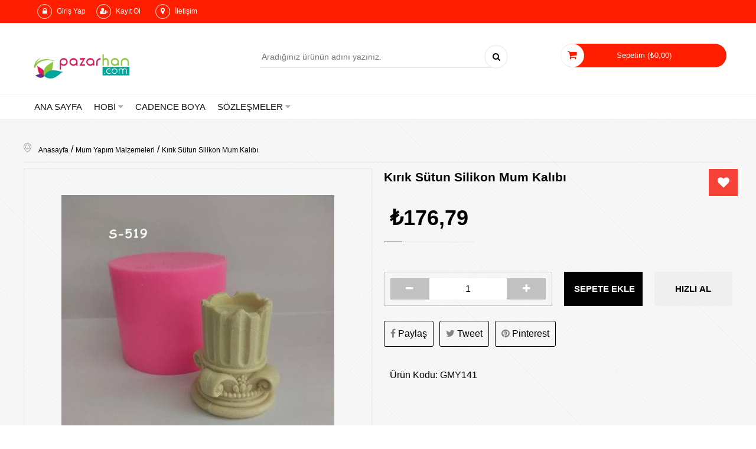

--- FILE ---
content_type: text/html; charset=UTF-8
request_url: https://www.pazarhan.com/kirik-sutun-silikon-mum-kalibi
body_size: 12921
content:
<!DOCTYPE html> <html lang="tr" dir="ltr"> <head> <meta charset="utf-8"/> <title>Kırık Sütun Silikon Mum Kalıbı</title> <meta name="description" content="Kırık Sütun Silikon Mum Kalıbı"/> <meta name="keywords" content="Kırık Sütun Silikon Mum Kalıbı"/> <meta name="viewport" content="width=device-width, initial-scale=1, maximum-scale=1, user-scalable=0"> <script type="text/javascript"> var MAGNIFIER_STATUS = 1; var BRAND_STATUS = 0; var CURRENCY_SYMBOL = '₺'; var PROMOTION = 0; var CELLHEIGHT = 280; var PAGETYPE = 'product'; var CID = ''; var PREPARING_IMAGE = '/Themes/Vendor/img/photo.png'; var CURRENT_COUNTRY = 'TR'; var SLIDER_AUTO = 1; var SLIDER_DELAY = 3; /* SYS USING */ var _PRODUCT = new Array(); var _CATEGORY = new Array(); var _BASKET = new Array(); var _SEARCH = new Array(); var _ORDER = new Array();</script> <meta name="robots" content="all"/> <link rel="icon" type="image/png" href="/Data/Settings/General/original/favicon/_20170715_065359.jpg"/> <link rel="preload" href="https://www.pazarhan.com/kirik-sutun-silikon-mum-kalibi"/> <meta property="og:type" content="product" /> <meta property="og:image" content="http://pazarhan.n11magazam.com/kirik-sutun-silikon-mum-kalibi-13509-P-ORG.jpg" /> <meta property="og:site_name" content="https://www.pazarhan.com/kirik-sutun-silikon-mum-kalibi" /><meta property="og:title" content="Kırık Sütun Silikon Mum Kalıbı" /><meta property="og:description" content="Kırık Sütun Silikon Mum Kalıbı" /> <meta property="og:url" content="https://www.pazarhan.com/kirik-sutun-silikon-mum-kalibi" /><meta property="og:locale" content="tr" /><meta name="twitter:card" content="summary" /><meta name="twitter:site" content="https://www.pazarhan.com/kirik-sutun-silikon-mum-kalibi"><meta name="twitter:title" content="Kırık Sütun Silikon Mum Kalıbı" /><meta name="twitter:description" content="Kırık Sütun Silikon Mum Kalıbı" /><meta rel="mobile-web-app-capable" content="yes"><meta name="apple-mobile-web-app-capable" content="yes"><meta name="apple-mobile-web-app-status-bar-style" content="black"><meta name="msapplication-TileImage" content="/Themes/flat/assets/images/pwa-icon/icon-144.png"><meta name="msapplication-TileColor" content="#727272"><meta name="theme-color" content="#727272"><meta name="apple-mobile-web-app-title" content="BURCU YASEMİN BARUN"><link rel="manifest" href="/manifest"> <meta name="twitter:image" content="http://pazarhan.n11magazam.com/kirik-sutun-silikon-mum-kalibi-13509-P-ORG.jpg" /> <script type="application/ld+json"> { "@context": "http://schema.org/", "@type": "Product", "name": "Kırık Sütun Silikon Mum Kalıbı", "image" : "http://pazarhan.n11magazam.com/kirik-sutun-silikon-mum-kalibi-13509-P-ORG.jpg", "description" : "Kırık Sütun Silikon Mum Kalıbı   Ürün ölçüleri 8x7,5 cm'dir.   Ürünlerimizle ve sipariş süreçleriyle ilgili her türlü sorunuz için müşteri hizmetlerine ulaşmaktan çekinmeyin.", "url" : "https://www.pazarhan.com/kirik-sutun-silikon-mum-kalibi", "sku" : "GMY141", "mpn" : "GMY141", "offers": { "@type": "Offer", "price": "176.79", "priceCurrency": "TRY", "itemCondition" : "https://schema.org/NewCondition", "availability" : "http://schema.org/InStock", "url" : "https://www.pazarhan.com/kirik-sutun-silikon-mum-kalibi" } } </script> <script type="application/ld+json"> { "@context": "http://schema.org", "@type": "BreadcrumbList", "itemListElement": [ { "@type": "ListItem", "position": 1, "item": { "@id": "http://pazarhan.n11magazam.com/mum-yapim-malzemeleri", "name": "Mum Yapım Malzemeleri" } } , { "@type": "ListItem", "position": 2, "item": { "@id": "http://pazarhan.n11magazam.com/kirik-sutun-silikon-mum-kalibi", "name": "Kırık Sütun Silikon Mum Kalıbı" } } ] } </script> <script> (function(i,s,o,g,r,a,m){i['GoogleAnalyticsObject']=r;i[r]=i[r]||function(){ (i[r].q=i[r].q||[]).push(arguments)},i[r].l=1*new Date();a=s.createElement(o), m=s.getElementsByTagName(o)[0];a.async=1;a.src=g;m.parentNode.insertBefore(a,m) })(window,document,'script','https://www.google-analytics.com/analytics.js','ga'); ga('create', 'UA-99123315-1', 'auto'); ga('send', 'pageview');</script><style> .product:hover{ box-shadow: 3px 3px 4px #000; }</style><meta property="og:image" content="https://www.pazarhan.com/Data/Settings/General/original/logo/logo1.png" /></head><body> <div id="pageLoader" style="position: fixed;z-index: 999999;top: 0;right: 0;bottom: 0;left: 0;width: 100%;height: 100;background: #fff;"></div> <div id="site-wrapper"> <div id="site-menu" class="noshow"> <button class="menuCloseBtn" onclick="$('.toggle-nav').trigger('click');">&times;</button> <div id="chooseLicence" class="box p-bottom"> <div class="row"> </div> </div> <div class="box"> <div id="mobileSearch" class="clearfix"></div> </div> <div class="box"> <div class="row"> <div class="col col-12 quickLinks mobileMenu"> <a href="/login/login" class="col-12 userLink">Giriş Yap</a> <a href="/login/registiration" class="col-12 registerLink">Kayıt Ol</a> <a href="/contact" class="col-12 contactLink">İletişim</a> </div> </div> </div> <div class="box"> <div class="row"> <div class="col col-12"> <div class="col btn-upper fw700 mobileMenuTitle">Kategoriler</div> </div> <div class="col col-12 mobileMenu"> <div class="col-12"> <a href="/boyanabilir-ham-mdf-urunler" class="col-12">Boyanabilir Ham MDF Ürünler</a> </div> <div class="col-12"> <a href="/cadence-boya-ve-hobi-malzemeleri" class="col-12">Cadence Boya ve Hobi Malzemeleri</a> </div> <div class="col-12"> <a href="/cam-sise-kavanozlar-ve-ekipmanlari" class="col-12">Cam Şişe Kavanozlar ve Ekipmanları</a> </div> <div class="col-12"> <a href="/dugun-kina-ve-parti-malzemeleri" class="col-12">Düğün, Kına ve Parti Malzemeleri</a> </div> <div class="col-12"> <a href="/eriyebilir-sabun-bazi" class="col-12">Eriyebilir Sabun Bazı</a> </div> <div class="col-12"> <a href="/filografi-malzemeleri" class="col-12">Filografi Malzemeleri</a> </div> <div class="col-12"> <a href="/fircalar" class="col-12">Fırçalar</a> </div> <div class="col-12"> <a href="/hediyelikler-ve-diger-urunler" class="col-12">Hediyelikler ve Diğer Ürünler</a> </div> <div class="col-12"> <a href="/igneler" class="col-12">İğneler</a> </div> <div class="col-12"> <a href="/kapi-susleme-setleri-ve-malzemeleri" class="col-12">Kapı Süsleme Setleri ve Malzemeleri</a> </div> <div class="col-12"> <a href="/kokulu-tas-panolari-ve-ekipmanlari" class="col-12">Kokulu Taş Panoları ve Ekipmanları</a> </div> <div class="col-12"> <a href="/kokulu-tas-tozu" class="col-12">Kokulu Taş Tozu</a> </div> <div class="col-12"> <a href="/kokulu-tas-yapim-malzemeleri" class="col-12">Kokulu Taş Yapım Malzemeleri</a> </div> <div class="col-12"> <a href="/kooky-hobi-boyalari" class="col-12">Kooky Hobi Boyaları</a> </div> <div class="col-12"> <a href="/mevlid-hediyelikleri" class="col-12">Mevlid Hediyelikleri</a> </div> <div class="col-12"> <a href="/mum-yapim-malzemeleri" class="col-12">Mum Yapım Malzemeleri</a> </div> <div class="col-12"> <a href="/orgu-ve-canta-malzemeleri" class="col-12">Örgü ve Çanta Malzemeleri</a> </div> <div class="col-12"> <a href="/pleksi-mdf-kece-lazer-kesim-urunler" class="col-12">Pleksi - MDF - Keçe Lazer Kesim Ürünler</a> </div> <div class="col-12"> <a href="/sabun-boyalari" class="col-12">Sabun Boyaları</a> </div> <div class="col-12"> <a href="/sabun-kutusu-ve-kokulu-tas-kutulari" class="col-12">Sabun Kutusu ve Kokulu Taş Kutuları</a> </div> <div class="col-12"> <a href="/sabun-ve-kokulu-tas-esanslari" class="col-12">Sabun ve Kokulu Taş Esansları</a> </div> <div class="col-12"> <a href="/sabun-ve-kokulu-tas-kalibi" class="col-12">Sabun ve Kokulu Taş Kalıbı</a> </div> <div class="col-12"> <a href="/silikon-kalip-malzemeleri" class="col-12">Silikon Kalıp Malzemeleri</a> </div> <div class="col-12"> <a href="/sus-sarf-malzemeleri" class="col-12">Süs Sarf Malzemeleri</a> </div> <div class="col-12"> <a href="/dogal-yagli-sabun" class="col-12">DOĞAL YAĞLI SABUN</a> </div> </div> </div> </div> </div> <div id="site-canvas"> <header> <div class="col container-fluid topBar"> <div class="col container forDesktop"> <div class="row notClear"> <div class="col col-1 topBarRight"> <a href="/login/login" class="btn btn-link" title="Giriş Yap"> <i class="fa fa-lock"></i> Giriş Yap </a> </div> <div class="col col-1 topBarRight"> <a href="/login/registiration" class="btn btn-link" title="Kayıt Ol"> <i class="fa fa-user-plus"></i> Kayıt Ol </a> </div> <div class="col col-1 topBarRight"> <a href="/contact" class="btn btn-link" title="İletişim"> <i class="fa fa-map-marker"></i> İletişim </a> </div> </div> </div> </div> <div class="col container-fluid head"> <div class="col container"> <div class="row"> <div class="col col-2 col-md-3 col-sm-4 col-xs-5"> <a href="/"> <img src="/Data/Settings/General/original/logo/logo1.png" class="logo" alt="Pazarhan - Hobi ve Bijuteri Malzemeleri"> </a> </div> <div class="col col-2 col-md-1"></div> <div class="col-4 forDesktop"> <div id="search" class="col col-12"> <form id="FormAra" name="FormAra" method="GET" action="/search/" class="row posR araForm"> <div class="form-group"> <input type="text" class="form-control search" autocomplete="off" placeholder="Aradığınız ürünün adını yazınız." name="q"> <button type="submit"><i class="fa fa-search"></i></button> </div> </form> </div> </div> <div class="col col-2 toggle-nav forMobile btn btn-big btn-default fr"> <i class="fa fa-bars"></i> </div> <div class="col col-3 posR fr"> <div class="basket text-center"> <a href="/shopping/basket/basket"> <div>Sepetim (<span class="jetty-cart-price"></span>) </div> <span class="forMobile basketCount">0</span> </a> </div> <div class="basketHover"> <div class="content"><span class="fl col-12 text-center">Sepetinizde herhangi bir ürün bulunmamaktadır. <br> Dilerseniz hemen mağazamızdaki ürünlere göz atabilirsiniz.</span></div> <div class="total">Toplam : <span class="jetty-cart-price"></span> </div> <a href="/shopping/basket/basket" class="col-lg-6 col-md-6 col-sm-6 btn fr goBasket"><i class="fa fa-shopping-cart"></i> &nbsp; Alışverişi Tamamla </a> </div> </div> </div> </div> <div class="row"> <div class="col container-fluid navMenu"> <div class="col container"> <nav class="fl col-12 navbar"> <ul class="nav navbar-nav col-12"> <li> <a href="javascript:void(0);">ANA SAYFA</a> </li> <li class="dropdown"> <a href="javascript:void(0);">HOBİ <i class="fa fa-caret-down caret"></i></a> <ul class="dropdown-menu"><li class="backItem"><i class="fa fa-arrow-left"></i></li> <li> <a href="/cadence-boya-ve-hobi-malzemeleri">Cadence Boya ve Hobi Malzemeleri</a> </li> <li> <a href="/cam-sise-kavanozlar-ve-ekipmanlari">Cam Şişe Kavanozlar ve Ekipmanları</a> </li> <li> <a href="/eriyebilir-sabun-bazi">Eriyebilir Sabun Bazı</a> </li> <li> <a href="/fircalar">Fırçalar</a> </li> <li> <a href="/kapi-susleme-setleri-ve-malzemeleri">Kapı Süsleme Setleri ve Malzemeleri</a> </li> <li> <a href="/kokulu-tas-panolari-ve-ekipmanlari">Kokulu Taş Panoları ve Ekipmanları</a> </li> <li> <a href="/kokulu-tas-tozu">Kokulu Taş Tozu</a> </li> <li> <a href="https://www.pazarhan.com/kokulu-tas-yapim-malzemeleri">Kokulu Taş Yapım Malzemeleri</a> </li> <li> <a href="/mum-yapim-malzemeleri">Mum Yapım Malzemeleri</a> </li> <li> <a href="/sabun-kutusu-ve-kokulu-tas-kutulari">Sabun Kutusu ve Kokulu Taş Kutuları</a> </li> <li> <a href="/sabun-ve-kokulu-tas-boyalari">Sabun ve Kokulu Taş Boyaları</a> </li> <li> <a href="/silikon-sabun-kalibi">Sabun ve Kokulu Taş Kalıbı</a> </li> <li> <a href="/sabun-ve-kokulu-tas-esanslari">Sabun ve Kokulu Taş Esansları</a> </li> <li> <a href="/silikon-kalip-malzemeleri">Silikon Kalıp Malzemeleri</a> </li> <li> <a href="/sus-sarf-malzemeleri">Süs Sarf Malzemeleri</a> </li> </ul> </li> <li> <a href="/cadence-boya-ve-hobi-malzemeleri">Cadence Boya</a> </li> <li class="dropdown"> <a href="javascript:void(0);">Sözleşmeler <i class="fa fa-caret-down caret"></i></a> <ul class="dropdown-menu"><li class="backItem"><i class="fa fa-arrow-left"></i></li> <li> <a href="/satis-sozlesmesi">Satış Sözleşmesi</a> </li> <li> <a href="/garanti-ve-iade-kosullari">Garanti ve İade Koşulları</a> </li> <li> <a href="/teslimat-kosullari">Teslimat Koşulları</a> </li> <li> <a href="/uyelik-sozlesmesi">Üyelik Sözleşmesi</a> </li> <li> <a href="/gizlilik-ve-guvenlik">Gizlilik ve Güvenlik</a> </li> </ul> </li> </ul> </nav> </div> </div> </div> </div> </header> <div class="section"> <div class="clearfix"><script> const PRODUCT_TEMP = {"_id":{"$oid":"634d22fe9d8fb51bbe0c4694"},"title":"K\u0131r\u0131k S\u00fctun Silikon Mum Kal\u0131b\u0131","content":"<p><span style=\"font-size:16px \"><strong>K\u0131r\u0131k S\u00fctun Silikon Mum Kal\u0131b\u0131<\/strong><\/span><\/p> <p>\u00a0<\/p> <p><span style=\"font-size:16px \">\u00dcr\u00fcn \u00f6l\u00e7\u00fcleri 8x7,5 cm'dir.<\/span><\/p> <p>\u00a0<\/p> <p><span style=\"font-size:16px \"><strong>\u00dcr\u00fcnlerimizle ve sipari\u015f s\u00fcre\u00e7leriyle ilgili her t\u00fcrl\u00fc sorunuz i\u00e7in m\u00fc\u015fteri hizmetlerine ula\u015fmaktan \u00e7ekinmeyin.<\/strong><\/span><\/p>","inventory":{"barcode":"","sku":"GMY141","stocktype":1,"stock":988,"height":0,"weight":0,"width":0,"depth":0,"cbm":0},"price":{"vat":{"id":"64ad2b9b9e69a1d8a3073344"},"list":176.79,"discounted":0,"currency":"TRY"},"category":{"id":"5c3273c530b05ef03e8b45e0","active":1,"parent":"0","title":"Mum Yap\u0131m Malzemeleri","wscode":"JC45","link":"mum-yapim-malzemeleri","filter":"","googleProductCategory":0},"updated_time":1760800760,"imported_from":"","promotion":0,"personalizeForm":"","additional":{"field1":""},"active":1,"recommended":0,"wscode":"GMY141","short_description":"\u00dcr\u00fcn Kodu: GMY141","sortNumber":"","stock_updated_time":1761810489,"price_updated_time":1760800760,"created_time":1665999614,"link":"kirik-sutun-silikon-mum-kalibi","id":689,"search":"kirik sutun silikon mum kalibi gmy141 gmy141 558385934","meta":{"title":"K\u0131r\u0131k S\u00fctun Silikon Mum Kal\u0131b\u0131","keywords":"K\u0131r\u0131k S\u00fctun Silikon Mum Kal\u0131b\u0131","description":"K\u0131r\u0131k S\u00fctun Silikon Mum Kal\u0131b\u0131"},"n11_export_status":0,"process":{"n11":{"add_new_products":0,"update_stock":0,"update_price":0}},"n11_id":558385934,"n11_price_updated_time":1701343783,"n11_seller_code":"GMY141","n11_stock_updated_time":1705308925,"brand":{"id":"","title":null,"link":null},"is_csv":1,"vatTitle":"KDV %20","vatValue":20,"totalStock":988,"inStock":1,"comments":[],"totalCommentApproved":0,"totalCommentWaiting":0,"ratingAvg":"0.0","metatitle":"K\u0131r\u0131k S\u00fctun Silikon Mum Kal\u0131b\u0131","keywords":"K\u0131r\u0131k S\u00fctun Silikon Mum Kal\u0131b\u0131","description":"K\u0131r\u0131k S\u00fctun Silikon Mum Kal\u0131b\u0131","calculated":{"bankTransfer":{"status":1,"price":176.79},"paymentDoor":{"status":0,"price":251.79},"creditCard":{"status":0,"price":176.79}},"installmentRates":{"rates":{"1":{"status":1,"service_price":"0","productPrice":176.79,"installment":176.79,"price":176.79,"rate":1,"total":176.79},"2":{"status":1,"service_price":"0","productPrice":176.79,"installment":88.395,"price":95.908575,"rate":1.085,"total":191.81715},"3":{"status":1,"service_price":"0","productPrice":176.79,"installment":58.93,"price":65.4123,"rate":1.11,"total":196.2369},"4":{"status":1,"service_price":"0","productPrice":176.79,"installment":44.1975,"price":50.385149999999996,"rate":1.14,"total":201.54059999999998},"5":{"status":1,"service_price":"0","productPrice":176.79,"installment":35.358,"price":41.19207,"rate":1.165,"total":205.96035},"6":{"status":1,"service_price":"0","productPrice":176.79,"installment":29.465,"price":34.989687499999995,"rate":1.1875,"total":209.93812499999996},"7":{"status":1,"service_price":"0","productPrice":176.79,"installment":25.255714285714284,"price":30.559414285714286,"rate":1.21,"total":213.9159},"8":{"status":1,"service_price":"0","productPrice":176.79,"installment":22.09875,"price":27.291956250000002,"rate":1.235,"total":218.33565000000002},"9":{"status":1,"service_price":"0","productPrice":176.79,"installment":19.64333333333333,"price":24.701491666666666,"rate":1.2575,"total":222.313425},"10":{"status":1,"service_price":"0","productPrice":176.79,"installment":17.679,"price":22.363934999999998,"rate":1.265,"total":223.63934999999998},"11":{"status":1,"service_price":"0","productPrice":176.79,"installment":16.07181818181818,"price":20.69246590909091,"rate":1.2875,"total":227.61712500000002},"12":{"status":1,"service_price":"0","productPrice":176.79,"installment":14.7325,"price":19.292208749999997,"rate":1.3094999999999999,"total":231.50650499999995}}},"favorite":false};</script><div class="col container productDetail"> <div class="row"><div class="row paddingFix"> <div class="col col-12"> <ul class="breadcrumb"> <li> <a href="/" class="navHome"> <span>Anasayfa</span> </a> </li> <li> <a href="/mum-yapim-malzemeleri"> <span>Mum Yapım Malzemeleri</span> </a> </li> <li> <a href="/kirik-sutun-silikon-mum-kalibi"> <span>Kırık Sütun Silikon Mum Kalıbı</span> </a> </li> </ul> </div> </div> <div class="clearfix mb"> <div class="row"> <div class="col col-6 col-sm-12 productLeft"> <div class="loaderWrapper easyzoom is-ready posR"> <ul id="produtImgCarousel"> <li> <a href="/kirik-sutun-silikon-mum-kalibi-13509-P-ORG.jpg" class="image-wrapper" data-fancybox="product-image"> <span class="imgInner"> <img alt="Kırık Sütun Silikon Mum Kalıbı - 0" src="/kirik-sutun-silikon-mum-kalibi-13509-P-2.jpg" data-zoom-image="kirik-sutun-silikon-mum-kalibi-13509-P-ORG.jpg" class="zoomImage0" id="zoomImage0" /> </span> </a> </li> </ul> </div> </div> <div class="col col-6 col-sm-12 productRight"> <form method="post" id="addbasketform" action="/shopping/basket/basket/add/634d22fe9d8fb51bbe0c4694/"> <div class="row"> <span class="col col-11 title" > Kırık Sütun Silikon Mum Kalıbı </span> <span class="col col-1 p0"> <button type="button" onclick="changeFavorites(this, '634d22fe9d8fb51bbe0c4694');" class="btn-danger productAddFavorite" title="Favorilere ekle"><i class="fa fa-heart "></i></button> </span> </div> <p class="fl col price"> <span class="discounted" style="display:none" data-price="old">₺176,79</span> <span data-price="currency">₺176,79</span> </p> <div class="row notClear"> <div class="box col-12"> <div class="row"> </div> </div> <div class="box col-6 col-sm-12"> <div class="col-12 qtyBtns"> <a title="-" class="decrease col col-3"><i class="fa fa-minus"></i></a> <input type="number" name="count" value="1" autocomplete="off" class="col col-6 qtyInput" min="1"/> <a title="+" class="increase col col-3"><i class="fa fa-plus"></i></a></div> </div> <div class="box col-6 col-sm-12 buyBtn"> <input type="hidden" name="itemid" id="itemid" value="634d22fe9d8fb51bbe0c4694"/> <div class="col-12 fastBuyEnable"> <div class="col col-6 col-xs-12"> <button type="submit" class="btn btn-big col-12 addbasket">Sepete Ekle</button> </div> <div class="col col-6 col-xs-12"> <button type="button" id="fastBuyBtn" class="btn btn-big col-12 fastaddbasket">Hızlı Al</button> </div> </div><div class="oos col col-12" style="display:none;">Stokta Kalmadı</div> </div> </div> <div class="col col-12 share"> <div class="row"> <a href="https://www.facebook.com/sharer/sharer.php?u=https%3A%2F%2Fwww.pazarhan.com%2Fkirik-sutun-silikon-mum-kalibi" class="shareBtn facebook" onclick="window.open(this.href, '_blank', 'width=200,height=100'); return false"><i class="fa fa-facebook"></i><span> Paylaş</span></a> <a href="https://twitter.com/intent/tweet?text=K%C4%B1r%C4%B1k+S%C3%BCtun+Silikon+Mum+Kal%C4%B1b%C4%B1&url=https%3A%2F%2Fwww.pazarhan.com%2Fkirik-sutun-silikon-mum-kalibi" class="shareBtn twitter" onclick="window.open(this.href, '_blank', 'width=320,height=410'); return false"><i class="fa fa-twitter"></i><span> Tweet</span></a> <a href="https://pinterest.com/pin/create/button/?url=https%3A%2F%2Fwww.pazarhan.com%2Fkirik-sutun-silikon-mum-kalibi&media=http%3A%2F%2Fpazarhan.n11magazam.com%2Fkirik-sutun-silikon-mum-kalibi-13509-P-ORG.jpg&description=K%C4%B1r%C4%B1k+S%C3%BCtun+Silikon+Mum+Kal%C4%B1b%C4%B1" class="shareBtn pinterest" onclick="window.open(this.href, '_blank', 'width=370,height=570'); return false"><i class="fa fa-pinterest"></i><span> Pinterest</span></a> </div></div> <div class="col col-12 content"> Ürün Kodu: GMY141 </div> </form> </div> </div> <div class="col col-12"> <div class="row"> <div id="tabPanel" class="box col-12"> <div class="row"> <ul id="productTab" class="fl col-12 posR tab" data-toggle="tab" data-target="#productTabWrapper"> <li> <a href="#" class="box box-border b-bottom fl">Ürün Açıklaması</a> </li> <li> <a href="#" class="box box-border b-bottom fl">Yorumlar (0)</a> </li> </ul> <div id="productTabWrapper" class="col col-12 box-border"> <div class="row"> <div id="productDesc" class="box col-12 tabItem"> <p><span style="font-size:16px "><strong>Kırık Sütun Silikon Mum Kalıbı</strong></span></p> <p> </p> <p><span style="font-size:16px ">Ürün ölçüleri 8x7,5 cm'dir.</span></p> <p> </p> <p><span style="font-size:16px "><strong>Ürünlerimizle ve sipariş süreçleriyle ilgili her türlü sorunuz için müşteri hizmetlerine ulaşmaktan çekinmeyin.</strong></span></p> </div> <div id="comments" class="box col-12 tabItem"> <div class="box col-12"> <div class="row"> <h4>Yorum yapmak için <a href="/login/login">üye girişi</a> yapmanız gerekmektedir.</h4> </div> </div> <div class="box col-12 commentsWrapper"><div class="row"></div></div> </div> </div> </div> </div></div> </div> </div> </div> <div class="box p-bottom"> <div class="row"> <div class="box col-12 detailOthers whiteBGwithBorder"> <div class="row"> <div class="box col-12 block-title">Benzer Ürünler</div> <div class="col col-12"> <div class="row"> <div class="box col-3 col-md-3 col-sm-6 col-xs-6 other"> <div class="ease product posR"> <div class="cartBtn"></div> <div class="row"> <a href="/sirin-kopek-mum-kalibi" class="image-wrapper"> <span class="imgInner"> <img src="/sirin-kopek-mum-kalibi-13674-P-1.jpg" alt="Şirin Köpek Mum Kalıbı"> </span> </a> </div> <div class="row det"> <div class="col-12 posR productDetails"> <a href="/sirin-kopek-mum-kalibi" class="col col-xs-12 title">Şirin Köpek Mum Kalıbı</a> <div class="col col-12 price"> ₺143,93 </div> </div> </div> </div> </div> <div class="box col-3 col-md-3 col-sm-6 col-xs-6 other"> <div class="ease product posR"> <div class="cartBtn"></div> <div class="row"> <a href="/pvc-kubbeli-sekerlik-mum-kutusu-12-adet" class="image-wrapper"> <span class="imgInner"> <img src="/pvc-kubbeli-sekerlik-mum-kutusu-12-adet-13568-P-1.jpg" alt="Pvc Kubbeli Şekerlik Mum Kutusu 12 Adet"> </span> </a> </div> <div class="row det"> <div class="col-12 posR productDetails"> <a href="/pvc-kubbeli-sekerlik-mum-kutusu-12-adet" class="col col-xs-12 title">Pvc Kubbeli Şekerlik Mum Kutusu 12 Adet</a> <div class="col col-12 price"> ₺111,80 </div> </div> </div> </div> </div> <div class="box col-3 col-md-3 col-sm-6 col-xs-6 other"> <div class="ease product posR"> <div class="cartBtn"></div> <div class="row"> <a href="/buyuk-gemici-dugumu-mum-kalibi" class="image-wrapper"> <span class="imgInner"> <img src="/buyuk-gemici-dugumu-mum-kalibi-13429-P-1.jpg" alt="Büyük Gemici Düğümü Mum Kalıbı"> </span> </a> </div> <div class="row det"> <div class="col-12 posR productDetails"> <a href="/buyuk-gemici-dugumu-mum-kalibi" class="col col-xs-12 title">Büyük Gemici Düğümü Mum Kalıbı</a> <div class="col col-12 price"> ₺129,18 </div> </div> </div> </div> </div> <div class="box col-3 col-md-3 col-sm-6 col-xs-6 other"> <div class="ease product posR"> <div class="cartBtn"></div> <div class="row"> <a href="/buyuk-sakayik-mum-ve-sabun-kalibi" class="image-wrapper"> <span class="imgInner"> <img src="/buyuk-sakayik-mum-ve-sabun-kalibi-13605-P-1.jpg" alt="Büyük Şakayık Mum ve Sabun Kalıbı"> </span> </a> </div> <div class="row det"> <div class="col-12 posR productDetails"> <a href="/buyuk-sakayik-mum-ve-sabun-kalibi" class="col col-xs-12 title">Büyük Şakayık Mum ve Sabun Kalıbı</a> <div class="col col-12 price"> ₺117,51 </div> </div> </div> </div> </div> <div class="box col-3 col-md-3 col-sm-6 col-xs-6 other"> <div class="ease product posR"> <div class="cartBtn"></div> <div class="row"> <a href="/bulut-mum-silikon-kalip" class="image-wrapper"> <span class="imgInner"> <img src="/bulut-mum-silikon-kalip-13501-P-1.jpg" alt="Bulut Mum Silikon Kalıp"> </span> </a> </div> <div class="row det"> <div class="col-12 posR productDetails"> <a href="/bulut-mum-silikon-kalip" class="col col-xs-12 title">Bulut Mum Silikon Kalıp</a> <div class="col col-12 price"> ₺68,95 </div> </div> </div> </div> </div> <div class="box col-3 col-md-3 col-sm-6 col-xs-6 other"> <div class="ease product posR"> <div class="cartBtn"></div> <div class="row"> <a href="/burgu-saksi-silikon-kalip" class="image-wrapper"> <span class="imgInner"> <img src="/burgu-saksi-silikon-kalip-13304-P-1.jpg" alt="Burgu Saksı Silikon Kalıp"> </span> </a> </div> <div class="row det"> <div class="col-12 posR productDetails"> <a href="/burgu-saksi-silikon-kalip" class="col col-xs-12 title">Burgu Saksı Silikon Kalıp</a> <div class="col col-12 price"> ₺141,75 </div> </div> </div> </div> </div> <div class="box col-3 col-md-3 col-sm-6 col-xs-6 other"> <div class="ease product posR"> <div class="cartBtn"></div> <div class="row"> <a href="/elma-sabun-ve-kokulu-tas-esansi-1-lt" class="image-wrapper"> <span class="imgInner"> <img src="/elma-sabun-ve-kokulu-tas-esansi-1-lt-13685-P-1.png" alt="Elma Sabun Ve Kokulu Taş Esansı 1 Lt"> </span> </a> </div> <div class="row det"> <div class="col-12 posR productDetails"> <a href="/elma-sabun-ve-kokulu-tas-esansi-1-lt" class="col col-xs-12 title">Elma Sabun Ve Kokulu Taş Esansı 1 Lt</a> <div class="col col-12 price"> ₺2.076,36 </div> </div> </div> </div> </div> <div class="box col-3 col-md-3 col-sm-6 col-xs-6 other"> <div class="ease product posR"> <div class="cartBtn"></div> <div class="row"> <a href="/bubble-silikon-mum-kalibi-dortlu-model" class="image-wrapper"> <span class="imgInner"> <img src="/bubble-silikon-mum-kalibi-dortlu-model-13309-P-1.jpg" alt="Bubble Silikon Mum Kalıbı Dörtlü Model"> </span> </a> </div> <div class="row det"> <div class="col-12 posR productDetails"> <a href="/bubble-silikon-mum-kalibi-dortlu-model" class="col col-xs-12 title">Bubble Silikon Mum Kalıbı Dörtlü Model</a> <div class="col col-12 price"> ₺510,00 </div> </div> </div> </div> </div> <div class="box col-3 col-md-3 col-sm-6 col-xs-6 other"> <div class="ease product posR"> <div class="cartBtn"></div> <div class="row"> <a href="/burgulu-mum-silikon-kalip" class="image-wrapper"> <span class="imgInner"> <img src="/burgulu-mum-silikon-kalip-13305-P-1.jpg" alt="Burgulu Mum Silikon Kalıp"> </span> </a> </div> <div class="row det"> <div class="col-12 posR productDetails"> <a href="/burgulu-mum-silikon-kalip" class="col col-xs-12 title">Burgulu Mum Silikon Kalıp</a> <div class="col col-12 price"> ₺93,53 </div> </div> </div> </div> </div> <div class="box col-3 col-md-3 col-sm-6 col-xs-6 other"> <div class="ease product posR"> <div class="cartBtn"></div> <div class="row"> <a href="/prizma-bubble-silikon-kalip" class="image-wrapper"> <span class="imgInner"> <img src="/prizma-bubble-silikon-kalip-13668-P-1.jpg" alt="Prizma Bubble Silikon Kalıp"> </span> </a> </div> <div class="row det"> <div class="col-12 posR productDetails"> <a href="/prizma-bubble-silikon-kalip" class="col col-xs-12 title">Prizma Bubble Silikon Kalıp</a> <div class="col col-12 price"> ₺149,79 </div> </div> </div> </div> </div> <div class="box col-3 col-md-3 col-sm-6 col-xs-6 other"> <div class="ease product posR"> <div class="cartBtn"></div> <div class="row"> <a href="/5x5x5-cm-kutu" class="image-wrapper"> <span class="imgInner"> <img src="/5x5x5-cm-kutu-13498-P-1.jpg" alt="5x5x5 cm Kutu"> </span> </a> </div> <div class="row det"> <div class="col-12 posR productDetails"> <a href="/5x5x5-cm-kutu" class="col col-xs-12 title">5x5x5 cm Kutu</a> <div class="col col-12 price"> ₺4,51 </div> </div> </div> </div> </div> <div class="box col-3 col-md-3 col-sm-6 col-xs-6 other"> <div class="ease product posR"> <div class="cartBtn"></div> <div class="row"> <a href="/es-ayiciklar-silikon-kalip" class="image-wrapper"> <span class="imgInner"> <img src="/es-ayiciklar-silikon-kalip-13562-P-1.jpg" alt="Eş Ayıcıklar Silikon Kalıp"> </span> </a> </div> <div class="row det"> <div class="col-12 posR productDetails"> <a href="/es-ayiciklar-silikon-kalip" class="col col-xs-12 title">Eş Ayıcıklar Silikon Kalıp</a> <div class="col col-12 price"> ₺149,26 </div> </div> </div> </div> </div> <div class="box col-3 col-md-3 col-sm-6 col-xs-6 other"> <div class="ease product posR"> <div class="cartBtn"></div> <div class="row"> <a href="/yerli-parafin-50-kg" class="image-wrapper"> <span class="imgInner"> <img src="/yerli-parafin-50-kg-13414-P-1.jpg" alt="50kg Yerli Parafin"> </span> </a> </div> <div class="row det"> <div class="col-12 posR productDetails"> <a href="/yerli-parafin-50-kg" class="col col-xs-12 title">50kg Yerli Parafin</a> <div class="col col-12 price"> ₺5.709,99 </div> </div> </div> </div> </div> <div class="box col-3 col-md-3 col-sm-6 col-xs-6 other"> <div class="ease product posR"> <div class="cartBtn"></div> <div class="row"> <a href="/bubble-silikon-mum-kalibi-tekli-model" class="image-wrapper"> <span class="imgInner"> <img src="/bubble-silikon-mum-kalibi-tekli-model-13308-P-1.jpg" alt="Bubble Silikon Mum Kalıbı Tekli Model"> </span> </a> </div> <div class="row det"> <div class="col-12 posR productDetails"> <a href="/bubble-silikon-mum-kalibi-tekli-model" class="col col-xs-12 title">Bubble Silikon Mum Kalıbı Tekli Model</a> <div class="col col-12 price"> ₺105,51 </div> </div> </div> </div> </div> <div class="box col-3 col-md-3 col-sm-6 col-xs-6 other"> <div class="ease product posR"> <div class="cartBtn"></div> <div class="row"> <a href="/kucuk-istiridye-silikon-mum-kalibi" class="image-wrapper"> <span class="imgInner"> <img src="/kucuk-istiridye-silikon-mum-kalibi-12996-P-1.jpg" alt="Küçük İstiridye Silikon Mum Kalıbı"> </span> </a> </div> <div class="row det"> <div class="col-12 posR productDetails"> <a href="/kucuk-istiridye-silikon-mum-kalibi" class="col col-xs-12 title">Küçük İstiridye Silikon Mum Kalıbı</a> <div class="col col-12 price"> ₺91,92 </div> </div> </div> </div> </div> <div class="box col-3 col-md-3 col-sm-6 col-xs-6 other"> <div class="ease product posR"> <div class="cartBtn"></div> <div class="row"> <a href="/karisik-boy-deniz-kabuklari-100-gr" class="image-wrapper"> <span class="imgInner"> <img src="/karisik-boy-deniz-kabuklari-100-gr-13613-P-1.jpg" alt="Karışık Boy Deniz Kabukları 100 gr"> </span> </a> </div> <div class="row det"> <div class="col-12 posR productDetails"> <a href="/karisik-boy-deniz-kabuklari-100-gr" class="col col-xs-12 title">Karışık Boy Deniz Kabukları 100 gr</a> <div class="col col-12 price"> ₺43,92 </div> </div> </div> </div> </div> <div class="box col-3 col-md-3 col-sm-6 col-xs-6 other"> <div class="ease product posR"> <div class="cartBtn"></div> <div class="row"> <a href="/yagli-parafin-30-kg-toptan" class="image-wrapper"> <span class="imgInner"> <img src="/yagli-parafin-30-kg-toptan-13681-P-1.jpg" alt="Yağlı Parafin 30 kg Toptan"> </span> </a> </div> <div class="row det"> <div class="col-12 posR productDetails"> <a href="/yagli-parafin-30-kg-toptan" class="col col-xs-12 title">Yağlı Parafin 30 kg Toptan</a> <div class="col col-12 price"> ₺3.273,60 </div> </div> </div> </div> </div> <div class="box col-3 col-md-3 col-sm-6 col-xs-6 other"> <div class="ease product posR"> <div class="cartBtn"></div> <div class="row"> <a href="/inci-tozu-mum-parafini" class="image-wrapper"> <span class="imgInner"> <img src="/inci-tozu-mum-parafini-13663-P-1.jpg" alt="İnci Tozu Mum Parafini"> </span> </a> </div> <div class="row det"> <div class="col-12 posR productDetails"> <a href="/inci-tozu-mum-parafini" class="col col-xs-12 title">İnci Tozu Mum Parafini</a> <div class="col col-12 price"> ₺84,16 </div> </div> </div> </div> </div> <div class="box col-3 col-md-3 col-sm-6 col-xs-6 other"> <div class="ease product posR"> <div class="cartBtn"></div> <div class="row"> <a href="/petek-kup-mum-silikon-kalibi" class="image-wrapper"> <span class="imgInner"> <img src="/petek-kup-mum-silikon-kalibi-13428-P-1.jpg" alt="Petek Küp Mum Silikon Kalıbı"> </span> </a> </div> <div class="row det"> <div class="col-12 posR productDetails"> <a href="/petek-kup-mum-silikon-kalibi" class="col col-xs-12 title">Petek Küp Mum Silikon Kalıbı</a> <div class="col col-12 price"> ₺105,42 </div> </div> </div> </div> </div> <div class="box col-3 col-md-3 col-sm-6 col-xs-6 other"> <div class="ease product posR"> <div class="cartBtn"></div> <div class="row"> <a href="/kalp-alyans-model-silikon-kalip" class="image-wrapper"> <span class="imgInner"> <img src="/kalp-alyans-model-silikon-kalip-13494-P-1.jpg" alt="Kalp Alyans Model Silikon Kalıp"> </span> </a> </div> <div class="row det"> <div class="col-12 posR productDetails"> <a href="/kalp-alyans-model-silikon-kalip" class="col col-xs-12 title">Kalp Alyans Model Silikon Kalıp</a> <div class="col col-12 price"> ₺73,21 </div> </div> </div> </div> </div> <div class="box col-3 col-md-3 col-sm-6 col-xs-6 other"> <div class="ease product posR"> <div class="cartBtn"></div> <div class="row"> <a href="/ahsap-mum-fitili-15-cm-10-adet" class="image-wrapper"> <span class="imgInner"> <img src="/ahsap-mum-fitili-15-cm-10-adet-13658-P-1.jpg" alt="Ahşap Mum Fitili 15 Cm 10 Adet"> </span> </a> </div> <div class="row det"> <div class="col-12 posR productDetails"> <a href="/ahsap-mum-fitili-15-cm-10-adet" class="col col-xs-12 title">Ahşap Mum Fitili 15 Cm 10 Adet</a> <div class="col col-12 price"> ₺71,28 </div> </div> </div> </div> </div> <div class="box col-3 col-md-3 col-sm-6 col-xs-6 other"> <div class="ease product posR"> <div class="cartBtn"></div> <div class="row"> <a href="/deniz-kabugu-mumluk-modelleri-silikon-kalip-2-li-set" class="image-wrapper"> <span class="imgInner"> <img src="/deniz-kabugu-mumluk-modelleri-silikon-kalip-2-li-set-13675-P-1.jpg" alt="Deniz Kabuğu Mumluk Modelleri Silikon Kalıp 2 li Set"> </span> </a> </div> <div class="row det"> <div class="col-12 posR productDetails"> <a href="/deniz-kabugu-mumluk-modelleri-silikon-kalip-2-li-set" class="col col-xs-12 title">Deniz Kabuğu Mumluk Modelleri Silikon Kalıp 2 li Set</a> <div class="col col-12 price"> ₺264,00 </div> </div> </div> </div> </div> <div class="box col-3 col-md-3 col-sm-6 col-xs-6 other"> <div class="ease product posR"> <div class="cartBtn"></div> <div class="row"> <a href="/portakal-sabun-mum-ve-kokulu-tas-esansi-30-ml" class="image-wrapper"> <span class="imgInner"> <img src="/portakal-sabun-mum-ve-kokulu-tas-esansi-30-ml-12988-P-1.jpg" alt="Portakal Sabun Mum ve Kokulu Taş Esansı 30 ml"> </span> </a> </div> <div class="row det"> <div class="col-12 posR productDetails"> <a href="/portakal-sabun-mum-ve-kokulu-tas-esansi-30-ml" class="col col-xs-12 title">Portakal Sabun Mum ve Kokulu Taş Esansı 30 ml</a> <div class="col col-12 price"> ₺90,00 </div> </div> </div> </div> </div> <div class="box col-3 col-md-3 col-sm-6 col-xs-6 other"> <div class="ease product posR"> <div class="cartBtn"></div> <div class="row"> <a href="/baby-sabun-mum-ve-kokulu-tas-esansi-30-ml" class="image-wrapper"> <span class="imgInner"> <img src="/baby-sabun-mum-ve-kokulu-tas-esansi-30-ml-12883-P-1.png" alt="Baby Sabun Mum Ve Kokulu Taş Esansı 30 Ml"> </span> </a> </div> <div class="row det"> <div class="col-12 posR productDetails"> <a href="/baby-sabun-mum-ve-kokulu-tas-esansi-30-ml" class="col col-xs-12 title">Baby Sabun Mum Ve Kokulu Taş Esansı 30 Ml</a> <div class="col col-12 price"> ₺62,59 </div> </div> </div> </div> </div> <div class="box col-3 col-md-3 col-sm-6 col-xs-6 other"> <div class="ease product posR"> <div class="cartBtn"></div> <div class="row"> <a href="/tavsan-silikon-mum-kalibi" class="image-wrapper"> <span class="imgInner"> <img src="/tavsan-silikon-mum-kalibi-13584-P-1.jpg" alt="Tavşan Silikon Mum Kalıbı"> </span> </a> </div> <div class="row det"> <div class="col-12 posR productDetails"> <a href="/tavsan-silikon-mum-kalibi" class="col col-xs-12 title">Tavşan Silikon Mum Kalıbı</a> <div class="col col-12 price"> ₺85,03 </div> </div> </div> </div> </div> <div class="box col-3 col-md-3 col-sm-6 col-xs-6 other"> <div class="ease product posR"> <div class="cartBtn"></div> <div class="row"> <a href="/stearik-asit-starin" class="image-wrapper"> <span class="imgInner"> <img src="/stearik-asit-starin-13641-P-1.jpg" alt="Stearik Asit - Starin"> </span> </a> </div> <div class="row det"> <div class="col-12 posR productDetails"> <a href="/stearik-asit-starin" class="col col-xs-12 title">Stearik Asit - Starin</a> <div class="col col-12 price"> ₺47,92 </div> </div> </div> </div> </div> <div class="box col-3 col-md-3 col-sm-6 col-xs-6 other"> <div class="ease product posR"> <div class="cartBtn"></div> <div class="row"> <a href="/menekse-sabun-mum-ve-kokulu-tas-esansi-30-ml" class="image-wrapper"> <span class="imgInner"> <img src="/menekse-sabun-mum-ve-kokulu-tas-esansi-30-ml-12882-P-1.png" alt="Menekşe Sabun Mum Ve Kokulu Taş Esansı 30 Ml"> </span> </a> </div> <div class="row det"> <div class="col-12 posR productDetails"> <a href="/menekse-sabun-mum-ve-kokulu-tas-esansi-30-ml" class="col col-xs-12 title">Menekşe Sabun Mum Ve Kokulu Taş Esansı 30 Ml</a> <div class="col col-12 price"> ₺62,59 </div> </div> </div> </div> </div> <div class="box col-3 col-md-3 col-sm-6 col-xs-6 other"> <div class="ease product posR"> <div class="cartBtn"></div> <div class="row"> <a href="/zig-zag-mum-silikon-kalip" class="image-wrapper"> <span class="imgInner"> <img src="/zig-zag-mum-silikon-kalip-13478-P-1.jpg" alt="Zig Zag Mum Silikon Kalıp"> </span> </a> </div> <div class="row det"> <div class="col-12 posR productDetails"> <a href="/zig-zag-mum-silikon-kalip" class="col col-xs-12 title">Zig Zag Mum Silikon Kalıp</a> <div class="col col-12 price"> ₺184,11 </div> </div> </div> </div> </div> <div class="box col-3 col-md-3 col-sm-6 col-xs-6 other"> <div class="ease product posR"> <div class="cartBtn"></div> <div class="row"> <a href="/david-mum-silikon-kalip" class="image-wrapper"> <span class="imgInner"> <img src="/david-mum-silikon-kalip-13474-P-1.jpg" alt="David Mum Silikon Kalıp"> </span> </a> </div> <div class="row det"> <div class="col-12 posR productDetails"> <a href="/david-mum-silikon-kalip" class="col col-xs-12 title">David Mum Silikon Kalıp</a> <div class="col col-12 price"> ₺106,37 </div> </div> </div> </div> </div> <div class="box col-3 col-md-3 col-sm-6 col-xs-6 other"> <div class="ease product posR"> <div class="cartBtn"></div> <div class="row"> <a href="/kucuk-hediye-paketi-silikon-mum-kalibi" class="image-wrapper"> <span class="imgInner"> <img src="/kucuk-hediye-paketi-silikon-mum-kalibi-13472-P-1.jpg" alt="Küçük Hediye Paketi Silikon Mum Kalıbı"> </span> </a> </div> <div class="row det"> <div class="col-12 posR productDetails"> <a href="/kucuk-hediye-paketi-silikon-mum-kalibi" class="col col-xs-12 title">Küçük Hediye Paketi Silikon Mum Kalıbı</a> <div class="col col-12 price"> ₺63,82 </div> </div> </div> </div> </div> <div class="box col-3 col-md-3 col-sm-6 col-xs-6 other"> <div class="ease product posR"> <div class="cartBtn"></div> <div class="row"> <a href="/kaktus-mum-kalibi" class="image-wrapper"> <span class="imgInner"> <img src="/kaktus-mum-kalibi-13611-P-1.jpg" alt="Kaktüs Mum Kalıbı"> </span> </a> </div> <div class="row det"> <div class="col-12 posR productDetails"> <a href="/kaktus-mum-kalibi" class="col col-xs-12 title">Kaktüs Mum Kalıbı</a> <div class="col col-12 price"> ₺87,85 </div> </div> </div> </div> </div> <div class="box col-3 col-md-3 col-sm-6 col-xs-6 other"> <div class="ease product posR"> <div class="cartBtn"></div> <div class="row"> <a href="/sutun-bubble-mum-kalibi" class="image-wrapper"> <span class="imgInner"> <img src="/sutun-bubble-mum-kalibi-13617-P-1.jpg" alt="Sütun Bubble Mum Kalıbı"> </span> </a> </div> <div class="row det"> <div class="col-12 posR productDetails"> <a href="/sutun-bubble-mum-kalibi" class="col col-xs-12 title">Sütun Bubble Mum Kalıbı</a> <div class="col col-12 price"> ₺125,03 </div> </div> </div> </div> </div> <div class="box col-3 col-md-3 col-sm-6 col-xs-6 other"> <div class="ease product posR"> <div class="cartBtn"></div> <div class="row"> <a href="/yuvarlak-puf-silikon-kalip" class="image-wrapper"> <span class="imgInner"> <img src="/yuvarlak-puf-silikon-kalip-13514-P-1.jpg" alt="Yuvarlak Puf Silikon Kalıp"> </span> </a> </div> <div class="row det"> <div class="col-12 posR productDetails"> <a href="/yuvarlak-puf-silikon-kalip" class="col col-xs-12 title">Yuvarlak Puf Silikon Kalıp</a> <div class="col col-12 price"> ₺179,86 </div> </div> </div> </div> </div> <div class="box col-3 col-md-3 col-sm-6 col-xs-6 other"> <div class="ease product posR"> <div class="cartBtn"></div> <div class="row"> <a href="/soya-parafin-soya-wax-balmumu-1-kg" class="image-wrapper"> <span class="imgInner"> <img src="/soya-parafin-soya-wax-balmumu-1-kg-12986-P-1.jpg" alt="Soya Parafin, Soya Wax Balmumu 1 Kg"> </span> </a> </div> <div class="row det"> <div class="col-12 posR productDetails"> <a href="/soya-parafin-soya-wax-balmumu-1-kg" class="col col-xs-12 title">Soya Parafin, Soya Wax Balmumu 1 Kg</a> <div class="col col-12 price"> ₺310,42 </div> </div> </div> </div> </div> <div class="box col-3 col-md-3 col-sm-6 col-xs-6 other"> <div class="ease product posR"> <div class="cartBtn"></div> <div class="row"> <a href="/pazarhan-kartalli-sutun-mum-silikon-kalip" class="image-wrapper"> <span class="imgInner"> <img src="/pazarhan-kartalli-sutun-mum-silikon-kalip-13181-P-1.jpg" alt="Pazarhan Kartallı Sütun Mum Silikon Kalıp"> </span> </a> </div> <div class="row det"> <div class="col-12 posR productDetails"> <a href="/pazarhan-kartalli-sutun-mum-silikon-kalip" class="col col-xs-12 title">Pazarhan Kartallı Sütun Mum Silikon Kalıp</a> <div class="col col-12 price"> ₺153,09 </div> </div> </div> </div> </div> <div class="box col-3 col-md-3 col-sm-6 col-xs-6 other"> <div class="ease product posR"> <div class="cartBtn"></div> <div class="row"> <a href="/petek-silindir-silikon-mum-kalibi" class="image-wrapper"> <span class="imgInner"> <img src="/petek-silindir-silikon-mum-kalibi-13504-P-1.jpg" alt="Petek Silindir Silikon Mum Kalıbı"> </span> </a> </div> <div class="row det"> <div class="col-12 posR productDetails"> <a href="/petek-silindir-silikon-mum-kalibi" class="col col-xs-12 title">Petek Silindir Silikon Mum Kalıbı</a> <div class="col col-12 price"> ₺88,40 </div> </div> </div> </div> </div> <div class="box col-3 col-md-3 col-sm-6 col-xs-6 other"> <div class="ease product posR"> <div class="cartBtn"></div> <div class="row"> <a href="/yumak-mum-silikon-kalip" class="image-wrapper"> <span class="imgInner"> <img src="/yumak-mum-silikon-kalip-13493-P-1.jpg" alt="Yumak Mum Silikon Kalıp"> </span> </a> </div> <div class="row det"> <div class="col-12 posR productDetails"> <a href="/yumak-mum-silikon-kalip" class="col col-xs-12 title">Yumak Mum Silikon Kalıp</a> <div class="col col-12 price"> ₺101,89 </div> </div> </div> </div> </div> <div class="box col-3 col-md-3 col-sm-6 col-xs-6 other"> <div class="ease product posR"> <div class="cartBtn"></div> <div class="row"> <a href="/melek-mum-silikon-kalip" class="image-wrapper"> <span class="imgInner"> <img src="/melek-mum-silikon-kalip-13677-P-1.jpg" alt="Melek Mum Silikon Kalıp"> </span> </a> </div> <div class="row det"> <div class="col-12 posR productDetails"> <a href="/melek-mum-silikon-kalip" class="col col-xs-12 title">Melek Mum Silikon Kalıp</a> <div class="col col-12 price"> ₺152,46 </div> </div> </div> </div> </div> <div class="box col-3 col-md-3 col-sm-6 col-xs-6 other"> <div class="ease product posR"> <div class="cartBtn"></div> <div class="row"> <a href="/hediye-paketi-silikon-mum-kalibi" class="image-wrapper"> <span class="imgInner"> <img src="/hediye-paketi-silikon-mum-kalibi-12905-P-1.png" alt="Hediye Paketi Silikon Mum Kalıbı"> </span> </a> </div> <div class="row det"> <div class="col-12 posR productDetails"> <a href="/hediye-paketi-silikon-mum-kalibi" class="col col-xs-12 title">Hediye Paketi Silikon Mum Kalıbı</a> <div class="col col-12 price"> ₺106,88 </div> </div> </div> </div> </div> <div class="box col-3 col-md-3 col-sm-6 col-xs-6 other"> <div class="ease product posR"> <div class="cartBtn"></div> <div class="row"> <a href="/yagli-parafin-1kg" class="image-wrapper"> <span class="imgInner"> <img src="/yagli-parafin-1kg-13644-P-1.jpg" alt="Yağlı Parafin 1kg"> </span> </a> </div> <div class="row det"> <div class="col-12 posR productDetails"> <a href="/yagli-parafin-1kg" class="col col-xs-12 title">Yağlı Parafin 1kg</a> <div class="col col-12 price"> ₺112,20 </div> </div> </div> </div> </div> <div class="box col-3 col-md-3 col-sm-6 col-xs-6 other"> <div class="ease product posR"> <div class="cartBtn"></div> <div class="row"> <a href="/yeni-beyaz-soya-wax" class="image-wrapper"> <span class="imgInner"> <img src="/yeni-beyaz-soya-wax-13580-P-1.jpg" alt="Yeni Beyaz Soya Wax"> </span> </a> </div> <div class="row det"> <div class="col-12 posR productDetails"> <a href="/yeni-beyaz-soya-wax" class="col col-xs-12 title">Yeni Beyaz Soya Wax</a> <div class="col col-12 price"> ₺296,45 </div> </div> </div> </div> </div> <div class="box col-3 col-md-3 col-sm-6 col-xs-6 other"> <div class="ease product posR"> <div class="cartBtn"></div> <div class="row"> <a href="/buyuk-cam-agaci-silikon-mum-kalibi" class="image-wrapper"> <span class="imgInner"> <img src="/buyuk-cam-agaci-silikon-mum-kalibi-13637-P-1.jpg" alt="Büyük Çam Ağacı Silikon Mum Kalıbı"> </span> </a> </div> <div class="row det"> <div class="col-12 posR productDetails"> <a href="/buyuk-cam-agaci-silikon-mum-kalibi" class="col col-xs-12 title">Büyük Çam Ağacı Silikon Mum Kalıbı</a> <div class="col col-12 price"> ₺178,35 </div> </div> </div> </div> </div> <div class="box col-3 col-md-3 col-sm-6 col-xs-6 other"> <div class="ease product posR"> <div class="cartBtn"></div> <div class="row"> <a href="/kalin-yumak-mum-kalibi" class="image-wrapper"> <span class="imgInner"> <img src="/kalin-yumak-mum-kalibi-13492-P-1.jpg" alt="Kalın Yumak Mum Kalıbı"> </span> </a> </div> <div class="row det"> <div class="col-12 posR productDetails"> <a href="/kalin-yumak-mum-kalibi" class="col col-xs-12 title">Kalın Yumak Mum Kalıbı</a> <div class="col col-12 price"> ₺106,48 </div> </div> </div> </div> </div> <div class="box col-3 col-md-3 col-sm-6 col-xs-6 other"> <div class="ease product posR"> <div class="cartBtn"></div> <div class="row"> <a href="/pazarhan-cicekli-mum-silikon-kalip" class="image-wrapper"> <span class="imgInner"> <img src="/pazarhan-cicekli-mum-silikon-kalip-13183-P-1.jpg" alt="Pazarhan Çiçekli Mum Silikon Kalıp"> </span> </a> </div> <div class="row det"> <div class="col-12 posR productDetails"> <a href="/pazarhan-cicekli-mum-silikon-kalip" class="col col-xs-12 title">Pazarhan Çiçekli Mum Silikon Kalıp</a> <div class="col col-12 price"> ₺76,08 </div> </div> </div> </div> </div> <div class="box col-3 col-md-3 col-sm-6 col-xs-6 other"> <div class="ease product posR"> <div class="cartBtn"></div> <div class="row"> <a href="/3-cm-teraryum-mantar-silikon-kalip" class="image-wrapper"> <span class="imgInner"> <img src="/3-cm-teraryum-mantar-silikon-kalip-12921-P-1.png" alt="3 Cm Teraryum Mantar Silikon Kalıp"> </span> </a> </div> <div class="row det"> <div class="col-12 posR productDetails"> <a href="/3-cm-teraryum-mantar-silikon-kalip" class="col col-xs-12 title">3 Cm Teraryum Mantar Silikon Kalıp</a> <div class="col col-12 price"> ₺36,59 </div> </div> </div> </div> </div> <div class="box col-3 col-md-3 col-sm-6 col-xs-6 other"> <div class="ease product posR"> <div class="cartBtn"></div> <div class="row"> <a href="/s-buzdagi-silikon-kalip" class="image-wrapper"> <span class="imgInner"> <img src="/s-buzdagi-silikon-kalip-13490-P-1.jpg" alt="S Buzdağı Silikon Kalıp"> </span> </a> </div> <div class="row det"> <div class="col-12 posR productDetails"> <a href="/s-buzdagi-silikon-kalip" class="col col-xs-12 title">S Buzdağı Silikon Kalıp</a> <div class="col col-12 price"> ₺213,39 </div> </div> </div> </div> </div> <div class="box col-3 col-md-3 col-sm-6 col-xs-6 other"> <div class="ease product posR"> <div class="cartBtn"></div> <div class="row"> <a href="/ahsap-mum-fitili-7-5-cm-10-adet" class="image-wrapper"> <span class="imgInner"> <img src="/ahsap-mum-fitili-7-5-cm-10-adet-13657-P-1.jpg" alt="Ahşap Mum Fitili 7,5 Cm 10 Adet"> </span> </a> </div> <div class="row det"> <div class="col-12 posR productDetails"> <a href="/ahsap-mum-fitili-7-5-cm-10-adet" class="col col-xs-12 title">Ahşap Mum Fitili 7,5 Cm 10 Adet</a> <div class="col col-12 price"> ₺35,47 </div> </div> </div> </div> </div> <div class="box col-3 col-md-3 col-sm-6 col-xs-6 other"> <div class="ease product posR"> <div class="cartBtn"></div> <div class="row"> <a href="/cit-cit-fitil-sabitleme-aparati-20-adet" class="image-wrapper"> <span class="imgInner"> <img src="/cit-cit-fitil-sabitleme-aparati-20-adet-12899-P-1.png" alt="Çıt Çıt - Fitil Sabitleme Aparatı ( 20 adet)"> </span> </a> </div> <div class="row det"> <div class="col-12 posR productDetails"> <a href="/cit-cit-fitil-sabitleme-aparati-20-adet" class="col col-xs-12 title">Çıt Çıt - Fitil Sabitleme Aparatı ( 20 adet)</a> <div class="col col-12 price"> ₺12,88 </div> </div> </div> </div> </div> <div class="box col-3 col-md-3 col-sm-6 col-xs-6 other"> <div class="ease product posR"> <div class="cartBtn"></div> <div class="row"> <a href="/cizgili-mum-kabi" class="image-wrapper"> <span class="imgInner"> <img src="/cizgili-mum-kabi-13684-P-1.jpg" alt="Çizgili Mum Kabı"> </span> </a> </div> <div class="row det"> <div class="col-12 posR productDetails"> <a href="/cizgili-mum-kabi" class="col col-xs-12 title">Çizgili Mum Kabı</a> <div class="col col-12 price"> ₺462,00 </div> </div> </div> </div> </div> <div class="box col-3 col-md-3 col-sm-6 col-xs-6 other"> <div class="ease product posR"> <div class="cartBtn"></div> <div class="row"> <a href="/kucuk-gul-mum-kalibi" class="image-wrapper"> <span class="imgInner"> <img src="/kucuk-gul-mum-kalibi-13564-P-1.jpg" alt="Küçük Gül Mum Kalıbı"> </span> </a> </div> <div class="row det"> <div class="col-12 posR productDetails"> <a href="/kucuk-gul-mum-kalibi" class="col col-xs-12 title">Küçük Gül Mum Kalıbı</a> <div class="col col-12 price"> ₺63,78 </div> </div> </div> </div> </div> <div class="box col-3 col-md-3 col-sm-6 col-xs-6 other"> <div class="ease product posR"> <div class="cartBtn"></div> <div class="row"> <a href="/gunes-ve-ay-yuz-silikon-kalip-mum-kalibi" class="image-wrapper"> <span class="imgInner"> <img src="/gunes-ve-ay-yuz-silikon-kalip-mum-kalibi-13638-P-1.jpg" alt="Güneş ve Ay Yüz Silikon Kalıp Mum Kalıbı"> </span> </a> </div> <div class="row det"> <div class="col-12 posR productDetails"> <a href="/gunes-ve-ay-yuz-silikon-kalip-mum-kalibi" class="col col-xs-12 title">Güneş ve Ay Yüz Silikon Kalıp Mum Kalıbı</a> <div class="col col-12 price"> ₺81,19 </div> </div> </div> </div> </div> <div class="box col-3 col-md-3 col-sm-6 col-xs-6 other"> <div class="ease product posR"> <div class="cartBtn"></div> <div class="row"> <a href="/kozalak-mum-silikon-kalip" class="image-wrapper"> <span class="imgInner"> <img src="/kozalak-mum-silikon-kalip-13515-P-1.jpg" alt="Kozalak Mum Silikon Kalıp"> </span> </a> </div> <div class="row det"> <div class="col-12 posR productDetails"> <a href="/kozalak-mum-silikon-kalip" class="col col-xs-12 title">Kozalak Mum Silikon Kalıp</a> <div class="col col-12 price"> ₺149,26 </div> </div> </div> </div> </div> <div class="box col-3 col-md-3 col-sm-6 col-xs-6 other"> <div class="ease product posR"> <div class="cartBtn"></div> <div class="row"> <a href="/gul-model-mum-silikon-kalip" class="image-wrapper"> <span class="imgInner"> <img src="/gul-model-mum-silikon-kalip-13495-P-1.jpg" alt="Gül Model Mum Silikon Kalıp"> </span> </a> </div> <div class="row det"> <div class="col-12 posR productDetails"> <a href="/gul-model-mum-silikon-kalip" class="col col-xs-12 title">Gül Model Mum Silikon Kalıp</a> <div class="col col-12 price"> ₺70,21 </div> </div> </div> </div> </div> <div class="box col-3 col-md-3 col-sm-6 col-xs-6 other"> <div class="ease product posR"> <div class="cartBtn"></div> <div class="row"> <a href="/ithal-soya-wax-1-kg" class="image-wrapper"> <span class="imgInner"> <img src="/ithal-soya-wax-1-kg-13014-P-1.jpg" alt="İthal Soya Wax 1 Kg"> </span> </a> </div> <div class="row det"> <div class="col-12 posR productDetails"> <a href="/ithal-soya-wax-1-kg" class="col col-xs-12 title">İthal Soya Wax 1 Kg</a> <div class="col col-12 price"> ₺268,27 </div> </div> </div> </div> </div> <div class="box col-3 col-md-3 col-sm-6 col-xs-6 other"> <div class="ease product posR"> <div class="cartBtn"></div> <div class="row"> <a href="/mini-buble-mum-50-adet" class="image-wrapper"> <span class="imgInner"> <img src="/mini-buble-mum-50-adet-13616-P-1.jpg" alt="Mini Bubble Mum 50 Adet"> </span> </a> </div> <div class="row det"> <div class="col-12 posR productDetails"> <a href="/mini-buble-mum-50-adet" class="col col-xs-12 title">Mini Bubble Mum 50 Adet</a> <div class="col col-12 price"> ₺277,20 </div> </div> </div> </div> </div> <div class="box col-3 col-md-3 col-sm-6 col-xs-6 other"> <div class="ease product posR"> <div class="cartBtn"></div> <div class="row"> <a href="/twe-8-duz-uclu-cimbiz" class="image-wrapper"> <span class="imgInner"> <img src="/twe-8-duz-uclu-cimbiz-13538-P-1.jpg" alt="TWE-8 Düz Uçlu Cımbız"> </span> </a> </div> <div class="row det"> <div class="col-12 posR productDetails"> <a href="/twe-8-duz-uclu-cimbiz" class="col col-xs-12 title">TWE-8 Düz Uçlu Cımbız</a> <div class="col col-12 price"> ₺35,36 </div> </div> </div> </div> </div> <div class="box col-3 col-md-3 col-sm-6 col-xs-6 other"> <div class="ease product posR"> <div class="cartBtn"></div> <div class="row"> <a href="/dogal-bal-mumu-100-gr" class="image-wrapper"> <span class="imgInner"> <img src="/dogal-bal-mumu-100-gr-13497-P-1.jpg" alt="Doğal Bal Mumu 100 gr"> </span> </a> </div> <div class="row det"> <div class="col-12 posR productDetails"> <a href="/dogal-bal-mumu-100-gr" class="col col-xs-12 title">Doğal Bal Mumu 100 gr</a> <div class="col col-12 price"> ₺26,51 </div> </div> </div> </div> </div> <div class="box col-3 col-md-3 col-sm-6 col-xs-6 other"> <div class="ease product posR"> <div class="cartBtn"></div> <div class="row"> <a href="/lotus-mum-silikon-kalip-5-cm" class="image-wrapper"> <span class="imgInner"> <img src="/lotus-mum-silikon-kalip-5-cm-13669-P-1.jpg" alt="Lotus Mum Silikon Kalıp 5 cm"> </span> </a> </div> <div class="row det"> <div class="col-12 posR productDetails"> <a href="/lotus-mum-silikon-kalip-5-cm" class="col col-xs-12 title">Lotus Mum Silikon Kalıp 5 cm</a> <div class="col col-12 price"> ₺84,16 </div> </div> </div> </div> </div> <div class="box col-3 col-md-3 col-sm-6 col-xs-6 other"> <div class="ease product posR"> <div class="cartBtn"></div> <div class="row"> <a href="/buyuk-kar-tanesi-mum-ve-sabun-kalibi" class="image-wrapper"> <span class="imgInner"> <img src="/buyuk-kar-tanesi-mum-ve-sabun-kalibi-13341-P-1.jpg" alt="Büyük Kar Tanesi Mum ve Sabun Kalıbı"> </span> </a> </div> <div class="row det"> <div class="col-12 posR productDetails"> <a href="/buyuk-kar-tanesi-mum-ve-sabun-kalibi" class="col col-xs-12 title">Büyük Kar Tanesi Mum ve Sabun Kalıbı</a> <div class="col col-12 price"> ₺93,53 </div> </div> </div> </div> </div> <div class="box col-3 col-md-3 col-sm-6 col-xs-6 other"> <div class="ease product posR"> <div class="cartBtn"></div> <div class="row"> <a href="/twist-mum-kalibi" class="image-wrapper"> <span class="imgInner"> <img src="/twist-mum-kalibi-13610-P-1.jpg" alt="Twist Mum Kalıbı"> </span> </a> </div> <div class="row det"> <div class="col-12 posR productDetails"> <a href="/twist-mum-kalibi" class="col col-xs-12 title">Twist Mum Kalıbı</a> <div class="col col-12 price"> ₺122,98 </div> </div> </div> </div> </div> <div class="box col-3 col-md-3 col-sm-6 col-xs-6 other"> <div class="ease product posR"> <div class="cartBtn"></div> <div class="row"> <a href="/takkeli-cuce-silikon-kalip" class="image-wrapper"> <span class="imgInner"> <img src="/takkeli-cuce-silikon-kalip-13307-P-1.jpg" alt="Takkeli Cüce Silikon Kalıp"> </span> </a> </div> <div class="row det"> <div class="col-12 posR productDetails"> <a href="/takkeli-cuce-silikon-kalip" class="col col-xs-12 title">Takkeli Cüce Silikon Kalıp</a> <div class="col col-12 price"> ₺191,40 </div> </div> </div> </div> </div> <div class="box col-3 col-md-3 col-sm-6 col-xs-6 other"> <div class="ease product posR"> <div class="cartBtn"></div> <div class="row"> <a href="/kabak-mum-ve-kokulu-tas-kalibi-4cm" class="image-wrapper"> <span class="imgInner"> <img src="/kabak-mum-ve-kokulu-tas-kalibi-4cm-13622-P-1.jpg" alt="Kabak Mum ve Kokulu Taş Kalıbı 4cm"> </span> </a> </div> <div class="row det"> <div class="col-12 posR productDetails"> <a href="/kabak-mum-ve-kokulu-tas-kalibi-4cm" class="col col-xs-12 title">Kabak Mum ve Kokulu Taş Kalıbı 4cm</a> <div class="col col-12 price"> ₺53,66 </div> </div> </div> </div> </div> <div class="box col-3 col-md-3 col-sm-6 col-xs-6 other"> <div class="ease product posR"> <div class="cartBtn"></div> <div class="row"> <a href="/balmumu-model-silikon-mum-ve-kokulu-tas-kalip" class="image-wrapper"> <span class="imgInner"> <img src="/balmumu-model-silikon-mum-ve-kokulu-tas-kalip-13383-P-1.jpg" alt="Balmumu Model Silikon Mum ve Kokulu Taş Kalıp"> </span> </a> </div> <div class="row det"> <div class="col-12 posR productDetails"> <a href="/balmumu-model-silikon-mum-ve-kokulu-tas-kalip" class="col col-xs-12 title">Balmumu Model Silikon Mum ve Kokulu Taş Kalıp</a> <div class="col col-12 price"> ₺106,51 </div> </div> </div> </div> </div> <div class="box col-3 col-md-3 col-sm-6 col-xs-6 other"> <div class="ease product posR"> <div class="cartBtn"></div> <div class="row"> <a href="/ev-kup-silikon-kalip" class="image-wrapper"> <span class="imgInner"> <img src="/ev-kup-silikon-kalip-13306-P-1.jpg" alt="Ev Küp Silikon Kalıp"> </span> </a> </div> <div class="row det"> <div class="col-12 posR productDetails"> <a href="/ev-kup-silikon-kalip" class="col col-xs-12 title">Ev Küp Silikon Kalıp</a> <div class="col col-12 price"> ₺93,53 </div> </div> </div> </div> </div> <div class="box col-3 col-md-3 col-sm-6 col-xs-6 other"> <div class="ease product posR"> <div class="cartBtn"></div> <div class="row"> <a href="/baykus-mum-kalibi" class="image-wrapper"> <span class="imgInner"> <img src="/baykus-mum-kalibi-13563-P-1.jpg" alt="Baykuş Mum Kalıbı"> </span> </a> </div> <div class="row det"> <div class="col-12 posR productDetails"> <a href="/baykus-mum-kalibi" class="col col-xs-12 title">Baykuş Mum Kalıbı</a> <div class="col col-12 price"> ₺81,48 </div> </div> </div> </div> </div> <div class="box col-3 col-md-3 col-sm-6 col-xs-6 other"> <div class="ease product posR"> <div class="cartBtn"></div> <div class="row"> <a href="/teraryum-ev-silikon-kalip" class="image-wrapper"> <span class="imgInner"> <img src="/teraryum-ev-silikon-kalip-13182-P-1.jpg" alt="Teraryum Ev Silikon Kalıp"> </span> </a> </div> <div class="row det"> <div class="col-12 posR productDetails"> <a href="/teraryum-ev-silikon-kalip" class="col col-xs-12 title">Teraryum Ev Silikon Kalıp</a> <div class="col col-12 price"> ₺63,32 </div> </div> </div> </div> </div> </div> </div> </div> </div> </div> </div> </div></div></div></div><footer> <div class="col container footerMenu footerWrapper"> <div class="row"> <div class="col col-2 col-md-4 col-sm-12 footerNav social"> <h4 class="head btn-upper fw700" data-toggle="accordion" data-target="#socialList" data-mobile="true"> Sosyal Medya <span class="fr forMobile"> <i class="fa fa-angle-up"></i> <i class="fa fa-angle-down"></i> </span> </h4> <ul id="socialList" class="nav list-group"> <li class="fl box"> <a href="https://www.facebook.com/pazarhancom" target="_blank" class="socialHover"> <img src="/Data/Social/original/pazarhan-facebook/facebook-logo_318-49940.jpg" class="socialimg" alt="pazarhan-facebook"> </a> </li> <li class="fl box"> <a href="https://www.instagram.com/pazarhann/?hl=tr" target="_blank" class="socialHover"> <img src="/Data/Social/original/pazarhan-ınstagram/Instagram-PNG-File.png" class="socialimg" alt="pazarhan-ınstagram"> </a> </li> </ul> </div> </div> </div> <div class="clearfix"></div> <div class="container footer mb footerWrapper"> <div class="col col-12"> <div class="col col-3 col-md-4 col-sm-12 fr customerServices"> <div>Müşteri Destek Hattı</div> <a href="tel:05398917506">05398917506</a> </div> <div class="col col-4 col-sm-12"> <span class="eNews">e-Bülten Aboneliği</span> <span class="eDesc">Kampanya ve yeniliklerden haberdar olmak için e-bültenimize kayıt olun.</span> </div> <div class="col col-4 col-sm-12"> <form id="subscription" action="/subscription/register" class="form validate clearfix"> <input type="hidden" name="token_subscription" value="76b276cdf973e2c5d47a2832bea70b92909d3c0ae51167b88e5a8ae089342ffd" /> <div class="col col-9 subInputWrapper"> <div class="row"> <input type="text" class="col col-12" name="email" placeholder="E-posta adresinizi giriniz."> </div> </div> <div class="col col-3 posR subSubmitWrapper"> <div class="row"> <button type="submit" class="btn btn-block"> <i class="fa fa-send"></i> </button> </div> </div></form> </div> </div> </div> <div class="container"> <div class="col col-12"> <div id="footerBottom"> <div class="col col-12 footerCards text-center"> <img src="/Themes/AdminVendor/assets/images/footerPartners.png" class="footerPartners" alt="Ödeme Sistemleri Logoları"></div> </div> </div> </div> <div class="clearfix"></div></footer><div> <div id="signature" class="col-12 bgc text-center"> <div class="row"> <div id="jettycart-ecommerce-systems"><a href="https://www.jettycart.com" target="_blank" title="jettycart E-ticaret Yazılımı"><span>JettyCart</span> E-Ticaret Yazılımı</a> ile Hazırlanmıştır.</div> </div> <style>#jettycart-ecommerce-systems{width:100%!important;min-width:100%!important;height:auto!important;font-family: Arial, Helvetica, sans-serif !important;min-height:auto!important;line-height:120%!important;font-size:12px!important;color:#3b3734!important;text-align:center!important;background:#f0f0f0!important;padding:8px 10px!important;display:flex!important;align-items:center!important;justify-content:center!important;gap:5px!important;visibility:visible!important;opacity:1!important}#jettycart-ecommerce-systems a{display:flex!important;align-items:center!important;text-decoration:none;gap:5px!important;color:#3b3734!important;}#jettycart-ecommerce-systems a span{color:#1A254C!important;font-weight:700!important}</style> </div></div></div></div> <script type="text/javascript" src="/Themes/Vendor/js/jquery-3.2.1.min.js"></script> <script type="text/javascript"> var CURRENCY_DETAILS = $.parseJSON('{\"_id\":{\"$oid\":\"574450ba9ebc97805b211377\"},\"key\":\"TRY\",\"title\":\"T\\u00fcrk Liras\\u0131\",\"symbol\":\"\\u20ba\",\"active\":\"1\",\"rate\":\"1\",\"display\":\"Symbol\",\"shortcode\":\"TL\",\"thousand_separator\":\".\",\"decimal_separator\":\",\",\"shortcode_direction\":\"right\",\"symbol_direction\":\"left\",\"translation\":{\"tr\":{\"title\":\"T\\u00fcrk Liras\\u0131\"},\"en\":{\"title\":\"Turkish Lira\"},\"es\":{\"title\":\"Lira Turca\"},\"fr\":{\"title\":\"lire turque\"},\"it\":{\"title\":\"Nuova lira turca\"}}}');</script> <script type="text/javascript"> var subItems = $.parseJSON('[]'); var showNonStockSubproducts = 1; /*0:Görünsün, 1:Görünmesin, 2:Pasif Görünsün*/ </script> <script type="text/javascript" src="/Compress/js?pageType=product&1|3|72"></script><link rel="stylesheet" type="text/css" href="/Compress/css?1|3|72"/><style type="text/css"> .image-wrapper{ padding-bottom: 100%; } </style><script> _BASKET = $.parseJSON('null'); if ('serviceWorker' in navigator) { navigator.serviceWorker .register("/service-worker.js", {scope: '/'}) .then(function (reg) { }).catch(function (err) { console.log("Service Worker yüklenemedi. Hata : ", err) }); }</script><script> !function(f,b,e,v,n,t,s){ if(f.fbq)return;n=f.fbq=function(){ n.callMethod? n.callMethod.apply(n,arguments):n.queue.push(arguments) };if(!f._fbq)f._fbq=n; n.push=n;n.loaded=!0;n.version='2.0';n.agent='pltsoft';n.queue=[];t=b.createElement(e);t.async=!0; t.src=v;s=b.getElementsByTagName(e)[0];s.parentNode.insertBefore(t,s)}(window, document,'script','https://connect.facebook.net/en_US/fbevents.js'); var PAGE_TYPE = PAGETYPE; var identifier_type_FB = 'wscode'; var KEY_MAPPING_FB = { 'wscode': 'wscode', 'id': '_id', 'sku': 'sku', 'barcode': 'barcode' }; function _dataFromKeymap(data) { var pkey = KEY_MAPPING_FB[identifier_type_FB]; if (pkey === 'wscode') { return ret(data['wscode']) || ''; } if (pkey === 'sku' || pkey === 'barcode') { return ret(data['inventory'][pkey]) || ''; } if (pkey === '_id') { return ret(data['_id']['$id']) || ''; } return ret(data[pkey]) || ''; } fbq('init', '1305497326292275'); fbq('track', 'PageView'); function trackFb(pageType, obj) { try { fbq('track', pageType, obj); } catch (err) { console.log(err); } } if (PAGE_TYPE == 'product') { try { trackFb('ViewContent', { content_name: ret(PRODUCT_TEMP.title), content_category: ret(PRODUCT_TEMP.category.title), content_ids: _dataFromKeymap(PRODUCT_TEMP), content_type: 'product', value: ret(PRODUCT_TEMP.price.discounted > 0 ? PRODUCT_TEMP.price.discounted : PRODUCT_TEMP.price.list), currency: ret(PRODUCT_TEMP.price.currency == 'TL' ? 'TRY' : PRODUCT_TEMP.price.currency) }); } catch (err) { console.log(err); } var $abf = document.getElementById("addbasketform"); $abf.addEventListener('submit', function () { trackFb('AddToCart', { content_name: ret(PRODUCT_TEMP.title), content_ids: _dataFromKeymap(PRODUCT_TEMP), content_type: 'product', value: ret(PRODUCT_TEMP.price.discounted > 0 ? PRODUCT_TEMP.price.discounted : PRODUCT_TEMP.price.list), currency: ret(PRODUCT_TEMP.price.currency == 'TL' ? 'TRY' : PRODUCT_TEMP.price.currency) }); }); } else if (PAGE_TYPE == 'category') { try { var category = CATEGORY_TEMP; var products = CATEGORY_PRODUCTS; var productData = []; for (var i in products) { productData.push(_dataFromKeymap(products[i])); } trackFb('ViewCategory', { content_name: category.title, content_type: 'product_group', content_ids: productData }); } catch (err) { console.log(err); } } else if (PAGE_TYPE == 'search') { try { var products = SEARCH_PRODUCTS; var productData = []; for (var i in products) { productData.push(_dataFromKeymap(products[i])); } trackFb('Search', { search_string: SEARCH_TEMP, content_ids: productData, content_type: 'product' }); } catch (err) { console.log(err); } } else if (PAGE_TYPE == 'basket') { try { var basketProductArr = []; var basketTotal = 0; var basketCurrency; $.ajax({ url: '/shopping/basket/basket/get', type: 'GET', dataType: 'json', success: function (r) { if (r.items == null) { return false; } basketCurrency = r.currency; basketTotal = (r.price.sub_total + r.price.vat_total).toFixed(2); var _i = 0; $.each(r.items, function (k, v) { basketProductArr[_i] = _dataFromKeymap(v); _i++; }); }, complete: function () { trackFb('CartItems', { content_ids: basketProductArr, content_type: 'product', value: basketTotal, currency: basketCurrency == 'TL' ? 'TRY' : basketCurrency }); } }); } catch (err) { console.log(err); } } else if (PAGE_TYPE == 'payment') { try { trackFb('AddPaymentInfo'); } catch (err) { console.log(err); } } else if (PAGE_TYPE == 'address') { try { trackFb('InitiateCheckout'); } catch (err) { console.log(err); } } else if (PAGE_TYPE == 'approve') { try { var approveOrderData = _ORDER; var currency = approveOrderData.price.currency == 'TL' ? 'TRY' : approveOrderData.price.currency; var productArr = []; for (var i = 0; i < approveOrderData.items.length; i++) { productArr[i] = _dataFromKeymap(approveOrderData.items[i]); } var purchaseData = { value: approveOrderData.price.totalPrice || 0, currency: ret(currency), content_type: 'product', content_ids: productArr }; trackFb('Purchase', purchaseData); console.log(purchaseData); } catch (err) { console.log(err); } } else if (PAGE_TYPE == 'memberConfirmation') { try { trackFb('CompleteRegistration', { status: true }); } catch (err) { console.log(err); } }</script><script> var GA_Enhanced_Ecommerce = true; var GTAG_TRACKING_ID = 'UA-99123315-1'; var GTAG_ADWORDS_ID = 'AW-770321580'; var GTAG_ADWORDS_LABEL = 'xKO3CJ_wuu0BEKzZqO8C'; /*PAGETYPE SABİT*/ var PAGE_TYPE = PAGETYPE; if (typeof gtag == 'undefined') { var s = document.createElement('script'); s.setAttribute('src', 'https://www.googletagmanager.com/gtag/js?id=' + GTAG_TRACKING_ID); s.setAttribute('async', true); document.body.appendChild(s); window.dataLayer = window.dataLayer || []; /* Global configs */ function gtag() { dataLayer.push(arguments); } gtag('js', new Date()); gtag('config', GTAG_TRACKING_ID, { 'send_page_view': false }); gtag('config', GTAG_ADWORDS_ID); } switch (PAGE_TYPE) { case 'index': gtag('event', 'page_view', { ecomm_pagetype: 'home' }); break; case 'product': gtag_detail(); break; case 'category': gtag_list(); break; case 'basket': gtag_cart(); break; case 'payment': gtag_payment(); break; case 'address': gtag_address(); break; case 'approve': gtag_purchase(); break; case 'search': gtag('event', 'page_view', { ecomm_pagetype: 'searchresults' }); break; default: gtag('event', 'page_view', { ecomm_pagetype: 'other' }); break; } function gtag_detail() { try { var productData = _PRODUCT; gtag('event', 'view_item', { 'items': [{ 'id': ret(productData.sku), 'name': ret(productData.title), 'brand': ret(productData.brand), 'category': ret(productData.category), 'list_position': 1 }] }); gtag('event', 'page_view', { ecomm_pagetype: 'product', ecomm_totalvalue: ret(productData.price), ecomm_prodid: ret(productData.sku), ecomm_category: ret(productData.category) }); console.log('gtag -> view_item'); } catch (err) { console.log(err); } } function gtag_list() { try { var category = CATEGORY_TEMP; var products = CATEGORY_PRODUCTS; var productData = []; for (var i in products) { if (i > 20) { break; } productData.push({ 'id': ret(products[i].sku), 'name': ret(products[i].title), 'brand': ret(products[i].brand), 'category': ret(products[i].category), 'list': ret(category.title), 'list_position': (i + 1) }); } gtag('event', 'view_item_list', { 'items': productData }); gtag('event', 'page_view', { ecomm_pagetype: 'category', ecomm_category: ret(category.title) }); console.log('gtag -> view_item_list'); } catch (err) { console.log(err); } } function gtag_getCartItems() { var cart = { products: [], total: 0 }; try { var r = _BASKET; var items = r.items; var total = (r.price.sub_total + r.price.vat_total).toFixed(2); cart.total = total; for (var i in items) { var _price = items[i].price > 0 ? items[i].discounted_price : items[i].price; cart.products.push({ 'id': ret(items[i].sku), 'name': ret(items[i].title), 'brand': ret(items[i].brand), 'category': ret(items[i].category), 'price': ret(_price) }); } } catch (err) { console.log(err); } return cart; } function gtag_cart() { try { var cart = gtag_getCartItems(); if (cart.products.length <= 0) { return false; } gtag('event', 'begin_checkout', { 'items': cart.products }); gtag('event', 'page_view', { ecomm_pagetype: 'cart', ecomm_totalvalue: cart.total || 0, ecomm_prodid: get_cartPID() }); console.log('gtag -> begin_checkout'); } catch (err) { console.log(err); } } function gtag_address() { try { var cart = gtag_getCartItems(); if (cart.products.length <= 0) { return false; } gtag('config', GTAG_TRACKING_ID, { 'send_page_view': false, 'page_path': '/shopping/order/order' }); gtag('event', 'checkout_progress', { 'items': cart.products }); gtag('event', 'page_view', { ecomm_pagetype: 'other', ecomm_totalvalue: cart.total || 0, ecomm_prodid: get_cartPID() }); console.log('gtag -> address'); } catch (err) { console.log(err); } } function get_cartPID() { var cart = gtag_getCartItems(); if (cart.products.length <= 0) { return false; } var pid = []; for (var i in cart.items) { if (ret(cart.items[i].sku) != '') pid.push(ret(cart.items[i].sku)); } return pid; } function gtag_payment() { try { var cart = gtag_getCartItems(); if (cart.products.length <= 0) { return false; } gtag('config', GTAG_TRACKING_ID, { 'send_page_view': false, 'page_path': '/shopping/order/order/payment/' }); gtag('event', 'checkout_progress', { 'items': cart.products }); gtag('event', 'page_view', { ecomm_pagetype: 'other', ecomm_totalvalue: cart.total || 0, ecomm_prodid: get_cartPID() }); console.log('gtag -> payment'); } catch (err) { console.log(err); } } function gtag_purchase() { try { var products = []; var currency = _ORDER.price.currency; var items = _ORDER.items; var _total = _ORDER.price.totalPrice; var _total_vat = _ORDER.price.vatTotal; var _service_fee = _ORDER.price.paymentPrice; var _cargo_fee = _ORDER.price.cargoPrice; var _order_number = _ORDER.order_number; for (var i in items) { products.push({ 'id': ret(items[i].sku), 'name': ret(items[i].title), 'brand': ret(items[i].brand), 'category': ret(items[i].category), 'quantity': ret(items[i].count), 'price': ret(items[i].price.amountWithTax) }); } /* Track AdWords conversions */ gtag('event', 'conversion', { 'send_to': GTAG_ADWORDS_ID + '/' + GTAG_ADWORDS_LABEL, 'value': _total, 'currency': currency === 'TL' ? 'TRY' : currency, 'transaction_id': _order_number }); console.log('gtag -> conversion'); /* Track analytics transaction */ gtag('config', GTAG_TRACKING_ID, { 'send_page_view': false, 'page_path': '/shopping/order/order/complete' }); gtag('event', 'purchase', { 'transaction_id': _order_number, 'value': _total, 'currency': currency === 'TL' ? 'TRY' : currency, 'tax': _total_vat, 'shipping': _cargo_fee, 'items': products }); gtag('event', 'page_view', { ecomm_pagetype: 'purchase', ecomm_totalvalue: _total || 0, ecomm_prodid: get_cartPID() }); console.log('gtag -> purchase'); } catch (err) { console.log(err); } } $(document).on('click', '#fastBuyBtn, .addbasket', function () { try { var _counter = $('[name="count"]'); if (_counter) { _counter = _counter.val(); } else { _counter = 1; } var _price = _PRODUCT.discounted_price > 0 ? _PRODUCT.discounted_price : _PRODUCT.price; gtag('event', 'add_to_cart', { 'items': [{ 'id': ret(_PRODUCT.sku), 'name': ret(_PRODUCT.title), 'brand': ret(_PRODUCT.brand), 'quantity': _counter, 'price': _price }] }); console.log('gtag -> add to cart'); } catch (err) { console.log(err); } });</script></body></html>

--- FILE ---
content_type: text/plain
request_url: https://www.google-analytics.com/j/collect?v=1&_v=j102&a=1031157532&t=pageview&_s=1&dl=https%3A%2F%2Fwww.pazarhan.com%2Fkirik-sutun-silikon-mum-kalibi&ul=en-us%40posix&dt=K%C4%B1r%C4%B1k%20S%C3%BCtun%20Silikon%20Mum%20Kal%C4%B1b%C4%B1&sr=1280x720&vp=1280x720&_u=IEBAAEABAAAAACAAI~&jid=358342058&gjid=1975907515&cid=1277871602.1769076785&tid=UA-99123315-1&_gid=2131600921.1769076785&_r=1&_slc=1&z=506072129
body_size: -450
content:
2,cG-NKWYRD0XLG

--- FILE ---
content_type: text/javascript; charset: UTF-8;charset=UTF-8
request_url: https://www.pazarhan.com/Compress/js?pageType=product&1|3|72
body_size: 174797
content:
/**
* bxSlider v4.2.1d
* Copyright 2013-2017 Steven Wanderski
* Written while drinking Belgian ales and listening to jazz
* Licensed under MIT (http://opensource.org/licenses/MIT)
*/
;(function($) {
var defaults = {
mode: 'horizontal',
slideSelector: '',
infiniteLoop: true,
hideControlOnEnd: false,
speed: 500,
easing: null,
slideMargin: 0,
startSlide: 0,
randomStart: false,
captions: false,
ticker: false,
tickerHover: false,
adaptiveHeight: false,
adaptiveHeightSpeed: 500,
video: false,
useCSS: true,
preloadImages: 'visible',
responsive: true,
slideZIndex: 50,
wrapperClass: 'bx-wrapper',
touchEnabled: false,
swipeThreshold: 50,
oneToOneTouch: true,
preventDefaultSwipeX: true,
preventDefaultSwipeY: false,
ariaLive: true,
ariaHidden: true,
keyboardEnabled: false,
pager: true,
pagerType: 'full',
pagerShortSeparator: ' / ',
pagerSelector: null,
buildPager: null,
pagerCustom: null,
controls: true,
nextText: 'Next',
prevText: 'Prev',
nextSelector: null,
prevSelector: null,
autoControls: false,
startText: 'Start',
stopText: 'Stop',
autoControlsCombine: false,
autoControlsSelector: null,
auto: false,
pause: 4000,
autoStart: true,
autoDirection: 'next',
stopAutoOnClick: false,
autoHover: false,
autoDelay: 0,
autoSlideForOnePage: false,
minSlides: 1,
maxSlides: 1,
moveSlides: 0,
slideWidth: 0,
shrinkItems: false,
onSliderLoad: function() { return true; },
onSlideBefore: function() { return true; },
onSlideAfter: function() { return true; },
onSlideNext: function() { return true; },
onSlidePrev: function() { return true; },
onSliderResize: function() { return true; },
onAutoChange: function() { return true; } //calls when auto slides starts and stops
};
$.fn.bxSlider = function(options) {
if (this.length === 0) {
return this;
}
if (this.length > 1) {
this.each(function() {
$(this).bxSlider(options);
});
return this;
}
var slider = {},
el = this,
windowWidth = $(window).width(),
windowHeight = $(window).height();
if ($(el).data('bxSlider')) { return; }
/**
* ===================================================================================
* = PRIVATE FUNCTIONS
* ===================================================================================
*/
/**
* Initializes namespace settings to be used throughout plugin
*/
var init = function() {
if ($(el).data('bxSlider')) { return; }
slider.settings = $.extend({}, defaults, options);
slider.settings.slideWidth = parseInt(slider.settings.slideWidth);
slider.children = el.children(slider.settings.slideSelector);
if (slider.children.length < slider.settings.minSlides) { slider.settings.minSlides = slider.children.length; }
if (slider.children.length < slider.settings.maxSlides) { slider.settings.maxSlides = slider.children.length; }
if (slider.settings.randomStart) { slider.settings.startSlide = Math.floor(Math.random() * slider.children.length); }
slider.active = { index: slider.settings.startSlide };
slider.carousel = slider.settings.minSlides > 1 || slider.settings.maxSlides > 1;
if (slider.carousel) { slider.settings.preloadImages = 'all'; }
slider.minThreshold = (slider.settings.minSlides * slider.settings.slideWidth) + ((slider.settings.minSlides - 1) * slider.settings.slideMargin);
slider.maxThreshold = (slider.settings.maxSlides * slider.settings.slideWidth) + ((slider.settings.maxSlides - 1) * slider.settings.slideMargin);
slider.working = false;
slider.controls = {};
slider.interval = null;
slider.animProp = slider.settings.mode === 'vertical' ? 'top' : 'left';
slider.usingCSS = slider.settings.useCSS && slider.settings.mode !== 'fade' && (function() {
var div = document.createElement('div'),
props = ['WebkitPerspective', 'MozPerspective', 'OPerspective', 'msPerspective'];
for (var i = 0; i < props.length; i++) {
if (div.style[props[i]] !== undefined) {
slider.cssPrefix = props[i].replace('Perspective', '').toLowerCase();
slider.animProp = '-' + slider.cssPrefix + '-transform';
return true;
}
}
return false;
}());
if (slider.settings.mode === 'vertical') { slider.settings.maxSlides = slider.settings.minSlides; }
el.data('origStyle', el.attr('style'));
el.children(slider.settings.slideSelector).each(function() {
$(this).data('origStyle', $(this).attr('style'));
});
setup();
};
/**
* Performs all DOM and CSS modifications
*/
var setup = function() {
var preloadSelector = slider.children.eq(slider.settings.startSlide); // set the default preload selector (visible)
el.wrap('<div class="' + slider.settings.wrapperClass + '"><div class="bx-viewport"></div></div>');
slider.viewport = el.parent();
if (slider.settings.ariaLive && !slider.settings.ticker) {
slider.viewport.attr('aria-live', 'polite');
}
slider.loader = $('<div class="bx-loading" />');
slider.viewport.prepend(slider.loader);
el.css({
width: slider.settings.mode === 'horizontal' ? (slider.children.length * 1000 + 215) + '%' : 'auto',
position: 'relative'
});
if (slider.usingCSS && slider.settings.easing) {
el.css('-' + slider.cssPrefix + '-transition-timing-function', slider.settings.easing);
} else if (!slider.settings.easing) {
slider.settings.easing = 'swing';
}
slider.viewport.css({
width: '100%',
overflow: 'hidden',
position: 'relative'
});
slider.viewport.parent().css({
maxWidth: getViewportMaxWidth()
});
slider.children.css({
'float': slider.settings.mode === 'horizontal' ? 'left' : 'none',
listStyle: 'none',
position: 'relative'
});
slider.children.css('width', getSlideWidth());
if (slider.settings.mode === 'horizontal' && slider.settings.slideMargin > 0) { slider.children.css('marginRight', slider.settings.slideMargin); }
if (slider.settings.mode === 'vertical' && slider.settings.slideMargin > 0) { slider.children.css('marginBottom', slider.settings.slideMargin); }
if (slider.settings.mode === 'fade') {
slider.children.css({
position: 'absolute',
zIndex: 0,
display: 'none'
});
slider.children.eq(slider.settings.startSlide).css({zIndex: slider.settings.slideZIndex, display: 'block'});
}
slider.controls.el = $('<div class="bx-controls" />');
if (slider.settings.captions) { appendCaptions(); }
slider.active.last = slider.settings.startSlide === getPagerQty() - 1;
if (slider.settings.video) { el.fitVids(); }
if (slider.settings.preloadImages === 'none') {
preloadSelector = null;
}
else if (slider.settings.preloadImages === 'all' || slider.settings.ticker) {
preloadSelector = slider.children;
}
if (!slider.settings.ticker) {
if (slider.settings.controls) { appendControls(); }
if (slider.settings.auto && slider.settings.autoControls) { appendControlsAuto(); }
if (slider.settings.pager) { appendPager(); }
if (slider.settings.controls || slider.settings.autoControls || slider.settings.pager) { slider.viewport.after(slider.controls.el); }
} else {
slider.settings.pager = false;
}
if (preloadSelector === null) {
start();
} else {
loadElements(preloadSelector, start);
}
};
var loadElements = function(selector, callback) {
var total = selector.find('img:not([src=""]), iframe').length,
count = 0;
if (total === 0) {
callback();
return;
}
selector.find('img:not([src=""]), iframe').each(function() {
$(this).one('load error', function() {
if (++count === total) { callback(); }
}).each(function() {
if (this.complete || this.src == '') { $(this).trigger('load'); }
});
});
};
/**
* Start the slider
*/
var start = function() {
if (slider.settings.infiniteLoop && slider.settings.mode !== 'fade' && !slider.settings.ticker) {
var slice    = slider.settings.mode === 'vertical' ? slider.settings.minSlides : slider.settings.maxSlides,
sliceAppend  = slider.children.slice(0, slice).clone(true).addClass('bx-clone'),
slicePrepend = slider.children.slice(-slice).clone(true).addClass('bx-clone');
if (slider.settings.ariaHidden) {
sliceAppend.attr('aria-hidden', true);
slicePrepend.attr('aria-hidden', true);
}
el.append(sliceAppend).prepend(slicePrepend);
}
slider.loader.remove();
setSlidePosition();
if (slider.settings.mode === 'vertical') { slider.settings.adaptiveHeight = true; }
slider.viewport.height(getViewportHeight());
el.redrawSlider();
slider.settings.onSliderLoad.call(el, slider.active.index);
slider.initialized = true;
if (slider.settings.responsive) { $(window).on('resize', resizeWindow); }
if (slider.settings.auto && slider.settings.autoStart && (getPagerQty() > 1 || slider.settings.autoSlideForOnePage)) { initAuto(); }
if (slider.settings.ticker) { initTicker(); }
if (slider.settings.pager) { updatePagerActive(slider.settings.startSlide); }
if (slider.settings.controls) { updateDirectionControls(); }
if (slider.settings.touchEnabled && !slider.settings.ticker) { initTouch(); }
if (slider.settings.keyboardEnabled && !slider.settings.ticker) {
$(document).keydown(keyPress);
}
};
/**
* Returns the calculated height of the viewport, used to determine either adaptiveHeight or the maxHeight value
*/
var getViewportHeight = function() {
var height = 0;
var children = $();
if (slider.settings.mode !== 'vertical' && !slider.settings.adaptiveHeight) {
children = slider.children;
} else {
if (!slider.carousel) {
children = slider.children.eq(slider.active.index);
} else {
var currentIndex = slider.settings.moveSlides === 1 ? slider.active.index : slider.active.index * getMoveBy();
children = slider.children.eq(currentIndex);
for (i = 1; i <= slider.settings.maxSlides - 1; i++) {
if (currentIndex + i >= slider.children.length) {
children = children.add(slider.children.eq(i - 1));
} else {
children = children.add(slider.children.eq(currentIndex + i));
}
}
}
}
if (slider.settings.mode === 'vertical') {
children.each(function(index) {
height += $(this).outerHeight();
});
if (slider.settings.slideMargin > 0) {
height += slider.settings.slideMargin * (slider.settings.minSlides - 1);
}
} else {
height = Math.max.apply(Math, children.map(function() {
return $(this).outerHeight(false);
}).get());
}
if (slider.viewport.css('box-sizing') === 'border-box') {
height += parseFloat(slider.viewport.css('padding-top')) + parseFloat(slider.viewport.css('padding-bottom')) +
parseFloat(slider.viewport.css('border-top-width')) + parseFloat(slider.viewport.css('border-bottom-width'));
} else if (slider.viewport.css('box-sizing') === 'padding-box') {
height += parseFloat(slider.viewport.css('padding-top')) + parseFloat(slider.viewport.css('padding-bottom'));
}
return height;
};
/**
* Returns the calculated width to be used for the outer wrapper / viewport
*/
var getViewportMaxWidth = function() {
var width = '100%';
if (slider.settings.slideWidth > 0) {
if (slider.settings.mode === 'horizontal') {
width = (slider.settings.maxSlides * slider.settings.slideWidth) + ((slider.settings.maxSlides - 1) * slider.settings.slideMargin);
} else {
width = slider.settings.slideWidth;
}
}
return width;
};
/**
* Returns the calculated width to be applied to each slide
*/
var getSlideWidth = function() {
var newElWidth = slider.settings.slideWidth, // start with any user-supplied slide width
wrapWidth      = slider.viewport.width();    // get the current viewport width
if (slider.settings.slideWidth === 0 ||
(slider.settings.slideWidth > wrapWidth && !slider.carousel) ||
slider.settings.mode === 'vertical') {
newElWidth = wrapWidth;
} else if (slider.settings.maxSlides > 1 && slider.settings.mode === 'horizontal') {
if (wrapWidth > slider.maxThreshold) {
return newElWidth;
} else if (wrapWidth < slider.minThreshold) {
newElWidth = (wrapWidth - (slider.settings.slideMargin * (slider.settings.minSlides - 1))) / slider.settings.minSlides;
} else if (slider.settings.shrinkItems) {
newElWidth = Math.floor((wrapWidth + slider.settings.slideMargin) / (Math.ceil((wrapWidth + slider.settings.slideMargin) / (newElWidth + slider.settings.slideMargin))) - slider.settings.slideMargin);
}
}
return newElWidth;
};
/**
* Returns the number of slides currently visible in the viewport (includes partially visible slides)
*/
var getNumberSlidesShowing = function() {
var slidesShowing = 1,
childWidth = null;
if (slider.settings.mode === 'horizontal' && slider.settings.slideWidth > 0) {
if (slider.viewport.width() < slider.minThreshold) {
slidesShowing = slider.settings.minSlides;
} else if (slider.viewport.width() > slider.maxThreshold) {
slidesShowing = slider.settings.maxSlides;
} else {
childWidth = slider.children.first().width() + slider.settings.slideMargin;
slidesShowing = Math.floor((slider.viewport.width() +
slider.settings.slideMargin) / childWidth) || 1;
}
} else if (slider.settings.mode === 'vertical') {
slidesShowing = slider.settings.minSlides;
}
return slidesShowing;
};
/**
* Returns the number of pages (one full viewport of slides is one "page")
*/
var getPagerQty = function() {
var pagerQty = 0,
breakPoint = 0,
counter = 0;
if (slider.settings.moveSlides > 0) {
if (slider.settings.infiniteLoop) {
pagerQty = Math.ceil(slider.children.length / getMoveBy());
} else {
while (breakPoint < slider.children.length) {
++pagerQty;
breakPoint = counter + getNumberSlidesShowing();
counter += slider.settings.moveSlides <= getNumberSlidesShowing() ? slider.settings.moveSlides : getNumberSlidesShowing();
}
return counter;
}
} else {
pagerQty = Math.ceil(slider.children.length / getNumberSlidesShowing());
}
return pagerQty;
};
/**
* Returns the number of individual slides by which to shift the slider
*/
var getMoveBy = function() {
if (slider.settings.moveSlides > 0 && slider.settings.moveSlides <= getNumberSlidesShowing()) {
return slider.settings.moveSlides;
}
return getNumberSlidesShowing();
};
/**
* Sets the slider's (el) left or top position
*/
var setSlidePosition = function() {
var position, lastChild, lastShowingIndex;
if (slider.children.length > slider.settings.maxSlides && slider.active.last && !slider.settings.infiniteLoop) {
if (slider.settings.mode === 'horizontal') {
lastChild = slider.children.last();
position = lastChild.position();
setPositionProperty(-(position.left - (slider.viewport.width() - lastChild.outerWidth())), 'reset', 0);
} else if (slider.settings.mode === 'vertical') {
lastShowingIndex = slider.children.length - slider.settings.minSlides;
position = slider.children.eq(lastShowingIndex).position();
setPositionProperty(-position.top, 'reset', 0);
}
} else {
position = slider.children.eq(slider.active.index * getMoveBy()).position();
if (slider.active.index === getPagerQty() - 1) { slider.active.last = true; }
if (position !== undefined) {
if (slider.settings.mode === 'horizontal') { setPositionProperty(-position.left, 'reset', 0); }
else if (slider.settings.mode === 'vertical') { setPositionProperty(-position.top, 'reset', 0); }
}
}
};
/**
* Sets the el's animating property position (which in turn will sometimes animate el).
* If using CSS, sets the transform property. If not using CSS, sets the top / left property.
*
* @param value (int)
*  - the animating property's value
*
* @param type (string) 'slide', 'reset', 'ticker'
*  - the type of instance for which the function is being
*
* @param duration (int)
*  - the amount of time (in ms) the transition should occupy
*
* @param params (array) optional
*  - an optional parameter containing any variables that need to be passed in
*/
var setPositionProperty = function(value, type, duration, params) {
var animateObj, propValue;
if (slider.usingCSS) {
propValue = slider.settings.mode === 'vertical' ? 'translate3d(0, ' + value + 'px, 0)' : 'translate3d(' + value + 'px, 0, 0)';
el.css('-' + slider.cssPrefix + '-transition-duration', duration / 1000 + 's');
if (type === 'slide') {
el.css(slider.animProp, propValue);
if (duration !== 0) {
el.on('transitionend webkitTransitionEnd oTransitionEnd MSTransitionEnd', function(e) {
if (!$(e.target).is(el)) { return; }
el.off('transitionend webkitTransitionEnd oTransitionEnd MSTransitionEnd');
updateAfterSlideTransition();
});
} else { //duration = 0
updateAfterSlideTransition();
}
} else if (type === 'reset') {
el.css(slider.animProp, propValue);
} else if (type === 'ticker') {
el.css('-' + slider.cssPrefix + '-transition-timing-function', 'linear');
el.css(slider.animProp, propValue);
if (duration !== 0) {
el.on('transitionend webkitTransitionEnd oTransitionEnd MSTransitionEnd', function(e) {
if (!$(e.target).is(el)) { return; }
el.off('transitionend webkitTransitionEnd oTransitionEnd MSTransitionEnd');
setPositionProperty(params.resetValue, 'reset', 0);
tickerLoop();
});
} else { //duration = 0
setPositionProperty(params.resetValue, 'reset', 0);
tickerLoop();
}
}
} else {
animateObj = {};
animateObj[slider.animProp] = value;
if (type === 'slide') {
el.animate(animateObj, duration, slider.settings.easing, function() {
updateAfterSlideTransition();
});
} else if (type === 'reset') {
el.css(slider.animProp, value);
} else if (type === 'ticker') {
el.animate(animateObj, duration, 'linear', function() {
setPositionProperty(params.resetValue, 'reset', 0);
tickerLoop();
});
}
}
};
/**
* Populates the pager with proper amount of pages
*/
var populatePager = function() {
var pagerHtml = '',
linkContent = '',
pagerQty = getPagerQty();
for (var i = 0; i < pagerQty; i++) {
linkContent = '';
if (slider.settings.buildPager && $.isFunction(slider.settings.buildPager) || slider.settings.pagerCustom) {
linkContent = slider.settings.buildPager(i);
slider.pagerEl.addClass('bx-custom-pager');
} else {
linkContent = i + 1;
slider.pagerEl.addClass('bx-default-pager');
}
pagerHtml += '<div class="bx-pager-item"><a href="" data-slide-index="' + i + '" class="bx-pager-link">' + linkContent + '</a></div>';
}
slider.pagerEl.html(pagerHtml);
};
/**
* Appends the pager to the controls element
*/
var appendPager = function() {
if (!slider.settings.pagerCustom) {
slider.pagerEl = $('<div class="bx-pager" />');
if (slider.settings.pagerSelector) {
$(slider.settings.pagerSelector).html(slider.pagerEl);
} else {
slider.controls.el.addClass('bx-has-pager').append(slider.pagerEl);
}
populatePager();
} else {
slider.pagerEl = $(slider.settings.pagerCustom);
}
slider.pagerEl.on('click touchend', 'a', clickPagerBind);
};
/**
* Appends prev / next controls to the controls element
*/
var appendControls = function() {
slider.controls.next = $('<a class="bx-next" href="">' + slider.settings.nextText + '</a>');
slider.controls.prev = $('<a class="bx-prev" href="">' + slider.settings.prevText + '</a>');
slider.controls.next.on('click touchend', clickNextBind);
slider.controls.prev.on('click touchend', clickPrevBind);
if (slider.settings.nextSelector) {
$(slider.settings.nextSelector).append(slider.controls.next);
}
if (slider.settings.prevSelector) {
$(slider.settings.prevSelector).append(slider.controls.prev);
}
if (!slider.settings.nextSelector && !slider.settings.prevSelector) {
slider.controls.directionEl = $('<div class="bx-controls-direction" />');
slider.controls.directionEl.append(slider.controls.prev).append(slider.controls.next);
slider.controls.el.addClass('bx-has-controls-direction').append(slider.controls.directionEl);
}
};
/**
* Appends start / stop auto controls to the controls element
*/
var appendControlsAuto = function() {
slider.controls.start = $('<div class="bx-controls-auto-item"><a class="bx-start" href="">' + slider.settings.startText + '</a></div>');
slider.controls.stop = $('<div class="bx-controls-auto-item"><a class="bx-stop" href="">' + slider.settings.stopText + '</a></div>');
slider.controls.autoEl = $('<div class="bx-controls-auto" />');
slider.controls.autoEl.on('click', '.bx-start', clickStartBind);
slider.controls.autoEl.on('click', '.bx-stop', clickStopBind);
if (slider.settings.autoControlsCombine) {
slider.controls.autoEl.append(slider.controls.start);
} else {
slider.controls.autoEl.append(slider.controls.start).append(slider.controls.stop);
}
if (slider.settings.autoControlsSelector) {
$(slider.settings.autoControlsSelector).html(slider.controls.autoEl);
} else {
slider.controls.el.addClass('bx-has-controls-auto').append(slider.controls.autoEl);
}
updateAutoControls(slider.settings.autoStart ? 'stop' : 'start');
};
/**
* Appends image captions to the DOM
*/
var appendCaptions = function() {
slider.children.each(function(index) {
var title = $(this).find('img:first').attr('title');
if (title !== undefined && ('' + title).length) {
$(this).append('<div class="bx-caption"><span>' + title + '</span></div>');
}
});
};
/**
* Click next binding
*
* @param e (event)
*  - DOM event object
*/
var clickNextBind = function(e) {
e.preventDefault();
if (slider.controls.el.hasClass('disabled')) { return; }
if (slider.settings.auto && slider.settings.stopAutoOnClick) { el.stopAuto(); }
el.goToNextSlide();
};
/**
* Click prev binding
*
* @param e (event)
*  - DOM event object
*/
var clickPrevBind = function(e) {
e.preventDefault();
if (slider.controls.el.hasClass('disabled')) { return; }
if (slider.settings.auto && slider.settings.stopAutoOnClick) { el.stopAuto(); }
el.goToPrevSlide();
};
/**
* Click start binding
*
* @param e (event)
*  - DOM event object
*/
var clickStartBind = function(e) {
el.startAuto();
e.preventDefault();
};
/**
* Click stop binding
*
* @param e (event)
*  - DOM event object
*/
var clickStopBind = function(e) {
el.stopAuto();
e.preventDefault();
};
/**
* Click pager binding
*
* @param e (event)
*  - DOM event object
*/
var clickPagerBind = function(e) {
var pagerLink, pagerIndex;
e.preventDefault();
if (slider.controls.el.hasClass('disabled')) {
return;
}
if (slider.settings.auto  && slider.settings.stopAutoOnClick) { el.stopAuto(); }
pagerLink = $(e.currentTarget);
if (pagerLink.attr('data-slide-index') !== undefined) {
pagerIndex = parseInt(pagerLink.attr('data-slide-index'));
if (pagerIndex !== slider.active.index) { el.goToSlide(pagerIndex); }
}
};
/**
* Updates the pager links with an active class
*
* @param slideIndex (int)
*  - index of slide to make active
*/
var updatePagerActive = function(slideIndex) {
var len = slider.children.length; // nb of children
if (slider.settings.pagerType === 'short') {
if (slider.settings.maxSlides > 1) {
len = Math.ceil(slider.children.length / slider.settings.maxSlides);
}
slider.pagerEl.html((slideIndex + 1) + slider.settings.pagerShortSeparator + len);
return;
}
slider.pagerEl.find('a').removeClass('active');
slider.pagerEl.each(function(i, el) { $(el).find('a').eq(slideIndex).addClass('active'); });
};
/**
* Performs needed actions after a slide transition
*/
var updateAfterSlideTransition = function() {
if (slider.settings.infiniteLoop) {
var position = '';
if (slider.active.index === 0) {
position = slider.children.eq(0).position();
} else if (slider.active.index === getPagerQty() - 1 && slider.carousel) {
position = slider.children.eq((getPagerQty() - 1) * getMoveBy()).position();
} else if (slider.active.index === slider.children.length - 1) {
position = slider.children.eq(slider.children.length - 1).position();
}
if (position) {
if (slider.settings.mode === 'horizontal') { setPositionProperty(-position.left, 'reset', 0); }
else if (slider.settings.mode === 'vertical') { setPositionProperty(-position.top, 'reset', 0); }
}
}
slider.working = false;
slider.settings.onSlideAfter.call(el, slider.children.eq(slider.active.index), slider.oldIndex, slider.active.index);
};
/**
* Updates the auto controls state (either active, or combined switch)
*
* @param state (string) "start", "stop"
*  - the new state of the auto show
*/
var updateAutoControls = function(state) {
if (slider.settings.autoControlsCombine) {
slider.controls.autoEl.html(slider.controls[state]);
} else {
slider.controls.autoEl.find('a').removeClass('active');
slider.controls.autoEl.find('a:not(.bx-' + state + ')').addClass('active');
}
};
/**
* Updates the direction controls (checks if either should be hidden)
*/
var updateDirectionControls = function() {
if (getPagerQty() === 1) {
slider.controls.prev.addClass('disabled');
slider.controls.next.addClass('disabled');
} else if (!slider.settings.infiniteLoop && slider.settings.hideControlOnEnd) {
if (slider.active.index === 0) {
slider.controls.prev.addClass('disabled');
slider.controls.next.removeClass('disabled');
} else if (slider.active.index === getPagerQty() - 1) {
slider.controls.next.addClass('disabled');
slider.controls.prev.removeClass('disabled');
} else {
slider.controls.prev.removeClass('disabled');
slider.controls.next.removeClass('disabled');
}
}
};
/* auto start and stop functions */
var windowFocusHandler = function() { el.startAuto(); };
var windowBlurHandler = function() { el.stopAuto(); };
/**
* Initializes the auto process
*/
var initAuto = function() {
if (slider.settings.autoDelay > 0) {
setTimeout(el.startAuto, slider.settings.autoDelay);
} else {
el.startAuto();
$(window).focus(windowFocusHandler).blur(windowBlurHandler);
}
if (slider.settings.autoHover) {
el.hover(function() {
if (slider.interval) {
el.stopAuto(true);
slider.autoPaused = true;
}
}, function() {
if (slider.autoPaused) {
el.startAuto(true);
slider.autoPaused = null;
}
});
}
};
/**
* Initializes the ticker process
*/
var initTicker = function() {
var startPosition = 0,
position, transform, value, idx, ratio, property, newSpeed, totalDimens;
if (slider.settings.autoDirection === 'next') {
el.append(slider.children.clone().addClass('bx-clone'));
} else {
el.prepend(slider.children.clone().addClass('bx-clone'));
position = slider.children.first().position();
startPosition = slider.settings.mode === 'horizontal' ? -position.left : -position.top;
}
setPositionProperty(startPosition, 'reset', 0);
slider.settings.pager = false;
slider.settings.controls = false;
slider.settings.autoControls = false;
if (slider.settings.tickerHover) {
if (slider.usingCSS) {
idx = slider.settings.mode === 'horizontal' ? 4 : 5;
slider.viewport.hover(function() {
transform = el.css('-' + slider.cssPrefix + '-transform');
value = parseFloat(transform.split(',')[idx]);
setPositionProperty(value, 'reset', 0);
}, function() {
totalDimens = 0;
slider.children.each(function(index) {
totalDimens += slider.settings.mode === 'horizontal' ? $(this).outerWidth(true) : $(this).outerHeight(true);
});
ratio = slider.settings.speed / totalDimens;
property = slider.settings.mode === 'horizontal' ? 'left' : 'top';
newSpeed = ratio * (totalDimens - (Math.abs(parseInt(value))));
tickerLoop(newSpeed);
});
} else {
slider.viewport.hover(function() {
el.stop();
}, function() {
totalDimens = 0;
slider.children.each(function(index) {
totalDimens += slider.settings.mode === 'horizontal' ? $(this).outerWidth(true) : $(this).outerHeight(true);
});
ratio = slider.settings.speed / totalDimens;
property = slider.settings.mode === 'horizontal' ? 'left' : 'top';
newSpeed = ratio * (totalDimens - (Math.abs(parseInt(el.css(property)))));
tickerLoop(newSpeed);
});
}
}
tickerLoop();
};
/**
* Runs a continuous loop, news ticker-style
*/
var tickerLoop = function(resumeSpeed) {
var speed = resumeSpeed ? resumeSpeed : slider.settings.speed,
position = {left: 0, top: 0},
reset = {left: 0, top: 0},
animateProperty, resetValue, params;
if (slider.settings.autoDirection === 'next') {
position = el.find('.bx-clone').first().position();
} else {
reset = slider.children.first().position();
}
animateProperty = slider.settings.mode === 'horizontal' ? -position.left : -position.top;
resetValue = slider.settings.mode === 'horizontal' ? -reset.left : -reset.top;
params = {resetValue: resetValue};
setPositionProperty(animateProperty, 'ticker', speed, params);
};
/**
* Check if el is on screen
*/
var isOnScreen = function(el) {
var win = $(window),
viewport = {
top: win.scrollTop(),
left: win.scrollLeft()
},
bounds = el.offset();
viewport.right = viewport.left + win.width();
viewport.bottom = viewport.top + win.height();
bounds.right = bounds.left + el.outerWidth();
bounds.bottom = bounds.top + el.outerHeight();
return (!(viewport.right < bounds.left || viewport.left > bounds.right || viewport.bottom < bounds.top || viewport.top > bounds.bottom));
};
/**
* Initializes keyboard events
*/
var keyPress = function(e) {
var activeElementTag = document.activeElement.tagName.toLowerCase(),
tagFilters = 'input|textarea',
p = new RegExp(activeElementTag,['i']),
result = p.exec(tagFilters);
if (result == null && isOnScreen(el)) {
if (e.keyCode === 39) {
clickNextBind(e);
return false;
} else if (e.keyCode === 37) {
clickPrevBind(e);
return false;
}
}
};
/**
* Initializes touch events
*/
var initTouch = function() {
slider.touch = {
start: {x: 0, y: 0},
end: {x: 0, y: 0}
};
slider.viewport.on('touchstart MSPointerDown pointerdown', onTouchStart);
slider.viewport.on('click', '.bxslider a', function(e) {
if (slider.viewport.hasClass('click-disabled')) {
e.preventDefault();
slider.viewport.removeClass('click-disabled');
}
});
};
/**
* Event handler for "touchstart"
*
* @param e (event)
*  - DOM event object
*/
var onTouchStart = function(e) {
if (e.type !== 'touchstart' && e.button !== 0) {
return;
}
e.preventDefault();
slider.controls.el.addClass('disabled');
if (slider.working) {
slider.controls.el.removeClass('disabled');
} else {
slider.touch.originalPos = el.position();
var orig = e.originalEvent,
touchPoints = (typeof orig.changedTouches !== 'undefined') ? orig.changedTouches : [orig];
var chromePointerEvents = typeof PointerEvent === 'function';
if (chromePointerEvents) {
if (orig.pointerId === undefined) {
return;
}
}
slider.touch.start.x = touchPoints[0].pageX;
slider.touch.start.y = touchPoints[0].pageY;
if (slider.viewport.get(0).setPointerCapture) {
slider.pointerId = orig.pointerId;
if(slider.pointerId === 1){
slider.viewport.get(0).setPointerCapture(slider.pointerId);
}
}
slider.originalClickTarget = orig.originalTarget || orig.target;
slider.originalClickButton = orig.button;
slider.originalClickButtons = orig.buttons;
slider.originalEventType = orig.type;
slider.hasMove = false;
slider.viewport.on('touchmove MSPointerMove pointermove', onTouchMove);
slider.viewport.on('touchend MSPointerUp pointerup', onTouchEnd);
slider.viewport.on('MSPointerCancel pointercancel', onPointerCancel);
}
};
/**
* Cancel Pointer for Windows Phone
*
* @param e (event)
*  - DOM event object
*/
var onPointerCancel = function(e) {
e.preventDefault();
/* onPointerCancel handler is needed to deal with situations when a touchend
doesn't fire after a touchstart (this happens on windows phones only) */
setPositionProperty(slider.touch.originalPos.left, 'reset', 0);
slider.controls.el.removeClass('disabled');
slider.viewport.off('MSPointerCancel pointercancel', onPointerCancel);
slider.viewport.off('touchmove MSPointerMove pointermove', onTouchMove);
slider.viewport.off('touchend MSPointerUp pointerup', onTouchEnd);
if (slider.viewport.get(0).releasePointerCapture) {
slider.viewport.get(0).releasePointerCapture(slider.pointerId);
}
};
/**
* Event handler for "touchmove"
*
* @param e (event)
*  - DOM event object
*/
var onTouchMove = function(e) {
var orig = e.originalEvent,
touchPoints = (typeof orig.changedTouches !== 'undefined') ? orig.changedTouches : [orig],
xMovement = Math.abs(touchPoints[0].pageX - slider.touch.start.x),
yMovement = Math.abs(touchPoints[0].pageY - slider.touch.start.y),
value = 0,
change = 0;
slider.hasMove = true;
if ((xMovement * 3) > yMovement && slider.settings.preventDefaultSwipeX) {
e.preventDefault();
} else if ((yMovement * 3) > xMovement && slider.settings.preventDefaultSwipeY) {
e.preventDefault();
}
if (e.type !== 'touchmove') {
e.preventDefault();
}
if (slider.settings.mode !== 'fade' && slider.settings.oneToOneTouch) {
if (slider.settings.mode === 'horizontal') {
change = touchPoints[0].pageX - slider.touch.start.x;
value = slider.touch.originalPos.left + change;
} else {
change = touchPoints[0].pageY - slider.touch.start.y;
value = slider.touch.originalPos.top + change;
}
setPositionProperty(value, 'reset', 0);
}
};
/**
* Event handler for "touchend"
*
* @param e (event)
*  - DOM event object
*/
var onTouchEnd = function(e) {
e.preventDefault();
slider.viewport.off('touchmove MSPointerMove pointermove', onTouchMove);
slider.controls.el.removeClass('disabled');
var orig    = e.originalEvent,
touchPoints = (typeof orig.changedTouches !== 'undefined') ? orig.changedTouches : [orig],
value       = 0,
distance    = 0;
slider.touch.end.x = touchPoints[0].pageX;
slider.touch.end.y = touchPoints[0].pageY;
if (slider.settings.mode === 'fade') {
distance = Math.abs(slider.touch.start.x - slider.touch.end.x);
if (distance >= slider.settings.swipeThreshold) {
if (slider.touch.start.x > slider.touch.end.x) {
el.goToNextSlide();
} else {
el.goToPrevSlide();
}
el.stopAuto();
}
} else {
if (slider.settings.mode === 'horizontal') {
distance = slider.touch.end.x - slider.touch.start.x;
value = slider.touch.originalPos.left;
} else {
distance = slider.touch.end.y - slider.touch.start.y;
value = slider.touch.originalPos.top;
}
if (!slider.settings.infiniteLoop && ((slider.active.index === 0 && distance > 0) || (slider.active.last && distance < 0))) {
setPositionProperty(value, 'reset', 200);
} else {
if (Math.abs(distance) >= slider.settings.swipeThreshold) {
if (distance < 0) {
el.goToNextSlide();
} else {
el.goToPrevSlide();
}
el.stopAuto();
} else {
setPositionProperty(value, 'reset', 200);
}
}
}
slider.viewport.off('touchend MSPointerUp pointerup', onTouchEnd);
if (slider.viewport.get(0).releasePointerCapture) {
slider.viewport.get(0).releasePointerCapture(slider.pointerId);
}
if (slider.hasMove === false && (slider.originalClickButton === 0 || slider.originalEventType === 'touchstart')) {
$(slider.originalClickTarget).trigger({
type: 'click',
button: slider.originalClickButton,
buttons: slider.originalClickButtons
});
}
};
/**
* Window resize event callback
*/
var resizeWindow = function(e) {
if (!slider.initialized) { return; }
if (slider.working) {
window.setTimeout(resizeWindow, 10);
} else {
var windowWidthNew = $(window).width(),
windowHeightNew = $(window).height();
if (windowWidth !== windowWidthNew || windowHeight !== windowHeightNew) {
windowWidth = windowWidthNew;
windowHeight = windowHeightNew;
el.redrawSlider();
slider.settings.onSliderResize.call(el, slider.active.index);
}
}
};
/**
* Adds an aria-hidden=true attribute to each element
*
* @param startVisibleIndex (int)
*  - the first visible element's index
*/
var applyAriaHiddenAttributes = function(startVisibleIndex) {
var numberOfSlidesShowing = getNumberSlidesShowing();
if (slider.settings.ariaHidden && !slider.settings.ticker) {
slider.children.attr('aria-hidden', 'true');
slider.children.slice(startVisibleIndex, startVisibleIndex + numberOfSlidesShowing).attr('aria-hidden', 'false');
}
};
/**
* Returns index according to present page range
*
* @param slideOndex (int)
*  - the desired slide index
*/
var setSlideIndex = function(slideIndex) {
if (slideIndex < 0) {
if (slider.settings.infiniteLoop) {
return getPagerQty() - 1;
}else {
return slider.active.index;
}
} else if (slideIndex >= getPagerQty()) {
if (slider.settings.infiniteLoop) {
return 0;
} else {
return slider.active.index;
}
} else {
return slideIndex;
}
};
/**
* ===================================================================================
* = PUBLIC FUNCTIONS
* ===================================================================================
*/
/**
* Performs slide transition to the specified slide
*
* @param slideIndex (int)
*  - the destination slide's index (zero-based)
*
* @param direction (string)
*  - INTERNAL USE ONLY - the direction of travel ("prev" / "next")
*/
el.goToSlide = function(slideIndex, direction) {
var performTransition = true,
moveBy = 0,
position = {left: 0, top: 0},
lastChild = null,
lastShowingIndex, eq, value, requestEl;
slider.oldIndex = slider.active.index;
slider.active.index = setSlideIndex(slideIndex);
if (slider.working || slider.active.index === slider.oldIndex) { return; }
slider.working = true;
performTransition = slider.settings.onSlideBefore.call(el, slider.children.eq(slider.active.index), slider.oldIndex, slider.active.index);
if (typeof (performTransition) !== 'undefined' && !performTransition) {
slider.active.index = slider.oldIndex; // restore old index
slider.working = false; // is not in motion
return;
}
if (direction === 'next') {
if (!slider.settings.onSlideNext.call(el, slider.children.eq(slider.active.index), slider.oldIndex, slider.active.index)) {
performTransition = false;
}
} else if (direction === 'prev') {
if (!slider.settings.onSlidePrev.call(el, slider.children.eq(slider.active.index), slider.oldIndex, slider.active.index)) {
performTransition = false;
}
}
slider.active.last = slider.active.index >= getPagerQty() - 1;
if (slider.settings.pager || slider.settings.pagerCustom) { updatePagerActive(slider.active.index); }
if (slider.settings.controls) { updateDirectionControls(); }
if (slider.settings.mode === 'fade') {
if (slider.settings.adaptiveHeight && slider.viewport.height() !== getViewportHeight()) {
slider.viewport.animate({height: getViewportHeight()}, slider.settings.adaptiveHeightSpeed);
}
slider.children.filter(':visible').fadeOut(slider.settings.speed).css({zIndex: 0});
slider.children.eq(slider.active.index).css('zIndex', slider.settings.slideZIndex + 1).fadeIn(slider.settings.speed, function() {
$(this).css('zIndex', slider.settings.slideZIndex);
updateAfterSlideTransition();
});
} else {
if (slider.settings.adaptiveHeight && slider.viewport.height() !== getViewportHeight()) {
slider.viewport.animate({height: getViewportHeight()}, slider.settings.adaptiveHeightSpeed);
}
if (!slider.settings.infiniteLoop && slider.carousel && slider.active.last) {
if (slider.settings.mode === 'horizontal') {
lastChild = slider.children.eq(slider.children.length - 1);
position = lastChild.position();
moveBy = slider.viewport.width() - lastChild.outerWidth();
} else {
lastShowingIndex = slider.children.length - slider.settings.minSlides;
position = slider.children.eq(lastShowingIndex).position();
}
} else if (slider.carousel && slider.active.last && direction === 'prev') {
eq = slider.settings.moveSlides === 1 ? slider.settings.maxSlides - getMoveBy() : ((getPagerQty() - 1) * getMoveBy()) - (slider.children.length - slider.settings.maxSlides);
lastChild = el.children('.bx-clone').eq(eq);
position = lastChild.position();
} else if (direction === 'next' && slider.active.index === 0) {
position = el.find('> .bx-clone').eq(slider.settings.maxSlides).position();
slider.active.last = false;
} else if (slideIndex >= 0) {
requestEl = slideIndex * parseInt(getMoveBy());
position = slider.children.eq(requestEl).position();
}
/* If the position doesn't exist
* (e.g. if you destroy the slider on a next click),
* it doesn't throw an error.
*/
if (typeof (position) !== 'undefined') {
value = slider.settings.mode === 'horizontal' ? -(position.left - moveBy) : -position.top;
setPositionProperty(value, 'slide', slider.settings.speed);
}
slider.working = false;
}
if (slider.settings.ariaHidden) { applyAriaHiddenAttributes(slider.active.index * getMoveBy()); }
};
/**
* Transitions to the next slide in the show
*/
el.goToNextSlide = function() {
if (!slider.settings.infiniteLoop && slider.active.last) { return; }
if (slider.working === true){ return ;}
var pagerIndex = parseInt(slider.active.index) + 1;
el.goToSlide(pagerIndex, 'next');
};
/**
* Transitions to the prev slide in the show
*/
el.goToPrevSlide = function() {
if (!slider.settings.infiniteLoop && slider.active.index === 0) { return; }
if (slider.working === true){ return ;}
var pagerIndex = parseInt(slider.active.index) - 1;
el.goToSlide(pagerIndex, 'prev');
};
/**
* Starts the auto show
*
* @param preventControlUpdate (boolean)
*  - if true, auto controls state will not be updated
*/
el.startAuto = function(preventControlUpdate) {
if (slider.interval) { return; }
slider.interval = setInterval(function() {
if (slider.settings.autoDirection === 'next') {
el.goToNextSlide();
} else {
el.goToPrevSlide();
}
}, slider.settings.pause);
slider.settings.onAutoChange.call(el, true);
if (slider.settings.autoControls && preventControlUpdate !== true) { updateAutoControls('stop'); }
};
/**
* Stops the auto show
*
* @param preventControlUpdate (boolean)
*  - if true, auto controls state will not be updated
*/
el.stopAuto = function(preventControlUpdate) {
if (slider.autoPaused) slider.autoPaused = false;
if (!slider.interval) { return; }
clearInterval(slider.interval);
slider.interval = null;
slider.settings.onAutoChange.call(el, false);
if (slider.settings.autoControls && preventControlUpdate !== true) { updateAutoControls('start'); }
};
/**
* Returns current slide index (zero-based)
*/
el.getCurrentSlide = function() {
return slider.active.index;
};
/**
* Returns current slide element
*/
el.getCurrentSlideElement = function() {
return slider.children.eq(slider.active.index);
};
/**
* Returns a slide element
* @param index (int)
*  - The index (zero-based) of the element you want returned.
*/
el.getSlideElement = function(index) {
return slider.children.eq(index);
};
/**
* Returns number of slides in show
*/
el.getSlideCount = function() {
return slider.children.length;
};
/**
* Return slider.working variable
*/
el.isWorking = function() {
return slider.working;
};
/**
* Update all dynamic slider elements
*/
el.redrawSlider = function() {
slider.children.add(el.find('.bx-clone')).outerWidth(getSlideWidth());
slider.viewport.css('height', getViewportHeight());
if (!slider.settings.ticker) { setSlidePosition(); }
if (slider.active.last) { slider.active.index = getPagerQty() - 1; }
if (slider.active.index >= getPagerQty()) { slider.active.last = true; }
if (slider.settings.pager && !slider.settings.pagerCustom) {
populatePager();
updatePagerActive(slider.active.index);
}
if (slider.settings.ariaHidden) { applyAriaHiddenAttributes(slider.active.index * getMoveBy()); }
};
/**
* Destroy the current instance of the slider (revert everything back to original state)
*/
el.destroySlider = function() {
if (!slider.initialized) { return; }
slider.initialized = false;
$('.bx-clone', this).remove();
slider.children.each(function() {
if ($(this).data('origStyle') !== undefined) {
$(this).attr('style', $(this).data('origStyle'));
} else {
$(this).removeAttr('style');
}
});
if ($(this).data('origStyle') !== undefined) {
this.attr('style', $(this).data('origStyle'));
} else {
$(this).removeAttr('style');
}
$(this).unwrap().unwrap();
if (slider.controls.el) { slider.controls.el.remove(); }
if (slider.controls.next) { slider.controls.next.remove(); }
if (slider.controls.prev) { slider.controls.prev.remove(); }
if (slider.pagerEl && slider.settings.controls && !slider.settings.pagerCustom) { slider.pagerEl.remove(); }
$('.bx-caption', this).remove();
if (slider.controls.autoEl) { slider.controls.autoEl.remove(); }
clearInterval(slider.interval);
if (slider.settings.responsive) { $(window).off('resize', resizeWindow); }
if (slider.settings.keyboardEnabled) { $(document).off('keydown', keyPress); }
$(this).removeData('bxSlider');
$(window).off('blur', windowBlurHandler).off('focus', windowFocusHandler);
};
/**
* Reload the slider (revert all DOM changes, and re-initialize)
*/
el.reloadSlider = function(settings) {
if (settings !== undefined) { options = settings; }
el.destroySlider();
init();
$(el).data('bxSlider', this);
};
init();
$(el).data('bxSlider', this);
return this;
};
})(jQuery);
!function(t,e,n,o){"use strict";function i(t){var e=t.currentTarget,o=t.data?t.data.options:{},i=t.data?t.data.items:[],a=n(e).attr("data-fancybox")||"",s=0;t.preventDefault(),t.stopPropagation(),a?(i=i.length?i.filter('[data-fancybox="'+a+'"]'):n('[data-fancybox="'+a+'"]'),s=i.index(e),s<0&&(s=0)):i=[e],n.fancybox.open(i,o,s)}if(n){if(n.fn.fancybox)return void n.error("fancyBox already initialized");var a={loop:!1,margin:[44,0],gutter:50,keyboard:!0,arrows:!0,infobar:!1,toolbar:!0,buttons:["slideShow","fullScreen","thumbs","close"],idleTime:4,smallBtn:"auto",protect:!1,modal:!1,image:{preload:"auto"},ajax:{settings:{data:{fancybox:!0}}},iframe:{tpl:'<iframe id="fancybox-frame{rnd}" name="fancybox-frame{rnd}" class="fancybox-iframe" frameborder="0" vspace="0" hspace="0" webkitAllowFullScreen mozallowfullscreen allowFullScreen allowtransparency="true" src=""></iframe>',preload:!0,css:{},attr:{scrolling:"auto"}},animationEffect:"zoom",animationDuration:366,zoomOpacity:"auto",transitionEffect:"fade",transitionDuration:366,slideClass:"",baseClass:"",baseTpl:'<div class="fancybox-container" role="dialog" tabindex="-1"><div class="fancybox-bg"></div><div class="fancybox-inner"><div class="fancybox-infobar"><button data-fancybox-prev title="{{PREV}}" class="fancybox-button fancybox-button--left"></button><div class="fancybox-infobar__body"><span data-fancybox-index></span>&nbsp;/&nbsp;<span data-fancybox-count></span></div><button data-fancybox-next title="{{NEXT}}" class="fancybox-button fancybox-button--right"></button></div><div class="fancybox-toolbar">{{BUTTONS}}</div><div class="fancybox-navigation"><button data-fancybox-prev title="{{PREV}}" class="fancybox-arrow fancybox-arrow--left" /><button data-fancybox-next title="{{NEXT}}" class="fancybox-arrow fancybox-arrow--right" /></div><div class="fancybox-stage"></div><div class="fancybox-caption-wrap"><div class="fancybox-caption"></div></div></div></div>',spinnerTpl:'<div class="fancybox-loading"></div>',errorTpl:'<div class="fancybox-error"><p>{{ERROR}}<p></div>',btnTpl:{slideShow:'<button data-fancybox-play class="fancybox-button fancybox-button--play" title="{{PLAY_START}}"></button>',fullScreen:'<button data-fancybox-fullscreen class="fancybox-button fancybox-button--fullscreen" title="{{FULL_SCREEN}}"></button>',thumbs:'<button data-fancybox-thumbs class="fancybox-button fancybox-button--thumbs" title="{{THUMBS}}"></button>',close:'<button data-fancybox-close class="fancybox-button fancybox-button--close" title="{{CLOSE}}"></button>',smallBtn:'<button data-fancybox-close class="fancybox-close-small" title="{{CLOSE}}"></button>'},parentEl:"body",autoFocus:!0,backFocus:!0,trapFocus:!0,fullScreen:{autoStart:!1},touch:{vertical:!0,momentum:!0},hash:null,media:{},slideShow:{autoStart:!1,speed:4e3},thumbs:{autoStart:!1,hideOnClose:!0},onInit:n.noop,beforeLoad:n.noop,afterLoad:n.noop,beforeShow:n.noop,afterShow:n.noop,beforeClose:n.noop,afterClose:n.noop,onActivate:n.noop,onDeactivate:n.noop,clickContent:function(t,e){return"image"===t.type&&"zoom"},clickSlide:"close",clickOutside:"close",dblclickContent:!1,dblclickSlide:!1,dblclickOutside:!1,mobile:{clickContent:function(t,e){return"image"===t.type&&"toggleControls"},clickSlide:function(t,e){return"image"===t.type?"toggleControls":"close"},dblclickContent:function(t,e){return"image"===t.type&&"zoom"},dblclickSlide:function(t,e){return"image"===t.type&&"zoom"}},lang:"en",i18n:{en:{CLOSE:"Close",NEXT:"Next",PREV:"Previous",ERROR:"The requested content cannot be loaded. <br/> Please try again later.",PLAY_START:"Start slideshow",PLAY_STOP:"Pause slideshow",FULL_SCREEN:"Full screen",THUMBS:"Thumbnails"},de:{CLOSE:"Schliessen",NEXT:"Weiter",PREV:"Zurück",ERROR:"Die angeforderten Daten konnten nicht geladen werden. <br/> Bitte versuchen Sie es später nochmal.",PLAY_START:"Diaschau starten",PLAY_STOP:"Diaschau beenden",FULL_SCREEN:"Vollbild",THUMBS:"Vorschaubilder"}}},s=n(t),r=n(e),c=0,l=function(t){return t&&t.hasOwnProperty&&t instanceof n},u=function(){return t.requestAnimationFrame||t.webkitRequestAnimationFrame||t.mozRequestAnimationFrame||t.oRequestAnimationFrame||function(e){return t.setTimeout(e,1e3/60)}}(),d=function(){var t,n=e.createElement("fakeelement"),i={transition:"transitionend",OTransition:"oTransitionEnd",MozTransition:"transitionend",WebkitTransition:"webkitTransitionEnd"};for(t in i)if(n.style[t]!==o)return i[t]}(),f=function(t){return t&&t.length&&t[0].offsetHeight},h=function(t,o,i){var s=this;s.opts=n.extend(!0,{index:i},a,o||{}),o&&n.isArray(o.buttons)&&(s.opts.buttons=o.buttons),s.id=s.opts.id||++c,s.group=[],s.currIndex=parseInt(s.opts.index,10)||0,s.prevIndex=null,s.prevPos=null,s.currPos=0,s.firstRun=null,s.createGroup(t),s.group.length&&(s.$lastFocus=n(e.activeElement).blur(),s.slides={},s.init(t))};n.extend(h.prototype,{init:function(){var t,e,o,i=this,a=i.group[i.currIndex].opts;i.scrollTop=r.scrollTop(),i.scrollLeft=r.scrollLeft(),n.fancybox.getInstance()||n.fancybox.isMobile||"hidden"===n("body").css("overflow")||(t=n("body").width(),n("html").addClass("fancybox-enabled"),t=n("body").width()-t,t>1&&n("head").append('<style id="fancybox-style-noscroll" type="text/css">.compensate-for-scrollbar, .fancybox-enabled body { margin-right: '+t+"px; }</style>")),o="",n.each(a.buttons,function(t,e){o+=a.btnTpl[e]||""}),e=n(i.translate(i,a.baseTpl.replace("{{BUTTONS}}",o))).addClass("fancybox-is-hidden").attr("id","fancybox-container-"+i.id).addClass(a.baseClass).data("FancyBox",i).prependTo(a.parentEl),i.$refs={container:e},["bg","inner","infobar","toolbar","stage","caption"].forEach(function(t){i.$refs[t]=e.find(".fancybox-"+t)}),(!a.arrows||i.group.length<2)&&e.find(".fancybox-navigation").remove(),a.infobar||i.$refs.infobar.remove(),a.toolbar||i.$refs.toolbar.remove(),i.trigger("onInit"),i.activate(),i.jumpTo(i.currIndex)},translate:function(t,e){var n=t.opts.i18n[t.opts.lang];return e.replace(/\{\{(\w+)\}\}/g,function(t,e){var i=n[e];return i===o?t:i})},createGroup:function(t){var e=this,i=n.makeArray(t);n.each(i,function(t,i){var a,s,r,c,l={},u={},d=[];n.isPlainObject(i)?(l=i,u=i.opts||i):"object"===n.type(i)&&n(i).length?(a=n(i),d=a.data(),u="options"in d?d.options:{},u="object"===n.type(u)?u:{},l.src="src"in d?d.src:u.src||a.attr("href"),["width","height","thumb","type","filter"].forEach(function(t){t in d&&(u[t]=d[t])}),"srcset"in d&&(u.image={srcset:d.srcset}),u.$orig=a,l.type||l.src||(l.type="inline",l.src=i)):l={type:"html",src:i+""},l.opts=n.extend(!0,{},e.opts,u),n.fancybox.isMobile&&(l.opts=n.extend(!0,{},l.opts,l.opts.mobile)),s=l.type||l.opts.type,r=l.src||"",!s&&r&&(r.match(/(^data:image\/[a-z0-9+\/=]*,)|(\.(jp(e|g|eg)|gif|png|bmp|webp|svg|ico)((\?|#).*)?$)/i)?s="image":r.match(/\.(pdf)((\?|#).*)?$/i)?s="pdf":"#"===r.charAt(0)&&(s="inline")),l.type=s,l.index=e.group.length,l.opts.$orig&&!l.opts.$orig.length&&delete l.opts.$orig,!l.opts.$thumb&&l.opts.$orig&&(l.opts.$thumb=l.opts.$orig.find("img:first")),l.opts.$thumb&&!l.opts.$thumb.length&&delete l.opts.$thumb,"function"===n.type(l.opts.caption)?l.opts.caption=l.opts.caption.apply(i,[e,l]):"caption"in d&&(l.opts.caption=d.caption),l.opts.caption=l.opts.caption===o?"":l.opts.caption+"","ajax"===s&&(c=r.split(/\s+/,2),c.length>1&&(l.src=c.shift(),l.opts.filter=c.shift())),"auto"==l.opts.smallBtn&&(n.inArray(s,["html","inline","ajax"])>-1?(l.opts.toolbar=!1,l.opts.smallBtn=!0):l.opts.smallBtn=!1),"pdf"===s&&(l.type="iframe",l.opts.iframe.preload=!1),l.opts.modal&&(l.opts=n.extend(!0,l.opts,{infobar:0,toolbar:0,smallBtn:0,keyboard:0,slideShow:0,fullScreen:0,thumbs:0,touch:0,clickContent:!1,clickSlide:!1,clickOutside:!1,dblclickContent:!1,dblclickSlide:!1,dblclickOutside:!1})),e.group.push(l)})},addEvents:function(){var o=this;o.removeEvents(),o.$refs.container.on("click.fb-close","[data-fancybox-close]",function(t){t.stopPropagation(),t.preventDefault(),o.close(t)}).on("click.fb-prev touchend.fb-prev","[data-fancybox-prev]",function(t){t.stopPropagation(),t.preventDefault(),o.previous()}).on("click.fb-next touchend.fb-next","[data-fancybox-next]",function(t){t.stopPropagation(),t.preventDefault(),o.next()}),s.on("orientationchange.fb resize.fb",function(t){t&&t.originalEvent&&"resize"===t.originalEvent.type?u(function(){o.update()}):(o.$refs.stage.hide(),setTimeout(function(){o.$refs.stage.show(),o.update()},500))}),r.on("focusin.fb",function(t){var i=n.fancybox?n.fancybox.getInstance():null;i.isClosing||!i.current||!i.current.opts.trapFocus||n(t.target).hasClass("fancybox-container")||n(t.target).is(e)||i&&"fixed"!==n(t.target).css("position")&&!i.$refs.container.has(t.target).length&&(t.stopPropagation(),i.focus(),s.scrollTop(o.scrollTop).scrollLeft(o.scrollLeft))}),r.on("keydown.fb",function(t){var e=o.current,i=t.keyCode||t.which;if(e&&e.opts.keyboard&&!n(t.target).is("input")&&!n(t.target).is("textarea"))return 8===i||27===i?(t.preventDefault(),void o.close(t)):37===i||38===i?(t.preventDefault(),void o.previous()):39===i||40===i?(t.preventDefault(),void o.next()):void o.trigger("afterKeydown",t,i)}),o.group[o.currIndex].opts.idleTime&&(o.idleSecondsCounter=0,r.on("mousemove.fb-idle mouseenter.fb-idle mouseleave.fb-idle mousedown.fb-idle touchstart.fb-idle touchmove.fb-idle scroll.fb-idle keydown.fb-idle",function(){o.idleSecondsCounter=0,o.isIdle&&o.showControls(),o.isIdle=!1}),o.idleInterval=t.setInterval(function(){o.idleSecondsCounter++,o.idleSecondsCounter>=o.group[o.currIndex].opts.idleTime&&(o.isIdle=!0,o.idleSecondsCounter=0,o.hideControls())},1e3))},removeEvents:function(){var e=this;s.off("orientationchange.fb resize.fb"),r.off("focusin.fb keydown.fb .fb-idle"),this.$refs.container.off(".fb-close .fb-prev .fb-next"),e.idleInterval&&(t.clearInterval(e.idleInterval),e.idleInterval=null)},previous:function(t){return this.jumpTo(this.currPos-1,t)},next:function(t){return this.jumpTo(this.currPos+1,t)},jumpTo:function(t,e,i){var a,s,r,c,l,u,d,h=this,p=h.group.length;if(!(h.isSliding||h.isClosing||h.isAnimating&&h.firstRun)){if(t=parseInt(t,10),s=h.current?h.current.opts.loop:h.opts.loop,!s&&(t<0||t>=p))return!1;if(a=h.firstRun=null===h.firstRun,!(p<2&&!a&&h.isSliding)){if(c=h.current,h.prevIndex=h.currIndex,h.prevPos=h.currPos,r=h.createSlide(t),p>1&&((s||r.index>0)&&h.createSlide(t-1),(s||r.index<p-1)&&h.createSlide(t+1)),h.current=r,h.currIndex=r.index,h.currPos=r.pos,h.trigger("beforeShow",a),h.updateControls(),u=n.fancybox.getTranslate(r.$slide),r.isMoved=(0!==u.left||0!==u.top)&&!r.$slide.hasClass("fancybox-animated"),r.forcedDuration=o,n.isNumeric(e)?r.forcedDuration=e:e=r.opts[a?"animationDuration":"transitionDuration"],e=parseInt(e,10),a)return r.opts.animationEffect&&e&&h.$refs.container.css("transition-duration",e+"ms"),h.$refs.container.removeClass("fancybox-is-hidden"),f(h.$refs.container),h.$refs.container.addClass("fancybox-is-open"),r.$slide.addClass("fancybox-slide--current"),h.loadSlide(r),void h.preload();n.each(h.slides,function(t,e){n.fancybox.stop(e.$slide)}),r.$slide.removeClass("fancybox-slide--next fancybox-slide--previous").addClass("fancybox-slide--current"),r.isMoved?(l=Math.round(r.$slide.width()),n.each(h.slides,function(t,o){var i=o.pos-r.pos;n.fancybox.animate(o.$slide,{top:0,left:i*l+i*o.opts.gutter},e,function(){o.$slide.removeAttr("style").removeClass("fancybox-slide--next fancybox-slide--previous"),o.pos===h.currPos&&(r.isMoved=!1,h.complete())})})):h.$refs.stage.children().removeAttr("style"),r.isLoaded?h.revealContent(r):h.loadSlide(r),h.preload(),c.pos!==r.pos&&(d="fancybox-slide--"+(c.pos>r.pos?"next":"previous"),c.$slide.removeClass("fancybox-slide--complete fancybox-slide--current fancybox-slide--next fancybox-slide--previous"),c.isComplete=!1,e&&(r.isMoved||r.opts.transitionEffect)&&(r.isMoved?c.$slide.addClass(d):(d="fancybox-animated "+d+" fancybox-fx-"+r.opts.transitionEffect,n.fancybox.animate(c.$slide,d,e,function(){c.$slide.removeClass(d).removeAttr("style")}))))}}},createSlide:function(t){var e,o,i=this;return o=t%i.group.length,o=o<0?i.group.length+o:o,!i.slides[t]&&i.group[o]&&(e=n('<div class="fancybox-slide"></div>').appendTo(i.$refs.stage),i.slides[t]=n.extend(!0,{},i.group[o],{pos:t,$slide:e,isLoaded:!1}),i.updateSlide(i.slides[t])),i.slides[t]},scaleToActual:function(t,e,i){var a,s,r,c,l,u=this,d=u.current,f=d.$content,h=parseInt(d.$slide.width(),10),p=parseInt(d.$slide.height(),10),g=d.width,b=d.height;"image"!=d.type||d.hasError||!f||u.isAnimating||(n.fancybox.stop(f),u.isAnimating=!0,t=t===o?.5*h:t,e=e===o?.5*p:e,a=n.fancybox.getTranslate(f),c=g/a.width,l=b/a.height,s=.5*h-.5*g,r=.5*p-.5*b,g>h&&(s=a.left*c-(t*c-t),s>0&&(s=0),s<h-g&&(s=h-g)),b>p&&(r=a.top*l-(e*l-e),r>0&&(r=0),r<p-b&&(r=p-b)),u.updateCursor(g,b),n.fancybox.animate(f,{top:r,left:s,scaleX:c,scaleY:l},i||330,function(){u.isAnimating=!1}),u.SlideShow&&u.SlideShow.isActive&&u.SlideShow.stop())},scaleToFit:function(t){var e,o=this,i=o.current,a=i.$content;"image"!=i.type||i.hasError||!a||o.isAnimating||(n.fancybox.stop(a),o.isAnimating=!0,e=o.getFitPos(i),o.updateCursor(e.width,e.height),n.fancybox.animate(a,{top:e.top,left:e.left,scaleX:e.width/a.width(),scaleY:e.height/a.height()},t||330,function(){o.isAnimating=!1}))},getFitPos:function(t){var e,o,i,a,r,c=this,l=t.$content,u=t.width,d=t.height,f=t.opts.margin;return!(!l||!l.length||!u&&!d)&&("number"===n.type(f)&&(f=[f,f]),2==f.length&&(f=[f[0],f[1],f[0],f[1]]),s.width()<800&&(f=[0,0,0,0]),e=parseInt(c.$refs.stage.width(),10)-(f[1]+f[3]),o=parseInt(c.$refs.stage.height(),10)-(f[0]+f[2]),i=Math.min(1,e/u,o/d),a=Math.floor(i*u),r=Math.floor(i*d),{top:Math.floor(.5*(o-r))+f[0],left:Math.floor(.5*(e-a))+f[3],width:a,height:r})},update:function(){var t=this;n.each(t.slides,function(e,n){t.updateSlide(n)})},updateSlide:function(t){var e=this,o=t.$content;o&&(t.width||t.height)&&(n.fancybox.stop(o),n.fancybox.setTranslate(o,e.getFitPos(t)),t.pos===e.currPos&&e.updateCursor()),t.$slide.trigger("refresh"),e.trigger("onUpdate",t)},updateCursor:function(t,e){var n,i=this,a=i.$refs.container.removeClass("fancybox-is-zoomable fancybox-can-zoomIn fancybox-can-drag fancybox-can-zoomOut");i.current&&!i.isClosing&&(i.isZoomable()?(a.addClass("fancybox-is-zoomable"),n=t!==o&&e!==o?t<i.current.width&&e<i.current.height:i.isScaledDown(),n?a.addClass("fancybox-can-zoomIn"):i.current.opts.touch?a.addClass("fancybox-can-drag"):a.addClass("fancybox-can-zoomOut")):i.current.opts.touch&&a.addClass("fancybox-can-drag"))},isZoomable:function(){var t,e=this,o=e.current;if(o&&!e.isClosing)return!!("image"===o.type&&o.isLoaded&&!o.hasError&&("zoom"===o.opts.clickContent||n.isFunction(o.opts.clickContent)&&"zoom"===o.opts.clickContent(o))&&(t=e.getFitPos(o),o.width>t.width||o.height>t.height))},isScaledDown:function(){var t=this,e=t.current,o=e.$content,i=!1;return o&&(i=n.fancybox.getTranslate(o),i=i.width<e.width||i.height<e.height),i},canPan:function(){var t=this,e=t.current,n=e.$content,o=!1;return n&&(o=t.getFitPos(e),o=Math.abs(n.width()-o.width)>1||Math.abs(n.height()-o.height)>1),o},loadSlide:function(t){var e,o,i,a=this;if(!t.isLoading&&!t.isLoaded){switch(t.isLoading=!0,a.trigger("beforeLoad",t),e=t.type,o=t.$slide,o.off("refresh").trigger("onReset").addClass("fancybox-slide--"+(e||"unknown")).addClass(t.opts.slideClass),e){case"image":a.setImage(t);break;case"iframe":a.setIframe(t);break;case"html":a.setContent(t,t.src||t.content);break;case"inline":n(t.src).length?a.setContent(t,n(t.src)):a.setError(t);break;case"ajax":a.showLoading(t),i=n.ajax(n.extend({},t.opts.ajax.settings,{url:t.src,success:function(e,n){"success"===n&&a.setContent(t,e)},error:function(e,n){e&&"abort"!==n&&a.setError(t)}})),o.one("onReset",function(){i.abort()});break;default:a.setError(t)}return!0}},setImage:function(e){var o,i,a,s,r=this,c=e.opts.image.srcset;if(c){a=t.devicePixelRatio||1,s=t.innerWidth*a,i=c.split(",").map(function(t){var e={};return t.trim().split(/\s+/).forEach(function(t,n){var o=parseInt(t.substring(0,t.length-1),10);return 0===n?e.url=t:void(o&&(e.value=o,e.postfix=t[t.length-1]))}),e}),i.sort(function(t,e){return t.value-e.value});for(var l=0;l<i.length;l++){var u=i[l];if("w"===u.postfix&&u.value>=s||"x"===u.postfix&&u.value>=a){o=u;break}}!o&&i.length&&(o=i[i.length-1]),o&&(e.src=o.url,e.width&&e.height&&"w"==o.postfix&&(e.height=e.width/e.height*o.value,e.width=o.value))}e.$content=n('<div class="fancybox-image-wrap"></div>').addClass("fancybox-is-hidden").appendTo(e.$slide),e.opts.preload!==!1&&e.opts.width&&e.opts.height&&(e.opts.thumb||e.opts.$thumb)?(e.width=e.opts.width,e.height=e.opts.height,e.$ghost=n("<img />").one("error",function(){n(this).remove(),e.$ghost=null,r.setBigImage(e)}).one("load",function(){r.afterLoad(e),r.setBigImage(e)}).addClass("fancybox-image").appendTo(e.$content).attr("src",e.opts.thumb||e.opts.$thumb.attr("src"))):r.setBigImage(e)},setBigImage:function(t){var e=this,o=n("<img />");t.$image=o.one("error",function(){e.setError(t)}).one("load",function(){clearTimeout(t.timouts),t.timouts=null,e.isClosing||(t.width=this.naturalWidth,t.height=this.naturalHeight,t.opts.image.srcset&&o.attr("sizes","100vw").attr("srcset",t.opts.image.srcset),e.hideLoading(t),t.$ghost?t.timouts=setTimeout(function(){t.timouts=null,t.$ghost.hide()},Math.min(300,Math.max(1e3,t.height/1600))):e.afterLoad(t))}).addClass("fancybox-image").attr("src",t.src).appendTo(t.$content),o[0].complete?o.trigger("load"):o[0].error?o.trigger("error"):t.timouts=setTimeout(function(){o[0].complete||t.hasError||e.showLoading(t)},100)},setIframe:function(t){var e,i=this,a=t.opts.iframe,s=t.$slide;t.$content=n('<div class="fancybox-content'+(a.preload?" fancybox-is-hidden":"")+'"></div>').css(a.css).appendTo(s),e=n(a.tpl.replace(/\{rnd\}/g,(new Date).getTime())).attr(a.attr).appendTo(t.$content),a.preload?(i.showLoading(t),e.on("load.fb error.fb",function(e){this.isReady=1,t.$slide.trigger("refresh"),i.afterLoad(t)}),s.on("refresh.fb",function(){var n,i,s,r,c,l=t.$content;if(1===e[0].isReady){try{n=e.contents(),i=n.find("body")}catch(t){}i&&i.length&&(a.css.width===o||a.css.height===o)&&(s=e[0].contentWindow.document.documentElement.scrollWidth,r=Math.ceil(i.outerWidth(!0)+(l.width()-s)),c=Math.ceil(i.outerHeight(!0)),l.css({width:a.css.width===o?r+(l.outerWidth()-l.innerWidth()):a.css.width,height:a.css.height===o?c+(l.outerHeight()-l.innerHeight()):a.css.height})),l.removeClass("fancybox-is-hidden")}})):this.afterLoad(t),e.attr("src",t.src),t.opts.smallBtn===!0&&t.$content.prepend(i.translate(t,t.opts.btnTpl.smallBtn)),s.one("onReset",function(){try{n(this).find("iframe").hide().attr("src","//about:blank")}catch(t){}n(this).empty(),t.isLoaded=!1})},setContent:function(t,e){var o=this;o.isClosing||(o.hideLoading(t),t.$slide.empty(),l(e)&&e.parent().length?(e.parent(".fancybox-slide--inline").trigger("onReset"),t.$placeholder=n("<div></div>").hide().insertAfter(e),e.css("display","inline-block")):t.hasError||("string"===n.type(e)&&(e=n("<div>").append(n.trim(e)).contents(),3===e[0].nodeType&&(e=n("<div>").html(e))),t.opts.filter&&(e=n("<div>").html(e).find(t.opts.filter))),t.$slide.one("onReset",function(){t.$placeholder&&(t.$placeholder.after(e.hide()).remove(),t.$placeholder=null),t.$smallBtn&&(t.$smallBtn.remove(),t.$smallBtn=null),t.hasError||(n(this).empty(),t.isLoaded=!1)}),t.$content=n(e).appendTo(t.$slide),t.opts.smallBtn&&!t.$smallBtn&&(t.$smallBtn=n(o.translate(t,t.opts.btnTpl.smallBtn)).appendTo(t.$content)),this.afterLoad(t))},setError:function(t){t.hasError=!0,t.$slide.removeClass("fancybox-slide--"+t.type),this.setContent(t,this.translate(t,t.opts.errorTpl))},showLoading:function(t){var e=this;t=t||e.current,t&&!t.$spinner&&(t.$spinner=n(e.opts.spinnerTpl).appendTo(t.$slide))},hideLoading:function(t){var e=this;t=t||e.current,t&&t.$spinner&&(t.$spinner.remove(),delete t.$spinner)},afterLoad:function(t){var e=this;e.isClosing||(t.isLoading=!1,t.isLoaded=!0,e.trigger("afterLoad",t),e.hideLoading(t),t.opts.protect&&t.$content&&!t.hasError&&(t.$content.on("contextmenu.fb",function(t){return 2==t.button&&t.preventDefault(),!0}),"image"===t.type&&n('<div class="fancybox-spaceball"></div>').appendTo(t.$content)),e.revealContent(t))},revealContent:function(t){var e,i,a,s,r,c=this,l=t.$slide,u=!1;return e=t.opts[c.firstRun?"animationEffect":"transitionEffect"],a=t.opts[c.firstRun?"animationDuration":"transitionDuration"],a=parseInt(t.forcedDuration===o?a:t.forcedDuration,10),!t.isMoved&&t.pos===c.currPos&&a||(e=!1),"zoom"!==e||t.pos===c.currPos&&a&&"image"===t.type&&!t.hasError&&(u=c.getThumbPos(t))||(e="fade"),"zoom"===e?(r=c.getFitPos(t),r.scaleX=Math.round(r.width/u.width*100)/100,r.scaleY=Math.round(r.height/u.height*100)/100,delete r.width,delete r.height,s=t.opts.zoomOpacity,"auto"==s&&(s=Math.abs(t.width/t.height-u.width/u.height)>.1),s&&(u.opacity=.1,r.opacity=1),n.fancybox.setTranslate(t.$content.removeClass("fancybox-is-hidden"),u),f(t.$content),void n.fancybox.animate(t.$content,r,a,function(){c.complete()})):(c.updateSlide(t),e?(n.fancybox.stop(l),i="fancybox-animated fancybox-slide--"+(t.pos>c.prevPos?"next":"previous")+" fancybox-fx-"+e,l.removeAttr("style").removeClass("fancybox-slide--current fancybox-slide--next fancybox-slide--previous").addClass(i),t.$content.removeClass("fancybox-is-hidden"),f(l),void n.fancybox.animate(l,"fancybox-slide--current",a,function(e){l.removeClass(i).removeAttr("style"),t.pos===c.currPos&&c.complete()},!0)):(f(l),t.$content.removeClass("fancybox-is-hidden"),void(t.pos===c.currPos&&c.complete())))},getThumbPos:function(o){var i,a=this,s=!1,r=function(e){for(var o,i=e[0],a=i.getBoundingClientRect(),s=[];null!==i.parentElement;)"hidden"!==n(i.parentElement).css("overflow")&&"auto"!==n(i.parentElement).css("overflow")||s.push(i.parentElement.getBoundingClientRect()),i=i.parentElement;return o=s.every(function(t){var e=Math.min(a.right,t.right)-Math.max(a.left,t.left),n=Math.min(a.bottom,t.bottom)-Math.max(a.top,t.top);return e>0&&n>0}),o&&a.bottom>0&&a.right>0&&a.left<n(t).width()&&a.top<n(t).height()},c=o.opts.$thumb,l=c?c.offset():0;return l&&c[0].ownerDocument===e&&r(c)&&(i=a.$refs.stage.offset(),s={top:l.top-i.top+parseFloat(c.css("border-top-width")||0),left:l.left-i.left+parseFloat(c.css("border-left-width")||0),width:c.width(),height:c.height(),scaleX:1,scaleY:1}),s},complete:function(){var t=this,o=t.current,i={};o.isMoved||!o.isLoaded||o.isComplete||(o.isComplete=!0,o.$slide.siblings().trigger("onReset"),f(o.$slide),o.$slide.addClass("fancybox-slide--complete"),n.each(t.slides,function(e,o){o.pos>=t.currPos-1&&o.pos<=t.currPos+1?i[o.pos]=o:o&&(n.fancybox.stop(o.$slide),o.$slide.unbind().remove())}),t.slides=i,t.updateCursor(),t.trigger("afterShow"),(n(e.activeElement).is("[disabled]")||o.opts.autoFocus&&"image"!=o.type&&"iframe"!==o.type)&&t.focus())},preload:function(){var t,e,n=this;n.group.length<2||(t=n.slides[n.currPos+1],e=n.slides[n.currPos-1],t&&"image"===t.type&&n.loadSlide(t),e&&"image"===e.type&&n.loadSlide(e))},focus:function(){var t,e=this.current;this.isClosing||(t=e&&e.isComplete?e.$slide.find("button,:input,[tabindex],a").filter(":not([disabled]):visible:first"):null,t=t&&t.length?t:this.$refs.container,t.focus())},activate:function(){var t=this;n(".fancybox-container").each(function(){var e=n(this).data("FancyBox");e&&e.uid!==t.uid&&!e.isClosing&&e.trigger("onDeactivate")}),t.current&&(t.$refs.container.index()>0&&t.$refs.container.prependTo(e.body),t.updateControls()),t.trigger("onActivate"),t.addEvents()},close:function(t,e){var o,i,a,s,r,c,l=this,f=l.current,h=function(){l.cleanUp(t)};return!l.isClosing&&(l.isClosing=!0,l.trigger("beforeClose",t)===!1?(l.isClosing=!1,u(function(){l.update()}),!1):(l.removeEvents(),f.timouts&&clearTimeout(f.timouts),a=f.$content,o=f.opts.animationEffect,i=n.isNumeric(e)?e:o?f.opts.animationDuration:0,f.$slide.off(d).removeClass("fancybox-slide--complete fancybox-slide--next fancybox-slide--previous fancybox-animated"),f.$slide.siblings().trigger("onReset").remove(),i&&l.$refs.container.removeClass("fancybox-is-open").addClass("fancybox-is-closing"),l.hideLoading(f),l.hideControls(),l.updateCursor(),"zoom"!==o||t!==!0&&a&&i&&"image"===f.type&&!f.hasError&&(c=l.getThumbPos(f))||(o="fade"),"zoom"===o?(n.fancybox.stop(a),r=n.fancybox.getTranslate(a),r.width=r.width*r.scaleX,r.height=r.height*r.scaleY,s=f.opts.zoomOpacity,"auto"==s&&(s=Math.abs(f.width/f.height-c.width/c.height)>.1),s&&(c.opacity=0),r.scaleX=r.width/c.width,r.scaleY=r.height/c.height,r.width=c.width,r.height=c.height,n.fancybox.setTranslate(f.$content,r),n.fancybox.animate(f.$content,c,i,h),!0):(o&&i?t===!0?setTimeout(h,i):n.fancybox.animate(f.$slide.removeClass("fancybox-slide--current"),"fancybox-animated fancybox-slide--previous fancybox-fx-"+o,i,h):h(),!0)))},cleanUp:function(t){var e,o=this;o.current.$slide.trigger("onReset"),o.$refs.container.empty().remove(),o.trigger("afterClose",t),o.$lastFocus&&!o.current.focusBack&&o.$lastFocus.focus(),o.current=null,e=n.fancybox.getInstance(),e?e.activate():(s.scrollTop(o.scrollTop).scrollLeft(o.scrollLeft),n("html").removeClass("fancybox-enabled"),n("#fancybox-style-noscroll").remove())},trigger:function(t,e){var o,i=Array.prototype.slice.call(arguments,1),a=this,s=e&&e.opts?e:a.current;return s?i.unshift(s):s=a,i.unshift(a),n.isFunction(s.opts[t])&&(o=s.opts[t].apply(s,i)),o===!1?o:void("afterClose"===t?r.trigger(t+".fb",i):a.$refs.container.trigger(t+".fb",i))},updateControls:function(t){var e=this,o=e.current,i=o.index,a=o.opts,s=a.caption,r=e.$refs.caption;o.$slide.trigger("refresh"),e.$caption=s&&s.length?r.html(s):null,e.isHiddenControls||e.showControls(),n("[data-fancybox-count]").html(e.group.length),n("[data-fancybox-index]").html(i+1),n("[data-fancybox-prev]").prop("disabled",!a.loop&&i<=0),n("[data-fancybox-next]").prop("disabled",!a.loop&&i>=e.group.length-1)},hideControls:function(){this.isHiddenControls=!0,this.$refs.container.removeClass("fancybox-show-infobar fancybox-show-toolbar fancybox-show-caption fancybox-show-nav")},showControls:function(){var t=this,e=t.current?t.current.opts:t.opts,n=t.$refs.container;t.isHiddenControls=!1,t.idleSecondsCounter=0,n.toggleClass("fancybox-show-toolbar",!(!e.toolbar||!e.buttons)).toggleClass("fancybox-show-infobar",!!(e.infobar&&t.group.length>1)).toggleClass("fancybox-show-nav",!!(e.arrows&&t.group.length>1)).toggleClass("fancybox-is-modal",!!e.modal),t.$caption?n.addClass("fancybox-show-caption "):n.removeClass("fancybox-show-caption")},toggleControls:function(){this.isHiddenControls?this.showControls():this.hideControls()}}),n.fancybox={version:"3.1.20",defaults:a,getInstance:function(t){var e=n('.fancybox-container:not(".fancybox-is-closing"):first').data("FancyBox"),o=Array.prototype.slice.call(arguments,1);return e instanceof h&&("string"===n.type(t)?e[t].apply(e,o):"function"===n.type(t)&&t.apply(e,o),e)},open:function(t,e,n){return new h(t,e,n)},close:function(t){var e=this.getInstance();e&&(e.close(),t===!0&&this.close())},destroy:function(){this.close(!0),r.off("click.fb-start")},isMobile:e.createTouch!==o&&/Android|webOS|iPhone|iPad|iPod|BlackBerry/i.test(navigator.userAgent),use3d:function(){var n=e.createElement("div");return t.getComputedStyle&&t.getComputedStyle(n).getPropertyValue("transform")&&!(e.documentMode&&e.documentMode<11)}(),getTranslate:function(t){var e;if(!t||!t.length)return!1;if(e=t.eq(0).css("transform"),e&&e.indexOf("matrix")!==-1?(e=e.split("(")[1],e=e.split(")")[0],e=e.split(",")):e=[],e.length)e=e.length>10?[e[13],e[12],e[0],e[5]]:[e[5],e[4],e[0],e[3]],e=e.map(parseFloat);else{e=[0,0,1,1];var n=/\.*translate\((.*)px,(.*)px\)/i,o=n.exec(t.eq(0).attr("style"));o&&(e[0]=parseFloat(o[2]),e[1]=parseFloat(o[1]))}return{top:e[0],left:e[1],scaleX:e[2],scaleY:e[3],opacity:parseFloat(t.css("opacity")),width:t.width(),height:t.height()}},setTranslate:function(t,e){var n="",i={};if(t&&e)return e.left===o&&e.top===o||(n=(e.left===o?t.position().left:e.left)+"px, "+(e.top===o?t.position().top:e.top)+"px",n=this.use3d?"translate3d("+n+", 0px)":"translate("+n+")"),e.scaleX!==o&&e.scaleY!==o&&(n=(n.length?n+" ":"")+"scale("+e.scaleX+", "+e.scaleY+")"),n.length&&(i.transform=n),e.opacity!==o&&(i.opacity=e.opacity),e.width!==o&&(i.width=e.width),e.height!==o&&(i.height=e.height),t.css(i)},animate:function(t,e,i,a,s){var r=d||"transitionend";n.isFunction(i)&&(a=i,i=null),n.isPlainObject(e)||t.removeAttr("style"),t.on(r,function(i){(!i||!i.originalEvent||t.is(i.originalEvent.target)&&"z-index"!=i.originalEvent.propertyName)&&(t.off(r),n.isPlainObject(e)?e.scaleX!==o&&e.scaleY!==o&&(t.css("transition-duration","0ms"),e.width=t.width()*e.scaleX,e.height=t.height()*e.scaleY,e.scaleX=1,e.scaleY=1,n.fancybox.setTranslate(t,e)):s!==!0&&t.removeClass(e),n.isFunction(a)&&a(i))}),n.isNumeric(i)&&t.css("transition-duration",i+"ms"),n.isPlainObject(e)?n.fancybox.setTranslate(t,e):t.addClass(e),t.data("timer",setTimeout(function(){t.trigger("transitionend")},i+16))},stop:function(t){clearTimeout(t.data("timer")),t.off(d)}},n.fn.fancybox=function(t){var e;return t=t||{},e=t.selector||!1,e?n("body").off("click.fb-start",e).on("click.fb-start",e,{items:n(e),options:t},i):this.off("click.fb-start").on("click.fb-start",{items:this,options:t},i),this},r.on("click.fb-start","[data-fancybox]",i)}}(window,document,window.jQuery),function(t){"use strict";var e=function(e,n,o){if(e)return o=o||"","object"===t.type(o)&&(o=t.param(o,!0)),t.each(n,function(t,n){e=e.replace("$"+t,n||"")}),o.length&&(e+=(e.indexOf("?")>0?"&":"?")+o),e},n={youtube:{matcher:/(youtube\.com|youtu\.be|youtube\-nocookie\.com)\/(watch\?(.*&)?v=|v\/|u\/|embed\/?)?(videoseries\?list=(.*)|[\w-]{11}|\?listType=(.*)&list=(.*))(.*)/i,params:{autoplay:1,autohide:1,fs:1,rel:0,hd:1,wmode:"transparent",enablejsapi:1,html5:1},paramPlace:8,type:"iframe",url:"//www.youtube.com/embed/$4",thumb:"//img.youtube.com/vi/$4/hqdefault.jpg"},vimeo:{matcher:/^.+vimeo.com\/(.*\/)?([\d]+)(.*)?/,params:{autoplay:1,hd:1,show_title:1,show_byline:1,show_portrait:0,fullscreen:1,api:1},paramPlace:3,type:"iframe",url:"//player.vimeo.com/video/$2"},metacafe:{matcher:/metacafe.com\/watch\/(\d+)\/(.*)?/,type:"iframe",url:"//www.metacafe.com/embed/$1/?ap=1"},dailymotion:{matcher:/dailymotion.com\/video\/(.*)\/?(.*)/,params:{additionalInfos:0,autoStart:1},type:"iframe",url:"//www.dailymotion.com/embed/video/$1"},vine:{matcher:/vine.co\/v\/([a-zA-Z0-9\?\=\-]+)/,type:"iframe",url:"//vine.co/v/$1/embed/simple"},instagram:{matcher:/(instagr\.am|instagram\.com)\/p\/([a-zA-Z0-9_\-]+)\/?/i,type:"image",url:"//$1/p/$2/media/?size=l"},google_maps:{matcher:/(maps\.)?google\.([a-z]{2,3}(\.[a-z]{2})?)\/(((maps\/(place\/(.*)\/)?\@(.*),(\d+.?\d+?)z))|(\?ll=))(.*)?/i,type:"iframe",url:function(t){return"//maps.google."+t[2]+"/?ll="+(t[9]?t[9]+"&z="+Math.floor(t[10])+(t[12]?t[12].replace(/^\//,"&"):""):t[12])+"&output="+(t[12]&&t[12].indexOf("layer=c")>0?"svembed":"embed")}}};t(document).on("onInit.fb",function(o,i){t.each(i.group,function(o,i){var a,s,r,c,l,u,d,f=i.src||"",h=!1;i.type||(a=t.extend(!0,{},n,i.opts.media),t.each(a,function(n,o){if(r=f.match(o.matcher),u={},d=n,r){if(h=o.type,o.paramPlace&&r[o.paramPlace]){l=r[o.paramPlace],"?"==l[0]&&(l=l.substring(1)),l=l.split("&");for(var a=0;a<l.length;++a){var p=l[a].split("=",2);2==p.length&&(u[p[0]]=decodeURIComponent(p[1].replace(/\+/g," ")))}}return c=t.extend(!0,{},o.params,i.opts[n],u),f="function"===t.type(o.url)?o.url.call(this,r,c,i):e(o.url,r,c),s="function"===t.type(o.thumb)?o.thumb.call(this,r,c,i):e(o.thumb,r),"vimeo"===d&&(f=f.replace("&%23","#")),!1}}),h?(i.src=f,i.type=h,i.opts.thumb||i.opts.$thumb&&i.opts.$thumb.length||(i.opts.thumb=s),"iframe"===h&&(t.extend(!0,i.opts,{iframe:{preload:!1,attr:{scrolling:"no"}}}),i.contentProvider=d,i.opts.slideClass+=" fancybox-slide--"+("google_maps"==d?"map":"video"))):i.type="image")})})}(window.jQuery),function(t,e,n){"use strict";var o=function(){return t.requestAnimationFrame||t.webkitRequestAnimationFrame||t.mozRequestAnimationFrame||t.oRequestAnimationFrame||function(e){
return t.setTimeout(e,1e3/60)}}(),i=function(){return t.cancelAnimationFrame||t.webkitCancelAnimationFrame||t.mozCancelAnimationFrame||t.oCancelAnimationFrame||function(e){t.clearTimeout(e)}}(),a=function(e){var n=[];e=e.originalEvent||e||t.e,e=e.touches&&e.touches.length?e.touches:e.changedTouches&&e.changedTouches.length?e.changedTouches:[e];for(var o in e)e[o].pageX?n.push({x:e[o].pageX,y:e[o].pageY}):e[o].clientX&&n.push({x:e[o].clientX,y:e[o].clientY});return n},s=function(t,e,n){return e&&t?"x"===n?t.x-e.x:"y"===n?t.y-e.y:Math.sqrt(Math.pow(t.x-e.x,2)+Math.pow(t.y-e.y,2)):0},r=function(t){if(t.is("a,button,input,select,textarea")||n.isFunction(t.get(0).onclick))return!0;for(var e=0,o=t[0].attributes,i=o.length;e<i;e++)if("data-fancybox-"===o[e].nodeName.substr(0,14))return!0;return!1},c=function(e){var n=t.getComputedStyle(e)["overflow-y"],o=t.getComputedStyle(e)["overflow-x"],i=("scroll"===n||"auto"===n)&&e.scrollHeight>e.clientHeight,a=("scroll"===o||"auto"===o)&&e.scrollWidth>e.clientWidth;return i||a},l=function(t){for(var e=!1;;){if(e=c(t.get(0)))break;if(t=t.parent(),!t.length||t.hasClass("fancybox-stage")||t.is("body"))break}return e},u=function(t){var e=this;e.instance=t,e.$bg=t.$refs.bg,e.$stage=t.$refs.stage,e.$container=t.$refs.container,e.destroy(),e.$container.on("touchstart.fb.touch mousedown.fb.touch",n.proxy(e,"ontouchstart"))};u.prototype.destroy=function(){this.$container.off(".fb.touch")},u.prototype.ontouchstart=function(o){var i=this,c=n(o.target),u=i.instance,d=u.current,f=d.$content,h="touchstart"==o.type;if(h&&i.$container.off("mousedown.fb.touch"),!d||i.instance.isAnimating||i.instance.isClosing)return o.stopPropagation(),void o.preventDefault();if((!o.originalEvent||2!=o.originalEvent.button)&&c.length&&!r(c)&&!r(c.parent())&&!(o.originalEvent.clientX>c[0].clientWidth+c.offset().left)&&(i.startPoints=a(o),i.startPoints&&!(i.startPoints.length>1&&u.isSliding))){if(i.$target=c,i.$content=f,i.canTap=!0,n(e).off(".fb.touch"),n(e).on(h?"touchend.fb.touch touchcancel.fb.touch":"mouseup.fb.touch mouseleave.fb.touch",n.proxy(i,"ontouchend")),n(e).on(h?"touchmove.fb.touch":"mousemove.fb.touch",n.proxy(i,"ontouchmove")),o.stopPropagation(),!u.current.opts.touch&&!u.canPan()||!c.is(i.$stage)&&!i.$stage.find(c).length)return void(c.is("img")&&o.preventDefault());n.fancybox.isMobile&&(l(i.$target)||l(i.$target.parent()))||o.preventDefault(),i.canvasWidth=Math.round(d.$slide[0].clientWidth),i.canvasHeight=Math.round(d.$slide[0].clientHeight),i.startTime=(new Date).getTime(),i.distanceX=i.distanceY=i.distance=0,i.isPanning=!1,i.isSwiping=!1,i.isZooming=!1,i.sliderStartPos=i.sliderLastPos||{top:0,left:0},i.contentStartPos=n.fancybox.getTranslate(i.$content),i.contentLastPos=null,1!==i.startPoints.length||i.isZooming||(i.canTap=!u.isSliding,"image"===d.type&&(i.contentStartPos.width>i.canvasWidth+1||i.contentStartPos.height>i.canvasHeight+1)?(n.fancybox.stop(i.$content),i.$content.css("transition-duration","0ms"),i.isPanning=!0):i.isSwiping=!0,i.$container.addClass("fancybox-controls--isGrabbing")),2!==i.startPoints.length||u.isAnimating||d.hasError||"image"!==d.type||!d.isLoaded&&!d.$ghost||(i.isZooming=!0,i.isSwiping=!1,i.isPanning=!1,n.fancybox.stop(i.$content),i.$content.css("transition-duration","0ms"),i.centerPointStartX=.5*(i.startPoints[0].x+i.startPoints[1].x)-n(t).scrollLeft(),i.centerPointStartY=.5*(i.startPoints[0].y+i.startPoints[1].y)-n(t).scrollTop(),i.percentageOfImageAtPinchPointX=(i.centerPointStartX-i.contentStartPos.left)/i.contentStartPos.width,i.percentageOfImageAtPinchPointY=(i.centerPointStartY-i.contentStartPos.top)/i.contentStartPos.height,i.startDistanceBetweenFingers=s(i.startPoints[0],i.startPoints[1]))}},u.prototype.ontouchmove=function(t){var e=this;if(e.newPoints=a(t),n.fancybox.isMobile&&(l(e.$target)||l(e.$target.parent())))return t.stopPropagation(),void(e.canTap=!1);if((e.instance.current.opts.touch||e.instance.canPan())&&e.newPoints&&e.newPoints.length&&(e.distanceX=s(e.newPoints[0],e.startPoints[0],"x"),e.distanceY=s(e.newPoints[0],e.startPoints[0],"y"),e.distance=s(e.newPoints[0],e.startPoints[0]),e.distance>0)){if(!e.$target.is(e.$stage)&&!e.$stage.find(e.$target).length)return;t.stopPropagation(),t.preventDefault(),e.isSwiping?e.onSwipe():e.isPanning?e.onPan():e.isZooming&&e.onZoom()}},u.prototype.onSwipe=function(){var e,a=this,s=a.isSwiping,r=a.sliderStartPos.left||0;s===!0?Math.abs(a.distance)>10&&(a.canTap=!1,a.instance.group.length<2&&a.instance.opts.touch.vertical?a.isSwiping="y":a.instance.isSliding||a.instance.opts.touch.vertical===!1||"auto"===a.instance.opts.touch.vertical&&n(t).width()>800?a.isSwiping="x":(e=Math.abs(180*Math.atan2(a.distanceY,a.distanceX)/Math.PI),a.isSwiping=e>45&&e<135?"y":"x"),a.instance.isSliding=a.isSwiping,a.startPoints=a.newPoints,n.each(a.instance.slides,function(t,e){n.fancybox.stop(e.$slide),e.$slide.css("transition-duration","0ms"),e.inTransition=!1,e.pos===a.instance.current.pos&&(a.sliderStartPos.left=n.fancybox.getTranslate(e.$slide).left)}),a.instance.SlideShow&&a.instance.SlideShow.isActive&&a.instance.SlideShow.stop()):("x"==s&&(a.distanceX>0&&(a.instance.group.length<2||0===a.instance.current.index&&!a.instance.current.opts.loop)?r+=Math.pow(a.distanceX,.8):a.distanceX<0&&(a.instance.group.length<2||a.instance.current.index===a.instance.group.length-1&&!a.instance.current.opts.loop)?r-=Math.pow(-a.distanceX,.8):r+=a.distanceX),a.sliderLastPos={top:"x"==s?0:a.sliderStartPos.top+a.distanceY,left:r},a.requestId&&(i(a.requestId),a.requestId=null),a.requestId=o(function(){a.sliderLastPos&&(n.each(a.instance.slides,function(t,e){var o=e.pos-a.instance.currPos;n.fancybox.setTranslate(e.$slide,{top:a.sliderLastPos.top,left:a.sliderLastPos.left+o*a.canvasWidth+o*e.opts.gutter})}),a.$container.addClass("fancybox-is-sliding"))}))},u.prototype.onPan=function(){var t,e,a,s=this;s.canTap=!1,t=s.contentStartPos.width>s.canvasWidth?s.contentStartPos.left+s.distanceX:s.contentStartPos.left,e=s.contentStartPos.top+s.distanceY,a=s.limitMovement(t,e,s.contentStartPos.width,s.contentStartPos.height),a.scaleX=s.contentStartPos.scaleX,a.scaleY=s.contentStartPos.scaleY,s.contentLastPos=a,s.requestId&&(i(s.requestId),s.requestId=null),s.requestId=o(function(){n.fancybox.setTranslate(s.$content,s.contentLastPos)})},u.prototype.limitMovement=function(t,e,n,o){var i,a,s,r,c=this,l=c.canvasWidth,u=c.canvasHeight,d=c.contentStartPos.left,f=c.contentStartPos.top,h=c.distanceX,p=c.distanceY;return i=Math.max(0,.5*l-.5*n),a=Math.max(0,.5*u-.5*o),s=Math.min(l-n,.5*l-.5*n),r=Math.min(u-o,.5*u-.5*o),n>l&&(h>0&&t>i&&(t=i-1+Math.pow(-i+d+h,.8)||0),h<0&&t<s&&(t=s+1-Math.pow(s-d-h,.8)||0)),o>u&&(p>0&&e>a&&(e=a-1+Math.pow(-a+f+p,.8)||0),p<0&&e<r&&(e=r+1-Math.pow(r-f-p,.8)||0)),{top:e,left:t}},u.prototype.limitPosition=function(t,e,n,o){var i=this,a=i.canvasWidth,s=i.canvasHeight;return n>a?(t=t>0?0:t,t=t<a-n?a-n:t):t=Math.max(0,a/2-n/2),o>s?(e=e>0?0:e,e=e<s-o?s-o:e):e=Math.max(0,s/2-o/2),{top:e,left:t}},u.prototype.onZoom=function(){var e=this,a=e.contentStartPos.width,r=e.contentStartPos.height,c=e.contentStartPos.left,l=e.contentStartPos.top,u=s(e.newPoints[0],e.newPoints[1]),d=u/e.startDistanceBetweenFingers,f=Math.floor(a*d),h=Math.floor(r*d),p=(a-f)*e.percentageOfImageAtPinchPointX,g=(r-h)*e.percentageOfImageAtPinchPointY,b=(e.newPoints[0].x+e.newPoints[1].x)/2-n(t).scrollLeft(),m=(e.newPoints[0].y+e.newPoints[1].y)/2-n(t).scrollTop(),y=b-e.centerPointStartX,v=m-e.centerPointStartY,x=c+(p+y),w=l+(g+v),$={top:w,left:x,scaleX:e.contentStartPos.scaleX*d,scaleY:e.contentStartPos.scaleY*d};e.canTap=!1,e.newWidth=f,e.newHeight=h,e.contentLastPos=$,e.requestId&&(i(e.requestId),e.requestId=null),e.requestId=o(function(){n.fancybox.setTranslate(e.$content,e.contentLastPos)})},u.prototype.ontouchend=function(t){var o=this,s=Math.max((new Date).getTime()-o.startTime,1),r=o.isSwiping,c=o.isPanning,l=o.isZooming;return o.endPoints=a(t),o.$container.removeClass("fancybox-controls--isGrabbing"),n(e).off(".fb.touch"),o.requestId&&(i(o.requestId),o.requestId=null),o.isSwiping=!1,o.isPanning=!1,o.isZooming=!1,o.canTap?o.onTap(t):(o.speed=366,o.velocityX=o.distanceX/s*.5,o.velocityY=o.distanceY/s*.5,o.speedX=Math.max(.5*o.speed,Math.min(1.5*o.speed,1/Math.abs(o.velocityX)*o.speed)),void(c?o.endPanning():l?o.endZooming():o.endSwiping(r)))},u.prototype.endSwiping=function(t){var e=this,o=!1;e.instance.isSliding=!1,e.sliderLastPos=null,"y"==t&&Math.abs(e.distanceY)>50?(n.fancybox.animate(e.instance.current.$slide,{top:e.sliderStartPos.top+e.distanceY+150*e.velocityY,opacity:0},150),o=e.instance.close(!0,300)):"x"==t&&e.distanceX>50&&e.instance.group.length>1?o=e.instance.previous(e.speedX):"x"==t&&e.distanceX<-50&&e.instance.group.length>1&&(o=e.instance.next(e.speedX)),o!==!1||"x"!=t&&"y"!=t||e.instance.jumpTo(e.instance.current.index,150),e.$container.removeClass("fancybox-is-sliding")},u.prototype.endPanning=function(){var t,e,o,i=this;i.contentLastPos&&(i.instance.current.opts.touch.momentum===!1?(t=i.contentLastPos.left,e=i.contentLastPos.top):(t=i.contentLastPos.left+i.velocityX*i.speed,e=i.contentLastPos.top+i.velocityY*i.speed),o=i.limitPosition(t,e,i.contentStartPos.width,i.contentStartPos.height),o.width=i.contentStartPos.width,o.height=i.contentStartPos.height,n.fancybox.animate(i.$content,o,330))},u.prototype.endZooming=function(){var t,e,o,i,a=this,s=a.instance.current,r=a.newWidth,c=a.newHeight;a.contentLastPos&&(t=a.contentLastPos.left,e=a.contentLastPos.top,i={top:e,left:t,width:r,height:c,scaleX:1,scaleY:1},n.fancybox.setTranslate(a.$content,i),r<a.canvasWidth&&c<a.canvasHeight?a.instance.scaleToFit(150):r>s.width||c>s.height?a.instance.scaleToActual(a.centerPointStartX,a.centerPointStartY,150):(o=a.limitPosition(t,e,r,c),n.fancybox.setTranslate(a.content,n.fancybox.getTranslate(a.$content)),n.fancybox.animate(a.$content,o,150)))},u.prototype.onTap=function(t){var e,o=this,i=n(t.target),s=o.instance,r=s.current,c=t&&a(t)||o.startPoints,l=c[0]?c[0].x-o.$stage.offset().left:0,u=c[0]?c[0].y-o.$stage.offset().top:0,d=function(e){var i=r.opts[e];if(n.isFunction(i)&&(i=i.apply(s,[r,t])),i)switch(i){case"close":s.close(o.startEvent);break;case"toggleControls":s.toggleControls(!0);break;case"next":s.next();break;case"nextOrClose":s.group.length>1?s.next():s.close(o.startEvent);break;case"zoom":"image"==r.type&&(r.isLoaded||r.$ghost)&&(s.canPan()?s.scaleToFit():s.isScaledDown()?s.scaleToActual(l,u):s.group.length<2&&s.close(o.startEvent))}};if(!(t.originalEvent&&2==t.originalEvent.button||s.isSliding||l>i[0].clientWidth+i.offset().left)){if(i.is(".fancybox-bg,.fancybox-inner,.fancybox-outer,.fancybox-container"))e="Outside";else if(i.is(".fancybox-slide"))e="Slide";else{if(!s.current.$content||!s.current.$content.has(t.target).length)return;e="Content"}if(o.tapped){if(clearTimeout(o.tapped),o.tapped=null,Math.abs(l-o.tapX)>50||Math.abs(u-o.tapY)>50||s.isSliding)return this;d("dblclick"+e)}else o.tapX=l,o.tapY=u,r.opts["dblclick"+e]&&r.opts["dblclick"+e]!==r.opts["click"+e]?o.tapped=setTimeout(function(){o.tapped=null,d("click"+e)},300):d("click"+e);return this}},n(e).on("onActivate.fb",function(t,e){e&&!e.Guestures&&(e.Guestures=new u(e))}),n(e).on("beforeClose.fb",function(t,e){e&&e.Guestures&&e.Guestures.destroy()})}(window,document,window.jQuery),function(t,e){"use strict";var n=function(t){this.instance=t,this.init()};e.extend(n.prototype,{timer:null,isActive:!1,$button:null,speed:3e3,init:function(){var t=this;t.$button=t.instance.$refs.toolbar.find("[data-fancybox-play]").on("click",function(){t.toggle()}),(t.instance.group.length<2||!t.instance.group[t.instance.currIndex].opts.slideShow)&&t.$button.hide()},set:function(){var t=this;t.instance&&t.instance.current&&(t.instance.current.opts.loop||t.instance.currIndex<t.instance.group.length-1)?t.timer=setTimeout(function(){t.instance.next()},t.instance.current.opts.slideShow.speed||t.speed):(t.stop(),t.instance.idleSecondsCounter=0,t.instance.showControls())},clear:function(){var t=this;clearTimeout(t.timer),t.timer=null},start:function(){var t=this,e=t.instance.current;t.instance&&e&&(e.opts.loop||e.index<t.instance.group.length-1)&&(t.isActive=!0,t.$button.attr("title",e.opts.i18n[e.opts.lang].PLAY_STOP).addClass("fancybox-button--pause"),e.isComplete&&t.set())},stop:function(){var t=this,e=t.instance.current;t.clear(),t.$button.attr("title",e.opts.i18n[e.opts.lang].PLAY_START).removeClass("fancybox-button--pause"),t.isActive=!1},toggle:function(){var t=this;t.isActive?t.stop():t.start()}}),e(t).on({"onInit.fb":function(t,e){e&&!e.SlideShow&&(e.SlideShow=new n(e))},"beforeShow.fb":function(t,e,n,o){var i=e&&e.SlideShow;o?i&&n.opts.slideShow.autoStart&&i.start():i&&i.isActive&&i.clear()},"afterShow.fb":function(t,e,n){var o=e&&e.SlideShow;o&&o.isActive&&o.set()},"afterKeydown.fb":function(n,o,i,a,s){var r=o&&o.SlideShow;!r||!i.opts.slideShow||80!==s&&32!==s||e(t.activeElement).is("button,a,input")||(a.preventDefault(),r.toggle())},"beforeClose.fb onDeactivate.fb":function(t,e){var n=e&&e.SlideShow;n&&n.stop()}}),e(t).on("visibilitychange",function(){var n=e.fancybox.getInstance(),o=n&&n.SlideShow;o&&o.isActive&&(t.hidden?o.clear():o.set())})}(document,window.jQuery),function(t,e){"use strict";var n=function(){var e,n,o,i=[["requestFullscreen","exitFullscreen","fullscreenElement","fullscreenEnabled","fullscreenchange","fullscreenerror"],["webkitRequestFullscreen","webkitExitFullscreen","webkitFullscreenElement","webkitFullscreenEnabled","webkitfullscreenchange","webkitfullscreenerror"],["webkitRequestFullScreen","webkitCancelFullScreen","webkitCurrentFullScreenElement","webkitCancelFullScreen","webkitfullscreenchange","webkitfullscreenerror"],["mozRequestFullScreen","mozCancelFullScreen","mozFullScreenElement","mozFullScreenEnabled","mozfullscreenchange","mozfullscreenerror"],["msRequestFullscreen","msExitFullscreen","msFullscreenElement","msFullscreenEnabled","MSFullscreenChange","MSFullscreenError"]],a={};for(n=0;n<i.length;n++)if(e=i[n],e&&e[1]in t){for(o=0;o<e.length;o++)a[i[0][o]]=e[o];return a}return!1}();if(!n)return void(e.fancybox.defaults.btnTpl.fullScreen=!1);var o={request:function(e){e=e||t.documentElement,e[n.requestFullscreen](e.ALLOW_KEYBOARD_INPUT)},exit:function(){t[n.exitFullscreen]()},toggle:function(e){e=e||t.documentElement,this.isFullscreen()?this.exit():this.request(e)},isFullscreen:function(){return Boolean(t[n.fullscreenElement])},enabled:function(){return Boolean(t[n.fullscreenEnabled])}};e(t).on({"onInit.fb":function(t,e){var n,i=e.$refs.toolbar.find("[data-fancybox-fullscreen]");e&&!e.FullScreen&&e.group[e.currIndex].opts.fullScreen?(n=e.$refs.container,n.on("click.fb-fullscreen","[data-fancybox-fullscreen]",function(t){t.stopPropagation(),t.preventDefault(),o.toggle(n[0])}),e.opts.fullScreen&&e.opts.fullScreen.autoStart===!0&&o.request(n[0]),e.FullScreen=o):i.hide()},"afterKeydown.fb":function(t,e,n,o,i){e&&e.FullScreen&&70===i&&(o.preventDefault(),e.FullScreen.toggle(e.$refs.container[0]))},"beforeClose.fb":function(t){t&&t.FullScreen&&o.exit()}}),e(t).on(n.fullscreenchange,function(){var t=e.fancybox.getInstance();t.current&&"image"===t.current.type&&t.isAnimating&&(t.current.$content.css("transition","none"),t.isAnimating=!1,t.update(!0,!0,0))})}(document,window.jQuery),function(t,e){"use strict";var n=function(t){this.instance=t,this.init()};e.extend(n.prototype,{$button:null,$grid:null,$list:null,isVisible:!1,init:function(){var t=this,e=t.instance.group[0],n=t.instance.group[1];t.$button=t.instance.$refs.toolbar.find("[data-fancybox-thumbs]"),t.instance.group.length>1&&t.instance.group[t.instance.currIndex].opts.thumbs&&("image"==e.type||e.opts.thumb||e.opts.$thumb)&&("image"==n.type||n.opts.thumb||n.opts.$thumb)?(t.$button.on("click",function(){t.toggle()}),t.isActive=!0):(t.$button.hide(),t.isActive=!1)},create:function(){var t,n,o=this.instance;this.$grid=e('<div class="fancybox-thumbs"></div>').appendTo(o.$refs.container),t="<ul>",e.each(o.group,function(e,o){n=o.opts.thumb||(o.opts.$thumb?o.opts.$thumb.attr("src"):null),n||"image"!==o.type||(n=o.src),n&&n.length&&(t+='<li data-index="'+e+'"  tabindex="0" class="fancybox-thumbs-loading"><img data-src="'+n+'" /></li>')}),t+="</ul>",this.$list=e(t).appendTo(this.$grid).on("click","li",function(){o.jumpTo(e(this).data("index"))}),this.$list.find("img").hide().one("load",function(){var t,n,o,i,a=e(this).parent().removeClass("fancybox-thumbs-loading"),s=a.outerWidth(),r=a.outerHeight();t=this.naturalWidth||this.width,n=this.naturalHeight||this.height,o=t/s,i=n/r,o>=1&&i>=1&&(o>i?(t/=i,n=r):(t=s,n/=o)),e(this).css({width:Math.floor(t),height:Math.floor(n),"margin-top":Math.min(0,Math.floor(.3*r-.3*n)),"margin-left":Math.min(0,Math.floor(.5*s-.5*t))}).show()}).each(function(){this.src=e(this).data("src")})},focus:function(){this.instance.current&&this.$list.children().removeClass("fancybox-thumbs-active").filter('[data-index="'+this.instance.current.index+'"]').addClass("fancybox-thumbs-active").focus()},close:function(){this.$grid.hide()},update:function(){this.instance.$refs.container.toggleClass("fancybox-show-thumbs",this.isVisible),this.isVisible?(this.$grid||this.create(),this.instance.trigger("onThumbsShow"),this.focus()):this.$grid&&this.instance.trigger("onThumbsHide"),this.instance.update()},hide:function(){this.isVisible=!1,this.update()},show:function(){this.isVisible=!0,this.update()},toggle:function(){this.isVisible=!this.isVisible,this.update()}}),e(t).on({"onInit.fb":function(t,e){e&&!e.Thumbs&&(e.Thumbs=new n(e))},"beforeShow.fb":function(t,e,n,o){var i=e&&e.Thumbs;if(i&&i.isActive){if(n.modal)return i.$button.hide(),void i.hide();o&&e.opts.thumbs.autoStart===!0&&i.show(),i.isVisible&&i.focus()}},"afterKeydown.fb":function(t,e,n,o,i){var a=e&&e.Thumbs;a&&a.isActive&&71===i&&(o.preventDefault(),a.toggle())},"beforeClose.fb":function(t,e){var n=e&&e.Thumbs;n&&n.isVisible&&e.opts.thumbs.hideOnClose!==!1&&n.close()}})}(document,window.jQuery),function(t,e,n){"use strict";function o(){var t=e.location.hash.substr(1),n=t.split("-"),o=n.length>1&&/^\+?\d+$/.test(n[n.length-1])?parseInt(n.pop(-1),10)||1:1,i=n.join("-");return o<1&&(o=1),{hash:t,index:o,gallery:i}}function i(t){var e;""!==t.gallery&&(e=n("[data-fancybox='"+n.escapeSelector(t.gallery)+"']").eq(t.index-1),e.length?e.trigger("click"):n("#"+n.escapeSelector(t.gallery)).trigger("click"))}function a(t){var e;return!!t&&(e=t.current?t.current.opts:t.opts,e.$orig?e.$orig.data("fancybox"):e.hash||"")}n.escapeSelector||(n.escapeSelector=function(t){var e=/([\0-\x1f\x7f]|^-?\d)|^-$|[^\x80-\uFFFF\w-]/g,n=function(t,e){return e?"\0"===t?"�":t.slice(0,-1)+"\\"+t.charCodeAt(t.length-1).toString(16)+" ":"\\"+t};return(t+"").replace(e,n)});var s=null,r=null;n(function(){setTimeout(function(){n.fancybox.defaults.hash!==!1&&(n(t).on({"onInit.fb":function(t,e){var n,i;e.group[e.currIndex].opts.hash!==!1&&(n=o(),i=a(e),i&&n.gallery&&i==n.gallery&&(e.currIndex=n.index-1))},"beforeShow.fb":function(n,o,i,c){var l;i.opts.hash!==!1&&(l=a(o),l&&""!==l&&(e.location.hash.indexOf(l)<0&&(o.opts.origHash=e.location.hash),s=l+(o.group.length>1?"-"+(i.index+1):""),"replaceState"in e.history?(r&&clearTimeout(r),r=setTimeout(function(){e.history[c?"pushState":"replaceState"]({},t.title,e.location.pathname+e.location.search+"#"+s),r=null},300)):e.location.hash=s))},"beforeClose.fb":function(o,i,c){var l,u;r&&clearTimeout(r),c.opts.hash!==!1&&(l=a(i),u=i&&i.opts.origHash?i.opts.origHash:"",l&&""!==l&&("replaceState"in history?e.history.replaceState({},t.title,e.location.pathname+e.location.search+u):(e.location.hash=u,n(e).scrollTop(i.scrollTop).scrollLeft(i.scrollLeft))),s=null)}}),n(e).on("hashchange.fb",function(){var t=o();n.fancybox.getInstance()?!s||s===t.gallery+"-"+t.index||1===t.index&&s==t.gallery||(s=null,n.fancybox.close()):""!==t.gallery&&i(t)}),n(e).one("unload.fb popstate.fb",function(){n.fancybox.getInstance("close",!0,0)}),i(o()))},50)})}(document,window,window.jQuery);// jQuery Mask Plugin v1.14.0
(function(b){"function"===typeof define&&define.amd?define(["jquery"],b):"object"===typeof exports?module.exports=b(require("jquery")):b(jQuery||Zepto)})(function(b){var y=function(a,e,d){var c={invalid:[],getCaret:function(){try{var r,b=0,e=a.get(0),d=document.selection,f=e.selectionStart;if(d&&-1===navigator.appVersion.indexOf("MSIE 10"))r=d.createRange(),r.moveStart("character",-c.val().length),b=r.text.length;else if(f||"0"===f)b=f;return b}catch(g){}},setCaret:function(r){try{if(a.is(":focus")){var c,
b=a.get(0);b.setSelectionRange?(b.focus(),b.setSelectionRange(r,r)):(c=b.createTextRange(),c.collapse(!0),c.moveEnd("character",r),c.moveStart("character",r),c.select())}}catch(e){}},events:function(){a.on("keydown.mask",function(c){a.data("mask-keycode",c.keyCode||c.which)}).on(b.jMaskGlobals.useInput?"input.mask":"keyup.mask",c.behaviour).on("paste.mask drop.mask",function(){setTimeout(function(){a.keydown().keyup()},100)}).on("change.mask",function(){a.data("changed",!0)}).on("blur.mask",function(){n===
c.val()||a.data("changed")||a.trigger("change");a.data("changed",!1)}).on("blur.mask",function(){n=c.val()}).on("focus.mask",function(a){!0===d.selectOnFocus&&b(a.target).select()}).on("focusout.mask",function(){d.clearIfNotMatch&&!p.test(c.val())&&c.val("")})},getRegexMask:function(){for(var a=[],c,b,d,f,l=0;l<e.length;l++)(c=g.translation[e.charAt(l)])?(b=c.pattern.toString().replace(/.{1}$|^.{1}/g,""),d=c.optional,(c=c.recursive)?(a.push(e.charAt(l)),f={digit:e.charAt(l),pattern:b}):a.push(d||
c?b+"?":b)):a.push(e.charAt(l).replace(/[-\/\\^$*+?.()|[\]{}]/g,"\\$&"));a=a.join("");f&&(a=a.replace(new RegExp("("+f.digit+"(.*"+f.digit+")?)"),"($1)?").replace(new RegExp(f.digit,"g"),f.pattern));return new RegExp(a)},destroyEvents:function(){a.off("input keydown keyup paste drop blur focusout ".split(" ").join(".mask "))},val:function(c){var b=a.is("input")?"val":"text";if(0<arguments.length){if(a[b]()!==c)a[b](c);b=a}else b=a[b]();return b},getMCharsBeforeCount:function(a,c){for(var b=0,d=0,
f=e.length;d<f&&d<a;d++)g.translation[e.charAt(d)]||(a=c?a+1:a,b++);return b},caretPos:function(a,b,d,h){return g.translation[e.charAt(Math.min(a-1,e.length-1))]?Math.min(a+d-b-h,d):c.caretPos(a+1,b,d,h)},behaviour:function(d){d=d||window.event;c.invalid=[];var e=a.data("mask-keycode");if(-1===b.inArray(e,g.byPassKeys)){var m=c.getCaret(),h=c.val().length,f=c.getMasked(),l=f.length,k=c.getMCharsBeforeCount(l-1)-c.getMCharsBeforeCount(h-1),n=m<h;c.val(f);n&&(8!==e&&46!==e&&(m=c.caretPos(m,h,l,k)),
c.setCaret(m));return c.callbacks(d)}},getMasked:function(a,b){var m=[],h=void 0===b?c.val():b+"",f=0,l=e.length,k=0,n=h.length,q=1,p="push",u=-1,t,w;d.reverse?(p="unshift",q=-1,t=0,f=l-1,k=n-1,w=function(){return-1<f&&-1<k}):(t=l-1,w=function(){return f<l&&k<n});for(;w();){var x=e.charAt(f),v=h.charAt(k),s=g.translation[x];if(s)v.match(s.pattern)?(m[p](v),s.recursive&&(-1===u?u=f:f===t&&(f=u-q),t===u&&(f-=q)),f+=q):s.optional?(f+=q,k-=q):s.fallback?(m[p](s.fallback),f+=q,k-=q):c.invalid.push({p:k,
v:v,e:s.pattern}),k+=q;else{if(!a)m[p](x);v===x&&(k+=q);f+=q}}h=e.charAt(t);l!==n+1||g.translation[h]||m.push(h);return m.join("")},callbacks:function(b){var g=c.val(),m=g!==n,h=[g,b,a,d],f=function(a,b,c){"function"===typeof d[a]&&b&&d[a].apply(this,c)};f("onChange",!0===m,h);f("onKeyPress",!0===m,h);f("onComplete",g.length===e.length,h);f("onInvalid",0<c.invalid.length,[g,b,a,c.invalid,d])}};a=b(a);var g=this,n=c.val(),p;e="function"===typeof e?e(c.val(),void 0,a,d):e;g.mask=e;g.options=d;g.remove=
function(){var b=c.getCaret();c.destroyEvents();c.val(g.getCleanVal());c.setCaret(b-c.getMCharsBeforeCount(b));return a};g.getCleanVal=function(){return c.getMasked(!0)};g.getMaskedVal=function(a){return c.getMasked(!1,a)};g.init=function(e){e=e||!1;d=d||{};g.clearIfNotMatch=b.jMaskGlobals.clearIfNotMatch;g.byPassKeys=b.jMaskGlobals.byPassKeys;g.translation=b.extend({},b.jMaskGlobals.translation,d.translation);g=b.extend(!0,{},g,d);p=c.getRegexMask();!1===e?(d.placeholder&&a.attr("placeholder",d.placeholder),
a.data("mask")&&a.attr("autocomplete","off"),c.destroyEvents(),c.events(),e=c.getCaret(),c.val(c.getMasked()),c.setCaret(e+c.getMCharsBeforeCount(e,!0))):(c.events(),c.val(c.getMasked()))};g.init(!a.is("input"))};b.maskWatchers={};var A=function(){var a=b(this),e={},d=a.attr("data-mask");a.attr("data-mask-reverse")&&(e.reverse=!0);a.attr("data-mask-clearifnotmatch")&&(e.clearIfNotMatch=!0);"true"===a.attr("data-mask-selectonfocus")&&(e.selectOnFocus=!0);if(z(a,d,e))return a.data("mask",new y(this,
d,e))},z=function(a,e,d){d=d||{};var c=b(a).data("mask"),g=JSON.stringify;a=b(a).val()||b(a).text();try{return"function"===typeof e&&(e=e(a)),"object"!==typeof c||g(c.options)!==g(d)||c.mask!==e}catch(n){}};b.fn.mask=function(a,e){e=e||{};var d=this.selector,c=b.jMaskGlobals,g=c.watchInterval,c=e.watchInputs||c.watchInputs,n=function(){if(z(this,a,e))return b(this).data("mask",new y(this,a,e))};b(this).each(n);d&&""!==d&&c&&(clearInterval(b.maskWatchers[d]),b.maskWatchers[d]=setInterval(function(){b(document).find(d).each(n)},
g));return this};b.fn.masked=function(a){return this.data("mask").getMaskedVal(a)};b.fn.unmask=function(){clearInterval(b.maskWatchers[this.selector]);delete b.maskWatchers[this.selector];return this.each(function(){var a=b(this).data("mask");a&&a.remove().removeData("mask")})};b.fn.cleanVal=function(){return this.data("mask").getCleanVal()};b.applyDataMask=function(a){a=a||b.jMaskGlobals.maskElements;(a instanceof b?a:b(a)).filter(b.jMaskGlobals.dataMaskAttr).each(A)};var p={maskElements:"input,td,span,div",
dataMaskAttr:"*[data-mask]",dataMask:!0,watchInterval:300,watchInputs:!0,useInput:function(a){var b=document.createElement("div"),d;a="on"+a;d=a in b;d||(b.setAttribute(a,"return;"),d="function"===typeof b[a]);return d}("input"),watchDataMask:!1,byPassKeys:[9,16,17,18,36,37,38,39,40,91],translation:{0:{pattern:/\d/},9:{pattern:/\d/,optional:!0},"#":{pattern:/\d/,recursive:!0},A:{pattern:/[a-zA-Z0-9]/},S:{pattern:/[a-zA-Z]/}}};b.jMaskGlobals=b.jMaskGlobals||{};p=b.jMaskGlobals=b.extend(!0,{},p,b.jMaskGlobals);
p.dataMask&&b.applyDataMask();setInterval(function(){b.jMaskGlobals.watchDataMask&&b.applyDataMask()},p.watchInterval)});
/*
* jquery-match-height 0.7.2 by @liabru
* http://brm.io/jquery-match-height/
* License MIT
*/
!function(t){"use strict";"function"==typeof define&&define.amd?define(["jquery"],t):"undefined"!=typeof module&&module.exports?module.exports=t(require("jquery")):t(jQuery)}(function(t){var e=-1,o=-1,n=function(t){return parseFloat(t)||0},a=function(e){var o=1,a=t(e),i=null,r=[];return a.each(function(){var e=t(this),a=e.offset().top-n(e.css("margin-top")),s=r.length>0?r[r.length-1]:null;null===s?r.push(e):Math.floor(Math.abs(i-a))<=o?r[r.length-1]=s.add(e):r.push(e),i=a}),r},i=function(e){var o={
byRow:!0,property:"height",target:null,remove:!1};return"object"==typeof e?t.extend(o,e):("boolean"==typeof e?o.byRow=e:"remove"===e&&(o.remove=!0),o)},r=t.fn.matchHeight=function(e){var o=i(e);if(o.remove){var n=this;return this.css(o.property,""),t.each(r._groups,function(t,e){e.elements=e.elements.not(n)}),this}return this.length<=1&&!o.target?this:(r._groups.push({elements:this,options:o}),r._apply(this,o),this)};r.version="0.7.2",r._groups=[],r._throttle=80,r._maintainScroll=!1,r._beforeUpdate=null,
r._afterUpdate=null,r._rows=a,r._parse=n,r._parseOptions=i,r._apply=function(e,o){var s=i(o),h=t(e),l=[h],c=t(window).scrollTop(),p=t("html").outerHeight(!0),u=h.parents().filter(":hidden");return u.each(function(){var e=t(this);e.data("style-cache",e.attr("style"))}),u.css("display","block"),s.byRow&&!s.target&&(h.each(function(){var e=t(this),o=e.css("display");"inline-block"!==o&&"flex"!==o&&"inline-flex"!==o&&(o="block"),e.data("style-cache",e.attr("style")),e.css({display:o,"padding-top":"0",
"padding-bottom":"0","margin-top":"0","margin-bottom":"0","border-top-width":"0","border-bottom-width":"0",height:"100px",overflow:"hidden"})}),l=a(h),h.each(function(){var e=t(this);e.attr("style",e.data("style-cache")||"")})),t.each(l,function(e,o){var a=t(o),i=0;if(s.target)i=s.target.outerHeight(!1);else{if(s.byRow&&a.length<=1)return void a.css(s.property,"");a.each(function(){var e=t(this),o=e.attr("style"),n=e.css("display");"inline-block"!==n&&"flex"!==n&&"inline-flex"!==n&&(n="block");var a={
display:n};a[s.property]="",e.css(a),e.outerHeight(!1)>i&&(i=e.outerHeight(!1)),o?e.attr("style",o):e.css("display","")})}a.each(function(){var e=t(this),o=0;s.target&&e.is(s.target)||("border-box"!==e.css("box-sizing")&&(o+=n(e.css("border-top-width"))+n(e.css("border-bottom-width")),o+=n(e.css("padding-top"))+n(e.css("padding-bottom"))),e.css(s.property,i-o+"px"))})}),u.each(function(){var e=t(this);e.attr("style",e.data("style-cache")||null)}),r._maintainScroll&&t(window).scrollTop(c/p*t("html").outerHeight(!0)),
this},r._applyDataApi=function(){var e={};t("[data-match-height], [data-mh]").each(function(){var o=t(this),n=o.attr("data-mh")||o.attr("data-match-height");n in e?e[n]=e[n].add(o):e[n]=o}),t.each(e,function(){this.matchHeight(!0)})};var s=function(e){r._beforeUpdate&&r._beforeUpdate(e,r._groups),t.each(r._groups,function(){r._apply(this.elements,this.options)}),r._afterUpdate&&r._afterUpdate(e,r._groups)};r._update=function(n,a){if(a&&"resize"===a.type){var i=t(window).width();if(i===e)return;e=i;
}n?o===-1&&(o=setTimeout(function(){s(a),o=-1},r._throttle)):s(a)},t(r._applyDataApi);var h=t.fn.on?"on":"bind";t(window)[h]("load",function(t){r._update(!1,t)}),t(window)[h]("resize orientationchange",function(t){r._update(!0,t)})});// Ion.RangeSlider
(function (factory) {
if (typeof define === 'function' && define.amd) {
define(['jquery'], function ($) {
factory($, document, window, navigator);
});
} else {
factory(jQuery, document, window, navigator);
}
} (function ($, document, window, navigator, undefined) {
"use strict";
var plugin_count = 0;
var is_old_ie = (function () {
var n = navigator.userAgent,
r = /msie\s\d+/i,
v;
if (n.search(r) > 0) {
v = r.exec(n).toString();
v = v.split(" ")[1];
if (v < 9) {
$("html").addClass("lt-ie9");
return true;
}
}
return false;
} ());
if (!Function.prototype.bind) {
Function.prototype.bind = function bind(that) {
var target = this;
var slice = [].slice;
if (typeof target != "function") {
throw new TypeError();
}
var args = slice.call(arguments, 1),
bound = function () {
if (this instanceof bound) {
var F = function(){};
F.prototype = target.prototype;
var self = new F();
var result = target.apply(
self,
args.concat(slice.call(arguments))
);
if (Object(result) === result) {
return result;
}
return self;
} else {
return target.apply(
that,
args.concat(slice.call(arguments))
);
}
};
return bound;
};
}
if (!Array.prototype.indexOf) {
Array.prototype.indexOf = function(searchElement, fromIndex) {
var k;
if (this == null) {
throw new TypeError('"this" is null or not defined');
}
var O = Object(this);
var len = O.length >>> 0;
if (len === 0) {
return -1;
}
var n = +fromIndex || 0;
if (Math.abs(n) === Infinity) {
n = 0;
}
if (n >= len) {
return -1;
}
k = Math.max(n >= 0 ? n : len - Math.abs(n), 0);
while (k < len) {
if (k in O && O[k] === searchElement) {
return k;
}
k++;
}
return -1;
};
}
var base_html =
'<span class="irs">' +
'<span class="irs-line" tabindex="-1"><span class="irs-line-left"></span><span class="irs-line-mid"></span><span class="irs-line-right"></span></span>' +
'<span class="irs-min">0</span><span class="irs-max">1</span>' +
'<span class="irs-from">0</span><span class="irs-to">0</span><span class="irs-single">0</span>' +
'</span>' +
'<span class="irs-grid"></span>' +
'<span class="irs-bar"></span>';
var single_html =
'<span class="irs-bar-edge"></span>' +
'<span class="irs-shadow shadow-single"></span>' +
'<span class="irs-slider single"></span>';
var double_html =
'<span class="irs-shadow shadow-from"></span>' +
'<span class="irs-shadow shadow-to"></span>' +
'<span class="irs-slider from"></span>' +
'<span class="irs-slider to"></span>';
var disable_html =
'<span class="irs-disable-mask"></span>';
/**
* Main plugin constructor
*
* @param input {Object} link to base input element
* @param options {Object} slider config
* @param plugin_count {Number}
* @constructor
*/
var IonRangeSlider = function (input, options, plugin_count) {
this.VERSION = "2.1.4";
this.input = input;
this.plugin_count = plugin_count;
this.current_plugin = 0;
this.calc_count = 0;
this.update_tm = 0;
this.old_from = 0;
this.old_to = 0;
this.old_min_interval = null;
this.raf_id = null;
this.dragging = false;
this.force_redraw = false;
this.no_diapason = false;
this.is_key = false;
this.is_update = false;
this.is_start = true;
this.is_finish = false;
this.is_active = false;
this.is_resize = false;
this.is_click = false;
this.$cache = {
win: $(window),
body: $(document.body),
input: $(input),
cont: null,
rs: null,
min: null,
max: null,
from: null,
to: null,
single: null,
bar: null,
line: null,
s_single: null,
s_from: null,
s_to: null,
shad_single: null,
shad_from: null,
shad_to: null,
edge: null,
grid: null,
grid_labels: []
};
this.coords = {
x_gap: 0,
x_pointer: 0,
w_rs: 0,
w_rs_old: 0,
w_handle: 0,
p_gap: 0,
p_gap_left: 0,
p_gap_right: 0,
p_step: 0,
p_pointer: 0,
p_handle: 0,
p_single_fake: 0,
p_single_real: 0,
p_from_fake: 0,
p_from_real: 0,
p_to_fake: 0,
p_to_real: 0,
p_bar_x: 0,
p_bar_w: 0,
grid_gap: 0,
big_num: 0,
big: [],
big_w: [],
big_p: [],
big_x: []
};
this.labels = {
w_min: 0,
w_max: 0,
w_from: 0,
w_to: 0,
w_single: 0,
p_min: 0,
p_max: 0,
p_from_fake: 0,
p_from_left: 0,
p_to_fake: 0,
p_to_left: 0,
p_single_fake: 0,
p_single_left: 0
};
/**
* get and validate config
*/
var $inp = this.$cache.input,
val = $inp.prop("value"),
config, config_from_data, prop;
config = {
type: "single",
min: 10,
max: 100,
from: null,
to: null,
step: 1,
min_interval: 0,
max_interval: 0,
drag_interval: false,
values: [],
p_values: [],
from_fixed: false,
from_min: null,
from_max: null,
from_shadow: false,
to_fixed: false,
to_min: null,
to_max: null,
to_shadow: false,
prettify_enabled: true,
prettify_separator: " ",
prettify: null,
force_edges: false,
keyboard: false,
keyboard_step: 5,
grid: false,
grid_margin: true,
grid_num: 4,
grid_snap: false,
hide_min_max: false,
hide_from_to: false,
prefix: "",
postfix: "",
max_postfix: "",
decorate_both: true,
values_separator: " — ",
input_values_separator: ";",
disable: false,
onStart: null,
onChange: null,
onFinish: null,
onUpdate: null
};
config_from_data = {
type: $inp.data("type"),
min: $inp.data("min"),
max: $inp.data("max"),
from: $inp.data("from"),
to: $inp.data("to"),
step: $inp.data("step"),
min_interval: $inp.data("minInterval"),
max_interval: $inp.data("maxInterval"),
drag_interval: $inp.data("dragInterval"),
values: $inp.data("values"),
from_fixed: $inp.data("fromFixed"),
from_min: $inp.data("fromMin"),
from_max: $inp.data("fromMax"),
from_shadow: $inp.data("fromShadow"),
to_fixed: $inp.data("toFixed"),
to_min: $inp.data("toMin"),
to_max: $inp.data("toMax"),
to_shadow: $inp.data("toShadow"),
prettify_enabled: $inp.data("prettifyEnabled"),
prettify_separator: $inp.data("prettifySeparator"),
force_edges: $inp.data("forceEdges"),
keyboard: $inp.data("keyboard"),
keyboard_step: $inp.data("keyboardStep"),
grid: $inp.data("grid"),
grid_margin: $inp.data("gridMargin"),
grid_num: $inp.data("gridNum"),
grid_snap: $inp.data("gridSnap"),
hide_min_max: $inp.data("hideMinMax"),
hide_from_to: $inp.data("hideFromTo"),
prefix: $inp.data("prefix"),
postfix: $inp.data("postfix"),
max_postfix: $inp.data("maxPostfix"),
decorate_both: $inp.data("decorateBoth"),
values_separator: $inp.data("valuesSeparator"),
input_values_separator: $inp.data("inputValuesSeparator"),
disable: $inp.data("disable")
};
config_from_data.values = config_from_data.values && config_from_data.values.split(",");
for (prop in config_from_data) {
if (config_from_data.hasOwnProperty(prop)) {
if (!config_from_data[prop] && config_from_data[prop] !== 0) {
delete config_from_data[prop];
}
}
}
if (val) {
val = val.split(config_from_data.input_values_separator || options.input_values_separator || ";");
if (val[0] && val[0] == +val[0]) {
val[0] = +val[0];
}
if (val[1] && val[1] == +val[1]) {
val[1] = +val[1];
}
if (options && options.values && options.values.length) {
config.from = val[0] && options.values.indexOf(val[0]);
config.to = val[1] && options.values.indexOf(val[1]);
} else {
config.from = val[0] && +val[0];
config.to = val[1] && +val[1];
}
}
$.extend(config, options);
$.extend(config, config_from_data);
this.options = config;
this.validate();
this.result = {
input: this.$cache.input,
slider: null,
min: this.options.min,
max: this.options.max,
from: this.options.from,
from_percent: 0,
from_value: null,
to: this.options.to,
to_percent: 0,
to_value: null
};
this.init();
};
IonRangeSlider.prototype = {
/**
* Starts or updates the plugin instance
*
* @param is_update {boolean}
*/
init: function (is_update) {
this.no_diapason = false;
this.coords.p_step = this.convertToPercent(this.options.step, true);
this.target = "base";
this.toggleInput();
this.append();
this.setMinMax();
if (is_update) {
this.force_redraw = true;
this.calc(true);
this.callOnUpdate();
} else {
this.force_redraw = true;
this.calc(true);
this.callOnStart();
}
this.updateScene();
},
/**
* Appends slider template to a DOM
*/
append: function () {
var container_html = '<span class="irs js-irs-' + this.plugin_count + '"></span>';
this.$cache.input.before(container_html);
this.$cache.input.prop("readonly", true);
this.$cache.cont = this.$cache.input.prev();
this.result.slider = this.$cache.cont;
this.$cache.cont.html(base_html);
this.$cache.rs = this.$cache.cont.find(".irs");
this.$cache.min = this.$cache.cont.find(".irs-min");
this.$cache.max = this.$cache.cont.find(".irs-max");
this.$cache.from = this.$cache.cont.find(".irs-from");
this.$cache.to = this.$cache.cont.find(".irs-to");
this.$cache.single = this.$cache.cont.find(".irs-single");
this.$cache.bar = this.$cache.cont.find(".irs-bar");
this.$cache.line = this.$cache.cont.find(".irs-line");
this.$cache.grid = this.$cache.cont.find(".irs-grid");
if (this.options.type === "single") {
this.$cache.cont.append(single_html);
this.$cache.edge = this.$cache.cont.find(".irs-bar-edge");
this.$cache.s_single = this.$cache.cont.find(".single");
this.$cache.from[0].style.visibility = "hidden";
this.$cache.to[0].style.visibility = "hidden";
this.$cache.shad_single = this.$cache.cont.find(".shadow-single");
} else {
this.$cache.cont.append(double_html);
this.$cache.s_from = this.$cache.cont.find(".from");
this.$cache.s_to = this.$cache.cont.find(".to");
this.$cache.shad_from = this.$cache.cont.find(".shadow-from");
this.$cache.shad_to = this.$cache.cont.find(".shadow-to");
this.setTopHandler();
}
if (this.options.hide_from_to) {
this.$cache.from[0].style.display = "none";
this.$cache.to[0].style.display = "none";
this.$cache.single[0].style.display = "none";
}
this.appendGrid();
if (this.options.disable) {
this.appendDisableMask();
this.$cache.input[0].disabled = true;
} else {
this.$cache.cont.removeClass("irs-disabled");
this.$cache.input[0].disabled = false;
this.bindEvents();
}
if (this.options.drag_interval) {
this.$cache.bar[0].style.cursor = "ew-resize";
}
},
/**
* Determine which handler has a priority
* works only for double slider type
*/
setTopHandler: function () {
var min = this.options.min,
max = this.options.max,
from = this.options.from,
to = this.options.to;
if (from > min && to === max) {
this.$cache.s_from.addClass("type_last");
} else if (to < max) {
this.$cache.s_to.addClass("type_last");
}
},
/**
* Determine which handles was clicked last
* and which handler should have hover effect
*
* @param target {String}
*/
changeLevel: function (target) {
switch (target) {
case "single":
this.coords.p_gap = this.toFixed(this.coords.p_pointer - this.coords.p_single_fake);
break;
case "from":
this.coords.p_gap = this.toFixed(this.coords.p_pointer - this.coords.p_from_fake);
this.$cache.s_from.addClass("state_hover");
this.$cache.s_from.addClass("type_last");
this.$cache.s_to.removeClass("type_last");
break;
case "to":
this.coords.p_gap = this.toFixed(this.coords.p_pointer - this.coords.p_to_fake);
this.$cache.s_to.addClass("state_hover");
this.$cache.s_to.addClass("type_last");
this.$cache.s_from.removeClass("type_last");
break;
case "both":
this.coords.p_gap_left = this.toFixed(this.coords.p_pointer - this.coords.p_from_fake);
this.coords.p_gap_right = this.toFixed(this.coords.p_to_fake - this.coords.p_pointer);
this.$cache.s_to.removeClass("type_last");
this.$cache.s_from.removeClass("type_last");
break;
}
},
/**
* Then slider is disabled
* appends extra layer with opacity
*/
appendDisableMask: function () {
this.$cache.cont.append(disable_html);
this.$cache.cont.addClass("irs-disabled");
},
/**
* Remove slider instance
* and ubind all events
*/
remove: function () {
this.$cache.cont.remove();
this.$cache.cont = null;
this.$cache.line.off("keydown.irs_" + this.plugin_count);
this.$cache.body.off("touchmove.irs_" + this.plugin_count);
this.$cache.body.off("mousemove.irs_" + this.plugin_count);
this.$cache.win.off("touchend.irs_" + this.plugin_count);
this.$cache.win.off("mouseup.irs_" + this.plugin_count);
if (is_old_ie) {
this.$cache.body.off("mouseup.irs_" + this.plugin_count);
this.$cache.body.off("mouseleave.irs_" + this.plugin_count);
}
this.$cache.grid_labels = [];
this.coords.big = [];
this.coords.big_w = [];
this.coords.big_p = [];
this.coords.big_x = [];
cancelAnimationFrame(this.raf_id);
},
/**
* bind all slider events
*/
bindEvents: function () {
if (this.no_diapason) {
return;
}
this.$cache.body.on("touchmove.irs_" + this.plugin_count, this.pointerMove.bind(this));
this.$cache.body.on("mousemove.irs_" + this.plugin_count, this.pointerMove.bind(this));
this.$cache.win.on("touchend.irs_" + this.plugin_count, this.pointerUp.bind(this));
this.$cache.win.on("mouseup.irs_" + this.plugin_count, this.pointerUp.bind(this));
this.$cache.line.on("touchstart.irs_" + this.plugin_count, this.pointerClick.bind(this, "click"));
this.$cache.line.on("mousedown.irs_" + this.plugin_count, this.pointerClick.bind(this, "click"));
if (this.options.drag_interval && this.options.type === "double") {
this.$cache.bar.on("touchstart.irs_" + this.plugin_count, this.pointerDown.bind(this, "both"));
this.$cache.bar.on("mousedown.irs_" + this.plugin_count, this.pointerDown.bind(this, "both"));
} else {
this.$cache.bar.on("touchstart.irs_" + this.plugin_count, this.pointerClick.bind(this, "click"));
this.$cache.bar.on("mousedown.irs_" + this.plugin_count, this.pointerClick.bind(this, "click"));
}
if (this.options.type === "single") {
this.$cache.single.on("touchstart.irs_" + this.plugin_count, this.pointerDown.bind(this, "single"));
this.$cache.s_single.on("touchstart.irs_" + this.plugin_count, this.pointerDown.bind(this, "single"));
this.$cache.shad_single.on("touchstart.irs_" + this.plugin_count, this.pointerClick.bind(this, "click"));
this.$cache.single.on("mousedown.irs_" + this.plugin_count, this.pointerDown.bind(this, "single"));
this.$cache.s_single.on("mousedown.irs_" + this.plugin_count, this.pointerDown.bind(this, "single"));
this.$cache.edge.on("mousedown.irs_" + this.plugin_count, this.pointerClick.bind(this, "click"));
this.$cache.shad_single.on("mousedown.irs_" + this.plugin_count, this.pointerClick.bind(this, "click"));
} else {
this.$cache.single.on("touchstart.irs_" + this.plugin_count, this.pointerDown.bind(this, null));
this.$cache.single.on("mousedown.irs_" + this.plugin_count, this.pointerDown.bind(this, null));
this.$cache.from.on("touchstart.irs_" + this.plugin_count, this.pointerDown.bind(this, "from"));
this.$cache.s_from.on("touchstart.irs_" + this.plugin_count, this.pointerDown.bind(this, "from"));
this.$cache.to.on("touchstart.irs_" + this.plugin_count, this.pointerDown.bind(this, "to"));
this.$cache.s_to.on("touchstart.irs_" + this.plugin_count, this.pointerDown.bind(this, "to"));
this.$cache.shad_from.on("touchstart.irs_" + this.plugin_count, this.pointerClick.bind(this, "click"));
this.$cache.shad_to.on("touchstart.irs_" + this.plugin_count, this.pointerClick.bind(this, "click"));
this.$cache.from.on("mousedown.irs_" + this.plugin_count, this.pointerDown.bind(this, "from"));
this.$cache.s_from.on("mousedown.irs_" + this.plugin_count, this.pointerDown.bind(this, "from"));
this.$cache.to.on("mousedown.irs_" + this.plugin_count, this.pointerDown.bind(this, "to"));
this.$cache.s_to.on("mousedown.irs_" + this.plugin_count, this.pointerDown.bind(this, "to"));
this.$cache.shad_from.on("mousedown.irs_" + this.plugin_count, this.pointerClick.bind(this, "click"));
this.$cache.shad_to.on("mousedown.irs_" + this.plugin_count, this.pointerClick.bind(this, "click"));
}
if (this.options.keyboard) {
this.$cache.line.on("keydown.irs_" + this.plugin_count, this.key.bind(this, "keyboard"));
}
if (is_old_ie) {
this.$cache.body.on("mouseup.irs_" + this.plugin_count, this.pointerUp.bind(this));
this.$cache.body.on("mouseleave.irs_" + this.plugin_count, this.pointerUp.bind(this));
}
},
/**
* Mousemove or touchmove
* only for handlers
*
* @param e {Object} event object
*/
pointerMove: function (e) {
if (!this.dragging) {
return;
}
var x = e.pageX || e.originalEvent.touches && e.originalEvent.touches[0].pageX;
this.coords.x_pointer = x - this.coords.x_gap;
this.calc();
},
/**
* Mouseup or touchend
* only for handlers
*
* @param e {Object} event object
*/
pointerUp: function (e) {
if (this.current_plugin !== this.plugin_count) {
return;
}
if (this.is_active) {
this.is_active = false;
} else {
return;
}
this.$cache.cont.find(".state_hover").removeClass("state_hover");
this.force_redraw = true;
if (is_old_ie) {
$("*").prop("unselectable", false);
}
this.updateScene();
this.restoreOriginalMinInterval();
if ($.contains(this.$cache.cont[0], e.target) || this.dragging) {
this.is_finish = true;
this.callOnFinish();
}
this.dragging = false;
},
/**
* Mousedown or touchstart
* only for handlers
*
* @param target {String|null}
* @param e {Object} event object
*/
pointerDown: function (target, e) {
e.preventDefault();
var x = e.pageX || e.originalEvent.touches && e.originalEvent.touches[0].pageX;
if (e.button === 2) {
return;
}
if (target === "both") {
this.setTempMinInterval();
}
if (!target) {
target = this.target;
}
this.current_plugin = this.plugin_count;
this.target = target;
this.is_active = true;
this.dragging = true;
this.coords.x_gap = this.$cache.rs.offset().left;
this.coords.x_pointer = x - this.coords.x_gap;
this.calcPointerPercent();
this.changeLevel(target);
if (is_old_ie) {
$("*").prop("unselectable", true);
}
this.$cache.line.trigger("focus");
this.updateScene();
},
/**
* Mousedown or touchstart
* for other slider elements, like diapason line
*
* @param target {String}
* @param e {Object} event object
*/
pointerClick: function (target, e) {
e.preventDefault();
var x = e.pageX || e.originalEvent.touches && e.originalEvent.touches[0].pageX;
if (e.button === 2) {
return;
}
this.current_plugin = this.plugin_count;
this.target = target;
this.is_click = true;
this.coords.x_gap = this.$cache.rs.offset().left;
this.coords.x_pointer = +(x - this.coords.x_gap).toFixed();
this.force_redraw = true;
this.calc();
this.$cache.line.trigger("focus");
},
/**
* Keyborard controls for focused slider
*
* @param target {String}
* @param e {Object} event object
* @returns {boolean|undefined}
*/
key: function (target, e) {
if (this.current_plugin !== this.plugin_count || e.altKey || e.ctrlKey || e.shiftKey || e.metaKey) {
return;
}
switch (e.which) {
case 83: // W
case 65: // A
case 40: // DOWN
case 37: // LEFT
e.preventDefault();
this.moveByKey(false);
break;
case 87: // S
case 68: // D
case 38: // UP
case 39: // RIGHT
e.preventDefault();
this.moveByKey(true);
break;
}
return true;
},
/**
* Move by key. Beta
* @todo refactor than have plenty of time
*
* @param right {boolean} direction to move
*/
moveByKey: function (right) {
var p = this.coords.p_pointer;
if (right) {
p += this.options.keyboard_step;
} else {
p -= this.options.keyboard_step;
}
this.coords.x_pointer = this.toFixed(this.coords.w_rs / 100 * p);
this.is_key = true;
this.calc();
},
/**
* Set visibility and content
* of Min and Max labels
*/
setMinMax: function () {
if (!this.options) {
return;
}
if (this.options.hide_min_max) {
this.$cache.min[0].style.display = "none";
this.$cache.max[0].style.display = "none";
return;
}
if (this.options.values.length) {
this.$cache.min.html(this.decorate(this.options.p_values[this.options.min]));
this.$cache.max.html(this.decorate(this.options.p_values[this.options.max]));
} else {
this.$cache.min.html(this.decorate(this._prettify(this.options.min), this.options.min));
this.$cache.max.html(this.decorate(this._prettify(this.options.max), this.options.max));
}
this.labels.w_min = this.$cache.min.outerWidth(false);
this.labels.w_max = this.$cache.max.outerWidth(false);
},
/**
* Then dragging interval, prevent interval collapsing
* using min_interval option
*/
setTempMinInterval: function () {
var interval = this.result.to - this.result.from;
if (this.old_min_interval === null) {
this.old_min_interval = this.options.min_interval;
}
this.options.min_interval = interval;
},
/**
* Restore min_interval option to original
*/
restoreOriginalMinInterval: function () {
if (this.old_min_interval !== null) {
this.options.min_interval = this.old_min_interval;
this.old_min_interval = null;
}
},
/**
* All calculations and measures start here
*
* @param update {boolean=}
*/
calc: function (update) {
if (!this.options) {
return;
}
this.calc_count++;
if (this.calc_count === 10 || update) {
this.calc_count = 0;
this.coords.w_rs = this.$cache.rs.outerWidth(false);
this.calcHandlePercent();
}
if (!this.coords.w_rs) {
return;
}
this.calcPointerPercent();
var handle_x = this.getHandleX();
if (this.target === "click") {
this.coords.p_gap = this.coords.p_handle / 2;
handle_x = this.getHandleX();
if (this.options.drag_interval) {
this.target = "both_one";
} else {
this.target = this.chooseHandle(handle_x);
}
}
switch (this.target) {
case "base":
var w = (this.options.max - this.options.min) / 100,
f = (this.result.from - this.options.min) / w,
t = (this.result.to - this.options.min) / w;
this.coords.p_single_real = this.toFixed(f);
this.coords.p_from_real = this.toFixed(f);
this.coords.p_to_real = this.toFixed(t);
this.coords.p_single_real = this.checkDiapason(this.coords.p_single_real, this.options.from_min, this.options.from_max);
this.coords.p_from_real = this.checkDiapason(this.coords.p_from_real, this.options.from_min, this.options.from_max);
this.coords.p_to_real = this.checkDiapason(this.coords.p_to_real, this.options.to_min, this.options.to_max);
this.coords.p_single_fake = this.convertToFakePercent(this.coords.p_single_real);
this.coords.p_from_fake = this.convertToFakePercent(this.coords.p_from_real);
this.coords.p_to_fake = this.convertToFakePercent(this.coords.p_to_real);
this.target = null;
break;
case "single":
if (this.options.from_fixed) {
break;
}
this.coords.p_single_real = this.convertToRealPercent(handle_x);
this.coords.p_single_real = this.calcWithStep(this.coords.p_single_real);
this.coords.p_single_real = this.checkDiapason(this.coords.p_single_real, this.options.from_min, this.options.from_max);
this.coords.p_single_fake = this.convertToFakePercent(this.coords.p_single_real);
break;
case "from":
if (this.options.from_fixed) {
break;
}
this.coords.p_from_real = this.convertToRealPercent(handle_x);
this.coords.p_from_real = this.calcWithStep(this.coords.p_from_real);
if (this.coords.p_from_real > this.coords.p_to_real) {
this.coords.p_from_real = this.coords.p_to_real;
}
this.coords.p_from_real = this.checkDiapason(this.coords.p_from_real, this.options.from_min, this.options.from_max);
this.coords.p_from_real = this.checkMinInterval(this.coords.p_from_real, this.coords.p_to_real, "from");
this.coords.p_from_real = this.checkMaxInterval(this.coords.p_from_real, this.coords.p_to_real, "from");
this.coords.p_from_fake = this.convertToFakePercent(this.coords.p_from_real);
break;
case "to":
if (this.options.to_fixed) {
break;
}
this.coords.p_to_real = this.convertToRealPercent(handle_x);
this.coords.p_to_real = this.calcWithStep(this.coords.p_to_real);
if (this.coords.p_to_real < this.coords.p_from_real) {
this.coords.p_to_real = this.coords.p_from_real;
}
this.coords.p_to_real = this.checkDiapason(this.coords.p_to_real, this.options.to_min, this.options.to_max);
this.coords.p_to_real = this.checkMinInterval(this.coords.p_to_real, this.coords.p_from_real, "to");
this.coords.p_to_real = this.checkMaxInterval(this.coords.p_to_real, this.coords.p_from_real, "to");
this.coords.p_to_fake = this.convertToFakePercent(this.coords.p_to_real);
break;
case "both":
if (this.options.from_fixed || this.options.to_fixed) {
break;
}
handle_x = this.toFixed(handle_x + (this.coords.p_handle * 0.1));
this.coords.p_from_real = this.convertToRealPercent(handle_x) - this.coords.p_gap_left;
this.coords.p_from_real = this.calcWithStep(this.coords.p_from_real);
this.coords.p_from_real = this.checkDiapason(this.coords.p_from_real, this.options.from_min, this.options.from_max);
this.coords.p_from_real = this.checkMinInterval(this.coords.p_from_real, this.coords.p_to_real, "from");
this.coords.p_from_fake = this.convertToFakePercent(this.coords.p_from_real);
this.coords.p_to_real = this.convertToRealPercent(handle_x) + this.coords.p_gap_right;
this.coords.p_to_real = this.calcWithStep(this.coords.p_to_real);
this.coords.p_to_real = this.checkDiapason(this.coords.p_to_real, this.options.to_min, this.options.to_max);
this.coords.p_to_real = this.checkMinInterval(this.coords.p_to_real, this.coords.p_from_real, "to");
this.coords.p_to_fake = this.convertToFakePercent(this.coords.p_to_real);
break;
case "both_one":
if (this.options.from_fixed || this.options.to_fixed) {
break;
}
var real_x = this.convertToRealPercent(handle_x),
from = this.result.from_percent,
to = this.result.to_percent,
full = to - from,
half = full / 2,
new_from = real_x - half,
new_to = real_x + half;
if (new_from < 0) {
new_from = 0;
new_to = new_from + full;
}
if (new_to > 100) {
new_to = 100;
new_from = new_to - full;
}
this.coords.p_from_real = this.calcWithStep(new_from);
this.coords.p_from_real = this.checkDiapason(this.coords.p_from_real, this.options.from_min, this.options.from_max);
this.coords.p_from_fake = this.convertToFakePercent(this.coords.p_from_real);
this.coords.p_to_real = this.calcWithStep(new_to);
this.coords.p_to_real = this.checkDiapason(this.coords.p_to_real, this.options.to_min, this.options.to_max);
this.coords.p_to_fake = this.convertToFakePercent(this.coords.p_to_real);
break;
}
if (this.options.type === "single") {
this.coords.p_bar_x = (this.coords.p_handle / 2);
this.coords.p_bar_w = this.coords.p_single_fake;
this.result.from_percent = this.coords.p_single_real;
this.result.from = this.convertToValue(this.coords.p_single_real);
if (this.options.values.length) {
this.result.from_value = this.options.values[this.result.from];
}
} else {
this.coords.p_bar_x = this.toFixed(this.coords.p_from_fake + (this.coords.p_handle / 2));
this.coords.p_bar_w = this.toFixed(this.coords.p_to_fake - this.coords.p_from_fake);
this.result.from_percent = this.coords.p_from_real;
this.result.from = this.convertToValue(this.coords.p_from_real);
this.result.to_percent = this.coords.p_to_real;
this.result.to = this.convertToValue(this.coords.p_to_real);
if (this.options.values.length) {
this.result.from_value = this.options.values[this.result.from];
this.result.to_value = this.options.values[this.result.to];
}
}
this.calcMinMax();
this.calcLabels();
},
/**
* calculates pointer X in percent
*/
calcPointerPercent: function () {
if (!this.coords.w_rs) {
this.coords.p_pointer = 0;
return;
}
if (this.coords.x_pointer < 0 || isNaN(this.coords.x_pointer)  ) {
this.coords.x_pointer = 0;
} else if (this.coords.x_pointer > this.coords.w_rs) {
this.coords.x_pointer = this.coords.w_rs;
}
this.coords.p_pointer = this.toFixed(this.coords.x_pointer / this.coords.w_rs * 100);
},
convertToRealPercent: function (fake) {
var full = 100 - this.coords.p_handle;
return fake / full * 100;
},
convertToFakePercent: function (real) {
var full = 100 - this.coords.p_handle;
return real / 100 * full;
},
getHandleX: function () {
var max = 100 - this.coords.p_handle,
x = this.toFixed(this.coords.p_pointer - this.coords.p_gap);
if (x < 0) {
x = 0;
} else if (x > max) {
x = max;
}
return x;
},
calcHandlePercent: function () {
if (this.options.type === "single") {
this.coords.w_handle = this.$cache.s_single.outerWidth(false);
} else {
this.coords.w_handle = this.$cache.s_from.outerWidth(false);
}
this.coords.p_handle = this.toFixed(this.coords.w_handle / this.coords.w_rs * 100);
},
/**
* Find closest handle to pointer click
*
* @param real_x {Number}
* @returns {String}
*/
chooseHandle: function (real_x) {
if (this.options.type === "single") {
return "single";
} else {
var m_point = this.coords.p_from_real + ((this.coords.p_to_real - this.coords.p_from_real) / 2);
if (real_x >= m_point) {
return this.options.to_fixed ? "from" : "to";
} else {
return this.options.from_fixed ? "to" : "from";
}
}
},
/**
* Measure Min and Max labels width in percent
*/
calcMinMax: function () {
if (!this.coords.w_rs) {
return;
}
this.labels.p_min = this.labels.w_min / this.coords.w_rs * 100;
this.labels.p_max = this.labels.w_max / this.coords.w_rs * 100;
},
/**
* Measure labels width and X in percent
*/
calcLabels: function () {
if (!this.coords.w_rs || this.options.hide_from_to) {
return;
}
if (this.options.type === "single") {
this.labels.w_single = this.$cache.single.outerWidth(false);
this.labels.p_single_fake = this.labels.w_single / this.coords.w_rs * 100;
this.labels.p_single_left = this.coords.p_single_fake + (this.coords.p_handle / 2) - (this.labels.p_single_fake / 2);
this.labels.p_single_left = this.checkEdges(this.labels.p_single_left, this.labels.p_single_fake);
} else {
this.labels.w_from = this.$cache.from.outerWidth(false);
this.labels.p_from_fake = this.labels.w_from / this.coords.w_rs * 100;
this.labels.p_from_left = this.coords.p_from_fake + (this.coords.p_handle / 2) - (this.labels.p_from_fake / 2);
this.labels.p_from_left = this.toFixed(this.labels.p_from_left);
this.labels.p_from_left = this.checkEdges(this.labels.p_from_left, this.labels.p_from_fake);
this.labels.w_to = this.$cache.to.outerWidth(false);
this.labels.p_to_fake = this.labels.w_to / this.coords.w_rs * 100;
this.labels.p_to_left = this.coords.p_to_fake + (this.coords.p_handle / 2) - (this.labels.p_to_fake / 2);
this.labels.p_to_left = this.toFixed(this.labels.p_to_left);
this.labels.p_to_left = this.checkEdges(this.labels.p_to_left, this.labels.p_to_fake);
this.labels.w_single = this.$cache.single.outerWidth(false);
this.labels.p_single_fake = this.labels.w_single / this.coords.w_rs * 100;
this.labels.p_single_left = ((this.labels.p_from_left + this.labels.p_to_left + this.labels.p_to_fake) / 2) - (this.labels.p_single_fake / 2);
this.labels.p_single_left = this.toFixed(this.labels.p_single_left);
this.labels.p_single_left = this.checkEdges(this.labels.p_single_left, this.labels.p_single_fake);
}
},
/**
* Main function called in request animation frame
* to update everything
*/
updateScene: function () {
if (this.raf_id) {
cancelAnimationFrame(this.raf_id);
this.raf_id = null;
}
clearTimeout(this.update_tm);
this.update_tm = null;
if (!this.options) {
return;
}
this.drawHandles();
if (this.is_active) {
this.raf_id = requestAnimationFrame(this.updateScene.bind(this));
} else {
this.update_tm = setTimeout(this.updateScene.bind(this), 300);
}
},
/**
* Draw handles
*/
drawHandles: function () {
this.coords.w_rs = this.$cache.rs.outerWidth(false);
if (!this.coords.w_rs) {
return;
}
if (this.coords.w_rs !== this.coords.w_rs_old) {
this.target = "base";
this.is_resize = true;
}
if (this.coords.w_rs !== this.coords.w_rs_old || this.force_redraw) {
this.setMinMax();
this.calc(true);
this.drawLabels();
if (this.options.grid) {
this.calcGridMargin();
this.calcGridLabels();
}
this.force_redraw = true;
this.coords.w_rs_old = this.coords.w_rs;
this.drawShadow();
}
if (!this.coords.w_rs) {
return;
}
if (!this.dragging && !this.force_redraw && !this.is_key) {
return;
}
if (this.old_from !== this.result.from || this.old_to !== this.result.to || this.force_redraw || this.is_key) {
this.drawLabels();
this.$cache.bar[0].style.left = this.coords.p_bar_x + "%";
this.$cache.bar[0].style.width = this.coords.p_bar_w + "%";
if (this.options.type === "single") {
this.$cache.s_single[0].style.left = this.coords.p_single_fake + "%";
this.$cache.single[0].style.left = this.labels.p_single_left + "%";
if (this.options.values.length) {
this.$cache.input.prop("value", this.result.from_value);
} else {
this.$cache.input.prop("value", this.result.from);
}
this.$cache.input.data("from", this.result.from);
} else {
this.$cache.s_from[0].style.left = this.coords.p_from_fake + "%";
this.$cache.s_to[0].style.left = this.coords.p_to_fake + "%";
if (this.old_from !== this.result.from || this.force_redraw) {
this.$cache.from[0].style.left = this.labels.p_from_left + "%";
}
if (this.old_to !== this.result.to || this.force_redraw) {
this.$cache.to[0].style.left = this.labels.p_to_left + "%";
}
this.$cache.single[0].style.left = this.labels.p_single_left + "%";
if (this.options.values.length) {
this.$cache.input.prop("value", this.result.from_value + this.options.input_values_separator + this.result.to_value);
} else {
this.$cache.input.prop("value", this.result.from + this.options.input_values_separator + this.result.to);
}
this.$cache.input.data("from", this.result.from);
this.$cache.input.data("to", this.result.to);
}
if ((this.old_from !== this.result.from || this.old_to !== this.result.to) && !this.is_start) {
this.$cache.input.trigger("change");
}
this.old_from = this.result.from;
this.old_to = this.result.to;
if (!this.is_resize && !this.is_update && !this.is_start && !this.is_finish) {
this.callOnChange();
}
if (this.is_key || this.is_click) {
this.is_key = false;
this.is_click = false;
this.callOnFinish();
}
this.is_update = false;
this.is_resize = false;
this.is_finish = false;
}
this.is_start = false;
this.is_key = false;
this.is_click = false;
this.force_redraw = false;
},
/**
* Draw labels
* measure labels collisions
* collapse close labels
*/
drawLabels: function () {
if (!this.options) {
return;
}
var values_num = this.options.values.length,
p_values = this.options.p_values,
text_single,
text_from,
text_to;
if (this.options.hide_from_to) {
return;
}
if (this.options.type === "single") {
if (values_num) {
text_single = this.decorate(p_values[this.result.from]);
this.$cache.single.html(text_single);
} else {
text_single = this.decorate(this._prettify(this.result.from), this.result.from);
this.$cache.single.html(text_single);
}
this.calcLabels();
if (this.labels.p_single_left < this.labels.p_min + 1) {
this.$cache.min[0].style.visibility = "hidden";
} else {
this.$cache.min[0].style.visibility = "visible";
}
if (this.labels.p_single_left + this.labels.p_single_fake > 100 - this.labels.p_max - 1) {
this.$cache.max[0].style.visibility = "hidden";
} else {
this.$cache.max[0].style.visibility = "visible";
}
} else {
if (values_num) {
if (this.options.decorate_both) {
text_single = this.decorate(p_values[this.result.from]);
text_single += this.options.values_separator;
text_single += this.decorate(p_values[this.result.to]);
} else {
text_single = this.decorate(p_values[this.result.from] + this.options.values_separator + p_values[this.result.to]);
}
text_from = this.decorate(p_values[this.result.from]);
text_to = this.decorate(p_values[this.result.to]);
this.$cache.single.html(text_single);
this.$cache.from.html(text_from);
this.$cache.to.html(text_to);
} else {
if (this.options.decorate_both) {
text_single = this.decorate(this._prettify(this.result.from), this.result.from);
text_single += this.options.values_separator;
text_single += this.decorate(this._prettify(this.result.to), this.result.to);
} else {
text_single = this.decorate(this._prettify(this.result.from) + this.options.values_separator + this._prettify(this.result.to), this.result.to);
}
text_from = this.decorate(this._prettify(this.result.from), this.result.from);
text_to = this.decorate(this._prettify(this.result.to), this.result.to);
this.$cache.single.html(text_single);
this.$cache.from.html(text_from);
this.$cache.to.html(text_to);
}
this.calcLabels();
var min = Math.min(this.labels.p_single_left, this.labels.p_from_left),
single_left = this.labels.p_single_left + this.labels.p_single_fake,
to_left = this.labels.p_to_left + this.labels.p_to_fake,
max = Math.max(single_left, to_left);
if (this.labels.p_from_left + this.labels.p_from_fake >= this.labels.p_to_left) {
this.$cache.from[0].style.visibility = "hidden";
this.$cache.to[0].style.visibility = "hidden";
this.$cache.single[0].style.visibility = "visible";
if (this.result.from === this.result.to) {
if (this.target === "from") {
this.$cache.from[0].style.visibility = "visible";
} else if (this.target === "to") {
this.$cache.to[0].style.visibility = "visible";
} else if (!this.target) {
this.$cache.from[0].style.visibility = "visible";
}
this.$cache.single[0].style.visibility = "hidden";
max = to_left;
} else {
this.$cache.from[0].style.visibility = "hidden";
this.$cache.to[0].style.visibility = "hidden";
this.$cache.single[0].style.visibility = "visible";
max = Math.max(single_left, to_left);
}
} else {
this.$cache.from[0].style.visibility = "visible";
this.$cache.to[0].style.visibility = "visible";
this.$cache.single[0].style.visibility = "hidden";
}
if (min < this.labels.p_min + 1) {
this.$cache.min[0].style.visibility = "hidden";
} else {
this.$cache.min[0].style.visibility = "visible";
}
if (max > 100 - this.labels.p_max - 1) {
this.$cache.max[0].style.visibility = "hidden";
} else {
this.$cache.max[0].style.visibility = "visible";
}
}
},
/**
* Draw shadow intervals
*/
drawShadow: function () {
var o = this.options,
c = this.$cache,
is_from_min = typeof o.from_min === "number" && !isNaN(o.from_min),
is_from_max = typeof o.from_max === "number" && !isNaN(o.from_max),
is_to_min = typeof o.to_min === "number" && !isNaN(o.to_min),
is_to_max = typeof o.to_max === "number" && !isNaN(o.to_max),
from_min,
from_max,
to_min,
to_max;
if (o.type === "single") {
if (o.from_shadow && (is_from_min || is_from_max)) {
from_min = this.convertToPercent(is_from_min ? o.from_min : o.min);
from_max = this.convertToPercent(is_from_max ? o.from_max : o.max) - from_min;
from_min = this.toFixed(from_min - (this.coords.p_handle / 100 * from_min));
from_max = this.toFixed(from_max - (this.coords.p_handle / 100 * from_max));
from_min = from_min + (this.coords.p_handle / 2);
c.shad_single[0].style.display = "block";
c.shad_single[0].style.left = from_min + "%";
c.shad_single[0].style.width = from_max + "%";
} else {
c.shad_single[0].style.display = "none";
}
} else {
if (o.from_shadow && (is_from_min || is_from_max)) {
from_min = this.convertToPercent(is_from_min ? o.from_min : o.min);
from_max = this.convertToPercent(is_from_max ? o.from_max : o.max) - from_min;
from_min = this.toFixed(from_min - (this.coords.p_handle / 100 * from_min));
from_max = this.toFixed(from_max - (this.coords.p_handle / 100 * from_max));
from_min = from_min + (this.coords.p_handle / 2);
c.shad_from[0].style.display = "block";
c.shad_from[0].style.left = from_min + "%";
c.shad_from[0].style.width = from_max + "%";
} else {
c.shad_from[0].style.display = "none";
}
if (o.to_shadow && (is_to_min || is_to_max)) {
to_min = this.convertToPercent(is_to_min ? o.to_min : o.min);
to_max = this.convertToPercent(is_to_max ? o.to_max : o.max) - to_min;
to_min = this.toFixed(to_min - (this.coords.p_handle / 100 * to_min));
to_max = this.toFixed(to_max - (this.coords.p_handle / 100 * to_max));
to_min = to_min + (this.coords.p_handle / 2);
c.shad_to[0].style.display = "block";
c.shad_to[0].style.left = to_min + "%";
c.shad_to[0].style.width = to_max + "%";
} else {
c.shad_to[0].style.display = "none";
}
}
},
callOnStart: function () {
if (this.options.onStart && typeof this.options.onStart === "function") {
this.options.onStart(this.result);
}
},
callOnChange: function () {
if (this.options.onChange && typeof this.options.onChange === "function") {
this.options.onChange(this.result);
}
},
callOnFinish: function () {
if (this.options.onFinish && typeof this.options.onFinish === "function") {
this.options.onFinish(this.result);
}
},
callOnUpdate: function () {
if (this.options.onUpdate && typeof this.options.onUpdate === "function") {
this.options.onUpdate(this.result);
}
},
toggleInput: function () {
this.$cache.input.toggleClass("irs-hidden-input");
},
/**
* Convert real value to percent
*
* @param value {Number} X in real
* @param no_min {boolean=} don't use min value
* @returns {Number} X in percent
*/
convertToPercent: function (value, no_min) {
var diapason = this.options.max - this.options.min,
one_percent = diapason / 100,
val, percent;
if (!diapason) {
this.no_diapason = true;
return 0;
}
if (no_min) {
val = value;
} else {
val = value - this.options.min;
}
percent = val / one_percent;
return this.toFixed(percent);
},
/**
* Convert percent to real values
*
* @param percent {Number} X in percent
* @returns {Number} X in real
*/
convertToValue: function (percent) {
var min = this.options.min,
max = this.options.max,
min_decimals = min.toString().split(".")[1],
max_decimals = max.toString().split(".")[1],
min_length, max_length,
avg_decimals = 0,
abs = 0;
if (percent === 0) {
return this.options.min;
}
if (percent === 100) {
return this.options.max;
}
if (min_decimals) {
min_length = min_decimals.length;
avg_decimals = min_length;
}
if (max_decimals) {
max_length = max_decimals.length;
avg_decimals = max_length;
}
if (min_length && max_length) {
avg_decimals = (min_length >= max_length) ? min_length : max_length;
}
if (min < 0) {
abs = Math.abs(min);
min = +(min + abs).toFixed(avg_decimals);
max = +(max + abs).toFixed(avg_decimals);
}
var number = ((max - min) / 100 * percent) + min,
string = this.options.step.toString().split(".")[1],
result;
if (string) {
number = +number.toFixed(string.length);
} else {
number = number / this.options.step;
number = number * this.options.step;
number = +number.toFixed(0);
}
if (abs) {
number -= abs;
}
if (string) {
result = +number.toFixed(string.length);
} else {
result = this.toFixed(number);
}
if (result < this.options.min) {
result = this.options.min;
} else if (result > this.options.max) {
result = this.options.max;
}
return result;
},
/**
* Round percent value with step
*
* @param percent {Number}
* @returns percent {Number} rounded
*/
calcWithStep: function (percent) {
var rounded = Math.round(percent / this.coords.p_step) * this.coords.p_step;
if (rounded > 100) {
rounded = 100;
}
if (percent === 100) {
rounded = 100;
}
return this.toFixed(rounded);
},
checkMinInterval: function (p_current, p_next, type) {
var o = this.options,
current,
next;
if (!o.min_interval) {
return p_current;
}
current = this.convertToValue(p_current);
next = this.convertToValue(p_next);
if (type === "from") {
if (next - current < o.min_interval) {
current = next - o.min_interval;
}
} else {
if (current - next < o.min_interval) {
current = next + o.min_interval;
}
}
return this.convertToPercent(current);
},
checkMaxInterval: function (p_current, p_next, type) {
var o = this.options,
current,
next;
if (!o.max_interval) {
return p_current;
}
current = this.convertToValue(p_current);
next = this.convertToValue(p_next);
if (type === "from") {
if (next - current > o.max_interval) {
current = next - o.max_interval;
}
} else {
if (current - next > o.max_interval) {
current = next + o.max_interval;
}
}
return this.convertToPercent(current);
},
checkDiapason: function (p_num, min, max) {
var num = this.convertToValue(p_num),
o = this.options;
if (typeof min !== "number") {
min = o.min;
}
if (typeof max !== "number") {
max = o.max;
}
if (num < min) {
num = min;
}
if (num > max) {
num = max;
}
return this.convertToPercent(num);
},
toFixed: function (num) {
num = num.toFixed(9);
return +num;
},
_prettify: function (num) {
if (!this.options.prettify_enabled) {
return num;
}
if (this.options.prettify && typeof this.options.prettify === "function") {
return this.options.prettify(num);
} else {
return this.prettify(num);
}
},
prettify: function (num) {
var n = num.toString();
return n.replace(/(\d{1,3}(?=(?:\d\d\d)+(?!\d)))/g, "$1" + this.options.prettify_separator);
},
checkEdges: function (left, width) {
if (!this.options.force_edges) {
return this.toFixed(left);
}
if (left < 0) {
left = 0;
} else if (left > 100 - width) {
left = 100 - width;
}
return this.toFixed(left);
},
validate: function () {
var o = this.options,
r = this.result,
v = o.values,
vl = v.length,
value,
i;
if (typeof o.min === "string") o.min = +o.min;
if (typeof o.max === "string") o.max = +o.max;
if (typeof o.from === "string") o.from = +o.from;
if (typeof o.to === "string") o.to = +o.to;
if (typeof o.step === "string") o.step = +o.step;
if (typeof o.from_min === "string") o.from_min = +o.from_min;
if (typeof o.from_max === "string") o.from_max = +o.from_max;
if (typeof o.to_min === "string") o.to_min = +o.to_min;
if (typeof o.to_max === "string") o.to_max = +o.to_max;
if (typeof o.keyboard_step === "string") o.keyboard_step = +o.keyboard_step;
if (typeof o.grid_num === "string") o.grid_num = +o.grid_num;
if (o.max < o.min) {
o.max = o.min;
}
if (vl) {
o.p_values = [];
o.min = 0;
o.max = vl - 1;
o.step = 1;
o.grid_num = o.max;
o.grid_snap = true;
for (i = 0; i < vl; i++) {
value = +v[i];
if (!isNaN(value)) {
v[i] = value;
value = this._prettify(value);
} else {
value = v[i];
}
o.p_values.push(value);
}
}
if (typeof o.from !== "number" || isNaN(o.from)) {
o.from = o.min;
}
if (typeof o.to !== "number" || isNaN(o.from)) {
o.to = o.max;
}
if (o.type === "single") {
if (o.from < o.min) {
o.from = o.min;
}
if (o.from > o.max) {
o.from = o.max;
}
} else {
if (o.from < o.min || o.from > o.max) {
o.from = o.min;
}
if (o.to > o.max || o.to < o.min) {
o.to = o.max;
}
if (o.from > o.to) {
o.from = o.to;
}
}
if (typeof o.step !== "number" || isNaN(o.step) || !o.step || o.step < 0) {
o.step = 1;
}
if (typeof o.keyboard_step !== "number" || isNaN(o.keyboard_step) || !o.keyboard_step || o.keyboard_step < 0) {
o.keyboard_step = 5;
}
if (typeof o.from_min === "number" && o.from < o.from_min) {
o.from = o.from_min;
}
if (typeof o.from_max === "number" && o.from > o.from_max) {
o.from = o.from_max;
}
if (typeof o.to_min === "number" && o.to < o.to_min) {
o.to = o.to_min;
}
if (typeof o.to_max === "number" && o.from > o.to_max) {
o.to = o.to_max;
}
if (r) {
if (r.min !== o.min) {
r.min = o.min;
}
if (r.max !== o.max) {
r.max = o.max;
}
if (r.from < r.min || r.from > r.max) {
r.from = o.from;
}
if (r.to < r.min || r.to > r.max) {
r.to = o.to;
}
}
if (typeof o.min_interval !== "number" || isNaN(o.min_interval) || !o.min_interval || o.min_interval < 0) {
o.min_interval = 0;
}
if (typeof o.max_interval !== "number" || isNaN(o.max_interval) || !o.max_interval || o.max_interval < 0) {
o.max_interval = 0;
}
if (o.min_interval && o.min_interval > o.max - o.min) {
o.min_interval = o.max - o.min;
}
if (o.max_interval && o.max_interval > o.max - o.min) {
o.max_interval = o.max - o.min;
}
},
decorate: function (num, original) {
var decorated = "",
o = this.options;
if (o.prefix) {
decorated += o.prefix;
}
decorated += num;
if (o.max_postfix) {
if (o.values.length && num === o.p_values[o.max]) {
decorated += o.max_postfix;
if (o.postfix) {
decorated += " ";
}
} else if (original === o.max) {
decorated += o.max_postfix;
if (o.postfix) {
decorated += " ";
}
}
}
if (o.postfix) {
decorated += o.postfix;
}
return decorated;
},
updateFrom: function () {
this.result.from = this.options.from;
this.result.from_percent = this.convertToPercent(this.result.from);
if (this.options.values) {
this.result.from_value = this.options.values[this.result.from];
}
},
updateTo: function () {
this.result.to = this.options.to;
this.result.to_percent = this.convertToPercent(this.result.to);
if (this.options.values) {
this.result.to_value = this.options.values[this.result.to];
}
},
updateResult: function () {
this.result.min = this.options.min;
this.result.max = this.options.max;
this.updateFrom();
this.updateTo();
},
appendGrid: function () {
if (!this.options.grid) {
return;
}
var o = this.options,
i, z,
total = o.max - o.min,
big_num = o.grid_num,
big_p = 0,
big_w = 0,
small_max = 4,
local_small_max,
small_p,
small_w = 0,
result,
html = '';
this.calcGridMargin();
if (o.grid_snap) {
big_num = total / o.step;
big_p = this.toFixed(o.step / (total / 100));
} else {
big_p = this.toFixed(100 / big_num);
}
if (big_num > 4) {
small_max = 3;
}
if (big_num > 7) {
small_max = 2;
}
if (big_num > 14) {
small_max = 1;
}
if (big_num > 28) {
small_max = 0;
}
for (i = 0; i < big_num + 1; i++) {
local_small_max = small_max;
big_w = this.toFixed(big_p * i);
if (big_w > 100) {
big_w = 100;
local_small_max -= 2;
if (local_small_max < 0) {
local_small_max = 0;
}
}
this.coords.big[i] = big_w;
small_p = (big_w - (big_p * (i - 1))) / (local_small_max + 1);
for (z = 1; z <= local_small_max; z++) {
if (big_w === 0) {
break;
}
small_w = this.toFixed(big_w - (small_p * z));
html += '<span class="irs-grid-pol small" style="left: ' + small_w + '%"></span>';
}
html += '<span class="irs-grid-pol" style="left: ' + big_w + '%"></span>';
result = this.convertToValue(big_w);
if (o.values.length) {
result = o.p_values[result];
} else {
result = this._prettify(result);
}
html += '<span class="irs-grid-text js-grid-text-' + i + '" style="left: ' + big_w + '%">' + result + '</span>';
}
this.coords.big_num = Math.ceil(big_num + 1);
this.$cache.cont.addClass("irs-with-grid");
this.$cache.grid.html(html);
this.cacheGridLabels();
},
cacheGridLabels: function () {
var $label, i,
num = this.coords.big_num;
for (i = 0; i < num; i++) {
$label = this.$cache.grid.find(".js-grid-text-" + i);
this.$cache.grid_labels.push($label);
}
this.calcGridLabels();
},
calcGridLabels: function () {
var i, label, start = [], finish = [],
num = this.coords.big_num;
for (i = 0; i < num; i++) {
this.coords.big_w[i] = this.$cache.grid_labels[i].outerWidth(false);
this.coords.big_p[i] = this.toFixed(this.coords.big_w[i] / this.coords.w_rs * 100);
this.coords.big_x[i] = this.toFixed(this.coords.big_p[i] / 2);
start[i] = this.toFixed(this.coords.big[i] - this.coords.big_x[i]);
finish[i] = this.toFixed(start[i] + this.coords.big_p[i]);
}
if (this.options.force_edges) {
if (start[0] < -this.coords.grid_gap) {
start[0] = -this.coords.grid_gap;
finish[0] = this.toFixed(start[0] + this.coords.big_p[0]);
this.coords.big_x[0] = this.coords.grid_gap;
}
if (finish[num - 1] > 100 + this.coords.grid_gap) {
finish[num - 1] = 100 + this.coords.grid_gap;
start[num - 1] = this.toFixed(finish[num - 1] - this.coords.big_p[num - 1]);
this.coords.big_x[num - 1] = this.toFixed(this.coords.big_p[num - 1] - this.coords.grid_gap);
}
}
this.calcGridCollision(2, start, finish);
this.calcGridCollision(4, start, finish);
for (i = 0; i < num; i++) {
label = this.$cache.grid_labels[i][0];
label.style.marginLeft = -this.coords.big_x[i] + "%";
}
},
calcGridCollision: function (step, start, finish) {
var i, next_i, label,
num = this.coords.big_num;
for (i = 0; i < num; i += step) {
next_i = i + (step / 2);
if (next_i >= num) {
break;
}
label = this.$cache.grid_labels[next_i][0];
if (finish[i] <= start[next_i]) {
label.style.visibility = "visible";
} else {
label.style.visibility = "hidden";
}
}
},
calcGridMargin: function () {
if (!this.options.grid_margin) {
return;
}
this.coords.w_rs = this.$cache.rs.outerWidth(false);
if (!this.coords.w_rs) {
return;
}
if (this.options.type === "single") {
this.coords.w_handle = this.$cache.s_single.outerWidth(false);
} else {
this.coords.w_handle = this.$cache.s_from.outerWidth(false);
}
this.coords.p_handle = this.toFixed(this.coords.w_handle  / this.coords.w_rs * 100);
this.coords.grid_gap = this.toFixed((this.coords.p_handle / 2) - 0.1);
this.$cache.grid[0].style.width = this.toFixed(100 - this.coords.p_handle) + "%";
this.$cache.grid[0].style.left = this.coords.grid_gap + "%";
},
update: function (options) {
if (!this.input) {
return;
}
this.is_update = true;
this.options.from = this.result.from;
this.options.to = this.result.to;
this.options = $.extend(this.options, options);
this.validate();
this.updateResult(options);
this.toggleInput();
this.remove();
this.init(true);
},
reset: function () {
if (!this.input) {
return;
}
this.updateResult();
this.update();
},
destroy: function () {
if (!this.input) {
return;
}
this.toggleInput();
this.$cache.input.prop("readonly", false);
$.data(this.input, "ionRangeSlider", null);
this.remove();
this.input = null;
this.options = null;
}
};
$.fn.ionRangeSlider = function (options) {
return this.each(function() {
if (!$.data(this, "ionRangeSlider")) {
$.data(this, "ionRangeSlider", new IonRangeSlider(this, options, plugin_count++));
}
});
};
(function() {
var lastTime = 0;
var vendors = ['ms', 'moz', 'webkit', 'o'];
for(var x = 0; x < vendors.length && !window.requestAnimationFrame; ++x) {
window.requestAnimationFrame = window[vendors[x]+'RequestAnimationFrame'];
window.cancelAnimationFrame = window[vendors[x]+'CancelAnimationFrame']
|| window[vendors[x]+'CancelRequestAnimationFrame'];
}
if (!window.requestAnimationFrame)
window.requestAnimationFrame = function(callback, element) {
var currTime = new Date().getTime();
var timeToCall = Math.max(0, 16 - (currTime - lastTime));
var id = window.setTimeout(function() { callback(currTime + timeToCall); },
timeToCall);
lastTime = currTime + timeToCall;
return id;
};
if (!window.cancelAnimationFrame)
window.cancelAnimationFrame = function(id) {
clearTimeout(id);
};
}());
}));
var LANG = {
lang: {},
get: function (key, _default) {
var _defaultValue = _default || key;
return typeof LANG.lang[key] !== 'undefined' ? LANG.lang[key] : _defaultValue;
},
set: function (arr) {
LANG.last_lang_arr = arr;
for (var key in arr) {
LANG.lang[key] = arr[key];
}
}
};LANG.set({"login":"Giri\u015f Yap","invoince":"Fatura","sign_up":"Kay\u0131t Ol","e_mail":"E-Posta","password":"\u015eifre","name":"Ad\u0131","surname":"Soyad\u0131","lost_password":"\u015eifremi Unuttum","new_password":"Yeni \u015eifre","search":"Ara","hello":"Merhaba","logout":"\u00c7\u0131k\u0131\u015f Yap","orders":"Sipari\u015fler","personal_informations":"Ki\u015fisel Bilgilerim","address_informations":"Adres Bilgilerim","transfer_notification":"Havale Bildirimi","change_password":"\u015eifremi De\u011fi\u015ftir","info_email":"Kampanyalardan e-mail ile haberdar olmak istiyorum.","info_sms":"Kampanyalardan SMS ile haberdar olmak istiyorum.","address":"Adres","address_title":"Adres Ba\u015fl\u0131\u011f\u0131","personal_address":"Bireysel Adres","corporate_address":"Firma Adresi","mr":"Bay","mrs":"Bayan","tax":"Vergi","tax_number":"Vergi Numaras\u0131","country":"\u00dclke","province":"\u0130l","district":"\u0130l\u00e7e","post_code":"Posta Kodu","title":"Ba\u015fl\u0131k","mobile_phone":"Cep Telefonu","gender":"Cinsiyet","choose_gender":"Cinsiyet Se\u00e7iniz","birth":"Dogum","save":"Kaydet","home_phone":"Ev Telefonu","company_name":"Firma Ad\u0131","company_info":"(If you enter information faturanyz Company will be held with this information)","firma_sart":"(If you`re shopping on behalf of Company)","gizlilik_aciklama":"Click here to read the privacy policy.","gizlilik_link":"I have read the Privacy and Security Policy,","i_agree":"Kabul Ediyorum","update":"G\u00fcncelle","security_code":"G\u00fcvenlik Kodu","refresh":"Yenile","day":"G\u00fcn","month":"Ay","year":"Y\u0131l","price":"Fiyat","status":"Durum","products":"\u00dcr\u00fcnler","cargo_no":"Kargo No","tracking_no":"Takip No","cargo":"Kargo","cargo_amount":"Kargo Bedeli","service_amount":"Servis Bedeli","date":"Tarih","order":"Sipari\u015f","category":"Kategori","payment":"\u00d6deme","payment_date":"\u00d6deme Tarihi","payment_info":"\u00d6deme Bilgileri","payment_method":"\u00d6deme Tipi","payment_option":"\u00d6deme Se\u00e7ene\u011fi","person":"Bireysel","corporate":"Kurumsal","detail":"Detay","information":"Bilgi","informations":"Bilgileri","list_order":"Sipari\u015f Listem","membership":"\u00dcyelik","contact":"\u0130leti\u015fim","edit":"D\u00fczenle","phone_number":"Telefon","message":"Mesaj","send":"G\u00f6nder","old":"Eski","new":"Yeni","basket":"Sepet","delete":"Sil","product":"\u00dcr\u00fcn","subtotal":"Ara Toplam","amount":"Tutar","total":"Toplam","unit":"Birim","quantity":"Miktar","confirmation":"Onay","buy":"Sat\u0131n Al","print":"Yazd\u0131r","export_to_excel":"Excele Aktar","piece":"Adet","addressess":"Adreslerim","address_info":"Yeni adres bilgisi ekleyip, var olan adreslerinizi bu sayfadan g\u00fcncelleyebilirsiniz.","delivery_page":"Teslimat & Fatura Adresleri","add_new_address":"Yeni Ekle","cargo_delivery":"Teslimat Adresi","invoice_delivery":"Fatura Adresi","invoice":"Fatura","credit":"Kredi","einvoice":"E-Fatura","card":"Kart","number":"Numaras\u0131","card_owner":"Kart \u00dczerindeki","options":"Se\u00e7enekler","options2":"Se\u00e7enekleri","delivery":"Teslimat","add_basket":"Sepete Ekle","code":"Kodu","edit_information":"K\u0130\u015e\u0130SEL B\u0130LG\u0130LER\u0130M\u0130 D\u00dcZENLE","member_info":"\u00dcyelik Bilgileri","contact_info":"\u0130leti\u015fim Bilgileri","empty_basket":"Sepetinizde herhangi bir \u00fcr\u00fcn bulunmamaktad\u0131r. <br> Dilerseniz hemen ma\u011fazam\u0131zdaki \u00fcr\u00fcnlere g\u00f6z atabilirsiniz.","empty_shop":"Al\u0131\u015fveri\u015fe Ba\u015fla","receiver":"Al\u0131c\u0131","default":"Varsay\u0131lan","or":"ya da","photo":"Foto\u011fraf","dear":"Say\u0131n","old_orders":"Bug\u00fcne kadar vermi\u015f oldu\u011funuz b\u00fct\u00fcn sipari\u015fler a\u015fa\u011f\u0131da yer almaktad\u0131r","order_details":"Sipari\u015f Detaylar\u0131n\u0131z","go_basket":"Al\u0131\u015fveri\u015fi Tamamla","new_products":"Yeni \u00dcr\u00fcnler","recommended_products":"\u00d6nerilen \u00dcr\u00fcnler","recommended_product":"\u00d6nerilen \u00dcr\u00fcn","recommended_product_desc":"Sitedeki `\u00d6nerilen \u00dcr\u00fcnler` k\u0131sm\u0131nda g\u00f6sterilir.","please_select":"Se\u00e7iniz","customer_representative_desc":"Her t\u00fcrl\u00fc sorunuz i\u00e7in m\u00fc\u015fteri hizmetlerine ula\u015fmaktan \u00e7ekinmeyin","shopping_witout_sign_up":"HIZLI \u00dcYEL\u0130K","shopping_witout_continue":"Devam Et","sort_asc_by_price":"Fiyata G\u00f6re Artan","sort_desc_by_price":"Fiyata G\u00f6re Azalan","sort_by_add":"Yeniden Eskiye","sort_by_add_asc":"Eskiden Yeniye","sort_asc_by_title":"\u00dcr\u00fcn Ad\u0131na G\u00f6re A-Z","sort_desc_by_title":"\u00dcr\u00fcn Ad\u0131na G\u00f6re Z-A","sort_by_orderNumber":"S\u0131ra Numaras\u0131na G\u00f6re","sortNumberList":"S\u0131ra","how_many_view":"Bu \u00dcr\u00fcn\u00fc Bug\u00fcn <span>##count##<\/span> Ki\u015fi \u0130nceledi","install":"Kur","uninstall":"Kald\u0131r","welcome_visitor":"Merhaba Ziyaret\u00e7i , Ho\u015f Geldiniz","record":"Kay\u0131t","all":"Hepsi","not_found_payment_method":"\u00d6deme Y\u00f6ntemi Bulunamad\u0131 L\u00fctfen Y\u00f6netici \u0130le \u0130rtibata Ge\u00e7in","service_price":"Bu \u00d6deme Y\u00f6ntemine Ait Servis Bedeli :","vat_included":"KDV Dahil","vat_not_included":"KDV Dahil De\u011fildir.","vat_only":"KDV","discount":"\u0130ndirim","most_popular_campaings":"En pop\u00fcler kampanyalar","popular_select_for_you":"Sizin i\u00e7in se\u00e7ti\u011fimiz kampanyalar","featured_products":"\u00d6zel \u00dcr\u00fcnler ","featured_select_for_you":"Sizin i\u00e7in se\u00e7ti\u011fimiz \u00fcr\u00fcnler","tc_no":"TC Kimlik Numaras\u0131","nationality_ask":"T\u00fcrkiye Cumhuriyeti Vatanda\u015f\u0131 m\u0131s\u0131n\u0131z ?","citizen_of_turkey":"TC Vatanda\u015f\u0131y\u0131m","not_citizen_of_turkey":"Yabanc\u0131 Uyruklu Vatanda\u015f\u0131m","campaign_free_shipping":"Kargo Kampanyas\u0131","filter_submit":"Se\u00e7imi Uygula","other":"Di\u011fer","discounted":"\u0130ndirimli","stock":"Stok","order_no":"Sipari\u015f No","paymentNote_paymentDoor":"Sipari\u015finizin onaylan\u0131p kargoya verildi\u011fini bildiren bir e-posta taraf\u0131n\u0131za ula\u015facakt\u0131r.","paymentNote_creditCard":"Kredi kart\u0131 ile yap\u0131lan \u00f6deme kontrol edildikten sonra size sipari\u015finizin onaylan\u0131p i\u015fleme al\u0131nd\u0131\u011f\u0131n\u0131 bildiren bir e-posta ul\u015facakt\u0131r.","paymentNote_else":"\u00d6demeniz al\u0131nd\u0131ktan hemen sonra size sipari\u015finizin onaylan\u0131p i\u015fleme al\u0131nd\u0131\u011f\u0131n\u0131 bildiren bir e-posta ula\u015facakt\u0131r.","paymentNote_line0":"T\u00fcm sipari\u015fleriniz i\u00e7in mutlaka bir sipari\u015f onay\u0131 ve \u00fcr\u00fcn kargoya verilince kargo bilgisi, kay\u0131tl\u0131 e-posta adresinize g\u00f6nderilir.","paymentNote_line1":"Bunun d\u0131\u015f\u0131nda b\u00fct\u00fcn sipari\u015flerinizin seyrini \u00fcyelik b\u00f6l\u00fcm\u00fcndeki Sipari\u015flerim ba\u015fl\u0131\u011f\u0131 alt\u0131ndan izleyebilirsiniz.","paymentNote_line2":"Her t\u00fcrl\u00fc sorunuz i\u00e7in m\u00fc\u015fteri hizmetlerine ula\u015fmaktan \u00e7ekinmeyin.","fax":"Faks","kvkAgreement":"Ki\u015fisel verilerin korunmas\u0131 hakk\u0131nda bilgilendirmeyi okudum onayl\u0131yorum.","fastUseMessage":"{{CODE}} koduna sahip kampanyay\u0131 kulland\u0131n\u0131z.","add_favorites":"Favorilere ekle","need_login":"L\u00fctfen giri\u015f yap\u0131n\u0131z.","favorite_del_true":"\u00dcr\u00fcn favorilerden kald\u0131r\u0131ld\u0131.","favorite_del_false":"\u00dcr\u00fcn favorilerden kald\u0131r\u0131lamad\u0131.","favorite_add_true":"\u00dcr\u00fcn favorilere eklendi.","favorite_add_false":"\u00dcr\u00fcn favorilere eklenemedi.","favorites":"Favoriler","add_category_image_success":"Kategori g\u00f6rseli ba\u015far\u0131yla y\u00fcklenmi\u015ftir.","add_category_image_danger":"Kategori g\u00f6rseli y\u00fcklenirken hata ile kar\u015f\u0131la\u015f\u0131ld\u0131.","add_brand_image_success":"Marka g\u00f6rseli ba\u015far\u0131yla y\u00fcklenmi\u015ftir.","add_brand_image_danger":"Marka g\u00f6rseli y\u00fcklenirken hata ile kar\u015f\u0131la\u015f\u0131ld\u0131.","share":"Payla\u015f","currency":"Para","language":"Dil","out_of_stock":"T\u00fckendi","newsletter_title":"E-B\u00fclten Aboneli\u011fi","newsletter_description":"\u0130ndirim ve kampanyalardan ilk sen haberdar ol, f\u0131rsatlar\u0131 ka\u00e7\u0131rma!","social_title":"Sosyal Medya","social_description":"Sosyal medyaya \u00f6zel indirim ve kampanyalardan ilk sen haberdar ol, f\u0131rsatlar\u0131 ka\u00e7\u0131rma!","total_count_product":"%TOTAL% adet \u00fcr\u00fcn bulunmaktad\u0131r.","contact_form_title":"B\u0130Z\u0130MLE \u0130LET\u0130\u015e\u0130ME GE\u00c7\u0130N","notFoundPage":"Arad\u0131\u011f\u0131n\u0131z sayfay\u0131 bulamad\u0131k.<br>Tekrar aramay\u0131 deneyebilir veya anasayfaya gidebilirsiniz.","go_homepage":"Anasayfaya Git","filter_btn":"Filtrele","related_products":"Benzer \u00dcr\u00fcnler","no_products":"Hen\u00fcz bir \u00fcr\u00fcn eklenmemi\u015f.","why_should_email":"Neden E-posta Girmeliyim?","answer_question_email":"Sipari\u015finize ait bilgileri bu e-posta adresi \u00fczerinden size ula\u015ft\u0131r\u0131yoruz.","order_completed":"Sipari\u015finiz Onayland\u0131","popular_products":"en pop\u00fcler \u00fcr\u00fcnler","newest_creation":"en yeni kreasyonlar !","customer_service_line":"M\u00fc\u015fteri Destek Hatt\u0131","filter_options":"Filtre Se\u00e7enekleri","view_title":"G\u00f6r\u00fcn\u00fcm","back_to_top":"Yukar\u0131","product_description":"\u00dcr\u00fcn A\u00e7\u0131klamas\u0131","product_features":"\u00dcr\u00fcn \u00d6zellikleri","vat":"KDV","privacy_and_security_policy":"Gizlilik ve G\u00fcvenlik Politikas\u0131n\u0131","order_summary":"Sipari\u015f \u00d6zeti","instalment":"Taksit","instalments":"Taksitler","instalment_amount":"Taksit Tutar\u0131","total_amount":"Genel Toplam","share_comment_title":"Bu \u00fcr\u00fcn hakk\u0131ndaki yorumunuzu bizimle payla\u015f\u0131n","comments":"Yorumlar","comment_title":"Yorum Ba\u015fl\u0131\u011f\u0131","comment_rate":"\u00dcr\u00fcn\u00fc Puanlay\u0131n","your_comment":"Yorumunuz","comment_visible_status_title":"Yorumda \u0130sminiz G\u00f6r\u00fcns\u00fcn m\u00fc ?","comment_visible":"G\u00f6r\u00fcns\u00fcn","comment_invisible":"G\u00f6r\u00fcnmesin","comment_and_rating":"Yorum yazmak ve Puanlama Yapmak i\u00e7in t\u0131klay\u0131n\u0131z.","sign_in_for_comment":"Yorum yapmak i\u00e7in <a href=\"\/login\/login\">\u00fcye giri\u015fi<\/a> yapman\u0131z gerekmektedir.","search_error":"Arama yapmak i\u00e7in en az 3 karakter giriniz.","phone":"Telefon","email":"E-Posta","taxoffice":"Vergi Dairesi","taxnumber":"Vergi Numaras\u0131","use_for_delivery":"<strong>TESL\u0130MAT<\/strong><br>\u0130\u00e7in Kullan","use_for_invoice":"<strong>FATURA<\/strong><br>\u0130\u00e7in Kullan","fast_add_basket":"H\u0131zl\u0131 Al","inventorySku":"Stok Kodu","search_brand":"Marka Ara","installmentRates":"\u00d6deme Se\u00e7enekleri","search_in":"Filtrede aray\u0131n","productCode":"\u00dcr\u00fcn Kodu","discounted_price":"\u0130ndirimli","date_birth":"Do\u011fum Tarihi","view_all":"T\u00fcm\u00fcn\u00fc G\u00f6r","image_preparing":"G\u00f6rsel Haz\u0131rlan\u0131yor","order_note_title":"Genel Sipari\u015f Notu","order_note_success":"Sipari\u015f notunuz ba\u015far\u0131yla kaydedilmi\u015ftir.","fast_login_title":"H\u0131zl\u0131 Giri\u015f","fb_share_text":"Payla\u015f","tw_share_text":"Tweet","select_variant":"Alt \u00fcr\u00fcn se\u00e7iniz","not_selected_variant_error":"L\u00fctfen alt \u00fcr\u00fcn se\u00e7imi yap\u0131n\u0131z.","company_address":"Adres","company_phone":"Telefon","company__mobile_phone":"Cep Telefonu","company_fax":"Faks","company_email":"E-Posta","company_taxoffice":"Vergi Dairesi","company_taxnumber":"Vergi Numaras\u0131","more":"Daha Fazla","less":"Daha Az"});/**
* @license
* Lodash <https://lodash.com/>
* Copyright JS Foundation and other contributors <https://js.foundation/>
* Released under MIT license <https://lodash.com/license>
* Based on Underscore.js 1.8.3 <http://underscorejs.org/LICENSE>
* Copyright Jeremy Ashkenas, DocumentCloud and Investigative Reporters & Editors
*/
;(function() {
/** Used as a safe reference for `undefined` in pre-ES5 environments. */
var undefined;
/** Used as the semantic version number. */
var VERSION = '4.17.4';
/** Used as the size to enable large array optimizations. */
var LARGE_ARRAY_SIZE = 200;
/** Error message constants. */
var CORE_ERROR_TEXT = 'Unsupported core-js use. Try https://npms.io/search?q=ponyfill.',
FUNC_ERROR_TEXT = 'Expected a function';
/** Used to stand-in for `undefined` hash values. */
var HASH_UNDEFINED = '__lodash_hash_undefined__';
/** Used as the maximum memoize cache size. */
var MAX_MEMOIZE_SIZE = 500;
/** Used as the internal argument placeholder. */
var PLACEHOLDER = '__lodash_placeholder__';
/** Used to compose bitmasks for cloning. */
var CLONE_DEEP_FLAG = 1,
CLONE_FLAT_FLAG = 2,
CLONE_SYMBOLS_FLAG = 4;
/** Used to compose bitmasks for value comparisons. */
var COMPARE_PARTIAL_FLAG = 1,
COMPARE_UNORDERED_FLAG = 2;
/** Used to compose bitmasks for function metadata. */
var WRAP_BIND_FLAG = 1,
WRAP_BIND_KEY_FLAG = 2,
WRAP_CURRY_BOUND_FLAG = 4,
WRAP_CURRY_FLAG = 8,
WRAP_CURRY_RIGHT_FLAG = 16,
WRAP_PARTIAL_FLAG = 32,
WRAP_PARTIAL_RIGHT_FLAG = 64,
WRAP_ARY_FLAG = 128,
WRAP_REARG_FLAG = 256,
WRAP_FLIP_FLAG = 512;
/** Used as default options for `_.truncate`. */
var DEFAULT_TRUNC_LENGTH = 30,
DEFAULT_TRUNC_OMISSION = '...';
/** Used to detect hot functions by number of calls within a span of milliseconds. */
var HOT_COUNT = 800,
HOT_SPAN = 16;
/** Used to indicate the type of lazy iteratees. */
var LAZY_FILTER_FLAG = 1,
LAZY_MAP_FLAG = 2,
LAZY_WHILE_FLAG = 3;
/** Used as references for various `Number` constants. */
var INFINITY = 1 / 0,
MAX_SAFE_INTEGER = 9007199254740991,
MAX_INTEGER = 1.7976931348623157e+308,
NAN = 0 / 0;
/** Used as references for the maximum length and index of an array. */
var MAX_ARRAY_LENGTH = 4294967295,
MAX_ARRAY_INDEX = MAX_ARRAY_LENGTH - 1,
HALF_MAX_ARRAY_LENGTH = MAX_ARRAY_LENGTH >>> 1;
/** Used to associate wrap methods with their bit flags. */
var wrapFlags = [
['ary', WRAP_ARY_FLAG],
['bind', WRAP_BIND_FLAG],
['bindKey', WRAP_BIND_KEY_FLAG],
['curry', WRAP_CURRY_FLAG],
['curryRight', WRAP_CURRY_RIGHT_FLAG],
['flip', WRAP_FLIP_FLAG],
['partial', WRAP_PARTIAL_FLAG],
['partialRight', WRAP_PARTIAL_RIGHT_FLAG],
['rearg', WRAP_REARG_FLAG]
];
/** `Object#toString` result references. */
var argsTag = '[object Arguments]',
arrayTag = '[object Array]',
asyncTag = '[object AsyncFunction]',
boolTag = '[object Boolean]',
dateTag = '[object Date]',
domExcTag = '[object DOMException]',
errorTag = '[object Error]',
funcTag = '[object Function]',
genTag = '[object GeneratorFunction]',
mapTag = '[object Map]',
numberTag = '[object Number]',
nullTag = '[object Null]',
objectTag = '[object Object]',
promiseTag = '[object Promise]',
proxyTag = '[object Proxy]',
regexpTag = '[object RegExp]',
setTag = '[object Set]',
stringTag = '[object String]',
symbolTag = '[object Symbol]',
undefinedTag = '[object Undefined]',
weakMapTag = '[object WeakMap]',
weakSetTag = '[object WeakSet]';
var arrayBufferTag = '[object ArrayBuffer]',
dataViewTag = '[object DataView]',
float32Tag = '[object Float32Array]',
float64Tag = '[object Float64Array]',
int8Tag = '[object Int8Array]',
int16Tag = '[object Int16Array]',
int32Tag = '[object Int32Array]',
uint8Tag = '[object Uint8Array]',
uint8ClampedTag = '[object Uint8ClampedArray]',
uint16Tag = '[object Uint16Array]',
uint32Tag = '[object Uint32Array]';
/** Used to match empty string literals in compiled template source. */
var reEmptyStringLeading = /\b__p \+= '';/g,
reEmptyStringMiddle = /\b(__p \+=) '' \+/g,
reEmptyStringTrailing = /(__e\(.*?\)|\b__t\)) \+\n'';/g;
/** Used to match HTML entities and HTML characters. */
var reEscapedHtml = /&(?:amp|lt|gt|quot|#39);/g,
reUnescapedHtml = /[&<>"']/g,
reHasEscapedHtml = RegExp(reEscapedHtml.source),
reHasUnescapedHtml = RegExp(reUnescapedHtml.source);
/** Used to match template delimiters. */
var reEscape = /<%-([\s\S]+?)%>/g,
reEvaluate = /<%([\s\S]+?)%>/g,
reInterpolate = /<%=([\s\S]+?)%>/g;
/** Used to match property names within property paths. */
var reIsDeepProp = /\.|\[(?:[^[\]]*|(["'])(?:(?!\1)[^\\]|\\.)*?\1)\]/,
reIsPlainProp = /^\w*$/,
reLeadingDot = /^\./,
rePropName = /[^.[\]]+|\[(?:(-?\d+(?:\.\d+)?)|(["'])((?:(?!\2)[^\\]|\\.)*?)\2)\]|(?=(?:\.|\[\])(?:\.|\[\]|$))/g;
/**
* Used to match `RegExp`
* [syntax characters](http://ecma-international.org/ecma-262/7.0/#sec-patterns).
*/
var reRegExpChar = /[\\^$.*+?()[\]{}|]/g,
reHasRegExpChar = RegExp(reRegExpChar.source);
/** Used to match leading and trailing whitespace. */
var reTrim = /^\s+|\s+$/g,
reTrimStart = /^\s+/,
reTrimEnd = /\s+$/;
/** Used to match wrap detail comments. */
var reWrapComment = /\{(?:\n\/\* \[wrapped with .+\] \*\/)?\n?/,
reWrapDetails = /\{\n\/\* \[wrapped with (.+)\] \*/,
reSplitDetails = /,? & /;
/** Used to match words composed of alphanumeric characters. */
var reAsciiWord = /[^\x00-\x2f\x3a-\x40\x5b-\x60\x7b-\x7f]+/g;
/** Used to match backslashes in property paths. */
var reEscapeChar = /\\(\\)?/g;
/**
* Used to match
* [ES template delimiters](http://ecma-international.org/ecma-262/7.0/#sec-template-literal-lexical-components).
*/
var reEsTemplate = /\$\{([^\\}]*(?:\\.[^\\}]*)*)\}/g;
/** Used to match `RegExp` flags from their coerced string values. */
var reFlags = /\w*$/;
/** Used to detect bad signed hexadecimal string values. */
var reIsBadHex = /^[-+]0x[0-9a-f]+$/i;
/** Used to detect binary string values. */
var reIsBinary = /^0b[01]+$/i;
/** Used to detect host constructors (Safari). */
var reIsHostCtor = /^\[object .+?Constructor\]$/;
/** Used to detect octal string values. */
var reIsOctal = /^0o[0-7]+$/i;
/** Used to detect unsigned integer values. */
var reIsUint = /^(?:0|[1-9]\d*)$/;
/** Used to match Latin Unicode letters (excluding mathematical operators). */
var reLatin = /[\xc0-\xd6\xd8-\xf6\xf8-\xff\u0100-\u017f]/g;
/** Used to ensure capturing order of template delimiters. */
var reNoMatch = /($^)/;
/** Used to match unescaped characters in compiled string literals. */
var reUnescapedString = /['\n\r\u2028\u2029\\]/g;
/** Used to compose unicode character classes. */
var rsAstralRange = '\\ud800-\\udfff',
rsComboMarksRange = '\\u0300-\\u036f',
reComboHalfMarksRange = '\\ufe20-\\ufe2f',
rsComboSymbolsRange = '\\u20d0-\\u20ff',
rsComboRange = rsComboMarksRange + reComboHalfMarksRange + rsComboSymbolsRange,
rsDingbatRange = '\\u2700-\\u27bf',
rsLowerRange = 'a-z\\xdf-\\xf6\\xf8-\\xff',
rsMathOpRange = '\\xac\\xb1\\xd7\\xf7',
rsNonCharRange = '\\x00-\\x2f\\x3a-\\x40\\x5b-\\x60\\x7b-\\xbf',
rsPunctuationRange = '\\u2000-\\u206f',
rsSpaceRange = ' \\t\\x0b\\f\\xa0\\ufeff\\n\\r\\u2028\\u2029\\u1680\\u180e\\u2000\\u2001\\u2002\\u2003\\u2004\\u2005\\u2006\\u2007\\u2008\\u2009\\u200a\\u202f\\u205f\\u3000',
rsUpperRange = 'A-Z\\xc0-\\xd6\\xd8-\\xde',
rsVarRange = '\\ufe0e\\ufe0f',
rsBreakRange = rsMathOpRange + rsNonCharRange + rsPunctuationRange + rsSpaceRange;
/** Used to compose unicode capture groups. */
var rsApos = "['\u2019]",
rsAstral = '[' + rsAstralRange + ']',
rsBreak = '[' + rsBreakRange + ']',
rsCombo = '[' + rsComboRange + ']',
rsDigits = '\\d+',
rsDingbat = '[' + rsDingbatRange + ']',
rsLower = '[' + rsLowerRange + ']',
rsMisc = '[^' + rsAstralRange + rsBreakRange + rsDigits + rsDingbatRange + rsLowerRange + rsUpperRange + ']',
rsFitz = '\\ud83c[\\udffb-\\udfff]',
rsModifier = '(?:' + rsCombo + '|' + rsFitz + ')',
rsNonAstral = '[^' + rsAstralRange + ']',
rsRegional = '(?:\\ud83c[\\udde6-\\uddff]){2}',
rsSurrPair = '[\\ud800-\\udbff][\\udc00-\\udfff]',
rsUpper = '[' + rsUpperRange + ']',
rsZWJ = '\\u200d';
/** Used to compose unicode regexes. */
var rsMiscLower = '(?:' + rsLower + '|' + rsMisc + ')',
rsMiscUpper = '(?:' + rsUpper + '|' + rsMisc + ')',
rsOptContrLower = '(?:' + rsApos + '(?:d|ll|m|re|s|t|ve))?',
rsOptContrUpper = '(?:' + rsApos + '(?:D|LL|M|RE|S|T|VE))?',
reOptMod = rsModifier + '?',
rsOptVar = '[' + rsVarRange + ']?',
rsOptJoin = '(?:' + rsZWJ + '(?:' + [rsNonAstral, rsRegional, rsSurrPair].join('|') + ')' + rsOptVar + reOptMod + ')*',
rsOrdLower = '\\d*(?:(?:1st|2nd|3rd|(?![123])\\dth)\\b)',
rsOrdUpper = '\\d*(?:(?:1ST|2ND|3RD|(?![123])\\dTH)\\b)',
rsSeq = rsOptVar + reOptMod + rsOptJoin,
rsEmoji = '(?:' + [rsDingbat, rsRegional, rsSurrPair].join('|') + ')' + rsSeq,
rsSymbol = '(?:' + [rsNonAstral + rsCombo + '?', rsCombo, rsRegional, rsSurrPair, rsAstral].join('|') + ')';
/** Used to match apostrophes. */
var reApos = RegExp(rsApos, 'g');
/**
* Used to match [combining diacritical marks](https://en.wikipedia.org/wiki/Combining_Diacritical_Marks) and
* [combining diacritical marks for symbols](https://en.wikipedia.org/wiki/Combining_Diacritical_Marks_for_Symbols).
*/
var reComboMark = RegExp(rsCombo, 'g');
/** Used to match [string symbols](https://mathiasbynens.be/notes/javascript-unicode). */
var reUnicode = RegExp(rsFitz + '(?=' + rsFitz + ')|' + rsSymbol + rsSeq, 'g');
/** Used to match complex or compound words. */
var reUnicodeWord = RegExp([
rsUpper + '?' + rsLower + '+' + rsOptContrLower + '(?=' + [rsBreak, rsUpper, '$'].join('|') + ')',
rsMiscUpper + '+' + rsOptContrUpper + '(?=' + [rsBreak, rsUpper + rsMiscLower, '$'].join('|') + ')',
rsUpper + '?' + rsMiscLower + '+' + rsOptContrLower,
rsUpper + '+' + rsOptContrUpper,
rsOrdUpper,
rsOrdLower,
rsDigits,
rsEmoji
].join('|'), 'g');
/** Used to detect strings with [zero-width joiners or code points from the astral planes](http://eev.ee/blog/2015/09/12/dark-corners-of-unicode/). */
var reHasUnicode = RegExp('[' + rsZWJ + rsAstralRange  + rsComboRange + rsVarRange + ']');
/** Used to detect strings that need a more robust regexp to match words. */
var reHasUnicodeWord = /[a-z][A-Z]|[A-Z]{2,}[a-z]|[0-9][a-zA-Z]|[a-zA-Z][0-9]|[^a-zA-Z0-9 ]/;
/** Used to assign default `context` object properties. */
var contextProps = [
'Array', 'Buffer', 'DataView', 'Date', 'Error', 'Float32Array', 'Float64Array',
'Function', 'Int8Array', 'Int16Array', 'Int32Array', 'Map', 'Math', 'Object',
'Promise', 'RegExp', 'Set', 'String', 'Symbol', 'TypeError', 'Uint8Array',
'Uint8ClampedArray', 'Uint16Array', 'Uint32Array', 'WeakMap',
'_', 'clearTimeout', 'isFinite', 'parseInt', 'setTimeout'
];
/** Used to make template sourceURLs easier to identify. */
var templateCounter = -1;
/** Used to identify `toStringTag` values of typed arrays. */
var typedArrayTags = {};
typedArrayTags[float32Tag] = typedArrayTags[float64Tag] =
typedArrayTags[int8Tag] = typedArrayTags[int16Tag] =
typedArrayTags[int32Tag] = typedArrayTags[uint8Tag] =
typedArrayTags[uint8ClampedTag] = typedArrayTags[uint16Tag] =
typedArrayTags[uint32Tag] = true;
typedArrayTags[argsTag] = typedArrayTags[arrayTag] =
typedArrayTags[arrayBufferTag] = typedArrayTags[boolTag] =
typedArrayTags[dataViewTag] = typedArrayTags[dateTag] =
typedArrayTags[errorTag] = typedArrayTags[funcTag] =
typedArrayTags[mapTag] = typedArrayTags[numberTag] =
typedArrayTags[objectTag] = typedArrayTags[regexpTag] =
typedArrayTags[setTag] = typedArrayTags[stringTag] =
typedArrayTags[weakMapTag] = false;
/** Used to identify `toStringTag` values supported by `_.clone`. */
var cloneableTags = {};
cloneableTags[argsTag] = cloneableTags[arrayTag] =
cloneableTags[arrayBufferTag] = cloneableTags[dataViewTag] =
cloneableTags[boolTag] = cloneableTags[dateTag] =
cloneableTags[float32Tag] = cloneableTags[float64Tag] =
cloneableTags[int8Tag] = cloneableTags[int16Tag] =
cloneableTags[int32Tag] = cloneableTags[mapTag] =
cloneableTags[numberTag] = cloneableTags[objectTag] =
cloneableTags[regexpTag] = cloneableTags[setTag] =
cloneableTags[stringTag] = cloneableTags[symbolTag] =
cloneableTags[uint8Tag] = cloneableTags[uint8ClampedTag] =
cloneableTags[uint16Tag] = cloneableTags[uint32Tag] = true;
cloneableTags[errorTag] = cloneableTags[funcTag] =
cloneableTags[weakMapTag] = false;
/** Used to map Latin Unicode letters to basic Latin letters. */
var deburredLetters = {
'\xc0': 'A',  '\xc1': 'A', '\xc2': 'A', '\xc3': 'A', '\xc4': 'A', '\xc5': 'A',
'\xe0': 'a',  '\xe1': 'a', '\xe2': 'a', '\xe3': 'a', '\xe4': 'a', '\xe5': 'a',
'\xc7': 'C',  '\xe7': 'c',
'\xd0': 'D',  '\xf0': 'd',
'\xc8': 'E',  '\xc9': 'E', '\xca': 'E', '\xcb': 'E',
'\xe8': 'e',  '\xe9': 'e', '\xea': 'e', '\xeb': 'e',
'\xcc': 'I',  '\xcd': 'I', '\xce': 'I', '\xcf': 'I',
'\xec': 'i',  '\xed': 'i', '\xee': 'i', '\xef': 'i',
'\xd1': 'N',  '\xf1': 'n',
'\xd2': 'O',  '\xd3': 'O', '\xd4': 'O', '\xd5': 'O', '\xd6': 'O', '\xd8': 'O',
'\xf2': 'o',  '\xf3': 'o', '\xf4': 'o', '\xf5': 'o', '\xf6': 'o', '\xf8': 'o',
'\xd9': 'U',  '\xda': 'U', '\xdb': 'U', '\xdc': 'U',
'\xf9': 'u',  '\xfa': 'u', '\xfb': 'u', '\xfc': 'u',
'\xdd': 'Y',  '\xfd': 'y', '\xff': 'y',
'\xc6': 'Ae', '\xe6': 'ae',
'\xde': 'Th', '\xfe': 'th',
'\xdf': 'ss',
'\u0100': 'A',  '\u0102': 'A', '\u0104': 'A',
'\u0101': 'a',  '\u0103': 'a', '\u0105': 'a',
'\u0106': 'C',  '\u0108': 'C', '\u010a': 'C', '\u010c': 'C',
'\u0107': 'c',  '\u0109': 'c', '\u010b': 'c', '\u010d': 'c',
'\u010e': 'D',  '\u0110': 'D', '\u010f': 'd', '\u0111': 'd',
'\u0112': 'E',  '\u0114': 'E', '\u0116': 'E', '\u0118': 'E', '\u011a': 'E',
'\u0113': 'e',  '\u0115': 'e', '\u0117': 'e', '\u0119': 'e', '\u011b': 'e',
'\u011c': 'G',  '\u011e': 'G', '\u0120': 'G', '\u0122': 'G',
'\u011d': 'g',  '\u011f': 'g', '\u0121': 'g', '\u0123': 'g',
'\u0124': 'H',  '\u0126': 'H', '\u0125': 'h', '\u0127': 'h',
'\u0128': 'I',  '\u012a': 'I', '\u012c': 'I', '\u012e': 'I', '\u0130': 'I',
'\u0129': 'i',  '\u012b': 'i', '\u012d': 'i', '\u012f': 'i', '\u0131': 'i',
'\u0134': 'J',  '\u0135': 'j',
'\u0136': 'K',  '\u0137': 'k', '\u0138': 'k',
'\u0139': 'L',  '\u013b': 'L', '\u013d': 'L', '\u013f': 'L', '\u0141': 'L',
'\u013a': 'l',  '\u013c': 'l', '\u013e': 'l', '\u0140': 'l', '\u0142': 'l',
'\u0143': 'N',  '\u0145': 'N', '\u0147': 'N', '\u014a': 'N',
'\u0144': 'n',  '\u0146': 'n', '\u0148': 'n', '\u014b': 'n',
'\u014c': 'O',  '\u014e': 'O', '\u0150': 'O',
'\u014d': 'o',  '\u014f': 'o', '\u0151': 'o',
'\u0154': 'R',  '\u0156': 'R', '\u0158': 'R',
'\u0155': 'r',  '\u0157': 'r', '\u0159': 'r',
'\u015a': 'S',  '\u015c': 'S', '\u015e': 'S', '\u0160': 'S',
'\u015b': 's',  '\u015d': 's', '\u015f': 's', '\u0161': 's',
'\u0162': 'T',  '\u0164': 'T', '\u0166': 'T',
'\u0163': 't',  '\u0165': 't', '\u0167': 't',
'\u0168': 'U',  '\u016a': 'U', '\u016c': 'U', '\u016e': 'U', '\u0170': 'U', '\u0172': 'U',
'\u0169': 'u',  '\u016b': 'u', '\u016d': 'u', '\u016f': 'u', '\u0171': 'u', '\u0173': 'u',
'\u0174': 'W',  '\u0175': 'w',
'\u0176': 'Y',  '\u0177': 'y', '\u0178': 'Y',
'\u0179': 'Z',  '\u017b': 'Z', '\u017d': 'Z',
'\u017a': 'z',  '\u017c': 'z', '\u017e': 'z',
'\u0132': 'IJ', '\u0133': 'ij',
'\u0152': 'Oe', '\u0153': 'oe',
'\u0149': "'n", '\u017f': 's'
};
/** Used to map characters to HTML entities. */
var htmlEscapes = {
'&': '&amp;',
'<': '&lt;',
'>': '&gt;',
'"': '&quot;',
"'": '&#39;'
};
/** Used to map HTML entities to characters. */
var htmlUnescapes = {
'&amp;': '&',
'&lt;': '<',
'&gt;': '>',
'&quot;': '"',
'&#39;': "'"
};
/** Used to escape characters for inclusion in compiled string literals. */
var stringEscapes = {
'\\': '\\',
"'": "'",
'\n': 'n',
'\r': 'r',
'\u2028': 'u2028',
'\u2029': 'u2029'
};
/** Built-in method references without a dependency on `root`. */
var freeParseFloat = parseFloat,
freeParseInt = parseInt;
/** Detect free variable `global` from Node.js. */
var freeGlobal = typeof global == 'object' && global && global.Object === Object && global;
/** Detect free variable `self`. */
var freeSelf = typeof self == 'object' && self && self.Object === Object && self;
/** Used as a reference to the global object. */
var root = freeGlobal || freeSelf || Function('return this')();
/** Detect free variable `exports`. */
var freeExports = typeof exports == 'object' && exports && !exports.nodeType && exports;
/** Detect free variable `module`. */
var freeModule = freeExports && typeof module == 'object' && module && !module.nodeType && module;
/** Detect the popular CommonJS extension `module.exports`. */
var moduleExports = freeModule && freeModule.exports === freeExports;
/** Detect free variable `process` from Node.js. */
var freeProcess = moduleExports && freeGlobal.process;
/** Used to access faster Node.js helpers. */
var nodeUtil = (function() {
try {
return freeProcess && freeProcess.binding && freeProcess.binding('util');
} catch (e) {}
}());
/* Node.js helper references. */
var nodeIsArrayBuffer = nodeUtil && nodeUtil.isArrayBuffer,
nodeIsDate = nodeUtil && nodeUtil.isDate,
nodeIsMap = nodeUtil && nodeUtil.isMap,
nodeIsRegExp = nodeUtil && nodeUtil.isRegExp,
nodeIsSet = nodeUtil && nodeUtil.isSet,
nodeIsTypedArray = nodeUtil && nodeUtil.isTypedArray;
/*--------------------------------------------------------------------------*/
/**
* Adds the key-value `pair` to `map`.
*
* @private
* @param {Object} map The map to modify.
* @param {Array} pair The key-value pair to add.
* @returns {Object} Returns `map`.
*/
function addMapEntry(map, pair) {
map.set(pair[0], pair[1]);
return map;
}
/**
* Adds `value` to `set`.
*
* @private
* @param {Object} set The set to modify.
* @param {*} value The value to add.
* @returns {Object} Returns `set`.
*/
function addSetEntry(set, value) {
set.add(value);
return set;
}
/**
* A faster alternative to `Function#apply`, this function invokes `func`
* with the `this` binding of `thisArg` and the arguments of `args`.
*
* @private
* @param {Function} func The function to invoke.
* @param {*} thisArg The `this` binding of `func`.
* @param {Array} args The arguments to invoke `func` with.
* @returns {*} Returns the result of `func`.
*/
function apply(func, thisArg, args) {
switch (args.length) {
case 0: return func.call(thisArg);
case 1: return func.call(thisArg, args[0]);
case 2: return func.call(thisArg, args[0], args[1]);
case 3: return func.call(thisArg, args[0], args[1], args[2]);
}
return func.apply(thisArg, args);
}
/**
* A specialized version of `baseAggregator` for arrays.
*
* @private
* @param {Array} [array] The array to iterate over.
* @param {Function} setter The function to set `accumulator` values.
* @param {Function} iteratee The iteratee to transform keys.
* @param {Object} accumulator The initial aggregated object.
* @returns {Function} Returns `accumulator`.
*/
function arrayAggregator(array, setter, iteratee, accumulator) {
var index = -1,
length = array == null ? 0 : array.length;
while (++index < length) {
var value = array[index];
setter(accumulator, value, iteratee(value), array);
}
return accumulator;
}
/**
* A specialized version of `_.forEach` for arrays without support for
* iteratee shorthands.
*
* @private
* @param {Array} [array] The array to iterate over.
* @param {Function} iteratee The function invoked per iteration.
* @returns {Array} Returns `array`.
*/
function arrayEach(array, iteratee) {
var index = -1,
length = array == null ? 0 : array.length;
while (++index < length) {
if (iteratee(array[index], index, array) === false) {
break;
}
}
return array;
}
/**
* A specialized version of `_.forEachRight` for arrays without support for
* iteratee shorthands.
*
* @private
* @param {Array} [array] The array to iterate over.
* @param {Function} iteratee The function invoked per iteration.
* @returns {Array} Returns `array`.
*/
function arrayEachRight(array, iteratee) {
var length = array == null ? 0 : array.length;
while (length--) {
if (iteratee(array[length], length, array) === false) {
break;
}
}
return array;
}
/**
* A specialized version of `_.every` for arrays without support for
* iteratee shorthands.
*
* @private
* @param {Array} [array] The array to iterate over.
* @param {Function} predicate The function invoked per iteration.
* @returns {boolean} Returns `true` if all elements pass the predicate check,
*  else `false`.
*/
function arrayEvery(array, predicate) {
var index = -1,
length = array == null ? 0 : array.length;
while (++index < length) {
if (!predicate(array[index], index, array)) {
return false;
}
}
return true;
}
/**
* A specialized version of `_.filter` for arrays without support for
* iteratee shorthands.
*
* @private
* @param {Array} [array] The array to iterate over.
* @param {Function} predicate The function invoked per iteration.
* @returns {Array} Returns the new filtered array.
*/
function arrayFilter(array, predicate) {
var index = -1,
length = array == null ? 0 : array.length,
resIndex = 0,
result = [];
while (++index < length) {
var value = array[index];
if (predicate(value, index, array)) {
result[resIndex++] = value;
}
}
return result;
}
/**
* A specialized version of `_.includes` for arrays without support for
* specifying an index to search from.
*
* @private
* @param {Array} [array] The array to inspect.
* @param {*} target The value to search for.
* @returns {boolean} Returns `true` if `target` is found, else `false`.
*/
function arrayIncludes(array, value) {
var length = array == null ? 0 : array.length;
return !!length && baseIndexOf(array, value, 0) > -1;
}
/**
* This function is like `arrayIncludes` except that it accepts a comparator.
*
* @private
* @param {Array} [array] The array to inspect.
* @param {*} target The value to search for.
* @param {Function} comparator The comparator invoked per element.
* @returns {boolean} Returns `true` if `target` is found, else `false`.
*/
function arrayIncludesWith(array, value, comparator) {
var index = -1,
length = array == null ? 0 : array.length;
while (++index < length) {
if (comparator(value, array[index])) {
return true;
}
}
return false;
}
/**
* A specialized version of `_.map` for arrays without support for iteratee
* shorthands.
*
* @private
* @param {Array} [array] The array to iterate over.
* @param {Function} iteratee The function invoked per iteration.
* @returns {Array} Returns the new mapped array.
*/
function arrayMap(array, iteratee) {
var index = -1,
length = array == null ? 0 : array.length,
result = Array(length);
while (++index < length) {
result[index] = iteratee(array[index], index, array);
}
return result;
}
/**
* Appends the elements of `values` to `array`.
*
* @private
* @param {Array} array The array to modify.
* @param {Array} values The values to append.
* @returns {Array} Returns `array`.
*/
function arrayPush(array, values) {
var index = -1,
length = values.length,
offset = array.length;
while (++index < length) {
array[offset + index] = values[index];
}
return array;
}
/**
* A specialized version of `_.reduce` for arrays without support for
* iteratee shorthands.
*
* @private
* @param {Array} [array] The array to iterate over.
* @param {Function} iteratee The function invoked per iteration.
* @param {*} [accumulator] The initial value.
* @param {boolean} [initAccum] Specify using the first element of `array` as
*  the initial value.
* @returns {*} Returns the accumulated value.
*/
function arrayReduce(array, iteratee, accumulator, initAccum) {
var index = -1,
length = array == null ? 0 : array.length;
if (initAccum && length) {
accumulator = array[++index];
}
while (++index < length) {
accumulator = iteratee(accumulator, array[index], index, array);
}
return accumulator;
}
/**
* A specialized version of `_.reduceRight` for arrays without support for
* iteratee shorthands.
*
* @private
* @param {Array} [array] The array to iterate over.
* @param {Function} iteratee The function invoked per iteration.
* @param {*} [accumulator] The initial value.
* @param {boolean} [initAccum] Specify using the last element of `array` as
*  the initial value.
* @returns {*} Returns the accumulated value.
*/
function arrayReduceRight(array, iteratee, accumulator, initAccum) {
var length = array == null ? 0 : array.length;
if (initAccum && length) {
accumulator = array[--length];
}
while (length--) {
accumulator = iteratee(accumulator, array[length], length, array);
}
return accumulator;
}
/**
* A specialized version of `_.some` for arrays without support for iteratee
* shorthands.
*
* @private
* @param {Array} [array] The array to iterate over.
* @param {Function} predicate The function invoked per iteration.
* @returns {boolean} Returns `true` if any element passes the predicate check,
*  else `false`.
*/
function arraySome(array, predicate) {
var index = -1,
length = array == null ? 0 : array.length;
while (++index < length) {
if (predicate(array[index], index, array)) {
return true;
}
}
return false;
}
/**
* Gets the size of an ASCII `string`.
*
* @private
* @param {string} string The string inspect.
* @returns {number} Returns the string size.
*/
var asciiSize = baseProperty('length');
/**
* Converts an ASCII `string` to an array.
*
* @private
* @param {string} string The string to convert.
* @returns {Array} Returns the converted array.
*/
function asciiToArray(string) {
return string.split('');
}
/**
* Splits an ASCII `string` into an array of its words.
*
* @private
* @param {string} The string to inspect.
* @returns {Array} Returns the words of `string`.
*/
function asciiWords(string) {
return string.match(reAsciiWord) || [];
}
/**
* The base implementation of methods like `_.findKey` and `_.findLastKey`,
* without support for iteratee shorthands, which iterates over `collection`
* using `eachFunc`.
*
* @private
* @param {Array|Object} collection The collection to inspect.
* @param {Function} predicate The function invoked per iteration.
* @param {Function} eachFunc The function to iterate over `collection`.
* @returns {*} Returns the found element or its key, else `undefined`.
*/
function baseFindKey(collection, predicate, eachFunc) {
var result;
eachFunc(collection, function(value, key, collection) {
if (predicate(value, key, collection)) {
result = key;
return false;
}
});
return result;
}
/**
* The base implementation of `_.findIndex` and `_.findLastIndex` without
* support for iteratee shorthands.
*
* @private
* @param {Array} array The array to inspect.
* @param {Function} predicate The function invoked per iteration.
* @param {number} fromIndex The index to search from.
* @param {boolean} [fromRight] Specify iterating from right to left.
* @returns {number} Returns the index of the matched value, else `-1`.
*/
function baseFindIndex(array, predicate, fromIndex, fromRight) {
var length = array.length,
index = fromIndex + (fromRight ? 1 : -1);
while ((fromRight ? index-- : ++index < length)) {
if (predicate(array[index], index, array)) {
return index;
}
}
return -1;
}
/**
* The base implementation of `_.indexOf` without `fromIndex` bounds checks.
*
* @private
* @param {Array} array The array to inspect.
* @param {*} value The value to search for.
* @param {number} fromIndex The index to search from.
* @returns {number} Returns the index of the matched value, else `-1`.
*/
function baseIndexOf(array, value, fromIndex) {
return value === value
? strictIndexOf(array, value, fromIndex)
: baseFindIndex(array, baseIsNaN, fromIndex);
}
/**
* This function is like `baseIndexOf` except that it accepts a comparator.
*
* @private
* @param {Array} array The array to inspect.
* @param {*} value The value to search for.
* @param {number} fromIndex The index to search from.
* @param {Function} comparator The comparator invoked per element.
* @returns {number} Returns the index of the matched value, else `-1`.
*/
function baseIndexOfWith(array, value, fromIndex, comparator) {
var index = fromIndex - 1,
length = array.length;
while (++index < length) {
if (comparator(array[index], value)) {
return index;
}
}
return -1;
}
/**
* The base implementation of `_.isNaN` without support for number objects.
*
* @private
* @param {*} value The value to check.
* @returns {boolean} Returns `true` if `value` is `NaN`, else `false`.
*/
function baseIsNaN(value) {
return value !== value;
}
/**
* The base implementation of `_.mean` and `_.meanBy` without support for
* iteratee shorthands.
*
* @private
* @param {Array} array The array to iterate over.
* @param {Function} iteratee The function invoked per iteration.
* @returns {number} Returns the mean.
*/
function baseMean(array, iteratee) {
var length = array == null ? 0 : array.length;
return length ? (baseSum(array, iteratee) / length) : NAN;
}
/**
* The base implementation of `_.property` without support for deep paths.
*
* @private
* @param {string} key The key of the property to get.
* @returns {Function} Returns the new accessor function.
*/
function baseProperty(key) {
return function(object) {
return object == null ? undefined : object[key];
};
}
/**
* The base implementation of `_.propertyOf` without support for deep paths.
*
* @private
* @param {Object} object The object to query.
* @returns {Function} Returns the new accessor function.
*/
function basePropertyOf(object) {
return function(key) {
return object == null ? undefined : object[key];
};
}
/**
* The base implementation of `_.reduce` and `_.reduceRight`, without support
* for iteratee shorthands, which iterates over `collection` using `eachFunc`.
*
* @private
* @param {Array|Object} collection The collection to iterate over.
* @param {Function} iteratee The function invoked per iteration.
* @param {*} accumulator The initial value.
* @param {boolean} initAccum Specify using the first or last element of
*  `collection` as the initial value.
* @param {Function} eachFunc The function to iterate over `collection`.
* @returns {*} Returns the accumulated value.
*/
function baseReduce(collection, iteratee, accumulator, initAccum, eachFunc) {
eachFunc(collection, function(value, index, collection) {
accumulator = initAccum
? (initAccum = false, value)
: iteratee(accumulator, value, index, collection);
});
return accumulator;
}
/**
* The base implementation of `_.sortBy` which uses `comparer` to define the
* sort order of `array` and replaces criteria objects with their corresponding
* values.
*
* @private
* @param {Array} array The array to sort.
* @param {Function} comparer The function to define sort order.
* @returns {Array} Returns `array`.
*/
function baseSortBy(array, comparer) {
var length = array.length;
array.sort(comparer);
while (length--) {
array[length] = array[length].value;
}
return array;
}
/**
* The base implementation of `_.sum` and `_.sumBy` without support for
* iteratee shorthands.
*
* @private
* @param {Array} array The array to iterate over.
* @param {Function} iteratee The function invoked per iteration.
* @returns {number} Returns the sum.
*/
function baseSum(array, iteratee) {
var result,
index = -1,
length = array.length;
while (++index < length) {
var current = iteratee(array[index]);
if (current !== undefined) {
result = result === undefined ? current : (result + current);
}
}
return result;
}
/**
* The base implementation of `_.times` without support for iteratee shorthands
* or max array length checks.
*
* @private
* @param {number} n The number of times to invoke `iteratee`.
* @param {Function} iteratee The function invoked per iteration.
* @returns {Array} Returns the array of results.
*/
function baseTimes(n, iteratee) {
var index = -1,
result = Array(n);
while (++index < n) {
result[index] = iteratee(index);
}
return result;
}
/**
* The base implementation of `_.toPairs` and `_.toPairsIn` which creates an array
* of key-value pairs for `object` corresponding to the property names of `props`.
*
* @private
* @param {Object} object The object to query.
* @param {Array} props The property names to get values for.
* @returns {Object} Returns the key-value pairs.
*/
function baseToPairs(object, props) {
return arrayMap(props, function(key) {
return [key, object[key]];
});
}
/**
* The base implementation of `_.unary` without support for storing metadata.
*
* @private
* @param {Function} func The function to cap arguments for.
* @returns {Function} Returns the new capped function.
*/
function baseUnary(func) {
return function(value) {
return func(value);
};
}
/**
* The base implementation of `_.values` and `_.valuesIn` which creates an
* array of `object` property values corresponding to the property names
* of `props`.
*
* @private
* @param {Object} object The object to query.
* @param {Array} props The property names to get values for.
* @returns {Object} Returns the array of property values.
*/
function baseValues(object, props) {
return arrayMap(props, function(key) {
return object[key];
});
}
/**
* Checks if a `cache` value for `key` exists.
*
* @private
* @param {Object} cache The cache to query.
* @param {string} key The key of the entry to check.
* @returns {boolean} Returns `true` if an entry for `key` exists, else `false`.
*/
function cacheHas(cache, key) {
return cache.has(key);
}
/**
* Used by `_.trim` and `_.trimStart` to get the index of the first string symbol
* that is not found in the character symbols.
*
* @private
* @param {Array} strSymbols The string symbols to inspect.
* @param {Array} chrSymbols The character symbols to find.
* @returns {number} Returns the index of the first unmatched string symbol.
*/
function charsStartIndex(strSymbols, chrSymbols) {
var index = -1,
length = strSymbols.length;
while (++index < length && baseIndexOf(chrSymbols, strSymbols[index], 0) > -1) {}
return index;
}
/**
* Used by `_.trim` and `_.trimEnd` to get the index of the last string symbol
* that is not found in the character symbols.
*
* @private
* @param {Array} strSymbols The string symbols to inspect.
* @param {Array} chrSymbols The character symbols to find.
* @returns {number} Returns the index of the last unmatched string symbol.
*/
function charsEndIndex(strSymbols, chrSymbols) {
var index = strSymbols.length;
while (index-- && baseIndexOf(chrSymbols, strSymbols[index], 0) > -1) {}
return index;
}
/**
* Gets the number of `placeholder` occurrences in `array`.
*
* @private
* @param {Array} array The array to inspect.
* @param {*} placeholder The placeholder to search for.
* @returns {number} Returns the placeholder count.
*/
function countHolders(array, placeholder) {
var length = array.length,
result = 0;
while (length--) {
if (array[length] === placeholder) {
++result;
}
}
return result;
}
/**
* Used by `_.deburr` to convert Latin-1 Supplement and Latin Extended-A
* letters to basic Latin letters.
*
* @private
* @param {string} letter The matched letter to deburr.
* @returns {string} Returns the deburred letter.
*/
var deburrLetter = basePropertyOf(deburredLetters);
/**
* Used by `_.escape` to convert characters to HTML entities.
*
* @private
* @param {string} chr The matched character to escape.
* @returns {string} Returns the escaped character.
*/
var escapeHtmlChar = basePropertyOf(htmlEscapes);
/**
* Used by `_.template` to escape characters for inclusion in compiled string literals.
*
* @private
* @param {string} chr The matched character to escape.
* @returns {string} Returns the escaped character.
*/
function escapeStringChar(chr) {
return '\\' + stringEscapes[chr];
}
/**
* Gets the value at `key` of `object`.
*
* @private
* @param {Object} [object] The object to query.
* @param {string} key The key of the property to get.
* @returns {*} Returns the property value.
*/
function getValue(object, key) {
return object == null ? undefined : object[key];
}
/**
* Checks if `string` contains Unicode symbols.
*
* @private
* @param {string} string The string to inspect.
* @returns {boolean} Returns `true` if a symbol is found, else `false`.
*/
function hasUnicode(string) {
return reHasUnicode.test(string);
}
/**
* Checks if `string` contains a word composed of Unicode symbols.
*
* @private
* @param {string} string The string to inspect.
* @returns {boolean} Returns `true` if a word is found, else `false`.
*/
function hasUnicodeWord(string) {
return reHasUnicodeWord.test(string);
}
/**
* Converts `iterator` to an array.
*
* @private
* @param {Object} iterator The iterator to convert.
* @returns {Array} Returns the converted array.
*/
function iteratorToArray(iterator) {
var data,
result = [];
while (!(data = iterator.next()).done) {
result.push(data.value);
}
return result;
}
/**
* Converts `map` to its key-value pairs.
*
* @private
* @param {Object} map The map to convert.
* @returns {Array} Returns the key-value pairs.
*/
function mapToArray(map) {
var index = -1,
result = Array(map.size);
map.forEach(function(value, key) {
result[++index] = [key, value];
});
return result;
}
/**
* Creates a unary function that invokes `func` with its argument transformed.
*
* @private
* @param {Function} func The function to wrap.
* @param {Function} transform The argument transform.
* @returns {Function} Returns the new function.
*/
function overArg(func, transform) {
return function(arg) {
return func(transform(arg));
};
}
/**
* Replaces all `placeholder` elements in `array` with an internal placeholder
* and returns an array of their indexes.
*
* @private
* @param {Array} array The array to modify.
* @param {*} placeholder The placeholder to replace.
* @returns {Array} Returns the new array of placeholder indexes.
*/
function replaceHolders(array, placeholder) {
var index = -1,
length = array.length,
resIndex = 0,
result = [];
while (++index < length) {
var value = array[index];
if (value === placeholder || value === PLACEHOLDER) {
array[index] = PLACEHOLDER;
result[resIndex++] = index;
}
}
return result;
}
/**
* Converts `set` to an array of its values.
*
* @private
* @param {Object} set The set to convert.
* @returns {Array} Returns the values.
*/
function setToArray(set) {
var index = -1,
result = Array(set.size);
set.forEach(function(value) {
result[++index] = value;
});
return result;
}
/**
* Converts `set` to its value-value pairs.
*
* @private
* @param {Object} set The set to convert.
* @returns {Array} Returns the value-value pairs.
*/
function setToPairs(set) {
var index = -1,
result = Array(set.size);
set.forEach(function(value) {
result[++index] = [value, value];
});
return result;
}
/**
* A specialized version of `_.indexOf` which performs strict equality
* comparisons of values, i.e. `===`.
*
* @private
* @param {Array} array The array to inspect.
* @param {*} value The value to search for.
* @param {number} fromIndex The index to search from.
* @returns {number} Returns the index of the matched value, else `-1`.
*/
function strictIndexOf(array, value, fromIndex) {
var index = fromIndex - 1,
length = array.length;
while (++index < length) {
if (array[index] === value) {
return index;
}
}
return -1;
}
/**
* A specialized version of `_.lastIndexOf` which performs strict equality
* comparisons of values, i.e. `===`.
*
* @private
* @param {Array} array The array to inspect.
* @param {*} value The value to search for.
* @param {number} fromIndex The index to search from.
* @returns {number} Returns the index of the matched value, else `-1`.
*/
function strictLastIndexOf(array, value, fromIndex) {
var index = fromIndex + 1;
while (index--) {
if (array[index] === value) {
return index;
}
}
return index;
}
/**
* Gets the number of symbols in `string`.
*
* @private
* @param {string} string The string to inspect.
* @returns {number} Returns the string size.
*/
function stringSize(string) {
return hasUnicode(string)
? unicodeSize(string)
: asciiSize(string);
}
/**
* Converts `string` to an array.
*
* @private
* @param {string} string The string to convert.
* @returns {Array} Returns the converted array.
*/
function stringToArray(string) {
return hasUnicode(string)
? unicodeToArray(string)
: asciiToArray(string);
}
/**
* Used by `_.unescape` to convert HTML entities to characters.
*
* @private
* @param {string} chr The matched character to unescape.
* @returns {string} Returns the unescaped character.
*/
var unescapeHtmlChar = basePropertyOf(htmlUnescapes);
/**
* Gets the size of a Unicode `string`.
*
* @private
* @param {string} string The string inspect.
* @returns {number} Returns the string size.
*/
function unicodeSize(string) {
var result = reUnicode.lastIndex = 0;
while (reUnicode.test(string)) {
++result;
}
return result;
}
/**
* Converts a Unicode `string` to an array.
*
* @private
* @param {string} string The string to convert.
* @returns {Array} Returns the converted array.
*/
function unicodeToArray(string) {
return string.match(reUnicode) || [];
}
/**
* Splits a Unicode `string` into an array of its words.
*
* @private
* @param {string} The string to inspect.
* @returns {Array} Returns the words of `string`.
*/
function unicodeWords(string) {
return string.match(reUnicodeWord) || [];
}
/*--------------------------------------------------------------------------*/
/**
* Create a new pristine `lodash` function using the `context` object.
*
* @static
* @memberOf _
* @since 1.1.0
* @category Util
* @param {Object} [context=root] The context object.
* @returns {Function} Returns a new `lodash` function.
* @example
*
* _.mixin({ 'foo': _.constant('foo') });
*
* var lodash = _.runInContext();
* lodash.mixin({ 'bar': lodash.constant('bar') });
*
* _.isFunction(_.foo);
* // => true
* _.isFunction(_.bar);
* // => false
*
* lodash.isFunction(lodash.foo);
* // => false
* lodash.isFunction(lodash.bar);
* // => true
*
* // Create a suped-up `defer` in Node.js.
* var defer = _.runInContext({ 'setTimeout': setImmediate }).defer;
*/
var runInContext = (function runInContext(context) {
context = context == null ? root : _.defaults(root.Object(), context, _.pick(root, contextProps));
/** Built-in constructor references. */
var Array = context.Array,
Date = context.Date,
Error = context.Error,
Function = context.Function,
Math = context.Math,
Object = context.Object,
RegExp = context.RegExp,
String = context.String,
TypeError = context.TypeError;
/** Used for built-in method references. */
var arrayProto = Array.prototype,
funcProto = Function.prototype,
objectProto = Object.prototype;
/** Used to detect overreaching core-js shims. */
var coreJsData = context['__core-js_shared__'];
/** Used to resolve the decompiled source of functions. */
var funcToString = funcProto.toString;
/** Used to check objects for own properties. */
var hasOwnProperty = objectProto.hasOwnProperty;
/** Used to generate unique IDs. */
var idCounter = 0;
/** Used to detect methods masquerading as native. */
var maskSrcKey = (function() {
var uid = /[^.]+$/.exec(coreJsData && coreJsData.keys && coreJsData.keys.IE_PROTO || '');
return uid ? ('Symbol(src)_1.' + uid) : '';
}());
/**
* Used to resolve the
* [`toStringTag`](http://ecma-international.org/ecma-262/7.0/#sec-object.prototype.tostring)
* of values.
*/
var nativeObjectToString = objectProto.toString;
/** Used to infer the `Object` constructor. */
var objectCtorString = funcToString.call(Object);
/** Used to restore the original `_` reference in `_.noConflict`. */
var oldDash = root._;
/** Used to detect if a method is native. */
var reIsNative = RegExp('^' +
funcToString.call(hasOwnProperty).replace(reRegExpChar, '\\$&')
.replace(/hasOwnProperty|(function).*?(?=\\\()| for .+?(?=\\\])/g, '$1.*?') + '$'
);
/** Built-in value references. */
var Buffer = moduleExports ? context.Buffer : undefined,
Symbol = context.Symbol,
Uint8Array = context.Uint8Array,
allocUnsafe = Buffer ? Buffer.allocUnsafe : undefined,
getPrototype = overArg(Object.getPrototypeOf, Object),
objectCreate = Object.create,
propertyIsEnumerable = objectProto.propertyIsEnumerable,
splice = arrayProto.splice,
spreadableSymbol = Symbol ? Symbol.isConcatSpreadable : undefined,
symIterator = Symbol ? Symbol.iterator : undefined,
symToStringTag = Symbol ? Symbol.toStringTag : undefined;
var defineProperty = (function() {
try {
var func = getNative(Object, 'defineProperty');
func({}, '', {});
return func;
} catch (e) {}
}());
/** Mocked built-ins. */
var ctxClearTimeout = context.clearTimeout !== root.clearTimeout && context.clearTimeout,
ctxNow = Date && Date.now !== root.Date.now && Date.now,
ctxSetTimeout = context.setTimeout !== root.setTimeout && context.setTimeout;
/* Built-in method references for those with the same name as other `lodash` methods. */
var nativeCeil = Math.ceil,
nativeFloor = Math.floor,
nativeGetSymbols = Object.getOwnPropertySymbols,
nativeIsBuffer = Buffer ? Buffer.isBuffer : undefined,
nativeIsFinite = context.isFinite,
nativeJoin = arrayProto.join,
nativeKeys = overArg(Object.keys, Object),
nativeMax = Math.max,
nativeMin = Math.min,
nativeNow = Date.now,
nativeParseInt = context.parseInt,
nativeRandom = Math.random,
nativeReverse = arrayProto.reverse;
/* Built-in method references that are verified to be native. */
var DataView = getNative(context, 'DataView'),
Map = getNative(context, 'Map'),
Promise = getNative(context, 'Promise'),
Set = getNative(context, 'Set'),
WeakMap = getNative(context, 'WeakMap'),
nativeCreate = getNative(Object, 'create');
/** Used to store function metadata. */
var metaMap = WeakMap && new WeakMap;
/** Used to lookup unminified function names. */
var realNames = {};
/** Used to detect maps, sets, and weakmaps. */
var dataViewCtorString = toSource(DataView),
mapCtorString = toSource(Map),
promiseCtorString = toSource(Promise),
setCtorString = toSource(Set),
weakMapCtorString = toSource(WeakMap);
/** Used to convert symbols to primitives and strings. */
var symbolProto = Symbol ? Symbol.prototype : undefined,
symbolValueOf = symbolProto ? symbolProto.valueOf : undefined,
symbolToString = symbolProto ? symbolProto.toString : undefined;
/*------------------------------------------------------------------------*/
/**
* Creates a `lodash` object which wraps `value` to enable implicit method
* chain sequences. Methods that operate on and return arrays, collections,
* and functions can be chained together. Methods that retrieve a single value
* or may return a primitive value will automatically end the chain sequence
* and return the unwrapped value. Otherwise, the value must be unwrapped
* with `_#value`.
*
* Explicit chain sequences, which must be unwrapped with `_#value`, may be
* enabled using `_.chain`.
*
* The execution of chained methods is lazy, that is, it's deferred until
* `_#value` is implicitly or explicitly called.
*
* Lazy evaluation allows several methods to support shortcut fusion.
* Shortcut fusion is an optimization to merge iteratee calls; this avoids
* the creation of intermediate arrays and can greatly reduce the number of
* iteratee executions. Sections of a chain sequence qualify for shortcut
* fusion if the section is applied to an array and iteratees accept only
* one argument. The heuristic for whether a section qualifies for shortcut
* fusion is subject to change.
*
* Chaining is supported in custom builds as long as the `_#value` method is
* directly or indirectly included in the build.
*
* In addition to lodash methods, wrappers have `Array` and `String` methods.
*
* The wrapper `Array` methods are:
* `concat`, `join`, `pop`, `push`, `shift`, `sort`, `splice`, and `unshift`
*
* The wrapper `String` methods are:
* `replace` and `split`
*
* The wrapper methods that support shortcut fusion are:
* `at`, `compact`, `drop`, `dropRight`, `dropWhile`, `filter`, `find`,
* `findLast`, `head`, `initial`, `last`, `map`, `reject`, `reverse`, `slice`,
* `tail`, `take`, `takeRight`, `takeRightWhile`, `takeWhile`, and `toArray`
*
* The chainable wrapper methods are:
* `after`, `ary`, `assign`, `assignIn`, `assignInWith`, `assignWith`, `at`,
* `before`, `bind`, `bindAll`, `bindKey`, `castArray`, `chain`, `chunk`,
* `commit`, `compact`, `concat`, `conforms`, `constant`, `countBy`, `create`,
* `curry`, `debounce`, `defaults`, `defaultsDeep`, `defer`, `delay`,
* `difference`, `differenceBy`, `differenceWith`, `drop`, `dropRight`,
* `dropRightWhile`, `dropWhile`, `extend`, `extendWith`, `fill`, `filter`,
* `flatMap`, `flatMapDeep`, `flatMapDepth`, `flatten`, `flattenDeep`,
* `flattenDepth`, `flip`, `flow`, `flowRight`, `fromPairs`, `functions`,
* `functionsIn`, `groupBy`, `initial`, `intersection`, `intersectionBy`,
* `intersectionWith`, `invert`, `invertBy`, `invokeMap`, `iteratee`, `keyBy`,
* `keys`, `keysIn`, `map`, `mapKeys`, `mapValues`, `matches`, `matchesProperty`,
* `memoize`, `merge`, `mergeWith`, `method`, `methodOf`, `mixin`, `negate`,
* `nthArg`, `omit`, `omitBy`, `once`, `orderBy`, `over`, `overArgs`,
* `overEvery`, `overSome`, `partial`, `partialRight`, `partition`, `pick`,
* `pickBy`, `plant`, `property`, `propertyOf`, `pull`, `pullAll`, `pullAllBy`,
* `pullAllWith`, `pullAt`, `push`, `range`, `rangeRight`, `rearg`, `reject`,
* `remove`, `rest`, `reverse`, `sampleSize`, `set`, `setWith`, `shuffle`,
* `slice`, `sort`, `sortBy`, `splice`, `spread`, `tail`, `take`, `takeRight`,
* `takeRightWhile`, `takeWhile`, `tap`, `throttle`, `thru`, `toArray`,
* `toPairs`, `toPairsIn`, `toPath`, `toPlainObject`, `transform`, `unary`,
* `union`, `unionBy`, `unionWith`, `uniq`, `uniqBy`, `uniqWith`, `unset`,
* `unshift`, `unzip`, `unzipWith`, `update`, `updateWith`, `values`,
* `valuesIn`, `without`, `wrap`, `xor`, `xorBy`, `xorWith`, `zip`,
* `zipObject`, `zipObjectDeep`, and `zipWith`
*
* The wrapper methods that are **not** chainable by default are:
* `add`, `attempt`, `camelCase`, `capitalize`, `ceil`, `clamp`, `clone`,
* `cloneDeep`, `cloneDeepWith`, `cloneWith`, `conformsTo`, `deburr`,
* `defaultTo`, `divide`, `each`, `eachRight`, `endsWith`, `eq`, `escape`,
* `escapeRegExp`, `every`, `find`, `findIndex`, `findKey`, `findLast`,
* `findLastIndex`, `findLastKey`, `first`, `floor`, `forEach`, `forEachRight`,
* `forIn`, `forInRight`, `forOwn`, `forOwnRight`, `get`, `gt`, `gte`, `has`,
* `hasIn`, `head`, `identity`, `includes`, `indexOf`, `inRange`, `invoke`,
* `isArguments`, `isArray`, `isArrayBuffer`, `isArrayLike`, `isArrayLikeObject`,
* `isBoolean`, `isBuffer`, `isDate`, `isElement`, `isEmpty`, `isEqual`,
* `isEqualWith`, `isError`, `isFinite`, `isFunction`, `isInteger`, `isLength`,
* `isMap`, `isMatch`, `isMatchWith`, `isNaN`, `isNative`, `isNil`, `isNull`,
* `isNumber`, `isObject`, `isObjectLike`, `isPlainObject`, `isRegExp`,
* `isSafeInteger`, `isSet`, `isString`, `isUndefined`, `isTypedArray`,
* `isWeakMap`, `isWeakSet`, `join`, `kebabCase`, `last`, `lastIndexOf`,
* `lowerCase`, `lowerFirst`, `lt`, `lte`, `max`, `maxBy`, `mean`, `meanBy`,
* `min`, `minBy`, `multiply`, `noConflict`, `noop`, `now`, `nth`, `pad`,
* `padEnd`, `padStart`, `parseInt`, `pop`, `random`, `reduce`, `reduceRight`,
* `repeat`, `result`, `round`, `runInContext`, `sample`, `shift`, `size`,
* `snakeCase`, `some`, `sortedIndex`, `sortedIndexBy`, `sortedLastIndex`,
* `sortedLastIndexBy`, `startCase`, `startsWith`, `stubArray`, `stubFalse`,
* `stubObject`, `stubString`, `stubTrue`, `subtract`, `sum`, `sumBy`,
* `template`, `times`, `toFinite`, `toInteger`, `toJSON`, `toLength`,
* `toLower`, `toNumber`, `toSafeInteger`, `toString`, `toUpper`, `trim`,
* `trimEnd`, `trimStart`, `truncate`, `unescape`, `uniqueId`, `upperCase`,
* `upperFirst`, `value`, and `words`
*
* @name _
* @constructor
* @category Seq
* @param {*} value The value to wrap in a `lodash` instance.
* @returns {Object} Returns the new `lodash` wrapper instance.
* @example
*
* function square(n) {
*   return n * n;
* }
*
* var wrapped = _([1, 2, 3]);
*
* // Returns an unwrapped value.
* wrapped.reduce(_.add);
* // => 6
*
* // Returns a wrapped value.
* var squares = wrapped.map(square);
*
* _.isArray(squares);
* // => false
*
* _.isArray(squares.value());
* // => true
*/
function lodash(value) {
if (isObjectLike(value) && !isArray(value) && !(value instanceof LazyWrapper)) {
if (value instanceof LodashWrapper) {
return value;
}
if (hasOwnProperty.call(value, '__wrapped__')) {
return wrapperClone(value);
}
}
return new LodashWrapper(value);
}
/**
* The base implementation of `_.create` without support for assigning
* properties to the created object.
*
* @private
* @param {Object} proto The object to inherit from.
* @returns {Object} Returns the new object.
*/
var baseCreate = (function() {
function object() {}
return function(proto) {
if (!isObject(proto)) {
return {};
}
if (objectCreate) {
return objectCreate(proto);
}
object.prototype = proto;
var result = new object;
object.prototype = undefined;
return result;
};
}());
/**
* The function whose prototype chain sequence wrappers inherit from.
*
* @private
*/
function baseLodash() {
}
/**
* The base constructor for creating `lodash` wrapper objects.
*
* @private
* @param {*} value The value to wrap.
* @param {boolean} [chainAll] Enable explicit method chain sequences.
*/
function LodashWrapper(value, chainAll) {
this.__wrapped__ = value;
this.__actions__ = [];
this.__chain__ = !!chainAll;
this.__index__ = 0;
this.__values__ = undefined;
}
/**
* By default, the template delimiters used by lodash are like those in
* embedded Ruby (ERB) as well as ES2015 template strings. Change the
* following template settings to use alternative delimiters.
*
* @static
* @memberOf _
* @type {Object}
*/
lodash.templateSettings = {
/**
* Used to detect `data` property values to be HTML-escaped.
*
* @memberOf _.templateSettings
* @type {RegExp}
*/
'escape': reEscape,
/**
* Used to detect code to be evaluated.
*
* @memberOf _.templateSettings
* @type {RegExp}
*/
'evaluate': reEvaluate,
/**
* Used to detect `data` property values to inject.
*
* @memberOf _.templateSettings
* @type {RegExp}
*/
'interpolate': reInterpolate,
/**
* Used to reference the data object in the template text.
*
* @memberOf _.templateSettings
* @type {string}
*/
'variable': '',
/**
* Used to import variables into the compiled template.
*
* @memberOf _.templateSettings
* @type {Object}
*/
'imports': {
/**
* A reference to the `lodash` function.
*
* @memberOf _.templateSettings.imports
* @type {Function}
*/
'_': lodash
}
};
lodash.prototype = baseLodash.prototype;
lodash.prototype.constructor = lodash;
LodashWrapper.prototype = baseCreate(baseLodash.prototype);
LodashWrapper.prototype.constructor = LodashWrapper;
/*------------------------------------------------------------------------*/
/**
* Creates a lazy wrapper object which wraps `value` to enable lazy evaluation.
*
* @private
* @constructor
* @param {*} value The value to wrap.
*/
function LazyWrapper(value) {
this.__wrapped__ = value;
this.__actions__ = [];
this.__dir__ = 1;
this.__filtered__ = false;
this.__iteratees__ = [];
this.__takeCount__ = MAX_ARRAY_LENGTH;
this.__views__ = [];
}
/**
* Creates a clone of the lazy wrapper object.
*
* @private
* @name clone
* @memberOf LazyWrapper
* @returns {Object} Returns the cloned `LazyWrapper` object.
*/
function lazyClone() {
var result = new LazyWrapper(this.__wrapped__);
result.__actions__ = copyArray(this.__actions__);
result.__dir__ = this.__dir__;
result.__filtered__ = this.__filtered__;
result.__iteratees__ = copyArray(this.__iteratees__);
result.__takeCount__ = this.__takeCount__;
result.__views__ = copyArray(this.__views__);
return result;
}
/**
* Reverses the direction of lazy iteration.
*
* @private
* @name reverse
* @memberOf LazyWrapper
* @returns {Object} Returns the new reversed `LazyWrapper` object.
*/
function lazyReverse() {
if (this.__filtered__) {
var result = new LazyWrapper(this);
result.__dir__ = -1;
result.__filtered__ = true;
} else {
result = this.clone();
result.__dir__ *= -1;
}
return result;
}
/**
* Extracts the unwrapped value from its lazy wrapper.
*
* @private
* @name value
* @memberOf LazyWrapper
* @returns {*} Returns the unwrapped value.
*/
function lazyValue() {
var array = this.__wrapped__.value(),
dir = this.__dir__,
isArr = isArray(array),
isRight = dir < 0,
arrLength = isArr ? array.length : 0,
view = getView(0, arrLength, this.__views__),
start = view.start,
end = view.end,
length = end - start,
index = isRight ? end : (start - 1),
iteratees = this.__iteratees__,
iterLength = iteratees.length,
resIndex = 0,
takeCount = nativeMin(length, this.__takeCount__);
if (!isArr || (!isRight && arrLength == length && takeCount == length)) {
return baseWrapperValue(array, this.__actions__);
}
var result = [];
outer:
while (length-- && resIndex < takeCount) {
index += dir;
var iterIndex = -1,
value = array[index];
while (++iterIndex < iterLength) {
var data = iteratees[iterIndex],
iteratee = data.iteratee,
type = data.type,
computed = iteratee(value);
if (type == LAZY_MAP_FLAG) {
value = computed;
} else if (!computed) {
if (type == LAZY_FILTER_FLAG) {
continue outer;
} else {
break outer;
}
}
}
result[resIndex++] = value;
}
return result;
}
LazyWrapper.prototype = baseCreate(baseLodash.prototype);
LazyWrapper.prototype.constructor = LazyWrapper;
/*------------------------------------------------------------------------*/
/**
* Creates a hash object.
*
* @private
* @constructor
* @param {Array} [entries] The key-value pairs to cache.
*/
function Hash(entries) {
var index = -1,
length = entries == null ? 0 : entries.length;
this.clear();
while (++index < length) {
var entry = entries[index];
this.set(entry[0], entry[1]);
}
}
/**
* Removes all key-value entries from the hash.
*
* @private
* @name clear
* @memberOf Hash
*/
function hashClear() {
this.__data__ = nativeCreate ? nativeCreate(null) : {};
this.size = 0;
}
/**
* Removes `key` and its value from the hash.
*
* @private
* @name delete
* @memberOf Hash
* @param {Object} hash The hash to modify.
* @param {string} key The key of the value to remove.
* @returns {boolean} Returns `true` if the entry was removed, else `false`.
*/
function hashDelete(key) {
var result = this.has(key) && delete this.__data__[key];
this.size -= result ? 1 : 0;
return result;
}
/**
* Gets the hash value for `key`.
*
* @private
* @name get
* @memberOf Hash
* @param {string} key The key of the value to get.
* @returns {*} Returns the entry value.
*/
function hashGet(key) {
var data = this.__data__;
if (nativeCreate) {
var result = data[key];
return result === HASH_UNDEFINED ? undefined : result;
}
return hasOwnProperty.call(data, key) ? data[key] : undefined;
}
/**
* Checks if a hash value for `key` exists.
*
* @private
* @name has
* @memberOf Hash
* @param {string} key The key of the entry to check.
* @returns {boolean} Returns `true` if an entry for `key` exists, else `false`.
*/
function hashHas(key) {
var data = this.__data__;
return nativeCreate ? (data[key] !== undefined) : hasOwnProperty.call(data, key);
}
/**
* Sets the hash `key` to `value`.
*
* @private
* @name set
* @memberOf Hash
* @param {string} key The key of the value to set.
* @param {*} value The value to set.
* @returns {Object} Returns the hash instance.
*/
function hashSet(key, value) {
var data = this.__data__;
this.size += this.has(key) ? 0 : 1;
data[key] = (nativeCreate && value === undefined) ? HASH_UNDEFINED : value;
return this;
}
Hash.prototype.clear = hashClear;
Hash.prototype['delete'] = hashDelete;
Hash.prototype.get = hashGet;
Hash.prototype.has = hashHas;
Hash.prototype.set = hashSet;
/*------------------------------------------------------------------------*/
/**
* Creates an list cache object.
*
* @private
* @constructor
* @param {Array} [entries] The key-value pairs to cache.
*/
function ListCache(entries) {
var index = -1,
length = entries == null ? 0 : entries.length;
this.clear();
while (++index < length) {
var entry = entries[index];
this.set(entry[0], entry[1]);
}
}
/**
* Removes all key-value entries from the list cache.
*
* @private
* @name clear
* @memberOf ListCache
*/
function listCacheClear() {
this.__data__ = [];
this.size = 0;
}
/**
* Removes `key` and its value from the list cache.
*
* @private
* @name delete
* @memberOf ListCache
* @param {string} key The key of the value to remove.
* @returns {boolean} Returns `true` if the entry was removed, else `false`.
*/
function listCacheDelete(key) {
var data = this.__data__,
index = assocIndexOf(data, key);
if (index < 0) {
return false;
}
var lastIndex = data.length - 1;
if (index == lastIndex) {
data.pop();
} else {
splice.call(data, index, 1);
}
--this.size;
return true;
}
/**
* Gets the list cache value for `key`.
*
* @private
* @name get
* @memberOf ListCache
* @param {string} key The key of the value to get.
* @returns {*} Returns the entry value.
*/
function listCacheGet(key) {
var data = this.__data__,
index = assocIndexOf(data, key);
return index < 0 ? undefined : data[index][1];
}
/**
* Checks if a list cache value for `key` exists.
*
* @private
* @name has
* @memberOf ListCache
* @param {string} key The key of the entry to check.
* @returns {boolean} Returns `true` if an entry for `key` exists, else `false`.
*/
function listCacheHas(key) {
return assocIndexOf(this.__data__, key) > -1;
}
/**
* Sets the list cache `key` to `value`.
*
* @private
* @name set
* @memberOf ListCache
* @param {string} key The key of the value to set.
* @param {*} value The value to set.
* @returns {Object} Returns the list cache instance.
*/
function listCacheSet(key, value) {
var data = this.__data__,
index = assocIndexOf(data, key);
if (index < 0) {
++this.size;
data.push([key, value]);
} else {
data[index][1] = value;
}
return this;
}
ListCache.prototype.clear = listCacheClear;
ListCache.prototype['delete'] = listCacheDelete;
ListCache.prototype.get = listCacheGet;
ListCache.prototype.has = listCacheHas;
ListCache.prototype.set = listCacheSet;
/*------------------------------------------------------------------------*/
/**
* Creates a map cache object to store key-value pairs.
*
* @private
* @constructor
* @param {Array} [entries] The key-value pairs to cache.
*/
function MapCache(entries) {
var index = -1,
length = entries == null ? 0 : entries.length;
this.clear();
while (++index < length) {
var entry = entries[index];
this.set(entry[0], entry[1]);
}
}
/**
* Removes all key-value entries from the map.
*
* @private
* @name clear
* @memberOf MapCache
*/
function mapCacheClear() {
this.size = 0;
this.__data__ = {
'hash': new Hash,
'map': new (Map || ListCache),
'string': new Hash
};
}
/**
* Removes `key` and its value from the map.
*
* @private
* @name delete
* @memberOf MapCache
* @param {string} key The key of the value to remove.
* @returns {boolean} Returns `true` if the entry was removed, else `false`.
*/
function mapCacheDelete(key) {
var result = getMapData(this, key)['delete'](key);
this.size -= result ? 1 : 0;
return result;
}
/**
* Gets the map value for `key`.
*
* @private
* @name get
* @memberOf MapCache
* @param {string} key The key of the value to get.
* @returns {*} Returns the entry value.
*/
function mapCacheGet(key) {
return getMapData(this, key).get(key);
}
/**
* Checks if a map value for `key` exists.
*
* @private
* @name has
* @memberOf MapCache
* @param {string} key The key of the entry to check.
* @returns {boolean} Returns `true` if an entry for `key` exists, else `false`.
*/
function mapCacheHas(key) {
return getMapData(this, key).has(key);
}
/**
* Sets the map `key` to `value`.
*
* @private
* @name set
* @memberOf MapCache
* @param {string} key The key of the value to set.
* @param {*} value The value to set.
* @returns {Object} Returns the map cache instance.
*/
function mapCacheSet(key, value) {
var data = getMapData(this, key),
size = data.size;
data.set(key, value);
this.size += data.size == size ? 0 : 1;
return this;
}
MapCache.prototype.clear = mapCacheClear;
MapCache.prototype['delete'] = mapCacheDelete;
MapCache.prototype.get = mapCacheGet;
MapCache.prototype.has = mapCacheHas;
MapCache.prototype.set = mapCacheSet;
/*------------------------------------------------------------------------*/
/**
*
* Creates an array cache object to store unique values.
*
* @private
* @constructor
* @param {Array} [values] The values to cache.
*/
function SetCache(values) {
var index = -1,
length = values == null ? 0 : values.length;
this.__data__ = new MapCache;
while (++index < length) {
this.add(values[index]);
}
}
/**
* Adds `value` to the array cache.
*
* @private
* @name add
* @memberOf SetCache
* @alias push
* @param {*} value The value to cache.
* @returns {Object} Returns the cache instance.
*/
function setCacheAdd(value) {
this.__data__.set(value, HASH_UNDEFINED);
return this;
}
/**
* Checks if `value` is in the array cache.
*
* @private
* @name has
* @memberOf SetCache
* @param {*} value The value to search for.
* @returns {number} Returns `true` if `value` is found, else `false`.
*/
function setCacheHas(value) {
return this.__data__.has(value);
}
SetCache.prototype.add = SetCache.prototype.push = setCacheAdd;
SetCache.prototype.has = setCacheHas;
/*------------------------------------------------------------------------*/
/**
* Creates a stack cache object to store key-value pairs.
*
* @private
* @constructor
* @param {Array} [entries] The key-value pairs to cache.
*/
function Stack(entries) {
var data = this.__data__ = new ListCache(entries);
this.size = data.size;
}
/**
* Removes all key-value entries from the stack.
*
* @private
* @name clear
* @memberOf Stack
*/
function stackClear() {
this.__data__ = new ListCache;
this.size = 0;
}
/**
* Removes `key` and its value from the stack.
*
* @private
* @name delete
* @memberOf Stack
* @param {string} key The key of the value to remove.
* @returns {boolean} Returns `true` if the entry was removed, else `false`.
*/
function stackDelete(key) {
var data = this.__data__,
result = data['delete'](key);
this.size = data.size;
return result;
}
/**
* Gets the stack value for `key`.
*
* @private
* @name get
* @memberOf Stack
* @param {string} key The key of the value to get.
* @returns {*} Returns the entry value.
*/
function stackGet(key) {
return this.__data__.get(key);
}
/**
* Checks if a stack value for `key` exists.
*
* @private
* @name has
* @memberOf Stack
* @param {string} key The key of the entry to check.
* @returns {boolean} Returns `true` if an entry for `key` exists, else `false`.
*/
function stackHas(key) {
return this.__data__.has(key);
}
/**
* Sets the stack `key` to `value`.
*
* @private
* @name set
* @memberOf Stack
* @param {string} key The key of the value to set.
* @param {*} value The value to set.
* @returns {Object} Returns the stack cache instance.
*/
function stackSet(key, value) {
var data = this.__data__;
if (data instanceof ListCache) {
var pairs = data.__data__;
if (!Map || (pairs.length < LARGE_ARRAY_SIZE - 1)) {
pairs.push([key, value]);
this.size = ++data.size;
return this;
}
data = this.__data__ = new MapCache(pairs);
}
data.set(key, value);
this.size = data.size;
return this;
}
Stack.prototype.clear = stackClear;
Stack.prototype['delete'] = stackDelete;
Stack.prototype.get = stackGet;
Stack.prototype.has = stackHas;
Stack.prototype.set = stackSet;
/*------------------------------------------------------------------------*/
/**
* Creates an array of the enumerable property names of the array-like `value`.
*
* @private
* @param {*} value The value to query.
* @param {boolean} inherited Specify returning inherited property names.
* @returns {Array} Returns the array of property names.
*/
function arrayLikeKeys(value, inherited) {
var isArr = isArray(value),
isArg = !isArr && isArguments(value),
isBuff = !isArr && !isArg && isBuffer(value),
isType = !isArr && !isArg && !isBuff && isTypedArray(value),
skipIndexes = isArr || isArg || isBuff || isType,
result = skipIndexes ? baseTimes(value.length, String) : [],
length = result.length;
for (var key in value) {
if ((inherited || hasOwnProperty.call(value, key)) &&
!(skipIndexes && (
key == 'length' ||
(isBuff && (key == 'offset' || key == 'parent')) ||
(isType && (key == 'buffer' || key == 'byteLength' || key == 'byteOffset')) ||
isIndex(key, length)
))) {
result.push(key);
}
}
return result;
}
/**
* A specialized version of `_.sample` for arrays.
*
* @private
* @param {Array} array The array to sample.
* @returns {*} Returns the random element.
*/
function arraySample(array) {
var length = array.length;
return length ? array[baseRandom(0, length - 1)] : undefined;
}
/**
* A specialized version of `_.sampleSize` for arrays.
*
* @private
* @param {Array} array The array to sample.
* @param {number} n The number of elements to sample.
* @returns {Array} Returns the random elements.
*/
function arraySampleSize(array, n) {
return shuffleSelf(copyArray(array), baseClamp(n, 0, array.length));
}
/**
* A specialized version of `_.shuffle` for arrays.
*
* @private
* @param {Array} array The array to shuffle.
* @returns {Array} Returns the new shuffled array.
*/
function arrayShuffle(array) {
return shuffleSelf(copyArray(array));
}
/**
* This function is like `assignValue` except that it doesn't assign
* `undefined` values.
*
* @private
* @param {Object} object The object to modify.
* @param {string} key The key of the property to assign.
* @param {*} value The value to assign.
*/
function assignMergeValue(object, key, value) {
if ((value !== undefined && !eq(object[key], value)) ||
(value === undefined && !(key in object))) {
baseAssignValue(object, key, value);
}
}
/**
* Assigns `value` to `key` of `object` if the existing value is not equivalent
* using [`SameValueZero`](http://ecma-international.org/ecma-262/7.0/#sec-samevaluezero)
* for equality comparisons.
*
* @private
* @param {Object} object The object to modify.
* @param {string} key The key of the property to assign.
* @param {*} value The value to assign.
*/
function assignValue(object, key, value) {
var objValue = object[key];
if (!(hasOwnProperty.call(object, key) && eq(objValue, value)) ||
(value === undefined && !(key in object))) {
baseAssignValue(object, key, value);
}
}
/**
* Gets the index at which the `key` is found in `array` of key-value pairs.
*
* @private
* @param {Array} array The array to inspect.
* @param {*} key The key to search for.
* @returns {number} Returns the index of the matched value, else `-1`.
*/
function assocIndexOf(array, key) {
var length = array.length;
while (length--) {
if (eq(array[length][0], key)) {
return length;
}
}
return -1;
}
/**
* Aggregates elements of `collection` on `accumulator` with keys transformed
* by `iteratee` and values set by `setter`.
*
* @private
* @param {Array|Object} collection The collection to iterate over.
* @param {Function} setter The function to set `accumulator` values.
* @param {Function} iteratee The iteratee to transform keys.
* @param {Object} accumulator The initial aggregated object.
* @returns {Function} Returns `accumulator`.
*/
function baseAggregator(collection, setter, iteratee, accumulator) {
baseEach(collection, function(value, key, collection) {
setter(accumulator, value, iteratee(value), collection);
});
return accumulator;
}
/**
* The base implementation of `_.assign` without support for multiple sources
* or `customizer` functions.
*
* @private
* @param {Object} object The destination object.
* @param {Object} source The source object.
* @returns {Object} Returns `object`.
*/
function baseAssign(object, source) {
return object && copyObject(source, keys(source), object);
}
/**
* The base implementation of `_.assignIn` without support for multiple sources
* or `customizer` functions.
*
* @private
* @param {Object} object The destination object.
* @param {Object} source The source object.
* @returns {Object} Returns `object`.
*/
function baseAssignIn(object, source) {
return object && copyObject(source, keysIn(source), object);
}
/**
* The base implementation of `assignValue` and `assignMergeValue` without
* value checks.
*
* @private
* @param {Object} object The object to modify.
* @param {string} key The key of the property to assign.
* @param {*} value The value to assign.
*/
function baseAssignValue(object, key, value) {
if (key == '__proto__' && defineProperty) {
defineProperty(object, key, {
'configurable': true,
'enumerable': true,
'value': value,
'writable': true
});
} else {
object[key] = value;
}
}
/**
* The base implementation of `_.at` without support for individual paths.
*
* @private
* @param {Object} object The object to iterate over.
* @param {string[]} paths The property paths to pick.
* @returns {Array} Returns the picked elements.
*/
function baseAt(object, paths) {
var index = -1,
length = paths.length,
result = Array(length),
skip = object == null;
while (++index < length) {
result[index] = skip ? undefined : get(object, paths[index]);
}
return result;
}
/**
* The base implementation of `_.clamp` which doesn't coerce arguments.
*
* @private
* @param {number} number The number to clamp.
* @param {number} [lower] The lower bound.
* @param {number} upper The upper bound.
* @returns {number} Returns the clamped number.
*/
function baseClamp(number, lower, upper) {
if (number === number) {
if (upper !== undefined) {
number = number <= upper ? number : upper;
}
if (lower !== undefined) {
number = number >= lower ? number : lower;
}
}
return number;
}
/**
* The base implementation of `_.clone` and `_.cloneDeep` which tracks
* traversed objects.
*
* @private
* @param {*} value The value to clone.
* @param {boolean} bitmask The bitmask flags.
*  1 - Deep clone
*  2 - Flatten inherited properties
*  4 - Clone symbols
* @param {Function} [customizer] The function to customize cloning.
* @param {string} [key] The key of `value`.
* @param {Object} [object] The parent object of `value`.
* @param {Object} [stack] Tracks traversed objects and their clone counterparts.
* @returns {*} Returns the cloned value.
*/
function baseClone(value, bitmask, customizer, key, object, stack) {
var result,
isDeep = bitmask & CLONE_DEEP_FLAG,
isFlat = bitmask & CLONE_FLAT_FLAG,
isFull = bitmask & CLONE_SYMBOLS_FLAG;
if (customizer) {
result = object ? customizer(value, key, object, stack) : customizer(value);
}
if (result !== undefined) {
return result;
}
if (!isObject(value)) {
return value;
}
var isArr = isArray(value);
if (isArr) {
result = initCloneArray(value);
if (!isDeep) {
return copyArray(value, result);
}
} else {
var tag = getTag(value),
isFunc = tag == funcTag || tag == genTag;
if (isBuffer(value)) {
return cloneBuffer(value, isDeep);
}
if (tag == objectTag || tag == argsTag || (isFunc && !object)) {
result = (isFlat || isFunc) ? {} : initCloneObject(value);
if (!isDeep) {
return isFlat
? copySymbolsIn(value, baseAssignIn(result, value))
: copySymbols(value, baseAssign(result, value));
}
} else {
if (!cloneableTags[tag]) {
return object ? value : {};
}
result = initCloneByTag(value, tag, baseClone, isDeep);
}
}
stack || (stack = new Stack);
var stacked = stack.get(value);
if (stacked) {
return stacked;
}
stack.set(value, result);
var keysFunc = isFull
? (isFlat ? getAllKeysIn : getAllKeys)
: (isFlat ? keysIn : keys);
var props = isArr ? undefined : keysFunc(value);
arrayEach(props || value, function(subValue, key) {
if (props) {
key = subValue;
subValue = value[key];
}
assignValue(result, key, baseClone(subValue, bitmask, customizer, key, value, stack));
});
return result;
}
/**
* The base implementation of `_.conforms` which doesn't clone `source`.
*
* @private
* @param {Object} source The object of property predicates to conform to.
* @returns {Function} Returns the new spec function.
*/
function baseConforms(source) {
var props = keys(source);
return function(object) {
return baseConformsTo(object, source, props);
};
}
/**
* The base implementation of `_.conformsTo` which accepts `props` to check.
*
* @private
* @param {Object} object The object to inspect.
* @param {Object} source The object of property predicates to conform to.
* @returns {boolean} Returns `true` if `object` conforms, else `false`.
*/
function baseConformsTo(object, source, props) {
var length = props.length;
if (object == null) {
return !length;
}
object = Object(object);
while (length--) {
var key = props[length],
predicate = source[key],
value = object[key];
if ((value === undefined && !(key in object)) || !predicate(value)) {
return false;
}
}
return true;
}
/**
* The base implementation of `_.delay` and `_.defer` which accepts `args`
* to provide to `func`.
*
* @private
* @param {Function} func The function to delay.
* @param {number} wait The number of milliseconds to delay invocation.
* @param {Array} args The arguments to provide to `func`.
* @returns {number|Object} Returns the timer id or timeout object.
*/
function baseDelay(func, wait, args) {
if (typeof func != 'function') {
throw new TypeError(FUNC_ERROR_TEXT);
}
return setTimeout(function() { func.apply(undefined, args); }, wait);
}
/**
* The base implementation of methods like `_.difference` without support
* for excluding multiple arrays or iteratee shorthands.
*
* @private
* @param {Array} array The array to inspect.
* @param {Array} values The values to exclude.
* @param {Function} [iteratee] The iteratee invoked per element.
* @param {Function} [comparator] The comparator invoked per element.
* @returns {Array} Returns the new array of filtered values.
*/
function baseDifference(array, values, iteratee, comparator) {
var index = -1,
includes = arrayIncludes,
isCommon = true,
length = array.length,
result = [],
valuesLength = values.length;
if (!length) {
return result;
}
if (iteratee) {
values = arrayMap(values, baseUnary(iteratee));
}
if (comparator) {
includes = arrayIncludesWith;
isCommon = false;
}
else if (values.length >= LARGE_ARRAY_SIZE) {
includes = cacheHas;
isCommon = false;
values = new SetCache(values);
}
outer:
while (++index < length) {
var value = array[index],
computed = iteratee == null ? value : iteratee(value);
value = (comparator || value !== 0) ? value : 0;
if (isCommon && computed === computed) {
var valuesIndex = valuesLength;
while (valuesIndex--) {
if (values[valuesIndex] === computed) {
continue outer;
}
}
result.push(value);
}
else if (!includes(values, computed, comparator)) {
result.push(value);
}
}
return result;
}
/**
* The base implementation of `_.forEach` without support for iteratee shorthands.
*
* @private
* @param {Array|Object} collection The collection to iterate over.
* @param {Function} iteratee The function invoked per iteration.
* @returns {Array|Object} Returns `collection`.
*/
var baseEach = createBaseEach(baseForOwn);
/**
* The base implementation of `_.forEachRight` without support for iteratee shorthands.
*
* @private
* @param {Array|Object} collection The collection to iterate over.
* @param {Function} iteratee The function invoked per iteration.
* @returns {Array|Object} Returns `collection`.
*/
var baseEachRight = createBaseEach(baseForOwnRight, true);
/**
* The base implementation of `_.every` without support for iteratee shorthands.
*
* @private
* @param {Array|Object} collection The collection to iterate over.
* @param {Function} predicate The function invoked per iteration.
* @returns {boolean} Returns `true` if all elements pass the predicate check,
*  else `false`
*/
function baseEvery(collection, predicate) {
var result = true;
baseEach(collection, function(value, index, collection) {
result = !!predicate(value, index, collection);
return result;
});
return result;
}
/**
* The base implementation of methods like `_.max` and `_.min` which accepts a
* `comparator` to determine the extremum value.
*
* @private
* @param {Array} array The array to iterate over.
* @param {Function} iteratee The iteratee invoked per iteration.
* @param {Function} comparator The comparator used to compare values.
* @returns {*} Returns the extremum value.
*/
function baseExtremum(array, iteratee, comparator) {
var index = -1,
length = array.length;
while (++index < length) {
var value = array[index],
current = iteratee(value);
if (current != null && (computed === undefined
? (current === current && !isSymbol(current))
: comparator(current, computed)
)) {
var computed = current,
result = value;
}
}
return result;
}
/**
* The base implementation of `_.fill` without an iteratee call guard.
*
* @private
* @param {Array} array The array to fill.
* @param {*} value The value to fill `array` with.
* @param {number} [start=0] The start position.
* @param {number} [end=array.length] The end position.
* @returns {Array} Returns `array`.
*/
function baseFill(array, value, start, end) {
var length = array.length;
start = toInteger(start);
if (start < 0) {
start = -start > length ? 0 : (length + start);
}
end = (end === undefined || end > length) ? length : toInteger(end);
if (end < 0) {
end += length;
}
end = start > end ? 0 : toLength(end);
while (start < end) {
array[start++] = value;
}
return array;
}
/**
* The base implementation of `_.filter` without support for iteratee shorthands.
*
* @private
* @param {Array|Object} collection The collection to iterate over.
* @param {Function} predicate The function invoked per iteration.
* @returns {Array} Returns the new filtered array.
*/
function baseFilter(collection, predicate) {
var result = [];
baseEach(collection, function(value, index, collection) {
if (predicate(value, index, collection)) {
result.push(value);
}
});
return result;
}
/**
* The base implementation of `_.flatten` with support for restricting flattening.
*
* @private
* @param {Array} array The array to flatten.
* @param {number} depth The maximum recursion depth.
* @param {boolean} [predicate=isFlattenable] The function invoked per iteration.
* @param {boolean} [isStrict] Restrict to values that pass `predicate` checks.
* @param {Array} [result=[]] The initial result value.
* @returns {Array} Returns the new flattened array.
*/
function baseFlatten(array, depth, predicate, isStrict, result) {
var index = -1,
length = array.length;
predicate || (predicate = isFlattenable);
result || (result = []);
while (++index < length) {
var value = array[index];
if (depth > 0 && predicate(value)) {
if (depth > 1) {
baseFlatten(value, depth - 1, predicate, isStrict, result);
} else {
arrayPush(result, value);
}
} else if (!isStrict) {
result[result.length] = value;
}
}
return result;
}
/**
* The base implementation of `baseForOwn` which iterates over `object`
* properties returned by `keysFunc` and invokes `iteratee` for each property.
* Iteratee functions may exit iteration early by explicitly returning `false`.
*
* @private
* @param {Object} object The object to iterate over.
* @param {Function} iteratee The function invoked per iteration.
* @param {Function} keysFunc The function to get the keys of `object`.
* @returns {Object} Returns `object`.
*/
var baseFor = createBaseFor();
/**
* This function is like `baseFor` except that it iterates over properties
* in the opposite order.
*
* @private
* @param {Object} object The object to iterate over.
* @param {Function} iteratee The function invoked per iteration.
* @param {Function} keysFunc The function to get the keys of `object`.
* @returns {Object} Returns `object`.
*/
var baseForRight = createBaseFor(true);
/**
* The base implementation of `_.forOwn` without support for iteratee shorthands.
*
* @private
* @param {Object} object The object to iterate over.
* @param {Function} iteratee The function invoked per iteration.
* @returns {Object} Returns `object`.
*/
function baseForOwn(object, iteratee) {
return object && baseFor(object, iteratee, keys);
}
/**
* The base implementation of `_.forOwnRight` without support for iteratee shorthands.
*
* @private
* @param {Object} object The object to iterate over.
* @param {Function} iteratee The function invoked per iteration.
* @returns {Object} Returns `object`.
*/
function baseForOwnRight(object, iteratee) {
return object && baseForRight(object, iteratee, keys);
}
/**
* The base implementation of `_.functions` which creates an array of
* `object` function property names filtered from `props`.
*
* @private
* @param {Object} object The object to inspect.
* @param {Array} props The property names to filter.
* @returns {Array} Returns the function names.
*/
function baseFunctions(object, props) {
return arrayFilter(props, function(key) {
return isFunction(object[key]);
});
}
/**
* The base implementation of `_.get` without support for default values.
*
* @private
* @param {Object} object The object to query.
* @param {Array|string} path The path of the property to get.
* @returns {*} Returns the resolved value.
*/
function baseGet(object, path) {
path = castPath(path, object);
var index = 0,
length = path.length;
while (object != null && index < length) {
object = object[toKey(path[index++])];
}
return (index && index == length) ? object : undefined;
}
/**
* The base implementation of `getAllKeys` and `getAllKeysIn` which uses
* `keysFunc` and `symbolsFunc` to get the enumerable property names and
* symbols of `object`.
*
* @private
* @param {Object} object The object to query.
* @param {Function} keysFunc The function to get the keys of `object`.
* @param {Function} symbolsFunc The function to get the symbols of `object`.
* @returns {Array} Returns the array of property names and symbols.
*/
function baseGetAllKeys(object, keysFunc, symbolsFunc) {
var result = keysFunc(object);
return isArray(object) ? result : arrayPush(result, symbolsFunc(object));
}
/**
* The base implementation of `getTag` without fallbacks for buggy environments.
*
* @private
* @param {*} value The value to query.
* @returns {string} Returns the `toStringTag`.
*/
function baseGetTag(value) {
if (value == null) {
return value === undefined ? undefinedTag : nullTag;
}
return (symToStringTag && symToStringTag in Object(value))
? getRawTag(value)
: objectToString(value);
}
/**
* The base implementation of `_.gt` which doesn't coerce arguments.
*
* @private
* @param {*} value The value to compare.
* @param {*} other The other value to compare.
* @returns {boolean} Returns `true` if `value` is greater than `other`,
*  else `false`.
*/
function baseGt(value, other) {
return value > other;
}
/**
* The base implementation of `_.has` without support for deep paths.
*
* @private
* @param {Object} [object] The object to query.
* @param {Array|string} key The key to check.
* @returns {boolean} Returns `true` if `key` exists, else `false`.
*/
function baseHas(object, key) {
return object != null && hasOwnProperty.call(object, key);
}
/**
* The base implementation of `_.hasIn` without support for deep paths.
*
* @private
* @param {Object} [object] The object to query.
* @param {Array|string} key The key to check.
* @returns {boolean} Returns `true` if `key` exists, else `false`.
*/
function baseHasIn(object, key) {
return object != null && key in Object(object);
}
/**
* The base implementation of `_.inRange` which doesn't coerce arguments.
*
* @private
* @param {number} number The number to check.
* @param {number} start The start of the range.
* @param {number} end The end of the range.
* @returns {boolean} Returns `true` if `number` is in the range, else `false`.
*/
function baseInRange(number, start, end) {
return number >= nativeMin(start, end) && number < nativeMax(start, end);
}
/**
* The base implementation of methods like `_.intersection`, without support
* for iteratee shorthands, that accepts an array of arrays to inspect.
*
* @private
* @param {Array} arrays The arrays to inspect.
* @param {Function} [iteratee] The iteratee invoked per element.
* @param {Function} [comparator] The comparator invoked per element.
* @returns {Array} Returns the new array of shared values.
*/
function baseIntersection(arrays, iteratee, comparator) {
var includes = comparator ? arrayIncludesWith : arrayIncludes,
length = arrays[0].length,
othLength = arrays.length,
othIndex = othLength,
caches = Array(othLength),
maxLength = Infinity,
result = [];
while (othIndex--) {
var array = arrays[othIndex];
if (othIndex && iteratee) {
array = arrayMap(array, baseUnary(iteratee));
}
maxLength = nativeMin(array.length, maxLength);
caches[othIndex] = !comparator && (iteratee || (length >= 120 && array.length >= 120))
? new SetCache(othIndex && array)
: undefined;
}
array = arrays[0];
var index = -1,
seen = caches[0];
outer:
while (++index < length && result.length < maxLength) {
var value = array[index],
computed = iteratee ? iteratee(value) : value;
value = (comparator || value !== 0) ? value : 0;
if (!(seen
? cacheHas(seen, computed)
: includes(result, computed, comparator)
)) {
othIndex = othLength;
while (--othIndex) {
var cache = caches[othIndex];
if (!(cache
? cacheHas(cache, computed)
: includes(arrays[othIndex], computed, comparator))
) {
continue outer;
}
}
if (seen) {
seen.push(computed);
}
result.push(value);
}
}
return result;
}
/**
* The base implementation of `_.invert` and `_.invertBy` which inverts
* `object` with values transformed by `iteratee` and set by `setter`.
*
* @private
* @param {Object} object The object to iterate over.
* @param {Function} setter The function to set `accumulator` values.
* @param {Function} iteratee The iteratee to transform values.
* @param {Object} accumulator The initial inverted object.
* @returns {Function} Returns `accumulator`.
*/
function baseInverter(object, setter, iteratee, accumulator) {
baseForOwn(object, function(value, key, object) {
setter(accumulator, iteratee(value), key, object);
});
return accumulator;
}
/**
* The base implementation of `_.invoke` without support for individual
* method arguments.
*
* @private
* @param {Object} object The object to query.
* @param {Array|string} path The path of the method to invoke.
* @param {Array} args The arguments to invoke the method with.
* @returns {*} Returns the result of the invoked method.
*/
function baseInvoke(object, path, args) {
path = castPath(path, object);
object = parent(object, path);
var func = object == null ? object : object[toKey(last(path))];
return func == null ? undefined : apply(func, object, args);
}
/**
* The base implementation of `_.isArguments`.
*
* @private
* @param {*} value The value to check.
* @returns {boolean} Returns `true` if `value` is an `arguments` object,
*/
function baseIsArguments(value) {
return isObjectLike(value) && baseGetTag(value) == argsTag;
}
/**
* The base implementation of `_.isArrayBuffer` without Node.js optimizations.
*
* @private
* @param {*} value The value to check.
* @returns {boolean} Returns `true` if `value` is an array buffer, else `false`.
*/
function baseIsArrayBuffer(value) {
return isObjectLike(value) && baseGetTag(value) == arrayBufferTag;
}
/**
* The base implementation of `_.isDate` without Node.js optimizations.
*
* @private
* @param {*} value The value to check.
* @returns {boolean} Returns `true` if `value` is a date object, else `false`.
*/
function baseIsDate(value) {
return isObjectLike(value) && baseGetTag(value) == dateTag;
}
/**
* The base implementation of `_.isEqual` which supports partial comparisons
* and tracks traversed objects.
*
* @private
* @param {*} value The value to compare.
* @param {*} other The other value to compare.
* @param {boolean} bitmask The bitmask flags.
*  1 - Unordered comparison
*  2 - Partial comparison
* @param {Function} [customizer] The function to customize comparisons.
* @param {Object} [stack] Tracks traversed `value` and `other` objects.
* @returns {boolean} Returns `true` if the values are equivalent, else `false`.
*/
function baseIsEqual(value, other, bitmask, customizer, stack) {
if (value === other) {
return true;
}
if (value == null || other == null || (!isObjectLike(value) && !isObjectLike(other))) {
return value !== value && other !== other;
}
return baseIsEqualDeep(value, other, bitmask, customizer, baseIsEqual, stack);
}
/**
* A specialized version of `baseIsEqual` for arrays and objects which performs
* deep comparisons and tracks traversed objects enabling objects with circular
* references to be compared.
*
* @private
* @param {Object} object The object to compare.
* @param {Object} other The other object to compare.
* @param {number} bitmask The bitmask flags. See `baseIsEqual` for more details.
* @param {Function} customizer The function to customize comparisons.
* @param {Function} equalFunc The function to determine equivalents of values.
* @param {Object} [stack] Tracks traversed `object` and `other` objects.
* @returns {boolean} Returns `true` if the objects are equivalent, else `false`.
*/
function baseIsEqualDeep(object, other, bitmask, customizer, equalFunc, stack) {
var objIsArr = isArray(object),
othIsArr = isArray(other),
objTag = objIsArr ? arrayTag : getTag(object),
othTag = othIsArr ? arrayTag : getTag(other);
objTag = objTag == argsTag ? objectTag : objTag;
othTag = othTag == argsTag ? objectTag : othTag;
var objIsObj = objTag == objectTag,
othIsObj = othTag == objectTag,
isSameTag = objTag == othTag;
if (isSameTag && isBuffer(object)) {
if (!isBuffer(other)) {
return false;
}
objIsArr = true;
objIsObj = false;
}
if (isSameTag && !objIsObj) {
stack || (stack = new Stack);
return (objIsArr || isTypedArray(object))
? equalArrays(object, other, bitmask, customizer, equalFunc, stack)
: equalByTag(object, other, objTag, bitmask, customizer, equalFunc, stack);
}
if (!(bitmask & COMPARE_PARTIAL_FLAG)) {
var objIsWrapped = objIsObj && hasOwnProperty.call(object, '__wrapped__'),
othIsWrapped = othIsObj && hasOwnProperty.call(other, '__wrapped__');
if (objIsWrapped || othIsWrapped) {
var objUnwrapped = objIsWrapped ? object.value() : object,
othUnwrapped = othIsWrapped ? other.value() : other;
stack || (stack = new Stack);
return equalFunc(objUnwrapped, othUnwrapped, bitmask, customizer, stack);
}
}
if (!isSameTag) {
return false;
}
stack || (stack = new Stack);
return equalObjects(object, other, bitmask, customizer, equalFunc, stack);
}
/**
* The base implementation of `_.isMap` without Node.js optimizations.
*
* @private
* @param {*} value The value to check.
* @returns {boolean} Returns `true` if `value` is a map, else `false`.
*/
function baseIsMap(value) {
return isObjectLike(value) && getTag(value) == mapTag;
}
/**
* The base implementation of `_.isMatch` without support for iteratee shorthands.
*
* @private
* @param {Object} object The object to inspect.
* @param {Object} source The object of property values to match.
* @param {Array} matchData The property names, values, and compare flags to match.
* @param {Function} [customizer] The function to customize comparisons.
* @returns {boolean} Returns `true` if `object` is a match, else `false`.
*/
function baseIsMatch(object, source, matchData, customizer) {
var index = matchData.length,
length = index,
noCustomizer = !customizer;
if (object == null) {
return !length;
}
object = Object(object);
while (index--) {
var data = matchData[index];
if ((noCustomizer && data[2])
? data[1] !== object[data[0]]
: !(data[0] in object)
) {
return false;
}
}
while (++index < length) {
data = matchData[index];
var key = data[0],
objValue = object[key],
srcValue = data[1];
if (noCustomizer && data[2]) {
if (objValue === undefined && !(key in object)) {
return false;
}
} else {
var stack = new Stack;
if (customizer) {
var result = customizer(objValue, srcValue, key, object, source, stack);
}
if (!(result === undefined
? baseIsEqual(srcValue, objValue, COMPARE_PARTIAL_FLAG | COMPARE_UNORDERED_FLAG, customizer, stack)
: result
)) {
return false;
}
}
}
return true;
}
/**
* The base implementation of `_.isNative` without bad shim checks.
*
* @private
* @param {*} value The value to check.
* @returns {boolean} Returns `true` if `value` is a native function,
*  else `false`.
*/
function baseIsNative(value) {
if (!isObject(value) || isMasked(value)) {
return false;
}
var pattern = isFunction(value) ? reIsNative : reIsHostCtor;
return pattern.test(toSource(value));
}
/**
* The base implementation of `_.isRegExp` without Node.js optimizations.
*
* @private
* @param {*} value The value to check.
* @returns {boolean} Returns `true` if `value` is a regexp, else `false`.
*/
function baseIsRegExp(value) {
return isObjectLike(value) && baseGetTag(value) == regexpTag;
}
/**
* The base implementation of `_.isSet` without Node.js optimizations.
*
* @private
* @param {*} value The value to check.
* @returns {boolean} Returns `true` if `value` is a set, else `false`.
*/
function baseIsSet(value) {
return isObjectLike(value) && getTag(value) == setTag;
}
/**
* The base implementation of `_.isTypedArray` without Node.js optimizations.
*
* @private
* @param {*} value The value to check.
* @returns {boolean} Returns `true` if `value` is a typed array, else `false`.
*/
function baseIsTypedArray(value) {
return isObjectLike(value) &&
isLength(value.length) && !!typedArrayTags[baseGetTag(value)];
}
/**
* The base implementation of `_.iteratee`.
*
* @private
* @param {*} [value=_.identity] The value to convert to an iteratee.
* @returns {Function} Returns the iteratee.
*/
function baseIteratee(value) {
if (typeof value == 'function') {
return value;
}
if (value == null) {
return identity;
}
if (typeof value == 'object') {
return isArray(value)
? baseMatchesProperty(value[0], value[1])
: baseMatches(value);
}
return property(value);
}
/**
* The base implementation of `_.keys` which doesn't treat sparse arrays as dense.
*
* @private
* @param {Object} object The object to query.
* @returns {Array} Returns the array of property names.
*/
function baseKeys(object) {
if (!isPrototype(object)) {
return nativeKeys(object);
}
var result = [];
for (var key in Object(object)) {
if (hasOwnProperty.call(object, key) && key != 'constructor') {
result.push(key);
}
}
return result;
}
/**
* The base implementation of `_.keysIn` which doesn't treat sparse arrays as dense.
*
* @private
* @param {Object} object The object to query.
* @returns {Array} Returns the array of property names.
*/
function baseKeysIn(object) {
if (!isObject(object)) {
return nativeKeysIn(object);
}
var isProto = isPrototype(object),
result = [];
for (var key in object) {
if (!(key == 'constructor' && (isProto || !hasOwnProperty.call(object, key)))) {
result.push(key);
}
}
return result;
}
/**
* The base implementation of `_.lt` which doesn't coerce arguments.
*
* @private
* @param {*} value The value to compare.
* @param {*} other The other value to compare.
* @returns {boolean} Returns `true` if `value` is less than `other`,
*  else `false`.
*/
function baseLt(value, other) {
return value < other;
}
/**
* The base implementation of `_.map` without support for iteratee shorthands.
*
* @private
* @param {Array|Object} collection The collection to iterate over.
* @param {Function} iteratee The function invoked per iteration.
* @returns {Array} Returns the new mapped array.
*/
function baseMap(collection, iteratee) {
var index = -1,
result = isArrayLike(collection) ? Array(collection.length) : [];
baseEach(collection, function(value, key, collection) {
result[++index] = iteratee(value, key, collection);
});
return result;
}
/**
* The base implementation of `_.matches` which doesn't clone `source`.
*
* @private
* @param {Object} source The object of property values to match.
* @returns {Function} Returns the new spec function.
*/
function baseMatches(source) {
var matchData = getMatchData(source);
if (matchData.length == 1 && matchData[0][2]) {
return matchesStrictComparable(matchData[0][0], matchData[0][1]);
}
return function(object) {
return object === source || baseIsMatch(object, source, matchData);
};
}
/**
* The base implementation of `_.matchesProperty` which doesn't clone `srcValue`.
*
* @private
* @param {string} path The path of the property to get.
* @param {*} srcValue The value to match.
* @returns {Function} Returns the new spec function.
*/
function baseMatchesProperty(path, srcValue) {
if (isKey(path) && isStrictComparable(srcValue)) {
return matchesStrictComparable(toKey(path), srcValue);
}
return function(object) {
var objValue = get(object, path);
return (objValue === undefined && objValue === srcValue)
? hasIn(object, path)
: baseIsEqual(srcValue, objValue, COMPARE_PARTIAL_FLAG | COMPARE_UNORDERED_FLAG);
};
}
/**
* The base implementation of `_.merge` without support for multiple sources.
*
* @private
* @param {Object} object The destination object.
* @param {Object} source The source object.
* @param {number} srcIndex The index of `source`.
* @param {Function} [customizer] The function to customize merged values.
* @param {Object} [stack] Tracks traversed source values and their merged
*  counterparts.
*/
function baseMerge(object, source, srcIndex, customizer, stack) {
if (object === source) {
return;
}
baseFor(source, function(srcValue, key) {
if (isObject(srcValue)) {
stack || (stack = new Stack);
baseMergeDeep(object, source, key, srcIndex, baseMerge, customizer, stack);
}
else {
var newValue = customizer
? customizer(object[key], srcValue, (key + ''), object, source, stack)
: undefined;
if (newValue === undefined) {
newValue = srcValue;
}
assignMergeValue(object, key, newValue);
}
}, keysIn);
}
/**
* A specialized version of `baseMerge` for arrays and objects which performs
* deep merges and tracks traversed objects enabling objects with circular
* references to be merged.
*
* @private
* @param {Object} object The destination object.
* @param {Object} source The source object.
* @param {string} key The key of the value to merge.
* @param {number} srcIndex The index of `source`.
* @param {Function} mergeFunc The function to merge values.
* @param {Function} [customizer] The function to customize assigned values.
* @param {Object} [stack] Tracks traversed source values and their merged
*  counterparts.
*/
function baseMergeDeep(object, source, key, srcIndex, mergeFunc, customizer, stack) {
var objValue = object[key],
srcValue = source[key],
stacked = stack.get(srcValue);
if (stacked) {
assignMergeValue(object, key, stacked);
return;
}
var newValue = customizer
? customizer(objValue, srcValue, (key + ''), object, source, stack)
: undefined;
var isCommon = newValue === undefined;
if (isCommon) {
var isArr = isArray(srcValue),
isBuff = !isArr && isBuffer(srcValue),
isTyped = !isArr && !isBuff && isTypedArray(srcValue);
newValue = srcValue;
if (isArr || isBuff || isTyped) {
if (isArray(objValue)) {
newValue = objValue;
}
else if (isArrayLikeObject(objValue)) {
newValue = copyArray(objValue);
}
else if (isBuff) {
isCommon = false;
newValue = cloneBuffer(srcValue, true);
}
else if (isTyped) {
isCommon = false;
newValue = cloneTypedArray(srcValue, true);
}
else {
newValue = [];
}
}
else if (isPlainObject(srcValue) || isArguments(srcValue)) {
newValue = objValue;
if (isArguments(objValue)) {
newValue = toPlainObject(objValue);
}
else if (!isObject(objValue) || (srcIndex && isFunction(objValue))) {
newValue = initCloneObject(srcValue);
}
}
else {
isCommon = false;
}
}
if (isCommon) {
stack.set(srcValue, newValue);
mergeFunc(newValue, srcValue, srcIndex, customizer, stack);
stack['delete'](srcValue);
}
assignMergeValue(object, key, newValue);
}
/**
* The base implementation of `_.nth` which doesn't coerce arguments.
*
* @private
* @param {Array} array The array to query.
* @param {number} n The index of the element to return.
* @returns {*} Returns the nth element of `array`.
*/
function baseNth(array, n) {
var length = array.length;
if (!length) {
return;
}
n += n < 0 ? length : 0;
return isIndex(n, length) ? array[n] : undefined;
}
/**
* The base implementation of `_.orderBy` without param guards.
*
* @private
* @param {Array|Object} collection The collection to iterate over.
* @param {Function[]|Object[]|string[]} iteratees The iteratees to sort by.
* @param {string[]} orders The sort orders of `iteratees`.
* @returns {Array} Returns the new sorted array.
*/
function baseOrderBy(collection, iteratees, orders) {
var index = -1;
iteratees = arrayMap(iteratees.length ? iteratees : [identity], baseUnary(getIteratee()));
var result = baseMap(collection, function(value, key, collection) {
var criteria = arrayMap(iteratees, function(iteratee) {
return iteratee(value);
});
return { 'criteria': criteria, 'index': ++index, 'value': value };
});
return baseSortBy(result, function(object, other) {
return compareMultiple(object, other, orders);
});
}
/**
* The base implementation of `_.pick` without support for individual
* property identifiers.
*
* @private
* @param {Object} object The source object.
* @param {string[]} paths The property paths to pick.
* @returns {Object} Returns the new object.
*/
function basePick(object, paths) {
return basePickBy(object, paths, function(value, path) {
return hasIn(object, path);
});
}
/**
* The base implementation of  `_.pickBy` without support for iteratee shorthands.
*
* @private
* @param {Object} object The source object.
* @param {string[]} paths The property paths to pick.
* @param {Function} predicate The function invoked per property.
* @returns {Object} Returns the new object.
*/
function basePickBy(object, paths, predicate) {
var index = -1,
length = paths.length,
result = {};
while (++index < length) {
var path = paths[index],
value = baseGet(object, path);
if (predicate(value, path)) {
baseSet(result, castPath(path, object), value);
}
}
return result;
}
/**
* A specialized version of `baseProperty` which supports deep paths.
*
* @private
* @param {Array|string} path The path of the property to get.
* @returns {Function} Returns the new accessor function.
*/
function basePropertyDeep(path) {
return function(object) {
return baseGet(object, path);
};
}
/**
* The base implementation of `_.pullAllBy` without support for iteratee
* shorthands.
*
* @private
* @param {Array} array The array to modify.
* @param {Array} values The values to remove.
* @param {Function} [iteratee] The iteratee invoked per element.
* @param {Function} [comparator] The comparator invoked per element.
* @returns {Array} Returns `array`.
*/
function basePullAll(array, values, iteratee, comparator) {
var indexOf = comparator ? baseIndexOfWith : baseIndexOf,
index = -1,
length = values.length,
seen = array;
if (array === values) {
values = copyArray(values);
}
if (iteratee) {
seen = arrayMap(array, baseUnary(iteratee));
}
while (++index < length) {
var fromIndex = 0,
value = values[index],
computed = iteratee ? iteratee(value) : value;
while ((fromIndex = indexOf(seen, computed, fromIndex, comparator)) > -1) {
if (seen !== array) {
splice.call(seen, fromIndex, 1);
}
splice.call(array, fromIndex, 1);
}
}
return array;
}
/**
* The base implementation of `_.pullAt` without support for individual
* indexes or capturing the removed elements.
*
* @private
* @param {Array} array The array to modify.
* @param {number[]} indexes The indexes of elements to remove.
* @returns {Array} Returns `array`.
*/
function basePullAt(array, indexes) {
var length = array ? indexes.length : 0,
lastIndex = length - 1;
while (length--) {
var index = indexes[length];
if (length == lastIndex || index !== previous) {
var previous = index;
if (isIndex(index)) {
splice.call(array, index, 1);
} else {
baseUnset(array, index);
}
}
}
return array;
}
/**
* The base implementation of `_.random` without support for returning
* floating-point numbers.
*
* @private
* @param {number} lower The lower bound.
* @param {number} upper The upper bound.
* @returns {number} Returns the random number.
*/
function baseRandom(lower, upper) {
return lower + nativeFloor(nativeRandom() * (upper - lower + 1));
}
/**
* The base implementation of `_.range` and `_.rangeRight` which doesn't
* coerce arguments.
*
* @private
* @param {number} start The start of the range.
* @param {number} end The end of the range.
* @param {number} step The value to increment or decrement by.
* @param {boolean} [fromRight] Specify iterating from right to left.
* @returns {Array} Returns the range of numbers.
*/
function baseRange(start, end, step, fromRight) {
var index = -1,
length = nativeMax(nativeCeil((end - start) / (step || 1)), 0),
result = Array(length);
while (length--) {
result[fromRight ? length : ++index] = start;
start += step;
}
return result;
}
/**
* The base implementation of `_.repeat` which doesn't coerce arguments.
*
* @private
* @param {string} string The string to repeat.
* @param {number} n The number of times to repeat the string.
* @returns {string} Returns the repeated string.
*/
function baseRepeat(string, n) {
var result = '';
if (!string || n < 1 || n > MAX_SAFE_INTEGER) {
return result;
}
do {
if (n % 2) {
result += string;
}
n = nativeFloor(n / 2);
if (n) {
string += string;
}
} while (n);
return result;
}
/**
* The base implementation of `_.rest` which doesn't validate or coerce arguments.
*
* @private
* @param {Function} func The function to apply a rest parameter to.
* @param {number} [start=func.length-1] The start position of the rest parameter.
* @returns {Function} Returns the new function.
*/
function baseRest(func, start) {
return setToString(overRest(func, start, identity), func + '');
}
/**
* The base implementation of `_.sample`.
*
* @private
* @param {Array|Object} collection The collection to sample.
* @returns {*} Returns the random element.
*/
function baseSample(collection) {
return arraySample(values(collection));
}
/**
* The base implementation of `_.sampleSize` without param guards.
*
* @private
* @param {Array|Object} collection The collection to sample.
* @param {number} n The number of elements to sample.
* @returns {Array} Returns the random elements.
*/
function baseSampleSize(collection, n) {
var array = values(collection);
return shuffleSelf(array, baseClamp(n, 0, array.length));
}
/**
* The base implementation of `_.set`.
*
* @private
* @param {Object} object The object to modify.
* @param {Array|string} path The path of the property to set.
* @param {*} value The value to set.
* @param {Function} [customizer] The function to customize path creation.
* @returns {Object} Returns `object`.
*/
function baseSet(object, path, value, customizer) {
if (!isObject(object)) {
return object;
}
path = castPath(path, object);
var index = -1,
length = path.length,
lastIndex = length - 1,
nested = object;
while (nested != null && ++index < length) {
var key = toKey(path[index]),
newValue = value;
if (index != lastIndex) {
var objValue = nested[key];
newValue = customizer ? customizer(objValue, key, nested) : undefined;
if (newValue === undefined) {
newValue = isObject(objValue)
? objValue
: (isIndex(path[index + 1]) ? [] : {});
}
}
assignValue(nested, key, newValue);
nested = nested[key];
}
return object;
}
/**
* The base implementation of `setData` without support for hot loop shorting.
*
* @private
* @param {Function} func The function to associate metadata with.
* @param {*} data The metadata.
* @returns {Function} Returns `func`.
*/
var baseSetData = !metaMap ? identity : function(func, data) {
metaMap.set(func, data);
return func;
};
/**
* The base implementation of `setToString` without support for hot loop shorting.
*
* @private
* @param {Function} func The function to modify.
* @param {Function} string The `toString` result.
* @returns {Function} Returns `func`.
*/
var baseSetToString = !defineProperty ? identity : function(func, string) {
return defineProperty(func, 'toString', {
'configurable': true,
'enumerable': false,
'value': constant(string),
'writable': true
});
};
/**
* The base implementation of `_.shuffle`.
*
* @private
* @param {Array|Object} collection The collection to shuffle.
* @returns {Array} Returns the new shuffled array.
*/
function baseShuffle(collection) {
return shuffleSelf(values(collection));
}
/**
* The base implementation of `_.slice` without an iteratee call guard.
*
* @private
* @param {Array} array The array to slice.
* @param {number} [start=0] The start position.
* @param {number} [end=array.length] The end position.
* @returns {Array} Returns the slice of `array`.
*/
function baseSlice(array, start, end) {
var index = -1,
length = array.length;
if (start < 0) {
start = -start > length ? 0 : (length + start);
}
end = end > length ? length : end;
if (end < 0) {
end += length;
}
length = start > end ? 0 : ((end - start) >>> 0);
start >>>= 0;
var result = Array(length);
while (++index < length) {
result[index] = array[index + start];
}
return result;
}
/**
* The base implementation of `_.some` without support for iteratee shorthands.
*
* @private
* @param {Array|Object} collection The collection to iterate over.
* @param {Function} predicate The function invoked per iteration.
* @returns {boolean} Returns `true` if any element passes the predicate check,
*  else `false`.
*/
function baseSome(collection, predicate) {
var result;
baseEach(collection, function(value, index, collection) {
result = predicate(value, index, collection);
return !result;
});
return !!result;
}
/**
* The base implementation of `_.sortedIndex` and `_.sortedLastIndex` which
* performs a binary search of `array` to determine the index at which `value`
* should be inserted into `array` in order to maintain its sort order.
*
* @private
* @param {Array} array The sorted array to inspect.
* @param {*} value The value to evaluate.
* @param {boolean} [retHighest] Specify returning the highest qualified index.
* @returns {number} Returns the index at which `value` should be inserted
*  into `array`.
*/
function baseSortedIndex(array, value, retHighest) {
var low = 0,
high = array == null ? low : array.length;
if (typeof value == 'number' && value === value && high <= HALF_MAX_ARRAY_LENGTH) {
while (low < high) {
var mid = (low + high) >>> 1,
computed = array[mid];
if (computed !== null && !isSymbol(computed) &&
(retHighest ? (computed <= value) : (computed < value))) {
low = mid + 1;
} else {
high = mid;
}
}
return high;
}
return baseSortedIndexBy(array, value, identity, retHighest);
}
/**
* The base implementation of `_.sortedIndexBy` and `_.sortedLastIndexBy`
* which invokes `iteratee` for `value` and each element of `array` to compute
* their sort ranking. The iteratee is invoked with one argument; (value).
*
* @private
* @param {Array} array The sorted array to inspect.
* @param {*} value The value to evaluate.
* @param {Function} iteratee The iteratee invoked per element.
* @param {boolean} [retHighest] Specify returning the highest qualified index.
* @returns {number} Returns the index at which `value` should be inserted
*  into `array`.
*/
function baseSortedIndexBy(array, value, iteratee, retHighest) {
value = iteratee(value);
var low = 0,
high = array == null ? 0 : array.length,
valIsNaN = value !== value,
valIsNull = value === null,
valIsSymbol = isSymbol(value),
valIsUndefined = value === undefined;
while (low < high) {
var mid = nativeFloor((low + high) / 2),
computed = iteratee(array[mid]),
othIsDefined = computed !== undefined,
othIsNull = computed === null,
othIsReflexive = computed === computed,
othIsSymbol = isSymbol(computed);
if (valIsNaN) {
var setLow = retHighest || othIsReflexive;
} else if (valIsUndefined) {
setLow = othIsReflexive && (retHighest || othIsDefined);
} else if (valIsNull) {
setLow = othIsReflexive && othIsDefined && (retHighest || !othIsNull);
} else if (valIsSymbol) {
setLow = othIsReflexive && othIsDefined && !othIsNull && (retHighest || !othIsSymbol);
} else if (othIsNull || othIsSymbol) {
setLow = false;
} else {
setLow = retHighest ? (computed <= value) : (computed < value);
}
if (setLow) {
low = mid + 1;
} else {
high = mid;
}
}
return nativeMin(high, MAX_ARRAY_INDEX);
}
/**
* The base implementation of `_.sortedUniq` and `_.sortedUniqBy` without
* support for iteratee shorthands.
*
* @private
* @param {Array} array The array to inspect.
* @param {Function} [iteratee] The iteratee invoked per element.
* @returns {Array} Returns the new duplicate free array.
*/
function baseSortedUniq(array, iteratee) {
var index = -1,
length = array.length,
resIndex = 0,
result = [];
while (++index < length) {
var value = array[index],
computed = iteratee ? iteratee(value) : value;
if (!index || !eq(computed, seen)) {
var seen = computed;
result[resIndex++] = value === 0 ? 0 : value;
}
}
return result;
}
/**
* The base implementation of `_.toNumber` which doesn't ensure correct
* conversions of binary, hexadecimal, or octal string values.
*
* @private
* @param {*} value The value to process.
* @returns {number} Returns the number.
*/
function baseToNumber(value) {
if (typeof value == 'number') {
return value;
}
if (isSymbol(value)) {
return NAN;
}
return +value;
}
/**
* The base implementation of `_.toString` which doesn't convert nullish
* values to empty strings.
*
* @private
* @param {*} value The value to process.
* @returns {string} Returns the string.
*/
function baseToString(value) {
if (typeof value == 'string') {
return value;
}
if (isArray(value)) {
return arrayMap(value, baseToString) + '';
}
if (isSymbol(value)) {
return symbolToString ? symbolToString.call(value) : '';
}
var result = (value + '');
return (result == '0' && (1 / value) == -INFINITY) ? '-0' : result;
}
/**
* The base implementation of `_.uniqBy` without support for iteratee shorthands.
*
* @private
* @param {Array} array The array to inspect.
* @param {Function} [iteratee] The iteratee invoked per element.
* @param {Function} [comparator] The comparator invoked per element.
* @returns {Array} Returns the new duplicate free array.
*/
function baseUniq(array, iteratee, comparator) {
var index = -1,
includes = arrayIncludes,
length = array.length,
isCommon = true,
result = [],
seen = result;
if (comparator) {
isCommon = false;
includes = arrayIncludesWith;
}
else if (length >= LARGE_ARRAY_SIZE) {
var set = iteratee ? null : createSet(array);
if (set) {
return setToArray(set);
}
isCommon = false;
includes = cacheHas;
seen = new SetCache;
}
else {
seen = iteratee ? [] : result;
}
outer:
while (++index < length) {
var value = array[index],
computed = iteratee ? iteratee(value) : value;
value = (comparator || value !== 0) ? value : 0;
if (isCommon && computed === computed) {
var seenIndex = seen.length;
while (seenIndex--) {
if (seen[seenIndex] === computed) {
continue outer;
}
}
if (iteratee) {
seen.push(computed);
}
result.push(value);
}
else if (!includes(seen, computed, comparator)) {
if (seen !== result) {
seen.push(computed);
}
result.push(value);
}
}
return result;
}
/**
* The base implementation of `_.unset`.
*
* @private
* @param {Object} object The object to modify.
* @param {Array|string} path The property path to unset.
* @returns {boolean} Returns `true` if the property is deleted, else `false`.
*/
function baseUnset(object, path) {
path = castPath(path, object);
object = parent(object, path);
return object == null || delete object[toKey(last(path))];
}
/**
* The base implementation of `_.update`.
*
* @private
* @param {Object} object The object to modify.
* @param {Array|string} path The path of the property to update.
* @param {Function} updater The function to produce the updated value.
* @param {Function} [customizer] The function to customize path creation.
* @returns {Object} Returns `object`.
*/
function baseUpdate(object, path, updater, customizer) {
return baseSet(object, path, updater(baseGet(object, path)), customizer);
}
/**
* The base implementation of methods like `_.dropWhile` and `_.takeWhile`
* without support for iteratee shorthands.
*
* @private
* @param {Array} array The array to query.
* @param {Function} predicate The function invoked per iteration.
* @param {boolean} [isDrop] Specify dropping elements instead of taking them.
* @param {boolean} [fromRight] Specify iterating from right to left.
* @returns {Array} Returns the slice of `array`.
*/
function baseWhile(array, predicate, isDrop, fromRight) {
var length = array.length,
index = fromRight ? length : -1;
while ((fromRight ? index-- : ++index < length) &&
predicate(array[index], index, array)) {}
return isDrop
? baseSlice(array, (fromRight ? 0 : index), (fromRight ? index + 1 : length))
: baseSlice(array, (fromRight ? index + 1 : 0), (fromRight ? length : index));
}
/**
* The base implementation of `wrapperValue` which returns the result of
* performing a sequence of actions on the unwrapped `value`, where each
* successive action is supplied the return value of the previous.
*
* @private
* @param {*} value The unwrapped value.
* @param {Array} actions Actions to perform to resolve the unwrapped value.
* @returns {*} Returns the resolved value.
*/
function baseWrapperValue(value, actions) {
var result = value;
if (result instanceof LazyWrapper) {
result = result.value();
}
return arrayReduce(actions, function(result, action) {
return action.func.apply(action.thisArg, arrayPush([result], action.args));
}, result);
}
/**
* The base implementation of methods like `_.xor`, without support for
* iteratee shorthands, that accepts an array of arrays to inspect.
*
* @private
* @param {Array} arrays The arrays to inspect.
* @param {Function} [iteratee] The iteratee invoked per element.
* @param {Function} [comparator] The comparator invoked per element.
* @returns {Array} Returns the new array of values.
*/
function baseXor(arrays, iteratee, comparator) {
var length = arrays.length;
if (length < 2) {
return length ? baseUniq(arrays[0]) : [];
}
var index = -1,
result = Array(length);
while (++index < length) {
var array = arrays[index],
othIndex = -1;
while (++othIndex < length) {
if (othIndex != index) {
result[index] = baseDifference(result[index] || array, arrays[othIndex], iteratee, comparator);
}
}
}
return baseUniq(baseFlatten(result, 1), iteratee, comparator);
}
/**
* This base implementation of `_.zipObject` which assigns values using `assignFunc`.
*
* @private
* @param {Array} props The property identifiers.
* @param {Array} values The property values.
* @param {Function} assignFunc The function to assign values.
* @returns {Object} Returns the new object.
*/
function baseZipObject(props, values, assignFunc) {
var index = -1,
length = props.length,
valsLength = values.length,
result = {};
while (++index < length) {
var value = index < valsLength ? values[index] : undefined;
assignFunc(result, props[index], value);
}
return result;
}
/**
* Casts `value` to an empty array if it's not an array like object.
*
* @private
* @param {*} value The value to inspect.
* @returns {Array|Object} Returns the cast array-like object.
*/
function castArrayLikeObject(value) {
return isArrayLikeObject(value) ? value : [];
}
/**
* Casts `value` to `identity` if it's not a function.
*
* @private
* @param {*} value The value to inspect.
* @returns {Function} Returns cast function.
*/
function castFunction(value) {
return typeof value == 'function' ? value : identity;
}
/**
* Casts `value` to a path array if it's not one.
*
* @private
* @param {*} value The value to inspect.
* @param {Object} [object] The object to query keys on.
* @returns {Array} Returns the cast property path array.
*/
function castPath(value, object) {
if (isArray(value)) {
return value;
}
return isKey(value, object) ? [value] : stringToPath(toString(value));
}
/**
* A `baseRest` alias which can be replaced with `identity` by module
* replacement plugins.
*
* @private
* @type {Function}
* @param {Function} func The function to apply a rest parameter to.
* @returns {Function} Returns the new function.
*/
var castRest = baseRest;
/**
* Casts `array` to a slice if it's needed.
*
* @private
* @param {Array} array The array to inspect.
* @param {number} start The start position.
* @param {number} [end=array.length] The end position.
* @returns {Array} Returns the cast slice.
*/
function castSlice(array, start, end) {
var length = array.length;
end = end === undefined ? length : end;
return (!start && end >= length) ? array : baseSlice(array, start, end);
}
/**
* A simple wrapper around the global [`clearTimeout`](https://mdn.io/clearTimeout).
*
* @private
* @param {number|Object} id The timer id or timeout object of the timer to clear.
*/
var clearTimeout = ctxClearTimeout || function(id) {
return root.clearTimeout(id);
};
/**
* Creates a clone of  `buffer`.
*
* @private
* @param {Buffer} buffer The buffer to clone.
* @param {boolean} [isDeep] Specify a deep clone.
* @returns {Buffer} Returns the cloned buffer.
*/
function cloneBuffer(buffer, isDeep) {
if (isDeep) {
return buffer.slice();
}
var length = buffer.length,
result = allocUnsafe ? allocUnsafe(length) : new buffer.constructor(length);
buffer.copy(result);
return result;
}
/**
* Creates a clone of `arrayBuffer`.
*
* @private
* @param {ArrayBuffer} arrayBuffer The array buffer to clone.
* @returns {ArrayBuffer} Returns the cloned array buffer.
*/
function cloneArrayBuffer(arrayBuffer) {
var result = new arrayBuffer.constructor(arrayBuffer.byteLength);
new Uint8Array(result).set(new Uint8Array(arrayBuffer));
return result;
}
/**
* Creates a clone of `dataView`.
*
* @private
* @param {Object} dataView The data view to clone.
* @param {boolean} [isDeep] Specify a deep clone.
* @returns {Object} Returns the cloned data view.
*/
function cloneDataView(dataView, isDeep) {
var buffer = isDeep ? cloneArrayBuffer(dataView.buffer) : dataView.buffer;
return new dataView.constructor(buffer, dataView.byteOffset, dataView.byteLength);
}
/**
* Creates a clone of `map`.
*
* @private
* @param {Object} map The map to clone.
* @param {Function} cloneFunc The function to clone values.
* @param {boolean} [isDeep] Specify a deep clone.
* @returns {Object} Returns the cloned map.
*/
function cloneMap(map, isDeep, cloneFunc) {
var array = isDeep ? cloneFunc(mapToArray(map), CLONE_DEEP_FLAG) : mapToArray(map);
return arrayReduce(array, addMapEntry, new map.constructor);
}
/**
* Creates a clone of `regexp`.
*
* @private
* @param {Object} regexp The regexp to clone.
* @returns {Object} Returns the cloned regexp.
*/
function cloneRegExp(regexp) {
var result = new regexp.constructor(regexp.source, reFlags.exec(regexp));
result.lastIndex = regexp.lastIndex;
return result;
}
/**
* Creates a clone of `set`.
*
* @private
* @param {Object} set The set to clone.
* @param {Function} cloneFunc The function to clone values.
* @param {boolean} [isDeep] Specify a deep clone.
* @returns {Object} Returns the cloned set.
*/
function cloneSet(set, isDeep, cloneFunc) {
var array = isDeep ? cloneFunc(setToArray(set), CLONE_DEEP_FLAG) : setToArray(set);
return arrayReduce(array, addSetEntry, new set.constructor);
}
/**
* Creates a clone of the `symbol` object.
*
* @private
* @param {Object} symbol The symbol object to clone.
* @returns {Object} Returns the cloned symbol object.
*/
function cloneSymbol(symbol) {
return symbolValueOf ? Object(symbolValueOf.call(symbol)) : {};
}
/**
* Creates a clone of `typedArray`.
*
* @private
* @param {Object} typedArray The typed array to clone.
* @param {boolean} [isDeep] Specify a deep clone.
* @returns {Object} Returns the cloned typed array.
*/
function cloneTypedArray(typedArray, isDeep) {
var buffer = isDeep ? cloneArrayBuffer(typedArray.buffer) : typedArray.buffer;
return new typedArray.constructor(buffer, typedArray.byteOffset, typedArray.length);
}
/**
* Compares values to sort them in ascending order.
*
* @private
* @param {*} value The value to compare.
* @param {*} other The other value to compare.
* @returns {number} Returns the sort order indicator for `value`.
*/
function compareAscending(value, other) {
if (value !== other) {
var valIsDefined = value !== undefined,
valIsNull = value === null,
valIsReflexive = value === value,
valIsSymbol = isSymbol(value);
var othIsDefined = other !== undefined,
othIsNull = other === null,
othIsReflexive = other === other,
othIsSymbol = isSymbol(other);
if ((!othIsNull && !othIsSymbol && !valIsSymbol && value > other) ||
(valIsSymbol && othIsDefined && othIsReflexive && !othIsNull && !othIsSymbol) ||
(valIsNull && othIsDefined && othIsReflexive) ||
(!valIsDefined && othIsReflexive) ||
!valIsReflexive) {
return 1;
}
if ((!valIsNull && !valIsSymbol && !othIsSymbol && value < other) ||
(othIsSymbol && valIsDefined && valIsReflexive && !valIsNull && !valIsSymbol) ||
(othIsNull && valIsDefined && valIsReflexive) ||
(!othIsDefined && valIsReflexive) ||
!othIsReflexive) {
return -1;
}
}
return 0;
}
/**
* Used by `_.orderBy` to compare multiple properties of a value to another
* and stable sort them.
*
* If `orders` is unspecified, all values are sorted in ascending order. Otherwise,
* specify an order of "desc" for descending or "asc" for ascending sort order
* of corresponding values.
*
* @private
* @param {Object} object The object to compare.
* @param {Object} other The other object to compare.
* @param {boolean[]|string[]} orders The order to sort by for each property.
* @returns {number} Returns the sort order indicator for `object`.
*/
function compareMultiple(object, other, orders) {
var index = -1,
objCriteria = object.criteria,
othCriteria = other.criteria,
length = objCriteria.length,
ordersLength = orders.length;
while (++index < length) {
var result = compareAscending(objCriteria[index], othCriteria[index]);
if (result) {
if (index >= ordersLength) {
return result;
}
var order = orders[index];
return result * (order == 'desc' ? -1 : 1);
}
}
return object.index - other.index;
}
/**
* Creates an array that is the composition of partially applied arguments,
* placeholders, and provided arguments into a single array of arguments.
*
* @private
* @param {Array} args The provided arguments.
* @param {Array} partials The arguments to prepend to those provided.
* @param {Array} holders The `partials` placeholder indexes.
* @params {boolean} [isCurried] Specify composing for a curried function.
* @returns {Array} Returns the new array of composed arguments.
*/
function composeArgs(args, partials, holders, isCurried) {
var argsIndex = -1,
argsLength = args.length,
holdersLength = holders.length,
leftIndex = -1,
leftLength = partials.length,
rangeLength = nativeMax(argsLength - holdersLength, 0),
result = Array(leftLength + rangeLength),
isUncurried = !isCurried;
while (++leftIndex < leftLength) {
result[leftIndex] = partials[leftIndex];
}
while (++argsIndex < holdersLength) {
if (isUncurried || argsIndex < argsLength) {
result[holders[argsIndex]] = args[argsIndex];
}
}
while (rangeLength--) {
result[leftIndex++] = args[argsIndex++];
}
return result;
}
/**
* This function is like `composeArgs` except that the arguments composition
* is tailored for `_.partialRight`.
*
* @private
* @param {Array} args The provided arguments.
* @param {Array} partials The arguments to append to those provided.
* @param {Array} holders The `partials` placeholder indexes.
* @params {boolean} [isCurried] Specify composing for a curried function.
* @returns {Array} Returns the new array of composed arguments.
*/
function composeArgsRight(args, partials, holders, isCurried) {
var argsIndex = -1,
argsLength = args.length,
holdersIndex = -1,
holdersLength = holders.length,
rightIndex = -1,
rightLength = partials.length,
rangeLength = nativeMax(argsLength - holdersLength, 0),
result = Array(rangeLength + rightLength),
isUncurried = !isCurried;
while (++argsIndex < rangeLength) {
result[argsIndex] = args[argsIndex];
}
var offset = argsIndex;
while (++rightIndex < rightLength) {
result[offset + rightIndex] = partials[rightIndex];
}
while (++holdersIndex < holdersLength) {
if (isUncurried || argsIndex < argsLength) {
result[offset + holders[holdersIndex]] = args[argsIndex++];
}
}
return result;
}
/**
* Copies the values of `source` to `array`.
*
* @private
* @param {Array} source The array to copy values from.
* @param {Array} [array=[]] The array to copy values to.
* @returns {Array} Returns `array`.
*/
function copyArray(source, array) {
var index = -1,
length = source.length;
array || (array = Array(length));
while (++index < length) {
array[index] = source[index];
}
return array;
}
/**
* Copies properties of `source` to `object`.
*
* @private
* @param {Object} source The object to copy properties from.
* @param {Array} props The property identifiers to copy.
* @param {Object} [object={}] The object to copy properties to.
* @param {Function} [customizer] The function to customize copied values.
* @returns {Object} Returns `object`.
*/
function copyObject(source, props, object, customizer) {
var isNew = !object;
object || (object = {});
var index = -1,
length = props.length;
while (++index < length) {
var key = props[index];
var newValue = customizer
? customizer(object[key], source[key], key, object, source)
: undefined;
if (newValue === undefined) {
newValue = source[key];
}
if (isNew) {
baseAssignValue(object, key, newValue);
} else {
assignValue(object, key, newValue);
}
}
return object;
}
/**
* Copies own symbols of `source` to `object`.
*
* @private
* @param {Object} source The object to copy symbols from.
* @param {Object} [object={}] The object to copy symbols to.
* @returns {Object} Returns `object`.
*/
function copySymbols(source, object) {
return copyObject(source, getSymbols(source), object);
}
/**
* Copies own and inherited symbols of `source` to `object`.
*
* @private
* @param {Object} source The object to copy symbols from.
* @param {Object} [object={}] The object to copy symbols to.
* @returns {Object} Returns `object`.
*/
function copySymbolsIn(source, object) {
return copyObject(source, getSymbolsIn(source), object);
}
/**
* Creates a function like `_.groupBy`.
*
* @private
* @param {Function} setter The function to set accumulator values.
* @param {Function} [initializer] The accumulator object initializer.
* @returns {Function} Returns the new aggregator function.
*/
function createAggregator(setter, initializer) {
return function(collection, iteratee) {
var func = isArray(collection) ? arrayAggregator : baseAggregator,
accumulator = initializer ? initializer() : {};
return func(collection, setter, getIteratee(iteratee, 2), accumulator);
};
}
/**
* Creates a function like `_.assign`.
*
* @private
* @param {Function} assigner The function to assign values.
* @returns {Function} Returns the new assigner function.
*/
function createAssigner(assigner) {
return baseRest(function(object, sources) {
var index = -1,
length = sources.length,
customizer = length > 1 ? sources[length - 1] : undefined,
guard = length > 2 ? sources[2] : undefined;
customizer = (assigner.length > 3 && typeof customizer == 'function')
? (length--, customizer)
: undefined;
if (guard && isIterateeCall(sources[0], sources[1], guard)) {
customizer = length < 3 ? undefined : customizer;
length = 1;
}
object = Object(object);
while (++index < length) {
var source = sources[index];
if (source) {
assigner(object, source, index, customizer);
}
}
return object;
});
}
/**
* Creates a `baseEach` or `baseEachRight` function.
*
* @private
* @param {Function} eachFunc The function to iterate over a collection.
* @param {boolean} [fromRight] Specify iterating from right to left.
* @returns {Function} Returns the new base function.
*/
function createBaseEach(eachFunc, fromRight) {
return function(collection, iteratee) {
if (collection == null) {
return collection;
}
if (!isArrayLike(collection)) {
return eachFunc(collection, iteratee);
}
var length = collection.length,
index = fromRight ? length : -1,
iterable = Object(collection);
while ((fromRight ? index-- : ++index < length)) {
if (iteratee(iterable[index], index, iterable) === false) {
break;
}
}
return collection;
};
}
/**
* Creates a base function for methods like `_.forIn` and `_.forOwn`.
*
* @private
* @param {boolean} [fromRight] Specify iterating from right to left.
* @returns {Function} Returns the new base function.
*/
function createBaseFor(fromRight) {
return function(object, iteratee, keysFunc) {
var index = -1,
iterable = Object(object),
props = keysFunc(object),
length = props.length;
while (length--) {
var key = props[fromRight ? length : ++index];
if (iteratee(iterable[key], key, iterable) === false) {
break;
}
}
return object;
};
}
/**
* Creates a function that wraps `func` to invoke it with the optional `this`
* binding of `thisArg`.
*
* @private
* @param {Function} func The function to wrap.
* @param {number} bitmask The bitmask flags. See `createWrap` for more details.
* @param {*} [thisArg] The `this` binding of `func`.
* @returns {Function} Returns the new wrapped function.
*/
function createBind(func, bitmask, thisArg) {
var isBind = bitmask & WRAP_BIND_FLAG,
Ctor = createCtor(func);
function wrapper() {
var fn = (this && this !== root && this instanceof wrapper) ? Ctor : func;
return fn.apply(isBind ? thisArg : this, arguments);
}
return wrapper;
}
/**
* Creates a function like `_.lowerFirst`.
*
* @private
* @param {string} methodName The name of the `String` case method to use.
* @returns {Function} Returns the new case function.
*/
function createCaseFirst(methodName) {
return function(string) {
string = toString(string);
var strSymbols = hasUnicode(string)
? stringToArray(string)
: undefined;
var chr = strSymbols
? strSymbols[0]
: string.charAt(0);
var trailing = strSymbols
? castSlice(strSymbols, 1).join('')
: string.slice(1);
return chr[methodName]() + trailing;
};
}
/**
* Creates a function like `_.camelCase`.
*
* @private
* @param {Function} callback The function to combine each word.
* @returns {Function} Returns the new compounder function.
*/
function createCompounder(callback) {
return function(string) {
return arrayReduce(words(deburr(string).replace(reApos, '')), callback, '');
};
}
/**
* Creates a function that produces an instance of `Ctor` regardless of
* whether it was invoked as part of a `new` expression or by `call` or `apply`.
*
* @private
* @param {Function} Ctor The constructor to wrap.
* @returns {Function} Returns the new wrapped function.
*/
function createCtor(Ctor) {
return function() {
var args = arguments;
switch (args.length) {
case 0: return new Ctor;
case 1: return new Ctor(args[0]);
case 2: return new Ctor(args[0], args[1]);
case 3: return new Ctor(args[0], args[1], args[2]);
case 4: return new Ctor(args[0], args[1], args[2], args[3]);
case 5: return new Ctor(args[0], args[1], args[2], args[3], args[4]);
case 6: return new Ctor(args[0], args[1], args[2], args[3], args[4], args[5]);
case 7: return new Ctor(args[0], args[1], args[2], args[3], args[4], args[5], args[6]);
}
var thisBinding = baseCreate(Ctor.prototype),
result = Ctor.apply(thisBinding, args);
return isObject(result) ? result : thisBinding;
};
}
/**
* Creates a function that wraps `func` to enable currying.
*
* @private
* @param {Function} func The function to wrap.
* @param {number} bitmask The bitmask flags. See `createWrap` for more details.
* @param {number} arity The arity of `func`.
* @returns {Function} Returns the new wrapped function.
*/
function createCurry(func, bitmask, arity) {
var Ctor = createCtor(func);
function wrapper() {
var length = arguments.length,
args = Array(length),
index = length,
placeholder = getHolder(wrapper);
while (index--) {
args[index] = arguments[index];
}
var holders = (length < 3 && args[0] !== placeholder && args[length - 1] !== placeholder)
? []
: replaceHolders(args, placeholder);
length -= holders.length;
if (length < arity) {
return createRecurry(
func, bitmask, createHybrid, wrapper.placeholder, undefined,
args, holders, undefined, undefined, arity - length);
}
var fn = (this && this !== root && this instanceof wrapper) ? Ctor : func;
return apply(fn, this, args);
}
return wrapper;
}
/**
* Creates a `_.find` or `_.findLast` function.
*
* @private
* @param {Function} findIndexFunc The function to find the collection index.
* @returns {Function} Returns the new find function.
*/
function createFind(findIndexFunc) {
return function(collection, predicate, fromIndex) {
var iterable = Object(collection);
if (!isArrayLike(collection)) {
var iteratee = getIteratee(predicate, 3);
collection = keys(collection);
predicate = function(key) { return iteratee(iterable[key], key, iterable); };
}
var index = findIndexFunc(collection, predicate, fromIndex);
return index > -1 ? iterable[iteratee ? collection[index] : index] : undefined;
};
}
/**
* Creates a `_.flow` or `_.flowRight` function.
*
* @private
* @param {boolean} [fromRight] Specify iterating from right to left.
* @returns {Function} Returns the new flow function.
*/
function createFlow(fromRight) {
return flatRest(function(funcs) {
var length = funcs.length,
index = length,
prereq = LodashWrapper.prototype.thru;
if (fromRight) {
funcs.reverse();
}
while (index--) {
var func = funcs[index];
if (typeof func != 'function') {
throw new TypeError(FUNC_ERROR_TEXT);
}
if (prereq && !wrapper && getFuncName(func) == 'wrapper') {
var wrapper = new LodashWrapper([], true);
}
}
index = wrapper ? index : length;
while (++index < length) {
func = funcs[index];
var funcName = getFuncName(func),
data = funcName == 'wrapper' ? getData(func) : undefined;
if (data && isLaziable(data[0]) &&
data[1] == (WRAP_ARY_FLAG | WRAP_CURRY_FLAG | WRAP_PARTIAL_FLAG | WRAP_REARG_FLAG) &&
!data[4].length && data[9] == 1
) {
wrapper = wrapper[getFuncName(data[0])].apply(wrapper, data[3]);
} else {
wrapper = (func.length == 1 && isLaziable(func))
? wrapper[funcName]()
: wrapper.thru(func);
}
}
return function() {
var args = arguments,
value = args[0];
if (wrapper && args.length == 1 && isArray(value)) {
return wrapper.plant(value).value();
}
var index = 0,
result = length ? funcs[index].apply(this, args) : value;
while (++index < length) {
result = funcs[index].call(this, result);
}
return result;
};
});
}
/**
* Creates a function that wraps `func` to invoke it with optional `this`
* binding of `thisArg`, partial application, and currying.
*
* @private
* @param {Function|string} func The function or method name to wrap.
* @param {number} bitmask The bitmask flags. See `createWrap` for more details.
* @param {*} [thisArg] The `this` binding of `func`.
* @param {Array} [partials] The arguments to prepend to those provided to
*  the new function.
* @param {Array} [holders] The `partials` placeholder indexes.
* @param {Array} [partialsRight] The arguments to append to those provided
*  to the new function.
* @param {Array} [holdersRight] The `partialsRight` placeholder indexes.
* @param {Array} [argPos] The argument positions of the new function.
* @param {number} [ary] The arity cap of `func`.
* @param {number} [arity] The arity of `func`.
* @returns {Function} Returns the new wrapped function.
*/
function createHybrid(func, bitmask, thisArg, partials, holders, partialsRight, holdersRight, argPos, ary, arity) {
var isAry = bitmask & WRAP_ARY_FLAG,
isBind = bitmask & WRAP_BIND_FLAG,
isBindKey = bitmask & WRAP_BIND_KEY_FLAG,
isCurried = bitmask & (WRAP_CURRY_FLAG | WRAP_CURRY_RIGHT_FLAG),
isFlip = bitmask & WRAP_FLIP_FLAG,
Ctor = isBindKey ? undefined : createCtor(func);
function wrapper() {
var length = arguments.length,
args = Array(length),
index = length;
while (index--) {
args[index] = arguments[index];
}
if (isCurried) {
var placeholder = getHolder(wrapper),
holdersCount = countHolders(args, placeholder);
}
if (partials) {
args = composeArgs(args, partials, holders, isCurried);
}
if (partialsRight) {
args = composeArgsRight(args, partialsRight, holdersRight, isCurried);
}
length -= holdersCount;
if (isCurried && length < arity) {
var newHolders = replaceHolders(args, placeholder);
return createRecurry(
func, bitmask, createHybrid, wrapper.placeholder, thisArg,
args, newHolders, argPos, ary, arity - length
);
}
var thisBinding = isBind ? thisArg : this,
fn = isBindKey ? thisBinding[func] : func;
length = args.length;
if (argPos) {
args = reorder(args, argPos);
} else if (isFlip && length > 1) {
args.reverse();
}
if (isAry && ary < length) {
args.length = ary;
}
if (this && this !== root && this instanceof wrapper) {
fn = Ctor || createCtor(fn);
}
return fn.apply(thisBinding, args);
}
return wrapper;
}
/**
* Creates a function like `_.invertBy`.
*
* @private
* @param {Function} setter The function to set accumulator values.
* @param {Function} toIteratee The function to resolve iteratees.
* @returns {Function} Returns the new inverter function.
*/
function createInverter(setter, toIteratee) {
return function(object, iteratee) {
return baseInverter(object, setter, toIteratee(iteratee), {});
};
}
/**
* Creates a function that performs a mathematical operation on two values.
*
* @private
* @param {Function} operator The function to perform the operation.
* @param {number} [defaultValue] The value used for `undefined` arguments.
* @returns {Function} Returns the new mathematical operation function.
*/
function createMathOperation(operator, defaultValue) {
return function(value, other) {
var result;
if (value === undefined && other === undefined) {
return defaultValue;
}
if (value !== undefined) {
result = value;
}
if (other !== undefined) {
if (result === undefined) {
return other;
}
if (typeof value == 'string' || typeof other == 'string') {
value = baseToString(value);
other = baseToString(other);
} else {
value = baseToNumber(value);
other = baseToNumber(other);
}
result = operator(value, other);
}
return result;
};
}
/**
* Creates a function like `_.over`.
*
* @private
* @param {Function} arrayFunc The function to iterate over iteratees.
* @returns {Function} Returns the new over function.
*/
function createOver(arrayFunc) {
return flatRest(function(iteratees) {
iteratees = arrayMap(iteratees, baseUnary(getIteratee()));
return baseRest(function(args) {
var thisArg = this;
return arrayFunc(iteratees, function(iteratee) {
return apply(iteratee, thisArg, args);
});
});
});
}
/**
* Creates the padding for `string` based on `length`. The `chars` string
* is truncated if the number of characters exceeds `length`.
*
* @private
* @param {number} length The padding length.
* @param {string} [chars=' '] The string used as padding.
* @returns {string} Returns the padding for `string`.
*/
function createPadding(length, chars) {
chars = chars === undefined ? ' ' : baseToString(chars);
var charsLength = chars.length;
if (charsLength < 2) {
return charsLength ? baseRepeat(chars, length) : chars;
}
var result = baseRepeat(chars, nativeCeil(length / stringSize(chars)));
return hasUnicode(chars)
? castSlice(stringToArray(result), 0, length).join('')
: result.slice(0, length);
}
/**
* Creates a function that wraps `func` to invoke it with the `this` binding
* of `thisArg` and `partials` prepended to the arguments it receives.
*
* @private
* @param {Function} func The function to wrap.
* @param {number} bitmask The bitmask flags. See `createWrap` for more details.
* @param {*} thisArg The `this` binding of `func`.
* @param {Array} partials The arguments to prepend to those provided to
*  the new function.
* @returns {Function} Returns the new wrapped function.
*/
function createPartial(func, bitmask, thisArg, partials) {
var isBind = bitmask & WRAP_BIND_FLAG,
Ctor = createCtor(func);
function wrapper() {
var argsIndex = -1,
argsLength = arguments.length,
leftIndex = -1,
leftLength = partials.length,
args = Array(leftLength + argsLength),
fn = (this && this !== root && this instanceof wrapper) ? Ctor : func;
while (++leftIndex < leftLength) {
args[leftIndex] = partials[leftIndex];
}
while (argsLength--) {
args[leftIndex++] = arguments[++argsIndex];
}
return apply(fn, isBind ? thisArg : this, args);
}
return wrapper;
}
/**
* Creates a `_.range` or `_.rangeRight` function.
*
* @private
* @param {boolean} [fromRight] Specify iterating from right to left.
* @returns {Function} Returns the new range function.
*/
function createRange(fromRight) {
return function(start, end, step) {
if (step && typeof step != 'number' && isIterateeCall(start, end, step)) {
end = step = undefined;
}
start = toFinite(start);
if (end === undefined) {
end = start;
start = 0;
} else {
end = toFinite(end);
}
step = step === undefined ? (start < end ? 1 : -1) : toFinite(step);
return baseRange(start, end, step, fromRight);
};
}
/**
* Creates a function that performs a relational operation on two values.
*
* @private
* @param {Function} operator The function to perform the operation.
* @returns {Function} Returns the new relational operation function.
*/
function createRelationalOperation(operator) {
return function(value, other) {
if (!(typeof value == 'string' && typeof other == 'string')) {
value = toNumber(value);
other = toNumber(other);
}
return operator(value, other);
};
}
/**
* Creates a function that wraps `func` to continue currying.
*
* @private
* @param {Function} func The function to wrap.
* @param {number} bitmask The bitmask flags. See `createWrap` for more details.
* @param {Function} wrapFunc The function to create the `func` wrapper.
* @param {*} placeholder The placeholder value.
* @param {*} [thisArg] The `this` binding of `func`.
* @param {Array} [partials] The arguments to prepend to those provided to
*  the new function.
* @param {Array} [holders] The `partials` placeholder indexes.
* @param {Array} [argPos] The argument positions of the new function.
* @param {number} [ary] The arity cap of `func`.
* @param {number} [arity] The arity of `func`.
* @returns {Function} Returns the new wrapped function.
*/
function createRecurry(func, bitmask, wrapFunc, placeholder, thisArg, partials, holders, argPos, ary, arity) {
var isCurry = bitmask & WRAP_CURRY_FLAG,
newHolders = isCurry ? holders : undefined,
newHoldersRight = isCurry ? undefined : holders,
newPartials = isCurry ? partials : undefined,
newPartialsRight = isCurry ? undefined : partials;
bitmask |= (isCurry ? WRAP_PARTIAL_FLAG : WRAP_PARTIAL_RIGHT_FLAG);
bitmask &= ~(isCurry ? WRAP_PARTIAL_RIGHT_FLAG : WRAP_PARTIAL_FLAG);
if (!(bitmask & WRAP_CURRY_BOUND_FLAG)) {
bitmask &= ~(WRAP_BIND_FLAG | WRAP_BIND_KEY_FLAG);
}
var newData = [
func, bitmask, thisArg, newPartials, newHolders, newPartialsRight,
newHoldersRight, argPos, ary, arity
];
var result = wrapFunc.apply(undefined, newData);
if (isLaziable(func)) {
setData(result, newData);
}
result.placeholder = placeholder;
return setWrapToString(result, func, bitmask);
}
/**
* Creates a function like `_.round`.
*
* @private
* @param {string} methodName The name of the `Math` method to use when rounding.
* @returns {Function} Returns the new round function.
*/
function createRound(methodName) {
var func = Math[methodName];
return function(number, precision) {
number = toNumber(number);
precision = precision == null ? 0 : nativeMin(toInteger(precision), 292);
if (precision) {
var pair = (toString(number) + 'e').split('e'),
value = func(pair[0] + 'e' + (+pair[1] + precision));
pair = (toString(value) + 'e').split('e');
return +(pair[0] + 'e' + (+pair[1] - precision));
}
return func(number);
};
}
/**
* Creates a set object of `values`.
*
* @private
* @param {Array} values The values to add to the set.
* @returns {Object} Returns the new set.
*/
var createSet = !(Set && (1 / setToArray(new Set([,-0]))[1]) == INFINITY) ? noop : function(values) {
return new Set(values);
};
/**
* Creates a `_.toPairs` or `_.toPairsIn` function.
*
* @private
* @param {Function} keysFunc The function to get the keys of a given object.
* @returns {Function} Returns the new pairs function.
*/
function createToPairs(keysFunc) {
return function(object) {
var tag = getTag(object);
if (tag == mapTag) {
return mapToArray(object);
}
if (tag == setTag) {
return setToPairs(object);
}
return baseToPairs(object, keysFunc(object));
};
}
/**
* Creates a function that either curries or invokes `func` with optional
* `this` binding and partially applied arguments.
*
* @private
* @param {Function|string} func The function or method name to wrap.
* @param {number} bitmask The bitmask flags.
*    1 - `_.bind`
*    2 - `_.bindKey`
*    4 - `_.curry` or `_.curryRight` of a bound function
*    8 - `_.curry`
*   16 - `_.curryRight`
*   32 - `_.partial`
*   64 - `_.partialRight`
*  128 - `_.rearg`
*  256 - `_.ary`
*  512 - `_.flip`
* @param {*} [thisArg] The `this` binding of `func`.
* @param {Array} [partials] The arguments to be partially applied.
* @param {Array} [holders] The `partials` placeholder indexes.
* @param {Array} [argPos] The argument positions of the new function.
* @param {number} [ary] The arity cap of `func`.
* @param {number} [arity] The arity of `func`.
* @returns {Function} Returns the new wrapped function.
*/
function createWrap(func, bitmask, thisArg, partials, holders, argPos, ary, arity) {
var isBindKey = bitmask & WRAP_BIND_KEY_FLAG;
if (!isBindKey && typeof func != 'function') {
throw new TypeError(FUNC_ERROR_TEXT);
}
var length = partials ? partials.length : 0;
if (!length) {
bitmask &= ~(WRAP_PARTIAL_FLAG | WRAP_PARTIAL_RIGHT_FLAG);
partials = holders = undefined;
}
ary = ary === undefined ? ary : nativeMax(toInteger(ary), 0);
arity = arity === undefined ? arity : toInteger(arity);
length -= holders ? holders.length : 0;
if (bitmask & WRAP_PARTIAL_RIGHT_FLAG) {
var partialsRight = partials,
holdersRight = holders;
partials = holders = undefined;
}
var data = isBindKey ? undefined : getData(func);
var newData = [
func, bitmask, thisArg, partials, holders, partialsRight, holdersRight,
argPos, ary, arity
];
if (data) {
mergeData(newData, data);
}
func = newData[0];
bitmask = newData[1];
thisArg = newData[2];
partials = newData[3];
holders = newData[4];
arity = newData[9] = newData[9] === undefined
? (isBindKey ? 0 : func.length)
: nativeMax(newData[9] - length, 0);
if (!arity && bitmask & (WRAP_CURRY_FLAG | WRAP_CURRY_RIGHT_FLAG)) {
bitmask &= ~(WRAP_CURRY_FLAG | WRAP_CURRY_RIGHT_FLAG);
}
if (!bitmask || bitmask == WRAP_BIND_FLAG) {
var result = createBind(func, bitmask, thisArg);
} else if (bitmask == WRAP_CURRY_FLAG || bitmask == WRAP_CURRY_RIGHT_FLAG) {
result = createCurry(func, bitmask, arity);
} else if ((bitmask == WRAP_PARTIAL_FLAG || bitmask == (WRAP_BIND_FLAG | WRAP_PARTIAL_FLAG)) && !holders.length) {
result = createPartial(func, bitmask, thisArg, partials);
} else {
result = createHybrid.apply(undefined, newData);
}
var setter = data ? baseSetData : setData;
return setWrapToString(setter(result, newData), func, bitmask);
}
/**
* Used by `_.defaults` to customize its `_.assignIn` use to assign properties
* of source objects to the destination object for all destination properties
* that resolve to `undefined`.
*
* @private
* @param {*} objValue The destination value.
* @param {*} srcValue The source value.
* @param {string} key The key of the property to assign.
* @param {Object} object The parent object of `objValue`.
* @returns {*} Returns the value to assign.
*/
function customDefaultsAssignIn(objValue, srcValue, key, object) {
if (objValue === undefined ||
(eq(objValue, objectProto[key]) && !hasOwnProperty.call(object, key))) {
return srcValue;
}
return objValue;
}
/**
* Used by `_.defaultsDeep` to customize its `_.merge` use to merge source
* objects into destination objects that are passed thru.
*
* @private
* @param {*} objValue The destination value.
* @param {*} srcValue The source value.
* @param {string} key The key of the property to merge.
* @param {Object} object The parent object of `objValue`.
* @param {Object} source The parent object of `srcValue`.
* @param {Object} [stack] Tracks traversed source values and their merged
*  counterparts.
* @returns {*} Returns the value to assign.
*/
function customDefaultsMerge(objValue, srcValue, key, object, source, stack) {
if (isObject(objValue) && isObject(srcValue)) {
stack.set(srcValue, objValue);
baseMerge(objValue, srcValue, undefined, customDefaultsMerge, stack);
stack['delete'](srcValue);
}
return objValue;
}
/**
* Used by `_.omit` to customize its `_.cloneDeep` use to only clone plain
* objects.
*
* @private
* @param {*} value The value to inspect.
* @param {string} key The key of the property to inspect.
* @returns {*} Returns the uncloned value or `undefined` to defer cloning to `_.cloneDeep`.
*/
function customOmitClone(value) {
return isPlainObject(value) ? undefined : value;
}
/**
* A specialized version of `baseIsEqualDeep` for arrays with support for
* partial deep comparisons.
*
* @private
* @param {Array} array The array to compare.
* @param {Array} other The other array to compare.
* @param {number} bitmask The bitmask flags. See `baseIsEqual` for more details.
* @param {Function} customizer The function to customize comparisons.
* @param {Function} equalFunc The function to determine equivalents of values.
* @param {Object} stack Tracks traversed `array` and `other` objects.
* @returns {boolean} Returns `true` if the arrays are equivalent, else `false`.
*/
function equalArrays(array, other, bitmask, customizer, equalFunc, stack) {
var isPartial = bitmask & COMPARE_PARTIAL_FLAG,
arrLength = array.length,
othLength = other.length;
if (arrLength != othLength && !(isPartial && othLength > arrLength)) {
return false;
}
var stacked = stack.get(array);
if (stacked && stack.get(other)) {
return stacked == other;
}
var index = -1,
result = true,
seen = (bitmask & COMPARE_UNORDERED_FLAG) ? new SetCache : undefined;
stack.set(array, other);
stack.set(other, array);
while (++index < arrLength) {
var arrValue = array[index],
othValue = other[index];
if (customizer) {
var compared = isPartial
? customizer(othValue, arrValue, index, other, array, stack)
: customizer(arrValue, othValue, index, array, other, stack);
}
if (compared !== undefined) {
if (compared) {
continue;
}
result = false;
break;
}
if (seen) {
if (!arraySome(other, function(othValue, othIndex) {
if (!cacheHas(seen, othIndex) &&
(arrValue === othValue || equalFunc(arrValue, othValue, bitmask, customizer, stack))) {
return seen.push(othIndex);
}
})) {
result = false;
break;
}
} else if (!(
arrValue === othValue ||
equalFunc(arrValue, othValue, bitmask, customizer, stack)
)) {
result = false;
break;
}
}
stack['delete'](array);
stack['delete'](other);
return result;
}
/**
* A specialized version of `baseIsEqualDeep` for comparing objects of
* the same `toStringTag`.
*
* **Note:** This function only supports comparing values with tags of
* `Boolean`, `Date`, `Error`, `Number`, `RegExp`, or `String`.
*
* @private
* @param {Object} object The object to compare.
* @param {Object} other The other object to compare.
* @param {string} tag The `toStringTag` of the objects to compare.
* @param {number} bitmask The bitmask flags. See `baseIsEqual` for more details.
* @param {Function} customizer The function to customize comparisons.
* @param {Function} equalFunc The function to determine equivalents of values.
* @param {Object} stack Tracks traversed `object` and `other` objects.
* @returns {boolean} Returns `true` if the objects are equivalent, else `false`.
*/
function equalByTag(object, other, tag, bitmask, customizer, equalFunc, stack) {
switch (tag) {
case dataViewTag:
if ((object.byteLength != other.byteLength) ||
(object.byteOffset != other.byteOffset)) {
return false;
}
object = object.buffer;
other = other.buffer;
case arrayBufferTag:
if ((object.byteLength != other.byteLength) ||
!equalFunc(new Uint8Array(object), new Uint8Array(other))) {
return false;
}
return true;
case boolTag:
case dateTag:
case numberTag:
return eq(+object, +other);
case errorTag:
return object.name == other.name && object.message == other.message;
case regexpTag:
case stringTag:
return object == (other + '');
case mapTag:
var convert = mapToArray;
case setTag:
var isPartial = bitmask & COMPARE_PARTIAL_FLAG;
convert || (convert = setToArray);
if (object.size != other.size && !isPartial) {
return false;
}
var stacked = stack.get(object);
if (stacked) {
return stacked == other;
}
bitmask |= COMPARE_UNORDERED_FLAG;
stack.set(object, other);
var result = equalArrays(convert(object), convert(other), bitmask, customizer, equalFunc, stack);
stack['delete'](object);
return result;
case symbolTag:
if (symbolValueOf) {
return symbolValueOf.call(object) == symbolValueOf.call(other);
}
}
return false;
}
/**
* A specialized version of `baseIsEqualDeep` for objects with support for
* partial deep comparisons.
*
* @private
* @param {Object} object The object to compare.
* @param {Object} other The other object to compare.
* @param {number} bitmask The bitmask flags. See `baseIsEqual` for more details.
* @param {Function} customizer The function to customize comparisons.
* @param {Function} equalFunc The function to determine equivalents of values.
* @param {Object} stack Tracks traversed `object` and `other` objects.
* @returns {boolean} Returns `true` if the objects are equivalent, else `false`.
*/
function equalObjects(object, other, bitmask, customizer, equalFunc, stack) {
var isPartial = bitmask & COMPARE_PARTIAL_FLAG,
objProps = getAllKeys(object),
objLength = objProps.length,
othProps = getAllKeys(other),
othLength = othProps.length;
if (objLength != othLength && !isPartial) {
return false;
}
var index = objLength;
while (index--) {
var key = objProps[index];
if (!(isPartial ? key in other : hasOwnProperty.call(other, key))) {
return false;
}
}
var stacked = stack.get(object);
if (stacked && stack.get(other)) {
return stacked == other;
}
var result = true;
stack.set(object, other);
stack.set(other, object);
var skipCtor = isPartial;
while (++index < objLength) {
key = objProps[index];
var objValue = object[key],
othValue = other[key];
if (customizer) {
var compared = isPartial
? customizer(othValue, objValue, key, other, object, stack)
: customizer(objValue, othValue, key, object, other, stack);
}
if (!(compared === undefined
? (objValue === othValue || equalFunc(objValue, othValue, bitmask, customizer, stack))
: compared
)) {
result = false;
break;
}
skipCtor || (skipCtor = key == 'constructor');
}
if (result && !skipCtor) {
var objCtor = object.constructor,
othCtor = other.constructor;
if (objCtor != othCtor &&
('constructor' in object && 'constructor' in other) &&
!(typeof objCtor == 'function' && objCtor instanceof objCtor &&
typeof othCtor == 'function' && othCtor instanceof othCtor)) {
result = false;
}
}
stack['delete'](object);
stack['delete'](other);
return result;
}
/**
* A specialized version of `baseRest` which flattens the rest array.
*
* @private
* @param {Function} func The function to apply a rest parameter to.
* @returns {Function} Returns the new function.
*/
function flatRest(func) {
return setToString(overRest(func, undefined, flatten), func + '');
}
/**
* Creates an array of own enumerable property names and symbols of `object`.
*
* @private
* @param {Object} object The object to query.
* @returns {Array} Returns the array of property names and symbols.
*/
function getAllKeys(object) {
return baseGetAllKeys(object, keys, getSymbols);
}
/**
* Creates an array of own and inherited enumerable property names and
* symbols of `object`.
*
* @private
* @param {Object} object The object to query.
* @returns {Array} Returns the array of property names and symbols.
*/
function getAllKeysIn(object) {
return baseGetAllKeys(object, keysIn, getSymbolsIn);
}
/**
* Gets metadata for `func`.
*
* @private
* @param {Function} func The function to query.
* @returns {*} Returns the metadata for `func`.
*/
var getData = !metaMap ? noop : function(func) {
return metaMap.get(func);
};
/**
* Gets the name of `func`.
*
* @private
* @param {Function} func The function to query.
* @returns {string} Returns the function name.
*/
function getFuncName(func) {
var result = (func.name + ''),
array = realNames[result],
length = hasOwnProperty.call(realNames, result) ? array.length : 0;
while (length--) {
var data = array[length],
otherFunc = data.func;
if (otherFunc == null || otherFunc == func) {
return data.name;
}
}
return result;
}
/**
* Gets the argument placeholder value for `func`.
*
* @private
* @param {Function} func The function to inspect.
* @returns {*} Returns the placeholder value.
*/
function getHolder(func) {
var object = hasOwnProperty.call(lodash, 'placeholder') ? lodash : func;
return object.placeholder;
}
/**
* Gets the appropriate "iteratee" function. If `_.iteratee` is customized,
* this function returns the custom method, otherwise it returns `baseIteratee`.
* If arguments are provided, the chosen function is invoked with them and
* its result is returned.
*
* @private
* @param {*} [value] The value to convert to an iteratee.
* @param {number} [arity] The arity of the created iteratee.
* @returns {Function} Returns the chosen function or its result.
*/
function getIteratee() {
var result = lodash.iteratee || iteratee;
result = result === iteratee ? baseIteratee : result;
return arguments.length ? result(arguments[0], arguments[1]) : result;
}
/**
* Gets the data for `map`.
*
* @private
* @param {Object} map The map to query.
* @param {string} key The reference key.
* @returns {*} Returns the map data.
*/
function getMapData(map, key) {
var data = map.__data__;
return isKeyable(key)
? data[typeof key == 'string' ? 'string' : 'hash']
: data.map;
}
/**
* Gets the property names, values, and compare flags of `object`.
*
* @private
* @param {Object} object The object to query.
* @returns {Array} Returns the match data of `object`.
*/
function getMatchData(object) {
var result = keys(object),
length = result.length;
while (length--) {
var key = result[length],
value = object[key];
result[length] = [key, value, isStrictComparable(value)];
}
return result;
}
/**
* Gets the native function at `key` of `object`.
*
* @private
* @param {Object} object The object to query.
* @param {string} key The key of the method to get.
* @returns {*} Returns the function if it's native, else `undefined`.
*/
function getNative(object, key) {
var value = getValue(object, key);
return baseIsNative(value) ? value : undefined;
}
/**
* A specialized version of `baseGetTag` which ignores `Symbol.toStringTag` values.
*
* @private
* @param {*} value The value to query.
* @returns {string} Returns the raw `toStringTag`.
*/
function getRawTag(value) {
var isOwn = hasOwnProperty.call(value, symToStringTag),
tag = value[symToStringTag];
try {
value[symToStringTag] = undefined;
var unmasked = true;
} catch (e) {}
var result = nativeObjectToString.call(value);
if (unmasked) {
if (isOwn) {
value[symToStringTag] = tag;
} else {
delete value[symToStringTag];
}
}
return result;
}
/**
* Creates an array of the own enumerable symbols of `object`.
*
* @private
* @param {Object} object The object to query.
* @returns {Array} Returns the array of symbols.
*/
var getSymbols = !nativeGetSymbols ? stubArray : function(object) {
if (object == null) {
return [];
}
object = Object(object);
return arrayFilter(nativeGetSymbols(object), function(symbol) {
return propertyIsEnumerable.call(object, symbol);
});
};
/**
* Creates an array of the own and inherited enumerable symbols of `object`.
*
* @private
* @param {Object} object The object to query.
* @returns {Array} Returns the array of symbols.
*/
var getSymbolsIn = !nativeGetSymbols ? stubArray : function(object) {
var result = [];
while (object) {
arrayPush(result, getSymbols(object));
object = getPrototype(object);
}
return result;
};
/**
* Gets the `toStringTag` of `value`.
*
* @private
* @param {*} value The value to query.
* @returns {string} Returns the `toStringTag`.
*/
var getTag = baseGetTag;
if ((DataView && getTag(new DataView(new ArrayBuffer(1))) != dataViewTag) ||
(Map && getTag(new Map) != mapTag) ||
(Promise && getTag(Promise.resolve()) != promiseTag) ||
(Set && getTag(new Set) != setTag) ||
(WeakMap && getTag(new WeakMap) != weakMapTag)) {
getTag = function(value) {
var result = baseGetTag(value),
Ctor = result == objectTag ? value.constructor : undefined,
ctorString = Ctor ? toSource(Ctor) : '';
if (ctorString) {
switch (ctorString) {
case dataViewCtorString: return dataViewTag;
case mapCtorString: return mapTag;
case promiseCtorString: return promiseTag;
case setCtorString: return setTag;
case weakMapCtorString: return weakMapTag;
}
}
return result;
};
}
/**
* Gets the view, applying any `transforms` to the `start` and `end` positions.
*
* @private
* @param {number} start The start of the view.
* @param {number} end The end of the view.
* @param {Array} transforms The transformations to apply to the view.
* @returns {Object} Returns an object containing the `start` and `end`
*  positions of the view.
*/
function getView(start, end, transforms) {
var index = -1,
length = transforms.length;
while (++index < length) {
var data = transforms[index],
size = data.size;
switch (data.type) {
case 'drop':      start += size; break;
case 'dropRight': end -= size; break;
case 'take':      end = nativeMin(end, start + size); break;
case 'takeRight': start = nativeMax(start, end - size); break;
}
}
return { 'start': start, 'end': end };
}
/**
* Extracts wrapper details from the `source` body comment.
*
* @private
* @param {string} source The source to inspect.
* @returns {Array} Returns the wrapper details.
*/
function getWrapDetails(source) {
var match = source.match(reWrapDetails);
return match ? match[1].split(reSplitDetails) : [];
}
/**
* Checks if `path` exists on `object`.
*
* @private
* @param {Object} object The object to query.
* @param {Array|string} path The path to check.
* @param {Function} hasFunc The function to check properties.
* @returns {boolean} Returns `true` if `path` exists, else `false`.
*/
function hasPath(object, path, hasFunc) {
path = castPath(path, object);
var index = -1,
length = path.length,
result = false;
while (++index < length) {
var key = toKey(path[index]);
if (!(result = object != null && hasFunc(object, key))) {
break;
}
object = object[key];
}
if (result || ++index != length) {
return result;
}
length = object == null ? 0 : object.length;
return !!length && isLength(length) && isIndex(key, length) &&
(isArray(object) || isArguments(object));
}
/**
* Initializes an array clone.
*
* @private
* @param {Array} array The array to clone.
* @returns {Array} Returns the initialized clone.
*/
function initCloneArray(array) {
var length = array.length,
result = array.constructor(length);
if (length && typeof array[0] == 'string' && hasOwnProperty.call(array, 'index')) {
result.index = array.index;
result.input = array.input;
}
return result;
}
/**
* Initializes an object clone.
*
* @private
* @param {Object} object The object to clone.
* @returns {Object} Returns the initialized clone.
*/
function initCloneObject(object) {
return (typeof object.constructor == 'function' && !isPrototype(object))
? baseCreate(getPrototype(object))
: {};
}
/**
* Initializes an object clone based on its `toStringTag`.
*
* **Note:** This function only supports cloning values with tags of
* `Boolean`, `Date`, `Error`, `Number`, `RegExp`, or `String`.
*
* @private
* @param {Object} object The object to clone.
* @param {string} tag The `toStringTag` of the object to clone.
* @param {Function} cloneFunc The function to clone values.
* @param {boolean} [isDeep] Specify a deep clone.
* @returns {Object} Returns the initialized clone.
*/
function initCloneByTag(object, tag, cloneFunc, isDeep) {
var Ctor = object.constructor;
switch (tag) {
case arrayBufferTag:
return cloneArrayBuffer(object);
case boolTag:
case dateTag:
return new Ctor(+object);
case dataViewTag:
return cloneDataView(object, isDeep);
case float32Tag: case float64Tag:
case int8Tag: case int16Tag: case int32Tag:
case uint8Tag: case uint8ClampedTag: case uint16Tag: case uint32Tag:
return cloneTypedArray(object, isDeep);
case mapTag:
return cloneMap(object, isDeep, cloneFunc);
case numberTag:
case stringTag:
return new Ctor(object);
case regexpTag:
return cloneRegExp(object);
case setTag:
return cloneSet(object, isDeep, cloneFunc);
case symbolTag:
return cloneSymbol(object);
}
}
/**
* Inserts wrapper `details` in a comment at the top of the `source` body.
*
* @private
* @param {string} source The source to modify.
* @returns {Array} details The details to insert.
* @returns {string} Returns the modified source.
*/
function insertWrapDetails(source, details) {
var length = details.length;
if (!length) {
return source;
}
var lastIndex = length - 1;
details[lastIndex] = (length > 1 ? '& ' : '') + details[lastIndex];
details = details.join(length > 2 ? ', ' : ' ');
return source.replace(reWrapComment, '{\n/* [wrapped with ' + details + '] */\n');
}
/**
* Checks if `value` is a flattenable `arguments` object or array.
*
* @private
* @param {*} value The value to check.
* @returns {boolean} Returns `true` if `value` is flattenable, else `false`.
*/
function isFlattenable(value) {
return isArray(value) || isArguments(value) ||
!!(spreadableSymbol && value && value[spreadableSymbol]);
}
/**
* Checks if `value` is a valid array-like index.
*
* @private
* @param {*} value The value to check.
* @param {number} [length=MAX_SAFE_INTEGER] The upper bounds of a valid index.
* @returns {boolean} Returns `true` if `value` is a valid index, else `false`.
*/
function isIndex(value, length) {
length = length == null ? MAX_SAFE_INTEGER : length;
return !!length &&
(typeof value == 'number' || reIsUint.test(value)) &&
(value > -1 && value % 1 == 0 && value < length);
}
/**
* Checks if the given arguments are from an iteratee call.
*
* @private
* @param {*} value The potential iteratee value argument.
* @param {*} index The potential iteratee index or key argument.
* @param {*} object The potential iteratee object argument.
* @returns {boolean} Returns `true` if the arguments are from an iteratee call,
*  else `false`.
*/
function isIterateeCall(value, index, object) {
if (!isObject(object)) {
return false;
}
var type = typeof index;
if (type == 'number'
? (isArrayLike(object) && isIndex(index, object.length))
: (type == 'string' && index in object)
) {
return eq(object[index], value);
}
return false;
}
/**
* Checks if `value` is a property name and not a property path.
*
* @private
* @param {*} value The value to check.
* @param {Object} [object] The object to query keys on.
* @returns {boolean} Returns `true` if `value` is a property name, else `false`.
*/
function isKey(value, object) {
if (isArray(value)) {
return false;
}
var type = typeof value;
if (type == 'number' || type == 'symbol' || type == 'boolean' ||
value == null || isSymbol(value)) {
return true;
}
return reIsPlainProp.test(value) || !reIsDeepProp.test(value) ||
(object != null && value in Object(object));
}
/**
* Checks if `value` is suitable for use as unique object key.
*
* @private
* @param {*} value The value to check.
* @returns {boolean} Returns `true` if `value` is suitable, else `false`.
*/
function isKeyable(value) {
var type = typeof value;
return (type == 'string' || type == 'number' || type == 'symbol' || type == 'boolean')
? (value !== '__proto__')
: (value === null);
}
/**
* Checks if `func` has a lazy counterpart.
*
* @private
* @param {Function} func The function to check.
* @returns {boolean} Returns `true` if `func` has a lazy counterpart,
*  else `false`.
*/
function isLaziable(func) {
var funcName = getFuncName(func),
other = lodash[funcName];
if (typeof other != 'function' || !(funcName in LazyWrapper.prototype)) {
return false;
}
if (func === other) {
return true;
}
var data = getData(other);
return !!data && func === data[0];
}
/**
* Checks if `func` has its source masked.
*
* @private
* @param {Function} func The function to check.
* @returns {boolean} Returns `true` if `func` is masked, else `false`.
*/
function isMasked(func) {
return !!maskSrcKey && (maskSrcKey in func);
}
/**
* Checks if `func` is capable of being masked.
*
* @private
* @param {*} value The value to check.
* @returns {boolean} Returns `true` if `func` is maskable, else `false`.
*/
var isMaskable = coreJsData ? isFunction : stubFalse;
/**
* Checks if `value` is likely a prototype object.
*
* @private
* @param {*} value The value to check.
* @returns {boolean} Returns `true` if `value` is a prototype, else `false`.
*/
function isPrototype(value) {
var Ctor = value && value.constructor,
proto = (typeof Ctor == 'function' && Ctor.prototype) || objectProto;
return value === proto;
}
/**
* Checks if `value` is suitable for strict equality comparisons, i.e. `===`.
*
* @private
* @param {*} value The value to check.
* @returns {boolean} Returns `true` if `value` if suitable for strict
*  equality comparisons, else `false`.
*/
function isStrictComparable(value) {
return value === value && !isObject(value);
}
/**
* A specialized version of `matchesProperty` for source values suitable
* for strict equality comparisons, i.e. `===`.
*
* @private
* @param {string} key The key of the property to get.
* @param {*} srcValue The value to match.
* @returns {Function} Returns the new spec function.
*/
function matchesStrictComparable(key, srcValue) {
return function(object) {
if (object == null) {
return false;
}
return object[key] === srcValue &&
(srcValue !== undefined || (key in Object(object)));
};
}
/**
* A specialized version of `_.memoize` which clears the memoized function's
* cache when it exceeds `MAX_MEMOIZE_SIZE`.
*
* @private
* @param {Function} func The function to have its output memoized.
* @returns {Function} Returns the new memoized function.
*/
function memoizeCapped(func) {
var result = memoize(func, function(key) {
if (cache.size === MAX_MEMOIZE_SIZE) {
cache.clear();
}
return key;
});
var cache = result.cache;
return result;
}
/**
* Merges the function metadata of `source` into `data`.
*
* Merging metadata reduces the number of wrappers used to invoke a function.
* This is possible because methods like `_.bind`, `_.curry`, and `_.partial`
* may be applied regardless of execution order. Methods like `_.ary` and
* `_.rearg` modify function arguments, making the order in which they are
* executed important, preventing the merging of metadata. However, we make
* an exception for a safe combined case where curried functions have `_.ary`
* and or `_.rearg` applied.
*
* @private
* @param {Array} data The destination metadata.
* @param {Array} source The source metadata.
* @returns {Array} Returns `data`.
*/
function mergeData(data, source) {
var bitmask = data[1],
srcBitmask = source[1],
newBitmask = bitmask | srcBitmask,
isCommon = newBitmask < (WRAP_BIND_FLAG | WRAP_BIND_KEY_FLAG | WRAP_ARY_FLAG);
var isCombo =
((srcBitmask == WRAP_ARY_FLAG) && (bitmask == WRAP_CURRY_FLAG)) ||
((srcBitmask == WRAP_ARY_FLAG) && (bitmask == WRAP_REARG_FLAG) && (data[7].length <= source[8])) ||
((srcBitmask == (WRAP_ARY_FLAG | WRAP_REARG_FLAG)) && (source[7].length <= source[8]) && (bitmask == WRAP_CURRY_FLAG));
if (!(isCommon || isCombo)) {
return data;
}
if (srcBitmask & WRAP_BIND_FLAG) {
data[2] = source[2];
newBitmask |= bitmask & WRAP_BIND_FLAG ? 0 : WRAP_CURRY_BOUND_FLAG;
}
var value = source[3];
if (value) {
var partials = data[3];
data[3] = partials ? composeArgs(partials, value, source[4]) : value;
data[4] = partials ? replaceHolders(data[3], PLACEHOLDER) : source[4];
}
value = source[5];
if (value) {
partials = data[5];
data[5] = partials ? composeArgsRight(partials, value, source[6]) : value;
data[6] = partials ? replaceHolders(data[5], PLACEHOLDER) : source[6];
}
value = source[7];
if (value) {
data[7] = value;
}
if (srcBitmask & WRAP_ARY_FLAG) {
data[8] = data[8] == null ? source[8] : nativeMin(data[8], source[8]);
}
if (data[9] == null) {
data[9] = source[9];
}
data[0] = source[0];
data[1] = newBitmask;
return data;
}
/**
* This function is like
* [`Object.keys`](http://ecma-international.org/ecma-262/7.0/#sec-object.keys)
* except that it includes inherited enumerable properties.
*
* @private
* @param {Object} object The object to query.
* @returns {Array} Returns the array of property names.
*/
function nativeKeysIn(object) {
var result = [];
if (object != null) {
for (var key in Object(object)) {
result.push(key);
}
}
return result;
}
/**
* Converts `value` to a string using `Object.prototype.toString`.
*
* @private
* @param {*} value The value to convert.
* @returns {string} Returns the converted string.
*/
function objectToString(value) {
return nativeObjectToString.call(value);
}
/**
* A specialized version of `baseRest` which transforms the rest array.
*
* @private
* @param {Function} func The function to apply a rest parameter to.
* @param {number} [start=func.length-1] The start position of the rest parameter.
* @param {Function} transform The rest array transform.
* @returns {Function} Returns the new function.
*/
function overRest(func, start, transform) {
start = nativeMax(start === undefined ? (func.length - 1) : start, 0);
return function() {
var args = arguments,
index = -1,
length = nativeMax(args.length - start, 0),
array = Array(length);
while (++index < length) {
array[index] = args[start + index];
}
index = -1;
var otherArgs = Array(start + 1);
while (++index < start) {
otherArgs[index] = args[index];
}
otherArgs[start] = transform(array);
return apply(func, this, otherArgs);
};
}
/**
* Gets the parent value at `path` of `object`.
*
* @private
* @param {Object} object The object to query.
* @param {Array} path The path to get the parent value of.
* @returns {*} Returns the parent value.
*/
function parent(object, path) {
return path.length < 2 ? object : baseGet(object, baseSlice(path, 0, -1));
}
/**
* Reorder `array` according to the specified indexes where the element at
* the first index is assigned as the first element, the element at
* the second index is assigned as the second element, and so on.
*
* @private
* @param {Array} array The array to reorder.
* @param {Array} indexes The arranged array indexes.
* @returns {Array} Returns `array`.
*/
function reorder(array, indexes) {
var arrLength = array.length,
length = nativeMin(indexes.length, arrLength),
oldArray = copyArray(array);
while (length--) {
var index = indexes[length];
array[length] = isIndex(index, arrLength) ? oldArray[index] : undefined;
}
return array;
}
/**
* Sets metadata for `func`.
*
* **Note:** If this function becomes hot, i.e. is invoked a lot in a short
* period of time, it will trip its breaker and transition to an identity
* function to avoid garbage collection pauses in V8. See
* [V8 issue 2070](https://bugs.chromium.org/p/v8/issues/detail?id=2070)
* for more details.
*
* @private
* @param {Function} func The function to associate metadata with.
* @param {*} data The metadata.
* @returns {Function} Returns `func`.
*/
var setData = shortOut(baseSetData);
/**
* A simple wrapper around the global [`setTimeout`](https://mdn.io/setTimeout).
*
* @private
* @param {Function} func The function to delay.
* @param {number} wait The number of milliseconds to delay invocation.
* @returns {number|Object} Returns the timer id or timeout object.
*/
var setTimeout = ctxSetTimeout || function(func, wait) {
return root.setTimeout(func, wait);
};
/**
* Sets the `toString` method of `func` to return `string`.
*
* @private
* @param {Function} func The function to modify.
* @param {Function} string The `toString` result.
* @returns {Function} Returns `func`.
*/
var setToString = shortOut(baseSetToString);
/**
* Sets the `toString` method of `wrapper` to mimic the source of `reference`
* with wrapper details in a comment at the top of the source body.
*
* @private
* @param {Function} wrapper The function to modify.
* @param {Function} reference The reference function.
* @param {number} bitmask The bitmask flags. See `createWrap` for more details.
* @returns {Function} Returns `wrapper`.
*/
function setWrapToString(wrapper, reference, bitmask) {
var source = (reference + '');
return setToString(wrapper, insertWrapDetails(source, updateWrapDetails(getWrapDetails(source), bitmask)));
}
/**
* Creates a function that'll short out and invoke `identity` instead
* of `func` when it's called `HOT_COUNT` or more times in `HOT_SPAN`
* milliseconds.
*
* @private
* @param {Function} func The function to restrict.
* @returns {Function} Returns the new shortable function.
*/
function shortOut(func) {
var count = 0,
lastCalled = 0;
return function() {
var stamp = nativeNow(),
remaining = HOT_SPAN - (stamp - lastCalled);
lastCalled = stamp;
if (remaining > 0) {
if (++count >= HOT_COUNT) {
return arguments[0];
}
} else {
count = 0;
}
return func.apply(undefined, arguments);
};
}
/**
* A specialized version of `_.shuffle` which mutates and sets the size of `array`.
*
* @private
* @param {Array} array The array to shuffle.
* @param {number} [size=array.length] The size of `array`.
* @returns {Array} Returns `array`.
*/
function shuffleSelf(array, size) {
var index = -1,
length = array.length,
lastIndex = length - 1;
size = size === undefined ? length : size;
while (++index < size) {
var rand = baseRandom(index, lastIndex),
value = array[rand];
array[rand] = array[index];
array[index] = value;
}
array.length = size;
return array;
}
/**
* Converts `string` to a property path array.
*
* @private
* @param {string} string The string to convert.
* @returns {Array} Returns the property path array.
*/
var stringToPath = memoizeCapped(function(string) {
var result = [];
if (reLeadingDot.test(string)) {
result.push('');
}
string.replace(rePropName, function(match, number, quote, string) {
result.push(quote ? string.replace(reEscapeChar, '$1') : (number || match));
});
return result;
});
/**
* Converts `value` to a string key if it's not a string or symbol.
*
* @private
* @param {*} value The value to inspect.
* @returns {string|symbol} Returns the key.
*/
function toKey(value) {
if (typeof value == 'string' || isSymbol(value)) {
return value;
}
var result = (value + '');
return (result == '0' && (1 / value) == -INFINITY) ? '-0' : result;
}
/**
* Converts `func` to its source code.
*
* @private
* @param {Function} func The function to convert.
* @returns {string} Returns the source code.
*/
function toSource(func) {
if (func != null) {
try {
return funcToString.call(func);
} catch (e) {}
try {
return (func + '');
} catch (e) {}
}
return '';
}
/**
* Updates wrapper `details` based on `bitmask` flags.
*
* @private
* @returns {Array} details The details to modify.
* @param {number} bitmask The bitmask flags. See `createWrap` for more details.
* @returns {Array} Returns `details`.
*/
function updateWrapDetails(details, bitmask) {
arrayEach(wrapFlags, function(pair) {
var value = '_.' + pair[0];
if ((bitmask & pair[1]) && !arrayIncludes(details, value)) {
details.push(value);
}
});
return details.sort();
}
/**
* Creates a clone of `wrapper`.
*
* @private
* @param {Object} wrapper The wrapper to clone.
* @returns {Object} Returns the cloned wrapper.
*/
function wrapperClone(wrapper) {
if (wrapper instanceof LazyWrapper) {
return wrapper.clone();
}
var result = new LodashWrapper(wrapper.__wrapped__, wrapper.__chain__);
result.__actions__ = copyArray(wrapper.__actions__);
result.__index__  = wrapper.__index__;
result.__values__ = wrapper.__values__;
return result;
}
/*------------------------------------------------------------------------*/
/**
* Creates an array of elements split into groups the length of `size`.
* If `array` can't be split evenly, the final chunk will be the remaining
* elements.
*
* @static
* @memberOf _
* @since 3.0.0
* @category Array
* @param {Array} array The array to process.
* @param {number} [size=1] The length of each chunk
* @param- {Object} [guard] Enables use as an iteratee for methods like `_.map`.
* @returns {Array} Returns the new array of chunks.
* @example
*
* _.chunk(['a', 'b', 'c', 'd'], 2);
* // => [['a', 'b'], ['c', 'd']]
*
* _.chunk(['a', 'b', 'c', 'd'], 3);
* // => [['a', 'b', 'c'], ['d']]
*/
function chunk(array, size, guard) {
if ((guard ? isIterateeCall(array, size, guard) : size === undefined)) {
size = 1;
} else {
size = nativeMax(toInteger(size), 0);
}
var length = array == null ? 0 : array.length;
if (!length || size < 1) {
return [];
}
var index = 0,
resIndex = 0,
result = Array(nativeCeil(length / size));
while (index < length) {
result[resIndex++] = baseSlice(array, index, (index += size));
}
return result;
}
/**
* Creates an array with all falsey values removed. The values `false`, `null`,
* `0`, `""`, `undefined`, and `NaN` are falsey.
*
* @static
* @memberOf _
* @since 0.1.0
* @category Array
* @param {Array} array The array to compact.
* @returns {Array} Returns the new array of filtered values.
* @example
*
* _.compact([0, 1, false, 2, '', 3]);
* // => [1, 2, 3]
*/
function compact(array) {
var index = -1,
length = array == null ? 0 : array.length,
resIndex = 0,
result = [];
while (++index < length) {
var value = array[index];
if (value) {
result[resIndex++] = value;
}
}
return result;
}
/**
* Creates a new array concatenating `array` with any additional arrays
* and/or values.
*
* @static
* @memberOf _
* @since 4.0.0
* @category Array
* @param {Array} array The array to concatenate.
* @param {...*} [values] The values to concatenate.
* @returns {Array} Returns the new concatenated array.
* @example
*
* var array = [1];
* var other = _.concat(array, 2, [3], [[4]]);
*
* console.log(other);
* // => [1, 2, 3, [4]]
*
* console.log(array);
* // => [1]
*/
function concat() {
var length = arguments.length;
if (!length) {
return [];
}
var args = Array(length - 1),
array = arguments[0],
index = length;
while (index--) {
args[index - 1] = arguments[index];
}
return arrayPush(isArray(array) ? copyArray(array) : [array], baseFlatten(args, 1));
}
/**
* Creates an array of `array` values not included in the other given arrays
* using [`SameValueZero`](http://ecma-international.org/ecma-262/7.0/#sec-samevaluezero)
* for equality comparisons. The order and references of result values are
* determined by the first array.
*
* **Note:** Unlike `_.pullAll`, this method returns a new array.
*
* @static
* @memberOf _
* @since 0.1.0
* @category Array
* @param {Array} array The array to inspect.
* @param {...Array} [values] The values to exclude.
* @returns {Array} Returns the new array of filtered values.
* @see _.without, _.xor
* @example
*
* _.difference([2, 1], [2, 3]);
* // => [1]
*/
var difference = baseRest(function(array, values) {
return isArrayLikeObject(array)
? baseDifference(array, baseFlatten(values, 1, isArrayLikeObject, true))
: [];
});
/**
* This method is like `_.difference` except that it accepts `iteratee` which
* is invoked for each element of `array` and `values` to generate the criterion
* by which they're compared. The order and references of result values are
* determined by the first array. The iteratee is invoked with one argument:
* (value).
*
* **Note:** Unlike `_.pullAllBy`, this method returns a new array.
*
* @static
* @memberOf _
* @since 4.0.0
* @category Array
* @param {Array} array The array to inspect.
* @param {...Array} [values] The values to exclude.
* @param {Function} [iteratee=_.identity] The iteratee invoked per element.
* @returns {Array} Returns the new array of filtered values.
* @example
*
* _.differenceBy([2.1, 1.2], [2.3, 3.4], Math.floor);
* // => [1.2]
*
* // The `_.property` iteratee shorthand.
* _.differenceBy([{ 'x': 2 }, { 'x': 1 }], [{ 'x': 1 }], 'x');
* // => [{ 'x': 2 }]
*/
var differenceBy = baseRest(function(array, values) {
var iteratee = last(values);
if (isArrayLikeObject(iteratee)) {
iteratee = undefined;
}
return isArrayLikeObject(array)
? baseDifference(array, baseFlatten(values, 1, isArrayLikeObject, true), getIteratee(iteratee, 2))
: [];
});
/**
* This method is like `_.difference` except that it accepts `comparator`
* which is invoked to compare elements of `array` to `values`. The order and
* references of result values are determined by the first array. The comparator
* is invoked with two arguments: (arrVal, othVal).
*
* **Note:** Unlike `_.pullAllWith`, this method returns a new array.
*
* @static
* @memberOf _
* @since 4.0.0
* @category Array
* @param {Array} array The array to inspect.
* @param {...Array} [values] The values to exclude.
* @param {Function} [comparator] The comparator invoked per element.
* @returns {Array} Returns the new array of filtered values.
* @example
*
* var objects = [{ 'x': 1, 'y': 2 }, { 'x': 2, 'y': 1 }];
*
* _.differenceWith(objects, [{ 'x': 1, 'y': 2 }], _.isEqual);
* // => [{ 'x': 2, 'y': 1 }]
*/
var differenceWith = baseRest(function(array, values) {
var comparator = last(values);
if (isArrayLikeObject(comparator)) {
comparator = undefined;
}
return isArrayLikeObject(array)
? baseDifference(array, baseFlatten(values, 1, isArrayLikeObject, true), undefined, comparator)
: [];
});
/**
* Creates a slice of `array` with `n` elements dropped from the beginning.
*
* @static
* @memberOf _
* @since 0.5.0
* @category Array
* @param {Array} array The array to query.
* @param {number} [n=1] The number of elements to drop.
* @param- {Object} [guard] Enables use as an iteratee for methods like `_.map`.
* @returns {Array} Returns the slice of `array`.
* @example
*
* _.drop([1, 2, 3]);
* // => [2, 3]
*
* _.drop([1, 2, 3], 2);
* // => [3]
*
* _.drop([1, 2, 3], 5);
* // => []
*
* _.drop([1, 2, 3], 0);
* // => [1, 2, 3]
*/
function drop(array, n, guard) {
var length = array == null ? 0 : array.length;
if (!length) {
return [];
}
n = (guard || n === undefined) ? 1 : toInteger(n);
return baseSlice(array, n < 0 ? 0 : n, length);
}
/**
* Creates a slice of `array` with `n` elements dropped from the end.
*
* @static
* @memberOf _
* @since 3.0.0
* @category Array
* @param {Array} array The array to query.
* @param {number} [n=1] The number of elements to drop.
* @param- {Object} [guard] Enables use as an iteratee for methods like `_.map`.
* @returns {Array} Returns the slice of `array`.
* @example
*
* _.dropRight([1, 2, 3]);
* // => [1, 2]
*
* _.dropRight([1, 2, 3], 2);
* // => [1]
*
* _.dropRight([1, 2, 3], 5);
* // => []
*
* _.dropRight([1, 2, 3], 0);
* // => [1, 2, 3]
*/
function dropRight(array, n, guard) {
var length = array == null ? 0 : array.length;
if (!length) {
return [];
}
n = (guard || n === undefined) ? 1 : toInteger(n);
n = length - n;
return baseSlice(array, 0, n < 0 ? 0 : n);
}
/**
* Creates a slice of `array` excluding elements dropped from the end.
* Elements are dropped until `predicate` returns falsey. The predicate is
* invoked with three arguments: (value, index, array).
*
* @static
* @memberOf _
* @since 3.0.0
* @category Array
* @param {Array} array The array to query.
* @param {Function} [predicate=_.identity] The function invoked per iteration.
* @returns {Array} Returns the slice of `array`.
* @example
*
* var users = [
*   { 'user': 'barney',  'active': true },
*   { 'user': 'fred',    'active': false },
*   { 'user': 'pebbles', 'active': false }
* ];
*
* _.dropRightWhile(users, function(o) { return !o.active; });
* // => objects for ['barney']
*
* // The `_.matches` iteratee shorthand.
* _.dropRightWhile(users, { 'user': 'pebbles', 'active': false });
* // => objects for ['barney', 'fred']
*
* // The `_.matchesProperty` iteratee shorthand.
* _.dropRightWhile(users, ['active', false]);
* // => objects for ['barney']
*
* // The `_.property` iteratee shorthand.
* _.dropRightWhile(users, 'active');
* // => objects for ['barney', 'fred', 'pebbles']
*/
function dropRightWhile(array, predicate) {
return (array && array.length)
? baseWhile(array, getIteratee(predicate, 3), true, true)
: [];
}
/**
* Creates a slice of `array` excluding elements dropped from the beginning.
* Elements are dropped until `predicate` returns falsey. The predicate is
* invoked with three arguments: (value, index, array).
*
* @static
* @memberOf _
* @since 3.0.0
* @category Array
* @param {Array} array The array to query.
* @param {Function} [predicate=_.identity] The function invoked per iteration.
* @returns {Array} Returns the slice of `array`.
* @example
*
* var users = [
*   { 'user': 'barney',  'active': false },
*   { 'user': 'fred',    'active': false },
*   { 'user': 'pebbles', 'active': true }
* ];
*
* _.dropWhile(users, function(o) { return !o.active; });
* // => objects for ['pebbles']
*
* // The `_.matches` iteratee shorthand.
* _.dropWhile(users, { 'user': 'barney', 'active': false });
* // => objects for ['fred', 'pebbles']
*
* // The `_.matchesProperty` iteratee shorthand.
* _.dropWhile(users, ['active', false]);
* // => objects for ['pebbles']
*
* // The `_.property` iteratee shorthand.
* _.dropWhile(users, 'active');
* // => objects for ['barney', 'fred', 'pebbles']
*/
function dropWhile(array, predicate) {
return (array && array.length)
? baseWhile(array, getIteratee(predicate, 3), true)
: [];
}
/**
* Fills elements of `array` with `value` from `start` up to, but not
* including, `end`.
*
* **Note:** This method mutates `array`.
*
* @static
* @memberOf _
* @since 3.2.0
* @category Array
* @param {Array} array The array to fill.
* @param {*} value The value to fill `array` with.
* @param {number} [start=0] The start position.
* @param {number} [end=array.length] The end position.
* @returns {Array} Returns `array`.
* @example
*
* var array = [1, 2, 3];
*
* _.fill(array, 'a');
* console.log(array);
* // => ['a', 'a', 'a']
*
* _.fill(Array(3), 2);
* // => [2, 2, 2]
*
* _.fill([4, 6, 8, 10], '*', 1, 3);
* // => [4, '*', '*', 10]
*/
function fill(array, value, start, end) {
var length = array == null ? 0 : array.length;
if (!length) {
return [];
}
if (start && typeof start != 'number' && isIterateeCall(array, value, start)) {
start = 0;
end = length;
}
return baseFill(array, value, start, end);
}
/**
* This method is like `_.find` except that it returns the index of the first
* element `predicate` returns truthy for instead of the element itself.
*
* @static
* @memberOf _
* @since 1.1.0
* @category Array
* @param {Array} array The array to inspect.
* @param {Function} [predicate=_.identity] The function invoked per iteration.
* @param {number} [fromIndex=0] The index to search from.
* @returns {number} Returns the index of the found element, else `-1`.
* @example
*
* var users = [
*   { 'user': 'barney',  'active': false },
*   { 'user': 'fred',    'active': false },
*   { 'user': 'pebbles', 'active': true }
* ];
*
* _.findIndex(users, function(o) { return o.user == 'barney'; });
* // => 0
*
* // The `_.matches` iteratee shorthand.
* _.findIndex(users, { 'user': 'fred', 'active': false });
* // => 1
*
* // The `_.matchesProperty` iteratee shorthand.
* _.findIndex(users, ['active', false]);
* // => 0
*
* // The `_.property` iteratee shorthand.
* _.findIndex(users, 'active');
* // => 2
*/
function findIndex(array, predicate, fromIndex) {
var length = array == null ? 0 : array.length;
if (!length) {
return -1;
}
var index = fromIndex == null ? 0 : toInteger(fromIndex);
if (index < 0) {
index = nativeMax(length + index, 0);
}
return baseFindIndex(array, getIteratee(predicate, 3), index);
}
/**
* This method is like `_.findIndex` except that it iterates over elements
* of `collection` from right to left.
*
* @static
* @memberOf _
* @since 2.0.0
* @category Array
* @param {Array} array The array to inspect.
* @param {Function} [predicate=_.identity] The function invoked per iteration.
* @param {number} [fromIndex=array.length-1] The index to search from.
* @returns {number} Returns the index of the found element, else `-1`.
* @example
*
* var users = [
*   { 'user': 'barney',  'active': true },
*   { 'user': 'fred',    'active': false },
*   { 'user': 'pebbles', 'active': false }
* ];
*
* _.findLastIndex(users, function(o) { return o.user == 'pebbles'; });
* // => 2
*
* // The `_.matches` iteratee shorthand.
* _.findLastIndex(users, { 'user': 'barney', 'active': true });
* // => 0
*
* // The `_.matchesProperty` iteratee shorthand.
* _.findLastIndex(users, ['active', false]);
* // => 2
*
* // The `_.property` iteratee shorthand.
* _.findLastIndex(users, 'active');
* // => 0
*/
function findLastIndex(array, predicate, fromIndex) {
var length = array == null ? 0 : array.length;
if (!length) {
return -1;
}
var index = length - 1;
if (fromIndex !== undefined) {
index = toInteger(fromIndex);
index = fromIndex < 0
? nativeMax(length + index, 0)
: nativeMin(index, length - 1);
}
return baseFindIndex(array, getIteratee(predicate, 3), index, true);
}
/**
* Flattens `array` a single level deep.
*
* @static
* @memberOf _
* @since 0.1.0
* @category Array
* @param {Array} array The array to flatten.
* @returns {Array} Returns the new flattened array.
* @example
*
* _.flatten([1, [2, [3, [4]], 5]]);
* // => [1, 2, [3, [4]], 5]
*/
function flatten(array) {
var length = array == null ? 0 : array.length;
return length ? baseFlatten(array, 1) : [];
}
/**
* Recursively flattens `array`.
*
* @static
* @memberOf _
* @since 3.0.0
* @category Array
* @param {Array} array The array to flatten.
* @returns {Array} Returns the new flattened array.
* @example
*
* _.flattenDeep([1, [2, [3, [4]], 5]]);
* // => [1, 2, 3, 4, 5]
*/
function flattenDeep(array) {
var length = array == null ? 0 : array.length;
return length ? baseFlatten(array, INFINITY) : [];
}
/**
* Recursively flatten `array` up to `depth` times.
*
* @static
* @memberOf _
* @since 4.4.0
* @category Array
* @param {Array} array The array to flatten.
* @param {number} [depth=1] The maximum recursion depth.
* @returns {Array} Returns the new flattened array.
* @example
*
* var array = [1, [2, [3, [4]], 5]];
*
* _.flattenDepth(array, 1);
* // => [1, 2, [3, [4]], 5]
*
* _.flattenDepth(array, 2);
* // => [1, 2, 3, [4], 5]
*/
function flattenDepth(array, depth) {
var length = array == null ? 0 : array.length;
if (!length) {
return [];
}
depth = depth === undefined ? 1 : toInteger(depth);
return baseFlatten(array, depth);
}
/**
* The inverse of `_.toPairs`; this method returns an object composed
* from key-value `pairs`.
*
* @static
* @memberOf _
* @since 4.0.0
* @category Array
* @param {Array} pairs The key-value pairs.
* @returns {Object} Returns the new object.
* @example
*
* _.fromPairs([['a', 1], ['b', 2]]);
* // => { 'a': 1, 'b': 2 }
*/
function fromPairs(pairs) {
var index = -1,
length = pairs == null ? 0 : pairs.length,
result = {};
while (++index < length) {
var pair = pairs[index];
result[pair[0]] = pair[1];
}
return result;
}
/**
* Gets the first element of `array`.
*
* @static
* @memberOf _
* @since 0.1.0
* @alias first
* @category Array
* @param {Array} array The array to query.
* @returns {*} Returns the first element of `array`.
* @example
*
* _.head([1, 2, 3]);
* // => 1
*
* _.head([]);
* // => undefined
*/
function head(array) {
return (array && array.length) ? array[0] : undefined;
}
/**
* Gets the index at which the first occurrence of `value` is found in `array`
* using [`SameValueZero`](http://ecma-international.org/ecma-262/7.0/#sec-samevaluezero)
* for equality comparisons. If `fromIndex` is negative, it's used as the
* offset from the end of `array`.
*
* @static
* @memberOf _
* @since 0.1.0
* @category Array
* @param {Array} array The array to inspect.
* @param {*} value The value to search for.
* @param {number} [fromIndex=0] The index to search from.
* @returns {number} Returns the index of the matched value, else `-1`.
* @example
*
* _.indexOf([1, 2, 1, 2], 2);
* // => 1
*
* // Search from the `fromIndex`.
* _.indexOf([1, 2, 1, 2], 2, 2);
* // => 3
*/
function indexOf(array, value, fromIndex) {
var length = array == null ? 0 : array.length;
if (!length) {
return -1;
}
var index = fromIndex == null ? 0 : toInteger(fromIndex);
if (index < 0) {
index = nativeMax(length + index, 0);
}
return baseIndexOf(array, value, index);
}
/**
* Gets all but the last element of `array`.
*
* @static
* @memberOf _
* @since 0.1.0
* @category Array
* @param {Array} array The array to query.
* @returns {Array} Returns the slice of `array`.
* @example
*
* _.initial([1, 2, 3]);
* // => [1, 2]
*/
function initial(array) {
var length = array == null ? 0 : array.length;
return length ? baseSlice(array, 0, -1) : [];
}
/**
* Creates an array of unique values that are included in all given arrays
* using [`SameValueZero`](http://ecma-international.org/ecma-262/7.0/#sec-samevaluezero)
* for equality comparisons. The order and references of result values are
* determined by the first array.
*
* @static
* @memberOf _
* @since 0.1.0
* @category Array
* @param {...Array} [arrays] The arrays to inspect.
* @returns {Array} Returns the new array of intersecting values.
* @example
*
* _.intersection([2, 1], [2, 3]);
* // => [2]
*/
var intersection = baseRest(function(arrays) {
var mapped = arrayMap(arrays, castArrayLikeObject);
return (mapped.length && mapped[0] === arrays[0])
? baseIntersection(mapped)
: [];
});
/**
* This method is like `_.intersection` except that it accepts `iteratee`
* which is invoked for each element of each `arrays` to generate the criterion
* by which they're compared. The order and references of result values are
* determined by the first array. The iteratee is invoked with one argument:
* (value).
*
* @static
* @memberOf _
* @since 4.0.0
* @category Array
* @param {...Array} [arrays] The arrays to inspect.
* @param {Function} [iteratee=_.identity] The iteratee invoked per element.
* @returns {Array} Returns the new array of intersecting values.
* @example
*
* _.intersectionBy([2.1, 1.2], [2.3, 3.4], Math.floor);
* // => [2.1]
*
* // The `_.property` iteratee shorthand.
* _.intersectionBy([{ 'x': 1 }], [{ 'x': 2 }, { 'x': 1 }], 'x');
* // => [{ 'x': 1 }]
*/
var intersectionBy = baseRest(function(arrays) {
var iteratee = last(arrays),
mapped = arrayMap(arrays, castArrayLikeObject);
if (iteratee === last(mapped)) {
iteratee = undefined;
} else {
mapped.pop();
}
return (mapped.length && mapped[0] === arrays[0])
? baseIntersection(mapped, getIteratee(iteratee, 2))
: [];
});
/**
* This method is like `_.intersection` except that it accepts `comparator`
* which is invoked to compare elements of `arrays`. The order and references
* of result values are determined by the first array. The comparator is
* invoked with two arguments: (arrVal, othVal).
*
* @static
* @memberOf _
* @since 4.0.0
* @category Array
* @param {...Array} [arrays] The arrays to inspect.
* @param {Function} [comparator] The comparator invoked per element.
* @returns {Array} Returns the new array of intersecting values.
* @example
*
* var objects = [{ 'x': 1, 'y': 2 }, { 'x': 2, 'y': 1 }];
* var others = [{ 'x': 1, 'y': 1 }, { 'x': 1, 'y': 2 }];
*
* _.intersectionWith(objects, others, _.isEqual);
* // => [{ 'x': 1, 'y': 2 }]
*/
var intersectionWith = baseRest(function(arrays) {
var comparator = last(arrays),
mapped = arrayMap(arrays, castArrayLikeObject);
comparator = typeof comparator == 'function' ? comparator : undefined;
if (comparator) {
mapped.pop();
}
return (mapped.length && mapped[0] === arrays[0])
? baseIntersection(mapped, undefined, comparator)
: [];
});
/**
* Converts all elements in `array` into a string separated by `separator`.
*
* @static
* @memberOf _
* @since 4.0.0
* @category Array
* @param {Array} array The array to convert.
* @param {string} [separator=','] The element separator.
* @returns {string} Returns the joined string.
* @example
*
* _.join(['a', 'b', 'c'], '~');
* // => 'a~b~c'
*/
function join(array, separator) {
return array == null ? '' : nativeJoin.call(array, separator);
}
/**
* Gets the last element of `array`.
*
* @static
* @memberOf _
* @since 0.1.0
* @category Array
* @param {Array} array The array to query.
* @returns {*} Returns the last element of `array`.
* @example
*
* _.last([1, 2, 3]);
* // => 3
*/
function last(array) {
var length = array == null ? 0 : array.length;
return length ? array[length - 1] : undefined;
}
/**
* This method is like `_.indexOf` except that it iterates over elements of
* `array` from right to left.
*
* @static
* @memberOf _
* @since 0.1.0
* @category Array
* @param {Array} array The array to inspect.
* @param {*} value The value to search for.
* @param {number} [fromIndex=array.length-1] The index to search from.
* @returns {number} Returns the index of the matched value, else `-1`.
* @example
*
* _.lastIndexOf([1, 2, 1, 2], 2);
* // => 3
*
* // Search from the `fromIndex`.
* _.lastIndexOf([1, 2, 1, 2], 2, 2);
* // => 1
*/
function lastIndexOf(array, value, fromIndex) {
var length = array == null ? 0 : array.length;
if (!length) {
return -1;
}
var index = length;
if (fromIndex !== undefined) {
index = toInteger(fromIndex);
index = index < 0 ? nativeMax(length + index, 0) : nativeMin(index, length - 1);
}
return value === value
? strictLastIndexOf(array, value, index)
: baseFindIndex(array, baseIsNaN, index, true);
}
/**
* Gets the element at index `n` of `array`. If `n` is negative, the nth
* element from the end is returned.
*
* @static
* @memberOf _
* @since 4.11.0
* @category Array
* @param {Array} array The array to query.
* @param {number} [n=0] The index of the element to return.
* @returns {*} Returns the nth element of `array`.
* @example
*
* var array = ['a', 'b', 'c', 'd'];
*
* _.nth(array, 1);
* // => 'b'
*
* _.nth(array, -2);
* // => 'c';
*/
function nth(array, n) {
return (array && array.length) ? baseNth(array, toInteger(n)) : undefined;
}
/**
* Removes all given values from `array` using
* [`SameValueZero`](http://ecma-international.org/ecma-262/7.0/#sec-samevaluezero)
* for equality comparisons.
*
* **Note:** Unlike `_.without`, this method mutates `array`. Use `_.remove`
* to remove elements from an array by predicate.
*
* @static
* @memberOf _
* @since 2.0.0
* @category Array
* @param {Array} array The array to modify.
* @param {...*} [values] The values to remove.
* @returns {Array} Returns `array`.
* @example
*
* var array = ['a', 'b', 'c', 'a', 'b', 'c'];
*
* _.pull(array, 'a', 'c');
* console.log(array);
* // => ['b', 'b']
*/
var pull = baseRest(pullAll);
/**
* This method is like `_.pull` except that it accepts an array of values to remove.
*
* **Note:** Unlike `_.difference`, this method mutates `array`.
*
* @static
* @memberOf _
* @since 4.0.0
* @category Array
* @param {Array} array The array to modify.
* @param {Array} values The values to remove.
* @returns {Array} Returns `array`.
* @example
*
* var array = ['a', 'b', 'c', 'a', 'b', 'c'];
*
* _.pullAll(array, ['a', 'c']);
* console.log(array);
* // => ['b', 'b']
*/
function pullAll(array, values) {
return (array && array.length && values && values.length)
? basePullAll(array, values)
: array;
}
/**
* This method is like `_.pullAll` except that it accepts `iteratee` which is
* invoked for each element of `array` and `values` to generate the criterion
* by which they're compared. The iteratee is invoked with one argument: (value).
*
* **Note:** Unlike `_.differenceBy`, this method mutates `array`.
*
* @static
* @memberOf _
* @since 4.0.0
* @category Array
* @param {Array} array The array to modify.
* @param {Array} values The values to remove.
* @param {Function} [iteratee=_.identity] The iteratee invoked per element.
* @returns {Array} Returns `array`.
* @example
*
* var array = [{ 'x': 1 }, { 'x': 2 }, { 'x': 3 }, { 'x': 1 }];
*
* _.pullAllBy(array, [{ 'x': 1 }, { 'x': 3 }], 'x');
* console.log(array);
* // => [{ 'x': 2 }]
*/
function pullAllBy(array, values, iteratee) {
return (array && array.length && values && values.length)
? basePullAll(array, values, getIteratee(iteratee, 2))
: array;
}
/**
* This method is like `_.pullAll` except that it accepts `comparator` which
* is invoked to compare elements of `array` to `values`. The comparator is
* invoked with two arguments: (arrVal, othVal).
*
* **Note:** Unlike `_.differenceWith`, this method mutates `array`.
*
* @static
* @memberOf _
* @since 4.6.0
* @category Array
* @param {Array} array The array to modify.
* @param {Array} values The values to remove.
* @param {Function} [comparator] The comparator invoked per element.
* @returns {Array} Returns `array`.
* @example
*
* var array = [{ 'x': 1, 'y': 2 }, { 'x': 3, 'y': 4 }, { 'x': 5, 'y': 6 }];
*
* _.pullAllWith(array, [{ 'x': 3, 'y': 4 }], _.isEqual);
* console.log(array);
* // => [{ 'x': 1, 'y': 2 }, { 'x': 5, 'y': 6 }]
*/
function pullAllWith(array, values, comparator) {
return (array && array.length && values && values.length)
? basePullAll(array, values, undefined, comparator)
: array;
}
/**
* Removes elements from `array` corresponding to `indexes` and returns an
* array of removed elements.
*
* **Note:** Unlike `_.at`, this method mutates `array`.
*
* @static
* @memberOf _
* @since 3.0.0
* @category Array
* @param {Array} array The array to modify.
* @param {...(number|number[])} [indexes] The indexes of elements to remove.
* @returns {Array} Returns the new array of removed elements.
* @example
*
* var array = ['a', 'b', 'c', 'd'];
* var pulled = _.pullAt(array, [1, 3]);
*
* console.log(array);
* // => ['a', 'c']
*
* console.log(pulled);
* // => ['b', 'd']
*/
var pullAt = flatRest(function(array, indexes) {
var length = array == null ? 0 : array.length,
result = baseAt(array, indexes);
basePullAt(array, arrayMap(indexes, function(index) {
return isIndex(index, length) ? +index : index;
}).sort(compareAscending));
return result;
});
/**
* Removes all elements from `array` that `predicate` returns truthy for
* and returns an array of the removed elements. The predicate is invoked
* with three arguments: (value, index, array).
*
* **Note:** Unlike `_.filter`, this method mutates `array`. Use `_.pull`
* to pull elements from an array by value.
*
* @static
* @memberOf _
* @since 2.0.0
* @category Array
* @param {Array} array The array to modify.
* @param {Function} [predicate=_.identity] The function invoked per iteration.
* @returns {Array} Returns the new array of removed elements.
* @example
*
* var array = [1, 2, 3, 4];
* var evens = _.remove(array, function(n) {
*   return n % 2 == 0;
* });
*
* console.log(array);
* // => [1, 3]
*
* console.log(evens);
* // => [2, 4]
*/
function remove(array, predicate) {
var result = [];
if (!(array && array.length)) {
return result;
}
var index = -1,
indexes = [],
length = array.length;
predicate = getIteratee(predicate, 3);
while (++index < length) {
var value = array[index];
if (predicate(value, index, array)) {
result.push(value);
indexes.push(index);
}
}
basePullAt(array, indexes);
return result;
}
/**
* Reverses `array` so that the first element becomes the last, the second
* element becomes the second to last, and so on.
*
* **Note:** This method mutates `array` and is based on
* [`Array#reverse`](https://mdn.io/Array/reverse).
*
* @static
* @memberOf _
* @since 4.0.0
* @category Array
* @param {Array} array The array to modify.
* @returns {Array} Returns `array`.
* @example
*
* var array = [1, 2, 3];
*
* _.reverse(array);
* // => [3, 2, 1]
*
* console.log(array);
* // => [3, 2, 1]
*/
function reverse(array) {
return array == null ? array : nativeReverse.call(array);
}
/**
* Creates a slice of `array` from `start` up to, but not including, `end`.
*
* **Note:** This method is used instead of
* [`Array#slice`](https://mdn.io/Array/slice) to ensure dense arrays are
* returned.
*
* @static
* @memberOf _
* @since 3.0.0
* @category Array
* @param {Array} array The array to slice.
* @param {number} [start=0] The start position.
* @param {number} [end=array.length] The end position.
* @returns {Array} Returns the slice of `array`.
*/
function slice(array, start, end) {
var length = array == null ? 0 : array.length;
if (!length) {
return [];
}
if (end && typeof end != 'number' && isIterateeCall(array, start, end)) {
start = 0;
end = length;
}
else {
start = start == null ? 0 : toInteger(start);
end = end === undefined ? length : toInteger(end);
}
return baseSlice(array, start, end);
}
/**
* Uses a binary search to determine the lowest index at which `value`
* should be inserted into `array` in order to maintain its sort order.
*
* @static
* @memberOf _
* @since 0.1.0
* @category Array
* @param {Array} array The sorted array to inspect.
* @param {*} value The value to evaluate.
* @returns {number} Returns the index at which `value` should be inserted
*  into `array`.
* @example
*
* _.sortedIndex([30, 50], 40);
* // => 1
*/
function sortedIndex(array, value) {
return baseSortedIndex(array, value);
}
/**
* This method is like `_.sortedIndex` except that it accepts `iteratee`
* which is invoked for `value` and each element of `array` to compute their
* sort ranking. The iteratee is invoked with one argument: (value).
*
* @static
* @memberOf _
* @since 4.0.0
* @category Array
* @param {Array} array The sorted array to inspect.
* @param {*} value The value to evaluate.
* @param {Function} [iteratee=_.identity] The iteratee invoked per element.
* @returns {number} Returns the index at which `value` should be inserted
*  into `array`.
* @example
*
* var objects = [{ 'x': 4 }, { 'x': 5 }];
*
* _.sortedIndexBy(objects, { 'x': 4 }, function(o) { return o.x; });
* // => 0
*
* // The `_.property` iteratee shorthand.
* _.sortedIndexBy(objects, { 'x': 4 }, 'x');
* // => 0
*/
function sortedIndexBy(array, value, iteratee) {
return baseSortedIndexBy(array, value, getIteratee(iteratee, 2));
}
/**
* This method is like `_.indexOf` except that it performs a binary
* search on a sorted `array`.
*
* @static
* @memberOf _
* @since 4.0.0
* @category Array
* @param {Array} array The array to inspect.
* @param {*} value The value to search for.
* @returns {number} Returns the index of the matched value, else `-1`.
* @example
*
* _.sortedIndexOf([4, 5, 5, 5, 6], 5);
* // => 1
*/
function sortedIndexOf(array, value) {
var length = array == null ? 0 : array.length;
if (length) {
var index = baseSortedIndex(array, value);
if (index < length && eq(array[index], value)) {
return index;
}
}
return -1;
}
/**
* This method is like `_.sortedIndex` except that it returns the highest
* index at which `value` should be inserted into `array` in order to
* maintain its sort order.
*
* @static
* @memberOf _
* @since 3.0.0
* @category Array
* @param {Array} array The sorted array to inspect.
* @param {*} value The value to evaluate.
* @returns {number} Returns the index at which `value` should be inserted
*  into `array`.
* @example
*
* _.sortedLastIndex([4, 5, 5, 5, 6], 5);
* // => 4
*/
function sortedLastIndex(array, value) {
return baseSortedIndex(array, value, true);
}
/**
* This method is like `_.sortedLastIndex` except that it accepts `iteratee`
* which is invoked for `value` and each element of `array` to compute their
* sort ranking. The iteratee is invoked with one argument: (value).
*
* @static
* @memberOf _
* @since 4.0.0
* @category Array
* @param {Array} array The sorted array to inspect.
* @param {*} value The value to evaluate.
* @param {Function} [iteratee=_.identity] The iteratee invoked per element.
* @returns {number} Returns the index at which `value` should be inserted
*  into `array`.
* @example
*
* var objects = [{ 'x': 4 }, { 'x': 5 }];
*
* _.sortedLastIndexBy(objects, { 'x': 4 }, function(o) { return o.x; });
* // => 1
*
* // The `_.property` iteratee shorthand.
* _.sortedLastIndexBy(objects, { 'x': 4 }, 'x');
* // => 1
*/
function sortedLastIndexBy(array, value, iteratee) {
return baseSortedIndexBy(array, value, getIteratee(iteratee, 2), true);
}
/**
* This method is like `_.lastIndexOf` except that it performs a binary
* search on a sorted `array`.
*
* @static
* @memberOf _
* @since 4.0.0
* @category Array
* @param {Array} array The array to inspect.
* @param {*} value The value to search for.
* @returns {number} Returns the index of the matched value, else `-1`.
* @example
*
* _.sortedLastIndexOf([4, 5, 5, 5, 6], 5);
* // => 3
*/
function sortedLastIndexOf(array, value) {
var length = array == null ? 0 : array.length;
if (length) {
var index = baseSortedIndex(array, value, true) - 1;
if (eq(array[index], value)) {
return index;
}
}
return -1;
}
/**
* This method is like `_.uniq` except that it's designed and optimized
* for sorted arrays.
*
* @static
* @memberOf _
* @since 4.0.0
* @category Array
* @param {Array} array The array to inspect.
* @returns {Array} Returns the new duplicate free array.
* @example
*
* _.sortedUniq([1, 1, 2]);
* // => [1, 2]
*/
function sortedUniq(array) {
return (array && array.length)
? baseSortedUniq(array)
: [];
}
/**
* This method is like `_.uniqBy` except that it's designed and optimized
* for sorted arrays.
*
* @static
* @memberOf _
* @since 4.0.0
* @category Array
* @param {Array} array The array to inspect.
* @param {Function} [iteratee] The iteratee invoked per element.
* @returns {Array} Returns the new duplicate free array.
* @example
*
* _.sortedUniqBy([1.1, 1.2, 2.3, 2.4], Math.floor);
* // => [1.1, 2.3]
*/
function sortedUniqBy(array, iteratee) {
return (array && array.length)
? baseSortedUniq(array, getIteratee(iteratee, 2))
: [];
}
/**
* Gets all but the first element of `array`.
*
* @static
* @memberOf _
* @since 4.0.0
* @category Array
* @param {Array} array The array to query.
* @returns {Array} Returns the slice of `array`.
* @example
*
* _.tail([1, 2, 3]);
* // => [2, 3]
*/
function tail(array) {
var length = array == null ? 0 : array.length;
return length ? baseSlice(array, 1, length) : [];
}
/**
* Creates a slice of `array` with `n` elements taken from the beginning.
*
* @static
* @memberOf _
* @since 0.1.0
* @category Array
* @param {Array} array The array to query.
* @param {number} [n=1] The number of elements to take.
* @param- {Object} [guard] Enables use as an iteratee for methods like `_.map`.
* @returns {Array} Returns the slice of `array`.
* @example
*
* _.take([1, 2, 3]);
* // => [1]
*
* _.take([1, 2, 3], 2);
* // => [1, 2]
*
* _.take([1, 2, 3], 5);
* // => [1, 2, 3]
*
* _.take([1, 2, 3], 0);
* // => []
*/
function take(array, n, guard) {
if (!(array && array.length)) {
return [];
}
n = (guard || n === undefined) ? 1 : toInteger(n);
return baseSlice(array, 0, n < 0 ? 0 : n);
}
/**
* Creates a slice of `array` with `n` elements taken from the end.
*
* @static
* @memberOf _
* @since 3.0.0
* @category Array
* @param {Array} array The array to query.
* @param {number} [n=1] The number of elements to take.
* @param- {Object} [guard] Enables use as an iteratee for methods like `_.map`.
* @returns {Array} Returns the slice of `array`.
* @example
*
* _.takeRight([1, 2, 3]);
* // => [3]
*
* _.takeRight([1, 2, 3], 2);
* // => [2, 3]
*
* _.takeRight([1, 2, 3], 5);
* // => [1, 2, 3]
*
* _.takeRight([1, 2, 3], 0);
* // => []
*/
function takeRight(array, n, guard) {
var length = array == null ? 0 : array.length;
if (!length) {
return [];
}
n = (guard || n === undefined) ? 1 : toInteger(n);
n = length - n;
return baseSlice(array, n < 0 ? 0 : n, length);
}
/**
* Creates a slice of `array` with elements taken from the end. Elements are
* taken until `predicate` returns falsey. The predicate is invoked with
* three arguments: (value, index, array).
*
* @static
* @memberOf _
* @since 3.0.0
* @category Array
* @param {Array} array The array to query.
* @param {Function} [predicate=_.identity] The function invoked per iteration.
* @returns {Array} Returns the slice of `array`.
* @example
*
* var users = [
*   { 'user': 'barney',  'active': true },
*   { 'user': 'fred',    'active': false },
*   { 'user': 'pebbles', 'active': false }
* ];
*
* _.takeRightWhile(users, function(o) { return !o.active; });
* // => objects for ['fred', 'pebbles']
*
* // The `_.matches` iteratee shorthand.
* _.takeRightWhile(users, { 'user': 'pebbles', 'active': false });
* // => objects for ['pebbles']
*
* // The `_.matchesProperty` iteratee shorthand.
* _.takeRightWhile(users, ['active', false]);
* // => objects for ['fred', 'pebbles']
*
* // The `_.property` iteratee shorthand.
* _.takeRightWhile(users, 'active');
* // => []
*/
function takeRightWhile(array, predicate) {
return (array && array.length)
? baseWhile(array, getIteratee(predicate, 3), false, true)
: [];
}
/**
* Creates a slice of `array` with elements taken from the beginning. Elements
* are taken until `predicate` returns falsey. The predicate is invoked with
* three arguments: (value, index, array).
*
* @static
* @memberOf _
* @since 3.0.0
* @category Array
* @param {Array} array The array to query.
* @param {Function} [predicate=_.identity] The function invoked per iteration.
* @returns {Array} Returns the slice of `array`.
* @example
*
* var users = [
*   { 'user': 'barney',  'active': false },
*   { 'user': 'fred',    'active': false },
*   { 'user': 'pebbles', 'active': true }
* ];
*
* _.takeWhile(users, function(o) { return !o.active; });
* // => objects for ['barney', 'fred']
*
* // The `_.matches` iteratee shorthand.
* _.takeWhile(users, { 'user': 'barney', 'active': false });
* // => objects for ['barney']
*
* // The `_.matchesProperty` iteratee shorthand.
* _.takeWhile(users, ['active', false]);
* // => objects for ['barney', 'fred']
*
* // The `_.property` iteratee shorthand.
* _.takeWhile(users, 'active');
* // => []
*/
function takeWhile(array, predicate) {
return (array && array.length)
? baseWhile(array, getIteratee(predicate, 3))
: [];
}
/**
* Creates an array of unique values, in order, from all given arrays using
* [`SameValueZero`](http://ecma-international.org/ecma-262/7.0/#sec-samevaluezero)
* for equality comparisons.
*
* @static
* @memberOf _
* @since 0.1.0
* @category Array
* @param {...Array} [arrays] The arrays to inspect.
* @returns {Array} Returns the new array of combined values.
* @example
*
* _.union([2], [1, 2]);
* // => [2, 1]
*/
var union = baseRest(function(arrays) {
return baseUniq(baseFlatten(arrays, 1, isArrayLikeObject, true));
});
/**
* This method is like `_.union` except that it accepts `iteratee` which is
* invoked for each element of each `arrays` to generate the criterion by
* which uniqueness is computed. Result values are chosen from the first
* array in which the value occurs. The iteratee is invoked with one argument:
* (value).
*
* @static
* @memberOf _
* @since 4.0.0
* @category Array
* @param {...Array} [arrays] The arrays to inspect.
* @param {Function} [iteratee=_.identity] The iteratee invoked per element.
* @returns {Array} Returns the new array of combined values.
* @example
*
* _.unionBy([2.1], [1.2, 2.3], Math.floor);
* // => [2.1, 1.2]
*
* // The `_.property` iteratee shorthand.
* _.unionBy([{ 'x': 1 }], [{ 'x': 2 }, { 'x': 1 }], 'x');
* // => [{ 'x': 1 }, { 'x': 2 }]
*/
var unionBy = baseRest(function(arrays) {
var iteratee = last(arrays);
if (isArrayLikeObject(iteratee)) {
iteratee = undefined;
}
return baseUniq(baseFlatten(arrays, 1, isArrayLikeObject, true), getIteratee(iteratee, 2));
});
/**
* This method is like `_.union` except that it accepts `comparator` which
* is invoked to compare elements of `arrays`. Result values are chosen from
* the first array in which the value occurs. The comparator is invoked
* with two arguments: (arrVal, othVal).
*
* @static
* @memberOf _
* @since 4.0.0
* @category Array
* @param {...Array} [arrays] The arrays to inspect.
* @param {Function} [comparator] The comparator invoked per element.
* @returns {Array} Returns the new array of combined values.
* @example
*
* var objects = [{ 'x': 1, 'y': 2 }, { 'x': 2, 'y': 1 }];
* var others = [{ 'x': 1, 'y': 1 }, { 'x': 1, 'y': 2 }];
*
* _.unionWith(objects, others, _.isEqual);
* // => [{ 'x': 1, 'y': 2 }, { 'x': 2, 'y': 1 }, { 'x': 1, 'y': 1 }]
*/
var unionWith = baseRest(function(arrays) {
var comparator = last(arrays);
comparator = typeof comparator == 'function' ? comparator : undefined;
return baseUniq(baseFlatten(arrays, 1, isArrayLikeObject, true), undefined, comparator);
});
/**
* Creates a duplicate-free version of an array, using
* [`SameValueZero`](http://ecma-international.org/ecma-262/7.0/#sec-samevaluezero)
* for equality comparisons, in which only the first occurrence of each element
* is kept. The order of result values is determined by the order they occur
* in the array.
*
* @static
* @memberOf _
* @since 0.1.0
* @category Array
* @param {Array} array The array to inspect.
* @returns {Array} Returns the new duplicate free array.
* @example
*
* _.uniq([2, 1, 2]);
* // => [2, 1]
*/
function uniq(array) {
return (array && array.length) ? baseUniq(array) : [];
}
/**
* This method is like `_.uniq` except that it accepts `iteratee` which is
* invoked for each element in `array` to generate the criterion by which
* uniqueness is computed. The order of result values is determined by the
* order they occur in the array. The iteratee is invoked with one argument:
* (value).
*
* @static
* @memberOf _
* @since 4.0.0
* @category Array
* @param {Array} array The array to inspect.
* @param {Function} [iteratee=_.identity] The iteratee invoked per element.
* @returns {Array} Returns the new duplicate free array.
* @example
*
* _.uniqBy([2.1, 1.2, 2.3], Math.floor);
* // => [2.1, 1.2]
*
* // The `_.property` iteratee shorthand.
* _.uniqBy([{ 'x': 1 }, { 'x': 2 }, { 'x': 1 }], 'x');
* // => [{ 'x': 1 }, { 'x': 2 }]
*/
function uniqBy(array, iteratee) {
return (array && array.length) ? baseUniq(array, getIteratee(iteratee, 2)) : [];
}
/**
* This method is like `_.uniq` except that it accepts `comparator` which
* is invoked to compare elements of `array`. The order of result values is
* determined by the order they occur in the array.The comparator is invoked
* with two arguments: (arrVal, othVal).
*
* @static
* @memberOf _
* @since 4.0.0
* @category Array
* @param {Array} array The array to inspect.
* @param {Function} [comparator] The comparator invoked per element.
* @returns {Array} Returns the new duplicate free array.
* @example
*
* var objects = [{ 'x': 1, 'y': 2 }, { 'x': 2, 'y': 1 }, { 'x': 1, 'y': 2 }];
*
* _.uniqWith(objects, _.isEqual);
* // => [{ 'x': 1, 'y': 2 }, { 'x': 2, 'y': 1 }]
*/
function uniqWith(array, comparator) {
comparator = typeof comparator == 'function' ? comparator : undefined;
return (array && array.length) ? baseUniq(array, undefined, comparator) : [];
}
/**
* This method is like `_.zip` except that it accepts an array of grouped
* elements and creates an array regrouping the elements to their pre-zip
* configuration.
*
* @static
* @memberOf _
* @since 1.2.0
* @category Array
* @param {Array} array The array of grouped elements to process.
* @returns {Array} Returns the new array of regrouped elements.
* @example
*
* var zipped = _.zip(['a', 'b'], [1, 2], [true, false]);
* // => [['a', 1, true], ['b', 2, false]]
*
* _.unzip(zipped);
* // => [['a', 'b'], [1, 2], [true, false]]
*/
function unzip(array) {
if (!(array && array.length)) {
return [];
}
var length = 0;
array = arrayFilter(array, function(group) {
if (isArrayLikeObject(group)) {
length = nativeMax(group.length, length);
return true;
}
});
return baseTimes(length, function(index) {
return arrayMap(array, baseProperty(index));
});
}
/**
* This method is like `_.unzip` except that it accepts `iteratee` to specify
* how regrouped values should be combined. The iteratee is invoked with the
* elements of each group: (...group).
*
* @static
* @memberOf _
* @since 3.8.0
* @category Array
* @param {Array} array The array of grouped elements to process.
* @param {Function} [iteratee=_.identity] The function to combine
*  regrouped values.
* @returns {Array} Returns the new array of regrouped elements.
* @example
*
* var zipped = _.zip([1, 2], [10, 20], [100, 200]);
* // => [[1, 10, 100], [2, 20, 200]]
*
* _.unzipWith(zipped, _.add);
* // => [3, 30, 300]
*/
function unzipWith(array, iteratee) {
if (!(array && array.length)) {
return [];
}
var result = unzip(array);
if (iteratee == null) {
return result;
}
return arrayMap(result, function(group) {
return apply(iteratee, undefined, group);
});
}
/**
* Creates an array excluding all given values using
* [`SameValueZero`](http://ecma-international.org/ecma-262/7.0/#sec-samevaluezero)
* for equality comparisons.
*
* **Note:** Unlike `_.pull`, this method returns a new array.
*
* @static
* @memberOf _
* @since 0.1.0
* @category Array
* @param {Array} array The array to inspect.
* @param {...*} [values] The values to exclude.
* @returns {Array} Returns the new array of filtered values.
* @see _.difference, _.xor
* @example
*
* _.without([2, 1, 2, 3], 1, 2);
* // => [3]
*/
var without = baseRest(function(array, values) {
return isArrayLikeObject(array)
? baseDifference(array, values)
: [];
});
/**
* Creates an array of unique values that is the
* [symmetric difference](https://en.wikipedia.org/wiki/Symmetric_difference)
* of the given arrays. The order of result values is determined by the order
* they occur in the arrays.
*
* @static
* @memberOf _
* @since 2.4.0
* @category Array
* @param {...Array} [arrays] The arrays to inspect.
* @returns {Array} Returns the new array of filtered values.
* @see _.difference, _.without
* @example
*
* _.xor([2, 1], [2, 3]);
* // => [1, 3]
*/
var xor = baseRest(function(arrays) {
return baseXor(arrayFilter(arrays, isArrayLikeObject));
});
/**
* This method is like `_.xor` except that it accepts `iteratee` which is
* invoked for each element of each `arrays` to generate the criterion by
* which by which they're compared. The order of result values is determined
* by the order they occur in the arrays. The iteratee is invoked with one
* argument: (value).
*
* @static
* @memberOf _
* @since 4.0.0
* @category Array
* @param {...Array} [arrays] The arrays to inspect.
* @param {Function} [iteratee=_.identity] The iteratee invoked per element.
* @returns {Array} Returns the new array of filtered values.
* @example
*
* _.xorBy([2.1, 1.2], [2.3, 3.4], Math.floor);
* // => [1.2, 3.4]
*
* // The `_.property` iteratee shorthand.
* _.xorBy([{ 'x': 1 }], [{ 'x': 2 }, { 'x': 1 }], 'x');
* // => [{ 'x': 2 }]
*/
var xorBy = baseRest(function(arrays) {
var iteratee = last(arrays);
if (isArrayLikeObject(iteratee)) {
iteratee = undefined;
}
return baseXor(arrayFilter(arrays, isArrayLikeObject), getIteratee(iteratee, 2));
});
/**
* This method is like `_.xor` except that it accepts `comparator` which is
* invoked to compare elements of `arrays`. The order of result values is
* determined by the order they occur in the arrays. The comparator is invoked
* with two arguments: (arrVal, othVal).
*
* @static
* @memberOf _
* @since 4.0.0
* @category Array
* @param {...Array} [arrays] The arrays to inspect.
* @param {Function} [comparator] The comparator invoked per element.
* @returns {Array} Returns the new array of filtered values.
* @example
*
* var objects = [{ 'x': 1, 'y': 2 }, { 'x': 2, 'y': 1 }];
* var others = [{ 'x': 1, 'y': 1 }, { 'x': 1, 'y': 2 }];
*
* _.xorWith(objects, others, _.isEqual);
* // => [{ 'x': 2, 'y': 1 }, { 'x': 1, 'y': 1 }]
*/
var xorWith = baseRest(function(arrays) {
var comparator = last(arrays);
comparator = typeof comparator == 'function' ? comparator : undefined;
return baseXor(arrayFilter(arrays, isArrayLikeObject), undefined, comparator);
});
/**
* Creates an array of grouped elements, the first of which contains the
* first elements of the given arrays, the second of which contains the
* second elements of the given arrays, and so on.
*
* @static
* @memberOf _
* @since 0.1.0
* @category Array
* @param {...Array} [arrays] The arrays to process.
* @returns {Array} Returns the new array of grouped elements.
* @example
*
* _.zip(['a', 'b'], [1, 2], [true, false]);
* // => [['a', 1, true], ['b', 2, false]]
*/
var zip = baseRest(unzip);
/**
* This method is like `_.fromPairs` except that it accepts two arrays,
* one of property identifiers and one of corresponding values.
*
* @static
* @memberOf _
* @since 0.4.0
* @category Array
* @param {Array} [props=[]] The property identifiers.
* @param {Array} [values=[]] The property values.
* @returns {Object} Returns the new object.
* @example
*
* _.zipObject(['a', 'b'], [1, 2]);
* // => { 'a': 1, 'b': 2 }
*/
function zipObject(props, values) {
return baseZipObject(props || [], values || [], assignValue);
}
/**
* This method is like `_.zipObject` except that it supports property paths.
*
* @static
* @memberOf _
* @since 4.1.0
* @category Array
* @param {Array} [props=[]] The property identifiers.
* @param {Array} [values=[]] The property values.
* @returns {Object} Returns the new object.
* @example
*
* _.zipObjectDeep(['a.b[0].c', 'a.b[1].d'], [1, 2]);
* // => { 'a': { 'b': [{ 'c': 1 }, { 'd': 2 }] } }
*/
function zipObjectDeep(props, values) {
return baseZipObject(props || [], values || [], baseSet);
}
/**
* This method is like `_.zip` except that it accepts `iteratee` to specify
* how grouped values should be combined. The iteratee is invoked with the
* elements of each group: (...group).
*
* @static
* @memberOf _
* @since 3.8.0
* @category Array
* @param {...Array} [arrays] The arrays to process.
* @param {Function} [iteratee=_.identity] The function to combine
*  grouped values.
* @returns {Array} Returns the new array of grouped elements.
* @example
*
* _.zipWith([1, 2], [10, 20], [100, 200], function(a, b, c) {
*   return a + b + c;
* });
* // => [111, 222]
*/
var zipWith = baseRest(function(arrays) {
var length = arrays.length,
iteratee = length > 1 ? arrays[length - 1] : undefined;
iteratee = typeof iteratee == 'function' ? (arrays.pop(), iteratee) : undefined;
return unzipWith(arrays, iteratee);
});
/*------------------------------------------------------------------------*/
/**
* Creates a `lodash` wrapper instance that wraps `value` with explicit method
* chain sequences enabled. The result of such sequences must be unwrapped
* with `_#value`.
*
* @static
* @memberOf _
* @since 1.3.0
* @category Seq
* @param {*} value The value to wrap.
* @returns {Object} Returns the new `lodash` wrapper instance.
* @example
*
* var users = [
*   { 'user': 'barney',  'age': 36 },
*   { 'user': 'fred',    'age': 40 },
*   { 'user': 'pebbles', 'age': 1 }
* ];
*
* var youngest = _
*   .chain(users)
*   .sortBy('age')
*   .map(function(o) {
*     return o.user + ' is ' + o.age;
*   })
*   .head()
*   .value();
* // => 'pebbles is 1'
*/
function chain(value) {
var result = lodash(value);
result.__chain__ = true;
return result;
}
/**
* This method invokes `interceptor` and returns `value`. The interceptor
* is invoked with one argument; (value). The purpose of this method is to
* "tap into" a method chain sequence in order to modify intermediate results.
*
* @static
* @memberOf _
* @since 0.1.0
* @category Seq
* @param {*} value The value to provide to `interceptor`.
* @param {Function} interceptor The function to invoke.
* @returns {*} Returns `value`.
* @example
*
* _([1, 2, 3])
*  .tap(function(array) {
*    // Mutate input array.
*    array.pop();
*  })
*  .reverse()
*  .value();
* // => [2, 1]
*/
function tap(value, interceptor) {
interceptor(value);
return value;
}
/**
* This method is like `_.tap` except that it returns the result of `interceptor`.
* The purpose of this method is to "pass thru" values replacing intermediate
* results in a method chain sequence.
*
* @static
* @memberOf _
* @since 3.0.0
* @category Seq
* @param {*} value The value to provide to `interceptor`.
* @param {Function} interceptor The function to invoke.
* @returns {*} Returns the result of `interceptor`.
* @example
*
* _('  abc  ')
*  .chain()
*  .trim()
*  .thru(function(value) {
*    return [value];
*  })
*  .value();
* // => ['abc']
*/
function thru(value, interceptor) {
return interceptor(value);
}
/**
* This method is the wrapper version of `_.at`.
*
* @name at
* @memberOf _
* @since 1.0.0
* @category Seq
* @param {...(string|string[])} [paths] The property paths to pick.
* @returns {Object} Returns the new `lodash` wrapper instance.
* @example
*
* var object = { 'a': [{ 'b': { 'c': 3 } }, 4] };
*
* _(object).at(['a[0].b.c', 'a[1]']).value();
* // => [3, 4]
*/
var wrapperAt = flatRest(function(paths) {
var length = paths.length,
start = length ? paths[0] : 0,
value = this.__wrapped__,
interceptor = function(object) { return baseAt(object, paths); };
if (length > 1 || this.__actions__.length ||
!(value instanceof LazyWrapper) || !isIndex(start)) {
return this.thru(interceptor);
}
value = value.slice(start, +start + (length ? 1 : 0));
value.__actions__.push({
'func': thru,
'args': [interceptor],
'thisArg': undefined
});
return new LodashWrapper(value, this.__chain__).thru(function(array) {
if (length && !array.length) {
array.push(undefined);
}
return array;
});
});
/**
* Creates a `lodash` wrapper instance with explicit method chain sequences enabled.
*
* @name chain
* @memberOf _
* @since 0.1.0
* @category Seq
* @returns {Object} Returns the new `lodash` wrapper instance.
* @example
*
* var users = [
*   { 'user': 'barney', 'age': 36 },
*   { 'user': 'fred',   'age': 40 }
* ];
*
* // A sequence without explicit chaining.
* _(users).head();
* // => { 'user': 'barney', 'age': 36 }
*
* // A sequence with explicit chaining.
* _(users)
*   .chain()
*   .head()
*   .pick('user')
*   .value();
* // => { 'user': 'barney' }
*/
function wrapperChain() {
return chain(this);
}
/**
* Executes the chain sequence and returns the wrapped result.
*
* @name commit
* @memberOf _
* @since 3.2.0
* @category Seq
* @returns {Object} Returns the new `lodash` wrapper instance.
* @example
*
* var array = [1, 2];
* var wrapped = _(array).push(3);
*
* console.log(array);
* // => [1, 2]
*
* wrapped = wrapped.commit();
* console.log(array);
* // => [1, 2, 3]
*
* wrapped.last();
* // => 3
*
* console.log(array);
* // => [1, 2, 3]
*/
function wrapperCommit() {
return new LodashWrapper(this.value(), this.__chain__);
}
/**
* Gets the next value on a wrapped object following the
* [iterator protocol](https://mdn.io/iteration_protocols#iterator).
*
* @name next
* @memberOf _
* @since 4.0.0
* @category Seq
* @returns {Object} Returns the next iterator value.
* @example
*
* var wrapped = _([1, 2]);
*
* wrapped.next();
* // => { 'done': false, 'value': 1 }
*
* wrapped.next();
* // => { 'done': false, 'value': 2 }
*
* wrapped.next();
* // => { 'done': true, 'value': undefined }
*/
function wrapperNext() {
if (this.__values__ === undefined) {
this.__values__ = toArray(this.value());
}
var done = this.__index__ >= this.__values__.length,
value = done ? undefined : this.__values__[this.__index__++];
return { 'done': done, 'value': value };
}
/**
* Enables the wrapper to be iterable.
*
* @name Symbol.iterator
* @memberOf _
* @since 4.0.0
* @category Seq
* @returns {Object} Returns the wrapper object.
* @example
*
* var wrapped = _([1, 2]);
*
* wrapped[Symbol.iterator]() === wrapped;
* // => true
*
* Array.from(wrapped);
* // => [1, 2]
*/
function wrapperToIterator() {
return this;
}
/**
* Creates a clone of the chain sequence planting `value` as the wrapped value.
*
* @name plant
* @memberOf _
* @since 3.2.0
* @category Seq
* @param {*} value The value to plant.
* @returns {Object} Returns the new `lodash` wrapper instance.
* @example
*
* function square(n) {
*   return n * n;
* }
*
* var wrapped = _([1, 2]).map(square);
* var other = wrapped.plant([3, 4]);
*
* other.value();
* // => [9, 16]
*
* wrapped.value();
* // => [1, 4]
*/
function wrapperPlant(value) {
var result,
parent = this;
while (parent instanceof baseLodash) {
var clone = wrapperClone(parent);
clone.__index__ = 0;
clone.__values__ = undefined;
if (result) {
previous.__wrapped__ = clone;
} else {
result = clone;
}
var previous = clone;
parent = parent.__wrapped__;
}
previous.__wrapped__ = value;
return result;
}
/**
* This method is the wrapper version of `_.reverse`.
*
* **Note:** This method mutates the wrapped array.
*
* @name reverse
* @memberOf _
* @since 0.1.0
* @category Seq
* @returns {Object} Returns the new `lodash` wrapper instance.
* @example
*
* var array = [1, 2, 3];
*
* _(array).reverse().value()
* // => [3, 2, 1]
*
* console.log(array);
* // => [3, 2, 1]
*/
function wrapperReverse() {
var value = this.__wrapped__;
if (value instanceof LazyWrapper) {
var wrapped = value;
if (this.__actions__.length) {
wrapped = new LazyWrapper(this);
}
wrapped = wrapped.reverse();
wrapped.__actions__.push({
'func': thru,
'args': [reverse],
'thisArg': undefined
});
return new LodashWrapper(wrapped, this.__chain__);
}
return this.thru(reverse);
}
/**
* Executes the chain sequence to resolve the unwrapped value.
*
* @name value
* @memberOf _
* @since 0.1.0
* @alias toJSON, valueOf
* @category Seq
* @returns {*} Returns the resolved unwrapped value.
* @example
*
* _([1, 2, 3]).value();
* // => [1, 2, 3]
*/
function wrapperValue() {
return baseWrapperValue(this.__wrapped__, this.__actions__);
}
/*------------------------------------------------------------------------*/
/**
* Creates an object composed of keys generated from the results of running
* each element of `collection` thru `iteratee`. The corresponding value of
* each key is the number of times the key was returned by `iteratee`. The
* iteratee is invoked with one argument: (value).
*
* @static
* @memberOf _
* @since 0.5.0
* @category Collection
* @param {Array|Object} collection The collection to iterate over.
* @param {Function} [iteratee=_.identity] The iteratee to transform keys.
* @returns {Object} Returns the composed aggregate object.
* @example
*
* _.countBy([6.1, 4.2, 6.3], Math.floor);
* // => { '4': 1, '6': 2 }
*
* // The `_.property` iteratee shorthand.
* _.countBy(['one', 'two', 'three'], 'length');
* // => { '3': 2, '5': 1 }
*/
var countBy = createAggregator(function(result, value, key) {
if (hasOwnProperty.call(result, key)) {
++result[key];
} else {
baseAssignValue(result, key, 1);
}
});
/**
* Checks if `predicate` returns truthy for **all** elements of `collection`.
* Iteration is stopped once `predicate` returns falsey. The predicate is
* invoked with three arguments: (value, index|key, collection).
*
* **Note:** This method returns `true` for
* [empty collections](https://en.wikipedia.org/wiki/Empty_set) because
* [everything is true](https://en.wikipedia.org/wiki/Vacuous_truth) of
* elements of empty collections.
*
* @static
* @memberOf _
* @since 0.1.0
* @category Collection
* @param {Array|Object} collection The collection to iterate over.
* @param {Function} [predicate=_.identity] The function invoked per iteration.
* @param- {Object} [guard] Enables use as an iteratee for methods like `_.map`.
* @returns {boolean} Returns `true` if all elements pass the predicate check,
*  else `false`.
* @example
*
* _.every([true, 1, null, 'yes'], Boolean);
* // => false
*
* var users = [
*   { 'user': 'barney', 'age': 36, 'active': false },
*   { 'user': 'fred',   'age': 40, 'active': false }
* ];
*
* // The `_.matches` iteratee shorthand.
* _.every(users, { 'user': 'barney', 'active': false });
* // => false
*
* // The `_.matchesProperty` iteratee shorthand.
* _.every(users, ['active', false]);
* // => true
*
* // The `_.property` iteratee shorthand.
* _.every(users, 'active');
* // => false
*/
function every(collection, predicate, guard) {
var func = isArray(collection) ? arrayEvery : baseEvery;
if (guard && isIterateeCall(collection, predicate, guard)) {
predicate = undefined;
}
return func(collection, getIteratee(predicate, 3));
}
/**
* Iterates over elements of `collection`, returning an array of all elements
* `predicate` returns truthy for. The predicate is invoked with three
* arguments: (value, index|key, collection).
*
* **Note:** Unlike `_.remove`, this method returns a new array.
*
* @static
* @memberOf _
* @since 0.1.0
* @category Collection
* @param {Array|Object} collection The collection to iterate over.
* @param {Function} [predicate=_.identity] The function invoked per iteration.
* @returns {Array} Returns the new filtered array.
* @see _.reject
* @example
*
* var users = [
*   { 'user': 'barney', 'age': 36, 'active': true },
*   { 'user': 'fred',   'age': 40, 'active': false }
* ];
*
* _.filter(users, function(o) { return !o.active; });
* // => objects for ['fred']
*
* // The `_.matches` iteratee shorthand.
* _.filter(users, { 'age': 36, 'active': true });
* // => objects for ['barney']
*
* // The `_.matchesProperty` iteratee shorthand.
* _.filter(users, ['active', false]);
* // => objects for ['fred']
*
* // The `_.property` iteratee shorthand.
* _.filter(users, 'active');
* // => objects for ['barney']
*/
function filter(collection, predicate) {
var func = isArray(collection) ? arrayFilter : baseFilter;
return func(collection, getIteratee(predicate, 3));
}
/**
* Iterates over elements of `collection`, returning the first element
* `predicate` returns truthy for. The predicate is invoked with three
* arguments: (value, index|key, collection).
*
* @static
* @memberOf _
* @since 0.1.0
* @category Collection
* @param {Array|Object} collection The collection to inspect.
* @param {Function} [predicate=_.identity] The function invoked per iteration.
* @param {number} [fromIndex=0] The index to search from.
* @returns {*} Returns the matched element, else `undefined`.
* @example
*
* var users = [
*   { 'user': 'barney',  'age': 36, 'active': true },
*   { 'user': 'fred',    'age': 40, 'active': false },
*   { 'user': 'pebbles', 'age': 1,  'active': true }
* ];
*
* _.find(users, function(o) { return o.age < 40; });
* // => object for 'barney'
*
* // The `_.matches` iteratee shorthand.
* _.find(users, { 'age': 1, 'active': true });
* // => object for 'pebbles'
*
* // The `_.matchesProperty` iteratee shorthand.
* _.find(users, ['active', false]);
* // => object for 'fred'
*
* // The `_.property` iteratee shorthand.
* _.find(users, 'active');
* // => object for 'barney'
*/
var find = createFind(findIndex);
/**
* This method is like `_.find` except that it iterates over elements of
* `collection` from right to left.
*
* @static
* @memberOf _
* @since 2.0.0
* @category Collection
* @param {Array|Object} collection The collection to inspect.
* @param {Function} [predicate=_.identity] The function invoked per iteration.
* @param {number} [fromIndex=collection.length-1] The index to search from.
* @returns {*} Returns the matched element, else `undefined`.
* @example
*
* _.findLast([1, 2, 3, 4], function(n) {
*   return n % 2 == 1;
* });
* // => 3
*/
var findLast = createFind(findLastIndex);
/**
* Creates a flattened array of values by running each element in `collection`
* thru `iteratee` and flattening the mapped results. The iteratee is invoked
* with three arguments: (value, index|key, collection).
*
* @static
* @memberOf _
* @since 4.0.0
* @category Collection
* @param {Array|Object} collection The collection to iterate over.
* @param {Function} [iteratee=_.identity] The function invoked per iteration.
* @returns {Array} Returns the new flattened array.
* @example
*
* function duplicate(n) {
*   return [n, n];
* }
*
* _.flatMap([1, 2], duplicate);
* // => [1, 1, 2, 2]
*/
function flatMap(collection, iteratee) {
return baseFlatten(map(collection, iteratee), 1);
}
/**
* This method is like `_.flatMap` except that it recursively flattens the
* mapped results.
*
* @static
* @memberOf _
* @since 4.7.0
* @category Collection
* @param {Array|Object} collection The collection to iterate over.
* @param {Function} [iteratee=_.identity] The function invoked per iteration.
* @returns {Array} Returns the new flattened array.
* @example
*
* function duplicate(n) {
*   return [[[n, n]]];
* }
*
* _.flatMapDeep([1, 2], duplicate);
* // => [1, 1, 2, 2]
*/
function flatMapDeep(collection, iteratee) {
return baseFlatten(map(collection, iteratee), INFINITY);
}
/**
* This method is like `_.flatMap` except that it recursively flattens the
* mapped results up to `depth` times.
*
* @static
* @memberOf _
* @since 4.7.0
* @category Collection
* @param {Array|Object} collection The collection to iterate over.
* @param {Function} [iteratee=_.identity] The function invoked per iteration.
* @param {number} [depth=1] The maximum recursion depth.
* @returns {Array} Returns the new flattened array.
* @example
*
* function duplicate(n) {
*   return [[[n, n]]];
* }
*
* _.flatMapDepth([1, 2], duplicate, 2);
* // => [[1, 1], [2, 2]]
*/
function flatMapDepth(collection, iteratee, depth) {
depth = depth === undefined ? 1 : toInteger(depth);
return baseFlatten(map(collection, iteratee), depth);
}
/**
* Iterates over elements of `collection` and invokes `iteratee` for each element.
* The iteratee is invoked with three arguments: (value, index|key, collection).
* Iteratee functions may exit iteration early by explicitly returning `false`.
*
* **Note:** As with other "Collections" methods, objects with a "length"
* property are iterated like arrays. To avoid this behavior use `_.forIn`
* or `_.forOwn` for object iteration.
*
* @static
* @memberOf _
* @since 0.1.0
* @alias each
* @category Collection
* @param {Array|Object} collection The collection to iterate over.
* @param {Function} [iteratee=_.identity] The function invoked per iteration.
* @returns {Array|Object} Returns `collection`.
* @see _.forEachRight
* @example
*
* _.forEach([1, 2], function(value) {
*   console.log(value);
* });
* // => Logs `1` then `2`.
*
* _.forEach({ 'a': 1, 'b': 2 }, function(value, key) {
*   console.log(key);
* });
* // => Logs 'a' then 'b' (iteration order is not guaranteed).
*/
function forEach(collection, iteratee) {
var func = isArray(collection) ? arrayEach : baseEach;
return func(collection, getIteratee(iteratee, 3));
}
/**
* This method is like `_.forEach` except that it iterates over elements of
* `collection` from right to left.
*
* @static
* @memberOf _
* @since 2.0.0
* @alias eachRight
* @category Collection
* @param {Array|Object} collection The collection to iterate over.
* @param {Function} [iteratee=_.identity] The function invoked per iteration.
* @returns {Array|Object} Returns `collection`.
* @see _.forEach
* @example
*
* _.forEachRight([1, 2], function(value) {
*   console.log(value);
* });
* // => Logs `2` then `1`.
*/
function forEachRight(collection, iteratee) {
var func = isArray(collection) ? arrayEachRight : baseEachRight;
return func(collection, getIteratee(iteratee, 3));
}
/**
* Creates an object composed of keys generated from the results of running
* each element of `collection` thru `iteratee`. The order of grouped values
* is determined by the order they occur in `collection`. The corresponding
* value of each key is an array of elements responsible for generating the
* key. The iteratee is invoked with one argument: (value).
*
* @static
* @memberOf _
* @since 0.1.0
* @category Collection
* @param {Array|Object} collection The collection to iterate over.
* @param {Function} [iteratee=_.identity] The iteratee to transform keys.
* @returns {Object} Returns the composed aggregate object.
* @example
*
* _.groupBy([6.1, 4.2, 6.3], Math.floor);
* // => { '4': [4.2], '6': [6.1, 6.3] }
*
* // The `_.property` iteratee shorthand.
* _.groupBy(['one', 'two', 'three'], 'length');
* // => { '3': ['one', 'two'], '5': ['three'] }
*/
var groupBy = createAggregator(function(result, value, key) {
if (hasOwnProperty.call(result, key)) {
result[key].push(value);
} else {
baseAssignValue(result, key, [value]);
}
});
/**
* Checks if `value` is in `collection`. If `collection` is a string, it's
* checked for a substring of `value`, otherwise
* [`SameValueZero`](http://ecma-international.org/ecma-262/7.0/#sec-samevaluezero)
* is used for equality comparisons. If `fromIndex` is negative, it's used as
* the offset from the end of `collection`.
*
* @static
* @memberOf _
* @since 0.1.0
* @category Collection
* @param {Array|Object|string} collection The collection to inspect.
* @param {*} value The value to search for.
* @param {number} [fromIndex=0] The index to search from.
* @param- {Object} [guard] Enables use as an iteratee for methods like `_.reduce`.
* @returns {boolean} Returns `true` if `value` is found, else `false`.
* @example
*
* _.includes([1, 2, 3], 1);
* // => true
*
* _.includes([1, 2, 3], 1, 2);
* // => false
*
* _.includes({ 'a': 1, 'b': 2 }, 1);
* // => true
*
* _.includes('abcd', 'bc');
* // => true
*/
function includes(collection, value, fromIndex, guard) {
collection = isArrayLike(collection) ? collection : values(collection);
fromIndex = (fromIndex && !guard) ? toInteger(fromIndex) : 0;
var length = collection.length;
if (fromIndex < 0) {
fromIndex = nativeMax(length + fromIndex, 0);
}
return isString(collection)
? (fromIndex <= length && collection.indexOf(value, fromIndex) > -1)
: (!!length && baseIndexOf(collection, value, fromIndex) > -1);
}
/**
* Invokes the method at `path` of each element in `collection`, returning
* an array of the results of each invoked method. Any additional arguments
* are provided to each invoked method. If `path` is a function, it's invoked
* for, and `this` bound to, each element in `collection`.
*
* @static
* @memberOf _
* @since 4.0.0
* @category Collection
* @param {Array|Object} collection The collection to iterate over.
* @param {Array|Function|string} path The path of the method to invoke or
*  the function invoked per iteration.
* @param {...*} [args] The arguments to invoke each method with.
* @returns {Array} Returns the array of results.
* @example
*
* _.invokeMap([[5, 1, 7], [3, 2, 1]], 'sort');
* // => [[1, 5, 7], [1, 2, 3]]
*
* _.invokeMap([123, 456], String.prototype.split, '');
* // => [['1', '2', '3'], ['4', '5', '6']]
*/
var invokeMap = baseRest(function(collection, path, args) {
var index = -1,
isFunc = typeof path == 'function',
result = isArrayLike(collection) ? Array(collection.length) : [];
baseEach(collection, function(value) {
result[++index] = isFunc ? apply(path, value, args) : baseInvoke(value, path, args);
});
return result;
});
/**
* Creates an object composed of keys generated from the results of running
* each element of `collection` thru `iteratee`. The corresponding value of
* each key is the last element responsible for generating the key. The
* iteratee is invoked with one argument: (value).
*
* @static
* @memberOf _
* @since 4.0.0
* @category Collection
* @param {Array|Object} collection The collection to iterate over.
* @param {Function} [iteratee=_.identity] The iteratee to transform keys.
* @returns {Object} Returns the composed aggregate object.
* @example
*
* var array = [
*   { 'dir': 'left', 'code': 97 },
*   { 'dir': 'right', 'code': 100 }
* ];
*
* _.keyBy(array, function(o) {
*   return String.fromCharCode(o.code);
* });
* // => { 'a': { 'dir': 'left', 'code': 97 }, 'd': { 'dir': 'right', 'code': 100 } }
*
* _.keyBy(array, 'dir');
* // => { 'left': { 'dir': 'left', 'code': 97 }, 'right': { 'dir': 'right', 'code': 100 } }
*/
var keyBy = createAggregator(function(result, value, key) {
baseAssignValue(result, key, value);
});
/**
* Creates an array of values by running each element in `collection` thru
* `iteratee`. The iteratee is invoked with three arguments:
* (value, index|key, collection).
*
* Many lodash methods are guarded to work as iteratees for methods like
* `_.every`, `_.filter`, `_.map`, `_.mapValues`, `_.reject`, and `_.some`.
*
* The guarded methods are:
* `ary`, `chunk`, `curry`, `curryRight`, `drop`, `dropRight`, `every`,
* `fill`, `invert`, `parseInt`, `random`, `range`, `rangeRight`, `repeat`,
* `sampleSize`, `slice`, `some`, `sortBy`, `split`, `take`, `takeRight`,
* `template`, `trim`, `trimEnd`, `trimStart`, and `words`
*
* @static
* @memberOf _
* @since 0.1.0
* @category Collection
* @param {Array|Object} collection The collection to iterate over.
* @param {Function} [iteratee=_.identity] The function invoked per iteration.
* @returns {Array} Returns the new mapped array.
* @example
*
* function square(n) {
*   return n * n;
* }
*
* _.map([4, 8], square);
* // => [16, 64]
*
* _.map({ 'a': 4, 'b': 8 }, square);
* // => [16, 64] (iteration order is not guaranteed)
*
* var users = [
*   { 'user': 'barney' },
*   { 'user': 'fred' }
* ];
*
* // The `_.property` iteratee shorthand.
* _.map(users, 'user');
* // => ['barney', 'fred']
*/
function map(collection, iteratee) {
var func = isArray(collection) ? arrayMap : baseMap;
return func(collection, getIteratee(iteratee, 3));
}
/**
* This method is like `_.sortBy` except that it allows specifying the sort
* orders of the iteratees to sort by. If `orders` is unspecified, all values
* are sorted in ascending order. Otherwise, specify an order of "desc" for
* descending or "asc" for ascending sort order of corresponding values.
*
* @static
* @memberOf _
* @since 4.0.0
* @category Collection
* @param {Array|Object} collection The collection to iterate over.
* @param {Array[]|Function[]|Object[]|string[]} [iteratees=[_.identity]]
*  The iteratees to sort by.
* @param {string[]} [orders] The sort orders of `iteratees`.
* @param- {Object} [guard] Enables use as an iteratee for methods like `_.reduce`.
* @returns {Array} Returns the new sorted array.
* @example
*
* var users = [
*   { 'user': 'fred',   'age': 48 },
*   { 'user': 'barney', 'age': 34 },
*   { 'user': 'fred',   'age': 40 },
*   { 'user': 'barney', 'age': 36 }
* ];
*
* // Sort by `user` in ascending order and by `age` in descending order.
* _.orderBy(users, ['user', 'age'], ['asc', 'desc']);
* // => objects for [['barney', 36], ['barney', 34], ['fred', 48], ['fred', 40]]
*/
function orderBy(collection, iteratees, orders, guard) {
if (collection == null) {
return [];
}
if (!isArray(iteratees)) {
iteratees = iteratees == null ? [] : [iteratees];
}
orders = guard ? undefined : orders;
if (!isArray(orders)) {
orders = orders == null ? [] : [orders];
}
return baseOrderBy(collection, iteratees, orders);
}
/**
* Creates an array of elements split into two groups, the first of which
* contains elements `predicate` returns truthy for, the second of which
* contains elements `predicate` returns falsey for. The predicate is
* invoked with one argument: (value).
*
* @static
* @memberOf _
* @since 3.0.0
* @category Collection
* @param {Array|Object} collection The collection to iterate over.
* @param {Function} [predicate=_.identity] The function invoked per iteration.
* @returns {Array} Returns the array of grouped elements.
* @example
*
* var users = [
*   { 'user': 'barney',  'age': 36, 'active': false },
*   { 'user': 'fred',    'age': 40, 'active': true },
*   { 'user': 'pebbles', 'age': 1,  'active': false }
* ];
*
* _.partition(users, function(o) { return o.active; });
* // => objects for [['fred'], ['barney', 'pebbles']]
*
* // The `_.matches` iteratee shorthand.
* _.partition(users, { 'age': 1, 'active': false });
* // => objects for [['pebbles'], ['barney', 'fred']]
*
* // The `_.matchesProperty` iteratee shorthand.
* _.partition(users, ['active', false]);
* // => objects for [['barney', 'pebbles'], ['fred']]
*
* // The `_.property` iteratee shorthand.
* _.partition(users, 'active');
* // => objects for [['fred'], ['barney', 'pebbles']]
*/
var partition = createAggregator(function(result, value, key) {
result[key ? 0 : 1].push(value);
}, function() { return [[], []]; });
/**
* Reduces `collection` to a value which is the accumulated result of running
* each element in `collection` thru `iteratee`, where each successive
* invocation is supplied the return value of the previous. If `accumulator`
* is not given, the first element of `collection` is used as the initial
* value. The iteratee is invoked with four arguments:
* (accumulator, value, index|key, collection).
*
* Many lodash methods are guarded to work as iteratees for methods like
* `_.reduce`, `_.reduceRight`, and `_.transform`.
*
* The guarded methods are:
* `assign`, `defaults`, `defaultsDeep`, `includes`, `merge`, `orderBy`,
* and `sortBy`
*
* @static
* @memberOf _
* @since 0.1.0
* @category Collection
* @param {Array|Object} collection The collection to iterate over.
* @param {Function} [iteratee=_.identity] The function invoked per iteration.
* @param {*} [accumulator] The initial value.
* @returns {*} Returns the accumulated value.
* @see _.reduceRight
* @example
*
* _.reduce([1, 2], function(sum, n) {
*   return sum + n;
* }, 0);
* // => 3
*
* _.reduce({ 'a': 1, 'b': 2, 'c': 1 }, function(result, value, key) {
*   (result[value] || (result[value] = [])).push(key);
*   return result;
* }, {});
* // => { '1': ['a', 'c'], '2': ['b'] } (iteration order is not guaranteed)
*/
function reduce(collection, iteratee, accumulator) {
var func = isArray(collection) ? arrayReduce : baseReduce,
initAccum = arguments.length < 3;
return func(collection, getIteratee(iteratee, 4), accumulator, initAccum, baseEach);
}
/**
* This method is like `_.reduce` except that it iterates over elements of
* `collection` from right to left.
*
* @static
* @memberOf _
* @since 0.1.0
* @category Collection
* @param {Array|Object} collection The collection to iterate over.
* @param {Function} [iteratee=_.identity] The function invoked per iteration.
* @param {*} [accumulator] The initial value.
* @returns {*} Returns the accumulated value.
* @see _.reduce
* @example
*
* var array = [[0, 1], [2, 3], [4, 5]];
*
* _.reduceRight(array, function(flattened, other) {
*   return flattened.concat(other);
* }, []);
* // => [4, 5, 2, 3, 0, 1]
*/
function reduceRight(collection, iteratee, accumulator) {
var func = isArray(collection) ? arrayReduceRight : baseReduce,
initAccum = arguments.length < 3;
return func(collection, getIteratee(iteratee, 4), accumulator, initAccum, baseEachRight);
}
/**
* The opposite of `_.filter`; this method returns the elements of `collection`
* that `predicate` does **not** return truthy for.
*
* @static
* @memberOf _
* @since 0.1.0
* @category Collection
* @param {Array|Object} collection The collection to iterate over.
* @param {Function} [predicate=_.identity] The function invoked per iteration.
* @returns {Array} Returns the new filtered array.
* @see _.filter
* @example
*
* var users = [
*   { 'user': 'barney', 'age': 36, 'active': false },
*   { 'user': 'fred',   'age': 40, 'active': true }
* ];
*
* _.reject(users, function(o) { return !o.active; });
* // => objects for ['fred']
*
* // The `_.matches` iteratee shorthand.
* _.reject(users, { 'age': 40, 'active': true });
* // => objects for ['barney']
*
* // The `_.matchesProperty` iteratee shorthand.
* _.reject(users, ['active', false]);
* // => objects for ['fred']
*
* // The `_.property` iteratee shorthand.
* _.reject(users, 'active');
* // => objects for ['barney']
*/
function reject(collection, predicate) {
var func = isArray(collection) ? arrayFilter : baseFilter;
return func(collection, negate(getIteratee(predicate, 3)));
}
/**
* Gets a random element from `collection`.
*
* @static
* @memberOf _
* @since 2.0.0
* @category Collection
* @param {Array|Object} collection The collection to sample.
* @returns {*} Returns the random element.
* @example
*
* _.sample([1, 2, 3, 4]);
* // => 2
*/
function sample(collection) {
var func = isArray(collection) ? arraySample : baseSample;
return func(collection);
}
/**
* Gets `n` random elements at unique keys from `collection` up to the
* size of `collection`.
*
* @static
* @memberOf _
* @since 4.0.0
* @category Collection
* @param {Array|Object} collection The collection to sample.
* @param {number} [n=1] The number of elements to sample.
* @param- {Object} [guard] Enables use as an iteratee for methods like `_.map`.
* @returns {Array} Returns the random elements.
* @example
*
* _.sampleSize([1, 2, 3], 2);
* // => [3, 1]
*
* _.sampleSize([1, 2, 3], 4);
* // => [2, 3, 1]
*/
function sampleSize(collection, n, guard) {
if ((guard ? isIterateeCall(collection, n, guard) : n === undefined)) {
n = 1;
} else {
n = toInteger(n);
}
var func = isArray(collection) ? arraySampleSize : baseSampleSize;
return func(collection, n);
}
/**
* Creates an array of shuffled values, using a version of the
* [Fisher-Yates shuffle](https://en.wikipedia.org/wiki/Fisher-Yates_shuffle).
*
* @static
* @memberOf _
* @since 0.1.0
* @category Collection
* @param {Array|Object} collection The collection to shuffle.
* @returns {Array} Returns the new shuffled array.
* @example
*
* _.shuffle([1, 2, 3, 4]);
* // => [4, 1, 3, 2]
*/
function shuffle(collection) {
var func = isArray(collection) ? arrayShuffle : baseShuffle;
return func(collection);
}
/**
* Gets the size of `collection` by returning its length for array-like
* values or the number of own enumerable string keyed properties for objects.
*
* @static
* @memberOf _
* @since 0.1.0
* @category Collection
* @param {Array|Object|string} collection The collection to inspect.
* @returns {number} Returns the collection size.
* @example
*
* _.size([1, 2, 3]);
* // => 3
*
* _.size({ 'a': 1, 'b': 2 });
* // => 2
*
* _.size('pebbles');
* // => 7
*/
function size(collection) {
if (collection == null) {
return 0;
}
if (isArrayLike(collection)) {
return isString(collection) ? stringSize(collection) : collection.length;
}
var tag = getTag(collection);
if (tag == mapTag || tag == setTag) {
return collection.size;
}
return baseKeys(collection).length;
}
/**
* Checks if `predicate` returns truthy for **any** element of `collection`.
* Iteration is stopped once `predicate` returns truthy. The predicate is
* invoked with three arguments: (value, index|key, collection).
*
* @static
* @memberOf _
* @since 0.1.0
* @category Collection
* @param {Array|Object} collection The collection to iterate over.
* @param {Function} [predicate=_.identity] The function invoked per iteration.
* @param- {Object} [guard] Enables use as an iteratee for methods like `_.map`.
* @returns {boolean} Returns `true` if any element passes the predicate check,
*  else `false`.
* @example
*
* _.some([null, 0, 'yes', false], Boolean);
* // => true
*
* var users = [
*   { 'user': 'barney', 'active': true },
*   { 'user': 'fred',   'active': false }
* ];
*
* // The `_.matches` iteratee shorthand.
* _.some(users, { 'user': 'barney', 'active': false });
* // => false
*
* // The `_.matchesProperty` iteratee shorthand.
* _.some(users, ['active', false]);
* // => true
*
* // The `_.property` iteratee shorthand.
* _.some(users, 'active');
* // => true
*/
function some(collection, predicate, guard) {
var func = isArray(collection) ? arraySome : baseSome;
if (guard && isIterateeCall(collection, predicate, guard)) {
predicate = undefined;
}
return func(collection, getIteratee(predicate, 3));
}
/**
* Creates an array of elements, sorted in ascending order by the results of
* running each element in a collection thru each iteratee. This method
* performs a stable sort, that is, it preserves the original sort order of
* equal elements. The iteratees are invoked with one argument: (value).
*
* @static
* @memberOf _
* @since 0.1.0
* @category Collection
* @param {Array|Object} collection The collection to iterate over.
* @param {...(Function|Function[])} [iteratees=[_.identity]]
*  The iteratees to sort by.
* @returns {Array} Returns the new sorted array.
* @example
*
* var users = [
*   { 'user': 'fred',   'age': 48 },
*   { 'user': 'barney', 'age': 36 },
*   { 'user': 'fred',   'age': 40 },
*   { 'user': 'barney', 'age': 34 }
* ];
*
* _.sortBy(users, [function(o) { return o.user; }]);
* // => objects for [['barney', 36], ['barney', 34], ['fred', 48], ['fred', 40]]
*
* _.sortBy(users, ['user', 'age']);
* // => objects for [['barney', 34], ['barney', 36], ['fred', 40], ['fred', 48]]
*/
var sortBy = baseRest(function(collection, iteratees) {
if (collection == null) {
return [];
}
var length = iteratees.length;
if (length > 1 && isIterateeCall(collection, iteratees[0], iteratees[1])) {
iteratees = [];
} else if (length > 2 && isIterateeCall(iteratees[0], iteratees[1], iteratees[2])) {
iteratees = [iteratees[0]];
}
return baseOrderBy(collection, baseFlatten(iteratees, 1), []);
});
/*------------------------------------------------------------------------*/
/**
* Gets the timestamp of the number of milliseconds that have elapsed since
* the Unix epoch (1 January 1970 00:00:00 UTC).
*
* @static
* @memberOf _
* @since 2.4.0
* @category Date
* @returns {number} Returns the timestamp.
* @example
*
* _.defer(function(stamp) {
*   console.log(_.now() - stamp);
* }, _.now());
* // => Logs the number of milliseconds it took for the deferred invocation.
*/
var now = ctxNow || function() {
return root.Date.now();
};
/*------------------------------------------------------------------------*/
/**
* The opposite of `_.before`; this method creates a function that invokes
* `func` once it's called `n` or more times.
*
* @static
* @memberOf _
* @since 0.1.0
* @category Function
* @param {number} n The number of calls before `func` is invoked.
* @param {Function} func The function to restrict.
* @returns {Function} Returns the new restricted function.
* @example
*
* var saves = ['profile', 'settings'];
*
* var done = _.after(saves.length, function() {
*   console.log('done saving!');
* });
*
* _.forEach(saves, function(type) {
*   asyncSave({ 'type': type, 'complete': done });
* });
* // => Logs 'done saving!' after the two async saves have completed.
*/
function after(n, func) {
if (typeof func != 'function') {
throw new TypeError(FUNC_ERROR_TEXT);
}
n = toInteger(n);
return function() {
if (--n < 1) {
return func.apply(this, arguments);
}
};
}
/**
* Creates a function that invokes `func`, with up to `n` arguments,
* ignoring any additional arguments.
*
* @static
* @memberOf _
* @since 3.0.0
* @category Function
* @param {Function} func The function to cap arguments for.
* @param {number} [n=func.length] The arity cap.
* @param- {Object} [guard] Enables use as an iteratee for methods like `_.map`.
* @returns {Function} Returns the new capped function.
* @example
*
* _.map(['6', '8', '10'], _.ary(parseInt, 1));
* // => [6, 8, 10]
*/
function ary(func, n, guard) {
n = guard ? undefined : n;
n = (func && n == null) ? func.length : n;
return createWrap(func, WRAP_ARY_FLAG, undefined, undefined, undefined, undefined, n);
}
/**
* Creates a function that invokes `func`, with the `this` binding and arguments
* of the created function, while it's called less than `n` times. Subsequent
* calls to the created function return the result of the last `func` invocation.
*
* @static
* @memberOf _
* @since 3.0.0
* @category Function
* @param {number} n The number of calls at which `func` is no longer invoked.
* @param {Function} func The function to restrict.
* @returns {Function} Returns the new restricted function.
* @example
*
* jQuery(element).on('click', _.before(5, addContactToList));
* // => Allows adding up to 4 contacts to the list.
*/
function before(n, func) {
var result;
if (typeof func != 'function') {
throw new TypeError(FUNC_ERROR_TEXT);
}
n = toInteger(n);
return function() {
if (--n > 0) {
result = func.apply(this, arguments);
}
if (n <= 1) {
func = undefined;
}
return result;
};
}
/**
* Creates a function that invokes `func` with the `this` binding of `thisArg`
* and `partials` prepended to the arguments it receives.
*
* The `_.bind.placeholder` value, which defaults to `_` in monolithic builds,
* may be used as a placeholder for partially applied arguments.
*
* **Note:** Unlike native `Function#bind`, this method doesn't set the "length"
* property of bound functions.
*
* @static
* @memberOf _
* @since 0.1.0
* @category Function
* @param {Function} func The function to bind.
* @param {*} thisArg The `this` binding of `func`.
* @param {...*} [partials] The arguments to be partially applied.
* @returns {Function} Returns the new bound function.
* @example
*
* function greet(greeting, punctuation) {
*   return greeting + ' ' + this.user + punctuation;
* }
*
* var object = { 'user': 'fred' };
*
* var bound = _.bind(greet, object, 'hi');
* bound('!');
* // => 'hi fred!'
*
* // Bound with placeholders.
* var bound = _.bind(greet, object, _, '!');
* bound('hi');
* // => 'hi fred!'
*/
var bind = baseRest(function(func, thisArg, partials) {
var bitmask = WRAP_BIND_FLAG;
if (partials.length) {
var holders = replaceHolders(partials, getHolder(bind));
bitmask |= WRAP_PARTIAL_FLAG;
}
return createWrap(func, bitmask, thisArg, partials, holders);
});
/**
* Creates a function that invokes the method at `object[key]` with `partials`
* prepended to the arguments it receives.
*
* This method differs from `_.bind` by allowing bound functions to reference
* methods that may be redefined or don't yet exist. See
* [Peter Michaux's article](http://peter.michaux.ca/articles/lazy-function-definition-pattern)
* for more details.
*
* The `_.bindKey.placeholder` value, which defaults to `_` in monolithic
* builds, may be used as a placeholder for partially applied arguments.
*
* @static
* @memberOf _
* @since 0.10.0
* @category Function
* @param {Object} object The object to invoke the method on.
* @param {string} key The key of the method.
* @param {...*} [partials] The arguments to be partially applied.
* @returns {Function} Returns the new bound function.
* @example
*
* var object = {
*   'user': 'fred',
*   'greet': function(greeting, punctuation) {
*     return greeting + ' ' + this.user + punctuation;
*   }
* };
*
* var bound = _.bindKey(object, 'greet', 'hi');
* bound('!');
* // => 'hi fred!'
*
* object.greet = function(greeting, punctuation) {
*   return greeting + 'ya ' + this.user + punctuation;
* };
*
* bound('!');
* // => 'hiya fred!'
*
* // Bound with placeholders.
* var bound = _.bindKey(object, 'greet', _, '!');
* bound('hi');
* // => 'hiya fred!'
*/
var bindKey = baseRest(function(object, key, partials) {
var bitmask = WRAP_BIND_FLAG | WRAP_BIND_KEY_FLAG;
if (partials.length) {
var holders = replaceHolders(partials, getHolder(bindKey));
bitmask |= WRAP_PARTIAL_FLAG;
}
return createWrap(key, bitmask, object, partials, holders);
});
/**
* Creates a function that accepts arguments of `func` and either invokes
* `func` returning its result, if at least `arity` number of arguments have
* been provided, or returns a function that accepts the remaining `func`
* arguments, and so on. The arity of `func` may be specified if `func.length`
* is not sufficient.
*
* The `_.curry.placeholder` value, which defaults to `_` in monolithic builds,
* may be used as a placeholder for provided arguments.
*
* **Note:** This method doesn't set the "length" property of curried functions.
*
* @static
* @memberOf _
* @since 2.0.0
* @category Function
* @param {Function} func The function to curry.
* @param {number} [arity=func.length] The arity of `func`.
* @param- {Object} [guard] Enables use as an iteratee for methods like `_.map`.
* @returns {Function} Returns the new curried function.
* @example
*
* var abc = function(a, b, c) {
*   return [a, b, c];
* };
*
* var curried = _.curry(abc);
*
* curried(1)(2)(3);
* // => [1, 2, 3]
*
* curried(1, 2)(3);
* // => [1, 2, 3]
*
* curried(1, 2, 3);
* // => [1, 2, 3]
*
* // Curried with placeholders.
* curried(1)(_, 3)(2);
* // => [1, 2, 3]
*/
function curry(func, arity, guard) {
arity = guard ? undefined : arity;
var result = createWrap(func, WRAP_CURRY_FLAG, undefined, undefined, undefined, undefined, undefined, arity);
result.placeholder = curry.placeholder;
return result;
}
/**
* This method is like `_.curry` except that arguments are applied to `func`
* in the manner of `_.partialRight` instead of `_.partial`.
*
* The `_.curryRight.placeholder` value, which defaults to `_` in monolithic
* builds, may be used as a placeholder for provided arguments.
*
* **Note:** This method doesn't set the "length" property of curried functions.
*
* @static
* @memberOf _
* @since 3.0.0
* @category Function
* @param {Function} func The function to curry.
* @param {number} [arity=func.length] The arity of `func`.
* @param- {Object} [guard] Enables use as an iteratee for methods like `_.map`.
* @returns {Function} Returns the new curried function.
* @example
*
* var abc = function(a, b, c) {
*   return [a, b, c];
* };
*
* var curried = _.curryRight(abc);
*
* curried(3)(2)(1);
* // => [1, 2, 3]
*
* curried(2, 3)(1);
* // => [1, 2, 3]
*
* curried(1, 2, 3);
* // => [1, 2, 3]
*
* // Curried with placeholders.
* curried(3)(1, _)(2);
* // => [1, 2, 3]
*/
function curryRight(func, arity, guard) {
arity = guard ? undefined : arity;
var result = createWrap(func, WRAP_CURRY_RIGHT_FLAG, undefined, undefined, undefined, undefined, undefined, arity);
result.placeholder = curryRight.placeholder;
return result;
}
/**
* Creates a debounced function that delays invoking `func` until after `wait`
* milliseconds have elapsed since the last time the debounced function was
* invoked. The debounced function comes with a `cancel` method to cancel
* delayed `func` invocations and a `flush` method to immediately invoke them.
* Provide `options` to indicate whether `func` should be invoked on the
* leading and/or trailing edge of the `wait` timeout. The `func` is invoked
* with the last arguments provided to the debounced function. Subsequent
* calls to the debounced function return the result of the last `func`
* invocation.
*
* **Note:** If `leading` and `trailing` options are `true`, `func` is
* invoked on the trailing edge of the timeout only if the debounced function
* is invoked more than once during the `wait` timeout.
*
* If `wait` is `0` and `leading` is `false`, `func` invocation is deferred
* until to the next tick, similar to `setTimeout` with a timeout of `0`.
*
* See [David Corbacho's article](https://css-tricks.com/debouncing-throttling-explained-examples/)
* for details over the differences between `_.debounce` and `_.throttle`.
*
* @static
* @memberOf _
* @since 0.1.0
* @category Function
* @param {Function} func The function to debounce.
* @param {number} [wait=0] The number of milliseconds to delay.
* @param {Object} [options={}] The options object.
* @param {boolean} [options.leading=false]
*  Specify invoking on the leading edge of the timeout.
* @param {number} [options.maxWait]
*  The maximum time `func` is allowed to be delayed before it's invoked.
* @param {boolean} [options.trailing=true]
*  Specify invoking on the trailing edge of the timeout.
* @returns {Function} Returns the new debounced function.
* @example
*
* // Avoid costly calculations while the window size is in flux.
* jQuery(window).on('resize', _.debounce(calculateLayout, 150));
*
* // Invoke `sendMail` when clicked, debouncing subsequent calls.
* jQuery(element).on('click', _.debounce(sendMail, 300, {
*   'leading': true,
*   'trailing': false
* }));
*
* // Ensure `batchLog` is invoked once after 1 second of debounced calls.
* var debounced = _.debounce(batchLog, 250, { 'maxWait': 1000 });
* var source = new EventSource('/stream');
* jQuery(source).on('message', debounced);
*
* // Cancel the trailing debounced invocation.
* jQuery(window).on('popstate', debounced.cancel);
*/
function debounce(func, wait, options) {
var lastArgs,
lastThis,
maxWait,
result,
timerId,
lastCallTime,
lastInvokeTime = 0,
leading = false,
maxing = false,
trailing = true;
if (typeof func != 'function') {
throw new TypeError(FUNC_ERROR_TEXT);
}
wait = toNumber(wait) || 0;
if (isObject(options)) {
leading = !!options.leading;
maxing = 'maxWait' in options;
maxWait = maxing ? nativeMax(toNumber(options.maxWait) || 0, wait) : maxWait;
trailing = 'trailing' in options ? !!options.trailing : trailing;
}
function invokeFunc(time) {
var args = lastArgs,
thisArg = lastThis;
lastArgs = lastThis = undefined;
lastInvokeTime = time;
result = func.apply(thisArg, args);
return result;
}
function leadingEdge(time) {
lastInvokeTime = time;
timerId = setTimeout(timerExpired, wait);
return leading ? invokeFunc(time) : result;
}
function remainingWait(time) {
var timeSinceLastCall = time - lastCallTime,
timeSinceLastInvoke = time - lastInvokeTime,
result = wait - timeSinceLastCall;
return maxing ? nativeMin(result, maxWait - timeSinceLastInvoke) : result;
}
function shouldInvoke(time) {
var timeSinceLastCall = time - lastCallTime,
timeSinceLastInvoke = time - lastInvokeTime;
return (lastCallTime === undefined || (timeSinceLastCall >= wait) ||
(timeSinceLastCall < 0) || (maxing && timeSinceLastInvoke >= maxWait));
}
function timerExpired() {
var time = now();
if (shouldInvoke(time)) {
return trailingEdge(time);
}
timerId = setTimeout(timerExpired, remainingWait(time));
}
function trailingEdge(time) {
timerId = undefined;
if (trailing && lastArgs) {
return invokeFunc(time);
}
lastArgs = lastThis = undefined;
return result;
}
function cancel() {
if (timerId !== undefined) {
clearTimeout(timerId);
}
lastInvokeTime = 0;
lastArgs = lastCallTime = lastThis = timerId = undefined;
}
function flush() {
return timerId === undefined ? result : trailingEdge(now());
}
function debounced() {
var time = now(),
isInvoking = shouldInvoke(time);
lastArgs = arguments;
lastThis = this;
lastCallTime = time;
if (isInvoking) {
if (timerId === undefined) {
return leadingEdge(lastCallTime);
}
if (maxing) {
timerId = setTimeout(timerExpired, wait);
return invokeFunc(lastCallTime);
}
}
if (timerId === undefined) {
timerId = setTimeout(timerExpired, wait);
}
return result;
}
debounced.cancel = cancel;
debounced.flush = flush;
return debounced;
}
/**
* Defers invoking the `func` until the current call stack has cleared. Any
* additional arguments are provided to `func` when it's invoked.
*
* @static
* @memberOf _
* @since 0.1.0
* @category Function
* @param {Function} func The function to defer.
* @param {...*} [args] The arguments to invoke `func` with.
* @returns {number} Returns the timer id.
* @example
*
* _.defer(function(text) {
*   console.log(text);
* }, 'deferred');
* // => Logs 'deferred' after one millisecond.
*/
var defer = baseRest(function(func, args) {
return baseDelay(func, 1, args);
});
/**
* Invokes `func` after `wait` milliseconds. Any additional arguments are
* provided to `func` when it's invoked.
*
* @static
* @memberOf _
* @since 0.1.0
* @category Function
* @param {Function} func The function to delay.
* @param {number} wait The number of milliseconds to delay invocation.
* @param {...*} [args] The arguments to invoke `func` with.
* @returns {number} Returns the timer id.
* @example
*
* _.delay(function(text) {
*   console.log(text);
* }, 1000, 'later');
* // => Logs 'later' after one second.
*/
var delay = baseRest(function(func, wait, args) {
return baseDelay(func, toNumber(wait) || 0, args);
});
/**
* Creates a function that invokes `func` with arguments reversed.
*
* @static
* @memberOf _
* @since 4.0.0
* @category Function
* @param {Function} func The function to flip arguments for.
* @returns {Function} Returns the new flipped function.
* @example
*
* var flipped = _.flip(function() {
*   return _.toArray(arguments);
* });
*
* flipped('a', 'b', 'c', 'd');
* // => ['d', 'c', 'b', 'a']
*/
function flip(func) {
return createWrap(func, WRAP_FLIP_FLAG);
}
/**
* Creates a function that memoizes the result of `func`. If `resolver` is
* provided, it determines the cache key for storing the result based on the
* arguments provided to the memoized function. By default, the first argument
* provided to the memoized function is used as the map cache key. The `func`
* is invoked with the `this` binding of the memoized function.
*
* **Note:** The cache is exposed as the `cache` property on the memoized
* function. Its creation may be customized by replacing the `_.memoize.Cache`
* constructor with one whose instances implement the
* [`Map`](http://ecma-international.org/ecma-262/7.0/#sec-properties-of-the-map-prototype-object)
* method interface of `clear`, `delete`, `get`, `has`, and `set`.
*
* @static
* @memberOf _
* @since 0.1.0
* @category Function
* @param {Function} func The function to have its output memoized.
* @param {Function} [resolver] The function to resolve the cache key.
* @returns {Function} Returns the new memoized function.
* @example
*
* var object = { 'a': 1, 'b': 2 };
* var other = { 'c': 3, 'd': 4 };
*
* var values = _.memoize(_.values);
* values(object);
* // => [1, 2]
*
* values(other);
* // => [3, 4]
*
* object.a = 2;
* values(object);
* // => [1, 2]
*
* // Modify the result cache.
* values.cache.set(object, ['a', 'b']);
* values(object);
* // => ['a', 'b']
*
* // Replace `_.memoize.Cache`.
* _.memoize.Cache = WeakMap;
*/
function memoize(func, resolver) {
if (typeof func != 'function' || (resolver != null && typeof resolver != 'function')) {
throw new TypeError(FUNC_ERROR_TEXT);
}
var memoized = function() {
var args = arguments,
key = resolver ? resolver.apply(this, args) : args[0],
cache = memoized.cache;
if (cache.has(key)) {
return cache.get(key);
}
var result = func.apply(this, args);
memoized.cache = cache.set(key, result) || cache;
return result;
};
memoized.cache = new (memoize.Cache || MapCache);
return memoized;
}
memoize.Cache = MapCache;
/**
* Creates a function that negates the result of the predicate `func`. The
* `func` predicate is invoked with the `this` binding and arguments of the
* created function.
*
* @static
* @memberOf _
* @since 3.0.0
* @category Function
* @param {Function} predicate The predicate to negate.
* @returns {Function} Returns the new negated function.
* @example
*
* function isEven(n) {
*   return n % 2 == 0;
* }
*
* _.filter([1, 2, 3, 4, 5, 6], _.negate(isEven));
* // => [1, 3, 5]
*/
function negate(predicate) {
if (typeof predicate != 'function') {
throw new TypeError(FUNC_ERROR_TEXT);
}
return function() {
var args = arguments;
switch (args.length) {
case 0: return !predicate.call(this);
case 1: return !predicate.call(this, args[0]);
case 2: return !predicate.call(this, args[0], args[1]);
case 3: return !predicate.call(this, args[0], args[1], args[2]);
}
return !predicate.apply(this, args);
};
}
/**
* Creates a function that is restricted to invoking `func` once. Repeat calls
* to the function return the value of the first invocation. The `func` is
* invoked with the `this` binding and arguments of the created function.
*
* @static
* @memberOf _
* @since 0.1.0
* @category Function
* @param {Function} func The function to restrict.
* @returns {Function} Returns the new restricted function.
* @example
*
* var initialize = _.once(createApplication);
* initialize();
* initialize();
* // => `createApplication` is invoked once
*/
function once(func) {
return before(2, func);
}
/**
* Creates a function that invokes `func` with its arguments transformed.
*
* @static
* @since 4.0.0
* @memberOf _
* @category Function
* @param {Function} func The function to wrap.
* @param {...(Function|Function[])} [transforms=[_.identity]]
*  The argument transforms.
* @returns {Function} Returns the new function.
* @example
*
* function doubled(n) {
*   return n * 2;
* }
*
* function square(n) {
*   return n * n;
* }
*
* var func = _.overArgs(function(x, y) {
*   return [x, y];
* }, [square, doubled]);
*
* func(9, 3);
* // => [81, 6]
*
* func(10, 5);
* // => [100, 10]
*/
var overArgs = castRest(function(func, transforms) {
transforms = (transforms.length == 1 && isArray(transforms[0]))
? arrayMap(transforms[0], baseUnary(getIteratee()))
: arrayMap(baseFlatten(transforms, 1), baseUnary(getIteratee()));
var funcsLength = transforms.length;
return baseRest(function(args) {
var index = -1,
length = nativeMin(args.length, funcsLength);
while (++index < length) {
args[index] = transforms[index].call(this, args[index]);
}
return apply(func, this, args);
});
});
/**
* Creates a function that invokes `func` with `partials` prepended to the
* arguments it receives. This method is like `_.bind` except it does **not**
* alter the `this` binding.
*
* The `_.partial.placeholder` value, which defaults to `_` in monolithic
* builds, may be used as a placeholder for partially applied arguments.
*
* **Note:** This method doesn't set the "length" property of partially
* applied functions.
*
* @static
* @memberOf _
* @since 0.2.0
* @category Function
* @param {Function} func The function to partially apply arguments to.
* @param {...*} [partials] The arguments to be partially applied.
* @returns {Function} Returns the new partially applied function.
* @example
*
* function greet(greeting, name) {
*   return greeting + ' ' + name;
* }
*
* var sayHelloTo = _.partial(greet, 'hello');
* sayHelloTo('fred');
* // => 'hello fred'
*
* // Partially applied with placeholders.
* var greetFred = _.partial(greet, _, 'fred');
* greetFred('hi');
* // => 'hi fred'
*/
var partial = baseRest(function(func, partials) {
var holders = replaceHolders(partials, getHolder(partial));
return createWrap(func, WRAP_PARTIAL_FLAG, undefined, partials, holders);
});
/**
* This method is like `_.partial` except that partially applied arguments
* are appended to the arguments it receives.
*
* The `_.partialRight.placeholder` value, which defaults to `_` in monolithic
* builds, may be used as a placeholder for partially applied arguments.
*
* **Note:** This method doesn't set the "length" property of partially
* applied functions.
*
* @static
* @memberOf _
* @since 1.0.0
* @category Function
* @param {Function} func The function to partially apply arguments to.
* @param {...*} [partials] The arguments to be partially applied.
* @returns {Function} Returns the new partially applied function.
* @example
*
* function greet(greeting, name) {
*   return greeting + ' ' + name;
* }
*
* var greetFred = _.partialRight(greet, 'fred');
* greetFred('hi');
* // => 'hi fred'
*
* // Partially applied with placeholders.
* var sayHelloTo = _.partialRight(greet, 'hello', _);
* sayHelloTo('fred');
* // => 'hello fred'
*/
var partialRight = baseRest(function(func, partials) {
var holders = replaceHolders(partials, getHolder(partialRight));
return createWrap(func, WRAP_PARTIAL_RIGHT_FLAG, undefined, partials, holders);
});
/**
* Creates a function that invokes `func` with arguments arranged according
* to the specified `indexes` where the argument value at the first index is
* provided as the first argument, the argument value at the second index is
* provided as the second argument, and so on.
*
* @static
* @memberOf _
* @since 3.0.0
* @category Function
* @param {Function} func The function to rearrange arguments for.
* @param {...(number|number[])} indexes The arranged argument indexes.
* @returns {Function} Returns the new function.
* @example
*
* var rearged = _.rearg(function(a, b, c) {
*   return [a, b, c];
* }, [2, 0, 1]);
*
* rearged('b', 'c', 'a')
* // => ['a', 'b', 'c']
*/
var rearg = flatRest(function(func, indexes) {
return createWrap(func, WRAP_REARG_FLAG, undefined, undefined, undefined, indexes);
});
/**
* Creates a function that invokes `func` with the `this` binding of the
* created function and arguments from `start` and beyond provided as
* an array.
*
* **Note:** This method is based on the
* [rest parameter](https://mdn.io/rest_parameters).
*
* @static
* @memberOf _
* @since 4.0.0
* @category Function
* @param {Function} func The function to apply a rest parameter to.
* @param {number} [start=func.length-1] The start position of the rest parameter.
* @returns {Function} Returns the new function.
* @example
*
* var say = _.rest(function(what, names) {
*   return what + ' ' + _.initial(names).join(', ') +
*     (_.size(names) > 1 ? ', & ' : '') + _.last(names);
* });
*
* say('hello', 'fred', 'barney', 'pebbles');
* // => 'hello fred, barney, & pebbles'
*/
function rest(func, start) {
if (typeof func != 'function') {
throw new TypeError(FUNC_ERROR_TEXT);
}
start = start === undefined ? start : toInteger(start);
return baseRest(func, start);
}
/**
* Creates a function that invokes `func` with the `this` binding of the
* create function and an array of arguments much like
* [`Function#apply`](http://www.ecma-international.org/ecma-262/7.0/#sec-function.prototype.apply).
*
* **Note:** This method is based on the
* [spread operator](https://mdn.io/spread_operator).
*
* @static
* @memberOf _
* @since 3.2.0
* @category Function
* @param {Function} func The function to spread arguments over.
* @param {number} [start=0] The start position of the spread.
* @returns {Function} Returns the new function.
* @example
*
* var say = _.spread(function(who, what) {
*   return who + ' says ' + what;
* });
*
* say(['fred', 'hello']);
* // => 'fred says hello'
*
* var numbers = Promise.all([
*   Promise.resolve(40),
*   Promise.resolve(36)
* ]);
*
* numbers.then(_.spread(function(x, y) {
*   return x + y;
* }));
* // => a Promise of 76
*/
function spread(func, start) {
if (typeof func != 'function') {
throw new TypeError(FUNC_ERROR_TEXT);
}
start = start == null ? 0 : nativeMax(toInteger(start), 0);
return baseRest(function(args) {
var array = args[start],
otherArgs = castSlice(args, 0, start);
if (array) {
arrayPush(otherArgs, array);
}
return apply(func, this, otherArgs);
});
}
/**
* Creates a throttled function that only invokes `func` at most once per
* every `wait` milliseconds. The throttled function comes with a `cancel`
* method to cancel delayed `func` invocations and a `flush` method to
* immediately invoke them. Provide `options` to indicate whether `func`
* should be invoked on the leading and/or trailing edge of the `wait`
* timeout. The `func` is invoked with the last arguments provided to the
* throttled function. Subsequent calls to the throttled function return the
* result of the last `func` invocation.
*
* **Note:** If `leading` and `trailing` options are `true`, `func` is
* invoked on the trailing edge of the timeout only if the throttled function
* is invoked more than once during the `wait` timeout.
*
* If `wait` is `0` and `leading` is `false`, `func` invocation is deferred
* until to the next tick, similar to `setTimeout` with a timeout of `0`.
*
* See [David Corbacho's article](https://css-tricks.com/debouncing-throttling-explained-examples/)
* for details over the differences between `_.throttle` and `_.debounce`.
*
* @static
* @memberOf _
* @since 0.1.0
* @category Function
* @param {Function} func The function to throttle.
* @param {number} [wait=0] The number of milliseconds to throttle invocations to.
* @param {Object} [options={}] The options object.
* @param {boolean} [options.leading=true]
*  Specify invoking on the leading edge of the timeout.
* @param {boolean} [options.trailing=true]
*  Specify invoking on the trailing edge of the timeout.
* @returns {Function} Returns the new throttled function.
* @example
*
* // Avoid excessively updating the position while scrolling.
* jQuery(window).on('scroll', _.throttle(updatePosition, 100));
*
* // Invoke `renewToken` when the click event is fired, but not more than once every 5 minutes.
* var throttled = _.throttle(renewToken, 300000, { 'trailing': false });
* jQuery(element).on('click', throttled);
*
* // Cancel the trailing throttled invocation.
* jQuery(window).on('popstate', throttled.cancel);
*/
function throttle(func, wait, options) {
var leading = true,
trailing = true;
if (typeof func != 'function') {
throw new TypeError(FUNC_ERROR_TEXT);
}
if (isObject(options)) {
leading = 'leading' in options ? !!options.leading : leading;
trailing = 'trailing' in options ? !!options.trailing : trailing;
}
return debounce(func, wait, {
'leading': leading,
'maxWait': wait,
'trailing': trailing
});
}
/**
* Creates a function that accepts up to one argument, ignoring any
* additional arguments.
*
* @static
* @memberOf _
* @since 4.0.0
* @category Function
* @param {Function} func The function to cap arguments for.
* @returns {Function} Returns the new capped function.
* @example
*
* _.map(['6', '8', '10'], _.unary(parseInt));
* // => [6, 8, 10]
*/
function unary(func) {
return ary(func, 1);
}
/**
* Creates a function that provides `value` to `wrapper` as its first
* argument. Any additional arguments provided to the function are appended
* to those provided to the `wrapper`. The wrapper is invoked with the `this`
* binding of the created function.
*
* @static
* @memberOf _
* @since 0.1.0
* @category Function
* @param {*} value The value to wrap.
* @param {Function} [wrapper=identity] The wrapper function.
* @returns {Function} Returns the new function.
* @example
*
* var p = _.wrap(_.escape, function(func, text) {
*   return '<p>' + func(text) + '</p>';
* });
*
* p('fred, barney, & pebbles');
* // => '<p>fred, barney, &amp; pebbles</p>'
*/
function wrap(value, wrapper) {
return partial(castFunction(wrapper), value);
}
/*------------------------------------------------------------------------*/
/**
* Casts `value` as an array if it's not one.
*
* @static
* @memberOf _
* @since 4.4.0
* @category Lang
* @param {*} value The value to inspect.
* @returns {Array} Returns the cast array.
* @example
*
* _.castArray(1);
* // => [1]
*
* _.castArray({ 'a': 1 });
* // => [{ 'a': 1 }]
*
* _.castArray('abc');
* // => ['abc']
*
* _.castArray(null);
* // => [null]
*
* _.castArray(undefined);
* // => [undefined]
*
* _.castArray();
* // => []
*
* var array = [1, 2, 3];
* console.log(_.castArray(array) === array);
* // => true
*/
function castArray() {
if (!arguments.length) {
return [];
}
var value = arguments[0];
return isArray(value) ? value : [value];
}
/**
* Creates a shallow clone of `value`.
*
* **Note:** This method is loosely based on the
* [structured clone algorithm](https://mdn.io/Structured_clone_algorithm)
* and supports cloning arrays, array buffers, booleans, date objects, maps,
* numbers, `Object` objects, regexes, sets, strings, symbols, and typed
* arrays. The own enumerable properties of `arguments` objects are cloned
* as plain objects. An empty object is returned for uncloneable values such
* as error objects, functions, DOM nodes, and WeakMaps.
*
* @static
* @memberOf _
* @since 0.1.0
* @category Lang
* @param {*} value The value to clone.
* @returns {*} Returns the cloned value.
* @see _.cloneDeep
* @example
*
* var objects = [{ 'a': 1 }, { 'b': 2 }];
*
* var shallow = _.clone(objects);
* console.log(shallow[0] === objects[0]);
* // => true
*/
function clone(value) {
return baseClone(value, CLONE_SYMBOLS_FLAG);
}
/**
* This method is like `_.clone` except that it accepts `customizer` which
* is invoked to produce the cloned value. If `customizer` returns `undefined`,
* cloning is handled by the method instead. The `customizer` is invoked with
* up to four arguments; (value [, index|key, object, stack]).
*
* @static
* @memberOf _
* @since 4.0.0
* @category Lang
* @param {*} value The value to clone.
* @param {Function} [customizer] The function to customize cloning.
* @returns {*} Returns the cloned value.
* @see _.cloneDeepWith
* @example
*
* function customizer(value) {
*   if (_.isElement(value)) {
*     return value.cloneNode(false);
*   }
* }
*
* var el = _.cloneWith(document.body, customizer);
*
* console.log(el === document.body);
* // => false
* console.log(el.nodeName);
* // => 'BODY'
* console.log(el.childNodes.length);
* // => 0
*/
function cloneWith(value, customizer) {
customizer = typeof customizer == 'function' ? customizer : undefined;
return baseClone(value, CLONE_SYMBOLS_FLAG, customizer);
}
/**
* This method is like `_.clone` except that it recursively clones `value`.
*
* @static
* @memberOf _
* @since 1.0.0
* @category Lang
* @param {*} value The value to recursively clone.
* @returns {*} Returns the deep cloned value.
* @see _.clone
* @example
*
* var objects = [{ 'a': 1 }, { 'b': 2 }];
*
* var deep = _.cloneDeep(objects);
* console.log(deep[0] === objects[0]);
* // => false
*/
function cloneDeep(value) {
return baseClone(value, CLONE_DEEP_FLAG | CLONE_SYMBOLS_FLAG);
}
/**
* This method is like `_.cloneWith` except that it recursively clones `value`.
*
* @static
* @memberOf _
* @since 4.0.0
* @category Lang
* @param {*} value The value to recursively clone.
* @param {Function} [customizer] The function to customize cloning.
* @returns {*} Returns the deep cloned value.
* @see _.cloneWith
* @example
*
* function customizer(value) {
*   if (_.isElement(value)) {
*     return value.cloneNode(true);
*   }
* }
*
* var el = _.cloneDeepWith(document.body, customizer);
*
* console.log(el === document.body);
* // => false
* console.log(el.nodeName);
* // => 'BODY'
* console.log(el.childNodes.length);
* // => 20
*/
function cloneDeepWith(value, customizer) {
customizer = typeof customizer == 'function' ? customizer : undefined;
return baseClone(value, CLONE_DEEP_FLAG | CLONE_SYMBOLS_FLAG, customizer);
}
/**
* Checks if `object` conforms to `source` by invoking the predicate
* properties of `source` with the corresponding property values of `object`.
*
* **Note:** This method is equivalent to `_.conforms` when `source` is
* partially applied.
*
* @static
* @memberOf _
* @since 4.14.0
* @category Lang
* @param {Object} object The object to inspect.
* @param {Object} source The object of property predicates to conform to.
* @returns {boolean} Returns `true` if `object` conforms, else `false`.
* @example
*
* var object = { 'a': 1, 'b': 2 };
*
* _.conformsTo(object, { 'b': function(n) { return n > 1; } });
* // => true
*
* _.conformsTo(object, { 'b': function(n) { return n > 2; } });
* // => false
*/
function conformsTo(object, source) {
return source == null || baseConformsTo(object, source, keys(source));
}
/**
* Performs a
* [`SameValueZero`](http://ecma-international.org/ecma-262/7.0/#sec-samevaluezero)
* comparison between two values to determine if they are equivalent.
*
* @static
* @memberOf _
* @since 4.0.0
* @category Lang
* @param {*} value The value to compare.
* @param {*} other The other value to compare.
* @returns {boolean} Returns `true` if the values are equivalent, else `false`.
* @example
*
* var object = { 'a': 1 };
* var other = { 'a': 1 };
*
* _.eq(object, object);
* // => true
*
* _.eq(object, other);
* // => false
*
* _.eq('a', 'a');
* // => true
*
* _.eq('a', Object('a'));
* // => false
*
* _.eq(NaN, NaN);
* // => true
*/
function eq(value, other) {
return value === other || (value !== value && other !== other);
}
/**
* Checks if `value` is greater than `other`.
*
* @static
* @memberOf _
* @since 3.9.0
* @category Lang
* @param {*} value The value to compare.
* @param {*} other The other value to compare.
* @returns {boolean} Returns `true` if `value` is greater than `other`,
*  else `false`.
* @see _.lt
* @example
*
* _.gt(3, 1);
* // => true
*
* _.gt(3, 3);
* // => false
*
* _.gt(1, 3);
* // => false
*/
var gt = createRelationalOperation(baseGt);
/**
* Checks if `value` is greater than or equal to `other`.
*
* @static
* @memberOf _
* @since 3.9.0
* @category Lang
* @param {*} value The value to compare.
* @param {*} other The other value to compare.
* @returns {boolean} Returns `true` if `value` is greater than or equal to
*  `other`, else `false`.
* @see _.lte
* @example
*
* _.gte(3, 1);
* // => true
*
* _.gte(3, 3);
* // => true
*
* _.gte(1, 3);
* // => false
*/
var gte = createRelationalOperation(function(value, other) {
return value >= other;
});
/**
* Checks if `value` is likely an `arguments` object.
*
* @static
* @memberOf _
* @since 0.1.0
* @category Lang
* @param {*} value The value to check.
* @returns {boolean} Returns `true` if `value` is an `arguments` object,
*  else `false`.
* @example
*
* _.isArguments(function() { return arguments; }());
* // => true
*
* _.isArguments([1, 2, 3]);
* // => false
*/
var isArguments = baseIsArguments(function() { return arguments; }()) ? baseIsArguments : function(value) {
return isObjectLike(value) && hasOwnProperty.call(value, 'callee') &&
!propertyIsEnumerable.call(value, 'callee');
};
/**
* Checks if `value` is classified as an `Array` object.
*
* @static
* @memberOf _
* @since 0.1.0
* @category Lang
* @param {*} value The value to check.
* @returns {boolean} Returns `true` if `value` is an array, else `false`.
* @example
*
* _.isArray([1, 2, 3]);
* // => true
*
* _.isArray(document.body.children);
* // => false
*
* _.isArray('abc');
* // => false
*
* _.isArray(_.noop);
* // => false
*/
var isArray = Array.isArray;
/**
* Checks if `value` is classified as an `ArrayBuffer` object.
*
* @static
* @memberOf _
* @since 4.3.0
* @category Lang
* @param {*} value The value to check.
* @returns {boolean} Returns `true` if `value` is an array buffer, else `false`.
* @example
*
* _.isArrayBuffer(new ArrayBuffer(2));
* // => true
*
* _.isArrayBuffer(new Array(2));
* // => false
*/
var isArrayBuffer = nodeIsArrayBuffer ? baseUnary(nodeIsArrayBuffer) : baseIsArrayBuffer;
/**
* Checks if `value` is array-like. A value is considered array-like if it's
* not a function and has a `value.length` that's an integer greater than or
* equal to `0` and less than or equal to `Number.MAX_SAFE_INTEGER`.
*
* @static
* @memberOf _
* @since 4.0.0
* @category Lang
* @param {*} value The value to check.
* @returns {boolean} Returns `true` if `value` is array-like, else `false`.
* @example
*
* _.isArrayLike([1, 2, 3]);
* // => true
*
* _.isArrayLike(document.body.children);
* // => true
*
* _.isArrayLike('abc');
* // => true
*
* _.isArrayLike(_.noop);
* // => false
*/
function isArrayLike(value) {
return value != null && isLength(value.length) && !isFunction(value);
}
/**
* This method is like `_.isArrayLike` except that it also checks if `value`
* is an object.
*
* @static
* @memberOf _
* @since 4.0.0
* @category Lang
* @param {*} value The value to check.
* @returns {boolean} Returns `true` if `value` is an array-like object,
*  else `false`.
* @example
*
* _.isArrayLikeObject([1, 2, 3]);
* // => true
*
* _.isArrayLikeObject(document.body.children);
* // => true
*
* _.isArrayLikeObject('abc');
* // => false
*
* _.isArrayLikeObject(_.noop);
* // => false
*/
function isArrayLikeObject(value) {
return isObjectLike(value) && isArrayLike(value);
}
/**
* Checks if `value` is classified as a boolean primitive or object.
*
* @static
* @memberOf _
* @since 0.1.0
* @category Lang
* @param {*} value The value to check.
* @returns {boolean} Returns `true` if `value` is a boolean, else `false`.
* @example
*
* _.isBoolean(false);
* // => true
*
* _.isBoolean(null);
* // => false
*/
function isBoolean(value) {
return value === true || value === false ||
(isObjectLike(value) && baseGetTag(value) == boolTag);
}
/**
* Checks if `value` is a buffer.
*
* @static
* @memberOf _
* @since 4.3.0
* @category Lang
* @param {*} value The value to check.
* @returns {boolean} Returns `true` if `value` is a buffer, else `false`.
* @example
*
* _.isBuffer(new Buffer(2));
* // => true
*
* _.isBuffer(new Uint8Array(2));
* // => false
*/
var isBuffer = nativeIsBuffer || stubFalse;
/**
* Checks if `value` is classified as a `Date` object.
*
* @static
* @memberOf _
* @since 0.1.0
* @category Lang
* @param {*} value The value to check.
* @returns {boolean} Returns `true` if `value` is a date object, else `false`.
* @example
*
* _.isDate(new Date);
* // => true
*
* _.isDate('Mon April 23 2012');
* // => false
*/
var isDate = nodeIsDate ? baseUnary(nodeIsDate) : baseIsDate;
/**
* Checks if `value` is likely a DOM element.
*
* @static
* @memberOf _
* @since 0.1.0
* @category Lang
* @param {*} value The value to check.
* @returns {boolean} Returns `true` if `value` is a DOM element, else `false`.
* @example
*
* _.isElement(document.body);
* // => true
*
* _.isElement('<body>');
* // => false
*/
function isElement(value) {
return isObjectLike(value) && value.nodeType === 1 && !isPlainObject(value);
}
/**
* Checks if `value` is an empty object, collection, map, or set.
*
* Objects are considered empty if they have no own enumerable string keyed
* properties.
*
* Array-like values such as `arguments` objects, arrays, buffers, strings, or
* jQuery-like collections are considered empty if they have a `length` of `0`.
* Similarly, maps and sets are considered empty if they have a `size` of `0`.
*
* @static
* @memberOf _
* @since 0.1.0
* @category Lang
* @param {*} value The value to check.
* @returns {boolean} Returns `true` if `value` is empty, else `false`.
* @example
*
* _.isEmpty(null);
* // => true
*
* _.isEmpty(true);
* // => true
*
* _.isEmpty(1);
* // => true
*
* _.isEmpty([1, 2, 3]);
* // => false
*
* _.isEmpty({ 'a': 1 });
* // => false
*/
function isEmpty(value) {
if (value == null) {
return true;
}
if (isArrayLike(value) &&
(isArray(value) || typeof value == 'string' || typeof value.splice == 'function' ||
isBuffer(value) || isTypedArray(value) || isArguments(value))) {
return !value.length;
}
var tag = getTag(value);
if (tag == mapTag || tag == setTag) {
return !value.size;
}
if (isPrototype(value)) {
return !baseKeys(value).length;
}
for (var key in value) {
if (hasOwnProperty.call(value, key)) {
return false;
}
}
return true;
}
/**
* Performs a deep comparison between two values to determine if they are
* equivalent.
*
* **Note:** This method supports comparing arrays, array buffers, booleans,
* date objects, error objects, maps, numbers, `Object` objects, regexes,
* sets, strings, symbols, and typed arrays. `Object` objects are compared
* by their own, not inherited, enumerable properties. Functions and DOM
* nodes are compared by strict equality, i.e. `===`.
*
* @static
* @memberOf _
* @since 0.1.0
* @category Lang
* @param {*} value The value to compare.
* @param {*} other The other value to compare.
* @returns {boolean} Returns `true` if the values are equivalent, else `false`.
* @example
*
* var object = { 'a': 1 };
* var other = { 'a': 1 };
*
* _.isEqual(object, other);
* // => true
*
* object === other;
* // => false
*/
function isEqual(value, other) {
return baseIsEqual(value, other);
}
/**
* This method is like `_.isEqual` except that it accepts `customizer` which
* is invoked to compare values. If `customizer` returns `undefined`, comparisons
* are handled by the method instead. The `customizer` is invoked with up to
* six arguments: (objValue, othValue [, index|key, object, other, stack]).
*
* @static
* @memberOf _
* @since 4.0.0
* @category Lang
* @param {*} value The value to compare.
* @param {*} other The other value to compare.
* @param {Function} [customizer] The function to customize comparisons.
* @returns {boolean} Returns `true` if the values are equivalent, else `false`.
* @example
*
* function isGreeting(value) {
*   return /^h(?:i|ello)$/.test(value);
* }
*
* function customizer(objValue, othValue) {
*   if (isGreeting(objValue) && isGreeting(othValue)) {
*     return true;
*   }
* }
*
* var array = ['hello', 'goodbye'];
* var other = ['hi', 'goodbye'];
*
* _.isEqualWith(array, other, customizer);
* // => true
*/
function isEqualWith(value, other, customizer) {
customizer = typeof customizer == 'function' ? customizer : undefined;
var result = customizer ? customizer(value, other) : undefined;
return result === undefined ? baseIsEqual(value, other, undefined, customizer) : !!result;
}
/**
* Checks if `value` is an `Error`, `EvalError`, `RangeError`, `ReferenceError`,
* `SyntaxError`, `TypeError`, or `URIError` object.
*
* @static
* @memberOf _
* @since 3.0.0
* @category Lang
* @param {*} value The value to check.
* @returns {boolean} Returns `true` if `value` is an error object, else `false`.
* @example
*
* _.isError(new Error);
* // => true
*
* _.isError(Error);
* // => false
*/
function isError(value) {
if (!isObjectLike(value)) {
return false;
}
var tag = baseGetTag(value);
return tag == errorTag || tag == domExcTag ||
(typeof value.message == 'string' && typeof value.name == 'string' && !isPlainObject(value));
}
/**
* Checks if `value` is a finite primitive number.
*
* **Note:** This method is based on
* [`Number.isFinite`](https://mdn.io/Number/isFinite).
*
* @static
* @memberOf _
* @since 0.1.0
* @category Lang
* @param {*} value The value to check.
* @returns {boolean} Returns `true` if `value` is a finite number, else `false`.
* @example
*
* _.isFinite(3);
* // => true
*
* _.isFinite(Number.MIN_VALUE);
* // => true
*
* _.isFinite(Infinity);
* // => false
*
* _.isFinite('3');
* // => false
*/
function isFinite(value) {
return typeof value == 'number' && nativeIsFinite(value);
}
/**
* Checks if `value` is classified as a `Function` object.
*
* @static
* @memberOf _
* @since 0.1.0
* @category Lang
* @param {*} value The value to check.
* @returns {boolean} Returns `true` if `value` is a function, else `false`.
* @example
*
* _.isFunction(_);
* // => true
*
* _.isFunction(/abc/);
* // => false
*/
function isFunction(value) {
if (!isObject(value)) {
return false;
}
var tag = baseGetTag(value);
return tag == funcTag || tag == genTag || tag == asyncTag || tag == proxyTag;
}
/**
* Checks if `value` is an integer.
*
* **Note:** This method is based on
* [`Number.isInteger`](https://mdn.io/Number/isInteger).
*
* @static
* @memberOf _
* @since 4.0.0
* @category Lang
* @param {*} value The value to check.
* @returns {boolean} Returns `true` if `value` is an integer, else `false`.
* @example
*
* _.isInteger(3);
* // => true
*
* _.isInteger(Number.MIN_VALUE);
* // => false
*
* _.isInteger(Infinity);
* // => false
*
* _.isInteger('3');
* // => false
*/
function isInteger(value) {
return typeof value == 'number' && value == toInteger(value);
}
/**
* Checks if `value` is a valid array-like length.
*
* **Note:** This method is loosely based on
* [`ToLength`](http://ecma-international.org/ecma-262/7.0/#sec-tolength).
*
* @static
* @memberOf _
* @since 4.0.0
* @category Lang
* @param {*} value The value to check.
* @returns {boolean} Returns `true` if `value` is a valid length, else `false`.
* @example
*
* _.isLength(3);
* // => true
*
* _.isLength(Number.MIN_VALUE);
* // => false
*
* _.isLength(Infinity);
* // => false
*
* _.isLength('3');
* // => false
*/
function isLength(value) {
return typeof value == 'number' &&
value > -1 && value % 1 == 0 && value <= MAX_SAFE_INTEGER;
}
/**
* Checks if `value` is the
* [language type](http://www.ecma-international.org/ecma-262/7.0/#sec-ecmascript-language-types)
* of `Object`. (e.g. arrays, functions, objects, regexes, `new Number(0)`, and `new String('')`)
*
* @static
* @memberOf _
* @since 0.1.0
* @category Lang
* @param {*} value The value to check.
* @returns {boolean} Returns `true` if `value` is an object, else `false`.
* @example
*
* _.isObject({});
* // => true
*
* _.isObject([1, 2, 3]);
* // => true
*
* _.isObject(_.noop);
* // => true
*
* _.isObject(null);
* // => false
*/
function isObject(value) {
var type = typeof value;
return value != null && (type == 'object' || type == 'function');
}
/**
* Checks if `value` is object-like. A value is object-like if it's not `null`
* and has a `typeof` result of "object".
*
* @static
* @memberOf _
* @since 4.0.0
* @category Lang
* @param {*} value The value to check.
* @returns {boolean} Returns `true` if `value` is object-like, else `false`.
* @example
*
* _.isObjectLike({});
* // => true
*
* _.isObjectLike([1, 2, 3]);
* // => true
*
* _.isObjectLike(_.noop);
* // => false
*
* _.isObjectLike(null);
* // => false
*/
function isObjectLike(value) {
return value != null && typeof value == 'object';
}
/**
* Checks if `value` is classified as a `Map` object.
*
* @static
* @memberOf _
* @since 4.3.0
* @category Lang
* @param {*} value The value to check.
* @returns {boolean} Returns `true` if `value` is a map, else `false`.
* @example
*
* _.isMap(new Map);
* // => true
*
* _.isMap(new WeakMap);
* // => false
*/
var isMap = nodeIsMap ? baseUnary(nodeIsMap) : baseIsMap;
/**
* Performs a partial deep comparison between `object` and `source` to
* determine if `object` contains equivalent property values.
*
* **Note:** This method is equivalent to `_.matches` when `source` is
* partially applied.
*
* Partial comparisons will match empty array and empty object `source`
* values against any array or object value, respectively. See `_.isEqual`
* for a list of supported value comparisons.
*
* @static
* @memberOf _
* @since 3.0.0
* @category Lang
* @param {Object} object The object to inspect.
* @param {Object} source The object of property values to match.
* @returns {boolean} Returns `true` if `object` is a match, else `false`.
* @example
*
* var object = { 'a': 1, 'b': 2 };
*
* _.isMatch(object, { 'b': 2 });
* // => true
*
* _.isMatch(object, { 'b': 1 });
* // => false
*/
function isMatch(object, source) {
return object === source || baseIsMatch(object, source, getMatchData(source));
}
/**
* This method is like `_.isMatch` except that it accepts `customizer` which
* is invoked to compare values. If `customizer` returns `undefined`, comparisons
* are handled by the method instead. The `customizer` is invoked with five
* arguments: (objValue, srcValue, index|key, object, source).
*
* @static
* @memberOf _
* @since 4.0.0
* @category Lang
* @param {Object} object The object to inspect.
* @param {Object} source The object of property values to match.
* @param {Function} [customizer] The function to customize comparisons.
* @returns {boolean} Returns `true` if `object` is a match, else `false`.
* @example
*
* function isGreeting(value) {
*   return /^h(?:i|ello)$/.test(value);
* }
*
* function customizer(objValue, srcValue) {
*   if (isGreeting(objValue) && isGreeting(srcValue)) {
*     return true;
*   }
* }
*
* var object = { 'greeting': 'hello' };
* var source = { 'greeting': 'hi' };
*
* _.isMatchWith(object, source, customizer);
* // => true
*/
function isMatchWith(object, source, customizer) {
customizer = typeof customizer == 'function' ? customizer : undefined;
return baseIsMatch(object, source, getMatchData(source), customizer);
}
/**
* Checks if `value` is `NaN`.
*
* **Note:** This method is based on
* [`Number.isNaN`](https://mdn.io/Number/isNaN) and is not the same as
* global [`isNaN`](https://mdn.io/isNaN) which returns `true` for
* `undefined` and other non-number values.
*
* @static
* @memberOf _
* @since 0.1.0
* @category Lang
* @param {*} value The value to check.
* @returns {boolean} Returns `true` if `value` is `NaN`, else `false`.
* @example
*
* _.isNaN(NaN);
* // => true
*
* _.isNaN(new Number(NaN));
* // => true
*
* isNaN(undefined);
* // => true
*
* _.isNaN(undefined);
* // => false
*/
function isNaN(value) {
return isNumber(value) && value != +value;
}
/**
* Checks if `value` is a pristine native function.
*
* **Note:** This method can't reliably detect native functions in the presence
* of the core-js package because core-js circumvents this kind of detection.
* Despite multiple requests, the core-js maintainer has made it clear: any
* attempt to fix the detection will be obstructed. As a result, we're left
* with little choice but to throw an error. Unfortunately, this also affects
* packages, like [babel-polyfill](https://www.npmjs.com/package/babel-polyfill),
* which rely on core-js.
*
* @static
* @memberOf _
* @since 3.0.0
* @category Lang
* @param {*} value The value to check.
* @returns {boolean} Returns `true` if `value` is a native function,
*  else `false`.
* @example
*
* _.isNative(Array.prototype.push);
* // => true
*
* _.isNative(_);
* // => false
*/
function isNative(value) {
if (isMaskable(value)) {
throw new Error(CORE_ERROR_TEXT);
}
return baseIsNative(value);
}
/**
* Checks if `value` is `null`.
*
* @static
* @memberOf _
* @since 0.1.0
* @category Lang
* @param {*} value The value to check.
* @returns {boolean} Returns `true` if `value` is `null`, else `false`.
* @example
*
* _.isNull(null);
* // => true
*
* _.isNull(void 0);
* // => false
*/
function isNull(value) {
return value === null;
}
/**
* Checks if `value` is `null` or `undefined`.
*
* @static
* @memberOf _
* @since 4.0.0
* @category Lang
* @param {*} value The value to check.
* @returns {boolean} Returns `true` if `value` is nullish, else `false`.
* @example
*
* _.isNil(null);
* // => true
*
* _.isNil(void 0);
* // => true
*
* _.isNil(NaN);
* // => false
*/
function isNil(value) {
return value == null;
}
/**
* Checks if `value` is classified as a `Number` primitive or object.
*
* **Note:** To exclude `Infinity`, `-Infinity`, and `NaN`, which are
* classified as numbers, use the `_.isFinite` method.
*
* @static
* @memberOf _
* @since 0.1.0
* @category Lang
* @param {*} value The value to check.
* @returns {boolean} Returns `true` if `value` is a number, else `false`.
* @example
*
* _.isNumber(3);
* // => true
*
* _.isNumber(Number.MIN_VALUE);
* // => true
*
* _.isNumber(Infinity);
* // => true
*
* _.isNumber('3');
* // => false
*/
function isNumber(value) {
return typeof value == 'number' ||
(isObjectLike(value) && baseGetTag(value) == numberTag);
}
/**
* Checks if `value` is a plain object, that is, an object created by the
* `Object` constructor or one with a `[[Prototype]]` of `null`.
*
* @static
* @memberOf _
* @since 0.8.0
* @category Lang
* @param {*} value The value to check.
* @returns {boolean} Returns `true` if `value` is a plain object, else `false`.
* @example
*
* function Foo() {
*   this.a = 1;
* }
*
* _.isPlainObject(new Foo);
* // => false
*
* _.isPlainObject([1, 2, 3]);
* // => false
*
* _.isPlainObject({ 'x': 0, 'y': 0 });
* // => true
*
* _.isPlainObject(Object.create(null));
* // => true
*/
function isPlainObject(value) {
if (!isObjectLike(value) || baseGetTag(value) != objectTag) {
return false;
}
var proto = getPrototype(value);
if (proto === null) {
return true;
}
var Ctor = hasOwnProperty.call(proto, 'constructor') && proto.constructor;
return typeof Ctor == 'function' && Ctor instanceof Ctor &&
funcToString.call(Ctor) == objectCtorString;
}
/**
* Checks if `value` is classified as a `RegExp` object.
*
* @static
* @memberOf _
* @since 0.1.0
* @category Lang
* @param {*} value The value to check.
* @returns {boolean} Returns `true` if `value` is a regexp, else `false`.
* @example
*
* _.isRegExp(/abc/);
* // => true
*
* _.isRegExp('/abc/');
* // => false
*/
var isRegExp = nodeIsRegExp ? baseUnary(nodeIsRegExp) : baseIsRegExp;
/**
* Checks if `value` is a safe integer. An integer is safe if it's an IEEE-754
* double precision number which isn't the result of a rounded unsafe integer.
*
* **Note:** This method is based on
* [`Number.isSafeInteger`](https://mdn.io/Number/isSafeInteger).
*
* @static
* @memberOf _
* @since 4.0.0
* @category Lang
* @param {*} value The value to check.
* @returns {boolean} Returns `true` if `value` is a safe integer, else `false`.
* @example
*
* _.isSafeInteger(3);
* // => true
*
* _.isSafeInteger(Number.MIN_VALUE);
* // => false
*
* _.isSafeInteger(Infinity);
* // => false
*
* _.isSafeInteger('3');
* // => false
*/
function isSafeInteger(value) {
return isInteger(value) && value >= -MAX_SAFE_INTEGER && value <= MAX_SAFE_INTEGER;
}
/**
* Checks if `value` is classified as a `Set` object.
*
* @static
* @memberOf _
* @since 4.3.0
* @category Lang
* @param {*} value The value to check.
* @returns {boolean} Returns `true` if `value` is a set, else `false`.
* @example
*
* _.isSet(new Set);
* // => true
*
* _.isSet(new WeakSet);
* // => false
*/
var isSet = nodeIsSet ? baseUnary(nodeIsSet) : baseIsSet;
/**
* Checks if `value` is classified as a `String` primitive or object.
*
* @static
* @since 0.1.0
* @memberOf _
* @category Lang
* @param {*} value The value to check.
* @returns {boolean} Returns `true` if `value` is a string, else `false`.
* @example
*
* _.isString('abc');
* // => true
*
* _.isString(1);
* // => false
*/
function isString(value) {
return typeof value == 'string' ||
(!isArray(value) && isObjectLike(value) && baseGetTag(value) == stringTag);
}
/**
* Checks if `value` is classified as a `Symbol` primitive or object.
*
* @static
* @memberOf _
* @since 4.0.0
* @category Lang
* @param {*} value The value to check.
* @returns {boolean} Returns `true` if `value` is a symbol, else `false`.
* @example
*
* _.isSymbol(Symbol.iterator);
* // => true
*
* _.isSymbol('abc');
* // => false
*/
function isSymbol(value) {
return typeof value == 'symbol' ||
(isObjectLike(value) && baseGetTag(value) == symbolTag);
}
/**
* Checks if `value` is classified as a typed array.
*
* @static
* @memberOf _
* @since 3.0.0
* @category Lang
* @param {*} value The value to check.
* @returns {boolean} Returns `true` if `value` is a typed array, else `false`.
* @example
*
* _.isTypedArray(new Uint8Array);
* // => true
*
* _.isTypedArray([]);
* // => false
*/
var isTypedArray = nodeIsTypedArray ? baseUnary(nodeIsTypedArray) : baseIsTypedArray;
/**
* Checks if `value` is `undefined`.
*
* @static
* @since 0.1.0
* @memberOf _
* @category Lang
* @param {*} value The value to check.
* @returns {boolean} Returns `true` if `value` is `undefined`, else `false`.
* @example
*
* _.isUndefined(void 0);
* // => true
*
* _.isUndefined(null);
* // => false
*/
function isUndefined(value) {
return value === undefined;
}
/**
* Checks if `value` is classified as a `WeakMap` object.
*
* @static
* @memberOf _
* @since 4.3.0
* @category Lang
* @param {*} value The value to check.
* @returns {boolean} Returns `true` if `value` is a weak map, else `false`.
* @example
*
* _.isWeakMap(new WeakMap);
* // => true
*
* _.isWeakMap(new Map);
* // => false
*/
function isWeakMap(value) {
return isObjectLike(value) && getTag(value) == weakMapTag;
}
/**
* Checks if `value` is classified as a `WeakSet` object.
*
* @static
* @memberOf _
* @since 4.3.0
* @category Lang
* @param {*} value The value to check.
* @returns {boolean} Returns `true` if `value` is a weak set, else `false`.
* @example
*
* _.isWeakSet(new WeakSet);
* // => true
*
* _.isWeakSet(new Set);
* // => false
*/
function isWeakSet(value) {
return isObjectLike(value) && baseGetTag(value) == weakSetTag;
}
/**
* Checks if `value` is less than `other`.
*
* @static
* @memberOf _
* @since 3.9.0
* @category Lang
* @param {*} value The value to compare.
* @param {*} other The other value to compare.
* @returns {boolean} Returns `true` if `value` is less than `other`,
*  else `false`.
* @see _.gt
* @example
*
* _.lt(1, 3);
* // => true
*
* _.lt(3, 3);
* // => false
*
* _.lt(3, 1);
* // => false
*/
var lt = createRelationalOperation(baseLt);
/**
* Checks if `value` is less than or equal to `other`.
*
* @static
* @memberOf _
* @since 3.9.0
* @category Lang
* @param {*} value The value to compare.
* @param {*} other The other value to compare.
* @returns {boolean} Returns `true` if `value` is less than or equal to
*  `other`, else `false`.
* @see _.gte
* @example
*
* _.lte(1, 3);
* // => true
*
* _.lte(3, 3);
* // => true
*
* _.lte(3, 1);
* // => false
*/
var lte = createRelationalOperation(function(value, other) {
return value <= other;
});
/**
* Converts `value` to an array.
*
* @static
* @since 0.1.0
* @memberOf _
* @category Lang
* @param {*} value The value to convert.
* @returns {Array} Returns the converted array.
* @example
*
* _.toArray({ 'a': 1, 'b': 2 });
* // => [1, 2]
*
* _.toArray('abc');
* // => ['a', 'b', 'c']
*
* _.toArray(1);
* // => []
*
* _.toArray(null);
* // => []
*/
function toArray(value) {
if (!value) {
return [];
}
if (isArrayLike(value)) {
return isString(value) ? stringToArray(value) : copyArray(value);
}
if (symIterator && value[symIterator]) {
return iteratorToArray(value[symIterator]());
}
var tag = getTag(value),
func = tag == mapTag ? mapToArray : (tag == setTag ? setToArray : values);
return func(value);
}
/**
* Converts `value` to a finite number.
*
* @static
* @memberOf _
* @since 4.12.0
* @category Lang
* @param {*} value The value to convert.
* @returns {number} Returns the converted number.
* @example
*
* _.toFinite(3.2);
* // => 3.2
*
* _.toFinite(Number.MIN_VALUE);
* // => 5e-324
*
* _.toFinite(Infinity);
* // => 1.7976931348623157e+308
*
* _.toFinite('3.2');
* // => 3.2
*/
function toFinite(value) {
if (!value) {
return value === 0 ? value : 0;
}
value = toNumber(value);
if (value === INFINITY || value === -INFINITY) {
var sign = (value < 0 ? -1 : 1);
return sign * MAX_INTEGER;
}
return value === value ? value : 0;
}
/**
* Converts `value` to an integer.
*
* **Note:** This method is loosely based on
* [`ToInteger`](http://www.ecma-international.org/ecma-262/7.0/#sec-tointeger).
*
* @static
* @memberOf _
* @since 4.0.0
* @category Lang
* @param {*} value The value to convert.
* @returns {number} Returns the converted integer.
* @example
*
* _.toInteger(3.2);
* // => 3
*
* _.toInteger(Number.MIN_VALUE);
* // => 0
*
* _.toInteger(Infinity);
* // => 1.7976931348623157e+308
*
* _.toInteger('3.2');
* // => 3
*/
function toInteger(value) {
var result = toFinite(value),
remainder = result % 1;
return result === result ? (remainder ? result - remainder : result) : 0;
}
/**
* Converts `value` to an integer suitable for use as the length of an
* array-like object.
*
* **Note:** This method is based on
* [`ToLength`](http://ecma-international.org/ecma-262/7.0/#sec-tolength).
*
* @static
* @memberOf _
* @since 4.0.0
* @category Lang
* @param {*} value The value to convert.
* @returns {number} Returns the converted integer.
* @example
*
* _.toLength(3.2);
* // => 3
*
* _.toLength(Number.MIN_VALUE);
* // => 0
*
* _.toLength(Infinity);
* // => 4294967295
*
* _.toLength('3.2');
* // => 3
*/
function toLength(value) {
return value ? baseClamp(toInteger(value), 0, MAX_ARRAY_LENGTH) : 0;
}
/**
* Converts `value` to a number.
*
* @static
* @memberOf _
* @since 4.0.0
* @category Lang
* @param {*} value The value to process.
* @returns {number} Returns the number.
* @example
*
* _.toNumber(3.2);
* // => 3.2
*
* _.toNumber(Number.MIN_VALUE);
* // => 5e-324
*
* _.toNumber(Infinity);
* // => Infinity
*
* _.toNumber('3.2');
* // => 3.2
*/
function toNumber(value) {
if (typeof value == 'number') {
return value;
}
if (isSymbol(value)) {
return NAN;
}
if (isObject(value)) {
var other = typeof value.valueOf == 'function' ? value.valueOf() : value;
value = isObject(other) ? (other + '') : other;
}
if (typeof value != 'string') {
return value === 0 ? value : +value;
}
value = value.replace(reTrim, '');
var isBinary = reIsBinary.test(value);
return (isBinary || reIsOctal.test(value))
? freeParseInt(value.slice(2), isBinary ? 2 : 8)
: (reIsBadHex.test(value) ? NAN : +value);
}
/**
* Converts `value` to a plain object flattening inherited enumerable string
* keyed properties of `value` to own properties of the plain object.
*
* @static
* @memberOf _
* @since 3.0.0
* @category Lang
* @param {*} value The value to convert.
* @returns {Object} Returns the converted plain object.
* @example
*
* function Foo() {
*   this.b = 2;
* }
*
* Foo.prototype.c = 3;
*
* _.assign({ 'a': 1 }, new Foo);
* // => { 'a': 1, 'b': 2 }
*
* _.assign({ 'a': 1 }, _.toPlainObject(new Foo));
* // => { 'a': 1, 'b': 2, 'c': 3 }
*/
function toPlainObject(value) {
return copyObject(value, keysIn(value));
}
/**
* Converts `value` to a safe integer. A safe integer can be compared and
* represented correctly.
*
* @static
* @memberOf _
* @since 4.0.0
* @category Lang
* @param {*} value The value to convert.
* @returns {number} Returns the converted integer.
* @example
*
* _.toSafeInteger(3.2);
* // => 3
*
* _.toSafeInteger(Number.MIN_VALUE);
* // => 0
*
* _.toSafeInteger(Infinity);
* // => 9007199254740991
*
* _.toSafeInteger('3.2');
* // => 3
*/
function toSafeInteger(value) {
return value
? baseClamp(toInteger(value), -MAX_SAFE_INTEGER, MAX_SAFE_INTEGER)
: (value === 0 ? value : 0);
}
/**
* Converts `value` to a string. An empty string is returned for `null`
* and `undefined` values. The sign of `-0` is preserved.
*
* @static
* @memberOf _
* @since 4.0.0
* @category Lang
* @param {*} value The value to convert.
* @returns {string} Returns the converted string.
* @example
*
* _.toString(null);
* // => ''
*
* _.toString(-0);
* // => '-0'
*
* _.toString([1, 2, 3]);
* // => '1,2,3'
*/
function toString(value) {
return value == null ? '' : baseToString(value);
}
/*------------------------------------------------------------------------*/
/**
* Assigns own enumerable string keyed properties of source objects to the
* destination object. Source objects are applied from left to right.
* Subsequent sources overwrite property assignments of previous sources.
*
* **Note:** This method mutates `object` and is loosely based on
* [`Object.assign`](https://mdn.io/Object/assign).
*
* @static
* @memberOf _
* @since 0.10.0
* @category Object
* @param {Object} object The destination object.
* @param {...Object} [sources] The source objects.
* @returns {Object} Returns `object`.
* @see _.assignIn
* @example
*
* function Foo() {
*   this.a = 1;
* }
*
* function Bar() {
*   this.c = 3;
* }
*
* Foo.prototype.b = 2;
* Bar.prototype.d = 4;
*
* _.assign({ 'a': 0 }, new Foo, new Bar);
* // => { 'a': 1, 'c': 3 }
*/
var assign = createAssigner(function(object, source) {
if (isPrototype(source) || isArrayLike(source)) {
copyObject(source, keys(source), object);
return;
}
for (var key in source) {
if (hasOwnProperty.call(source, key)) {
assignValue(object, key, source[key]);
}
}
});
/**
* This method is like `_.assign` except that it iterates over own and
* inherited source properties.
*
* **Note:** This method mutates `object`.
*
* @static
* @memberOf _
* @since 4.0.0
* @alias extend
* @category Object
* @param {Object} object The destination object.
* @param {...Object} [sources] The source objects.
* @returns {Object} Returns `object`.
* @see _.assign
* @example
*
* function Foo() {
*   this.a = 1;
* }
*
* function Bar() {
*   this.c = 3;
* }
*
* Foo.prototype.b = 2;
* Bar.prototype.d = 4;
*
* _.assignIn({ 'a': 0 }, new Foo, new Bar);
* // => { 'a': 1, 'b': 2, 'c': 3, 'd': 4 }
*/
var assignIn = createAssigner(function(object, source) {
copyObject(source, keysIn(source), object);
});
/**
* This method is like `_.assignIn` except that it accepts `customizer`
* which is invoked to produce the assigned values. If `customizer` returns
* `undefined`, assignment is handled by the method instead. The `customizer`
* is invoked with five arguments: (objValue, srcValue, key, object, source).
*
* **Note:** This method mutates `object`.
*
* @static
* @memberOf _
* @since 4.0.0
* @alias extendWith
* @category Object
* @param {Object} object The destination object.
* @param {...Object} sources The source objects.
* @param {Function} [customizer] The function to customize assigned values.
* @returns {Object} Returns `object`.
* @see _.assignWith
* @example
*
* function customizer(objValue, srcValue) {
*   return _.isUndefined(objValue) ? srcValue : objValue;
* }
*
* var defaults = _.partialRight(_.assignInWith, customizer);
*
* defaults({ 'a': 1 }, { 'b': 2 }, { 'a': 3 });
* // => { 'a': 1, 'b': 2 }
*/
var assignInWith = createAssigner(function(object, source, srcIndex, customizer) {
copyObject(source, keysIn(source), object, customizer);
});
/**
* This method is like `_.assign` except that it accepts `customizer`
* which is invoked to produce the assigned values. If `customizer` returns
* `undefined`, assignment is handled by the method instead. The `customizer`
* is invoked with five arguments: (objValue, srcValue, key, object, source).
*
* **Note:** This method mutates `object`.
*
* @static
* @memberOf _
* @since 4.0.0
* @category Object
* @param {Object} object The destination object.
* @param {...Object} sources The source objects.
* @param {Function} [customizer] The function to customize assigned values.
* @returns {Object} Returns `object`.
* @see _.assignInWith
* @example
*
* function customizer(objValue, srcValue) {
*   return _.isUndefined(objValue) ? srcValue : objValue;
* }
*
* var defaults = _.partialRight(_.assignWith, customizer);
*
* defaults({ 'a': 1 }, { 'b': 2 }, { 'a': 3 });
* // => { 'a': 1, 'b': 2 }
*/
var assignWith = createAssigner(function(object, source, srcIndex, customizer) {
copyObject(source, keys(source), object, customizer);
});
/**
* Creates an array of values corresponding to `paths` of `object`.
*
* @static
* @memberOf _
* @since 1.0.0
* @category Object
* @param {Object} object The object to iterate over.
* @param {...(string|string[])} [paths] The property paths to pick.
* @returns {Array} Returns the picked values.
* @example
*
* var object = { 'a': [{ 'b': { 'c': 3 } }, 4] };
*
* _.at(object, ['a[0].b.c', 'a[1]']);
* // => [3, 4]
*/
var at = flatRest(baseAt);
/**
* Creates an object that inherits from the `prototype` object. If a
* `properties` object is given, its own enumerable string keyed properties
* are assigned to the created object.
*
* @static
* @memberOf _
* @since 2.3.0
* @category Object
* @param {Object} prototype The object to inherit from.
* @param {Object} [properties] The properties to assign to the object.
* @returns {Object} Returns the new object.
* @example
*
* function Shape() {
*   this.x = 0;
*   this.y = 0;
* }
*
* function Circle() {
*   Shape.call(this);
* }
*
* Circle.prototype = _.create(Shape.prototype, {
*   'constructor': Circle
* });
*
* var circle = new Circle;
* circle instanceof Circle;
* // => true
*
* circle instanceof Shape;
* // => true
*/
function create(prototype, properties) {
var result = baseCreate(prototype);
return properties == null ? result : baseAssign(result, properties);
}
/**
* Assigns own and inherited enumerable string keyed properties of source
* objects to the destination object for all destination properties that
* resolve to `undefined`. Source objects are applied from left to right.
* Once a property is set, additional values of the same property are ignored.
*
* **Note:** This method mutates `object`.
*
* @static
* @since 0.1.0
* @memberOf _
* @category Object
* @param {Object} object The destination object.
* @param {...Object} [sources] The source objects.
* @returns {Object} Returns `object`.
* @see _.defaultsDeep
* @example
*
* _.defaults({ 'a': 1 }, { 'b': 2 }, { 'a': 3 });
* // => { 'a': 1, 'b': 2 }
*/
var defaults = baseRest(function(args) {
args.push(undefined, customDefaultsAssignIn);
return apply(assignInWith, undefined, args);
});
/**
* This method is like `_.defaults` except that it recursively assigns
* default properties.
*
* **Note:** This method mutates `object`.
*
* @static
* @memberOf _
* @since 3.10.0
* @category Object
* @param {Object} object The destination object.
* @param {...Object} [sources] The source objects.
* @returns {Object} Returns `object`.
* @see _.defaults
* @example
*
* _.defaultsDeep({ 'a': { 'b': 2 } }, { 'a': { 'b': 1, 'c': 3 } });
* // => { 'a': { 'b': 2, 'c': 3 } }
*/
var defaultsDeep = baseRest(function(args) {
args.push(undefined, customDefaultsMerge);
return apply(mergeWith, undefined, args);
});
/**
* This method is like `_.find` except that it returns the key of the first
* element `predicate` returns truthy for instead of the element itself.
*
* @static
* @memberOf _
* @since 1.1.0
* @category Object
* @param {Object} object The object to inspect.
* @param {Function} [predicate=_.identity] The function invoked per iteration.
* @returns {string|undefined} Returns the key of the matched element,
*  else `undefined`.
* @example
*
* var users = {
*   'barney':  { 'age': 36, 'active': true },
*   'fred':    { 'age': 40, 'active': false },
*   'pebbles': { 'age': 1,  'active': true }
* };
*
* _.findKey(users, function(o) { return o.age < 40; });
* // => 'barney' (iteration order is not guaranteed)
*
* // The `_.matches` iteratee shorthand.
* _.findKey(users, { 'age': 1, 'active': true });
* // => 'pebbles'
*
* // The `_.matchesProperty` iteratee shorthand.
* _.findKey(users, ['active', false]);
* // => 'fred'
*
* // The `_.property` iteratee shorthand.
* _.findKey(users, 'active');
* // => 'barney'
*/
function findKey(object, predicate) {
return baseFindKey(object, getIteratee(predicate, 3), baseForOwn);
}
/**
* This method is like `_.findKey` except that it iterates over elements of
* a collection in the opposite order.
*
* @static
* @memberOf _
* @since 2.0.0
* @category Object
* @param {Object} object The object to inspect.
* @param {Function} [predicate=_.identity] The function invoked per iteration.
* @returns {string|undefined} Returns the key of the matched element,
*  else `undefined`.
* @example
*
* var users = {
*   'barney':  { 'age': 36, 'active': true },
*   'fred':    { 'age': 40, 'active': false },
*   'pebbles': { 'age': 1,  'active': true }
* };
*
* _.findLastKey(users, function(o) { return o.age < 40; });
* // => returns 'pebbles' assuming `_.findKey` returns 'barney'
*
* // The `_.matches` iteratee shorthand.
* _.findLastKey(users, { 'age': 36, 'active': true });
* // => 'barney'
*
* // The `_.matchesProperty` iteratee shorthand.
* _.findLastKey(users, ['active', false]);
* // => 'fred'
*
* // The `_.property` iteratee shorthand.
* _.findLastKey(users, 'active');
* // => 'pebbles'
*/
function findLastKey(object, predicate) {
return baseFindKey(object, getIteratee(predicate, 3), baseForOwnRight);
}
/**
* Iterates over own and inherited enumerable string keyed properties of an
* object and invokes `iteratee` for each property. The iteratee is invoked
* with three arguments: (value, key, object). Iteratee functions may exit
* iteration early by explicitly returning `false`.
*
* @static
* @memberOf _
* @since 0.3.0
* @category Object
* @param {Object} object The object to iterate over.
* @param {Function} [iteratee=_.identity] The function invoked per iteration.
* @returns {Object} Returns `object`.
* @see _.forInRight
* @example
*
* function Foo() {
*   this.a = 1;
*   this.b = 2;
* }
*
* Foo.prototype.c = 3;
*
* _.forIn(new Foo, function(value, key) {
*   console.log(key);
* });
* // => Logs 'a', 'b', then 'c' (iteration order is not guaranteed).
*/
function forIn(object, iteratee) {
return object == null
? object
: baseFor(object, getIteratee(iteratee, 3), keysIn);
}
/**
* This method is like `_.forIn` except that it iterates over properties of
* `object` in the opposite order.
*
* @static
* @memberOf _
* @since 2.0.0
* @category Object
* @param {Object} object The object to iterate over.
* @param {Function} [iteratee=_.identity] The function invoked per iteration.
* @returns {Object} Returns `object`.
* @see _.forIn
* @example
*
* function Foo() {
*   this.a = 1;
*   this.b = 2;
* }
*
* Foo.prototype.c = 3;
*
* _.forInRight(new Foo, function(value, key) {
*   console.log(key);
* });
* // => Logs 'c', 'b', then 'a' assuming `_.forIn` logs 'a', 'b', then 'c'.
*/
function forInRight(object, iteratee) {
return object == null
? object
: baseForRight(object, getIteratee(iteratee, 3), keysIn);
}
/**
* Iterates over own enumerable string keyed properties of an object and
* invokes `iteratee` for each property. The iteratee is invoked with three
* arguments: (value, key, object). Iteratee functions may exit iteration
* early by explicitly returning `false`.
*
* @static
* @memberOf _
* @since 0.3.0
* @category Object
* @param {Object} object The object to iterate over.
* @param {Function} [iteratee=_.identity] The function invoked per iteration.
* @returns {Object} Returns `object`.
* @see _.forOwnRight
* @example
*
* function Foo() {
*   this.a = 1;
*   this.b = 2;
* }
*
* Foo.prototype.c = 3;
*
* _.forOwn(new Foo, function(value, key) {
*   console.log(key);
* });
* // => Logs 'a' then 'b' (iteration order is not guaranteed).
*/
function forOwn(object, iteratee) {
return object && baseForOwn(object, getIteratee(iteratee, 3));
}
/**
* This method is like `_.forOwn` except that it iterates over properties of
* `object` in the opposite order.
*
* @static
* @memberOf _
* @since 2.0.0
* @category Object
* @param {Object} object The object to iterate over.
* @param {Function} [iteratee=_.identity] The function invoked per iteration.
* @returns {Object} Returns `object`.
* @see _.forOwn
* @example
*
* function Foo() {
*   this.a = 1;
*   this.b = 2;
* }
*
* Foo.prototype.c = 3;
*
* _.forOwnRight(new Foo, function(value, key) {
*   console.log(key);
* });
* // => Logs 'b' then 'a' assuming `_.forOwn` logs 'a' then 'b'.
*/
function forOwnRight(object, iteratee) {
return object && baseForOwnRight(object, getIteratee(iteratee, 3));
}
/**
* Creates an array of function property names from own enumerable properties
* of `object`.
*
* @static
* @since 0.1.0
* @memberOf _
* @category Object
* @param {Object} object The object to inspect.
* @returns {Array} Returns the function names.
* @see _.functionsIn
* @example
*
* function Foo() {
*   this.a = _.constant('a');
*   this.b = _.constant('b');
* }
*
* Foo.prototype.c = _.constant('c');
*
* _.functions(new Foo);
* // => ['a', 'b']
*/
function functions(object) {
return object == null ? [] : baseFunctions(object, keys(object));
}
/**
* Creates an array of function property names from own and inherited
* enumerable properties of `object`.
*
* @static
* @memberOf _
* @since 4.0.0
* @category Object
* @param {Object} object The object to inspect.
* @returns {Array} Returns the function names.
* @see _.functions
* @example
*
* function Foo() {
*   this.a = _.constant('a');
*   this.b = _.constant('b');
* }
*
* Foo.prototype.c = _.constant('c');
*
* _.functionsIn(new Foo);
* // => ['a', 'b', 'c']
*/
function functionsIn(object) {
return object == null ? [] : baseFunctions(object, keysIn(object));
}
/**
* Gets the value at `path` of `object`. If the resolved value is
* `undefined`, the `defaultValue` is returned in its place.
*
* @static
* @memberOf _
* @since 3.7.0
* @category Object
* @param {Object} object The object to query.
* @param {Array|string} path The path of the property to get.
* @param {*} [defaultValue] The value returned for `undefined` resolved values.
* @returns {*} Returns the resolved value.
* @example
*
* var object = { 'a': [{ 'b': { 'c': 3 } }] };
*
* _.get(object, 'a[0].b.c');
* // => 3
*
* _.get(object, ['a', '0', 'b', 'c']);
* // => 3
*
* _.get(object, 'a.b.c', 'default');
* // => 'default'
*/
function get(object, path, defaultValue) {
var result = object == null ? undefined : baseGet(object, path);
return result === undefined ? defaultValue : result;
}
/**
* Checks if `path` is a direct property of `object`.
*
* @static
* @since 0.1.0
* @memberOf _
* @category Object
* @param {Object} object The object to query.
* @param {Array|string} path The path to check.
* @returns {boolean} Returns `true` if `path` exists, else `false`.
* @example
*
* var object = { 'a': { 'b': 2 } };
* var other = _.create({ 'a': _.create({ 'b': 2 }) });
*
* _.has(object, 'a');
* // => true
*
* _.has(object, 'a.b');
* // => true
*
* _.has(object, ['a', 'b']);
* // => true
*
* _.has(other, 'a');
* // => false
*/
function has(object, path) {
return object != null && hasPath(object, path, baseHas);
}
/**
* Checks if `path` is a direct or inherited property of `object`.
*
* @static
* @memberOf _
* @since 4.0.0
* @category Object
* @param {Object} object The object to query.
* @param {Array|string} path The path to check.
* @returns {boolean} Returns `true` if `path` exists, else `false`.
* @example
*
* var object = _.create({ 'a': _.create({ 'b': 2 }) });
*
* _.hasIn(object, 'a');
* // => true
*
* _.hasIn(object, 'a.b');
* // => true
*
* _.hasIn(object, ['a', 'b']);
* // => true
*
* _.hasIn(object, 'b');
* // => false
*/
function hasIn(object, path) {
return object != null && hasPath(object, path, baseHasIn);
}
/**
* Creates an object composed of the inverted keys and values of `object`.
* If `object` contains duplicate values, subsequent values overwrite
* property assignments of previous values.
*
* @static
* @memberOf _
* @since 0.7.0
* @category Object
* @param {Object} object The object to invert.
* @returns {Object} Returns the new inverted object.
* @example
*
* var object = { 'a': 1, 'b': 2, 'c': 1 };
*
* _.invert(object);
* // => { '1': 'c', '2': 'b' }
*/
var invert = createInverter(function(result, value, key) {
result[value] = key;
}, constant(identity));
/**
* This method is like `_.invert` except that the inverted object is generated
* from the results of running each element of `object` thru `iteratee`. The
* corresponding inverted value of each inverted key is an array of keys
* responsible for generating the inverted value. The iteratee is invoked
* with one argument: (value).
*
* @static
* @memberOf _
* @since 4.1.0
* @category Object
* @param {Object} object The object to invert.
* @param {Function} [iteratee=_.identity] The iteratee invoked per element.
* @returns {Object} Returns the new inverted object.
* @example
*
* var object = { 'a': 1, 'b': 2, 'c': 1 };
*
* _.invertBy(object);
* // => { '1': ['a', 'c'], '2': ['b'] }
*
* _.invertBy(object, function(value) {
*   return 'group' + value;
* });
* // => { 'group1': ['a', 'c'], 'group2': ['b'] }
*/
var invertBy = createInverter(function(result, value, key) {
if (hasOwnProperty.call(result, value)) {
result[value].push(key);
} else {
result[value] = [key];
}
}, getIteratee);
/**
* Invokes the method at `path` of `object`.
*
* @static
* @memberOf _
* @since 4.0.0
* @category Object
* @param {Object} object The object to query.
* @param {Array|string} path The path of the method to invoke.
* @param {...*} [args] The arguments to invoke the method with.
* @returns {*} Returns the result of the invoked method.
* @example
*
* var object = { 'a': [{ 'b': { 'c': [1, 2, 3, 4] } }] };
*
* _.invoke(object, 'a[0].b.c.slice', 1, 3);
* // => [2, 3]
*/
var invoke = baseRest(baseInvoke);
/**
* Creates an array of the own enumerable property names of `object`.
*
* **Note:** Non-object values are coerced to objects. See the
* [ES spec](http://ecma-international.org/ecma-262/7.0/#sec-object.keys)
* for more details.
*
* @static
* @since 0.1.0
* @memberOf _
* @category Object
* @param {Object} object The object to query.
* @returns {Array} Returns the array of property names.
* @example
*
* function Foo() {
*   this.a = 1;
*   this.b = 2;
* }
*
* Foo.prototype.c = 3;
*
* _.keys(new Foo);
* // => ['a', 'b'] (iteration order is not guaranteed)
*
* _.keys('hi');
* // => ['0', '1']
*/
function keys(object) {
return isArrayLike(object) ? arrayLikeKeys(object) : baseKeys(object);
}
/**
* Creates an array of the own and inherited enumerable property names of `object`.
*
* **Note:** Non-object values are coerced to objects.
*
* @static
* @memberOf _
* @since 3.0.0
* @category Object
* @param {Object} object The object to query.
* @returns {Array} Returns the array of property names.
* @example
*
* function Foo() {
*   this.a = 1;
*   this.b = 2;
* }
*
* Foo.prototype.c = 3;
*
* _.keysIn(new Foo);
* // => ['a', 'b', 'c'] (iteration order is not guaranteed)
*/
function keysIn(object) {
return isArrayLike(object) ? arrayLikeKeys(object, true) : baseKeysIn(object);
}
/**
* The opposite of `_.mapValues`; this method creates an object with the
* same values as `object` and keys generated by running each own enumerable
* string keyed property of `object` thru `iteratee`. The iteratee is invoked
* with three arguments: (value, key, object).
*
* @static
* @memberOf _
* @since 3.8.0
* @category Object
* @param {Object} object The object to iterate over.
* @param {Function} [iteratee=_.identity] The function invoked per iteration.
* @returns {Object} Returns the new mapped object.
* @see _.mapValues
* @example
*
* _.mapKeys({ 'a': 1, 'b': 2 }, function(value, key) {
*   return key + value;
* });
* // => { 'a1': 1, 'b2': 2 }
*/
function mapKeys(object, iteratee) {
var result = {};
iteratee = getIteratee(iteratee, 3);
baseForOwn(object, function(value, key, object) {
baseAssignValue(result, iteratee(value, key, object), value);
});
return result;
}
/**
* Creates an object with the same keys as `object` and values generated
* by running each own enumerable string keyed property of `object` thru
* `iteratee`. The iteratee is invoked with three arguments:
* (value, key, object).
*
* @static
* @memberOf _
* @since 2.4.0
* @category Object
* @param {Object} object The object to iterate over.
* @param {Function} [iteratee=_.identity] The function invoked per iteration.
* @returns {Object} Returns the new mapped object.
* @see _.mapKeys
* @example
*
* var users = {
*   'fred':    { 'user': 'fred',    'age': 40 },
*   'pebbles': { 'user': 'pebbles', 'age': 1 }
* };
*
* _.mapValues(users, function(o) { return o.age; });
* // => { 'fred': 40, 'pebbles': 1 } (iteration order is not guaranteed)
*
* // The `_.property` iteratee shorthand.
* _.mapValues(users, 'age');
* // => { 'fred': 40, 'pebbles': 1 } (iteration order is not guaranteed)
*/
function mapValues(object, iteratee) {
var result = {};
iteratee = getIteratee(iteratee, 3);
baseForOwn(object, function(value, key, object) {
baseAssignValue(result, key, iteratee(value, key, object));
});
return result;
}
/**
* This method is like `_.assign` except that it recursively merges own and
* inherited enumerable string keyed properties of source objects into the
* destination object. Source properties that resolve to `undefined` are
* skipped if a destination value exists. Array and plain object properties
* are merged recursively. Other objects and value types are overridden by
* assignment. Source objects are applied from left to right. Subsequent
* sources overwrite property assignments of previous sources.
*
* **Note:** This method mutates `object`.
*
* @static
* @memberOf _
* @since 0.5.0
* @category Object
* @param {Object} object The destination object.
* @param {...Object} [sources] The source objects.
* @returns {Object} Returns `object`.
* @example
*
* var object = {
*   'a': [{ 'b': 2 }, { 'd': 4 }]
* };
*
* var other = {
*   'a': [{ 'c': 3 }, { 'e': 5 }]
* };
*
* _.merge(object, other);
* // => { 'a': [{ 'b': 2, 'c': 3 }, { 'd': 4, 'e': 5 }] }
*/
var merge = createAssigner(function(object, source, srcIndex) {
baseMerge(object, source, srcIndex);
});
/**
* This method is like `_.merge` except that it accepts `customizer` which
* is invoked to produce the merged values of the destination and source
* properties. If `customizer` returns `undefined`, merging is handled by the
* method instead. The `customizer` is invoked with six arguments:
* (objValue, srcValue, key, object, source, stack).
*
* **Note:** This method mutates `object`.
*
* @static
* @memberOf _
* @since 4.0.0
* @category Object
* @param {Object} object The destination object.
* @param {...Object} sources The source objects.
* @param {Function} customizer The function to customize assigned values.
* @returns {Object} Returns `object`.
* @example
*
* function customizer(objValue, srcValue) {
*   if (_.isArray(objValue)) {
*     return objValue.concat(srcValue);
*   }
* }
*
* var object = { 'a': [1], 'b': [2] };
* var other = { 'a': [3], 'b': [4] };
*
* _.mergeWith(object, other, customizer);
* // => { 'a': [1, 3], 'b': [2, 4] }
*/
var mergeWith = createAssigner(function(object, source, srcIndex, customizer) {
baseMerge(object, source, srcIndex, customizer);
});
/**
* The opposite of `_.pick`; this method creates an object composed of the
* own and inherited enumerable property paths of `object` that are not omitted.
*
* **Note:** This method is considerably slower than `_.pick`.
*
* @static
* @since 0.1.0
* @memberOf _
* @category Object
* @param {Object} object The source object.
* @param {...(string|string[])} [paths] The property paths to omit.
* @returns {Object} Returns the new object.
* @example
*
* var object = { 'a': 1, 'b': '2', 'c': 3 };
*
* _.omit(object, ['a', 'c']);
* // => { 'b': '2' }
*/
var omit = flatRest(function(object, paths) {
var result = {};
if (object == null) {
return result;
}
var isDeep = false;
paths = arrayMap(paths, function(path) {
path = castPath(path, object);
isDeep || (isDeep = path.length > 1);
return path;
});
copyObject(object, getAllKeysIn(object), result);
if (isDeep) {
result = baseClone(result, CLONE_DEEP_FLAG | CLONE_FLAT_FLAG | CLONE_SYMBOLS_FLAG, customOmitClone);
}
var length = paths.length;
while (length--) {
baseUnset(result, paths[length]);
}
return result;
});
/**
* The opposite of `_.pickBy`; this method creates an object composed of
* the own and inherited enumerable string keyed properties of `object` that
* `predicate` doesn't return truthy for. The predicate is invoked with two
* arguments: (value, key).
*
* @static
* @memberOf _
* @since 4.0.0
* @category Object
* @param {Object} object The source object.
* @param {Function} [predicate=_.identity] The function invoked per property.
* @returns {Object} Returns the new object.
* @example
*
* var object = { 'a': 1, 'b': '2', 'c': 3 };
*
* _.omitBy(object, _.isNumber);
* // => { 'b': '2' }
*/
function omitBy(object, predicate) {
return pickBy(object, negate(getIteratee(predicate)));
}
/**
* Creates an object composed of the picked `object` properties.
*
* @static
* @since 0.1.0
* @memberOf _
* @category Object
* @param {Object} object The source object.
* @param {...(string|string[])} [paths] The property paths to pick.
* @returns {Object} Returns the new object.
* @example
*
* var object = { 'a': 1, 'b': '2', 'c': 3 };
*
* _.pick(object, ['a', 'c']);
* // => { 'a': 1, 'c': 3 }
*/
var pick = flatRest(function(object, paths) {
return object == null ? {} : basePick(object, paths);
});
/**
* Creates an object composed of the `object` properties `predicate` returns
* truthy for. The predicate is invoked with two arguments: (value, key).
*
* @static
* @memberOf _
* @since 4.0.0
* @category Object
* @param {Object} object The source object.
* @param {Function} [predicate=_.identity] The function invoked per property.
* @returns {Object} Returns the new object.
* @example
*
* var object = { 'a': 1, 'b': '2', 'c': 3 };
*
* _.pickBy(object, _.isNumber);
* // => { 'a': 1, 'c': 3 }
*/
function pickBy(object, predicate) {
if (object == null) {
return {};
}
var props = arrayMap(getAllKeysIn(object), function(prop) {
return [prop];
});
predicate = getIteratee(predicate);
return basePickBy(object, props, function(value, path) {
return predicate(value, path[0]);
});
}
/**
* This method is like `_.get` except that if the resolved value is a
* function it's invoked with the `this` binding of its parent object and
* its result is returned.
*
* @static
* @since 0.1.0
* @memberOf _
* @category Object
* @param {Object} object The object to query.
* @param {Array|string} path The path of the property to resolve.
* @param {*} [defaultValue] The value returned for `undefined` resolved values.
* @returns {*} Returns the resolved value.
* @example
*
* var object = { 'a': [{ 'b': { 'c1': 3, 'c2': _.constant(4) } }] };
*
* _.result(object, 'a[0].b.c1');
* // => 3
*
* _.result(object, 'a[0].b.c2');
* // => 4
*
* _.result(object, 'a[0].b.c3', 'default');
* // => 'default'
*
* _.result(object, 'a[0].b.c3', _.constant('default'));
* // => 'default'
*/
function result(object, path, defaultValue) {
path = castPath(path, object);
var index = -1,
length = path.length;
if (!length) {
length = 1;
object = undefined;
}
while (++index < length) {
var value = object == null ? undefined : object[toKey(path[index])];
if (value === undefined) {
index = length;
value = defaultValue;
}
object = isFunction(value) ? value.call(object) : value;
}
return object;
}
/**
* Sets the value at `path` of `object`. If a portion of `path` doesn't exist,
* it's created. Arrays are created for missing index properties while objects
* are created for all other missing properties. Use `_.setWith` to customize
* `path` creation.
*
* **Note:** This method mutates `object`.
*
* @static
* @memberOf _
* @since 3.7.0
* @category Object
* @param {Object} object The object to modify.
* @param {Array|string} path The path of the property to set.
* @param {*} value The value to set.
* @returns {Object} Returns `object`.
* @example
*
* var object = { 'a': [{ 'b': { 'c': 3 } }] };
*
* _.set(object, 'a[0].b.c', 4);
* console.log(object.a[0].b.c);
* // => 4
*
* _.set(object, ['x', '0', 'y', 'z'], 5);
* console.log(object.x[0].y.z);
* // => 5
*/
function set(object, path, value) {
return object == null ? object : baseSet(object, path, value);
}
/**
* This method is like `_.set` except that it accepts `customizer` which is
* invoked to produce the objects of `path`.  If `customizer` returns `undefined`
* path creation is handled by the method instead. The `customizer` is invoked
* with three arguments: (nsValue, key, nsObject).
*
* **Note:** This method mutates `object`.
*
* @static
* @memberOf _
* @since 4.0.0
* @category Object
* @param {Object} object The object to modify.
* @param {Array|string} path The path of the property to set.
* @param {*} value The value to set.
* @param {Function} [customizer] The function to customize assigned values.
* @returns {Object} Returns `object`.
* @example
*
* var object = {};
*
* _.setWith(object, '[0][1]', 'a', Object);
* // => { '0': { '1': 'a' } }
*/
function setWith(object, path, value, customizer) {
customizer = typeof customizer == 'function' ? customizer : undefined;
return object == null ? object : baseSet(object, path, value, customizer);
}
/**
* Creates an array of own enumerable string keyed-value pairs for `object`
* which can be consumed by `_.fromPairs`. If `object` is a map or set, its
* entries are returned.
*
* @static
* @memberOf _
* @since 4.0.0
* @alias entries
* @category Object
* @param {Object} object The object to query.
* @returns {Array} Returns the key-value pairs.
* @example
*
* function Foo() {
*   this.a = 1;
*   this.b = 2;
* }
*
* Foo.prototype.c = 3;
*
* _.toPairs(new Foo);
* // => [['a', 1], ['b', 2]] (iteration order is not guaranteed)
*/
var toPairs = createToPairs(keys);
/**
* Creates an array of own and inherited enumerable string keyed-value pairs
* for `object` which can be consumed by `_.fromPairs`. If `object` is a map
* or set, its entries are returned.
*
* @static
* @memberOf _
* @since 4.0.0
* @alias entriesIn
* @category Object
* @param {Object} object The object to query.
* @returns {Array} Returns the key-value pairs.
* @example
*
* function Foo() {
*   this.a = 1;
*   this.b = 2;
* }
*
* Foo.prototype.c = 3;
*
* _.toPairsIn(new Foo);
* // => [['a', 1], ['b', 2], ['c', 3]] (iteration order is not guaranteed)
*/
var toPairsIn = createToPairs(keysIn);
/**
* An alternative to `_.reduce`; this method transforms `object` to a new
* `accumulator` object which is the result of running each of its own
* enumerable string keyed properties thru `iteratee`, with each invocation
* potentially mutating the `accumulator` object. If `accumulator` is not
* provided, a new object with the same `[[Prototype]]` will be used. The
* iteratee is invoked with four arguments: (accumulator, value, key, object).
* Iteratee functions may exit iteration early by explicitly returning `false`.
*
* @static
* @memberOf _
* @since 1.3.0
* @category Object
* @param {Object} object The object to iterate over.
* @param {Function} [iteratee=_.identity] The function invoked per iteration.
* @param {*} [accumulator] The custom accumulator value.
* @returns {*} Returns the accumulated value.
* @example
*
* _.transform([2, 3, 4], function(result, n) {
*   result.push(n *= n);
*   return n % 2 == 0;
* }, []);
* // => [4, 9]
*
* _.transform({ 'a': 1, 'b': 2, 'c': 1 }, function(result, value, key) {
*   (result[value] || (result[value] = [])).push(key);
* }, {});
* // => { '1': ['a', 'c'], '2': ['b'] }
*/
function transform(object, iteratee, accumulator) {
var isArr = isArray(object),
isArrLike = isArr || isBuffer(object) || isTypedArray(object);
iteratee = getIteratee(iteratee, 4);
if (accumulator == null) {
var Ctor = object && object.constructor;
if (isArrLike) {
accumulator = isArr ? new Ctor : [];
}
else if (isObject(object)) {
accumulator = isFunction(Ctor) ? baseCreate(getPrototype(object)) : {};
}
else {
accumulator = {};
}
}
(isArrLike ? arrayEach : baseForOwn)(object, function(value, index, object) {
return iteratee(accumulator, value, index, object);
});
return accumulator;
}
/**
* Removes the property at `path` of `object`.
*
* **Note:** This method mutates `object`.
*
* @static
* @memberOf _
* @since 4.0.0
* @category Object
* @param {Object} object The object to modify.
* @param {Array|string} path The path of the property to unset.
* @returns {boolean} Returns `true` if the property is deleted, else `false`.
* @example
*
* var object = { 'a': [{ 'b': { 'c': 7 } }] };
* _.unset(object, 'a[0].b.c');
* // => true
*
* console.log(object);
* // => { 'a': [{ 'b': {} }] };
*
* _.unset(object, ['a', '0', 'b', 'c']);
* // => true
*
* console.log(object);
* // => { 'a': [{ 'b': {} }] };
*/
function unset(object, path) {
return object == null ? true : baseUnset(object, path);
}
/**
* This method is like `_.set` except that accepts `updater` to produce the
* value to set. Use `_.updateWith` to customize `path` creation. The `updater`
* is invoked with one argument: (value).
*
* **Note:** This method mutates `object`.
*
* @static
* @memberOf _
* @since 4.6.0
* @category Object
* @param {Object} object The object to modify.
* @param {Array|string} path The path of the property to set.
* @param {Function} updater The function to produce the updated value.
* @returns {Object} Returns `object`.
* @example
*
* var object = { 'a': [{ 'b': { 'c': 3 } }] };
*
* _.update(object, 'a[0].b.c', function(n) { return n * n; });
* console.log(object.a[0].b.c);
* // => 9
*
* _.update(object, 'x[0].y.z', function(n) { return n ? n + 1 : 0; });
* console.log(object.x[0].y.z);
* // => 0
*/
function update(object, path, updater) {
return object == null ? object : baseUpdate(object, path, castFunction(updater));
}
/**
* This method is like `_.update` except that it accepts `customizer` which is
* invoked to produce the objects of `path`.  If `customizer` returns `undefined`
* path creation is handled by the method instead. The `customizer` is invoked
* with three arguments: (nsValue, key, nsObject).
*
* **Note:** This method mutates `object`.
*
* @static
* @memberOf _
* @since 4.6.0
* @category Object
* @param {Object} object The object to modify.
* @param {Array|string} path The path of the property to set.
* @param {Function} updater The function to produce the updated value.
* @param {Function} [customizer] The function to customize assigned values.
* @returns {Object} Returns `object`.
* @example
*
* var object = {};
*
* _.updateWith(object, '[0][1]', _.constant('a'), Object);
* // => { '0': { '1': 'a' } }
*/
function updateWith(object, path, updater, customizer) {
customizer = typeof customizer == 'function' ? customizer : undefined;
return object == null ? object : baseUpdate(object, path, castFunction(updater), customizer);
}
/**
* Creates an array of the own enumerable string keyed property values of `object`.
*
* **Note:** Non-object values are coerced to objects.
*
* @static
* @since 0.1.0
* @memberOf _
* @category Object
* @param {Object} object The object to query.
* @returns {Array} Returns the array of property values.
* @example
*
* function Foo() {
*   this.a = 1;
*   this.b = 2;
* }
*
* Foo.prototype.c = 3;
*
* _.values(new Foo);
* // => [1, 2] (iteration order is not guaranteed)
*
* _.values('hi');
* // => ['h', 'i']
*/
function values(object) {
return object == null ? [] : baseValues(object, keys(object));
}
/**
* Creates an array of the own and inherited enumerable string keyed property
* values of `object`.
*
* **Note:** Non-object values are coerced to objects.
*
* @static
* @memberOf _
* @since 3.0.0
* @category Object
* @param {Object} object The object to query.
* @returns {Array} Returns the array of property values.
* @example
*
* function Foo() {
*   this.a = 1;
*   this.b = 2;
* }
*
* Foo.prototype.c = 3;
*
* _.valuesIn(new Foo);
* // => [1, 2, 3] (iteration order is not guaranteed)
*/
function valuesIn(object) {
return object == null ? [] : baseValues(object, keysIn(object));
}
/*------------------------------------------------------------------------*/
/**
* Clamps `number` within the inclusive `lower` and `upper` bounds.
*
* @static
* @memberOf _
* @since 4.0.0
* @category Number
* @param {number} number The number to clamp.
* @param {number} [lower] The lower bound.
* @param {number} upper The upper bound.
* @returns {number} Returns the clamped number.
* @example
*
* _.clamp(-10, -5, 5);
* // => -5
*
* _.clamp(10, -5, 5);
* // => 5
*/
function clamp(number, lower, upper) {
if (upper === undefined) {
upper = lower;
lower = undefined;
}
if (upper !== undefined) {
upper = toNumber(upper);
upper = upper === upper ? upper : 0;
}
if (lower !== undefined) {
lower = toNumber(lower);
lower = lower === lower ? lower : 0;
}
return baseClamp(toNumber(number), lower, upper);
}
/**
* Checks if `n` is between `start` and up to, but not including, `end`. If
* `end` is not specified, it's set to `start` with `start` then set to `0`.
* If `start` is greater than `end` the params are swapped to support
* negative ranges.
*
* @static
* @memberOf _
* @since 3.3.0
* @category Number
* @param {number} number The number to check.
* @param {number} [start=0] The start of the range.
* @param {number} end The end of the range.
* @returns {boolean} Returns `true` if `number` is in the range, else `false`.
* @see _.range, _.rangeRight
* @example
*
* _.inRange(3, 2, 4);
* // => true
*
* _.inRange(4, 8);
* // => true
*
* _.inRange(4, 2);
* // => false
*
* _.inRange(2, 2);
* // => false
*
* _.inRange(1.2, 2);
* // => true
*
* _.inRange(5.2, 4);
* // => false
*
* _.inRange(-3, -2, -6);
* // => true
*/
function inRange(number, start, end) {
start = toFinite(start);
if (end === undefined) {
end = start;
start = 0;
} else {
end = toFinite(end);
}
number = toNumber(number);
return baseInRange(number, start, end);
}
/**
* Produces a random number between the inclusive `lower` and `upper` bounds.
* If only one argument is provided a number between `0` and the given number
* is returned. If `floating` is `true`, or either `lower` or `upper` are
* floats, a floating-point number is returned instead of an integer.
*
* **Note:** JavaScript follows the IEEE-754 standard for resolving
* floating-point values which can produce unexpected results.
*
* @static
* @memberOf _
* @since 0.7.0
* @category Number
* @param {number} [lower=0] The lower bound.
* @param {number} [upper=1] The upper bound.
* @param {boolean} [floating] Specify returning a floating-point number.
* @returns {number} Returns the random number.
* @example
*
* _.random(0, 5);
* // => an integer between 0 and 5
*
* _.random(5);
* // => also an integer between 0 and 5
*
* _.random(5, true);
* // => a floating-point number between 0 and 5
*
* _.random(1.2, 5.2);
* // => a floating-point number between 1.2 and 5.2
*/
function random(lower, upper, floating) {
if (floating && typeof floating != 'boolean' && isIterateeCall(lower, upper, floating)) {
upper = floating = undefined;
}
if (floating === undefined) {
if (typeof upper == 'boolean') {
floating = upper;
upper = undefined;
}
else if (typeof lower == 'boolean') {
floating = lower;
lower = undefined;
}
}
if (lower === undefined && upper === undefined) {
lower = 0;
upper = 1;
}
else {
lower = toFinite(lower);
if (upper === undefined) {
upper = lower;
lower = 0;
} else {
upper = toFinite(upper);
}
}
if (lower > upper) {
var temp = lower;
lower = upper;
upper = temp;
}
if (floating || lower % 1 || upper % 1) {
var rand = nativeRandom();
return nativeMin(lower + (rand * (upper - lower + freeParseFloat('1e-' + ((rand + '').length - 1)))), upper);
}
return baseRandom(lower, upper);
}
/*------------------------------------------------------------------------*/
/**
* Converts `string` to [camel case](https://en.wikipedia.org/wiki/CamelCase).
*
* @static
* @memberOf _
* @since 3.0.0
* @category String
* @param {string} [string=''] The string to convert.
* @returns {string} Returns the camel cased string.
* @example
*
* _.camelCase('Foo Bar');
* // => 'fooBar'
*
* _.camelCase('--foo-bar--');
* // => 'fooBar'
*
* _.camelCase('__FOO_BAR__');
* // => 'fooBar'
*/
var camelCase = createCompounder(function(result, word, index) {
word = word.toLowerCase();
return result + (index ? capitalize(word) : word);
});
/**
* Converts the first character of `string` to upper case and the remaining
* to lower case.
*
* @static
* @memberOf _
* @since 3.0.0
* @category String
* @param {string} [string=''] The string to capitalize.
* @returns {string} Returns the capitalized string.
* @example
*
* _.capitalize('FRED');
* // => 'Fred'
*/
function capitalize(string) {
return upperFirst(toString(string).toLowerCase());
}
/**
* Deburrs `string` by converting
* [Latin-1 Supplement](https://en.wikipedia.org/wiki/Latin-1_Supplement_(Unicode_block)#Character_table)
* and [Latin Extended-A](https://en.wikipedia.org/wiki/Latin_Extended-A)
* letters to basic Latin letters and removing
* [combining diacritical marks](https://en.wikipedia.org/wiki/Combining_Diacritical_Marks).
*
* @static
* @memberOf _
* @since 3.0.0
* @category String
* @param {string} [string=''] The string to deburr.
* @returns {string} Returns the deburred string.
* @example
*
* _.deburr('déjà vu');
* // => 'deja vu'
*/
function deburr(string) {
string = toString(string);
return string && string.replace(reLatin, deburrLetter).replace(reComboMark, '');
}
/**
* Checks if `string` ends with the given target string.
*
* @static
* @memberOf _
* @since 3.0.0
* @category String
* @param {string} [string=''] The string to inspect.
* @param {string} [target] The string to search for.
* @param {number} [position=string.length] The position to search up to.
* @returns {boolean} Returns `true` if `string` ends with `target`,
*  else `false`.
* @example
*
* _.endsWith('abc', 'c');
* // => true
*
* _.endsWith('abc', 'b');
* // => false
*
* _.endsWith('abc', 'b', 2);
* // => true
*/
function endsWith(string, target, position) {
string = toString(string);
target = baseToString(target);
var length = string.length;
position = position === undefined
? length
: baseClamp(toInteger(position), 0, length);
var end = position;
position -= target.length;
return position >= 0 && string.slice(position, end) == target;
}
/**
* Converts the characters "&", "<", ">", '"', and "'" in `string` to their
* corresponding HTML entities.
*
* **Note:** No other characters are escaped. To escape additional
* characters use a third-party library like [_he_](https://mths.be/he).
*
* Though the ">" character is escaped for symmetry, characters like
* ">" and "/" don't need escaping in HTML and have no special meaning
* unless they're part of a tag or unquoted attribute value. See
* [Mathias Bynens's article](https://mathiasbynens.be/notes/ambiguous-ampersands)
* (under "semi-related fun fact") for more details.
*
* When working with HTML you should always
* [quote attribute values](http://wonko.com/post/html-escaping) to reduce
* XSS vectors.
*
* @static
* @since 0.1.0
* @memberOf _
* @category String
* @param {string} [string=''] The string to escape.
* @returns {string} Returns the escaped string.
* @example
*
* _.escape('fred, barney, & pebbles');
* // => 'fred, barney, &amp; pebbles'
*/
function escape(string) {
string = toString(string);
return (string && reHasUnescapedHtml.test(string))
? string.replace(reUnescapedHtml, escapeHtmlChar)
: string;
}
/**
* Escapes the `RegExp` special characters "^", "$", "\", ".", "*", "+",
* "?", "(", ")", "[", "]", "{", "}", and "|" in `string`.
*
* @static
* @memberOf _
* @since 3.0.0
* @category String
* @param {string} [string=''] The string to escape.
* @returns {string} Returns the escaped string.
* @example
*
* _.escapeRegExp('[lodash](https://lodash.com/)');
* // => '\[lodash\]\(https://lodash\.com/\)'
*/
function escapeRegExp(string) {
string = toString(string);
return (string && reHasRegExpChar.test(string))
? string.replace(reRegExpChar, '\\$&')
: string;
}
/**
* Converts `string` to
* [kebab case](https://en.wikipedia.org/wiki/Letter_case#Special_case_styles).
*
* @static
* @memberOf _
* @since 3.0.0
* @category String
* @param {string} [string=''] The string to convert.
* @returns {string} Returns the kebab cased string.
* @example
*
* _.kebabCase('Foo Bar');
* // => 'foo-bar'
*
* _.kebabCase('fooBar');
* // => 'foo-bar'
*
* _.kebabCase('__FOO_BAR__');
* // => 'foo-bar'
*/
var kebabCase = createCompounder(function(result, word, index) {
return result + (index ? '-' : '') + word.toLowerCase();
});
/**
* Converts `string`, as space separated words, to lower case.
*
* @static
* @memberOf _
* @since 4.0.0
* @category String
* @param {string} [string=''] The string to convert.
* @returns {string} Returns the lower cased string.
* @example
*
* _.lowerCase('--Foo-Bar--');
* // => 'foo bar'
*
* _.lowerCase('fooBar');
* // => 'foo bar'
*
* _.lowerCase('__FOO_BAR__');
* // => 'foo bar'
*/
var lowerCase = createCompounder(function(result, word, index) {
return result + (index ? ' ' : '') + word.toLowerCase();
});
/**
* Converts the first character of `string` to lower case.
*
* @static
* @memberOf _
* @since 4.0.0
* @category String
* @param {string} [string=''] The string to convert.
* @returns {string} Returns the converted string.
* @example
*
* _.lowerFirst('Fred');
* // => 'fred'
*
* _.lowerFirst('FRED');
* // => 'fRED'
*/
var lowerFirst = createCaseFirst('toLowerCase');
/**
* Pads `string` on the left and right sides if it's shorter than `length`.
* Padding characters are truncated if they can't be evenly divided by `length`.
*
* @static
* @memberOf _
* @since 3.0.0
* @category String
* @param {string} [string=''] The string to pad.
* @param {number} [length=0] The padding length.
* @param {string} [chars=' '] The string used as padding.
* @returns {string} Returns the padded string.
* @example
*
* _.pad('abc', 8);
* // => '  abc   '
*
* _.pad('abc', 8, '_-');
* // => '_-abc_-_'
*
* _.pad('abc', 3);
* // => 'abc'
*/
function pad(string, length, chars) {
string = toString(string);
length = toInteger(length);
var strLength = length ? stringSize(string) : 0;
if (!length || strLength >= length) {
return string;
}
var mid = (length - strLength) / 2;
return (
createPadding(nativeFloor(mid), chars) +
string +
createPadding(nativeCeil(mid), chars)
);
}
/**
* Pads `string` on the right side if it's shorter than `length`. Padding
* characters are truncated if they exceed `length`.
*
* @static
* @memberOf _
* @since 4.0.0
* @category String
* @param {string} [string=''] The string to pad.
* @param {number} [length=0] The padding length.
* @param {string} [chars=' '] The string used as padding.
* @returns {string} Returns the padded string.
* @example
*
* _.padEnd('abc', 6);
* // => 'abc   '
*
* _.padEnd('abc', 6, '_-');
* // => 'abc_-_'
*
* _.padEnd('abc', 3);
* // => 'abc'
*/
function padEnd(string, length, chars) {
string = toString(string);
length = toInteger(length);
var strLength = length ? stringSize(string) : 0;
return (length && strLength < length)
? (string + createPadding(length - strLength, chars))
: string;
}
/**
* Pads `string` on the left side if it's shorter than `length`. Padding
* characters are truncated if they exceed `length`.
*
* @static
* @memberOf _
* @since 4.0.0
* @category String
* @param {string} [string=''] The string to pad.
* @param {number} [length=0] The padding length.
* @param {string} [chars=' '] The string used as padding.
* @returns {string} Returns the padded string.
* @example
*
* _.padStart('abc', 6);
* // => '   abc'
*
* _.padStart('abc', 6, '_-');
* // => '_-_abc'
*
* _.padStart('abc', 3);
* // => 'abc'
*/
function padStart(string, length, chars) {
string = toString(string);
length = toInteger(length);
var strLength = length ? stringSize(string) : 0;
return (length && strLength < length)
? (createPadding(length - strLength, chars) + string)
: string;
}
/**
* Converts `string` to an integer of the specified radix. If `radix` is
* `undefined` or `0`, a `radix` of `10` is used unless `value` is a
* hexadecimal, in which case a `radix` of `16` is used.
*
* **Note:** This method aligns with the
* [ES5 implementation](https://es5.github.io/#x15.1.2.2) of `parseInt`.
*
* @static
* @memberOf _
* @since 1.1.0
* @category String
* @param {string} string The string to convert.
* @param {number} [radix=10] The radix to interpret `value` by.
* @param- {Object} [guard] Enables use as an iteratee for methods like `_.map`.
* @returns {number} Returns the converted integer.
* @example
*
* _.parseInt('08');
* // => 8
*
* _.map(['6', '08', '10'], _.parseInt);
* // => [6, 8, 10]
*/
function parseInt(string, radix, guard) {
if (guard || radix == null) {
radix = 0;
} else if (radix) {
radix = +radix;
}
return nativeParseInt(toString(string).replace(reTrimStart, ''), radix || 0);
}
/**
* Repeats the given string `n` times.
*
* @static
* @memberOf _
* @since 3.0.0
* @category String
* @param {string} [string=''] The string to repeat.
* @param {number} [n=1] The number of times to repeat the string.
* @param- {Object} [guard] Enables use as an iteratee for methods like `_.map`.
* @returns {string} Returns the repeated string.
* @example
*
* _.repeat('*', 3);
* // => '***'
*
* _.repeat('abc', 2);
* // => 'abcabc'
*
* _.repeat('abc', 0);
* // => ''
*/
function repeat(string, n, guard) {
if ((guard ? isIterateeCall(string, n, guard) : n === undefined)) {
n = 1;
} else {
n = toInteger(n);
}
return baseRepeat(toString(string), n);
}
/**
* Replaces matches for `pattern` in `string` with `replacement`.
*
* **Note:** This method is based on
* [`String#replace`](https://mdn.io/String/replace).
*
* @static
* @memberOf _
* @since 4.0.0
* @category String
* @param {string} [string=''] The string to modify.
* @param {RegExp|string} pattern The pattern to replace.
* @param {Function|string} replacement The match replacement.
* @returns {string} Returns the modified string.
* @example
*
* _.replace('Hi Fred', 'Fred', 'Barney');
* // => 'Hi Barney'
*/
function replace() {
var args = arguments,
string = toString(args[0]);
return args.length < 3 ? string : string.replace(args[1], args[2]);
}
/**
* Converts `string` to
* [snake case](https://en.wikipedia.org/wiki/Snake_case).
*
* @static
* @memberOf _
* @since 3.0.0
* @category String
* @param {string} [string=''] The string to convert.
* @returns {string} Returns the snake cased string.
* @example
*
* _.snakeCase('Foo Bar');
* // => 'foo_bar'
*
* _.snakeCase('fooBar');
* // => 'foo_bar'
*
* _.snakeCase('--FOO-BAR--');
* // => 'foo_bar'
*/
var snakeCase = createCompounder(function(result, word, index) {
return result + (index ? '_' : '') + word.toLowerCase();
});
/**
* Splits `string` by `separator`.
*
* **Note:** This method is based on
* [`String#split`](https://mdn.io/String/split).
*
* @static
* @memberOf _
* @since 4.0.0
* @category String
* @param {string} [string=''] The string to split.
* @param {RegExp|string} separator The separator pattern to split by.
* @param {number} [limit] The length to truncate results to.
* @returns {Array} Returns the string segments.
* @example
*
* _.split('a-b-c', '-', 2);
* // => ['a', 'b']
*/
function split(string, separator, limit) {
if (limit && typeof limit != 'number' && isIterateeCall(string, separator, limit)) {
separator = limit = undefined;
}
limit = limit === undefined ? MAX_ARRAY_LENGTH : limit >>> 0;
if (!limit) {
return [];
}
string = toString(string);
if (string && (
typeof separator == 'string' ||
(separator != null && !isRegExp(separator))
)) {
separator = baseToString(separator);
if (!separator && hasUnicode(string)) {
return castSlice(stringToArray(string), 0, limit);
}
}
return string.split(separator, limit);
}
/**
* Converts `string` to
* [start case](https://en.wikipedia.org/wiki/Letter_case#Stylistic_or_specialised_usage).
*
* @static
* @memberOf _
* @since 3.1.0
* @category String
* @param {string} [string=''] The string to convert.
* @returns {string} Returns the start cased string.
* @example
*
* _.startCase('--foo-bar--');
* // => 'Foo Bar'
*
* _.startCase('fooBar');
* // => 'Foo Bar'
*
* _.startCase('__FOO_BAR__');
* // => 'FOO BAR'
*/
var startCase = createCompounder(function(result, word, index) {
return result + (index ? ' ' : '') + upperFirst(word);
});
/**
* Checks if `string` starts with the given target string.
*
* @static
* @memberOf _
* @since 3.0.0
* @category String
* @param {string} [string=''] The string to inspect.
* @param {string} [target] The string to search for.
* @param {number} [position=0] The position to search from.
* @returns {boolean} Returns `true` if `string` starts with `target`,
*  else `false`.
* @example
*
* _.startsWith('abc', 'a');
* // => true
*
* _.startsWith('abc', 'b');
* // => false
*
* _.startsWith('abc', 'b', 1);
* // => true
*/
function startsWith(string, target, position) {
string = toString(string);
position = position == null
? 0
: baseClamp(toInteger(position), 0, string.length);
target = baseToString(target);
return string.slice(position, position + target.length) == target;
}
/**
* Creates a compiled template function that can interpolate data properties
* in "interpolate" delimiters, HTML-escape interpolated data properties in
* "escape" delimiters, and execute JavaScript in "evaluate" delimiters. Data
* properties may be accessed as free variables in the template. If a setting
* object is given, it takes precedence over `_.templateSettings` values.
*
* **Note:** In the development build `_.template` utilizes
* [sourceURLs](http://www.html5rocks.com/en/tutorials/developertools/sourcemaps/#toc-sourceurl)
* for easier debugging.
*
* For more information on precompiling templates see
* [lodash's custom builds documentation](https://lodash.com/custom-builds).
*
* For more information on Chrome extension sandboxes see
* [Chrome's extensions documentation](https://developer.chrome.com/extensions/sandboxingEval).
*
* @static
* @since 0.1.0
* @memberOf _
* @category String
* @param {string} [string=''] The template string.
* @param {Object} [options={}] The options object.
* @param {RegExp} [options.escape=_.templateSettings.escape]
*  The HTML "escape" delimiter.
* @param {RegExp} [options.evaluate=_.templateSettings.evaluate]
*  The "evaluate" delimiter.
* @param {Object} [options.imports=_.templateSettings.imports]
*  An object to import into the template as free variables.
* @param {RegExp} [options.interpolate=_.templateSettings.interpolate]
*  The "interpolate" delimiter.
* @param {string} [options.sourceURL='lodash.templateSources[n]']
*  The sourceURL of the compiled template.
* @param {string} [options.variable='obj']
*  The data object variable name.
* @param- {Object} [guard] Enables use as an iteratee for methods like `_.map`.
* @returns {Function} Returns the compiled template function.
* @example
*
* // Use the "interpolate" delimiter to create a compiled template.
* var compiled = _.template('hello <%= user %>!');
* compiled({ 'user': 'fred' });
* // => 'hello fred!'
*
* // Use the HTML "escape" delimiter to escape data property values.
* var compiled = _.template('<b><%- value %></b>');
* compiled({ 'value': '<script>' });
* // => '<b>&lt;script&gt;</b>'
*
* // Use the "evaluate" delimiter to execute JavaScript and generate HTML.
* var compiled = _.template('<% _.forEach(users, function(user) { %><li><%- user %></li><% }); %>');
* compiled({ 'users': ['fred', 'barney'] });
* // => '<li>fred</li><li>barney</li>'
*
* // Use the internal `print` function in "evaluate" delimiters.
* var compiled = _.template('<% print("hello " + user); %>!');
* compiled({ 'user': 'barney' });
* // => 'hello barney!'
*
* // Use the ES template literal delimiter as an "interpolate" delimiter.
* // Disable support by replacing the "interpolate" delimiter.
* var compiled = _.template('hello ${ user }!');
* compiled({ 'user': 'pebbles' });
* // => 'hello pebbles!'
*
* // Use backslashes to treat delimiters as plain text.
* var compiled = _.template('<%= "\\<%- value %\\>" %>');
* compiled({ 'value': 'ignored' });
* // => '<%- value %>'
*
* // Use the `imports` option to import `jQuery` as `jq`.
* var text = '<% jq.each(users, function(user) { %><li><%- user %></li><% }); %>';
* var compiled = _.template(text, { 'imports': { 'jq': jQuery } });
* compiled({ 'users': ['fred', 'barney'] });
* // => '<li>fred</li><li>barney</li>'
*
* // Use the `sourceURL` option to specify a custom sourceURL for the template.
* var compiled = _.template('hello <%= user %>!', { 'sourceURL': '/basic/greeting.jst' });
* compiled(data);
* // => Find the source of "greeting.jst" under the Sources tab or Resources panel of the web inspector.
*
* // Use the `variable` option to ensure a with-statement isn't used in the compiled template.
* var compiled = _.template('hi <%= data.user %>!', { 'variable': 'data' });
* compiled.source;
* // => function(data) {
* //   var __t, __p = '';
* //   __p += 'hi ' + ((__t = ( data.user )) == null ? '' : __t) + '!';
* //   return __p;
* // }
*
* // Use custom template delimiters.
* _.templateSettings.interpolate = /{{([\s\S]+?)}}/g;
* var compiled = _.template('hello {{ user }}!');
* compiled({ 'user': 'mustache' });
* // => 'hello mustache!'
*
* // Use the `source` property to inline compiled templates for meaningful
* // line numbers in error messages and stack traces.
* fs.writeFileSync(path.join(process.cwd(), 'jst.js'), '\
*   var JST = {\
*     "main": ' + _.template(mainText).source + '\
*   };\
* ');
*/
function template(string, options, guard) {
var settings = lodash.templateSettings;
if (guard && isIterateeCall(string, options, guard)) {
options = undefined;
}
string = toString(string);
options = assignInWith({}, options, settings, customDefaultsAssignIn);
var imports = assignInWith({}, options.imports, settings.imports, customDefaultsAssignIn),
importsKeys = keys(imports),
importsValues = baseValues(imports, importsKeys);
var isEscaping,
isEvaluating,
index = 0,
interpolate = options.interpolate || reNoMatch,
source = "__p += '";
var reDelimiters = RegExp(
(options.escape || reNoMatch).source + '|' +
interpolate.source + '|' +
(interpolate === reInterpolate ? reEsTemplate : reNoMatch).source + '|' +
(options.evaluate || reNoMatch).source + '|$'
, 'g');
var sourceURL = '//# sourceURL=' +
('sourceURL' in options
? options.sourceURL
: ('lodash.templateSources[' + (++templateCounter) + ']')
) + '\n';
string.replace(reDelimiters, function(match, escapeValue, interpolateValue, esTemplateValue, evaluateValue, offset) {
interpolateValue || (interpolateValue = esTemplateValue);
source += string.slice(index, offset).replace(reUnescapedString, escapeStringChar);
if (escapeValue) {
isEscaping = true;
source += "' +\n__e(" + escapeValue + ") +\n'";
}
if (evaluateValue) {
isEvaluating = true;
source += "';\n" + evaluateValue + ";\n__p += '";
}
if (interpolateValue) {
source += "' +\n((__t = (" + interpolateValue + ")) == null ? '' : __t) +\n'";
}
index = offset + match.length;
return match;
});
source += "';\n";
var variable = options.variable;
if (!variable) {
source = 'with (obj) {\n' + source + '\n}\n';
}
source = (isEvaluating ? source.replace(reEmptyStringLeading, '') : source)
.replace(reEmptyStringMiddle, '$1')
.replace(reEmptyStringTrailing, '$1;');
source = 'function(' + (variable || 'obj') + ') {\n' +
(variable
? ''
: 'obj || (obj = {});\n'
) +
"var __t, __p = ''" +
(isEscaping
? ', __e = _.escape'
: ''
) +
(isEvaluating
? ', __j = Array.prototype.join;\n' +
"function print() { __p += __j.call(arguments, '') }\n"
: ';\n'
) +
source +
'return __p\n}';
var result = attempt(function() {
return Function(importsKeys, sourceURL + 'return ' + source)
.apply(undefined, importsValues);
});
result.source = source;
if (isError(result)) {
throw result;
}
return result;
}
/**
* Converts `string`, as a whole, to lower case just like
* [String#toLowerCase](https://mdn.io/toLowerCase).
*
* @static
* @memberOf _
* @since 4.0.0
* @category String
* @param {string} [string=''] The string to convert.
* @returns {string} Returns the lower cased string.
* @example
*
* _.toLower('--Foo-Bar--');
* // => '--foo-bar--'
*
* _.toLower('fooBar');
* // => 'foobar'
*
* _.toLower('__FOO_BAR__');
* // => '__foo_bar__'
*/
function toLower(value) {
return toString(value).toLowerCase();
}
/**
* Converts `string`, as a whole, to upper case just like
* [String#toUpperCase](https://mdn.io/toUpperCase).
*
* @static
* @memberOf _
* @since 4.0.0
* @category String
* @param {string} [string=''] The string to convert.
* @returns {string} Returns the upper cased string.
* @example
*
* _.toUpper('--foo-bar--');
* // => '--FOO-BAR--'
*
* _.toUpper('fooBar');
* // => 'FOOBAR'
*
* _.toUpper('__foo_bar__');
* // => '__FOO_BAR__'
*/
function toUpper(value) {
return toString(value).toUpperCase();
}
/**
* Removes leading and trailing whitespace or specified characters from `string`.
*
* @static
* @memberOf _
* @since 3.0.0
* @category String
* @param {string} [string=''] The string to trim.
* @param {string} [chars=whitespace] The characters to trim.
* @param- {Object} [guard] Enables use as an iteratee for methods like `_.map`.
* @returns {string} Returns the trimmed string.
* @example
*
* _.trim('  abc  ');
* // => 'abc'
*
* _.trim('-_-abc-_-', '_-');
* // => 'abc'
*
* _.map(['  foo  ', '  bar  '], _.trim);
* // => ['foo', 'bar']
*/
function trim(string, chars, guard) {
string = toString(string);
if (string && (guard || chars === undefined)) {
return string.replace(reTrim, '');
}
if (!string || !(chars = baseToString(chars))) {
return string;
}
var strSymbols = stringToArray(string),
chrSymbols = stringToArray(chars),
start = charsStartIndex(strSymbols, chrSymbols),
end = charsEndIndex(strSymbols, chrSymbols) + 1;
return castSlice(strSymbols, start, end).join('');
}
/**
* Removes trailing whitespace or specified characters from `string`.
*
* @static
* @memberOf _
* @since 4.0.0
* @category String
* @param {string} [string=''] The string to trim.
* @param {string} [chars=whitespace] The characters to trim.
* @param- {Object} [guard] Enables use as an iteratee for methods like `_.map`.
* @returns {string} Returns the trimmed string.
* @example
*
* _.trimEnd('  abc  ');
* // => '  abc'
*
* _.trimEnd('-_-abc-_-', '_-');
* // => '-_-abc'
*/
function trimEnd(string, chars, guard) {
string = toString(string);
if (string && (guard || chars === undefined)) {
return string.replace(reTrimEnd, '');
}
if (!string || !(chars = baseToString(chars))) {
return string;
}
var strSymbols = stringToArray(string),
end = charsEndIndex(strSymbols, stringToArray(chars)) + 1;
return castSlice(strSymbols, 0, end).join('');
}
/**
* Removes leading whitespace or specified characters from `string`.
*
* @static
* @memberOf _
* @since 4.0.0
* @category String
* @param {string} [string=''] The string to trim.
* @param {string} [chars=whitespace] The characters to trim.
* @param- {Object} [guard] Enables use as an iteratee for methods like `_.map`.
* @returns {string} Returns the trimmed string.
* @example
*
* _.trimStart('  abc  ');
* // => 'abc  '
*
* _.trimStart('-_-abc-_-', '_-');
* // => 'abc-_-'
*/
function trimStart(string, chars, guard) {
string = toString(string);
if (string && (guard || chars === undefined)) {
return string.replace(reTrimStart, '');
}
if (!string || !(chars = baseToString(chars))) {
return string;
}
var strSymbols = stringToArray(string),
start = charsStartIndex(strSymbols, stringToArray(chars));
return castSlice(strSymbols, start).join('');
}
/**
* Truncates `string` if it's longer than the given maximum string length.
* The last characters of the truncated string are replaced with the omission
* string which defaults to "...".
*
* @static
* @memberOf _
* @since 4.0.0
* @category String
* @param {string} [string=''] The string to truncate.
* @param {Object} [options={}] The options object.
* @param {number} [options.length=30] The maximum string length.
* @param {string} [options.omission='...'] The string to indicate text is omitted.
* @param {RegExp|string} [options.separator] The separator pattern to truncate to.
* @returns {string} Returns the truncated string.
* @example
*
* _.truncate('hi-diddly-ho there, neighborino');
* // => 'hi-diddly-ho there, neighbo...'
*
* _.truncate('hi-diddly-ho there, neighborino', {
*   'length': 24,
*   'separator': ' '
* });
* // => 'hi-diddly-ho there,...'
*
* _.truncate('hi-diddly-ho there, neighborino', {
*   'length': 24,
*   'separator': /,? +/
* });
* // => 'hi-diddly-ho there...'
*
* _.truncate('hi-diddly-ho there, neighborino', {
*   'omission': ' [...]'
* });
* // => 'hi-diddly-ho there, neig [...]'
*/
function truncate(string, options) {
var length = DEFAULT_TRUNC_LENGTH,
omission = DEFAULT_TRUNC_OMISSION;
if (isObject(options)) {
var separator = 'separator' in options ? options.separator : separator;
length = 'length' in options ? toInteger(options.length) : length;
omission = 'omission' in options ? baseToString(options.omission) : omission;
}
string = toString(string);
var strLength = string.length;
if (hasUnicode(string)) {
var strSymbols = stringToArray(string);
strLength = strSymbols.length;
}
if (length >= strLength) {
return string;
}
var end = length - stringSize(omission);
if (end < 1) {
return omission;
}
var result = strSymbols
? castSlice(strSymbols, 0, end).join('')
: string.slice(0, end);
if (separator === undefined) {
return result + omission;
}
if (strSymbols) {
end += (result.length - end);
}
if (isRegExp(separator)) {
if (string.slice(end).search(separator)) {
var match,
substring = result;
if (!separator.global) {
separator = RegExp(separator.source, toString(reFlags.exec(separator)) + 'g');
}
separator.lastIndex = 0;
while ((match = separator.exec(substring))) {
var newEnd = match.index;
}
result = result.slice(0, newEnd === undefined ? end : newEnd);
}
} else if (string.indexOf(baseToString(separator), end) != end) {
var index = result.lastIndexOf(separator);
if (index > -1) {
result = result.slice(0, index);
}
}
return result + omission;
}
/**
* The inverse of `_.escape`; this method converts the HTML entities
* `&amp;`, `&lt;`, `&gt;`, `&quot;`, and `&#39;` in `string` to
* their corresponding characters.
*
* **Note:** No other HTML entities are unescaped. To unescape additional
* HTML entities use a third-party library like [_he_](https://mths.be/he).
*
* @static
* @memberOf _
* @since 0.6.0
* @category String
* @param {string} [string=''] The string to unescape.
* @returns {string} Returns the unescaped string.
* @example
*
* _.unescape('fred, barney, &amp; pebbles');
* // => 'fred, barney, & pebbles'
*/
function unescape(string) {
string = toString(string);
return (string && reHasEscapedHtml.test(string))
? string.replace(reEscapedHtml, unescapeHtmlChar)
: string;
}
/**
* Converts `string`, as space separated words, to upper case.
*
* @static
* @memberOf _
* @since 4.0.0
* @category String
* @param {string} [string=''] The string to convert.
* @returns {string} Returns the upper cased string.
* @example
*
* _.upperCase('--foo-bar');
* // => 'FOO BAR'
*
* _.upperCase('fooBar');
* // => 'FOO BAR'
*
* _.upperCase('__foo_bar__');
* // => 'FOO BAR'
*/
var upperCase = createCompounder(function(result, word, index) {
return result + (index ? ' ' : '') + word.toUpperCase();
});
/**
* Converts the first character of `string` to upper case.
*
* @static
* @memberOf _
* @since 4.0.0
* @category String
* @param {string} [string=''] The string to convert.
* @returns {string} Returns the converted string.
* @example
*
* _.upperFirst('fred');
* // => 'Fred'
*
* _.upperFirst('FRED');
* // => 'FRED'
*/
var upperFirst = createCaseFirst('toUpperCase');
/**
* Splits `string` into an array of its words.
*
* @static
* @memberOf _
* @since 3.0.0
* @category String
* @param {string} [string=''] The string to inspect.
* @param {RegExp|string} [pattern] The pattern to match words.
* @param- {Object} [guard] Enables use as an iteratee for methods like `_.map`.
* @returns {Array} Returns the words of `string`.
* @example
*
* _.words('fred, barney, & pebbles');
* // => ['fred', 'barney', 'pebbles']
*
* _.words('fred, barney, & pebbles', /[^, ]+/g);
* // => ['fred', 'barney', '&', 'pebbles']
*/
function words(string, pattern, guard) {
string = toString(string);
pattern = guard ? undefined : pattern;
if (pattern === undefined) {
return hasUnicodeWord(string) ? unicodeWords(string) : asciiWords(string);
}
return string.match(pattern) || [];
}
/*------------------------------------------------------------------------*/
/**
* Attempts to invoke `func`, returning either the result or the caught error
* object. Any additional arguments are provided to `func` when it's invoked.
*
* @static
* @memberOf _
* @since 3.0.0
* @category Util
* @param {Function} func The function to attempt.
* @param {...*} [args] The arguments to invoke `func` with.
* @returns {*} Returns the `func` result or error object.
* @example
*
* // Avoid throwing errors for invalid selectors.
* var elements = _.attempt(function(selector) {
*   return document.querySelectorAll(selector);
* }, '>_>');
*
* if (_.isError(elements)) {
*   elements = [];
* }
*/
var attempt = baseRest(function(func, args) {
try {
return apply(func, undefined, args);
} catch (e) {
return isError(e) ? e : new Error(e);
}
});
/**
* Binds methods of an object to the object itself, overwriting the existing
* method.
*
* **Note:** This method doesn't set the "length" property of bound functions.
*
* @static
* @since 0.1.0
* @memberOf _
* @category Util
* @param {Object} object The object to bind and assign the bound methods to.
* @param {...(string|string[])} methodNames The object method names to bind.
* @returns {Object} Returns `object`.
* @example
*
* var view = {
*   'label': 'docs',
*   'click': function() {
*     console.log('clicked ' + this.label);
*   }
* };
*
* _.bindAll(view, ['click']);
* jQuery(element).on('click', view.click);
* // => Logs 'clicked docs' when clicked.
*/
var bindAll = flatRest(function(object, methodNames) {
arrayEach(methodNames, function(key) {
key = toKey(key);
baseAssignValue(object, key, bind(object[key], object));
});
return object;
});
/**
* Creates a function that iterates over `pairs` and invokes the corresponding
* function of the first predicate to return truthy. The predicate-function
* pairs are invoked with the `this` binding and arguments of the created
* function.
*
* @static
* @memberOf _
* @since 4.0.0
* @category Util
* @param {Array} pairs The predicate-function pairs.
* @returns {Function} Returns the new composite function.
* @example
*
* var func = _.cond([
*   [_.matches({ 'a': 1 }),           _.constant('matches A')],
*   [_.conforms({ 'b': _.isNumber }), _.constant('matches B')],
*   [_.stubTrue,                      _.constant('no match')]
* ]);
*
* func({ 'a': 1, 'b': 2 });
* // => 'matches A'
*
* func({ 'a': 0, 'b': 1 });
* // => 'matches B'
*
* func({ 'a': '1', 'b': '2' });
* // => 'no match'
*/
function cond(pairs) {
var length = pairs == null ? 0 : pairs.length,
toIteratee = getIteratee();
pairs = !length ? [] : arrayMap(pairs, function(pair) {
if (typeof pair[1] != 'function') {
throw new TypeError(FUNC_ERROR_TEXT);
}
return [toIteratee(pair[0]), pair[1]];
});
return baseRest(function(args) {
var index = -1;
while (++index < length) {
var pair = pairs[index];
if (apply(pair[0], this, args)) {
return apply(pair[1], this, args);
}
}
});
}
/**
* Creates a function that invokes the predicate properties of `source` with
* the corresponding property values of a given object, returning `true` if
* all predicates return truthy, else `false`.
*
* **Note:** The created function is equivalent to `_.conformsTo` with
* `source` partially applied.
*
* @static
* @memberOf _
* @since 4.0.0
* @category Util
* @param {Object} source The object of property predicates to conform to.
* @returns {Function} Returns the new spec function.
* @example
*
* var objects = [
*   { 'a': 2, 'b': 1 },
*   { 'a': 1, 'b': 2 }
* ];
*
* _.filter(objects, _.conforms({ 'b': function(n) { return n > 1; } }));
* // => [{ 'a': 1, 'b': 2 }]
*/
function conforms(source) {
return baseConforms(baseClone(source, CLONE_DEEP_FLAG));
}
/**
* Creates a function that returns `value`.
*
* @static
* @memberOf _
* @since 2.4.0
* @category Util
* @param {*} value The value to return from the new function.
* @returns {Function} Returns the new constant function.
* @example
*
* var objects = _.times(2, _.constant({ 'a': 1 }));
*
* console.log(objects);
* // => [{ 'a': 1 }, { 'a': 1 }]
*
* console.log(objects[0] === objects[1]);
* // => true
*/
function constant(value) {
return function() {
return value;
};
}
/**
* Checks `value` to determine whether a default value should be returned in
* its place. The `defaultValue` is returned if `value` is `NaN`, `null`,
* or `undefined`.
*
* @static
* @memberOf _
* @since 4.14.0
* @category Util
* @param {*} value The value to check.
* @param {*} defaultValue The default value.
* @returns {*} Returns the resolved value.
* @example
*
* _.defaultTo(1, 10);
* // => 1
*
* _.defaultTo(undefined, 10);
* // => 10
*/
function defaultTo(value, defaultValue) {
return (value == null || value !== value) ? defaultValue : value;
}
/**
* Creates a function that returns the result of invoking the given functions
* with the `this` binding of the created function, where each successive
* invocation is supplied the return value of the previous.
*
* @static
* @memberOf _
* @since 3.0.0
* @category Util
* @param {...(Function|Function[])} [funcs] The functions to invoke.
* @returns {Function} Returns the new composite function.
* @see _.flowRight
* @example
*
* function square(n) {
*   return n * n;
* }
*
* var addSquare = _.flow([_.add, square]);
* addSquare(1, 2);
* // => 9
*/
var flow = createFlow();
/**
* This method is like `_.flow` except that it creates a function that
* invokes the given functions from right to left.
*
* @static
* @since 3.0.0
* @memberOf _
* @category Util
* @param {...(Function|Function[])} [funcs] The functions to invoke.
* @returns {Function} Returns the new composite function.
* @see _.flow
* @example
*
* function square(n) {
*   return n * n;
* }
*
* var addSquare = _.flowRight([square, _.add]);
* addSquare(1, 2);
* // => 9
*/
var flowRight = createFlow(true);
/**
* This method returns the first argument it receives.
*
* @static
* @since 0.1.0
* @memberOf _
* @category Util
* @param {*} value Any value.
* @returns {*} Returns `value`.
* @example
*
* var object = { 'a': 1 };
*
* console.log(_.identity(object) === object);
* // => true
*/
function identity(value) {
return value;
}
/**
* Creates a function that invokes `func` with the arguments of the created
* function. If `func` is a property name, the created function returns the
* property value for a given element. If `func` is an array or object, the
* created function returns `true` for elements that contain the equivalent
* source properties, otherwise it returns `false`.
*
* @static
* @since 4.0.0
* @memberOf _
* @category Util
* @param {*} [func=_.identity] The value to convert to a callback.
* @returns {Function} Returns the callback.
* @example
*
* var users = [
*   { 'user': 'barney', 'age': 36, 'active': true },
*   { 'user': 'fred',   'age': 40, 'active': false }
* ];
*
* // The `_.matches` iteratee shorthand.
* _.filter(users, _.iteratee({ 'user': 'barney', 'active': true }));
* // => [{ 'user': 'barney', 'age': 36, 'active': true }]
*
* // The `_.matchesProperty` iteratee shorthand.
* _.filter(users, _.iteratee(['user', 'fred']));
* // => [{ 'user': 'fred', 'age': 40 }]
*
* // The `_.property` iteratee shorthand.
* _.map(users, _.iteratee('user'));
* // => ['barney', 'fred']
*
* // Create custom iteratee shorthands.
* _.iteratee = _.wrap(_.iteratee, function(iteratee, func) {
*   return !_.isRegExp(func) ? iteratee(func) : function(string) {
*     return func.test(string);
*   };
* });
*
* _.filter(['abc', 'def'], /ef/);
* // => ['def']
*/
function iteratee(func) {
return baseIteratee(typeof func == 'function' ? func : baseClone(func, CLONE_DEEP_FLAG));
}
/**
* Creates a function that performs a partial deep comparison between a given
* object and `source`, returning `true` if the given object has equivalent
* property values, else `false`.
*
* **Note:** The created function is equivalent to `_.isMatch` with `source`
* partially applied.
*
* Partial comparisons will match empty array and empty object `source`
* values against any array or object value, respectively. See `_.isEqual`
* for a list of supported value comparisons.
*
* @static
* @memberOf _
* @since 3.0.0
* @category Util
* @param {Object} source The object of property values to match.
* @returns {Function} Returns the new spec function.
* @example
*
* var objects = [
*   { 'a': 1, 'b': 2, 'c': 3 },
*   { 'a': 4, 'b': 5, 'c': 6 }
* ];
*
* _.filter(objects, _.matches({ 'a': 4, 'c': 6 }));
* // => [{ 'a': 4, 'b': 5, 'c': 6 }]
*/
function matches(source) {
return baseMatches(baseClone(source, CLONE_DEEP_FLAG));
}
/**
* Creates a function that performs a partial deep comparison between the
* value at `path` of a given object to `srcValue`, returning `true` if the
* object value is equivalent, else `false`.
*
* **Note:** Partial comparisons will match empty array and empty object
* `srcValue` values against any array or object value, respectively. See
* `_.isEqual` for a list of supported value comparisons.
*
* @static
* @memberOf _
* @since 3.2.0
* @category Util
* @param {Array|string} path The path of the property to get.
* @param {*} srcValue The value to match.
* @returns {Function} Returns the new spec function.
* @example
*
* var objects = [
*   { 'a': 1, 'b': 2, 'c': 3 },
*   { 'a': 4, 'b': 5, 'c': 6 }
* ];
*
* _.find(objects, _.matchesProperty('a', 4));
* // => { 'a': 4, 'b': 5, 'c': 6 }
*/
function matchesProperty(path, srcValue) {
return baseMatchesProperty(path, baseClone(srcValue, CLONE_DEEP_FLAG));
}
/**
* Creates a function that invokes the method at `path` of a given object.
* Any additional arguments are provided to the invoked method.
*
* @static
* @memberOf _
* @since 3.7.0
* @category Util
* @param {Array|string} path The path of the method to invoke.
* @param {...*} [args] The arguments to invoke the method with.
* @returns {Function} Returns the new invoker function.
* @example
*
* var objects = [
*   { 'a': { 'b': _.constant(2) } },
*   { 'a': { 'b': _.constant(1) } }
* ];
*
* _.map(objects, _.method('a.b'));
* // => [2, 1]
*
* _.map(objects, _.method(['a', 'b']));
* // => [2, 1]
*/
var method = baseRest(function(path, args) {
return function(object) {
return baseInvoke(object, path, args);
};
});
/**
* The opposite of `_.method`; this method creates a function that invokes
* the method at a given path of `object`. Any additional arguments are
* provided to the invoked method.
*
* @static
* @memberOf _
* @since 3.7.0
* @category Util
* @param {Object} object The object to query.
* @param {...*} [args] The arguments to invoke the method with.
* @returns {Function} Returns the new invoker function.
* @example
*
* var array = _.times(3, _.constant),
*     object = { 'a': array, 'b': array, 'c': array };
*
* _.map(['a[2]', 'c[0]'], _.methodOf(object));
* // => [2, 0]
*
* _.map([['a', '2'], ['c', '0']], _.methodOf(object));
* // => [2, 0]
*/
var methodOf = baseRest(function(object, args) {
return function(path) {
return baseInvoke(object, path, args);
};
});
/**
* Adds all own enumerable string keyed function properties of a source
* object to the destination object. If `object` is a function, then methods
* are added to its prototype as well.
*
* **Note:** Use `_.runInContext` to create a pristine `lodash` function to
* avoid conflicts caused by modifying the original.
*
* @static
* @since 0.1.0
* @memberOf _
* @category Util
* @param {Function|Object} [object=lodash] The destination object.
* @param {Object} source The object of functions to add.
* @param {Object} [options={}] The options object.
* @param {boolean} [options.chain=true] Specify whether mixins are chainable.
* @returns {Function|Object} Returns `object`.
* @example
*
* function vowels(string) {
*   return _.filter(string, function(v) {
*     return /[aeiou]/i.test(v);
*   });
* }
*
* _.mixin({ 'vowels': vowels });
* _.vowels('fred');
* // => ['e']
*
* _('fred').vowels().value();
* // => ['e']
*
* _.mixin({ 'vowels': vowels }, { 'chain': false });
* _('fred').vowels();
* // => ['e']
*/
function mixin(object, source, options) {
var props = keys(source),
methodNames = baseFunctions(source, props);
if (options == null &&
!(isObject(source) && (methodNames.length || !props.length))) {
options = source;
source = object;
object = this;
methodNames = baseFunctions(source, keys(source));
}
var chain = !(isObject(options) && 'chain' in options) || !!options.chain,
isFunc = isFunction(object);
arrayEach(methodNames, function(methodName) {
var func = source[methodName];
object[methodName] = func;
if (isFunc) {
object.prototype[methodName] = function() {
var chainAll = this.__chain__;
if (chain || chainAll) {
var result = object(this.__wrapped__),
actions = result.__actions__ = copyArray(this.__actions__);
actions.push({ 'func': func, 'args': arguments, 'thisArg': object });
result.__chain__ = chainAll;
return result;
}
return func.apply(object, arrayPush([this.value()], arguments));
};
}
});
return object;
}
/**
* Reverts the `_` variable to its previous value and returns a reference to
* the `lodash` function.
*
* @static
* @since 0.1.0
* @memberOf _
* @category Util
* @returns {Function} Returns the `lodash` function.
* @example
*
* var lodash = _.noConflict();
*/
function noConflict() {
if (root._ === this) {
root._ = oldDash;
}
return this;
}
/**
* This method returns `undefined`.
*
* @static
* @memberOf _
* @since 2.3.0
* @category Util
* @example
*
* _.times(2, _.noop);
* // => [undefined, undefined]
*/
function noop() {
}
/**
* Creates a function that gets the argument at index `n`. If `n` is negative,
* the nth argument from the end is returned.
*
* @static
* @memberOf _
* @since 4.0.0
* @category Util
* @param {number} [n=0] The index of the argument to return.
* @returns {Function} Returns the new pass-thru function.
* @example
*
* var func = _.nthArg(1);
* func('a', 'b', 'c', 'd');
* // => 'b'
*
* var func = _.nthArg(-2);
* func('a', 'b', 'c', 'd');
* // => 'c'
*/
function nthArg(n) {
n = toInteger(n);
return baseRest(function(args) {
return baseNth(args, n);
});
}
/**
* Creates a function that invokes `iteratees` with the arguments it receives
* and returns their results.
*
* @static
* @memberOf _
* @since 4.0.0
* @category Util
* @param {...(Function|Function[])} [iteratees=[_.identity]]
*  The iteratees to invoke.
* @returns {Function} Returns the new function.
* @example
*
* var func = _.over([Math.max, Math.min]);
*
* func(1, 2, 3, 4);
* // => [4, 1]
*/
var over = createOver(arrayMap);
/**
* Creates a function that checks if **all** of the `predicates` return
* truthy when invoked with the arguments it receives.
*
* @static
* @memberOf _
* @since 4.0.0
* @category Util
* @param {...(Function|Function[])} [predicates=[_.identity]]
*  The predicates to check.
* @returns {Function} Returns the new function.
* @example
*
* var func = _.overEvery([Boolean, isFinite]);
*
* func('1');
* // => true
*
* func(null);
* // => false
*
* func(NaN);
* // => false
*/
var overEvery = createOver(arrayEvery);
/**
* Creates a function that checks if **any** of the `predicates` return
* truthy when invoked with the arguments it receives.
*
* @static
* @memberOf _
* @since 4.0.0
* @category Util
* @param {...(Function|Function[])} [predicates=[_.identity]]
*  The predicates to check.
* @returns {Function} Returns the new function.
* @example
*
* var func = _.overSome([Boolean, isFinite]);
*
* func('1');
* // => true
*
* func(null);
* // => true
*
* func(NaN);
* // => false
*/
var overSome = createOver(arraySome);
/**
* Creates a function that returns the value at `path` of a given object.
*
* @static
* @memberOf _
* @since 2.4.0
* @category Util
* @param {Array|string} path The path of the property to get.
* @returns {Function} Returns the new accessor function.
* @example
*
* var objects = [
*   { 'a': { 'b': 2 } },
*   { 'a': { 'b': 1 } }
* ];
*
* _.map(objects, _.property('a.b'));
* // => [2, 1]
*
* _.map(_.sortBy(objects, _.property(['a', 'b'])), 'a.b');
* // => [1, 2]
*/
function property(path) {
return isKey(path) ? baseProperty(toKey(path)) : basePropertyDeep(path);
}
/**
* The opposite of `_.property`; this method creates a function that returns
* the value at a given path of `object`.
*
* @static
* @memberOf _
* @since 3.0.0
* @category Util
* @param {Object} object The object to query.
* @returns {Function} Returns the new accessor function.
* @example
*
* var array = [0, 1, 2],
*     object = { 'a': array, 'b': array, 'c': array };
*
* _.map(['a[2]', 'c[0]'], _.propertyOf(object));
* // => [2, 0]
*
* _.map([['a', '2'], ['c', '0']], _.propertyOf(object));
* // => [2, 0]
*/
function propertyOf(object) {
return function(path) {
return object == null ? undefined : baseGet(object, path);
};
}
/**
* Creates an array of numbers (positive and/or negative) progressing from
* `start` up to, but not including, `end`. A step of `-1` is used if a negative
* `start` is specified without an `end` or `step`. If `end` is not specified,
* it's set to `start` with `start` then set to `0`.
*
* **Note:** JavaScript follows the IEEE-754 standard for resolving
* floating-point values which can produce unexpected results.
*
* @static
* @since 0.1.0
* @memberOf _
* @category Util
* @param {number} [start=0] The start of the range.
* @param {number} end The end of the range.
* @param {number} [step=1] The value to increment or decrement by.
* @returns {Array} Returns the range of numbers.
* @see _.inRange, _.rangeRight
* @example
*
* _.range(4);
* // => [0, 1, 2, 3]
*
* _.range(-4);
* // => [0, -1, -2, -3]
*
* _.range(1, 5);
* // => [1, 2, 3, 4]
*
* _.range(0, 20, 5);
* // => [0, 5, 10, 15]
*
* _.range(0, -4, -1);
* // => [0, -1, -2, -3]
*
* _.range(1, 4, 0);
* // => [1, 1, 1]
*
* _.range(0);
* // => []
*/
var range = createRange();
/**
* This method is like `_.range` except that it populates values in
* descending order.
*
* @static
* @memberOf _
* @since 4.0.0
* @category Util
* @param {number} [start=0] The start of the range.
* @param {number} end The end of the range.
* @param {number} [step=1] The value to increment or decrement by.
* @returns {Array} Returns the range of numbers.
* @see _.inRange, _.range
* @example
*
* _.rangeRight(4);
* // => [3, 2, 1, 0]
*
* _.rangeRight(-4);
* // => [-3, -2, -1, 0]
*
* _.rangeRight(1, 5);
* // => [4, 3, 2, 1]
*
* _.rangeRight(0, 20, 5);
* // => [15, 10, 5, 0]
*
* _.rangeRight(0, -4, -1);
* // => [-3, -2, -1, 0]
*
* _.rangeRight(1, 4, 0);
* // => [1, 1, 1]
*
* _.rangeRight(0);
* // => []
*/
var rangeRight = createRange(true);
/**
* This method returns a new empty array.
*
* @static
* @memberOf _
* @since 4.13.0
* @category Util
* @returns {Array} Returns the new empty array.
* @example
*
* var arrays = _.times(2, _.stubArray);
*
* console.log(arrays);
* // => [[], []]
*
* console.log(arrays[0] === arrays[1]);
* // => false
*/
function stubArray() {
return [];
}
/**
* This method returns `false`.
*
* @static
* @memberOf _
* @since 4.13.0
* @category Util
* @returns {boolean} Returns `false`.
* @example
*
* _.times(2, _.stubFalse);
* // => [false, false]
*/
function stubFalse() {
return false;
}
/**
* This method returns a new empty object.
*
* @static
* @memberOf _
* @since 4.13.0
* @category Util
* @returns {Object} Returns the new empty object.
* @example
*
* var objects = _.times(2, _.stubObject);
*
* console.log(objects);
* // => [{}, {}]
*
* console.log(objects[0] === objects[1]);
* // => false
*/
function stubObject() {
return {};
}
/**
* This method returns an empty string.
*
* @static
* @memberOf _
* @since 4.13.0
* @category Util
* @returns {string} Returns the empty string.
* @example
*
* _.times(2, _.stubString);
* // => ['', '']
*/
function stubString() {
return '';
}
/**
* This method returns `true`.
*
* @static
* @memberOf _
* @since 4.13.0
* @category Util
* @returns {boolean} Returns `true`.
* @example
*
* _.times(2, _.stubTrue);
* // => [true, true]
*/
function stubTrue() {
return true;
}
/**
* Invokes the iteratee `n` times, returning an array of the results of
* each invocation. The iteratee is invoked with one argument; (index).
*
* @static
* @since 0.1.0
* @memberOf _
* @category Util
* @param {number} n The number of times to invoke `iteratee`.
* @param {Function} [iteratee=_.identity] The function invoked per iteration.
* @returns {Array} Returns the array of results.
* @example
*
* _.times(3, String);
* // => ['0', '1', '2']
*
*  _.times(4, _.constant(0));
* // => [0, 0, 0, 0]
*/
function times(n, iteratee) {
n = toInteger(n);
if (n < 1 || n > MAX_SAFE_INTEGER) {
return [];
}
var index = MAX_ARRAY_LENGTH,
length = nativeMin(n, MAX_ARRAY_LENGTH);
iteratee = getIteratee(iteratee);
n -= MAX_ARRAY_LENGTH;
var result = baseTimes(length, iteratee);
while (++index < n) {
iteratee(index);
}
return result;
}
/**
* Converts `value` to a property path array.
*
* @static
* @memberOf _
* @since 4.0.0
* @category Util
* @param {*} value The value to convert.
* @returns {Array} Returns the new property path array.
* @example
*
* _.toPath('a.b.c');
* // => ['a', 'b', 'c']
*
* _.toPath('a[0].b.c');
* // => ['a', '0', 'b', 'c']
*/
function toPath(value) {
if (isArray(value)) {
return arrayMap(value, toKey);
}
return isSymbol(value) ? [value] : copyArray(stringToPath(toString(value)));
}
/**
* Generates a unique ID. If `prefix` is given, the ID is appended to it.
*
* @static
* @since 0.1.0
* @memberOf _
* @category Util
* @param {string} [prefix=''] The value to prefix the ID with.
* @returns {string} Returns the unique ID.
* @example
*
* _.uniqueId('contact_');
* // => 'contact_104'
*
* _.uniqueId();
* // => '105'
*/
function uniqueId(prefix) {
var id = ++idCounter;
return toString(prefix) + id;
}
/*------------------------------------------------------------------------*/
/**
* Adds two numbers.
*
* @static
* @memberOf _
* @since 3.4.0
* @category Math
* @param {number} augend The first number in an addition.
* @param {number} addend The second number in an addition.
* @returns {number} Returns the total.
* @example
*
* _.add(6, 4);
* // => 10
*/
var add = createMathOperation(function(augend, addend) {
return augend + addend;
}, 0);
/**
* Computes `number` rounded up to `precision`.
*
* @static
* @memberOf _
* @since 3.10.0
* @category Math
* @param {number} number The number to round up.
* @param {number} [precision=0] The precision to round up to.
* @returns {number} Returns the rounded up number.
* @example
*
* _.ceil(4.006);
* // => 5
*
* _.ceil(6.004, 2);
* // => 6.01
*
* _.ceil(6040, -2);
* // => 6100
*/
var ceil = createRound('ceil');
/**
* Divide two numbers.
*
* @static
* @memberOf _
* @since 4.7.0
* @category Math
* @param {number} dividend The first number in a division.
* @param {number} divisor The second number in a division.
* @returns {number} Returns the quotient.
* @example
*
* _.divide(6, 4);
* // => 1.5
*/
var divide = createMathOperation(function(dividend, divisor) {
return dividend / divisor;
}, 1);
/**
* Computes `number` rounded down to `precision`.
*
* @static
* @memberOf _
* @since 3.10.0
* @category Math
* @param {number} number The number to round down.
* @param {number} [precision=0] The precision to round down to.
* @returns {number} Returns the rounded down number.
* @example
*
* _.floor(4.006);
* // => 4
*
* _.floor(0.046, 2);
* // => 0.04
*
* _.floor(4060, -2);
* // => 4000
*/
var floor = createRound('floor');
/**
* Computes the maximum value of `array`. If `array` is empty or falsey,
* `undefined` is returned.
*
* @static
* @since 0.1.0
* @memberOf _
* @category Math
* @param {Array} array The array to iterate over.
* @returns {*} Returns the maximum value.
* @example
*
* _.max([4, 2, 8, 6]);
* // => 8
*
* _.max([]);
* // => undefined
*/
function max(array) {
return (array && array.length)
? baseExtremum(array, identity, baseGt)
: undefined;
}
/**
* This method is like `_.max` except that it accepts `iteratee` which is
* invoked for each element in `array` to generate the criterion by which
* the value is ranked. The iteratee is invoked with one argument: (value).
*
* @static
* @memberOf _
* @since 4.0.0
* @category Math
* @param {Array} array The array to iterate over.
* @param {Function} [iteratee=_.identity] The iteratee invoked per element.
* @returns {*} Returns the maximum value.
* @example
*
* var objects = [{ 'n': 1 }, { 'n': 2 }];
*
* _.maxBy(objects, function(o) { return o.n; });
* // => { 'n': 2 }
*
* // The `_.property` iteratee shorthand.
* _.maxBy(objects, 'n');
* // => { 'n': 2 }
*/
function maxBy(array, iteratee) {
return (array && array.length)
? baseExtremum(array, getIteratee(iteratee, 2), baseGt)
: undefined;
}
/**
* Computes the mean of the values in `array`.
*
* @static
* @memberOf _
* @since 4.0.0
* @category Math
* @param {Array} array The array to iterate over.
* @returns {number} Returns the mean.
* @example
*
* _.mean([4, 2, 8, 6]);
* // => 5
*/
function mean(array) {
return baseMean(array, identity);
}
/**
* This method is like `_.mean` except that it accepts `iteratee` which is
* invoked for each element in `array` to generate the value to be averaged.
* The iteratee is invoked with one argument: (value).
*
* @static
* @memberOf _
* @since 4.7.0
* @category Math
* @param {Array} array The array to iterate over.
* @param {Function} [iteratee=_.identity] The iteratee invoked per element.
* @returns {number} Returns the mean.
* @example
*
* var objects = [{ 'n': 4 }, { 'n': 2 }, { 'n': 8 }, { 'n': 6 }];
*
* _.meanBy(objects, function(o) { return o.n; });
* // => 5
*
* // The `_.property` iteratee shorthand.
* _.meanBy(objects, 'n');
* // => 5
*/
function meanBy(array, iteratee) {
return baseMean(array, getIteratee(iteratee, 2));
}
/**
* Computes the minimum value of `array`. If `array` is empty or falsey,
* `undefined` is returned.
*
* @static
* @since 0.1.0
* @memberOf _
* @category Math
* @param {Array} array The array to iterate over.
* @returns {*} Returns the minimum value.
* @example
*
* _.min([4, 2, 8, 6]);
* // => 2
*
* _.min([]);
* // => undefined
*/
function min(array) {
return (array && array.length)
? baseExtremum(array, identity, baseLt)
: undefined;
}
/**
* This method is like `_.min` except that it accepts `iteratee` which is
* invoked for each element in `array` to generate the criterion by which
* the value is ranked. The iteratee is invoked with one argument: (value).
*
* @static
* @memberOf _
* @since 4.0.0
* @category Math
* @param {Array} array The array to iterate over.
* @param {Function} [iteratee=_.identity] The iteratee invoked per element.
* @returns {*} Returns the minimum value.
* @example
*
* var objects = [{ 'n': 1 }, { 'n': 2 }];
*
* _.minBy(objects, function(o) { return o.n; });
* // => { 'n': 1 }
*
* // The `_.property` iteratee shorthand.
* _.minBy(objects, 'n');
* // => { 'n': 1 }
*/
function minBy(array, iteratee) {
return (array && array.length)
? baseExtremum(array, getIteratee(iteratee, 2), baseLt)
: undefined;
}
/**
* Multiply two numbers.
*
* @static
* @memberOf _
* @since 4.7.0
* @category Math
* @param {number} multiplier The first number in a multiplication.
* @param {number} multiplicand The second number in a multiplication.
* @returns {number} Returns the product.
* @example
*
* _.multiply(6, 4);
* // => 24
*/
var multiply = createMathOperation(function(multiplier, multiplicand) {
return multiplier * multiplicand;
}, 1);
/**
* Computes `number` rounded to `precision`.
*
* @static
* @memberOf _
* @since 3.10.0
* @category Math
* @param {number} number The number to round.
* @param {number} [precision=0] The precision to round to.
* @returns {number} Returns the rounded number.
* @example
*
* _.round(4.006);
* // => 4
*
* _.round(4.006, 2);
* // => 4.01
*
* _.round(4060, -2);
* // => 4100
*/
var round = createRound('round');
/**
* Subtract two numbers.
*
* @static
* @memberOf _
* @since 4.0.0
* @category Math
* @param {number} minuend The first number in a subtraction.
* @param {number} subtrahend The second number in a subtraction.
* @returns {number} Returns the difference.
* @example
*
* _.subtract(6, 4);
* // => 2
*/
var subtract = createMathOperation(function(minuend, subtrahend) {
return minuend - subtrahend;
}, 0);
/**
* Computes the sum of the values in `array`.
*
* @static
* @memberOf _
* @since 3.4.0
* @category Math
* @param {Array} array The array to iterate over.
* @returns {number} Returns the sum.
* @example
*
* _.sum([4, 2, 8, 6]);
* // => 20
*/
function sum(array) {
return (array && array.length)
? baseSum(array, identity)
: 0;
}
/**
* This method is like `_.sum` except that it accepts `iteratee` which is
* invoked for each element in `array` to generate the value to be summed.
* The iteratee is invoked with one argument: (value).
*
* @static
* @memberOf _
* @since 4.0.0
* @category Math
* @param {Array} array The array to iterate over.
* @param {Function} [iteratee=_.identity] The iteratee invoked per element.
* @returns {number} Returns the sum.
* @example
*
* var objects = [{ 'n': 4 }, { 'n': 2 }, { 'n': 8 }, { 'n': 6 }];
*
* _.sumBy(objects, function(o) { return o.n; });
* // => 20
*
* // The `_.property` iteratee shorthand.
* _.sumBy(objects, 'n');
* // => 20
*/
function sumBy(array, iteratee) {
return (array && array.length)
? baseSum(array, getIteratee(iteratee, 2))
: 0;
}
/*------------------------------------------------------------------------*/
lodash.after = after;
lodash.ary = ary;
lodash.assign = assign;
lodash.assignIn = assignIn;
lodash.assignInWith = assignInWith;
lodash.assignWith = assignWith;
lodash.at = at;
lodash.before = before;
lodash.bind = bind;
lodash.bindAll = bindAll;
lodash.bindKey = bindKey;
lodash.castArray = castArray;
lodash.chain = chain;
lodash.chunk = chunk;
lodash.compact = compact;
lodash.concat = concat;
lodash.cond = cond;
lodash.conforms = conforms;
lodash.constant = constant;
lodash.countBy = countBy;
lodash.create = create;
lodash.curry = curry;
lodash.curryRight = curryRight;
lodash.debounce = debounce;
lodash.defaults = defaults;
lodash.defaultsDeep = defaultsDeep;
lodash.defer = defer;
lodash.delay = delay;
lodash.difference = difference;
lodash.differenceBy = differenceBy;
lodash.differenceWith = differenceWith;
lodash.drop = drop;
lodash.dropRight = dropRight;
lodash.dropRightWhile = dropRightWhile;
lodash.dropWhile = dropWhile;
lodash.fill = fill;
lodash.filter = filter;
lodash.flatMap = flatMap;
lodash.flatMapDeep = flatMapDeep;
lodash.flatMapDepth = flatMapDepth;
lodash.flatten = flatten;
lodash.flattenDeep = flattenDeep;
lodash.flattenDepth = flattenDepth;
lodash.flip = flip;
lodash.flow = flow;
lodash.flowRight = flowRight;
lodash.fromPairs = fromPairs;
lodash.functions = functions;
lodash.functionsIn = functionsIn;
lodash.groupBy = groupBy;
lodash.initial = initial;
lodash.intersection = intersection;
lodash.intersectionBy = intersectionBy;
lodash.intersectionWith = intersectionWith;
lodash.invert = invert;
lodash.invertBy = invertBy;
lodash.invokeMap = invokeMap;
lodash.iteratee = iteratee;
lodash.keyBy = keyBy;
lodash.keys = keys;
lodash.keysIn = keysIn;
lodash.map = map;
lodash.mapKeys = mapKeys;
lodash.mapValues = mapValues;
lodash.matches = matches;
lodash.matchesProperty = matchesProperty;
lodash.memoize = memoize;
lodash.merge = merge;
lodash.mergeWith = mergeWith;
lodash.method = method;
lodash.methodOf = methodOf;
lodash.mixin = mixin;
lodash.negate = negate;
lodash.nthArg = nthArg;
lodash.omit = omit;
lodash.omitBy = omitBy;
lodash.once = once;
lodash.orderBy = orderBy;
lodash.over = over;
lodash.overArgs = overArgs;
lodash.overEvery = overEvery;
lodash.overSome = overSome;
lodash.partial = partial;
lodash.partialRight = partialRight;
lodash.partition = partition;
lodash.pick = pick;
lodash.pickBy = pickBy;
lodash.property = property;
lodash.propertyOf = propertyOf;
lodash.pull = pull;
lodash.pullAll = pullAll;
lodash.pullAllBy = pullAllBy;
lodash.pullAllWith = pullAllWith;
lodash.pullAt = pullAt;
lodash.range = range;
lodash.rangeRight = rangeRight;
lodash.rearg = rearg;
lodash.reject = reject;
lodash.remove = remove;
lodash.rest = rest;
lodash.reverse = reverse;
lodash.sampleSize = sampleSize;
lodash.set = set;
lodash.setWith = setWith;
lodash.shuffle = shuffle;
lodash.slice = slice;
lodash.sortBy = sortBy;
lodash.sortedUniq = sortedUniq;
lodash.sortedUniqBy = sortedUniqBy;
lodash.split = split;
lodash.spread = spread;
lodash.tail = tail;
lodash.take = take;
lodash.takeRight = takeRight;
lodash.takeRightWhile = takeRightWhile;
lodash.takeWhile = takeWhile;
lodash.tap = tap;
lodash.throttle = throttle;
lodash.thru = thru;
lodash.toArray = toArray;
lodash.toPairs = toPairs;
lodash.toPairsIn = toPairsIn;
lodash.toPath = toPath;
lodash.toPlainObject = toPlainObject;
lodash.transform = transform;
lodash.unary = unary;
lodash.union = union;
lodash.unionBy = unionBy;
lodash.unionWith = unionWith;
lodash.uniq = uniq;
lodash.uniqBy = uniqBy;
lodash.uniqWith = uniqWith;
lodash.unset = unset;
lodash.unzip = unzip;
lodash.unzipWith = unzipWith;
lodash.update = update;
lodash.updateWith = updateWith;
lodash.values = values;
lodash.valuesIn = valuesIn;
lodash.without = without;
lodash.words = words;
lodash.wrap = wrap;
lodash.xor = xor;
lodash.xorBy = xorBy;
lodash.xorWith = xorWith;
lodash.zip = zip;
lodash.zipObject = zipObject;
lodash.zipObjectDeep = zipObjectDeep;
lodash.zipWith = zipWith;
lodash.entries = toPairs;
lodash.entriesIn = toPairsIn;
lodash.extend = assignIn;
lodash.extendWith = assignInWith;
mixin(lodash, lodash);
/*------------------------------------------------------------------------*/
lodash.add = add;
lodash.attempt = attempt;
lodash.camelCase = camelCase;
lodash.capitalize = capitalize;
lodash.ceil = ceil;
lodash.clamp = clamp;
lodash.clone = clone;
lodash.cloneDeep = cloneDeep;
lodash.cloneDeepWith = cloneDeepWith;
lodash.cloneWith = cloneWith;
lodash.conformsTo = conformsTo;
lodash.deburr = deburr;
lodash.defaultTo = defaultTo;
lodash.divide = divide;
lodash.endsWith = endsWith;
lodash.eq = eq;
lodash.escape = escape;
lodash.escapeRegExp = escapeRegExp;
lodash.every = every;
lodash.find = find;
lodash.findIndex = findIndex;
lodash.findKey = findKey;
lodash.findLast = findLast;
lodash.findLastIndex = findLastIndex;
lodash.findLastKey = findLastKey;
lodash.floor = floor;
lodash.forEach = forEach;
lodash.forEachRight = forEachRight;
lodash.forIn = forIn;
lodash.forInRight = forInRight;
lodash.forOwn = forOwn;
lodash.forOwnRight = forOwnRight;
lodash.get = get;
lodash.gt = gt;
lodash.gte = gte;
lodash.has = has;
lodash.hasIn = hasIn;
lodash.head = head;
lodash.identity = identity;
lodash.includes = includes;
lodash.indexOf = indexOf;
lodash.inRange = inRange;
lodash.invoke = invoke;
lodash.isArguments = isArguments;
lodash.isArray = isArray;
lodash.isArrayBuffer = isArrayBuffer;
lodash.isArrayLike = isArrayLike;
lodash.isArrayLikeObject = isArrayLikeObject;
lodash.isBoolean = isBoolean;
lodash.isBuffer = isBuffer;
lodash.isDate = isDate;
lodash.isElement = isElement;
lodash.isEmpty = isEmpty;
lodash.isEqual = isEqual;
lodash.isEqualWith = isEqualWith;
lodash.isError = isError;
lodash.isFinite = isFinite;
lodash.isFunction = isFunction;
lodash.isInteger = isInteger;
lodash.isLength = isLength;
lodash.isMap = isMap;
lodash.isMatch = isMatch;
lodash.isMatchWith = isMatchWith;
lodash.isNaN = isNaN;
lodash.isNative = isNative;
lodash.isNil = isNil;
lodash.isNull = isNull;
lodash.isNumber = isNumber;
lodash.isObject = isObject;
lodash.isObjectLike = isObjectLike;
lodash.isPlainObject = isPlainObject;
lodash.isRegExp = isRegExp;
lodash.isSafeInteger = isSafeInteger;
lodash.isSet = isSet;
lodash.isString = isString;
lodash.isSymbol = isSymbol;
lodash.isTypedArray = isTypedArray;
lodash.isUndefined = isUndefined;
lodash.isWeakMap = isWeakMap;
lodash.isWeakSet = isWeakSet;
lodash.join = join;
lodash.kebabCase = kebabCase;
lodash.last = last;
lodash.lastIndexOf = lastIndexOf;
lodash.lowerCase = lowerCase;
lodash.lowerFirst = lowerFirst;
lodash.lt = lt;
lodash.lte = lte;
lodash.max = max;
lodash.maxBy = maxBy;
lodash.mean = mean;
lodash.meanBy = meanBy;
lodash.min = min;
lodash.minBy = minBy;
lodash.stubArray = stubArray;
lodash.stubFalse = stubFalse;
lodash.stubObject = stubObject;
lodash.stubString = stubString;
lodash.stubTrue = stubTrue;
lodash.multiply = multiply;
lodash.nth = nth;
lodash.noConflict = noConflict;
lodash.noop = noop;
lodash.now = now;
lodash.pad = pad;
lodash.padEnd = padEnd;
lodash.padStart = padStart;
lodash.parseInt = parseInt;
lodash.random = random;
lodash.reduce = reduce;
lodash.reduceRight = reduceRight;
lodash.repeat = repeat;
lodash.replace = replace;
lodash.result = result;
lodash.round = round;
lodash.runInContext = runInContext;
lodash.sample = sample;
lodash.size = size;
lodash.snakeCase = snakeCase;
lodash.some = some;
lodash.sortedIndex = sortedIndex;
lodash.sortedIndexBy = sortedIndexBy;
lodash.sortedIndexOf = sortedIndexOf;
lodash.sortedLastIndex = sortedLastIndex;
lodash.sortedLastIndexBy = sortedLastIndexBy;
lodash.sortedLastIndexOf = sortedLastIndexOf;
lodash.startCase = startCase;
lodash.startsWith = startsWith;
lodash.subtract = subtract;
lodash.sum = sum;
lodash.sumBy = sumBy;
lodash.template = template;
lodash.times = times;
lodash.toFinite = toFinite;
lodash.toInteger = toInteger;
lodash.toLength = toLength;
lodash.toLower = toLower;
lodash.toNumber = toNumber;
lodash.toSafeInteger = toSafeInteger;
lodash.toString = toString;
lodash.toUpper = toUpper;
lodash.trim = trim;
lodash.trimEnd = trimEnd;
lodash.trimStart = trimStart;
lodash.truncate = truncate;
lodash.unescape = unescape;
lodash.uniqueId = uniqueId;
lodash.upperCase = upperCase;
lodash.upperFirst = upperFirst;
lodash.each = forEach;
lodash.eachRight = forEachRight;
lodash.first = head;
mixin(lodash, (function() {
var source = {};
baseForOwn(lodash, function(func, methodName) {
if (!hasOwnProperty.call(lodash.prototype, methodName)) {
source[methodName] = func;
}
});
return source;
}()), { 'chain': false });
/*------------------------------------------------------------------------*/
/**
* The semantic version number.
*
* @static
* @memberOf _
* @type {string}
*/
lodash.VERSION = VERSION;
arrayEach(['bind', 'bindKey', 'curry', 'curryRight', 'partial', 'partialRight'], function(methodName) {
lodash[methodName].placeholder = lodash;
});
arrayEach(['drop', 'take'], function(methodName, index) {
LazyWrapper.prototype[methodName] = function(n) {
n = n === undefined ? 1 : nativeMax(toInteger(n), 0);
var result = (this.__filtered__ && !index)
? new LazyWrapper(this)
: this.clone();
if (result.__filtered__) {
result.__takeCount__ = nativeMin(n, result.__takeCount__);
} else {
result.__views__.push({
'size': nativeMin(n, MAX_ARRAY_LENGTH),
'type': methodName + (result.__dir__ < 0 ? 'Right' : '')
});
}
return result;
};
LazyWrapper.prototype[methodName + 'Right'] = function(n) {
return this.reverse()[methodName](n).reverse();
};
});
arrayEach(['filter', 'map', 'takeWhile'], function(methodName, index) {
var type = index + 1,
isFilter = type == LAZY_FILTER_FLAG || type == LAZY_WHILE_FLAG;
LazyWrapper.prototype[methodName] = function(iteratee) {
var result = this.clone();
result.__iteratees__.push({
'iteratee': getIteratee(iteratee, 3),
'type': type
});
result.__filtered__ = result.__filtered__ || isFilter;
return result;
};
});
arrayEach(['head', 'last'], function(methodName, index) {
var takeName = 'take' + (index ? 'Right' : '');
LazyWrapper.prototype[methodName] = function() {
return this[takeName](1).value()[0];
};
});
arrayEach(['initial', 'tail'], function(methodName, index) {
var dropName = 'drop' + (index ? '' : 'Right');
LazyWrapper.prototype[methodName] = function() {
return this.__filtered__ ? new LazyWrapper(this) : this[dropName](1);
};
});
LazyWrapper.prototype.compact = function() {
return this.filter(identity);
};
LazyWrapper.prototype.find = function(predicate) {
return this.filter(predicate).head();
};
LazyWrapper.prototype.findLast = function(predicate) {
return this.reverse().find(predicate);
};
LazyWrapper.prototype.invokeMap = baseRest(function(path, args) {
if (typeof path == 'function') {
return new LazyWrapper(this);
}
return this.map(function(value) {
return baseInvoke(value, path, args);
});
});
LazyWrapper.prototype.reject = function(predicate) {
return this.filter(negate(getIteratee(predicate)));
};
LazyWrapper.prototype.slice = function(start, end) {
start = toInteger(start);
var result = this;
if (result.__filtered__ && (start > 0 || end < 0)) {
return new LazyWrapper(result);
}
if (start < 0) {
result = result.takeRight(-start);
} else if (start) {
result = result.drop(start);
}
if (end !== undefined) {
end = toInteger(end);
result = end < 0 ? result.dropRight(-end) : result.take(end - start);
}
return result;
};
LazyWrapper.prototype.takeRightWhile = function(predicate) {
return this.reverse().takeWhile(predicate).reverse();
};
LazyWrapper.prototype.toArray = function() {
return this.take(MAX_ARRAY_LENGTH);
};
baseForOwn(LazyWrapper.prototype, function(func, methodName) {
var checkIteratee = /^(?:filter|find|map|reject)|While$/.test(methodName),
isTaker = /^(?:head|last)$/.test(methodName),
lodashFunc = lodash[isTaker ? ('take' + (methodName == 'last' ? 'Right' : '')) : methodName],
retUnwrapped = isTaker || /^find/.test(methodName);
if (!lodashFunc) {
return;
}
lodash.prototype[methodName] = function() {
var value = this.__wrapped__,
args = isTaker ? [1] : arguments,
isLazy = value instanceof LazyWrapper,
iteratee = args[0],
useLazy = isLazy || isArray(value);
var interceptor = function(value) {
var result = lodashFunc.apply(lodash, arrayPush([value], args));
return (isTaker && chainAll) ? result[0] : result;
};
if (useLazy && checkIteratee && typeof iteratee == 'function' && iteratee.length != 1) {
isLazy = useLazy = false;
}
var chainAll = this.__chain__,
isHybrid = !!this.__actions__.length,
isUnwrapped = retUnwrapped && !chainAll,
onlyLazy = isLazy && !isHybrid;
if (!retUnwrapped && useLazy) {
value = onlyLazy ? value : new LazyWrapper(this);
var result = func.apply(value, args);
result.__actions__.push({ 'func': thru, 'args': [interceptor], 'thisArg': undefined });
return new LodashWrapper(result, chainAll);
}
if (isUnwrapped && onlyLazy) {
return func.apply(this, args);
}
result = this.thru(interceptor);
return isUnwrapped ? (isTaker ? result.value()[0] : result.value()) : result;
};
});
arrayEach(['pop', 'push', 'shift', 'sort', 'splice', 'unshift'], function(methodName) {
var func = arrayProto[methodName],
chainName = /^(?:push|sort|unshift)$/.test(methodName) ? 'tap' : 'thru',
retUnwrapped = /^(?:pop|shift)$/.test(methodName);
lodash.prototype[methodName] = function() {
var args = arguments;
if (retUnwrapped && !this.__chain__) {
var value = this.value();
return func.apply(isArray(value) ? value : [], args);
}
return this[chainName](function(value) {
return func.apply(isArray(value) ? value : [], args);
});
};
});
baseForOwn(LazyWrapper.prototype, function(func, methodName) {
var lodashFunc = lodash[methodName];
if (lodashFunc) {
var key = (lodashFunc.name + ''),
names = realNames[key] || (realNames[key] = []);
names.push({ 'name': methodName, 'func': lodashFunc });
}
});
realNames[createHybrid(undefined, WRAP_BIND_KEY_FLAG).name] = [{
'name': 'wrapper',
'func': undefined
}];
LazyWrapper.prototype.clone = lazyClone;
LazyWrapper.prototype.reverse = lazyReverse;
LazyWrapper.prototype.value = lazyValue;
lodash.prototype.at = wrapperAt;
lodash.prototype.chain = wrapperChain;
lodash.prototype.commit = wrapperCommit;
lodash.prototype.next = wrapperNext;
lodash.prototype.plant = wrapperPlant;
lodash.prototype.reverse = wrapperReverse;
lodash.prototype.toJSON = lodash.prototype.valueOf = lodash.prototype.value = wrapperValue;
lodash.prototype.first = lodash.prototype.head;
if (symIterator) {
lodash.prototype[symIterator] = wrapperToIterator;
}
return lodash;
});
/*--------------------------------------------------------------------------*/
var _ = runInContext();
if (typeof define == 'function' && typeof define.amd == 'object' && define.amd) {
root._ = _;
define(function() {
return _;
});
}
else if (freeModule) {
(freeModule.exports = _)._ = _;
freeExports._ = _;
}
else {
root._ = _;
}
}.call(this));
/**
* gridstack.js 0.3.0-dev
* http://troolee.github.io/gridstack.js/
* (c) 2014-2016 Pavel Reznikov, Dylan Weiss
* gridstack.js may be freely distributed under the MIT license.
* @preserve
*/
(function(factory) {
if (typeof define === 'function' && define.amd) {
define(['jquery', 'lodash'], factory);
} else if (typeof exports !== 'undefined') {
try { jQuery = require('jquery'); } catch (e) {}
try { _ = require('lodash'); } catch (e) {}
factory(jQuery, _);
} else {
factory(jQuery, _);
}
})(function($, _) {
var scope = window;
var obsolete = function(f, oldName, newName) {
var wrapper = function() {
console.warn('gridstack.js: Function `' + oldName + '` is deprecated as of v0.2.5 and has been replaced ' +
'with `' + newName + '`. It will be **completely** removed in v1.0.');
return f.apply(this, arguments);
};
wrapper.prototype = f.prototype;
return wrapper;
};
var obsoleteOpts = function(oldName, newName) {
console.warn('gridstack.js: Option `' + oldName + '` is deprecated as of v0.2.5 and has been replaced with `' +
newName + '`. It will be **completely** removed in v1.0.');
};
var Utils = {
isIntercepted: function(a, b) {
return !(a.x + a.width <= b.x || b.x + b.width <= a.x || a.y + a.height <= b.y || b.y + b.height <= a.y);
},
sort: function(nodes, dir, width) {
width = width || _.chain(nodes).map(function(node) { return node.x + node.width; }).max().value();
dir = dir != -1 ? 1 : -1;
return _.sortBy(nodes, function(n) { return dir * (n.x + n.y * width); });
},
createStylesheet: function(id) {
var style = document.createElement('style');
style.setAttribute('type', 'text/css');
style.setAttribute('data-gs-style-id', id);
if (style.styleSheet) {
style.styleSheet.cssText = '';
} else {
style.appendChild(document.createTextNode(''));
}
document.getElementsByTagName('head')[0].appendChild(style);
return style.sheet;
},
removeStylesheet: function(id) {
$('STYLE[data-gs-style-id=' + id + ']').remove();
},
insertCSSRule: function(sheet, selector, rules, index) {
if (typeof sheet.insertRule === 'function') {
sheet.insertRule(selector + '{' + rules + '}', index);
} else if (typeof sheet.addRule === 'function') {
sheet.addRule(selector, rules, index);
}
},
toBool: function(v) {
if (typeof v == 'boolean') {
return v;
}
if (typeof v == 'string') {
v = v.toLowerCase();
return !(v === '' || v == 'no' || v == 'false' || v == '0');
}
return Boolean(v);
},
_collisionNodeCheck: function(n) {
return n != this.node && Utils.isIntercepted(n, this.nn);
},
_didCollide: function(bn) {
return Utils.isIntercepted({x: this.n.x, y: this.newY, width: this.n.width, height: this.n.height}, bn);
},
_isAddNodeIntercepted: function(n) {
return Utils.isIntercepted({x: this.x, y: this.y, width: this.node.width, height: this.node.height}, n);
},
parseHeight: function(val) {
var height = val;
var heightUnit = 'px';
if (height && _.isString(height)) {
var match = height.match(/^(-[0-9]+\.[0-9]+|[0-9]*\.[0-9]+|-[0-9]+|[0-9]+)(px|em|rem|vh|vw)?$/);
if (!match) {
throw new Error('Invalid height');
}
heightUnit = match[2] || 'px';
height = parseFloat(match[1]);
}
return {height: height, unit: heightUnit};
}
};
Utils.is_intercepted = obsolete(Utils.isIntercepted, 'is_intercepted', 'isIntercepted');
Utils.create_stylesheet = obsolete(Utils.createStylesheet, 'create_stylesheet', 'createStylesheet');
Utils.remove_stylesheet = obsolete(Utils.removeStylesheet, 'remove_stylesheet', 'removeStylesheet');
Utils.insert_css_rule = obsolete(Utils.insertCSSRule, 'insert_css_rule', 'insertCSSRule');
/**
* @class GridStackDragDropPlugin
* Base class for drag'n'drop plugin.
*/
function GridStackDragDropPlugin(grid) {
this.grid = grid;
}
GridStackDragDropPlugin.registeredPlugins = [];
GridStackDragDropPlugin.registerPlugin = function(pluginClass) {
GridStackDragDropPlugin.registeredPlugins.push(pluginClass);
};
GridStackDragDropPlugin.prototype.resizable = function(el, opts) {
return this;
};
GridStackDragDropPlugin.prototype.draggable = function(el, opts) {
return this;
};
GridStackDragDropPlugin.prototype.droppable = function(el, opts) {
return this;
};
GridStackDragDropPlugin.prototype.isDroppable = function(el) {
return false;
};
GridStackDragDropPlugin.prototype.on = function(el, eventName, callback) {
return this;
};
var idSeq = 0;
var GridStackEngine = function(width, onchange, floatMode, height, items) {
this.width = width;
this.float = floatMode || false;
this.height = height || 0;
this.nodes = items || [];
this.onchange = onchange || function() {};
this._updateCounter = 0;
this._float = this.float;
this._addedNodes = [];
this._removedNodes = [];
};
GridStackEngine.prototype.batchUpdate = function() {
this._updateCounter = 1;
this.float = true;
};
GridStackEngine.prototype.commit = function() {
if (this._updateCounter !== 0) {
this._updateCounter = 0;
this.float = this._float;
this._packNodes();
this._notify();
}
};
GridStackEngine.prototype.getNodeDataByDOMEl = function(el) {
return _.find(this.nodes, function(n) { return el.get(0) === n.el.get(0); });
};
GridStackEngine.prototype._fixCollisions = function(node) {
var self = this;
this._sortNodes(-1);
var nn = node;
var hasLocked = Boolean(_.find(this.nodes, function(n) { return n.locked; }));
if (!this.float && !hasLocked) {
nn = {x: 0, y: node.y, width: this.width, height: node.height};
}
while (true) {
var collisionNode = _.find(this.nodes, _.bind(Utils._collisionNodeCheck, {node: node, nn: nn}));
if (typeof collisionNode == 'undefined') {
return;
}
this.moveNode(collisionNode, collisionNode.x, node.y + node.height,
collisionNode.width, collisionNode.height, true);
}
};
GridStackEngine.prototype.isAreaEmpty = function(x, y, width, height) {
var nn = {x: x || 0, y: y || 0, width: width || 1, height: height || 1};
var collisionNode = _.find(this.nodes, _.bind(function(n) {
return Utils.isIntercepted(n, nn);
}, this));
return collisionNode === null || typeof collisionNode === 'undefined';
};
GridStackEngine.prototype._sortNodes = function(dir) {
this.nodes = Utils.sort(this.nodes, dir, this.width);
};
GridStackEngine.prototype._packNodes = function() {
this._sortNodes();
if (this.float) {
_.each(this.nodes, _.bind(function(n, i) {
if (n._updating || typeof n._origY == 'undefined' || n.y == n._origY) {
return;
}
var newY = n.y;
while (newY >= n._origY) {
var collisionNode = _.chain(this.nodes)
.find(_.bind(Utils._didCollide, {n: n, newY: newY}))
.value();
if (!collisionNode) {
n._dirty = true;
n.y = newY;
}
--newY;
}
}, this));
} else {
_.each(this.nodes, _.bind(function(n, i) {
if (n.locked) {
return;
}
while (n.y > 0) {
var newY = n.y - 1;
var canBeMoved = i === 0;
if (i > 0) {
var collisionNode = _.chain(this.nodes)
.take(i)
.find(_.bind(Utils._didCollide, {n: n, newY: newY}))
.value();
canBeMoved = typeof collisionNode == 'undefined';
}
if (!canBeMoved) {
break;
}
n._dirty = n.y != newY;
n.y = newY;
}
}, this));
}
};
GridStackEngine.prototype._prepareNode = function(node, resizing) {
node = _.defaults(node || {}, {width: 1, height: 1, x: 0, y: 0});
node.x = parseInt('' + node.x);
node.y = parseInt('' + node.y);
node.width = parseInt('' + node.width);
node.height = parseInt('' + node.height);
node.autoPosition = node.autoPosition || false;
node.noResize = node.noResize || false;
node.noMove = node.noMove || false;
if (node.width > this.width) {
node.width = this.width;
} else if (node.width < 1) {
node.width = 1;
}
if (node.height < 1) {
node.height = 1;
}
if (node.x < 0) {
node.x = 0;
}
if (node.x + node.width > this.width) {
if (resizing) {
node.width = this.width - node.x;
} else {
node.x = this.width - node.width;
}
}
if (node.y < 0) {
node.y = 0;
}
return node;
};
GridStackEngine.prototype._notify = function() {
var args = Array.prototype.slice.call(arguments, 0);
args[0] = typeof args[0] === 'undefined' ? [] : [args[0]];
args[1] = typeof args[1] === 'undefined' ? true : args[1];
if (this._updateCounter) {
return;
}
var deletedNodes = args[0].concat(this.getDirtyNodes());
this.onchange(deletedNodes, args[1]);
};
GridStackEngine.prototype.cleanNodes = function() {
if (this._updateCounter) {
return;
}
_.each(this.nodes, function(n) {n._dirty = false; });
};
GridStackEngine.prototype.getDirtyNodes = function() {
return _.filter(this.nodes, function(n) { return n._dirty; });
};
GridStackEngine.prototype.addNode = function(node, triggerAddEvent) {
node = this._prepareNode(node);
if (typeof node.maxWidth != 'undefined') { node.width = Math.min(node.width, node.maxWidth); }
if (typeof node.maxHeight != 'undefined') { node.height = Math.min(node.height, node.maxHeight); }
if (typeof node.minWidth != 'undefined') { node.width = Math.max(node.width, node.minWidth); }
if (typeof node.minHeight != 'undefined') { node.height = Math.max(node.height, node.minHeight); }
node._id = ++idSeq;
node._dirty = true;
if (node.autoPosition) {
this._sortNodes();
for (var i = 0;; ++i) {
var x = i % this.width;
var y = Math.floor(i / this.width);
if (x + node.width > this.width) {
continue;
}
if (!_.find(this.nodes, _.bind(Utils._isAddNodeIntercepted, {x: x, y: y, node: node}))) {
node.x = x;
node.y = y;
break;
}
}
}
this.nodes.push(node);
if (typeof triggerAddEvent != 'undefined' && triggerAddEvent) {
this._addedNodes.push(_.clone(node));
}
this._fixCollisions(node);
this._packNodes();
this._notify();
return node;
};
GridStackEngine.prototype.removeNode = function(node, detachNode) {
detachNode = typeof detachNode === 'undefined' ? true : detachNode;
this._removedNodes.push(_.clone(node));
node._id = null;
this.nodes = _.without(this.nodes, node);
this._packNodes();
this._notify(node, detachNode);
};
GridStackEngine.prototype.canMoveNode = function(node, x, y, width, height) {
if (!this.isNodeChangedPosition(node, x, y, width, height)) {
return false;
}
var hasLocked = Boolean(_.find(this.nodes, function(n) { return n.locked; }));
if (!this.height && !hasLocked) {
return true;
}
var clonedNode;
var clone = new GridStackEngine(
this.width,
null,
this.float,
0,
_.map(this.nodes, function(n) {
if (n == node) {
clonedNode = $.extend({}, n);
return clonedNode;
}
return $.extend({}, n);
}));
if (typeof clonedNode === 'undefined') {
return true;
}
clone.moveNode(clonedNode, x, y, width, height);
var res = true;
if (hasLocked) {
res &= !Boolean(_.find(clone.nodes, function(n) {
return n != clonedNode && Boolean(n.locked) && Boolean(n._dirty);
}));
}
if (this.height) {
res &= clone.getGridHeight() <= this.height;
}
return res;
};
GridStackEngine.prototype.canBePlacedWithRespectToHeight = function(node) {
if (!this.height) {
return true;
}
var clone = new GridStackEngine(
this.width,
null,
this.float,
0,
_.map(this.nodes, function(n) { return $.extend({}, n); }));
clone.addNode(node);
return clone.getGridHeight() <= this.height;
};
GridStackEngine.prototype.isNodeChangedPosition = function(node, x, y, width, height) {
if (typeof x != 'number') { x = node.x; }
if (typeof y != 'number') { y = node.y; }
if (typeof width != 'number') { width = node.width; }
if (typeof height != 'number') { height = node.height; }
if (typeof node.maxWidth != 'undefined') { width = Math.min(width, node.maxWidth); }
if (typeof node.maxHeight != 'undefined') { height = Math.min(height, node.maxHeight); }
if (typeof node.minWidth != 'undefined') { width = Math.max(width, node.minWidth); }
if (typeof node.minHeight != 'undefined') { height = Math.max(height, node.minHeight); }
if (node.x == x && node.y == y && node.width == width && node.height == height) {
return false;
}
return true;
};
GridStackEngine.prototype.moveNode = function(node, x, y, width, height, noPack) {
if (!this.isNodeChangedPosition(node, x, y, width, height)) {
return node;
}
if (typeof x != 'number') { x = node.x; }
if (typeof y != 'number') { y = node.y; }
if (typeof width != 'number') { width = node.width; }
if (typeof height != 'number') { height = node.height; }
if (typeof node.maxWidth != 'undefined') { width = Math.min(width, node.maxWidth); }
if (typeof node.maxHeight != 'undefined') { height = Math.min(height, node.maxHeight); }
if (typeof node.minWidth != 'undefined') { width = Math.max(width, node.minWidth); }
if (typeof node.minHeight != 'undefined') { height = Math.max(height, node.minHeight); }
if (node.x == x && node.y == y && node.width == width && node.height == height) {
return node;
}
var resizing = node.width != width;
node._dirty = true;
node.x = x;
node.y = y;
node.width = width;
node.height = height;
node.lastTriedX = x;
node.lastTriedY = y;
node.lastTriedWidth = width;
node.lastTriedHeight = height;
node = this._prepareNode(node, resizing);
this._fixCollisions(node);
if (!noPack) {
this._packNodes();
this._notify();
}
return node;
};
GridStackEngine.prototype.getGridHeight = function() {
return _.reduce(this.nodes, function(memo, n) { return Math.max(memo, n.y + n.height); }, 0);
};
GridStackEngine.prototype.beginUpdate = function(node) {
_.each(this.nodes, function(n) {
n._origY = n.y;
});
node._updating = true;
};
GridStackEngine.prototype.endUpdate = function() {
_.each(this.nodes, function(n) {
n._origY = n.y;
});
var n = _.find(this.nodes, function(n) { return n._updating; });
if (n) {
n._updating = false;
}
};
var GridStack = function(el, opts) {
var self = this;
var oneColumnMode, isAutoCellHeight;
opts = opts || {};
this.container = $(el);
if (typeof opts.handle_class !== 'undefined') {
opts.handleClass = opts.handle_class;
obsoleteOpts('handle_class', 'handleClass');
}
if (typeof opts.item_class !== 'undefined') {
opts.itemClass = opts.item_class;
obsoleteOpts('item_class', 'itemClass');
}
if (typeof opts.placeholder_class !== 'undefined') {
opts.placeholderClass = opts.placeholder_class;
obsoleteOpts('placeholder_class', 'placeholderClass');
}
if (typeof opts.placeholder_text !== 'undefined') {
opts.placeholderText = opts.placeholder_text;
obsoleteOpts('placeholder_text', 'placeholderText');
}
if (typeof opts.cell_height !== 'undefined') {
opts.cellHeight = opts.cell_height;
obsoleteOpts('cell_height', 'cellHeight');
}
if (typeof opts.vertical_margin !== 'undefined') {
opts.verticalMargin = opts.vertical_margin;
obsoleteOpts('vertical_margin', 'verticalMargin');
}
if (typeof opts.min_width !== 'undefined') {
opts.minWidth = opts.min_width;
obsoleteOpts('min_width', 'minWidth');
}
if (typeof opts.static_grid !== 'undefined') {
opts.staticGrid = opts.static_grid;
obsoleteOpts('static_grid', 'staticGrid');
}
if (typeof opts.is_nested !== 'undefined') {
opts.isNested = opts.is_nested;
obsoleteOpts('is_nested', 'isNested');
}
if (typeof opts.always_show_resize_handle !== 'undefined') {
opts.alwaysShowResizeHandle = opts.always_show_resize_handle;
obsoleteOpts('always_show_resize_handle', 'alwaysShowResizeHandle');
}
opts.itemClass = opts.itemClass || 'grid-stack-item';
var isNested = this.container.closest('.' + opts.itemClass).length > 0;
this.opts = _.defaults(opts || {}, {
width: parseInt(this.container.attr('data-gs-width')) || 12,
height: parseInt(this.container.attr('data-gs-height')) || 0,
itemClass: 'grid-stack-item',
placeholderClass: 'grid-stack-placeholder',
placeholderText: '',
handle: '.grid-stack-item-content',
handleClass: null,
cellHeight: 60,
verticalMargin: 20,
auto: true,
minWidth: 768,
float: false,
staticGrid: false,
_class: 'grid-stack-instance-' + (Math.random() * 10000).toFixed(0),
animate: Boolean(this.container.attr('data-gs-animate')) || false,
alwaysShowResizeHandle: opts.alwaysShowResizeHandle || false,
resizable: _.defaults(opts.resizable || {}, {
autoHide: !(opts.alwaysShowResizeHandle || false),
handles: 'se'
}),
draggable: _.defaults(opts.draggable || {}, {
handle: (opts.handleClass ? '.' + opts.handleClass : (opts.handle ? opts.handle : '')) ||
'.grid-stack-item-content',
scroll: false,
appendTo: 'body'
}),
disableDrag: opts.disableDrag || false,
disableResize: opts.disableResize || false,
rtl: 'auto',
removable: false,
removeTimeout: 2000,
verticalMarginUnit: 'px',
cellHeightUnit: 'px',
oneColumnModeClass: opts.oneColumnModeClass || 'grid-stack-one-column-mode',
ddPlugin: null
});
if (this.opts.ddPlugin === false) {
this.opts.ddPlugin = GridStackDragDropPlugin;
} else if (this.opts.ddPlugin === null) {
this.opts.ddPlugin = _.first(GridStackDragDropPlugin.registeredPlugins) || GridStackDragDropPlugin;
}
this.dd = new this.opts.ddPlugin(this);
if (this.opts.rtl === 'auto') {
this.opts.rtl = this.container.css('direction') === 'rtl';
}
if (this.opts.rtl) {
this.container.addClass('grid-stack-rtl');
}
this.opts.isNested = isNested;
isAutoCellHeight = this.opts.cellHeight === 'auto';
if (isAutoCellHeight) {
self.cellHeight(self.cellWidth(), true);
} else {
this.cellHeight(this.opts.cellHeight, true);
}
this.verticalMargin(this.opts.verticalMargin, true);
this.container.addClass(this.opts._class);
this._setStaticClass();
if (isNested) {
this.container.addClass('grid-stack-nested');
}
this._initStyles();
this.grid = new GridStackEngine(this.opts.width, function(nodes, detachNode) {
detachNode = typeof detachNode === 'undefined' ? true : detachNode;
var maxHeight = 0;
_.each(nodes, function(n) {
if (detachNode && n._id === null) {
if (n.el) {
n.el.remove();
}
} else {
n.el
.attr('data-gs-x', n.x)
.attr('data-gs-y', n.y)
.attr('data-gs-width', n.width)
.attr('data-gs-height', n.height);
maxHeight = Math.max(maxHeight, n.y + n.height);
}
});
self._updateStyles(maxHeight + 10);
}, this.opts.float, this.opts.height);
if (this.opts.auto) {
var elements = [];
var _this = this;
this.container.children('.' + this.opts.itemClass + ':not(.' + this.opts.placeholderClass + ')')
.each(function(index, el) {
el = $(el);
elements.push({
el: el,
i: parseInt(el.attr('data-gs-x')) + parseInt(el.attr('data-gs-y')) * _this.opts.width
});
});
_.chain(elements).sortBy(function(x) { return x.i; }).each(function(i) {
self._prepareElement(i.el);
}).value();
}
this.setAnimation(this.opts.animate);
this.placeholder = $(
'<div class="' + this.opts.placeholderClass + ' ' + this.opts.itemClass + '">' +
'<div class="placeholder-content">' + this.opts.placeholderText + '</div></div>').hide();
this._updateContainerHeight();
this._updateHeightsOnResize = _.throttle(function() {
self.cellHeight(self.cellWidth(), false);
}, 100);
this.onResizeHandler = function() {
if (isAutoCellHeight) {
self._updateHeightsOnResize();
}
if (self._isOneColumnMode()) {
if (oneColumnMode) {
return;
}
self.container.addClass(self.opts.oneColumnModeClass);
oneColumnMode = true;
self.grid._sortNodes();
_.each(self.grid.nodes, function(node) {
self.container.append(node.el);
if (self.opts.staticGrid) {
return;
}
if (node.noMove || self.opts.disableDrag) {
self.dd.draggable(node.el, 'disable');
}
if (node.noResize || self.opts.disableResize) {
self.dd.resizable(node.el, 'disable');
}
node.el.trigger('resize');
});
} else {
if (!oneColumnMode) {
return;
}
self.container.removeClass(self.opts.oneColumnModeClass);
oneColumnMode = false;
if (self.opts.staticGrid) {
return;
}
_.each(self.grid.nodes, function(node) {
if (!node.noMove && !self.opts.disableDrag) {
self.dd.draggable(node.el, 'enable');
}
if (!node.noResize && !self.opts.disableResize) {
self.dd.resizable(node.el, 'enable');
}
node.el.trigger('resize');
});
}
};
$(window).resize(this.onResizeHandler);
this.onResizeHandler();
if (!self.opts.staticGrid && typeof self.opts.removable === 'string') {
var trashZone = $(self.opts.removable);
if (!this.dd.isDroppable(trashZone)) {
this.dd.droppable(trashZone, {
accept: '.' + self.opts.itemClass
});
}
this.dd
.on(trashZone, 'dropover', function(event, ui) {
var el = $(ui.draggable);
var node = el.data('_gridstack_node');
if (node._grid !== self) {
return;
}
self._setupRemovingTimeout(el);
})
.on(trashZone, 'dropout', function(event, ui) {
var el = $(ui.draggable);
var node = el.data('_gridstack_node');
if (node._grid !== self) {
return;
}
self._clearRemovingTimeout(el);
});
}
if (!self.opts.staticGrid && self.opts.acceptWidgets) {
var draggingElement = null;
var onDrag = function(event, ui) {
var el = draggingElement;
var node = el.data('_gridstack_node');
var pos = self.getCellFromPixel(ui.offset, true);
var x = Math.max(0, pos.x);
var y = Math.max(0, pos.y);
if (!node._added) {
node._added = true;
node.el = el;
node.x = x;
node.y = y;
self.grid.cleanNodes();
self.grid.beginUpdate(node);
self.grid.addNode(node);
self.container.append(self.placeholder);
self.placeholder
.attr('data-gs-x', node.x)
.attr('data-gs-y', node.y)
.attr('data-gs-width', node.width)
.attr('data-gs-height', node.height)
.show();
node.el = self.placeholder;
node._beforeDragX = node.x;
node._beforeDragY = node.y;
self._updateContainerHeight();
} else {
if (!self.grid.canMoveNode(node, x, y)) {
return;
}
self.grid.moveNode(node, x, y);
self._updateContainerHeight();
}
};
this.dd
.droppable(self.container, {
accept: function(el) {
el = $(el);
var node = el.data('_gridstack_node');
if (node && node._grid === self) {
return false;
}
return el.is(self.opts.acceptWidgets === true ? '.grid-stack-item' : self.opts.acceptWidgets);
}
})
.on(self.container, 'dropover', function(event, ui) {
var offset = self.container.offset();
var el = $(ui.draggable);
var cellWidth = self.cellWidth();
var cellHeight = self.cellHeight();
var origNode = el.data('_gridstack_node');
var width = origNode ? origNode.width : (Math.ceil(el.outerWidth() / cellWidth));
var height = origNode ? origNode.height : (Math.ceil(el.outerHeight() / cellHeight));
draggingElement = el;
var node = self.grid._prepareNode({width: width, height: height, _added: false, _temporary: true});
el.data('_gridstack_node', node);
el.data('_gridstack_node_orig', origNode);
el.on('drag', onDrag);
})
.on(self.container, 'dropout', function(event, ui) {
var el = $(ui.draggable);
el.unbind('drag', onDrag);
var node = el.data('_gridstack_node');
node.el = null;
self.grid.removeNode(node);
self.placeholder.detach();
self._updateContainerHeight();
el.data('_gridstack_node', el.data('_gridstack_node_orig'));
})
.on(self.container, 'drop', function(event, ui) {
self.placeholder.detach();
var node = $(ui.draggable).data('_gridstack_node');
node._grid = self;
var el = $(ui.draggable).clone(false);
el.data('_gridstack_node', node);
$(ui.draggable).remove();
node.el = el;
self.placeholder.hide();
el
.attr('data-gs-x', node.x)
.attr('data-gs-y', node.y)
.attr('data-gs-width', node.width)
.attr('data-gs-height', node.height)
.addClass(self.opts.itemClass)
.removeAttr('style')
.enableSelection()
.removeData('draggable')
.removeClass('ui-draggable ui-draggable-dragging ui-draggable-disabled')
.unbind('drag', onDrag);
self.container.append(el);
self._prepareElementsByNode(el, node);
self._updateContainerHeight();
self._triggerChangeEvent();
self.grid.endUpdate();
});
}
};
GridStack.prototype._triggerChangeEvent = function(forceTrigger) {
var elements = this.grid.getDirtyNodes();
var hasChanges = false;
var eventParams = [];
if (elements && elements.length) {
eventParams.push(elements);
hasChanges = true;
}
if (hasChanges || forceTrigger === true) {
this.container.trigger('change', eventParams);
}
};
GridStack.prototype._triggerAddEvent = function() {
if (this.grid._addedNodes && this.grid._addedNodes.length > 0) {
this.container.trigger('added', [_.map(this.grid._addedNodes, _.clone)]);
this.grid._addedNodes = [];
}
};
GridStack.prototype._triggerRemoveEvent = function() {
if (this.grid._removedNodes && this.grid._removedNodes.length > 0) {
this.container.trigger('removed', [_.map(this.grid._removedNodes, _.clone)]);
this.grid._removedNodes = [];
}
};
GridStack.prototype._initStyles = function() {
if (this._stylesId) {
Utils.removeStylesheet(this._stylesId);
}
this._stylesId = 'gridstack-style-' + (Math.random() * 100000).toFixed();
this._styles = Utils.createStylesheet(this._stylesId);
if (this._styles !== null) {
this._styles._max = 0;
}
};
GridStack.prototype._updateStyles = function(maxHeight) {
if (this._styles === null || typeof this._styles === 'undefined') {
return;
}
var prefix = '.' + this.opts._class + ' .' + this.opts.itemClass;
var self = this;
var getHeight;
if (typeof maxHeight == 'undefined') {
maxHeight = this._styles._max;
this._initStyles();
this._updateContainerHeight();
}
if (!this.opts.cellHeight) { // The rest will be handled by CSS
return ;
}
if (this._styles._max !== 0 && maxHeight <= this._styles._max) {
return ;
}
if (!this.opts.verticalMargin || this.opts.cellHeightUnit === this.opts.verticalMarginUnit) {
getHeight = function(nbRows, nbMargins) {
return (self.opts.cellHeight * nbRows + self.opts.verticalMargin * nbMargins) +
self.opts.cellHeightUnit;
};
} else {
getHeight = function(nbRows, nbMargins) {
if (!nbRows || !nbMargins) {
return (self.opts.cellHeight * nbRows + self.opts.verticalMargin * nbMargins) +
self.opts.cellHeightUnit;
}
return 'calc(' + ((self.opts.cellHeight * nbRows) + self.opts.cellHeightUnit) + ' + ' +
((self.opts.verticalMargin * nbMargins) + self.opts.verticalMarginUnit) + ')';
};
}
if (this._styles._max === 0) {
Utils.insertCSSRule(this._styles, prefix, 'min-height: ' + getHeight(1, 0) + ';', 0);
}
if (maxHeight > this._styles._max) {
for (var i = this._styles._max; i < maxHeight; ++i) {
Utils.insertCSSRule(this._styles,
prefix + '[data-gs-height="' + (i + 1) + '"]',
'height: ' + getHeight(i + 1, i) + ';',
i
);
Utils.insertCSSRule(this._styles,
prefix + '[data-gs-min-height="' + (i + 1) + '"]',
'min-height: ' + getHeight(i + 1, i) + ';',
i
);
Utils.insertCSSRule(this._styles,
prefix + '[data-gs-max-height="' + (i + 1) + '"]',
'max-height: ' + getHeight(i + 1, i) + ';',
i
);
Utils.insertCSSRule(this._styles,
prefix + '[data-gs-y="' + i + '"]',
'top: ' + getHeight(i, i) + ';',
i
);
}
this._styles._max = maxHeight;
}
};
GridStack.prototype._updateContainerHeight = function() {
if (this.grid._updateCounter) {
return;
}
var height = this.grid.getGridHeight();
this.container.attr('data-gs-current-height', height);
if (!this.opts.cellHeight) {
return ;
}
if (!this.opts.verticalMargin) {
this.container.css('height', (height * (this.opts.cellHeight)) + this.opts.cellHeightUnit);
} else if (this.opts.cellHeightUnit === this.opts.verticalMarginUnit) {
this.container.css('height', (height * (this.opts.cellHeight + this.opts.verticalMargin) -
this.opts.verticalMargin) + this.opts.cellHeightUnit);
} else {
this.container.css('height', 'calc(' + ((height * (this.opts.cellHeight)) + this.opts.cellHeightUnit) +
' + ' + ((height * (this.opts.verticalMargin - 1)) + this.opts.verticalMarginUnit) + ')');
}
};
GridStack.prototype._isOneColumnMode = function() {
return (window.innerWidth || document.documentElement.clientWidth || document.body.clientWidth) <=
this.opts.minWidth;
};
GridStack.prototype._setupRemovingTimeout = function(el) {
var self = this;
var node = $(el).data('_gridstack_node');
if (node._removeTimeout || !self.opts.removable) {
return;
}
node._removeTimeout = setTimeout(function() {
el.addClass('grid-stack-item-removing');
node._isAboutToRemove = true;
}, self.opts.removeTimeout);
};
GridStack.prototype._clearRemovingTimeout = function(el) {
var node = $(el).data('_gridstack_node');
if (!node._removeTimeout) {
return;
}
clearTimeout(node._removeTimeout);
node._removeTimeout = null;
el.removeClass('grid-stack-item-removing');
node._isAboutToRemove = false;
};
GridStack.prototype._prepareElementsByNode = function(el, node) {
if (typeof $.ui === 'undefined') {
return;
}
var self = this;
var cellWidth;
var cellHeight;
var dragOrResize = function(event, ui) {
var x = Math.round(ui.position.left / cellWidth);
var y = Math.floor((ui.position.top + cellHeight / 2) / cellHeight);
var width;
var height;
if (event.type != 'drag') {
width = Math.round(ui.size.width / cellWidth);
height = Math.round(ui.size.height / cellHeight);
}
if (event.type == 'drag') {
if (x < 0 || x >= self.grid.width || y < 0) {
if (self.opts.removable === true) {
self._setupRemovingTimeout(el);
}
x = node._beforeDragX;
y = node._beforeDragY;
self.placeholder.detach();
self.placeholder.hide();
self.grid.removeNode(node);
self._updateContainerHeight();
node._temporaryRemoved = true;
} else {
self._clearRemovingTimeout(el);
if (node._temporaryRemoved) {
self.grid.addNode(node);
self.placeholder
.attr('data-gs-x', x)
.attr('data-gs-y', y)
.attr('data-gs-width', width)
.attr('data-gs-height', height)
.show();
self.container.append(self.placeholder);
node.el = self.placeholder;
node._temporaryRemoved = false;
}
}
} else if (event.type == 'resize')  {
if (x < 0) {
return;
}
}
var lastTriedWidth = typeof width !== 'undefined' ? width : node.lastTriedWidth;
var lastTriedHeight = typeof height !== 'undefined' ? height : node.lastTriedHeight;
if (!self.grid.canMoveNode(node, x, y, width, height) ||
(node.lastTriedX === x && node.lastTriedY === y &&
node.lastTriedWidth === lastTriedWidth && node.lastTriedHeight === lastTriedHeight)) {
return;
}
node.lastTriedX = x;
node.lastTriedY = y;
node.lastTriedWidth = width;
node.lastTriedHeight = height;
self.grid.moveNode(node, x, y, width, height);
self._updateContainerHeight();
};
var onStartMoving = function(event, ui) {
self.container.append(self.placeholder);
var o = $(this);
self.grid.cleanNodes();
self.grid.beginUpdate(node);
cellWidth = self.cellWidth();
var strictCellHeight = Math.ceil(o.outerHeight() / o.attr('data-gs-height'));
cellHeight = self.container.height() / parseInt(self.container.attr('data-gs-current-height'));
self.placeholder
.attr('data-gs-x', o.attr('data-gs-x'))
.attr('data-gs-y', o.attr('data-gs-y'))
.attr('data-gs-width', o.attr('data-gs-width'))
.attr('data-gs-height', o.attr('data-gs-height'))
.show();
node.el = self.placeholder;
node._beforeDragX = node.x;
node._beforeDragY = node.y;
self.dd.resizable(el, 'option', 'minWidth', cellWidth * (node.minWidth || 1));
self.dd.resizable(el, 'option', 'minHeight', strictCellHeight * (node.minHeight || 1));
if (event.type == 'resizestart') {
o.find('.grid-stack-item').trigger('resizestart');
}
};
var onEndMoving = function(event, ui) {
var o = $(this);
if (!o.data('_gridstack_node')) {
return;
}
var forceNotify = false;
self.placeholder.detach();
node.el = o;
self.placeholder.hide();
if (node._isAboutToRemove) {
forceNotify = true;
el.removeData('_gridstack_node');
el.remove();
} else {
self._clearRemovingTimeout(el);
if (!node._temporaryRemoved) {
o
.attr('data-gs-x', node.x)
.attr('data-gs-y', node.y)
.attr('data-gs-width', node.width)
.attr('data-gs-height', node.height)
.removeAttr('style');
} else {
o
.attr('data-gs-x', node._beforeDragX)
.attr('data-gs-y', node._beforeDragY)
.attr('data-gs-width', node.width)
.attr('data-gs-height', node.height)
.removeAttr('style');
node.x = node._beforeDragX;
node.y = node._beforeDragY;
self.grid.addNode(node);
}
}
self._updateContainerHeight();
self._triggerChangeEvent(forceNotify);
self.grid.endUpdate();
var nestedGrids = o.find('.grid-stack');
if (nestedGrids.length && event.type == 'resizestop') {
nestedGrids.each(function(index, el) {
$(el).data('gridstack').onResizeHandler();
});
o.find('.grid-stack-item').trigger('resizestop');
}
};
this.dd
.draggable(el, {
start: onStartMoving,
stop: onEndMoving,
drag: dragOrResize
})
.resizable(el, {
start: onStartMoving,
stop: onEndMoving,
resize: dragOrResize
});
if (node.noMove || this._isOneColumnMode() || this.opts.disableDrag) {
this.dd.draggable(el, 'disable');
}
if (node.noResize || this._isOneColumnMode() || this.opts.disableResize) {
this.dd.resizable(el, 'disable');
}
el.attr('data-gs-locked', node.locked ? 'yes' : null);
};
GridStack.prototype._prepareElement = function(el, triggerAddEvent) {
triggerAddEvent = typeof triggerAddEvent != 'undefined' ? triggerAddEvent : false;
var self = this;
el = $(el);
el.addClass(this.opts.itemClass);
var node = self.grid.addNode({
x: el.attr('data-gs-x'),
y: el.attr('data-gs-y'),
width: el.attr('data-gs-width'),
height: el.attr('data-gs-height'),
maxWidth: el.attr('data-gs-max-width'),
minWidth: el.attr('data-gs-min-width'),
maxHeight: el.attr('data-gs-max-height'),
minHeight: el.attr('data-gs-min-height'),
autoPosition: Utils.toBool(el.attr('data-gs-auto-position')),
noResize: Utils.toBool(el.attr('data-gs-no-resize')),
noMove: Utils.toBool(el.attr('data-gs-no-move')),
locked: Utils.toBool(el.attr('data-gs-locked')),
el: el,
id: el.attr('data-gs-id'),
_grid: self
}, triggerAddEvent);
el.data('_gridstack_node', node);
this._prepareElementsByNode(el, node);
};
GridStack.prototype.setAnimation = function(enable) {
if (enable) {
this.container.addClass('grid-stack-animate');
} else {
this.container.removeClass('grid-stack-animate');
}
};
GridStack.prototype.addWidget = function(el, x, y, width, height, autoPosition, minWidth, maxWidth,
minHeight, maxHeight, id) {
el = $(el);
if (typeof x != 'undefined') { el.attr('data-gs-x', x); }
if (typeof y != 'undefined') { el.attr('data-gs-y', y); }
if (typeof width != 'undefined') { el.attr('data-gs-width', width); }
if (typeof height != 'undefined') { el.attr('data-gs-height', height); }
if (typeof autoPosition != 'undefined') { el.attr('data-gs-auto-position', autoPosition ? 'yes' : null); }
if (typeof minWidth != 'undefined') { el.attr('data-gs-min-width', minWidth); }
if (typeof maxWidth != 'undefined') { el.attr('data-gs-max-width', maxWidth); }
if (typeof minHeight != 'undefined') { el.attr('data-gs-min-height', minHeight); }
if (typeof maxHeight != 'undefined') { el.attr('data-gs-max-height', maxHeight); }
if (typeof id != 'undefined') { el.attr('data-gs-id', id); }
this.container.append(el);
this._prepareElement(el, true);
this._triggerAddEvent();
this._updateContainerHeight();
this._triggerChangeEvent(true);
return el;
};
GridStack.prototype.makeWidget = function(el) {
el = $(el);
this._prepareElement(el, true);
this._triggerAddEvent();
this._updateContainerHeight();
this._triggerChangeEvent(true);
return el;
};
GridStack.prototype.willItFit = function(x, y, width, height, autoPosition) {
var node = {x: x, y: y, width: width, height: height, autoPosition: autoPosition};
return this.grid.canBePlacedWithRespectToHeight(node);
};
GridStack.prototype.removeWidget = function(el, detachNode) {
detachNode = typeof detachNode === 'undefined' ? true : detachNode;
el = $(el);
var node = el.data('_gridstack_node');
if (!node) {
node = this.grid.getNodeDataByDOMEl(el);
}
this.grid.removeNode(node, detachNode);
el.removeData('_gridstack_node');
this._updateContainerHeight();
if (detachNode) {
el.remove();
}
this._triggerChangeEvent(true);
this._triggerRemoveEvent();
};
GridStack.prototype.removeAll = function(detachNode) {
_.each(this.grid.nodes, _.bind(function(node) {
this.removeWidget(node.el, detachNode);
}, this));
this.grid.nodes = [];
this._updateContainerHeight();
};
GridStack.prototype.destroy = function(detachGrid) {
$(window).off('resize', this.onResizeHandler);
this.disable();
if (typeof detachGrid != 'undefined' && !detachGrid) {
this.removeAll(false);
this.container.removeData('gridstack');
} else {
this.container.remove();
}
Utils.removeStylesheet(this._stylesId);
if (this.grid) {
this.grid = null;
}
};
GridStack.prototype.resizable = function(el, val) {
var self = this;
el = $(el);
el.each(function(index, el) {
el = $(el);
var node = el.data('_gridstack_node');
if (typeof node == 'undefined' || node === null || typeof $.ui === 'undefined') {
return;
}
node.noResize = !(val || false);
if (node.noResize || self._isOneColumnMode()) {
self.dd.resizable(el, 'disable');
} else {
self.dd.resizable(el, 'enable');
}
});
return this;
};
GridStack.prototype.movable = function(el, val) {
var self = this;
el = $(el);
el.each(function(index, el) {
el = $(el);
var node = el.data('_gridstack_node');
if (typeof node == 'undefined' || node === null || typeof $.ui === 'undefined') {
return;
}
node.noMove = !(val || false);
if (node.noMove || self._isOneColumnMode()) {
self.dd.draggable(el, 'disable');
el.removeClass('ui-draggable-handle');
} else {
self.dd.draggable(el, 'enable');
el.addClass('ui-draggable-handle');
}
});
return this;
};
GridStack.prototype.enableMove = function(doEnable, includeNewWidgets) {
this.movable(this.container.children('.' + this.opts.itemClass), doEnable);
if (includeNewWidgets) {
this.opts.disableDrag = !doEnable;
}
};
GridStack.prototype.enableResize = function(doEnable, includeNewWidgets) {
this.resizable(this.container.children('.' + this.opts.itemClass), doEnable);
if (includeNewWidgets) {
this.opts.disableResize = !doEnable;
}
};
GridStack.prototype.disable = function() {
this.movable(this.container.children('.' + this.opts.itemClass), false);
this.resizable(this.container.children('.' + this.opts.itemClass), false);
this.container.trigger('disable');
};
GridStack.prototype.enable = function() {
this.movable(this.container.children('.' + this.opts.itemClass), true);
this.resizable(this.container.children('.' + this.opts.itemClass), true);
this.container.trigger('enable');
};
GridStack.prototype.locked = function(el, val) {
el = $(el);
el.each(function(index, el) {
el = $(el);
var node = el.data('_gridstack_node');
if (typeof node == 'undefined' || node === null) {
return;
}
node.locked = (val || false);
el.attr('data-gs-locked', node.locked ? 'yes' : null);
});
return this;
};
GridStack.prototype.maxHeight = function(el, val) {
el = $(el);
el.each(function(index, el) {
el = $(el);
var node = el.data('_gridstack_node');
if (typeof node === 'undefined' || node === null) {
return;
}
if (!isNaN(val)) {
node.maxHeight = (val || false);
el.attr('data-gs-max-height', val);
}
});
return this;
};
GridStack.prototype.minHeight = function(el, val) {
el = $(el);
el.each(function(index, el) {
el = $(el);
var node = el.data('_gridstack_node');
if (typeof node === 'undefined' || node === null) {
return;
}
if (!isNaN(val)) {
node.minHeight = (val || false);
el.attr('data-gs-min-height', val);
}
});
return this;
};
GridStack.prototype.maxWidth = function(el, val) {
el = $(el);
el.each(function(index, el) {
el = $(el);
var node = el.data('_gridstack_node');
if (typeof node === 'undefined' || node === null) {
return;
}
if (!isNaN(val)) {
node.maxWidth = (val || false);
el.attr('data-gs-max-width', val);
}
});
return this;
};
GridStack.prototype.minWidth = function(el, val) {
el = $(el);
el.each(function(index, el) {
el = $(el);
var node = el.data('_gridstack_node');
if (typeof node === 'undefined' || node === null) {
return;
}
if (!isNaN(val)) {
node.minWidth = (val || false);
el.attr('data-gs-min-width', val);
}
});
return this;
};
GridStack.prototype._updateElement = function(el, callback) {
el = $(el).first();
var node = el.data('_gridstack_node');
if (typeof node == 'undefined' || node === null) {
return;
}
var self = this;
self.grid.cleanNodes();
self.grid.beginUpdate(node);
callback.call(this, el, node);
self._updateContainerHeight();
self._triggerChangeEvent();
self.grid.endUpdate();
};
GridStack.prototype.resize = function(el, width, height) {
this._updateElement(el, function(el, node) {
width = (width !== null && typeof width != 'undefined') ? width : node.width;
height = (height !== null && typeof height != 'undefined') ? height : node.height;
this.grid.moveNode(node, node.x, node.y, width, height);
});
};
GridStack.prototype.move = function(el, x, y) {
this._updateElement(el, function(el, node) {
x = (x !== null && typeof x != 'undefined') ? x : node.x;
y = (y !== null && typeof y != 'undefined') ? y : node.y;
this.grid.moveNode(node, x, y, node.width, node.height);
});
};
GridStack.prototype.update = function(el, x, y, width, height) {
this._updateElement(el, function(el, node) {
x = (x !== null && typeof x != 'undefined') ? x : node.x;
y = (y !== null && typeof y != 'undefined') ? y : node.y;
width = (width !== null && typeof width != 'undefined') ? width : node.width;
height = (height !== null && typeof height != 'undefined') ? height : node.height;
this.grid.moveNode(node, x, y, width, height);
});
};
GridStack.prototype.verticalMargin = function(val, noUpdate) {
if (typeof val == 'undefined') {
return this.opts.verticalMargin;
}
var heightData = Utils.parseHeight(val);
if (this.opts.verticalMarginUnit === heightData.unit && this.opts.height === heightData.height) {
return ;
}
this.opts.verticalMarginUnit = heightData.unit;
this.opts.verticalMargin = heightData.height;
if (!noUpdate) {
this._updateStyles();
}
};
GridStack.prototype.cellHeight = function(val, noUpdate) {
if (typeof val == 'undefined') {
if (this.opts.cellHeight) {
return this.opts.cellHeight;
}
var o = this.container.children('.' + this.opts.itemClass).first();
return Math.ceil(o.outerHeight() / o.attr('data-gs-height'));
}
var heightData = Utils.parseHeight(val);
if (this.opts.cellHeightUnit === heightData.heightUnit && this.opts.height === heightData.height) {
return ;
}
this.opts.cellHeightUnit = heightData.unit;
this.opts.cellHeight = heightData.height;
if (!noUpdate) {
this._updateStyles();
}
};
GridStack.prototype.cellWidth = function() {
return Math.round(this.container.outerWidth() / this.opts.width);
};
GridStack.prototype.getCellFromPixel = function(position, useOffset) {
var containerPos = (typeof useOffset != 'undefined' && useOffset) ?
this.container.offset() : this.container.position();
var relativeLeft = position.left - containerPos.left;
var relativeTop = position.top - containerPos.top;
var columnWidth = Math.floor(this.container.width() / this.opts.width);
var rowHeight = Math.floor(this.container.height() / parseInt(this.container.attr('data-gs-current-height')));
return {x: Math.floor(relativeLeft / columnWidth), y: Math.floor(relativeTop / rowHeight)};
};
GridStack.prototype.batchUpdate = function() {
this.grid.batchUpdate();
};
GridStack.prototype.commit = function() {
this.grid.commit();
this._updateContainerHeight();
};
GridStack.prototype.isAreaEmpty = function(x, y, width, height) {
return this.grid.isAreaEmpty(x, y, width, height);
};
GridStack.prototype.setStatic = function(staticValue) {
this.opts.staticGrid = (staticValue === true);
this.enableMove(!staticValue);
this.enableResize(!staticValue);
this._setStaticClass();
};
GridStack.prototype._setStaticClass = function() {
var staticClassName = 'grid-stack-static';
if (this.opts.staticGrid === true) {
this.container.addClass(staticClassName);
} else {
this.container.removeClass(staticClassName);
}
};
GridStack.prototype._updateNodeWidths = function(oldWidth, newWidth) {
this.grid._sortNodes();
this.grid.batchUpdate();
var node = {};
for (var i = 0; i < this.grid.nodes.length; i++) {
node = this.grid.nodes[i];
this.update(node.el, Math.round(node.x * newWidth / oldWidth), undefined,
Math.round(node.width * newWidth / oldWidth), undefined);
}
this.grid.commit();
};
GridStack.prototype.setGridWidth = function(gridWidth,doNotPropagate) {
this.container.removeClass('grid-stack-' + this.opts.width);
if (doNotPropagate !== true) {
this._updateNodeWidths(this.opts.width, gridWidth);
}
this.opts.width = gridWidth;
this.grid.width = gridWidth;
this.container.addClass('grid-stack-' + gridWidth);
};
GridStackEngine.prototype.batch_update = obsolete(GridStackEngine.prototype.batchUpdate);
GridStackEngine.prototype._fix_collisions = obsolete(GridStackEngine.prototype._fixCollisions,
'_fix_collisions', '_fixCollisions');
GridStackEngine.prototype.is_area_empty = obsolete(GridStackEngine.prototype.isAreaEmpty,
'is_area_empty', 'isAreaEmpty');
GridStackEngine.prototype._sort_nodes = obsolete(GridStackEngine.prototype._sortNodes,
'_sort_nodes', '_sortNodes');
GridStackEngine.prototype._pack_nodes = obsolete(GridStackEngine.prototype._packNodes,
'_pack_nodes', '_packNodes');
GridStackEngine.prototype._prepare_node = obsolete(GridStackEngine.prototype._prepareNode,
'_prepare_node', '_prepareNode');
GridStackEngine.prototype.clean_nodes = obsolete(GridStackEngine.prototype.cleanNodes,
'clean_nodes', 'cleanNodes');
GridStackEngine.prototype.get_dirty_nodes = obsolete(GridStackEngine.prototype.getDirtyNodes,
'get_dirty_nodes', 'getDirtyNodes');
GridStackEngine.prototype.add_node = obsolete(GridStackEngine.prototype.addNode,
'add_node', 'addNode, ');
GridStackEngine.prototype.remove_node = obsolete(GridStackEngine.prototype.removeNode,
'remove_node', 'removeNode');
GridStackEngine.prototype.can_move_node = obsolete(GridStackEngine.prototype.canMoveNode,
'can_move_node', 'canMoveNode');
GridStackEngine.prototype.move_node = obsolete(GridStackEngine.prototype.moveNode,
'move_node', 'moveNode');
GridStackEngine.prototype.get_grid_height = obsolete(GridStackEngine.prototype.getGridHeight,
'get_grid_height', 'getGridHeight');
GridStackEngine.prototype.begin_update = obsolete(GridStackEngine.prototype.beginUpdate,
'begin_update', 'beginUpdate');
GridStackEngine.prototype.end_update = obsolete(GridStackEngine.prototype.endUpdate,
'end_update', 'endUpdate');
GridStackEngine.prototype.can_be_placed_with_respect_to_height =
obsolete(GridStackEngine.prototype.canBePlacedWithRespectToHeight,
'can_be_placed_with_respect_to_height', 'canBePlacedWithRespectToHeight');
GridStack.prototype._trigger_change_event = obsolete(GridStack.prototype._triggerChangeEvent,
'_trigger_change_event', '_triggerChangeEvent');
GridStack.prototype._init_styles = obsolete(GridStack.prototype._initStyles,
'_init_styles', '_initStyles');
GridStack.prototype._update_styles = obsolete(GridStack.prototype._updateStyles,
'_update_styles', '_updateStyles');
GridStack.prototype._update_container_height = obsolete(GridStack.prototype._updateContainerHeight,
'_update_container_height', '_updateContainerHeight');
GridStack.prototype._is_one_column_mode = obsolete(GridStack.prototype._isOneColumnMode,
'_is_one_column_mode','_isOneColumnMode');
GridStack.prototype._prepare_element = obsolete(GridStack.prototype._prepareElement,
'_prepare_element', '_prepareElement');
GridStack.prototype.set_animation = obsolete(GridStack.prototype.setAnimation,
'set_animation', 'setAnimation');
GridStack.prototype.add_widget = obsolete(GridStack.prototype.addWidget,
'add_widget', 'addWidget');
GridStack.prototype.make_widget = obsolete(GridStack.prototype.makeWidget,
'make_widget', 'makeWidget');
GridStack.prototype.will_it_fit = obsolete(GridStack.prototype.willItFit,
'will_it_fit', 'willItFit');
GridStack.prototype.remove_widget = obsolete(GridStack.prototype.removeWidget,
'remove_widget', 'removeWidget');
GridStack.prototype.remove_all = obsolete(GridStack.prototype.removeAll,
'remove_all', 'removeAll');
GridStack.prototype.min_height = obsolete(GridStack.prototype.minHeight,
'min_height', 'minHeight');
GridStack.prototype.min_width = obsolete(GridStack.prototype.minWidth,
'min_width', 'minWidth');
GridStack.prototype._update_element = obsolete(GridStack.prototype._updateElement,
'_update_element', '_updateElement');
GridStack.prototype.cell_height = obsolete(GridStack.prototype.cellHeight,
'cell_height', 'cellHeight');
GridStack.prototype.cell_width = obsolete(GridStack.prototype.cellWidth,
'cell_width', 'cellWidth');
GridStack.prototype.get_cell_from_pixel = obsolete(GridStack.prototype.getCellFromPixel,
'get_cell_from_pixel', 'getCellFromPixel');
GridStack.prototype.batch_update = obsolete(GridStack.prototype.batchUpdate,
'batch_update', 'batchUpdate');
GridStack.prototype.is_area_empty = obsolete(GridStack.prototype.isAreaEmpty,
'is_area_empty', 'isAreaEmpty');
GridStack.prototype.set_static = obsolete(GridStack.prototype.setStatic,
'set_static', 'setStatic');
GridStack.prototype._set_static_class = obsolete(GridStack.prototype._setStaticClass,
'_set_static_class', '_setStaticClass');
scope.GridStackUI = GridStack;
scope.GridStackUI.Utils = Utils;
scope.GridStackUI.Engine = GridStackEngine;
scope.GridStackUI.GridStackDragDropPlugin = GridStackDragDropPlugin;
$.fn.gridstack = function(opts) {
return this.each(function() {
var o = $(this);
if (!o.data('gridstack')) {
o
.data('gridstack', new GridStack(this, opts));
}
});
};
return scope.GridStackUI;
});
var card =
/******/ (function(modules) { // webpackBootstrap
/******/ 	// The module cache
/******/ 	var installedModules = {};
/******/ 	// The require function
/******/ 	function __webpack_require__(moduleId) {
/******/ 		// Check if module is in cache
/******/ 		if(installedModules[moduleId])
/******/ 			return installedModules[moduleId].exports;
/******/ 		// Create a new module (and put it into the cache)
/******/ 		var module = installedModules[moduleId] = {
/******/ 			exports: {},
/******/ 			id: moduleId,
/******/ 			loaded: false
/******/ 		};
/******/ 		// Execute the module function
/******/ 		modules[moduleId].call(module.exports, module, module.exports, __webpack_require__);
/******/ 		// Flag the module as loaded
/******/ 		module.loaded = true;
/******/ 		// Return the exports of the module
/******/ 		return module.exports;
/******/ 	}
/******/ 	// expose the modules object (__webpack_modules__)
/******/ 	__webpack_require__.m = modules;
/******/ 	// expose the module cache
/******/ 	__webpack_require__.c = installedModules;
/******/ 	// __webpack_public_path__
/******/ 	__webpack_require__.p = "";
/******/ 	// Load entry module and return exports
/******/ 	return __webpack_require__(0);
/******/ })
/************************************************************************/
/******/ ([
/* 0 */
/***/ (function(module, exports, __webpack_require__) {
/* WEBPACK VAR INJECTION */(function(global) {var Card, QJ, extend, payment,
bind = function(fn, me){ return function(){ return fn.apply(me, arguments); }; };
__webpack_require__(1);
QJ = __webpack_require__(5);
payment = __webpack_require__(6);
extend = __webpack_require__(7);
Card = (function() {
var bindVal;
Card.prototype.initializedDataAttr = "data-jp-card-initialized";
Card.prototype.cardTemplate = '' + '<div class="jp-card-container">' + '<div class="jp-card">' + '<div class="jp-card-front">' + '<div class="jp-card-logo jp-card-elo">' + '<div class="e">e</div>' + '<div class="l">l</div>' + '<div class="o">o</div>' + '</div>' + '<div class="jp-card-logo jp-card-visa">Visa</div>' + '<div class="jp-card-logo jp-card-visaelectron">Visa<div class="elec">Electron</div></div>' + '<div class="jp-card-logo jp-card-mastercard">Mastercard</div>' + '<div class="jp-card-logo jp-card-maestro">Maestro</div>' + '<div class="jp-card-logo jp-card-amex"></div>' + '<div class="jp-card-logo jp-card-discover">discover</div>' + '<div class="jp-card-logo jp-card-dinersclub"></div>' + '<div class="jp-card-logo jp-card-dankort"><div class="dk"><div class="d"></div><div class="k"></div></div></div>' + '<div class="jp-card-logo jp-card-jcb">' + '<div class="j">J</div>' + '<div class="c">C</div>' + '<div class="b">B</div>' + '</div>' + '<div class="jp-card-lower">' + '<div class="jp-card-shiny"></div>' + '<div class="jp-card-cvc jp-card-display">{{cvc}}</div>' + '<div class="jp-card-number jp-card-display">{{number}}</div>' + '<div class="jp-card-name jp-card-display">{{name}}</div>' + '<div class="jp-card-expiry jp-card-display" data-before="{{monthYear}}" data-after="{{validDate}}">{{expiry}}</div>' + '</div>' + '</div>' + '<div class="jp-card-back">' + '<div class="jp-card-bar"></div>' + '<div class="jp-card-cvc jp-card-display">{{cvc}}</div>' + '<div class="jp-card-shiny"></div>' + '</div>' + '</div>' + '</div>';
Card.prototype.template = function(tpl, data) {
return tpl.replace(/\{\{(.*?)\}\}/g, function(match, key, str) {
return data[key];
});
};
Card.prototype.cardTypes = ['jp-card-amex', 'jp-card-dankort', 'jp-card-dinersclub', 'jp-card-discover', 'jp-card-jcb', 'jp-card-laser', 'jp-card-maestro', 'jp-card-mastercard', 'jp-card-unionpay', 'jp-card-visa', 'jp-card-visaelectron', 'jp-card-elo'];
Card.prototype.defaults = {
formatting: true,
formSelectors: {
numberInput: 'input[name="number"]',
expiryInput: 'input[name="expiry"]',
cvcInput: 'input[name="cvc"]',
nameInput: 'input[name="name"]'
},
cardSelectors: {
cardContainer: '.jp-card-container',
card: '.jp-card',
numberDisplay: '.jp-card-number',
expiryDisplay: '.jp-card-expiry',
cvcDisplay: '.jp-card-cvc',
nameDisplay: '.jp-card-name'
},
messages: {
validDate: 'valid\nthru',
monthYear: 'month/year'
},
placeholders: {
number: '&bull;&bull;&bull;&bull; &bull;&bull;&bull;&bull; &bull;&bull;&bull;&bull; &bull;&bull;&bull;&bull;',
cvc: '&bull;&bull;&bull;',
expiry: '&bull;&bull;/&bull;&bull;',
name: 'Full Name'
},
masks: {
cardNumber: false
},
classes: {
valid: 'jp-card-valid',
invalid: 'jp-card-invalid'
},
debug: false
};
function Card(opts) {
this.maskCardNumber = bind(this.maskCardNumber, this);
var toInitialize;
this.options = extend(true, this.defaults, opts);
if (!this.options.form) {
console.log("Please provide a form");
return;
}
this.$el = QJ(this.options.form);
if (!this.options.container) {
console.log("Please provide a container");
return;
}
this.$container = QJ(this.options.container);
toInitialize = QJ.isDOMElement(this.$container) ? this.$container : this.$container[0];
if (toInitialize.getAttribute(this.initializedDataAttr)) {
return;
}
toInitialize.setAttribute(this.initializedDataAttr, true);
this.render();
this.attachHandlers();
this.handleInitialPlaceholders();
}
Card.prototype.render = function() {
var $cardContainer, baseWidth, name, obj, ref, ref1, selector, ua;
QJ.append(this.$container, this.template(this.cardTemplate, extend({}, this.options.messages, this.options.placeholders)));
ref = this.options.cardSelectors;
for (name in ref) {
selector = ref[name];
this["$" + name] = QJ.find(this.$container, selector);
}
ref1 = this.options.formSelectors;
for (name in ref1) {
selector = ref1[name];
selector = this.options[name] ? this.options[name] : selector;
obj = QJ.find(this.$el, selector);
if (!obj.length && this.options.debug) {
console.error("Card can't find a " + name + " in your form.");
}
this["$" + name] = obj;
}
if (this.options.formatting) {
Payment.formatCardNumber(this.$numberInput);
Payment.formatCardCVC(this.$cvcInput);
Payment.formatCardExpiry(this.$expiryInput);
}
if (this.options.width) {
$cardContainer = QJ(this.options.cardSelectors.cardContainer)[0];
baseWidth = parseInt($cardContainer.clientWidth || window.getComputedStyle($cardContainer).width);
$cardContainer.style.transform = "scale(" + (this.options.width / baseWidth) + ")";
}
if (typeof navigator !== "undefined" && navigator !== null ? navigator.userAgent : void 0) {
ua = navigator.userAgent.toLowerCase();
if (ua.indexOf('safari') !== -1 && ua.indexOf('chrome') === -1) {
QJ.addClass(this.$card, 'jp-card-safari');
}
}
if (/MSIE 10\./i.test(navigator.userAgent)) {
QJ.addClass(this.$card, 'jp-card-ie-10');
}
if (/rv:11.0/i.test(navigator.userAgent)) {
return QJ.addClass(this.$card, 'jp-card-ie-11');
}
};
Card.prototype.attachHandlers = function() {
var expiryFilters, numberInputFilters;
numberInputFilters = [this.validToggler('cardNumber')];
if (this.options.masks.cardNumber) {
numberInputFilters.push(this.maskCardNumber);
}
bindVal(this.$numberInput, this.$numberDisplay, {
fill: false,
filters: numberInputFilters
});
QJ.on(this.$numberInput, 'payment.cardType', this.handle('setCardType'));
expiryFilters = [
function(val) {
return val.replace(/(\s+)/g, '');
}
];
expiryFilters.push(this.validToggler('cardExpiry'));
bindVal(this.$expiryInput, this.$expiryDisplay, {
join: function(text) {
if (text[0].length === 2 || text[1]) {
return "/";
} else {
return "";
}
},
filters: expiryFilters
});
bindVal(this.$cvcInput, this.$cvcDisplay, {
filters: this.validToggler('cardCVC')
});
QJ.on(this.$cvcInput, 'focus', this.handle('flipCard'));
QJ.on(this.$cvcInput, 'blur', this.handle('unflipCard'));
return bindVal(this.$nameInput, this.$nameDisplay, {
fill: false,
filters: this.validToggler('cardHolderName'),
join: ' '
});
};
Card.prototype.handleInitialPlaceholders = function() {
var el, name, ref, results, selector;
ref = this.options.formSelectors;
results = [];
for (name in ref) {
selector = ref[name];
el = this["$" + name];
if (QJ.val(el)) {
QJ.trigger(el, 'paste');
results.push(setTimeout(function() {
return QJ.trigger(el, 'keyup');
}));
} else {
results.push(void 0);
}
}
return results;
};
Card.prototype.handle = function(fn) {
return (function(_this) {
return function(e) {
var args;
args = Array.prototype.slice.call(arguments);
args.unshift(e.target);
return _this.handlers[fn].apply(_this, args);
};
})(this);
};
Card.prototype.validToggler = function(validatorName) {
var isValid;
if (validatorName === "cardExpiry") {
isValid = function(val) {
var objVal;
objVal = Payment.fns.cardExpiryVal(val);
return Payment.fns.validateCardExpiry(objVal.month, objVal.year);
};
} else if (validatorName === "cardCVC") {
isValid = (function(_this) {
return function(val) {
return Payment.fns.validateCardCVC(val, _this.cardType);
};
})(this);
} else if (validatorName === "cardNumber") {
isValid = function(val) {
return Payment.fns.validateCardNumber(val);
};
} else if (validatorName === "cardHolderName") {
isValid = function(val) {
return val !== "";
};
}
return (function(_this) {
return function(val, $in, $out) {
var result;
result = isValid(val);
_this.toggleValidClass($in, result);
_this.toggleValidClass($out, result);
return val;
};
})(this);
};
Card.prototype.toggleValidClass = function(el, test) {
QJ.toggleClass(el, this.options.classes.valid, test);
return QJ.toggleClass(el, this.options.classes.invalid, !test);
};
Card.prototype.maskCardNumber = function(val, el, out) {
var mask, numbers;
mask = this.options.masks.cardNumber;
numbers = val.split(' ');
if (numbers.length >= 3) {
numbers.forEach(function(item, idx) {
if (idx !== numbers.length - 1) {
return numbers[idx] = numbers[idx].replace(/\d/g, mask);
}
});
return numbers.join(' ');
} else {
return val.replace(/\d/g, mask);
}
};
Card.prototype.handlers = {
setCardType: function($el, e) {
var cardType;
cardType = e.data;
if (!QJ.hasClass(this.$card, cardType)) {
QJ.removeClass(this.$card, 'jp-card-unknown');
QJ.removeClass(this.$card, this.cardTypes.join(' '));
QJ.addClass(this.$card, "jp-card-" + cardType);
QJ.toggleClass(this.$card, 'jp-card-identified', cardType !== 'unknown');
return this.cardType = cardType;
}
},
flipCard: function() {
return QJ.addClass(this.$card, 'jp-card-flipped');
},
unflipCard: function() {
return QJ.removeClass(this.$card, 'jp-card-flipped');
}
};
bindVal = function(el, out, opts) {
var joiner, o, outDefaults;
if (opts == null) {
opts = {};
}
opts.fill = opts.fill || false;
opts.filters = opts.filters || [];
if (!(opts.filters instanceof Array)) {
opts.filters = [opts.filters];
}
opts.join = opts.join || "";
if (!(typeof opts.join === "function")) {
joiner = opts.join;
opts.join = function() {
return joiner;
};
}
outDefaults = (function() {
var j, len, results;
results = [];
for (j = 0, len = out.length; j < len; j++) {
o = out[j];
results.push(o.textContent);
}
return results;
})();
QJ.on(el, 'focus', function() {
return QJ.addClass(out, 'jp-card-focused');
});
QJ.on(el, 'blur', function() {
return QJ.removeClass(out, 'jp-card-focused');
});
QJ.on(el, 'keyup change paste', function(e) {
var elem, filter, i, j, join, k, len, len1, outEl, outVal, ref, results, val;
val = (function() {
var j, len, results;
results = [];
for (j = 0, len = el.length; j < len; j++) {
elem = el[j];
results.push(QJ.val(elem));
}
return results;
})();
join = opts.join(val);
val = val.join(join);
if (val === join) {
val = "";
}
ref = opts.filters;
for (j = 0, len = ref.length; j < len; j++) {
filter = ref[j];
val = filter(val, el, out);
}
results = [];
for (i = k = 0, len1 = out.length; k < len1; i = ++k) {
outEl = out[i];
if (opts.fill) {
outVal = val + outDefaults[i].substring(val.length);
} else {
outVal = val || outDefaults[i];
}
results.push(outEl.textContent = outVal);
}
return results;
});
return el;
};
return Card;
})();
module.exports = Card;
global.Card = Card;
/* WEBPACK VAR INJECTION */}.call(exports, (function() { return this; }())))
/***/ }),
/* 1 */
/***/ (function(module, exports, __webpack_require__) {
var content = __webpack_require__(2);
if(typeof content === 'string') content = [[module.id, content, '']];
var update = __webpack_require__(4)(content, {});
if(content.locals) module.exports = content.locals;
if(false) {
if(!content.locals) {
module.hot.accept("!!../../node_modules/css-loader/index.js!../../node_modules/sass-loader/index.js!./card.scss", function() {
var newContent = require("!!../../node_modules/css-loader/index.js!../../node_modules/sass-loader/index.js!./card.scss");
if(typeof newContent === 'string') newContent = [[module.id, newContent, '']];
update(newContent);
});
}
module.hot.dispose(function() { update(); });
}
/***/ }),
/* 2 */
/***/ (function(module, exports, __webpack_require__) {
exports = module.exports = __webpack_require__(3)();
exports.push([module.id, ".jp-card.jp-card-safari.jp-card-identified .jp-card-front:before, .jp-card.jp-card-safari.jp-card-identified .jp-card-back:before {\n  background-image: repeating-linear-gradient(45deg, rgba(255, 255, 255, 0) 1px, rgba(255, 255, 255, 0.03) 2px, rgba(255, 255, 255, 0.04) 3px, rgba(255, 255, 255, 0.05) 4px), repeating-linear-gradient(135deg, rgba(255, 255, 255, 0.05) 1px, rgba(255, 255, 255, 0) 2px, rgba(255, 255, 255, 0.04) 3px, rgba(255, 255, 255, 0.03) 4px), repeating-linear-gradient(90deg, rgba(255, 255, 255, 0) 1px, rgba(255, 255, 255, 0.03) 2px, rgba(255, 255, 255, 0.04) 3px, rgba(255, 255, 255, 0.05) 4px), repeating-linear-gradient(210deg, rgba(255, 255, 255, 0) 1px, rgba(255, 255, 255, 0.03) 2px, rgba(255, 255, 255, 0.04) 3px, rgba(255, 255, 255, 0.05) 4px), -webkit-linear-gradient(-245deg, rgba(255, 255, 255, 0) 50%, rgba(255, 255, 255, 0.2) 70%, rgba(255, 255, 255, 0) 90%);\n  background-image: repeating-linear-gradient(45deg, rgba(255, 255, 255, 0) 1px, rgba(255, 255, 255, 0.03) 2px, rgba(255, 255, 255, 0.04) 3px, rgba(255, 255, 255, 0.05) 4px), repeating-linear-gradient(135deg, rgba(255, 255, 255, 0.05) 1px, rgba(255, 255, 255, 0) 2px, rgba(255, 255, 255, 0.04) 3px, rgba(255, 255, 255, 0.03) 4px), repeating-linear-gradient(90deg, rgba(255, 255, 255, 0) 1px, rgba(255, 255, 255, 0.03) 2px, rgba(255, 255, 255, 0.04) 3px, rgba(255, 255, 255, 0.05) 4px), repeating-linear-gradient(210deg, rgba(255, 255, 255, 0) 1px, rgba(255, 255, 255, 0.03) 2px, rgba(255, 255, 255, 0.04) 3px, rgba(255, 255, 255, 0.05) 4px), linear-gradient(-25deg, rgba(255, 255, 255, 0) 50%, rgba(255, 255, 255, 0.2) 70%, rgba(255, 255, 255, 0) 90%); }\n\n.jp-card.jp-card-ie-10.jp-card-flipped, .jp-card.jp-card-ie-11.jp-card-flipped {\n  -webkit-transform: 0deg;\n  -moz-transform: 0deg;\n  -ms-transform: 0deg;\n  -o-transform: 0deg;\n  transform: 0deg; }\n  .jp-card.jp-card-ie-10.jp-card-flipped .jp-card-front, .jp-card.jp-card-ie-11.jp-card-flipped .jp-card-front {\n    -webkit-transform: rotateY(0deg);\n    -moz-transform: rotateY(0deg);\n    -ms-transform: rotateY(0deg);\n    -o-transform: rotateY(0deg);\n    transform: rotateY(0deg); }\n  .jp-card.jp-card-ie-10.jp-card-flipped .jp-card-back, .jp-card.jp-card-ie-11.jp-card-flipped .jp-card-back {\n    -webkit-transform: rotateY(0deg);\n    -moz-transform: rotateY(0deg);\n    -ms-transform: rotateY(0deg);\n    -o-transform: rotateY(0deg);\n    transform: rotateY(0deg); }\n    .jp-card.jp-card-ie-10.jp-card-flipped .jp-card-back:after, .jp-card.jp-card-ie-11.jp-card-flipped .jp-card-back:after {\n      left: 18%; }\n    .jp-card.jp-card-ie-10.jp-card-flipped .jp-card-back .jp-card-cvc, .jp-card.jp-card-ie-11.jp-card-flipped .jp-card-back .jp-card-cvc {\n      -webkit-transform: rotateY(180deg);\n      -moz-transform: rotateY(180deg);\n      -ms-transform: rotateY(180deg);\n      -o-transform: rotateY(180deg);\n      transform: rotateY(180deg);\n      left: 5%; }\n    .jp-card.jp-card-ie-10.jp-card-flipped .jp-card-back .jp-card-shiny, .jp-card.jp-card-ie-11.jp-card-flipped .jp-card-back .jp-card-shiny {\n      left: 84%; }\n      .jp-card.jp-card-ie-10.jp-card-flipped .jp-card-back .jp-card-shiny:after, .jp-card.jp-card-ie-11.jp-card-flipped .jp-card-back .jp-card-shiny:after {\n        left: -480%;\n        -webkit-transform: rotateY(180deg);\n        -moz-transform: rotateY(180deg);\n        -ms-transform: rotateY(180deg);\n        -o-transform: rotateY(180deg);\n        transform: rotateY(180deg); }\n\n.jp-card.jp-card-ie-10.jp-card-amex .jp-card-back, .jp-card.jp-card-ie-11.jp-card-amex .jp-card-back {\n  display: none; }\n\n.jp-card-logo {\n  height: 36px;\n  width: 60px;\n  font-style: italic; }\n  .jp-card-logo, .jp-card-logo:before, .jp-card-logo:after {\n    box-sizing: border-box; }\n\n.jp-card-logo.jp-card-amex {\n  text-transform: uppercase;\n  font-size: 4px;\n  font-weight: bold;\n  color: white;\n  background-image: repeating-radial-gradient(circle at center, #FFF 1px, #999 2px);\n  background-image: repeating-radial-gradient(circle at center, #FFF 1px, #999 2px);\n  border: 1px solid #EEE; }\n  .jp-card-logo.jp-card-amex:before, .jp-card-logo.jp-card-amex:after {\n    width: 28px;\n    display: block;\n    position: absolute;\n    left: 16px; }\n  .jp-card-logo.jp-card-amex:before {\n    height: 28px;\n    content: \"american\";\n    top: 3px;\n    text-align: left;\n    padding-left: 2px;\n    padding-top: 11px;\n    background: #267AC3; }\n  .jp-card-logo.jp-card-amex:after {\n    content: \"express\";\n    bottom: 11px;\n    text-align: right;\n    padding-right: 2px; }\n\n.jp-card.jp-card-amex.jp-card-flipped {\n  -webkit-transform: none;\n  -moz-transform: none;\n  -ms-transform: none;\n  -o-transform: none;\n  transform: none; }\n\n.jp-card.jp-card-amex.jp-card-identified .jp-card-front:before, .jp-card.jp-card-amex.jp-card-identified .jp-card-back:before {\n  background-color: #108168; }\n\n.jp-card.jp-card-amex.jp-card-identified .jp-card-front .jp-card-logo.jp-card-amex {\n  opacity: 1; }\n\n.jp-card.jp-card-amex.jp-card-identified .jp-card-front .jp-card-cvc {\n  visibility: visible; }\n\n.jp-card.jp-card-amex.jp-card-identified .jp-card-front:after {\n  opacity: 1; }\n\n.jp-card-logo.jp-card-discover {\n  background: #FF6600;\n  color: #111;\n  text-transform: uppercase;\n  font-style: normal;\n  font-weight: bold;\n  font-size: 10px;\n  text-align: center;\n  overflow: hidden;\n  z-index: 1;\n  padding-top: 9px;\n  letter-spacing: .03em;\n  border: 1px solid #EEE; }\n  .jp-card-logo.jp-card-discover:before, .jp-card-logo.jp-card-discover:after {\n    content: \" \";\n    display: block;\n    position: absolute; }\n  .jp-card-logo.jp-card-discover:before {\n    background: white;\n    width: 200px;\n    height: 200px;\n    border-radius: 200px;\n    bottom: -5%;\n    right: -80%;\n    z-index: -1; }\n  .jp-card-logo.jp-card-discover:after {\n    width: 8px;\n    height: 8px;\n    border-radius: 4px;\n    top: 10px;\n    left: 27px;\n    background-color: #FF6600;\n    background-image: -webkit-radial-gradient(#FF6600, #fff);\n    background-image: radial-gradient(  #FF6600, #fff);\n    content: \"network\";\n    font-size: 4px;\n    line-height: 24px;\n    text-indent: -7px; }\n\n.jp-card .jp-card-front .jp-card-logo.jp-card-discover {\n  right: 12%;\n  top: 18%; }\n\n.jp-card.jp-card-discover.jp-card-identified .jp-card-front:before, .jp-card.jp-card-discover.jp-card-identified .jp-card-back:before {\n  background-color: #86B8CF; }\n\n.jp-card.jp-card-discover.jp-card-identified .jp-card-logo.jp-card-discover {\n  opacity: 1; }\n\n.jp-card.jp-card-discover.jp-card-identified .jp-card-front:after {\n  -webkit-transition: 400ms;\n  -moz-transition: 400ms;\n  transition: 400ms;\n  content: \" \";\n  display: block;\n  background-color: #FF6600;\n  background-image: -webkit-linear-gradient(#FF6600, #ffa366, #FF6600);\n  background-image: linear-gradient(#FF6600, #ffa366, #FF6600);\n  height: 50px;\n  width: 50px;\n  border-radius: 25px;\n  position: absolute;\n  left: 100%;\n  top: 15%;\n  margin-left: -25px;\n  box-shadow: inset 1px 1px 3px 1px rgba(0, 0, 0, 0.5); }\n\n.jp-card-logo.jp-card-visa {\n  text-transform: uppercase;\n  color: white;\n  text-align: center;\n  font-weight: bold;\n  font-size: 24px;\n  line-height: 18px;\n  margin-top: 5px; }\n  .jp-card-logo.jp-card-visa:before, .jp-card-logo.jp-card-visa:after {\n    content: \" \";\n    display: block;\n    width: 100%;\n    height: 25%; }\n  .jp-card-logo.jp-card-visa:before {\n    position: absolute;\n    left: -4px;\n    width: 0;\n    height: 0;\n    border-style: solid;\n    border-width: 0 12px 6px 0;\n    border-color: transparent #ffffff transparent transparent; }\n\n.jp-card.jp-card-visa.jp-card-identified .jp-card-front:before, .jp-card.jp-card-visa.jp-card-identified .jp-card-back:before {\n  background-color: #191278; }\n\n.jp-card.jp-card-visa.jp-card-identified .jp-card-logo.jp-card-visa {\n  opacity: 1;\n  box-shadow: none; }\n\n.jp-card-logo.jp-card-visaelectron {\n  background: white;\n  text-transform: uppercase;\n  color: #1A1876;\n  text-align: center;\n  font-weight: bold;\n  font-size: 15px;\n  line-height: 18px; }\n  .jp-card-logo.jp-card-visaelectron:before, .jp-card-logo.jp-card-visaelectron:after {\n    content: \" \";\n    display: block;\n    width: 100%;\n    height: 25%; }\n  .jp-card-logo.jp-card-visaelectron:before {\n    background: #1A1876; }\n  .jp-card-logo.jp-card-visaelectron:after {\n    background: #E79800; }\n  .jp-card-logo.jp-card-visaelectron .elec {\n    float: right;\n    font-family: arial;\n    font-size: 9px;\n    margin-right: 1px;\n    margin-top: -5px;\n    text-transform: none; }\n\n.jp-card.jp-card-visaelectron.jp-card-identified .jp-card-front:before, .jp-card.jp-card-visaelectron.jp-card-identified .jp-card-back:before {\n  background-color: #191278; }\n\n.jp-card.jp-card-visaelectron.jp-card-identified .jp-card-logo.jp-card-visaelectron {\n  opacity: 1; }\n\n.jp-card-logo.jp-card-mastercard {\n  color: white;\n  font-style: normal;\n  text-transform: lowercase;\n  font-weight: bold;\n  text-align: center;\n  font-size: 9px;\n  line-height: 84px;\n  z-index: 1;\n  text-shadow: 1px 1px rgba(0, 0, 0, 0.6); }\n  .jp-card-logo.jp-card-mastercard:before, .jp-card-logo.jp-card-mastercard:after {\n    content: \" \";\n    display: block;\n    width: 36px;\n    top: 0;\n    position: absolute;\n    height: 36px;\n    border-radius: 18px; }\n  .jp-card-logo.jp-card-mastercard:before {\n    left: 0;\n    background: #EB001B;\n    z-index: -1;\n    opacity: 0.9; }\n  .jp-card-logo.jp-card-mastercard:after {\n    right: 0;\n    background: #FF5F00;\n    z-index: -2; }\n\n.jp-card.jp-card-mastercard.jp-card-identified .jp-card-front .jp-card-logo.jp-card-mastercard, .jp-card.jp-card-mastercard.jp-card-identified .jp-card-back .jp-card-logo.jp-card-mastercard {\n  box-shadow: none; }\n\n.jp-card.jp-card-mastercard.jp-card-identified .jp-card-front:before, .jp-card.jp-card-mastercard.jp-card-identified .jp-card-back:before {\n  background-color: #0061A8; }\n\n.jp-card.jp-card-mastercard.jp-card-identified .jp-card-logo.jp-card-mastercard {\n  opacity: 1; }\n\n.jp-card-logo.jp-card-maestro {\n  color: white;\n  font-style: normal;\n  text-transform: lowercase;\n  font-weight: bold;\n  text-align: center;\n  font-size: 14px;\n  line-height: 84px;\n  z-index: 1;\n  text-shadow: 1px 1px rgba(0, 0, 0, 0.6); }\n  .jp-card-logo.jp-card-maestro:before, .jp-card-logo.jp-card-maestro:after {\n    content: \" \";\n    display: block;\n    width: 36px;\n    top: 0;\n    position: absolute;\n    height: 36px;\n    border-radius: 18px; }\n  .jp-card-logo.jp-card-maestro:before {\n    left: 0;\n    background: #EB001B;\n    z-index: -2; }\n  .jp-card-logo.jp-card-maestro:after {\n    right: 0;\n    background: #00A2E5;\n    z-index: -1;\n    opacity: 0.8; }\n\n.jp-card.jp-card-maestro.jp-card-identified .jp-card-front .jp-card-logo.jp-card-maestro, .jp-card.jp-card-maestro.jp-card-identified .jp-card-back .jp-card-logo.jp-card-maestro {\n  box-shadow: none; }\n\n.jp-card.jp-card-maestro.jp-card-identified .jp-card-front:before, .jp-card.jp-card-maestro.jp-card-identified .jp-card-back:before {\n  background-color: #0B2C5F; }\n\n.jp-card.jp-card-maestro.jp-card-identified .jp-card-logo.jp-card-maestro {\n  opacity: 1; }\n\n.jp-card-logo.jp-card-dankort {\n  width: 60px;\n  height: 36px;\n  padding: 3px;\n  border-radius: 8px;\n  border: #000000 1px solid;\n  background-color: #FFFFFF; }\n  .jp-card-logo.jp-card-dankort .dk {\n    position: relative;\n    width: 100%;\n    height: 100%;\n    overflow: hidden; }\n    .jp-card-logo.jp-card-dankort .dk:before {\n      background-color: #ED1C24;\n      content: '';\n      position: absolute;\n      width: 100%;\n      height: 100%;\n      display: block;\n      border-radius: 6px; }\n    .jp-card-logo.jp-card-dankort .dk:after {\n      content: '';\n      position: absolute;\n      top: 50%;\n      margin-top: -7.7px;\n      right: 0;\n      width: 0;\n      height: 0;\n      border-style: solid;\n      border-width: 7px 7px 10px 0;\n      border-color: transparent #ED1C24 transparent transparent;\n      z-index: 1; }\n  .jp-card-logo.jp-card-dankort .d, .jp-card-logo.jp-card-dankort .k {\n    position: absolute;\n    top: 50%;\n    width: 50%;\n    display: block;\n    height: 15.4px;\n    margin-top: -7.7px;\n    background: white; }\n  .jp-card-logo.jp-card-dankort .d {\n    left: 0;\n    border-radius: 0 8px 10px 0; }\n    .jp-card-logo.jp-card-dankort .d:before {\n      content: '';\n      position: absolute;\n      top: 50%;\n      left: 50%;\n      display: block;\n      background: #ED1C24;\n      border-radius: 2px 4px 6px 0px;\n      height: 5px;\n      width: 7px;\n      margin: -3px 0 0 -4px; }\n  .jp-card-logo.jp-card-dankort .k {\n    right: 0; }\n    .jp-card-logo.jp-card-dankort .k:before, .jp-card-logo.jp-card-dankort .k:after {\n      content: '';\n      position: absolute;\n      right: 50%;\n      width: 0;\n      height: 0;\n      border-style: solid;\n      margin-right: -1px; }\n    .jp-card-logo.jp-card-dankort .k:before {\n      top: 0;\n      border-width: 8px 5px 0 0;\n      border-color: #ED1C24 transparent transparent transparent; }\n    .jp-card-logo.jp-card-dankort .k:after {\n      bottom: 0;\n      border-width: 0 5px 8px 0;\n      border-color: transparent transparent #ED1C24 transparent; }\n\n.jp-card.jp-card-dankort.jp-card-identified .jp-card-front:before, .jp-card.jp-card-dankort.jp-card-identified .jp-card-back:before {\n  background-color: #0055C7; }\n\n.jp-card.jp-card-dankort.jp-card-identified .jp-card-logo.jp-card-dankort {\n  opacity: 1; }\n\n.jp-card-logo.jp-card-elo {\n  height: 50px;\n  width: 50px;\n  border-radius: 100%;\n  background: black;\n  color: white;\n  text-align: center;\n  text-transform: lowercase;\n  font-size: 21px;\n  font-style: normal;\n  letter-spacing: 1px;\n  font-weight: bold;\n  padding-top: 13px; }\n  .jp-card-logo.jp-card-elo .e, .jp-card-logo.jp-card-elo .l, .jp-card-logo.jp-card-elo .o {\n    display: inline-block;\n    position: relative; }\n  .jp-card-logo.jp-card-elo .e {\n    -webkit-transform: rotate(-15deg);\n    -moz-transform: rotate(-15deg);\n    -ms-transform: rotate(-15deg);\n    -o-transform: rotate(-15deg);\n    transform: rotate(-15deg); }\n  .jp-card-logo.jp-card-elo .o {\n    position: relative;\n    display: inline-block;\n    width: 12px;\n    height: 12px;\n    right: 0;\n    top: 7px;\n    border-radius: 100%;\n    background-image: -webkit-linear-gradient( yellow 50%, red 50%);\n    background-image: linear-gradient( yellow 50%, red 50%);\n    -webkit-transform: rotate(40deg);\n    -moz-transform: rotate(40deg);\n    -ms-transform: rotate(40deg);\n    -o-transform: rotate(40deg);\n    transform: rotate(40deg);\n    text-indent: -9999px; }\n    .jp-card-logo.jp-card-elo .o:before {\n      content: \"\";\n      position: absolute;\n      width: 49%;\n      height: 49%;\n      background: black;\n      border-radius: 100%;\n      text-indent: -99999px;\n      top: 25%;\n      left: 25%; }\n\n.jp-card.jp-card-elo.jp-card-identified .jp-card-front:before, .jp-card.jp-card-elo.jp-card-identified .jp-card-back:before {\n  background-color: #6F6969; }\n\n.jp-card.jp-card-elo.jp-card-identified .jp-card-logo.jp-card-elo {\n  opacity: 1; }\n\n.jp-card-logo.jp-card-jcb {\n  border-radius: 5px 0px 5px 0px;\n  -moz-border-radius: 5px 0px 5px 0px;\n  -webkit-border-radius: 5px 0px 5px 0px;\n  background-color: white;\n  font-style: normal;\n  color: white;\n  width: 50px;\n  padding: 2px 0 0 2px; }\n  .jp-card-logo.jp-card-jcb > div {\n    width: 15px;\n    margin-right: 1px;\n    display: inline-block;\n    text-align: center;\n    text-shadow: 1px 1px rgba(0, 0, 0, 0.6);\n    border-radius: 5px 0px 5px 0px;\n    -moz-border-radius: 5px 0px 5px 0px;\n    -webkit-border-radius: 5px 0px 5px 0px; }\n    .jp-card-logo.jp-card-jcb > div:before, .jp-card-logo.jp-card-jcb > div:after {\n      content: \" \";\n      display: block;\n      height: 8px; }\n    .jp-card-logo.jp-card-jcb > div.j {\n      background-color: #000063;\n      background-image: -webkit-linear-gradient(left, #000063, #008cff);\n      background-image: linear-gradient(to right,#000063, #008cff); }\n    .jp-card-logo.jp-card-jcb > div.c {\n      background-color: #630000;\n      background-image: -webkit-linear-gradient(left, #630000, #ff008d);\n      background-image: linear-gradient(to right,#630000, #ff008d); }\n    .jp-card-logo.jp-card-jcb > div.b {\n      background-color: #006300;\n      background-image: -webkit-linear-gradient(left, #006300, #00ff00);\n      background-image: linear-gradient(to right,#006300, #00ff00); }\n\n.jp-card.jp-card-jcb.jp-card-identified .jp-card-front:before, .jp-card.jp-card-jcb.jp-card-identified .jp-card-back:before {\n  background-color: #CB8000; }\n\n.jp-card.jp-card-jcb.jp-card-identified .jp-card-logo.jp-card-jcb {\n  opacity: 1;\n  box-shadow: none; }\n\n.jp-card-logo.jp-card-dinersclub {\n  font-family: serif;\n  height: 40px;\n  width: 100px;\n  color: white;\n  font-size: 17px;\n  font-style: normal;\n  letter-spacing: 1px; }\n  .jp-card-logo.jp-card-dinersclub::before, .jp-card-logo.jp-card-dinersclub::after {\n    display: block;\n    position: relative; }\n  .jp-card-logo.jp-card-dinersclub::before {\n    content: 'Diners Club'; }\n  .jp-card-logo.jp-card-dinersclub::after {\n    content: 'International';\n    text-transform: uppercase;\n    font-size: 0.6em; }\n\n.jp-card.jp-card-dinersclub .jp-card-front .jp-card-logo {\n  box-shadow: none !important; }\n\n.jp-card.jp-card-dinersclub.jp-card-identified .jp-card-front:before, .jp-card.jp-card-dinersclub.jp-card-identified .jp-card-back:before {\n  background-color: #999; }\n\n.jp-card.jp-card-dinersclub.jp-card-identified .jp-card-logo.jp-card-dinersclub {\n  opacity: 1; }\n\n.jp-card-container {\n  -webkit-perspective: 1000px;\n  -moz-perspective: 1000px;\n  perspective: 1000px;\n  width: 350px;\n  max-width: 100%;\n  height: 200px;\n  margin: auto;\n  z-index: 1;\n  position: relative; }\n\n.jp-card {\n  font-family: \"Helvetica Neue\", Helvetica, Arial, sans-serif;\n  line-height: 1;\n  position: relative;\n  width: 100%;\n  height: 100%;\n  min-width: 315px;\n  border-radius: 10px;\n  -webkit-transform-style: preserve-3d;\n  -moz-transform-style: preserve-3d;\n  -ms-transform-style: preserve-3d;\n  -o-transform-style: preserve-3d;\n  transform-style: preserve-3d;\n  -webkit-transition: all 400ms linear;\n  -moz-transition: all 400ms linear;\n  transition: all 400ms linear; }\n  .jp-card > *, .jp-card > *:before, .jp-card > *:after {\n    -moz-box-sizing: border-box;\n    -webkit-box-sizing: border-box;\n    box-sizing: border-box;\n    font-family: inherit; }\n  .jp-card.jp-card-flipped {\n    -webkit-transform: rotateY(180deg);\n    -moz-transform: rotateY(180deg);\n    -ms-transform: rotateY(180deg);\n    -o-transform: rotateY(180deg);\n    transform: rotateY(180deg); }\n  .jp-card .jp-card-front, .jp-card .jp-card-back {\n    -webkit-backface-visibility: hidden;\n    backface-visibility: hidden;\n    -webkit-transform-style: preserve-3d;\n    -moz-transform-style: preserve-3d;\n    -ms-transform-style: preserve-3d;\n    -o-transform-style: preserve-3d;\n    transform-style: preserve-3d;\n    -webkit-transition: all 400ms linear;\n    -moz-transition: all 400ms linear;\n    transition: all 400ms linear;\n    width: 100%;\n    height: 100%;\n    position: absolute;\n    top: 0;\n    left: 0;\n    overflow: hidden;\n    border-radius: 10px;\n    background: #DDD; }\n    .jp-card .jp-card-front:before, .jp-card .jp-card-back:before {\n      content: \" \";\n      display: block;\n      position: absolute;\n      width: 100%;\n      height: 100%;\n      top: 0;\n      left: 0;\n      opacity: 0;\n      border-radius: 10px;\n      -webkit-transition: all 400ms ease;\n      -moz-transition: all 400ms ease;\n      transition: all 400ms ease; }\n    .jp-card .jp-card-front:after, .jp-card .jp-card-back:after {\n      content: \" \";\n      display: block; }\n    .jp-card .jp-card-front .jp-card-display, .jp-card .jp-card-back .jp-card-display {\n      color: white;\n      font-weight: normal;\n      opacity: 0.5;\n      -webkit-transition: opacity 400ms linear;\n      -moz-transition: opacity 400ms linear;\n      transition: opacity 400ms linear; }\n      .jp-card .jp-card-front .jp-card-display.jp-card-focused, .jp-card .jp-card-back .jp-card-display.jp-card-focused {\n        opacity: 1;\n        font-weight: 700; }\n    .jp-card .jp-card-front .jp-card-cvc, .jp-card .jp-card-back .jp-card-cvc {\n      font-family: \"Bitstream Vera Sans Mono\", Consolas, Courier, monospace;\n      font-size: 14px; }\n    .jp-card .jp-card-front .jp-card-shiny, .jp-card .jp-card-back .jp-card-shiny {\n      width: 50px;\n      height: 35px;\n      border-radius: 5px;\n      background: #CCC;\n      position: relative; }\n      .jp-card .jp-card-front .jp-card-shiny:before, .jp-card .jp-card-back .jp-card-shiny:before {\n        content: \" \";\n        display: block;\n        width: 70%;\n        height: 60%;\n        border-top-right-radius: 5px;\n        border-bottom-right-radius: 5px;\n        background: #d9d9d9;\n        position: absolute;\n        top: 20%; }\n  .jp-card .jp-card-front .jp-card-logo {\n    position: absolute;\n    opacity: 0;\n    right: 5%;\n    top: 8%;\n    -webkit-transition: 400ms;\n    -moz-transition: 400ms;\n    transition: 400ms; }\n  .jp-card .jp-card-front .jp-card-lower {\n    width: 80%;\n    position: absolute;\n    left: 10%;\n    bottom: 30px; }\n    @media only screen and (max-width: 480px) {\n      .jp-card .jp-card-front .jp-card-lower {\n        width: 90%;\n        left: 5%; } }\n    .jp-card .jp-card-front .jp-card-lower .jp-card-cvc {\n      visibility: hidden;\n      float: right;\n      position: relative;\n      bottom: 5px; }\n    .jp-card .jp-card-front .jp-card-lower .jp-card-number {\n      font-family: \"Bitstream Vera Sans Mono\", Consolas, Courier, monospace;\n      font-size: 24px;\n      clear: both;\n      margin-bottom: 30px; }\n    .jp-card .jp-card-front .jp-card-lower .jp-card-expiry {\n      font-family: \"Bitstream Vera Sans Mono\", Consolas, Courier, monospace;\n      letter-spacing: 0em;\n      position: relative;\n      float: right;\n      width: 25%; }\n      .jp-card .jp-card-front .jp-card-lower .jp-card-expiry:before, .jp-card .jp-card-front .jp-card-lower .jp-card-expiry:after {\n        font-family: \"Helvetica Neue\", Helvetica, Arial, sans-serif;\n        font-weight: bold;\n        font-size: 7px;\n        white-space: pre;\n        display: block;\n        opacity: .5; }\n      .jp-card .jp-card-front .jp-card-lower .jp-card-expiry:before {\n        content: attr(data-before);\n        margin-bottom: 2px;\n        font-size: 7px;\n        text-transform: uppercase; }\n      .jp-card .jp-card-front .jp-card-lower .jp-card-expiry:after {\n        position: absolute;\n        content: attr(data-after);\n        text-align: right;\n        right: 100%;\n        margin-right: 5px;\n        margin-top: 2px;\n        bottom: 0; }\n    .jp-card .jp-card-front .jp-card-lower .jp-card-name {\n      text-transform: uppercase;\n      font-family: \"Bitstream Vera Sans Mono\", Consolas, Courier, monospace;\n      font-size: 20px;\n      max-height: 45px;\n      position: absolute;\n      bottom: 0;\n      width: 190px;\n      display: -webkit-box;\n      -webkit-line-clamp: 2;\n      -webkit-box-orient: horizontal;\n      overflow: hidden;\n      text-overflow: ellipsis; }\n  .jp-card .jp-card-back {\n    -webkit-transform: rotateY(180deg);\n    -moz-transform: rotateY(180deg);\n    -ms-transform: rotateY(180deg);\n    -o-transform: rotateY(180deg);\n    transform: rotateY(180deg); }\n    .jp-card .jp-card-back .jp-card-bar {\n      background-color: #444;\n      background-image: -webkit-linear-gradient(#444, #333);\n      background-image: linear-gradient(#444, #333);\n      width: 100%;\n      height: 20%;\n      position: absolute;\n      top: 10%; }\n    .jp-card .jp-card-back:after {\n      content: \" \";\n      display: block;\n      background-color: #FFF;\n      background-image: -webkit-linear-gradient(#FFF, #FFF);\n      background-image: linear-gradient(#FFF, #FFF);\n      width: 80%;\n      height: 16%;\n      position: absolute;\n      top: 40%;\n      left: 2%; }\n    .jp-card .jp-card-back .jp-card-cvc {\n      position: absolute;\n      top: 40%;\n      left: 85%;\n      -webkit-transition-delay: 600ms;\n      -moz-transition-delay: 600ms;\n      transition-delay: 600ms; }\n    .jp-card .jp-card-back .jp-card-shiny {\n      position: absolute;\n      top: 66%;\n      left: 2%; }\n      .jp-card .jp-card-back .jp-card-shiny:after {\n        content: \"This card has been issued by Jesse Pollak and is licensed for anyone to use anywhere for free. It comes with no warranty. For support issues, please visit: github.com/jessepollak/card.\";\n        position: absolute;\n        left: 120%;\n        top: 5%;\n        color: white;\n        font-size: 7px;\n        width: 230px;\n        opacity: .5; }\n  .jp-card.jp-card-identified {\n    box-shadow: 0 0 20px rgba(0, 0, 0, 0.3); }\n    .jp-card.jp-card-identified .jp-card-front, .jp-card.jp-card-identified .jp-card-back {\n      background-color: #000;\n      background-color: rgba(0, 0, 0, 0.5); }\n      .jp-card.jp-card-identified .jp-card-front:before, .jp-card.jp-card-identified .jp-card-back:before {\n        -webkit-transition: all 400ms ease;\n        -moz-transition: all 400ms ease;\n        transition: all 400ms ease;\n        background-image: repeating-linear-gradient(45deg, rgba(255, 255, 255, 0) 1px, rgba(255, 255, 255, 0.03) 2px, rgba(255, 255, 255, 0.04) 3px, rgba(255, 255, 255, 0.05) 4px), repeating-linear-gradient(135deg, rgba(255, 255, 255, 0.05) 1px, rgba(255, 255, 255, 0) 2px, rgba(255, 255, 255, 0.04) 3px, rgba(255, 255, 255, 0.03) 4px), repeating-linear-gradient(90deg, rgba(255, 255, 255, 0) 1px, rgba(255, 255, 255, 0.03) 2px, rgba(255, 255, 255, 0.04) 3px, rgba(255, 255, 255, 0.05) 4px), repeating-linear-gradient(210deg, rgba(255, 255, 255, 0) 1px, rgba(255, 255, 255, 0.03) 2px, rgba(255, 255, 255, 0.04) 3px, rgba(255, 255, 255, 0.05) 4px), repeating-radial-gradient(circle at 30% 30%, rgba(255, 255, 255, 0) 1px, rgba(255, 255, 255, 0.03) 2px, rgba(255, 255, 255, 0.04) 3px, rgba(255, 255, 255, 0.05) 4px), repeating-radial-gradient(circle at 70% 70%, rgba(255, 255, 255, 0) 1px, rgba(255, 255, 255, 0.03) 2px, rgba(255, 255, 255, 0.04) 3px, rgba(255, 255, 255, 0.05) 4px), repeating-radial-gradient(circle at 90% 20%, rgba(255, 255, 255, 0) 1px, rgba(255, 255, 255, 0.03) 2px, rgba(255, 255, 255, 0.04) 3px, rgba(255, 255, 255, 0.05) 4px), repeating-radial-gradient(circle at 15% 80%, rgba(255, 255, 255, 0) 1px, rgba(255, 255, 255, 0.03) 2px, rgba(255, 255, 255, 0.04) 3px, rgba(255, 255, 255, 0.05) 4px), -webkit-linear-gradient(-245deg, rgba(255, 255, 255, 0) 50%, rgba(255, 255, 255, 0.2) 70%, rgba(255, 255, 255, 0) 90%);\n        background-image: repeating-linear-gradient(45deg, rgba(255, 255, 255, 0) 1px, rgba(255, 255, 255, 0.03) 2px, rgba(255, 255, 255, 0.04) 3px, rgba(255, 255, 255, 0.05) 4px), repeating-linear-gradient(135deg, rgba(255, 255, 255, 0.05) 1px, rgba(255, 255, 255, 0) 2px, rgba(255, 255, 255, 0.04) 3px, rgba(255, 255, 255, 0.03) 4px), repeating-linear-gradient(90deg, rgba(255, 255, 255, 0) 1px, rgba(255, 255, 255, 0.03) 2px, rgba(255, 255, 255, 0.04) 3px, rgba(255, 255, 255, 0.05) 4px), repeating-linear-gradient(210deg, rgba(255, 255, 255, 0) 1px, rgba(255, 255, 255, 0.03) 2px, rgba(255, 255, 255, 0.04) 3px, rgba(255, 255, 255, 0.05) 4px), repeating-radial-gradient(circle at 30% 30%, rgba(255, 255, 255, 0) 1px, rgba(255, 255, 255, 0.03) 2px, rgba(255, 255, 255, 0.04) 3px, rgba(255, 255, 255, 0.05) 4px), repeating-radial-gradient(circle at 70% 70%, rgba(255, 255, 255, 0) 1px, rgba(255, 255, 255, 0.03) 2px, rgba(255, 255, 255, 0.04) 3px, rgba(255, 255, 255, 0.05) 4px), repeating-radial-gradient(circle at 90% 20%, rgba(255, 255, 255, 0) 1px, rgba(255, 255, 255, 0.03) 2px, rgba(255, 255, 255, 0.04) 3px, rgba(255, 255, 255, 0.05) 4px), repeating-radial-gradient(circle at 15% 80%, rgba(255, 255, 255, 0) 1px, rgba(255, 255, 255, 0.03) 2px, rgba(255, 255, 255, 0.04) 3px, rgba(255, 255, 255, 0.05) 4px), linear-gradient(-25deg, rgba(255, 255, 255, 0) 50%, rgba(255, 255, 255, 0.2) 70%, rgba(255, 255, 255, 0) 90%);\n        opacity: 1; }\n      .jp-card.jp-card-identified .jp-card-front .jp-card-logo, .jp-card.jp-card-identified .jp-card-back .jp-card-logo {\n        box-shadow: 0 0 0 2px rgba(255, 255, 255, 0.3); }\n    .jp-card.jp-card-identified.no-radial-gradient .jp-card-front:before, .jp-card.jp-card-identified.no-radial-gradient .jp-card-back:before {\n      background-image: repeating-linear-gradient(45deg, rgba(255, 255, 255, 0) 1px, rgba(255, 255, 255, 0.03) 2px, rgba(255, 255, 255, 0.04) 3px, rgba(255, 255, 255, 0.05) 4px), repeating-linear-gradient(135deg, rgba(255, 255, 255, 0.05) 1px, rgba(255, 255, 255, 0) 2px, rgba(255, 255, 255, 0.04) 3px, rgba(255, 255, 255, 0.03) 4px), repeating-linear-gradient(90deg, rgba(255, 255, 255, 0) 1px, rgba(255, 255, 255, 0.03) 2px, rgba(255, 255, 255, 0.04) 3px, rgba(255, 255, 255, 0.05) 4px), repeating-linear-gradient(210deg, rgba(255, 255, 255, 0) 1px, rgba(255, 255, 255, 0.03) 2px, rgba(255, 255, 255, 0.04) 3px, rgba(255, 255, 255, 0.05) 4px), -webkit-linear-gradient(-245deg, rgba(255, 255, 255, 0) 50%, rgba(255, 255, 255, 0.2) 70%, rgba(255, 255, 255, 0) 90%);\n      background-image: repeating-linear-gradient(45deg, rgba(255, 255, 255, 0) 1px, rgba(255, 255, 255, 0.03) 2px, rgba(255, 255, 255, 0.04) 3px, rgba(255, 255, 255, 0.05) 4px), repeating-linear-gradient(135deg, rgba(255, 255, 255, 0.05) 1px, rgba(255, 255, 255, 0) 2px, rgba(255, 255, 255, 0.04) 3px, rgba(255, 255, 255, 0.03) 4px), repeating-linear-gradient(90deg, rgba(255, 255, 255, 0) 1px, rgba(255, 255, 255, 0.03) 2px, rgba(255, 255, 255, 0.04) 3px, rgba(255, 255, 255, 0.05) 4px), repeating-linear-gradient(210deg, rgba(255, 255, 255, 0) 1px, rgba(255, 255, 255, 0.03) 2px, rgba(255, 255, 255, 0.04) 3px, rgba(255, 255, 255, 0.05) 4px), linear-gradient(-25deg, rgba(255, 255, 255, 0) 50%, rgba(255, 255, 255, 0.2) 70%, rgba(255, 255, 255, 0) 90%); }\n", ""]);
/***/ }),
/* 3 */
/***/ (function(module, exports) {
/*
MIT License http://www.opensource.org/licenses/mit-license.php
Author Tobias Koppers @sokra
*/
module.exports = function() {
var list = [];
list.toString = function toString() {
var result = [];
for(var i = 0; i < this.length; i++) {
var item = this[i];
if(item[2]) {
result.push("@media " + item[2] + "{" + item[1] + "}");
} else {
result.push(item[1]);
}
}
return result.join("");
};
list.i = function(modules, mediaQuery) {
if(typeof modules === "string")
modules = [[null, modules, ""]];
var alreadyImportedModules = {};
for(var i = 0; i < this.length; i++) {
var id = this[i][0];
if(typeof id === "number")
alreadyImportedModules[id] = true;
}
for(i = 0; i < modules.length; i++) {
var item = modules[i];
if(typeof item[0] !== "number" || !alreadyImportedModules[item[0]]) {
if(mediaQuery && !item[2]) {
item[2] = mediaQuery;
} else if(mediaQuery) {
item[2] = "(" + item[2] + ") and (" + mediaQuery + ")";
}
list.push(item);
}
}
};
return list;
};
/***/ }),
/* 4 */
/***/ (function(module, exports, __webpack_require__) {
/*
MIT License http://www.opensource.org/licenses/mit-license.php
Author Tobias Koppers @sokra
*/
var stylesInDom = {},
memoize = function(fn) {
var memo;
return function () {
if (typeof memo === "undefined") memo = fn.apply(this, arguments);
return memo;
};
},
isOldIE = memoize(function() {
return /msie [6-9]\b/.test(self.navigator.userAgent.toLowerCase());
}),
getHeadElement = memoize(function () {
return document.head || document.getElementsByTagName("head")[0];
}),
singletonElement = null,
singletonCounter = 0,
styleElementsInsertedAtTop = [];
module.exports = function(list, options) {
if(false) {
if(typeof document !== "object") throw new Error("The style-loader cannot be used in a non-browser environment");
}
options = options || {};
if (typeof options.singleton === "undefined") options.singleton = isOldIE();
if (typeof options.insertAt === "undefined") options.insertAt = "bottom";
var styles = listToStyles(list);
addStylesToDom(styles, options);
return function update(newList) {
var mayRemove = [];
for(var i = 0; i < styles.length; i++) {
var item = styles[i];
var domStyle = stylesInDom[item.id];
domStyle.refs--;
mayRemove.push(domStyle);
}
if(newList) {
var newStyles = listToStyles(newList);
addStylesToDom(newStyles, options);
}
for(var i = 0; i < mayRemove.length; i++) {
var domStyle = mayRemove[i];
if(domStyle.refs === 0) {
for(var j = 0; j < domStyle.parts.length; j++)
domStyle.parts[j]();
delete stylesInDom[domStyle.id];
}
}
};
}
function addStylesToDom(styles, options) {
for(var i = 0; i < styles.length; i++) {
var item = styles[i];
var domStyle = stylesInDom[item.id];
if(domStyle) {
domStyle.refs++;
for(var j = 0; j < domStyle.parts.length; j++) {
domStyle.parts[j](item.parts[j]);
}
for(; j < item.parts.length; j++) {
domStyle.parts.push(addStyle(item.parts[j], options));
}
} else {
var parts = [];
for(var j = 0; j < item.parts.length; j++) {
parts.push(addStyle(item.parts[j], options));
}
stylesInDom[item.id] = {id: item.id, refs: 1, parts: parts};
}
}
}
function listToStyles(list) {
var styles = [];
var newStyles = {};
for(var i = 0; i < list.length; i++) {
var item = list[i];
var id = item[0];
var css = item[1];
var media = item[2];
var sourceMap = item[3];
var part = {css: css, media: media, sourceMap: sourceMap};
if(!newStyles[id])
styles.push(newStyles[id] = {id: id, parts: [part]});
else
newStyles[id].parts.push(part);
}
return styles;
}
function insertStyleElement(options, styleElement) {
var head = getHeadElement();
var lastStyleElementInsertedAtTop = styleElementsInsertedAtTop[styleElementsInsertedAtTop.length - 1];
if (options.insertAt === "top") {
if(!lastStyleElementInsertedAtTop) {
head.insertBefore(styleElement, head.firstChild);
} else if(lastStyleElementInsertedAtTop.nextSibling) {
head.insertBefore(styleElement, lastStyleElementInsertedAtTop.nextSibling);
} else {
head.appendChild(styleElement);
}
styleElementsInsertedAtTop.push(styleElement);
} else if (options.insertAt === "bottom") {
head.appendChild(styleElement);
} else {
throw new Error("Invalid value for parameter 'insertAt'. Must be 'top' or 'bottom'.");
}
}
function removeStyleElement(styleElement) {
styleElement.parentNode.removeChild(styleElement);
var idx = styleElementsInsertedAtTop.indexOf(styleElement);
if(idx >= 0) {
styleElementsInsertedAtTop.splice(idx, 1);
}
}
function createStyleElement(options) {
var styleElement = document.createElement("style");
styleElement.type = "text/css";
insertStyleElement(options, styleElement);
return styleElement;
}
function createLinkElement(options) {
var linkElement = document.createElement("link");
linkElement.rel = "stylesheet";
insertStyleElement(options, linkElement);
return linkElement;
}
function addStyle(obj, options) {
var styleElement, update, remove;
if (options.singleton) {
var styleIndex = singletonCounter++;
styleElement = singletonElement || (singletonElement = createStyleElement(options));
update = applyToSingletonTag.bind(null, styleElement, styleIndex, false);
remove = applyToSingletonTag.bind(null, styleElement, styleIndex, true);
} else if(obj.sourceMap &&
typeof URL === "function" &&
typeof URL.createObjectURL === "function" &&
typeof URL.revokeObjectURL === "function" &&
typeof Blob === "function" &&
typeof btoa === "function") {
styleElement = createLinkElement(options);
update = updateLink.bind(null, styleElement);
remove = function() {
removeStyleElement(styleElement);
if(styleElement.href)
URL.revokeObjectURL(styleElement.href);
};
} else {
styleElement = createStyleElement(options);
update = applyToTag.bind(null, styleElement);
remove = function() {
removeStyleElement(styleElement);
};
}
update(obj);
return function updateStyle(newObj) {
if(newObj) {
if(newObj.css === obj.css && newObj.media === obj.media && newObj.sourceMap === obj.sourceMap)
return;
update(obj = newObj);
} else {
remove();
}
};
}
var replaceText = (function () {
var textStore = [];
return function (index, replacement) {
textStore[index] = replacement;
return textStore.filter(Boolean).join('\n');
};
})();
function applyToSingletonTag(styleElement, index, remove, obj) {
var css = remove ? "" : obj.css;
if (styleElement.styleSheet) {
styleElement.styleSheet.cssText = replaceText(index, css);
} else {
var cssNode = document.createTextNode(css);
var childNodes = styleElement.childNodes;
if (childNodes[index]) styleElement.removeChild(childNodes[index]);
if (childNodes.length) {
styleElement.insertBefore(cssNode, childNodes[index]);
} else {
styleElement.appendChild(cssNode);
}
}
}
function applyToTag(styleElement, obj) {
var css = obj.css;
var media = obj.media;
if(media) {
styleElement.setAttribute("media", media)
}
if(styleElement.styleSheet) {
styleElement.styleSheet.cssText = css;
} else {
while(styleElement.firstChild) {
styleElement.removeChild(styleElement.firstChild);
}
styleElement.appendChild(document.createTextNode(css));
}
}
function updateLink(linkElement, obj) {
var css = obj.css;
var sourceMap = obj.sourceMap;
if(sourceMap) {
css += "\n/*# sourceMappingURL=data:application/json;base64," + btoa(unescape(encodeURIComponent(JSON.stringify(sourceMap)))) + " */";
}
var blob = new Blob([css], { type: "text/css" });
var oldSrc = linkElement.href;
linkElement.href = URL.createObjectURL(blob);
if(oldSrc)
URL.revokeObjectURL(oldSrc);
}
/***/ }),
/* 5 */
/***/ (function(module, exports) {
(function() {
var QJ, rreturn, rtrim;
QJ = function(selector) {
if (QJ.isDOMElement(selector)) {
return selector;
}
return document.querySelectorAll(selector);
};
QJ.isDOMElement = function(el) {
return el && (el.nodeName != null);
};
rtrim = /^[\s\uFEFF\xA0]+|[\s\uFEFF\xA0]+$/g;
QJ.trim = function(text) {
if (text === null) {
return "";
} else {
return (text + "").replace(rtrim, "");
}
};
rreturn = /\r/g;
QJ.val = function(el, val) {
var ret;
if (arguments.length > 1) {
return el.value = val;
} else {
ret = el.value;
if (typeof ret === "string") {
return ret.replace(rreturn, "");
} else {
if (ret === null) {
return "";
} else {
return ret;
}
}
}
};
QJ.preventDefault = function(eventObject) {
if (typeof eventObject.preventDefault === "function") {
eventObject.preventDefault();
return;
}
eventObject.returnValue = false;
return false;
};
QJ.normalizeEvent = function(e) {
var original;
original = e;
e = {
which: original.which != null ? original.which : void 0,
target: original.target || original.srcElement,
preventDefault: function() {
return QJ.preventDefault(original);
},
originalEvent: original,
data: original.data || original.detail
};
if (e.which == null) {
e.which = original.charCode != null ? original.charCode : original.keyCode;
}
return e;
};
QJ.on = function(element, eventName, callback) {
var el, i, j, len, len1, multEventName, originalCallback, ref;
if (element.length) {
for (i = 0, len = element.length; i < len; i++) {
el = element[i];
QJ.on(el, eventName, callback);
}
return;
}
if (eventName.match(" ")) {
ref = eventName.split(" ");
for (j = 0, len1 = ref.length; j < len1; j++) {
multEventName = ref[j];
QJ.on(element, multEventName, callback);
}
return;
}
originalCallback = callback;
callback = function(e) {
e = QJ.normalizeEvent(e);
return originalCallback(e);
};
if (element.addEventListener) {
return element.addEventListener(eventName, callback, false);
}
if (element.attachEvent) {
eventName = "on" + eventName;
return element.attachEvent(eventName, callback);
}
element['on' + eventName] = callback;
};
QJ.addClass = function(el, className) {
var e;
if (el.length) {
return (function() {
var i, len, results;
results = [];
for (i = 0, len = el.length; i < len; i++) {
e = el[i];
results.push(QJ.addClass(e, className));
}
return results;
})();
}
if (el.classList) {
return el.classList.add(className);
} else {
return el.className += ' ' + className;
}
};
QJ.hasClass = function(el, className) {
var e, hasClass, i, len;
if (el.length) {
hasClass = true;
for (i = 0, len = el.length; i < len; i++) {
e = el[i];
hasClass = hasClass && QJ.hasClass(e, className);
}
return hasClass;
}
if (el.classList) {
return el.classList.contains(className);
} else {
return new RegExp('(^| )' + className + '( |$)', 'gi').test(el.className);
}
};
QJ.removeClass = function(el, className) {
var cls, e, i, len, ref, results;
if (el.length) {
return (function() {
var i, len, results;
results = [];
for (i = 0, len = el.length; i < len; i++) {
e = el[i];
results.push(QJ.removeClass(e, className));
}
return results;
})();
}
if (el.classList) {
ref = className.split(' ');
results = [];
for (i = 0, len = ref.length; i < len; i++) {
cls = ref[i];
results.push(el.classList.remove(cls));
}
return results;
} else {
return el.className = el.className.replace(new RegExp('(^|\\b)' + className.split(' ').join('|') + '(\\b|$)', 'gi'), ' ');
}
};
QJ.toggleClass = function(el, className, bool) {
var e;
if (el.length) {
return (function() {
var i, len, results;
results = [];
for (i = 0, len = el.length; i < len; i++) {
e = el[i];
results.push(QJ.toggleClass(e, className, bool));
}
return results;
})();
}
if (bool) {
if (!QJ.hasClass(el, className)) {
return QJ.addClass(el, className);
}
} else {
return QJ.removeClass(el, className);
}
};
QJ.append = function(el, toAppend) {
var e;
if (el.length) {
return (function() {
var i, len, results;
results = [];
for (i = 0, len = el.length; i < len; i++) {
e = el[i];
results.push(QJ.append(e, toAppend));
}
return results;
})();
}
return el.insertAdjacentHTML('beforeend', toAppend);
};
QJ.find = function(el, selector) {
if (el instanceof NodeList || el instanceof Array) {
el = el[0];
}
return el.querySelectorAll(selector);
};
QJ.trigger = function(el, name, data) {
var e, error, ev;
try {
ev = new CustomEvent(name, {
detail: data
});
} catch (error) {
e = error;
ev = document.createEvent('CustomEvent');
if (ev.initCustomEvent) {
ev.initCustomEvent(name, true, true, data);
} else {
ev.initEvent(name, true, true, data);
}
}
return el.dispatchEvent(ev);
};
module.exports = QJ;
}).call(this);
/***/ }),
/* 6 */
/***/ (function(module, exports, __webpack_require__) {
/* WEBPACK VAR INJECTION */(function(global) {// Generated by CoffeeScript 1.10.0
(function() {
var Payment, QJ, cardFromNumber, cardFromType, cards, defaultFormat, formatBackCardNumber, formatBackExpiry, formatCardNumber, formatExpiry, formatForwardExpiry, formatForwardSlash, formatMonthExpiry, hasTextSelected, luhnCheck, reFormatCardNumber, restrictCVC, restrictCardNumber, restrictCombinedExpiry, restrictExpiry, restrictMonthExpiry, restrictNumeric, restrictYearExpiry, setCardType,
indexOf = [].indexOf || function(item) { for (var i = 0, l = this.length; i < l; i++) { if (i in this && this[i] === item) return i; } return -1; };
QJ = __webpack_require__(5);
defaultFormat = /(\d{1,4})/g;
cards = [
{
type: 'amex',
pattern: /^3[47]/,
format: /(\d{1,4})(\d{1,6})?(\d{1,5})?/,
length: [15],
cvcLength: [4],
luhn: true
}, {
type: 'dankort',
pattern: /^5019/,
format: defaultFormat,
length: [16],
cvcLength: [3],
luhn: true
}, {
type: 'hipercard',
pattern: /^(384100|384140|384160|606282|637095|637568|60(?!11))/,
format: defaultFormat,
length: [14, 15, 16, 17, 18, 19],
cvcLength: [3],
luhn: true
}, {
type: 'dinersclub',
pattern: /^(36|38|30[0-5])/,
format: /(\d{1,4})(\d{1,6})?(\d{1,4})?/,
length: [14],
cvcLength: [3],
luhn: true
}, {
type: 'discover',
pattern: /^(6011|65|64[4-9]|622)/,
format: defaultFormat,
length: [16],
cvcLength: [3],
luhn: true
}, {
type: 'jcb',
pattern: /^35/,
format: defaultFormat,
length: [16],
cvcLength: [3],
luhn: true
}, {
type: 'laser',
pattern: /^(6706|6771|6709)/,
format: defaultFormat,
length: [16, 17, 18, 19],
cvcLength: [3],
luhn: true
}, {
type: 'maestro',
pattern: /^(5018|5020|5038|6304|6703|6708|6759|676[1-3])/,
format: defaultFormat,
length: [12, 13, 14, 15, 16, 17, 18, 19],
cvcLength: [3],
luhn: true
}, {
type: 'mastercard',
pattern: /^(5[1-5]|677189)|^(222[1-9]|2[3-6]\d{2}|27[0-1]\d|2720)/,
format: defaultFormat,
length: [16],
cvcLength: [3],
luhn: true
}, {
type: 'unionpay',
pattern: /^62/,
format: defaultFormat,
length: [16, 17, 18, 19],
cvcLength: [3],
luhn: false
}, {
type: 'visaelectron',
pattern: /^4(026|17500|405|508|844|91[37])/,
format: defaultFormat,
length: [16],
cvcLength: [3],
luhn: true
}, {
type: 'elo',
pattern: /^(4011(78|79)|43(1274|8935)|45(1416|7393|763(1|2))|50(4175|6699|67[0-7][0-9]|9000)|627780|63(6297|6368)|650(03([^4])|04([0-9])|05(0|1)|4(0[5-9]|3[0-9]|8[5-9]|9[0-9])|5([0-2][0-9]|3[0-8])|9([2-6][0-9]|7[0-8])|541|700|720|901)|651652|655000|655021)/,
format: defaultFormat,
length: [16],
cvcLength: [3],
luhn: true
}, {
type: 'visa',
pattern: /^4/,
format: defaultFormat,
length: [13, 16, 19],
cvcLength: [3],
luhn: true
}
];
cardFromNumber = function(num) {
var card, j, len;
num = (num + '').replace(/\D/g, '');
for (j = 0, len = cards.length; j < len; j++) {
card = cards[j];
if (card.pattern.test(num)) {
return card;
}
}
};
cardFromType = function(type) {
var card, j, len;
for (j = 0, len = cards.length; j < len; j++) {
card = cards[j];
if (card.type === type) {
return card;
}
}
};
luhnCheck = function(num) {
var digit, digits, j, len, odd, sum;
odd = true;
sum = 0;
digits = (num + '').split('').reverse();
for (j = 0, len = digits.length; j < len; j++) {
digit = digits[j];
digit = parseInt(digit, 10);
if ((odd = !odd)) {
digit *= 2;
}
if (digit > 9) {
digit -= 9;
}
sum += digit;
}
return sum % 10 === 0;
};
hasTextSelected = function(target) {
var e, error, ref;
try {
if ((target.selectionStart != null) && target.selectionStart !== target.selectionEnd) {
return true;
}
if ((typeof document !== "undefined" && document !== null ? (ref = document.selection) != null ? ref.createRange : void 0 : void 0) != null) {
if (document.selection.createRange().text) {
return true;
}
}
} catch (error) {
e = error;
}
return false;
};
reFormatCardNumber = function(e) {
return setTimeout((function(_this) {
return function() {
var target, value;
target = e.target;
value = QJ.val(target);
value = Payment.fns.formatCardNumber(value);
QJ.val(target, value);
return QJ.trigger(target, 'change');
};
})(this));
};
formatCardNumber = function(maxLength) {
return function(e) {
var card, digit, i, j, len, length, re, target, upperLength, upperLengths, value;
digit = String.fromCharCode(e.which);
if (!/^\d+$/.test(digit)) {
return;
}
target = e.target;
value = QJ.val(target);
card = cardFromNumber(value + digit);
length = (value.replace(/\D/g, '') + digit).length;
upperLengths = [16];
if (card) {
upperLengths = card.length;
}
if (maxLength) {
upperLengths = upperLengths.filter(function(x) {
return x <= maxLength;
});
}
for (i = j = 0, len = upperLengths.length; j < len; i = ++j) {
upperLength = upperLengths[i];
if (length >= upperLength && upperLengths[i + 1]) {
continue;
}
if (length >= upperLength) {
return;
}
}
if (hasTextSelected(target)) {
return;
}
if (card && card.type === 'amex') {
re = /^(\d{4}|\d{4}\s\d{6})$/;
} else {
re = /(?:^|\s)(\d{4})$/;
}
if (re.test(value)) {
e.preventDefault();
QJ.val(target, value + ' ' + digit);
return QJ.trigger(target, 'change');
}
};
};
formatBackCardNumber = function(e) {
var target, value;
target = e.target;
value = QJ.val(target);
if (e.meta) {
return;
}
if (e.which !== 8) {
return;
}
if (hasTextSelected(target)) {
return;
}
if (/\d\s$/.test(value)) {
e.preventDefault();
QJ.val(target, value.replace(/\d\s$/, ''));
return QJ.trigger(target, 'change');
} else if (/\s\d?$/.test(value)) {
e.preventDefault();
QJ.val(target, value.replace(/\s\d?$/, ''));
return QJ.trigger(target, 'change');
}
};
formatExpiry = function(e) {
var digit, target, val;
digit = String.fromCharCode(e.which);
if (!/^\d+$/.test(digit)) {
return;
}
target = e.target;
val = QJ.val(target) + digit;
if (/^\d$/.test(val) && (val !== '0' && val !== '1')) {
e.preventDefault();
QJ.val(target, "0" + val + " / ");
return QJ.trigger(target, 'change');
} else if (/^\d\d$/.test(val)) {
e.preventDefault();
QJ.val(target, val + " / ");
return QJ.trigger(target, 'change');
}
};
formatMonthExpiry = function(e) {
var digit, target, val;
digit = String.fromCharCode(e.which);
if (!/^\d+$/.test(digit)) {
return;
}
target = e.target;
val = QJ.val(target) + digit;
if (/^\d$/.test(val) && (val !== '0' && val !== '1')) {
e.preventDefault();
QJ.val(target, "0" + val);
return QJ.trigger(target, 'change');
} else if (/^\d\d$/.test(val)) {
e.preventDefault();
QJ.val(target, "" + val);
return QJ.trigger(target, 'change');
}
};
formatForwardExpiry = function(e) {
var digit, target, val;
digit = String.fromCharCode(e.which);
if (!/^\d+$/.test(digit)) {
return;
}
target = e.target;
val = QJ.val(target);
if (/^\d\d$/.test(val)) {
QJ.val(target, val + " / ");
return QJ.trigger(target, 'change');
}
};
formatForwardSlash = function(e) {
var slash, target, val;
slash = String.fromCharCode(e.which);
if (slash !== '/') {
return;
}
target = e.target;
val = QJ.val(target);
if (/^\d$/.test(val) && val !== '0') {
QJ.val(target, "0" + val + " / ");
return QJ.trigger(target, 'change');
}
};
formatBackExpiry = function(e) {
var target, value;
if (e.metaKey) {
return;
}
target = e.target;
value = QJ.val(target);
if (e.which !== 8) {
return;
}
if (hasTextSelected(target)) {
return;
}
if (/\d(\s|\/)+$/.test(value)) {
e.preventDefault();
QJ.val(target, value.replace(/\d(\s|\/)*$/, ''));
return QJ.trigger(target, 'change');
} else if (/\s\/\s?\d?$/.test(value)) {
e.preventDefault();
QJ.val(target, value.replace(/\s\/\s?\d?$/, ''));
return QJ.trigger(target, 'change');
}
};
restrictNumeric = function(e) {
var input;
if (e.metaKey || e.ctrlKey) {
return true;
}
if (e.which === 32) {
return e.preventDefault();
}
if (e.which === 0) {
return true;
}
if (e.which < 33) {
return true;
}
input = String.fromCharCode(e.which);
if (!/[\d\s]/.test(input)) {
return e.preventDefault();
}
};
restrictCardNumber = function(maxLength) {
return function(e) {
var card, digit, length, target, value;
target = e.target;
digit = String.fromCharCode(e.which);
if (!/^\d+$/.test(digit)) {
return;
}
if (hasTextSelected(target)) {
return;
}
value = (QJ.val(target) + digit).replace(/\D/g, '');
card = cardFromNumber(value);
length = 16;
if (card) {
length = card.length[card.length.length - 1];
}
if (maxLength) {
length = Math.min(length, maxLength);
}
if (!(value.length <= length)) {
return e.preventDefault();
}
};
};
restrictExpiry = function(e, length) {
var digit, target, value;
target = e.target;
digit = String.fromCharCode(e.which);
if (!/^\d+$/.test(digit)) {
return;
}
if (hasTextSelected(target)) {
return;
}
value = QJ.val(target) + digit;
value = value.replace(/\D/g, '');
if (value.length > length) {
return e.preventDefault();
}
};
restrictCombinedExpiry = function(e) {
return restrictExpiry(e, 6);
};
restrictMonthExpiry = function(e) {
return restrictExpiry(e, 2);
};
restrictYearExpiry = function(e) {
return restrictExpiry(e, 4);
};
restrictCVC = function(e) {
var digit, target, val;
target = e.target;
digit = String.fromCharCode(e.which);
if (!/^\d+$/.test(digit)) {
return;
}
if (hasTextSelected(target)) {
return;
}
val = QJ.val(target) + digit;
if (!(val.length <= 4)) {
return e.preventDefault();
}
};
setCardType = function(e) {
var allTypes, card, cardType, target, val;
target = e.target;
val = QJ.val(target);
cardType = Payment.fns.cardType(val) || 'unknown';
if (!QJ.hasClass(target, cardType)) {
allTypes = (function() {
var j, len, results;
results = [];
for (j = 0, len = cards.length; j < len; j++) {
card = cards[j];
results.push(card.type);
}
return results;
})();
QJ.removeClass(target, 'unknown');
QJ.removeClass(target, allTypes.join(' '));
QJ.addClass(target, cardType);
QJ.toggleClass(target, 'identified', cardType !== 'unknown');
return QJ.trigger(target, 'payment.cardType', cardType);
}
};
Payment = (function() {
function Payment() {}
Payment.fns = {
cardExpiryVal: function(value) {
var month, prefix, ref, year;
value = value.replace(/\s/g, '');
ref = value.split('/', 2), month = ref[0], year = ref[1];
if ((year != null ? year.length : void 0) === 2 && /^\d+$/.test(year)) {
prefix = (new Date).getFullYear();
prefix = prefix.toString().slice(0, 2);
year = prefix + year;
}
month = parseInt(month, 10);
year = parseInt(year, 10);
return {
month: month,
year: year
};
},
validateCardNumber: function(num) {
var card, ref;
num = (num + '').replace(/\s+|-/g, '');
if (!/^\d+$/.test(num)) {
return false;
}
card = cardFromNumber(num);
if (!card) {
return false;
}
return (ref = num.length, indexOf.call(card.length, ref) >= 0) && (card.luhn === false || luhnCheck(num));
},
validateCardExpiry: function(month, year) {
var currentTime, expiry, prefix, ref, ref1;
if (typeof month === 'object' && 'month' in month) {
ref = month, month = ref.month, year = ref.year;
} else if (typeof month === 'string' && indexOf.call(month, '/') >= 0) {
ref1 = Payment.fns.cardExpiryVal(month), month = ref1.month, year = ref1.year;
}
if (!(month && year)) {
return false;
}
month = QJ.trim(month);
year = QJ.trim(year);
if (!/^\d+$/.test(month)) {
return false;
}
if (!/^\d+$/.test(year)) {
return false;
}
month = parseInt(month, 10);
if (!(month && month <= 12)) {
return false;
}
if (year.length === 2) {
prefix = (new Date).getFullYear();
prefix = prefix.toString().slice(0, 2);
year = prefix + year;
}
expiry = new Date(year, month);
currentTime = new Date;
expiry.setMonth(expiry.getMonth() - 1);
expiry.setMonth(expiry.getMonth() + 1, 1);
return expiry > currentTime;
},
validateCardCVC: function(cvc, type) {
var ref, ref1;
cvc = QJ.trim(cvc);
if (!/^\d+$/.test(cvc)) {
return false;
}
if (type && cardFromType(type)) {
return ref = cvc.length, indexOf.call((ref1 = cardFromType(type)) != null ? ref1.cvcLength : void 0, ref) >= 0;
} else {
return cvc.length >= 3 && cvc.length <= 4;
}
},
cardType: function(num) {
var ref;
if (!num) {
return null;
}
return ((ref = cardFromNumber(num)) != null ? ref.type : void 0) || null;
},
formatCardNumber: function(num) {
var card, groups, ref, upperLength;
card = cardFromNumber(num);
if (!card) {
return num;
}
upperLength = card.length[card.length.length - 1];
num = num.replace(/\D/g, '');
num = num.slice(0, upperLength);
if (card.format.global) {
return (ref = num.match(card.format)) != null ? ref.join(' ') : void 0;
} else {
groups = card.format.exec(num);
if (groups == null) {
return;
}
groups.shift();
groups = groups.filter(function(n) {
return n;
});
return groups.join(' ');
}
}
};
Payment.restrictNumeric = function(el) {
return QJ.on(el, 'keypress', restrictNumeric);
};
Payment.cardExpiryVal = function(el) {
return Payment.fns.cardExpiryVal(QJ.val(el));
};
Payment.formatCardCVC = function(el) {
Payment.restrictNumeric(el);
QJ.on(el, 'keypress', restrictCVC);
return el;
};
Payment.formatCardExpiry = function(el) {
var month, year;
Payment.restrictNumeric(el);
if (el.length && el.length === 2) {
month = el[0], year = el[1];
this.formatCardExpiryMultiple(month, year);
} else {
QJ.on(el, 'keypress', restrictCombinedExpiry);
QJ.on(el, 'keypress', formatExpiry);
QJ.on(el, 'keypress', formatForwardSlash);
QJ.on(el, 'keypress', formatForwardExpiry);
QJ.on(el, 'keydown', formatBackExpiry);
}
return el;
};
Payment.formatCardExpiryMultiple = function(month, year) {
QJ.on(month, 'keypress', restrictMonthExpiry);
QJ.on(month, 'keypress', formatMonthExpiry);
return QJ.on(year, 'keypress', restrictYearExpiry);
};
Payment.formatCardNumber = function(el, maxLength) {
Payment.restrictNumeric(el);
QJ.on(el, 'keypress', restrictCardNumber(maxLength));
QJ.on(el, 'keypress', formatCardNumber(maxLength));
QJ.on(el, 'keydown', formatBackCardNumber);
QJ.on(el, 'keyup blur', setCardType);
QJ.on(el, 'paste', reFormatCardNumber);
QJ.on(el, 'input', reFormatCardNumber);
return el;
};
Payment.getCardArray = function() {
return cards;
};
Payment.setCardArray = function(cardArray) {
cards = cardArray;
return true;
};
Payment.addToCardArray = function(cardObject) {
return cards.push(cardObject);
};
Payment.removeFromCardArray = function(type) {
var key, value;
for (key in cards) {
value = cards[key];
if (value.type === type) {
cards.splice(key, 1);
}
}
return true;
};
return Payment;
})();
module.exports = Payment;
global.Payment = Payment;
}).call(this);
/* WEBPACK VAR INJECTION */}.call(exports, (function() { return this; }())))
/***/ }),
/* 7 */
/***/ (function(module, exports, __webpack_require__) {
'use strict';
module.exports = __webpack_require__(8);
/***/ }),
/* 8 */
/***/ (function(module, exports, __webpack_require__) {
'use strict';
/*!
* node.extend
* Copyright 2011, John Resig
* Dual licensed under the MIT or GPL Version 2 licenses.
* http://jquery.org/license
*
* @fileoverview
* Port of jQuery.extend that actually works on node.js
*/
var is = __webpack_require__(9);
var extend = function extend() {
var target = arguments[0] || {};
var i = 1;
var length = arguments.length;
var deep = false;
var options, name, src, copy, copyIsArray, clone;
if (typeof target === 'boolean') {
deep = target;
target = arguments[1] || {};
i = 2;
}
if (typeof target !== 'object' && !is.fn(target)) {
target = {};
}
for (; i < length; i++) {
options = arguments[i];
if (options != null) {
if (typeof options === 'string') {
options = options.split('');
}
for (name in options) {
src = target[name];
copy = options[name];
if (target === copy) {
continue;
}
if (deep && copy && (is.hash(copy) || (copyIsArray = is.array(copy)))) {
if (copyIsArray) {
copyIsArray = false;
clone = src && is.array(src) ? src : [];
} else {
clone = src && is.hash(src) ? src : {};
}
target[name] = extend(deep, clone, copy);
} else if (typeof copy !== 'undefined') {
target[name] = copy;
}
}
}
}
return target;
};
/**
* @public
*/
extend.version = '1.1.3';
/**
* Exports module.
*/
module.exports = extend;
/***/ }),
/* 9 */
/***/ (function(module, exports) {
/* globals window, HTMLElement */
'use strict';
/**!
* is
* the definitive JavaScript type testing library
*
* @copyright 2013-2014 Enrico Marino / Jordan Harband
* @license MIT
*/
var objProto = Object.prototype;
var owns = objProto.hasOwnProperty;
var toStr = objProto.toString;
var symbolValueOf;
if (typeof Symbol === 'function') {
symbolValueOf = Symbol.prototype.valueOf;
}
var isActualNaN = function (value) {
return value !== value;
};
var NON_HOST_TYPES = {
'boolean': 1,
number: 1,
string: 1,
undefined: 1
};
var base64Regex = /^([A-Za-z0-9+/]{4})*([A-Za-z0-9+/]{4}|[A-Za-z0-9+/]{3}=|[A-Za-z0-9+/]{2}==)$/;
var hexRegex = /^[A-Fa-f0-9]+$/;
/**
* Expose `is`
*/
var is = {};
/**
* Test general.
*/
/**
* is.type
* Test if `value` is a type of `type`.
*
* @param {Mixed} value value to test
* @param {String} type type
* @return {Boolean} true if `value` is a type of `type`, false otherwise
* @api public
*/
is.a = is.type = function (value, type) {
return typeof value === type;
};
/**
* is.defined
* Test if `value` is defined.
*
* @param {Mixed} value value to test
* @return {Boolean} true if 'value' is defined, false otherwise
* @api public
*/
is.defined = function (value) {
return typeof value !== 'undefined';
};
/**
* is.empty
* Test if `value` is empty.
*
* @param {Mixed} value value to test
* @return {Boolean} true if `value` is empty, false otherwise
* @api public
*/
is.empty = function (value) {
var type = toStr.call(value);
var key;
if (type === '[object Array]' || type === '[object Arguments]' || type === '[object String]') {
return value.length === 0;
}
if (type === '[object Object]') {
for (key in value) {
if (owns.call(value, key)) {
return false;
}
}
return true;
}
return !value;
};
/**
* is.equal
* Test if `value` is equal to `other`.
*
* @param {Mixed} value value to test
* @param {Mixed} other value to compare with
* @return {Boolean} true if `value` is equal to `other`, false otherwise
*/
is.equal = function equal(value, other) {
if (value === other) {
return true;
}
var type = toStr.call(value);
var key;
if (type !== toStr.call(other)) {
return false;
}
if (type === '[object Object]') {
for (key in value) {
if (!is.equal(value[key], other[key]) || !(key in other)) {
return false;
}
}
for (key in other) {
if (!is.equal(value[key], other[key]) || !(key in value)) {
return false;
}
}
return true;
}
if (type === '[object Array]') {
key = value.length;
if (key !== other.length) {
return false;
}
while (key--) {
if (!is.equal(value[key], other[key])) {
return false;
}
}
return true;
}
if (type === '[object Function]') {
return value.prototype === other.prototype;
}
if (type === '[object Date]') {
return value.getTime() === other.getTime();
}
return false;
};
/**
* is.hosted
* Test if `value` is hosted by `host`.
*
* @param {Mixed} value to test
* @param {Mixed} host host to test with
* @return {Boolean} true if `value` is hosted by `host`, false otherwise
* @api public
*/
is.hosted = function (value, host) {
var type = typeof host[value];
return type === 'object' ? !!host[value] : !NON_HOST_TYPES[type];
};
/**
* is.instance
* Test if `value` is an instance of `constructor`.
*
* @param {Mixed} value value to test
* @return {Boolean} true if `value` is an instance of `constructor`
* @api public
*/
is.instance = is['instanceof'] = function (value, constructor) {
return value instanceof constructor;
};
/**
* is.nil / is.null
* Test if `value` is null.
*
* @param {Mixed} value value to test
* @return {Boolean} true if `value` is null, false otherwise
* @api public
*/
is.nil = is['null'] = function (value) {
return value === null;
};
/**
* is.undef / is.undefined
* Test if `value` is undefined.
*
* @param {Mixed} value value to test
* @return {Boolean} true if `value` is undefined, false otherwise
* @api public
*/
is.undef = is.undefined = function (value) {
return typeof value === 'undefined';
};
/**
* Test arguments.
*/
/**
* is.args
* Test if `value` is an arguments object.
*
* @param {Mixed} value value to test
* @return {Boolean} true if `value` is an arguments object, false otherwise
* @api public
*/
is.args = is.arguments = function (value) {
var isStandardArguments = toStr.call(value) === '[object Arguments]';
var isOldArguments = !is.array(value) && is.arraylike(value) && is.object(value) && is.fn(value.callee);
return isStandardArguments || isOldArguments;
};
/**
* Test array.
*/
/**
* is.array
* Test if 'value' is an array.
*
* @param {Mixed} value value to test
* @return {Boolean} true if `value` is an array, false otherwise
* @api public
*/
is.array = Array.isArray || function (value) {
return toStr.call(value) === '[object Array]';
};
/**
* is.arguments.empty
* Test if `value` is an empty arguments object.
*
* @param {Mixed} value value to test
* @return {Boolean} true if `value` is an empty arguments object, false otherwise
* @api public
*/
is.args.empty = function (value) {
return is.args(value) && value.length === 0;
};
/**
* is.array.empty
* Test if `value` is an empty array.
*
* @param {Mixed} value value to test
* @return {Boolean} true if `value` is an empty array, false otherwise
* @api public
*/
is.array.empty = function (value) {
return is.array(value) && value.length === 0;
};
/**
* is.arraylike
* Test if `value` is an arraylike object.
*
* @param {Mixed} value value to test
* @return {Boolean} true if `value` is an arguments object, false otherwise
* @api public
*/
is.arraylike = function (value) {
return !!value && !is.bool(value)
&& owns.call(value, 'length')
&& isFinite(value.length)
&& is.number(value.length)
&& value.length >= 0;
};
/**
* Test boolean.
*/
/**
* is.bool
* Test if `value` is a boolean.
*
* @param {Mixed} value value to test
* @return {Boolean} true if `value` is a boolean, false otherwise
* @api public
*/
is.bool = is['boolean'] = function (value) {
return toStr.call(value) === '[object Boolean]';
};
/**
* is.false
* Test if `value` is false.
*
* @param {Mixed} value value to test
* @return {Boolean} true if `value` is false, false otherwise
* @api public
*/
is['false'] = function (value) {
return is.bool(value) && Boolean(Number(value)) === false;
};
/**
* is.true
* Test if `value` is true.
*
* @param {Mixed} value value to test
* @return {Boolean} true if `value` is true, false otherwise
* @api public
*/
is['true'] = function (value) {
return is.bool(value) && Boolean(Number(value)) === true;
};
/**
* Test date.
*/
/**
* is.date
* Test if `value` is a date.
*
* @param {Mixed} value value to test
* @return {Boolean} true if `value` is a date, false otherwise
* @api public
*/
is.date = function (value) {
return toStr.call(value) === '[object Date]';
};
/**
* is.date.valid
* Test if `value` is a valid date.
*
* @param {Mixed} value value to test
* @returns {Boolean} true if `value` is a valid date, false otherwise
*/
is.date.valid = function (value) {
return is.date(value) && !isNaN(Number(value));
};
/**
* Test element.
*/
/**
* is.element
* Test if `value` is an html element.
*
* @param {Mixed} value value to test
* @return {Boolean} true if `value` is an HTML Element, false otherwise
* @api public
*/
is.element = function (value) {
return value !== undefined
&& typeof HTMLElement !== 'undefined'
&& value instanceof HTMLElement
&& value.nodeType === 1;
};
/**
* Test error.
*/
/**
* is.error
* Test if `value` is an error object.
*
* @param {Mixed} value value to test
* @return {Boolean} true if `value` is an error object, false otherwise
* @api public
*/
is.error = function (value) {
return toStr.call(value) === '[object Error]';
};
/**
* Test function.
*/
/**
* is.fn / is.function (deprecated)
* Test if `value` is a function.
*
* @param {Mixed} value value to test
* @return {Boolean} true if `value` is a function, false otherwise
* @api public
*/
is.fn = is['function'] = function (value) {
var isAlert = typeof window !== 'undefined' && value === window.alert;
if (isAlert) {
return true;
}
var str = toStr.call(value);
return str === '[object Function]' || str === '[object GeneratorFunction]' || str === '[object AsyncFunction]';
};
/**
* Test number.
*/
/**
* is.number
* Test if `value` is a number.
*
* @param {Mixed} value value to test
* @return {Boolean} true if `value` is a number, false otherwise
* @api public
*/
is.number = function (value) {
return toStr.call(value) === '[object Number]';
};
/**
* is.infinite
* Test if `value` is positive or negative infinity.
*
* @param {Mixed} value value to test
* @return {Boolean} true if `value` is positive or negative Infinity, false otherwise
* @api public
*/
is.infinite = function (value) {
return value === Infinity || value === -Infinity;
};
/**
* is.decimal
* Test if `value` is a decimal number.
*
* @param {Mixed} value value to test
* @return {Boolean} true if `value` is a decimal number, false otherwise
* @api public
*/
is.decimal = function (value) {
return is.number(value) && !isActualNaN(value) && !is.infinite(value) && value % 1 !== 0;
};
/**
* is.divisibleBy
* Test if `value` is divisible by `n`.
*
* @param {Number} value value to test
* @param {Number} n dividend
* @return {Boolean} true if `value` is divisible by `n`, false otherwise
* @api public
*/
is.divisibleBy = function (value, n) {
var isDividendInfinite = is.infinite(value);
var isDivisorInfinite = is.infinite(n);
var isNonZeroNumber = is.number(value) && !isActualNaN(value) && is.number(n) && !isActualNaN(n) && n !== 0;
return isDividendInfinite || isDivisorInfinite || (isNonZeroNumber && value % n === 0);
};
/**
* is.integer
* Test if `value` is an integer.
*
* @param value to test
* @return {Boolean} true if `value` is an integer, false otherwise
* @api public
*/
is.integer = is['int'] = function (value) {
return is.number(value) && !isActualNaN(value) && value % 1 === 0;
};
/**
* is.maximum
* Test if `value` is greater than 'others' values.
*
* @param {Number} value value to test
* @param {Array} others values to compare with
* @return {Boolean} true if `value` is greater than `others` values
* @api public
*/
is.maximum = function (value, others) {
if (isActualNaN(value)) {
throw new TypeError('NaN is not a valid value');
} else if (!is.arraylike(others)) {
throw new TypeError('second argument must be array-like');
}
var len = others.length;
while (--len >= 0) {
if (value < others[len]) {
return false;
}
}
return true;
};
/**
* is.minimum
* Test if `value` is less than `others` values.
*
* @param {Number} value value to test
* @param {Array} others values to compare with
* @return {Boolean} true if `value` is less than `others` values
* @api public
*/
is.minimum = function (value, others) {
if (isActualNaN(value)) {
throw new TypeError('NaN is not a valid value');
} else if (!is.arraylike(others)) {
throw new TypeError('second argument must be array-like');
}
var len = others.length;
while (--len >= 0) {
if (value > others[len]) {
return false;
}
}
return true;
};
/**
* is.nan
* Test if `value` is not a number.
*
* @param {Mixed} value value to test
* @return {Boolean} true if `value` is not a number, false otherwise
* @api public
*/
is.nan = function (value) {
return !is.number(value) || value !== value;
};
/**
* is.even
* Test if `value` is an even number.
*
* @param {Number} value value to test
* @return {Boolean} true if `value` is an even number, false otherwise
* @api public
*/
is.even = function (value) {
return is.infinite(value) || (is.number(value) && value === value && value % 2 === 0);
};
/**
* is.odd
* Test if `value` is an odd number.
*
* @param {Number} value value to test
* @return {Boolean} true if `value` is an odd number, false otherwise
* @api public
*/
is.odd = function (value) {
return is.infinite(value) || (is.number(value) && value === value && value % 2 !== 0);
};
/**
* is.ge
* Test if `value` is greater than or equal to `other`.
*
* @param {Number} value value to test
* @param {Number} other value to compare with
* @return {Boolean}
* @api public
*/
is.ge = function (value, other) {
if (isActualNaN(value) || isActualNaN(other)) {
throw new TypeError('NaN is not a valid value');
}
return !is.infinite(value) && !is.infinite(other) && value >= other;
};
/**
* is.gt
* Test if `value` is greater than `other`.
*
* @param {Number} value value to test
* @param {Number} other value to compare with
* @return {Boolean}
* @api public
*/
is.gt = function (value, other) {
if (isActualNaN(value) || isActualNaN(other)) {
throw new TypeError('NaN is not a valid value');
}
return !is.infinite(value) && !is.infinite(other) && value > other;
};
/**
* is.le
* Test if `value` is less than or equal to `other`.
*
* @param {Number} value value to test
* @param {Number} other value to compare with
* @return {Boolean} if 'value' is less than or equal to 'other'
* @api public
*/
is.le = function (value, other) {
if (isActualNaN(value) || isActualNaN(other)) {
throw new TypeError('NaN is not a valid value');
}
return !is.infinite(value) && !is.infinite(other) && value <= other;
};
/**
* is.lt
* Test if `value` is less than `other`.
*
* @param {Number} value value to test
* @param {Number} other value to compare with
* @return {Boolean} if `value` is less than `other`
* @api public
*/
is.lt = function (value, other) {
if (isActualNaN(value) || isActualNaN(other)) {
throw new TypeError('NaN is not a valid value');
}
return !is.infinite(value) && !is.infinite(other) && value < other;
};
/**
* is.within
* Test if `value` is within `start` and `finish`.
*
* @param {Number} value value to test
* @param {Number} start lower bound
* @param {Number} finish upper bound
* @return {Boolean} true if 'value' is is within 'start' and 'finish'
* @api public
*/
is.within = function (value, start, finish) {
if (isActualNaN(value) || isActualNaN(start) || isActualNaN(finish)) {
throw new TypeError('NaN is not a valid value');
} else if (!is.number(value) || !is.number(start) || !is.number(finish)) {
throw new TypeError('all arguments must be numbers');
}
var isAnyInfinite = is.infinite(value) || is.infinite(start) || is.infinite(finish);
return isAnyInfinite || (value >= start && value <= finish);
};
/**
* Test object.
*/
/**
* is.object
* Test if `value` is an object.
*
* @param {Mixed} value value to test
* @return {Boolean} true if `value` is an object, false otherwise
* @api public
*/
is.object = function (value) {
return toStr.call(value) === '[object Object]';
};
/**
* is.primitive
* Test if `value` is a primitive.
*
* @param {Mixed} value value to test
* @return {Boolean} true if `value` is a primitive, false otherwise
* @api public
*/
is.primitive = function isPrimitive(value) {
if (!value) {
return true;
}
if (typeof value === 'object' || is.object(value) || is.fn(value) || is.array(value)) {
return false;
}
return true;
};
/**
* is.hash
* Test if `value` is a hash - a plain object literal.
*
* @param {Mixed} value value to test
* @return {Boolean} true if `value` is a hash, false otherwise
* @api public
*/
is.hash = function (value) {
return is.object(value) && value.constructor === Object && !value.nodeType && !value.setInterval;
};
/**
* Test regexp.
*/
/**
* is.regexp
* Test if `value` is a regular expression.
*
* @param {Mixed} value value to test
* @return {Boolean} true if `value` is a regexp, false otherwise
* @api public
*/
is.regexp = function (value) {
return toStr.call(value) === '[object RegExp]';
};
/**
* Test string.
*/
/**
* is.string
* Test if `value` is a string.
*
* @param {Mixed} value value to test
* @return {Boolean} true if 'value' is a string, false otherwise
* @api public
*/
is.string = function (value) {
return toStr.call(value) === '[object String]';
};
/**
* Test base64 string.
*/
/**
* is.base64
* Test if `value` is a valid base64 encoded string.
*
* @param {Mixed} value value to test
* @return {Boolean} true if 'value' is a base64 encoded string, false otherwise
* @api public
*/
is.base64 = function (value) {
return is.string(value) && (!value.length || base64Regex.test(value));
};
/**
* Test base64 string.
*/
/**
* is.hex
* Test if `value` is a valid hex encoded string.
*
* @param {Mixed} value value to test
* @return {Boolean} true if 'value' is a hex encoded string, false otherwise
* @api public
*/
is.hex = function (value) {
return is.string(value) && (!value.length || hexRegex.test(value));
};
/**
* is.symbol
* Test if `value` is an ES6 Symbol
*
* @param {Mixed} value value to test
* @return {Boolean} true if `value` is a Symbol, false otherise
* @api public
*/
is.symbol = function (value) {
return typeof Symbol === 'function' && toStr.call(value) === '[object Symbol]' && typeof symbolValueOf.call(value) === 'symbol';
};
module.exports = is;
/***/ })
/******/ ]);$.ajaxSetup({cache: false, async: true});
/*
/*
*** PAGE LOADER
*/
$(document).ready(function () {
if ($('body').hasClass('loaderBody')) {
$('body').addClass('loaded');
} else {
$("#pageLoader").fadeOut(400, function () {
$("#pageLoader").remove();
});
}
});
/*
*** TOOLTIP ***
*/
$.fn.tooltip = function () {
var element = this;
var title = element.attr('title');
$(element).hover(function () {
$(this).data('tipText', title).removeAttr('title');
$('<p class="box box-border whiteBg tooltip"></p>')
.text(title)
.appendTo('body')
.fadeIn('slow');
}, function () {
$(this).attr('title', $(this).data('tipText'));
$('.tooltip').remove();
}).mousemove(function (e) {
var mousex = e.pageX + 20;
var mousey = e.pageY - 60;
$('.tooltip')
.css({top: mousey, left: mousex})
});
};
/*
*** TABS ***
*/
$.fn.tabs = function () {
var element = this;
var tabContainer = $(element.data('target'));
$(element).find('li > a').click(function (e) {
e.preventDefault();
var index = $(this).parent('li').index();
$(this).parent('li').addClass('active').siblings().removeClass('active');
tabContainer.find('.tabItem').eq(index).show().siblings().hide();
});
var activeTab = ($(element).find('li.active').length) ? $(element).find('li.active > a') : $(element).find('li:first-child > a');
activeTab.trigger('click');
}
/*
*** MODAL ***
*/
function modal(params) {
var modal = this;
var option = $.extend({
width: '',
html: '',
class: '',
dom: '',
appendDom: false,
openCallback: null,
closeCallback: null,
closeBtn: true
}, params);
modal.open = function () {
var content = $('<div>', {"class": "modalWrapper"});
content.append('<div class="modalOverlay"></div><div class="box col-12 modalDialog"><div class="box whiteBg modalContainer">' + ((option.closeBtn === true) ? '<span class="whiteBg box-border fr cursor text-center modalClose"><i class="fa fa-times"></i></span>' : '') + '<div class="row"><div class="col col-12 modalContent">' + option.html + '</div></div></div></div>');
if (option.class)
content.find('.modalDialog').addClass(option.class)
if (option.width)
content.find('.modalDialog').css('width', option.width + 'px')
if (option.appendDom === true) {
var domElement = $(option.dom);
domElement.parent().attr('data-dom-placeholder', option.dom);
domElement.appendTo(content.find('.modalContent'));
}
if (option.openCallback !== null) {
option.openCallback();
}
$('html').addClass('modalActive');
$(content).hide().appendTo('body').stop(true, true).delay(50).fadeIn(600);
};
modal.close = function () {
if (option.closeCallback !== null) {
option.closeCallback();
}
$('.modalWrapper').fadeOut('600', function () {
if (option.appendDom === true) {
$(option.dom).appendTo('[data-dom-placeholder="' + option.dom + '"]');
$('[data-dom-placeholder="' + option.dom + '"]').removeAttr('data-dom-placeholder');
}
$('html').removeClass('modalActive');
$(this).remove();
});
};
$(document).on('click', '.modalWrapper .modalOverlay, .modalWrapper .modalClose, [data-dismiss="modal"]', function () {
return modal.close();
});
return modal;
}
/*
*** NOTIFY ***
*/
function notify(options) {
var self = this;
var defaults = $.extend({
message: "",
type: "info",
placement: {
from: "bottom",
align: "right"
},
offset: 20,
delay: 5000,
duration: true
}, options);
var notifyDiv = $('<div/>');
var closeBtn = '';
var position = defaults.placement.from + ' ' + defaults.placement.align;
var posFrom = 0;
$('[data-notify-position="' + position + '"]').each(function () {
posFrom = Math.max(posFrom, parseInt($(this).css(defaults.placement.from)) + parseInt($(this).outerHeight()) + parseInt(defaults.offset / 2));
});
var style = defaults.placement.from + ':' + ((posFrom > 0) ? posFrom : defaults.offset) + 'px; ' + defaults.placement.align + ':' + defaults.offset + 'px;';
notifyDiv.attr({
'class': 'box ease notifyDiv btn-radius btn-' + defaults.type,
'style': style,
'data-notify-position': position
});
notifyDiv.html(defaults.message + closeBtn);
$('body').append(notifyDiv);
if (defaults.duration === true) {
setTimeout(function () {
self.close();
}, defaults.delay);
}
self.close = function () {
notifyDiv.fadeOut(400, function () {
$(this).remove();
});
}
}
/*
*** ACCORDION ***
*/
$(document).on('click', '[data-toggle="accordion"]', function (event) {
event.preventDefault();
var element = $(this);
var _target = (typeof element.data('target') != 'undefined') ? $(element.data('target')) : element.next('div');
var _mobile = (typeof element.data('mobile') != 'undefined' && $.trim(element.data('mobile')) != '') ? true : false;
if (_mobile === true) {
if (!/Android|webOS|iPhone|iPad|iPod|BlackBerry/i.test(navigator.userAgent))
return;
}
element.toggleClass('active');
_target.stop(true, true).delay(30).slideToggle();
});
/*
*** COLLAPSE ***
*/
$(document).on('click', '[data-toggle="collapse"]', function (event) {
event.preventDefault();
var element = $(this);
var target = (typeof element.data('target') != 'undefined') ? $(element.data('target')) : element.next('div');
var parent = $(element.data('parent'));
parent.find('[data-toggle="collapse"]').not(element).removeClass('collapse-in');
parent.find('[data-toggle="collapse"]').next().stop(true, true).delay(50).slideUp();
element.toggleClass('collapse-in');
target.stop(true, true).slideToggle();
});
/*
*** DROPDOWN ***
*/
var dropdown = function (element) {
$(element).on('click', this.open);
}
dropdown.prototype.open = function (e) {
var element = $(this);
var parent = $(this).parent('.dropdown');
var target = element.attr('id');
var isActive = parent.hasClass('open');
dropdown.prototype.clear(e);
if (!isActive) {
if (e.isDefaultPrevented())
return
parent.toggleClass('open');
}
return false
}
dropdown.prototype.clear = function (e) {
var toggle = '[data-toggle="dropdown"]';
$(toggle).each(function () {
var toggleThis = $(this);
var toggleParent = toggleThis.parent();
if (!toggleParent.hasClass('open'))
return
if (e && e.type == 'click' && /input|textarea/i.test(e.target.tagName) && $.contains(toggleParent[0], e.target))
return
if (e.isDefaultPrevented())
return
toggleParent.removeClass('open');
});
}
function ret(data) {
try {
if (typeof data != 'undefined' && data) {
return data;
}
if (data == 0) {
return 0;
}
} catch (err) {
console.log(err.name + ' : ' + data);
}
return '';
}
/*
*** Masked For Input ***
*/
$(document).on('keyup blur paste input', '[maskit],[data-maskit]', function (e) {
try {
var node = $(this);
if (typeof node.attr("maskit") != 'undefined') {
var type = node.attr("maskit");
}
if (typeof node.data("maskit") != 'undefined') {
var type = node.data("maskit");
}
if (type == 'string') {
node.mask('Z', {translation: {'Z': {pattern: /[A-Za-zŞşÇçİıIiÜüĞğÖö\.\s]/, recursive: true}}});
} else if (type == 'number') {
node.mask('Z', {translation: {'Z': {pattern: /[0-9]/, recursive: true}}});
} else if (type == 'float') {
node.mask('Z', {translation: {'Z': {pattern: /[0-9\.\,]/, recursive: true}}});
} else if (type == 'mixed') {
node.mask('Z', {translation: {'Z': {pattern: /[A-Za-z0-9ŞşÇçİıIiÜüĞğÖö\_\-\?\#\/\*\$\!\'\`\^\+\%\&\\(\)\[\]\~\.\,\:\;\<\>\@\{\}\€\₺\s\b\"]/, recursive: true}}});
} else if (type == 'phone1') {
node.mask('00000000000');
} else {
node.mask('Z', {translation: {'Z': {pattern: type, recursive: true}}});
}
} catch (err) {
}
});
/*
*** ForceNumericOnly ***
*/
$.fn.ForceNumericOnly = function () {
return this.each(function () {
$(this).keydown(function (e) {
var key = e.charCode || e.keyCode || 0;
/*
Allow backspace, tab, delete, enter, arrows, numbers and keypad numbers ONLY
home, end, period, and numpad decimal
*/
return (
key == 8 || key == 9 || key == 13 || key == 46 || key == 110 || key == 190 ||
(key >= 35 && key <= 40) || (key >= 48 && key <= 57) || (key >= 96 && key <= 105)
);
});
});
};
function basketDropDown() {
$.get("/shopping/basket/basket/get", function (data) {
data = $.parseJSON(data);
var item_totalCount = data.totalItem || 0;
if (data.items !== null && data.items.length !== 0) {
$hoverDiv.find('.content').html("");
setBasketVariable(data);
$.each(data.items, function (key, item) {
var item_img = PREPARING_IMAGE;
if (typeof item.cover != 'undefined') {
if (typeof item.cover[0] != 'undefined') {
if (typeof item.cover_image != 'undefined') {
item_img = item.cover_image != "" ? item.cover_image: item.cover[0].image + '-P-0' + item.cover[0].ext;
}
}
}
var basketContent = '<div class="box col-12 hoverRow"><div class="row">';
basketContent += '<div class="col col-4"><div class="image-wrapper"><span class="imgInner"><img src="' + item_img + '" alt="' + item.title + '"></span></div></div>';
basketContent += '<div class="col col-8">';
if (BRAND_STATUS == 1 && typeof item.brand_details != 'undefined') {
basketContent += '<div class="col-12 brandTitle">' + item.brand_details.title + '</div>';
}
basketContent += '<div class="col-12 productTitle">' + item.title + '</div>';
if (item.variant1 != null || item.variant2 != null) {
basketContent += '<div class="col-12 variantInfo">' + (item.variant1 || '') + ((item.variant2) ? (' ' + item.variant2) : '') + '</div>';
}
var priceList = item.price.discounted > 0 ? item.price.discounted : item.price.list;
priceList = formatPrice(priceList);
var taxText = '';
if (item.price.taxInclude == 0) {
taxText = '<small class="dropdownTaxValue">+' + item.price.tax + '% ' + LANG.get('vat') + '</small>';
}
if (typeof item.subproductid != 'undefined' && item.subproductid != '') {
$.each(item.subproducts, function (k, v) {
if (v._id == item.subproductid && (v.price > 0 || v.discounted_price > 0)) {
priceList = v.discounted_price > 0 ? v.discounted_price : v.price;
return false;
}
});
}
console.log(priceList);
basketContent += '<div class="col-12 itemTotal"><span>' + item.count + ' X </span>' + priceList + taxText + '</div>';
basketContent += '</div>';
basketContent += '</div></div>';
$hoverDiv.find('.content').append(basketContent);
});
$hoverDiv.find('.jetty-cart-price').html(formatPrice(data.price.sub_total + data.price.vat_total));
}
$(".jetty-cart-price").html(formatPrice(data.price.sub_total + data.price.vat_total));
$(".basketPriceHolder").html('(' + formatPrice(data.price.sub_total + data.price.vat_total) + ')');
$(".basketCount").html(item_totalCount = item_totalCount > 99 ? '99+' : item_totalCount);
});
}
function basketGeneralInfo(cartUpd) {
if (cartUpd !== true)
cartUpd = false;
$.getJSON("/shopping/basket/basket/get", function (data) {
var item_totalCount = data.totalItem || 0;
setBasketVariable(data);
var total_price = formatPrice(data.price.sub_total + data.price.vat_total);
if (cartUpd === true) {
$('.basketTotal table tr:first-child td:last-child').text(formatPrice(data.price.sub_total));
$('.basketTotal table tr:nth-child(2) td:last-child').text(formatPrice(data.price.vat_total));
}
$(".jetty-cart-price").html(total_price);
$(".basketCount").html(item_totalCount = item_totalCount > 99 ? '99+' : item_totalCount);
if (cartUpd === true) {
$('.basketTotal table tr:last-child td:last-child').text(total_price);
}
});
}
function formatPrice(price) {
var details = CURRENCY_DETAILS;
var res = '';
price = parseFloat(price);
var formatted = price.toFixed(2);
var parsed = formatted.toString().split('.');
formatted = parsed[0].toString().replace(/\B(?=(\d{3})+(?!\d))/g, details["thousand_separator"]) + details["decimal_separator"] + parsed[1];
if (details["display"] == 'Short' && details["shortcode_direction"] == 'left') {
res = details["shortcode"] + " " + formatted;
} else if (details["display"] == 'Short' && details["shortcode_direction"] == 'right') {
res = formatted + " " + details["shortcode"];
} else if (details["display"] == 'Iso' && details["shortcode_direction"] == 'left') {
res = details["key"] + " " + formatted;
} else if (details["display"] == 'Iso' && details["shortcode_direction"] == 'right') {
res = formatted + " " + details["key"];
} else if (details["display"] == 'Symbol' && details["symbol_direction"] == 'right') {
res = formatted + " " + details["symbol"];
} else if (details["display"] == 'Symbol' && details["symbol_direction"] == 'left') {
res = details["symbol"] + formatted;
}
return res;
}
function qtyControl() {
var qty;
var qtyId;
$(".qtyInput").ForceNumericOnly();
$('.qtyBtns .decrease').click(function () {
var count = parseInt($(this).parent().find('.qtyInput').val()) || 1;
if (count > 1)
count -= 1;
$(this).parent().find('.qtyInput').val(count);
});
$('.qtyBtns .increase').click(function () {
var count = parseInt($(this).parent().find('.qtyInput').val()) || 1;
count += 1;
$(this).parent().find('.qtyInput').val(count);
});
}
function print_products() {
var restorepage = document.body.innerHTML;
var printcontent = document.getElementById("basketForm").innerHTML;
document.body.innerHTML = printcontent;
window.print();
document.body.innerHTML = restorepage;
}
function orderDetails(id) {
$.ajax({
type: 'POST',
url: '/member/orderdetails/' + id,
success: function (get) {
if (get !== null || get !== undefined) {
new modal({
width: 800
}).open();
$(".modalContent").html(get);
return true;
} else {
return false;
}
}
});
}
function toggleNav() {
$('#site-wrapper').toggleClass('show-nav noscroll');
$('#site-menu, #site-canvas').toggleClass("noshow");
}
function placeHolder() {
$('input.withPlaceHolder, textarea.withPlaceHolder').each(function () {
var me = $(this);
var placeholder = me.attr('placeholder');
if (!placeholder)
return;
me.parent().addClass('posR');
me.removeAttr('placeholder');
me.parent().append('<span class="ease col posA placeholderText">' + placeholder + '</span>');
if (me.val() !== '') {
me.parent().find('span.placeholderText').addClass('focus');
}
}).promise().done(function () {
$('span.placeholderText').bind('click', function () {
$(this).addClass('focus').parent().find('.withPlaceHolder').focus();
});
$('.withPlaceHolder').bind('focus', function () {
$(this).parent().find('span.placeholderText').addClass('focus');
});
$('.withPlaceHolder').bind('blur', function () {
if ($(this).val() === '') {
$(this).parent().find('.placeholderText').removeClass('focus');
}
});
});
}
function cartUpdateFunc() {
$('#basketForm .qtyBtns a').click(function () {
var _me = $(this);
var count = $(this).parents('.qtyBtns').find('.qtyInput').val();
var uid = $(this).parents('.qtyBtns').find('input[type="hidden"]').val();
var parent = $(this).parents('tr');
var resultType = '';
var resultMsg = '';
$.ajax({
url: '/shopping/basket/basket/update/true',
type: 'POST',
dataType: 'json',
data: $('#basketForm').serialize(),
success: function (result) {
if (result.max) {
resultType = 'danger';
resultMsg = 'Stokta belirtilen miktar kadar ürün bulunmamaktadır.';
_me.parents('.qtyBtns').find('.qtyInput').val(count - 1);
} else {
resultType = 'success';
resultMsg = 'Sepetiniz güncellenmiştir.';
basketGeneralInfo(cartUpd = true);
$(parent).find('.basketProductTotal').text(formatPrice(result.items[uid].price.amount));
}
new notify({
message: resultMsg,
type: resultType
});
}
});
});
}
/**
* Hızlı sepete ekleme işlemi
* @param {type} pID
* @param {type} count
*/
var addCart = function (id, count) {
$.ajax({
url: '/shopping/basket/basket/add/' + id,
method: 'POST',
dataType: "JSON",
data: {
count: count || 1,
subproductid: ''
},
success: function (res) {
basketDropDown();
new notify({
message: '<i class="fa ' + ((res.status == 0) ? 'fa-ban' : 'fa-check') + '"></i> ' + res.text,
type: res.status == 0 ? 'danger' : 'success'
});
}
});
};
var changeFavorites = function (dom, id) {
$.ajax({
url: '/favorite/change',
method: 'POST',
dataType: "JSON",
data: {
id: id
},
success: function (res) {
basketDropDown();
if (res.status == 0) {
$(dom).removeClass('btn-success');
$(dom).addClass('btn-danger');
} else {
$(dom).removeClass('btn-danger');
$(dom).addClass('btn-success');
}
new notify({
message: '<i class="fa ' + ((res.status == 0) ? 'fa-minus' : 'fa-heart') + '"></i> ' + res.text,
type: res.status == 0 ? 'danger' : 'success'
});
}
});
};
function getBrands(page, limit) {
var dom = $('#brandSearchInput');
var val = dom.val() || '';
var _limit = limit;
var _page = page;
var _search = [];
var _data;
var _list = $('ul.lessthan');
if (val !== '')
_search.push('search=' + val);
if (_page !== undefined)
_search.push('page=' + _page);
if (_limit !== undefined)
_search.push('limit=' + _limit);
if (PAGETYPE == 'category') {
var url = "/brand/categoryBrands/?ajax=true&type=category&category=" + CID + '&' + _search.join('&');
} else {
var url = "/brand/get/?" + _search.join('&');
}
$.getJSON(url, function (data) {
_data = data.data;
dom.attr('data-limit', data.limit);
dom.attr('data-page', data.page);
dom.attr('data-maxPage', data.maxPage);
dom.attr('data-total', data.total);
$.each(_data, function (k, v) {
if(data.data.length < 10){
$('#mybutton').hide();
}else {
$('#mybutton').show();
}
$('<li><a href=\"/' + v.link + '\">' + v.title + '<\/a><\/li>', {}).appendTo(_list);
});
});
}
function showHideBrandSearch() {
var inp = $("#brandSearchInput");
inp.parent().slideToggle();
inp.focus();
}
var inputTimeout = null;
$(document).on('keyup', '#brandSearchInput', function (e) {
clearTimeout(inputTimeout);
inputTimeout = setTimeout(function () {
$('ul#sideBrandBlock li').remove();
var pagetype = PAGETYPE;
PAGETYPE = "brand";
getBrands(1);
PAGETYPE = pagetype;
}, 1000);
});
$(document).ready(function () {
if (navigator.appVersion.indexOf('Edge') > -1) {
$('body').addClass('edge');
}
if (navigator.appVersion.indexOf('Trident') > -1 && navigator.appVersion.indexOf('Edge') == -1) {
$('body').addClass('ie');
}
if (!/Android|webOS|iPhone|iPad|iPod|BlackBerry/i.test(navigator.userAgent)) {
if (navigator.userAgent.indexOf('Safari') != -1 && navigator.userAgent.indexOf('Chrome') == -1) {
$('body').addClass('safari');
}
}
qtyControl();
placeHolder();
$('[data-toggle="tooltip"]').tooltip();
$('[data-toggle="tab"]').tabs();
$(document)
.on('click', dropdown.prototype.clear)
.on('click', '[data-toggle="dropdown"]', dropdown.prototype.open);
$('.toggle-nav').click(function () {
toggleNav();
});
if (/Android|webOS|iPhone|iPad|iPod|BlackBerry/i.test(navigator.userAgent)) {
$('form#FormAra').parent('div').appendTo('#mobileSearch');
}
if ($('#brandSearchInput').length > 1) {
var pagetype = PAGETYPE;
PAGETYPE = "brand";
getBrands(1);
PAGETYPE = pagetype;
$('#sideBrandBlock').scroll(function () {
var _dat = $('#brandSearchInput');
if ($(this).scrollTop() + $(this).innerHeight() >= $(this)[0].scrollHeight) {
var limitStart = parseInt(_dat.attr('data-page')) + 1;
if (limitStart <= parseInt(_dat.attr('data-maxPage')))
getBrands(limitStart);
}
});
}
/* SEARCH BAR */
$('.araForm').submit(function (e) {
if ($(this).find('.search').val().length < 3) {
e.preventDefault();
var msg = new modal({
html: LANG.get('search_error'),
width: 350
});
msg.open();
return false;
} else {
$(this).submit();
return true;
}
});
/* DROPDOWN BASKET */
$hoverDiv = $('.basketHover');
if ($hoverDiv.length)
basketDropDown();
if (!$hoverDiv.length)
basketGeneralInfo();
$('.basket').not('body').click(function (e) {
$dw = $(document).width();
if ($dw >= 769) {
e.preventDefault();
$(this).toggleClass('active');
$hoverDiv.stop(true, true).delay(50).slideToggle();
}
});
$hoverDiv.mouseleave(function (e) {
$('.basket').not('body').trigger('click');
});
$("form.validate").each(function (k, v) {
var me = $(this);
var uri = me.attr("action");
$cw = me.find('.captcha-wrapper');
if ($cw.length && uri == '/login/register/') {
$.ajax({
url: "/login/getCaptcha",
dataType: 'JSON',
success: function (r) {
if (typeof r.captcha != 'undefined' && r.captcha != false && r.captcha.status != false) {
$cw.html(`<div class="captcha-control">
<div class="mb col-12 p-left p-right d-flex">
<div class="col col-4 col-sm-5 col-xs-6 p-left">
<img src="${r.captcha.img}" class="box col-12 whiteBg box-border">
</div>
<div class="col col-8 col-sm-7 col-xs-6 p-right">
<input type="hidden" name="captcha-validate" id="" value="${r.captcha.id}">
<input type="text" name="captcha-value" id="captcha-value" class="col col-12 box-border form-control">
</div>
</div>
</div>`);
}
}
});
}
});
$(".validate").on("submit", function (e) {
var errClass = 'ease box errorInfo';
var statClass;
var status = false;
var me = $(this);
var delay = 3000;
var tempBtn = me.find("button[type=submit]");
var temp = tempBtn.html();
if ($(this).find('#mobile_phone').length > 0) {
var input = document.querySelector('#mobile_phone');
var iti = window.intlTelInputGlobals.getInstance(input);
if (!iti.isValidNumber()) {
notify({type: 'danger', message: "Hatalı Numara"});
return false;
}
$('#signUp #mobile_phone_orj').val(iti.getNumber());
}
me.find("button[type=submit]").html("<i class='fa fa-spinner fa-spin'></i>");
$.ajax({
type: "POST",
data: me.serialize(),
url: me.attr("action"),
success: function (r) {
$(".errorInfo").remove();
me.find("button[type=submit]").html(temp);
r = JSON.parse(r);
if (r === null || r === undefined) {
return false;
}
if (r.status > 0) {
statClass = 'btn-success';
} else {
statClass = 'btn-danger';
}
if (me.attr('action') != '/login/register/') {
if (r.key !== "") {
var input = me.find("[name=" + r.key + "]");
var myEl = input.attr('type') == 'radio' || input.attr('type') == 'checkbox' ? me.find("label[for='" + input.attr('id') + "']") : input;
myEl.parent().addClass('posR');
if (myEl.next('label').length >= 1) {
myEl.before('<span class="' + errClass + ' ' + statClass + '">' + r.msg + '</span>');
} else {
myEl.after('<span class="' + errClass + ' ' + statClass + '">' + r.msg + '</span>');
}
if (myEl.length >= 1) {
$('html, body').animate({
scrollTop: myEl.offset().top - 35
}, 1000);
}
} else {
var mgs = new modal({
html: r.msg
});
mgs.open();
}
}
if (typeof r.notify != 'undefined') {
notify({type: r.status > 0 ? 'success' : 'danger', message: r.msg});
}
if (r.status === 0) {
status = false;
} else if (r.status === 1) {
status = true;
} else if (r.status === 2) {
if (r.timeout !== "" && r.timeout > 0) {
setTimeout(function () {
window.location.href = r.url;
}, r.timeout);
} else {
window.location.href = r.url;
}
}
$cw = me.find('.captcha-wrapper');
if ($cw.length) {
if (typeof r.captcha != 'undefined' && r.captcha != false && r.captcha.status != false) {
$cw.html(`<div class="captcha-control">
<div class="mb col-12 p-left p-right d-flex">
<div class="col col-4 col-sm-5 col-xs-6 p-left">
<img src="${r.captcha.img}" class="box col-12 whiteBg box-border">
</div>
<div class="col col-8 col-sm-7 col-xs-6 p-right">
<input type="hidden" name="captcha-validate" id="" value="${r.captcha.id}">
<input type="text" name="captcha-value" id="captcha-value" class="col col-12 box-border form-control">
</div>
</div>
</div>`);
}
}
}
});
if (status === false) {
e.preventDefault();
setTimeout(function () {
$(".errorInfo").fadeOut(400, function () {
$(this).remove();
});
}, delay);
return false;
} else {
return true;
}
});
if ($(".ccform").length) {
var card = new Card({
form: '.ccform',
container: '.cart-wrapper',
formSelectors: {
numberInput: '#cardNumber',
expiryInput: '#expireMonth, #expireYear',
cvcInput: '#cardCvc',
nameInput: '#cardHolder'
},
placeholders: {
number: '**** **** **** ****',
name: 'xxxx xxxxx',
expiry: '**/**',
cvc: '***'
}
});
}
$('ul.language li a').click(function (e) {
e.preventDefault();
var _lang = $(this).data('lang');
$.ajax({
type: "POST",
url: '/language/set',
data: {lang: _lang},
success: function (data) {
window.location.reload();
}
});
});
$('ul.country li a').click(function (e) {
e.preventDefault();
var _country = $(this).data('country');
$.ajax({
type: "POST",
url: '/country/set',
data: {country: _country},
success: function (data) {
window.location.reload();
}
});
});
$('ul.currency li a').click(function (e) {
e.preventDefault();
var _country = $(this).data('currency');
$.ajax({
type: "POST",
url: '/currency/set',
data: {currency: _country},
success: function (data) {
window.location.reload();
}
});
});
$('.vendorRangeSlider').ionRangeSlider();
$('.searchFilter').keyup(function () {
var search_string = $(this).val();
$(this).parent().next().find('li').each(function () {
if ($(this).find('label').text().search(new RegExp(search_string, "i")) < 0) {
$(this).fadeOut();
} else {
$(this).show();
}
});
});
/* GRID SETTINGS */
var gridstack;
gridOptions = {
auto: true,
float: false,
width: 12,
minHeight: 1,
maxHeight: 12,
minWidth: 1,
maxWidth: 12,
verticalMargin: 0,
alwaysShowResizeHandle: false,
cellHeight: CELLHEIGHT,
};
var waitForFinalEvent = function () {
var b = {};
return function (c, d, a) {
a || (a = "asd");
b[a] && clearTimeout(b[a]);
b[a] = setTimeout(c, d)
}
}();
var fullDateString = new Date();
var gs = $(".grid-stack");
var lastHeight = false;
gridstack = gs.gridstack(gridOptions);
if (/Android|webOS|iPhone|iPad|iPod|BlackBerry/i.test(navigator.userAgent) && $(window).width() < 769 && $(".grid-stack").length) {
$('.grid-stack-item').each(function (i, item) {
$(item).attr('style', 'order:' + ($(item).data('gs-y') + 1));
});
}
/*
* SLIDER
*/
$('[data-toggle="bxSlider"]').each(function (i, item) {
var sliderOpt = ($(item).data('opt')) ? $(item).data('opt') : {mode: 'horizontal', adaptiveHeight: true, auto: true, autoDelay: 7};
$(item).bxSlider(sliderOpt);
});
});
function setBasketVariable(data) {
_BASKET = data;
}
function setProductVariable(data) {
if (PAGETYPE == 'product')
_PRODUCT = data;
}
function setSearchVariable(data) {
if (PAGETYPE == 'search')
_SEARCH = data;
}
function setCategoryVariable(data) {
if (PAGETYPE == 'category')
_CATEGORY = data;
}$(document).ready(function () {
var xsWatch = matchMedia("all and (max-width: 540px)");
var smWatch = matchMedia("all and (max-width: 768px)");
if(smWatch.matches === true) {
$('.navMenu li.dropdown > a').click(function(e){
e.preventDefault();
$(this).addClass('active-menu');
});
$('li.backItem').click(function(){
$('.navMenu').find('.active-menu').removeClass('active-menu');
});
}
if ($('#homepageSlider').length) {
$('#homepageSlider').bxSlider({
mode: 'horizontal',
adaptiveHeight: true,
autoHover : true,
auto: SLIDER_AUTO == 1 ? true : false,
pause : (SLIDER_DELAY * 1000),
});
}
if ($('#produtImgCarousel').length) {
var widthMatch = matchMedia("all and (max-width: 768px)");
bxSliderOpt = {
pagerCustom: '#produtThumbnails',
infiniteLoop: false,
onSlideAfter: function () {
reloadZoom(detailSlider.getCurrentSlide());
}
};
if (widthMatch.matches) {
bxSliderThumbOpt = {
slideWidth: 90,
minSlides: 3,
maxSlides: 3,
pager: false,
slideMargin: 10,
infiniteLoop: false
}
} else {
bxSliderThumbOpt = {
slideWidth: 110,
minSlides: 5,
maxSlides: 5,
pager: false,
slideMargin: 10,
infiniteLoop: false
}
}
setTimeout(function () {
detailSlider = $('#produtImgCarousel').bxSlider(bxSliderOpt);
thumbnailSlide = $('#produtThumbnails').bxSlider();
thumbnailSlide.reloadSlider(bxSliderThumbOpt);
}, 200);
}
});/* jQuery elevateZoom 3.0.8 - Demo's and documentation: - www.elevateweb.co.uk/image-zoom - Copyright (c) 2013 Andrew Eades - www.elevateweb.co.uk - Dual licensed under the LGPL licenses. - http://en.wikipedia.org/wiki/MIT_License - http://en.wikipedia.org/wiki/GNU_General_Public_License */
"function"!==typeof Object.create&&(Object.create=function(d){function h(){}h.prototype=d;return new h});
(function(d,h,l,m){var k={init:function(b,a){var c=this;c.elem=a;c.$elem=d(a);c.imageSrc=c.$elem.data("zoom-image")?c.$elem.data("zoom-image"):c.$elem.attr("src");c.options=d.extend({},d.fn.elevateZoom.options,b);c.options.tint&&(c.options.lensColour="none",c.options.lensOpacity="1");"inner"==c.options.zoomType&&(c.options.showLens=!1);c.$elem.parent().removeAttr("title").removeAttr("alt");c.zoomImage=c.imageSrc;c.refresh(1);d("#"+c.options.gallery+" a").click(function(a){c.options.galleryActiveClass&&
(d("#"+c.options.gallery+" a").removeClass(c.options.galleryActiveClass),d(this).addClass(c.options.galleryActiveClass));a.preventDefault();d(this).data("zoom-image")?c.zoomImagePre=d(this).data("zoom-image"):c.zoomImagePre=d(this).data("image");c.swaptheimage(d(this).data("image"),c.zoomImagePre);return!1})},refresh:function(b){var a=this;setTimeout(function(){a.fetch(a.imageSrc)},b||a.options.refresh)},fetch:function(b){var a=this,c=new Image;c.onload=function(){a.largeWidth=c.width;a.largeHeight=
c.height;a.startZoom();a.currentImage=a.imageSrc;a.options.onZoomedImageLoaded(a.$elem)};c.src=b},startZoom:function(){var b=this;b.nzWidth=b.$elem.width();b.nzHeight=b.$elem.height();b.isWindowActive=!1;b.isLensActive=!1;b.isTintActive=!1;b.overWindow=!1;b.options.imageCrossfade&&(b.zoomWrap=b.$elem.wrap('<div style="height:'+b.nzHeight+"px;width:"+b.nzWidth+'px;" class="zoomWrapper" />'),b.$elem.css("position","absolute"));b.zoomLock=1;b.scrollingLock=!1;b.changeBgSize=!1;b.currentZoomLevel=b.options.zoomLevel;
b.nzOffset=b.$elem.offset();b.widthRatio=b.largeWidth/b.currentZoomLevel/b.nzWidth;b.heightRatio=b.largeHeight/b.currentZoomLevel/b.nzHeight;"window"==b.options.zoomType&&(b.zoomWindowStyle="overflow: hidden;background-position: 0px 0px;text-align:center;background-color: "+String(b.options.zoomWindowBgColour)+";width: "+String(b.options.zoomWindowWidth)+"px;height: "+String(b.options.zoomWindowHeight)+"px;float: left;background-size: "+b.largeWidth/b.currentZoomLevel+"px "+b.largeHeight/b.currentZoomLevel+
"px;display: none;z-index:100;border: "+String(b.options.borderSize)+"px solid "+b.options.borderColour+";background-repeat: no-repeat;position: absolute;");if("inner"==b.options.zoomType){var a=b.$elem.css("border-left-width");b.zoomWindowStyle="overflow: hidden;margin-left: "+String(a)+";margin-top: "+String(a)+";background-position: 0px 0px;width: "+String(b.nzWidth)+"px;height: "+String(b.nzHeight)+"px;float: left;display: none;cursor:"+b.options.cursor+";px solid "+b.options.borderColour+";background-repeat: no-repeat;position: absolute;"}"window"==
b.options.zoomType&&(lensHeight=b.nzHeight<b.options.zoomWindowWidth/b.widthRatio?b.nzHeight:String(b.options.zoomWindowHeight/b.heightRatio),lensWidth=b.largeWidth<b.options.zoomWindowWidth?b.nzWidth:b.options.zoomWindowWidth/b.widthRatio,b.lensStyle="background-position: 0px 0px;width: "+String(b.options.zoomWindowWidth/b.widthRatio)+"px;height: "+String(b.options.zoomWindowHeight/b.heightRatio)+"px;float: right;display: none;overflow: hidden;z-index: 999;-webkit-transform: translateZ(0);opacity:"+
b.options.lensOpacity+";filter: alpha(opacity = "+100*b.options.lensOpacity+"); zoom:1;width:"+lensWidth+"px;height:"+lensHeight+"px;background-color:"+b.options.lensColour+";cursor:"+b.options.cursor+";border: "+b.options.lensBorderSize+"px solid "+b.options.lensBorderColour+";background-repeat: no-repeat;position: absolute;");b.tintStyle="display: block;position: absolute;background-color: "+b.options.tintColour+";filter:alpha(opacity=0);opacity: 0;width: "+b.nzWidth+"px;height: "+b.nzHeight+"px;";
b.lensRound="";"lens"==b.options.zoomType&&(b.lensStyle="background-position: 0px 0px;float: left;display: none;border: "+String(b.options.borderSize)+"px solid "+b.options.borderColour+";width:"+String(b.options.lensSize)+"px;height:"+String(b.options.lensSize)+"px;background-repeat: no-repeat;position: absolute;");"round"==b.options.lensShape&&(b.lensRound="border-top-left-radius: "+String(b.options.lensSize/2+b.options.borderSize)+"px;border-top-right-radius: "+String(b.options.lensSize/2+b.options.borderSize)+
"px;border-bottom-left-radius: "+String(b.options.lensSize/2+b.options.borderSize)+"px;border-bottom-right-radius: "+String(b.options.lensSize/2+b.options.borderSize)+"px;");b.zoomContainer=d('<div class="zoomContainer" style="-webkit-transform: translateZ(0);position:absolute;left:'+b.nzOffset.left+"px;top:"+b.nzOffset.top+"px;height:"+b.nzHeight+"px;width:"+b.nzWidth+'px;"></div>');d("body").append(b.zoomContainer);b.options.containLensZoom&&"lens"==b.options.zoomType&&b.zoomContainer.css("overflow",
"hidden");"inner"!=b.options.zoomType&&(b.zoomLens=d("<div class='zoomLens' style='"+b.lensStyle+b.lensRound+"'>&nbsp;</div>").appendTo(b.zoomContainer).click(function(){b.$elem.trigger("click")}),b.options.tint&&(b.tintContainer=d("<div/>").addClass("tintContainer"),b.zoomTint=d("<div class='zoomTint' style='"+b.tintStyle+"'></div>"),b.zoomLens.wrap(b.tintContainer),b.zoomTintcss=b.zoomLens.after(b.zoomTint),b.zoomTintImage=d('<img style="position: absolute; left: 0px; top: 0px; max-width: none; width: '+
b.nzWidth+"px; height: "+b.nzHeight+'px;" src="'+b.imageSrc+'">').appendTo(b.zoomLens).click(function(){b.$elem.trigger("click")})));isNaN(b.options.zoomWindowPosition)?b.zoomWindow=d("<div style='z-index:999;left:"+b.windowOffsetLeft+"px;top:"+b.windowOffsetTop+"px;"+b.zoomWindowStyle+"' class='zoomWindow'>&nbsp;</div>").appendTo("body").click(function(){b.$elem.trigger("click")}):b.zoomWindow=d("<div style='z-index:999;left:"+b.windowOffsetLeft+"px;top:"+b.windowOffsetTop+"px;"+b.zoomWindowStyle+
"' class='zoomWindow'>&nbsp;</div>").appendTo(b.zoomContainer).click(function(){b.$elem.trigger("click")});b.zoomWindowContainer=d("<div/>").addClass("zoomWindowContainer").css("width",b.options.zoomWindowWidth);b.zoomWindow.wrap(b.zoomWindowContainer);"lens"==b.options.zoomType&&b.zoomLens.css({backgroundImage:"url('"+b.imageSrc+"')"});"window"==b.options.zoomType&&b.zoomWindow.css({backgroundImage:"url('"+b.imageSrc+"')"});"inner"==b.options.zoomType&&b.zoomWindow.css({backgroundImage:"url('"+b.imageSrc+
"')"});b.$elem.bind("touchmove",function(a){a.preventDefault();b.setPosition(a.originalEvent.touches[0]||a.originalEvent.changedTouches[0])});b.zoomContainer.bind("touchmove",function(a){"inner"==b.options.zoomType&&b.showHideWindow("show");a.preventDefault();b.setPosition(a.originalEvent.touches[0]||a.originalEvent.changedTouches[0])});b.zoomContainer.bind("touchend",function(a){b.showHideWindow("hide");b.options.showLens&&b.showHideLens("hide");b.options.tint&&"inner"!=b.options.zoomType&&b.showHideTint("hide")});
b.$elem.bind("touchend",function(a){b.showHideWindow("hide");b.options.showLens&&b.showHideLens("hide");b.options.tint&&"inner"!=b.options.zoomType&&b.showHideTint("hide")});b.options.showLens&&(b.zoomLens.bind("touchmove",function(a){a.preventDefault();b.setPosition(a.originalEvent.touches[0]||a.originalEvent.changedTouches[0])}),b.zoomLens.bind("touchend",function(a){b.showHideWindow("hide");b.options.showLens&&b.showHideLens("hide");b.options.tint&&"inner"!=b.options.zoomType&&b.showHideTint("hide")}));
b.$elem.bind("mousemove",function(a){!1==b.overWindow&&b.setElements("show");if(b.lastX!==a.clientX||b.lastY!==a.clientY)b.setPosition(a),b.currentLoc=a;b.lastX=a.clientX;b.lastY=a.clientY});b.zoomContainer.bind("mousemove",function(a){!1==b.overWindow&&b.setElements("show");if(b.lastX!==a.clientX||b.lastY!==a.clientY)b.setPosition(a),b.currentLoc=a;b.lastX=a.clientX;b.lastY=a.clientY});"inner"!=b.options.zoomType&&b.zoomLens.bind("mousemove",function(a){if(b.lastX!==a.clientX||b.lastY!==a.clientY)b.setPosition(a),
b.currentLoc=a;b.lastX=a.clientX;b.lastY=a.clientY});b.options.tint&&"inner"!=b.options.zoomType&&b.zoomTint.bind("mousemove",function(a){if(b.lastX!==a.clientX||b.lastY!==a.clientY)b.setPosition(a),b.currentLoc=a;b.lastX=a.clientX;b.lastY=a.clientY});"inner"==b.options.zoomType&&b.zoomWindow.bind("mousemove",function(a){if(b.lastX!==a.clientX||b.lastY!==a.clientY)b.setPosition(a),b.currentLoc=a;b.lastX=a.clientX;b.lastY=a.clientY});b.zoomContainer.add(b.$elem).mouseenter(function(){!1==b.overWindow&&
b.setElements("show")}).mouseleave(function(){b.scrollLock||b.setElements("hide")});"inner"!=b.options.zoomType&&b.zoomWindow.mouseenter(function(){b.overWindow=!0;b.setElements("hide")}).mouseleave(function(){b.overWindow=!1});b.minZoomLevel=b.options.minZoomLevel?b.options.minZoomLevel:2*b.options.scrollZoomIncrement;b.options.scrollZoom&&b.zoomContainer.add(b.$elem).bind("mousewheel DOMMouseScroll MozMousePixelScroll",function(a){b.scrollLock=!0;clearTimeout(d.data(this,"timer"));d.data(this,"timer",
setTimeout(function(){b.scrollLock=!1},250));var e=a.originalEvent.wheelDelta||-1*a.originalEvent.detail;a.stopImmediatePropagation();a.stopPropagation();a.preventDefault();0<e/120?b.currentZoomLevel>=b.minZoomLevel&&b.changeZoomLevel(b.currentZoomLevel-b.options.scrollZoomIncrement):b.options.maxZoomLevel?b.currentZoomLevel<=b.options.maxZoomLevel&&b.changeZoomLevel(parseFloat(b.currentZoomLevel)+b.options.scrollZoomIncrement):b.changeZoomLevel(parseFloat(b.currentZoomLevel)+b.options.scrollZoomIncrement);
return!1})},setElements:function(b){if(!this.options.zoomEnabled)return!1;"show"==b&&this.isWindowSet&&("inner"==this.options.zoomType&&this.showHideWindow("show"),"window"==this.options.zoomType&&this.showHideWindow("show"),this.options.showLens&&this.showHideLens("show"),this.options.tint&&"inner"!=this.options.zoomType&&this.showHideTint("show"));"hide"==b&&("window"==this.options.zoomType&&this.showHideWindow("hide"),this.options.tint||this.showHideWindow("hide"),this.options.showLens&&this.showHideLens("hide"),
this.options.tint&&this.showHideTint("hide"))},setPosition:function(b){if(!this.options.zoomEnabled)return!1;this.nzHeight=this.$elem.height();this.nzWidth=this.$elem.width();this.nzOffset=this.$elem.offset();this.options.tint&&"inner"!=this.options.zoomType&&(this.zoomTint.css({top:0}),this.zoomTint.css({left:0}));this.options.responsive&&!this.options.scrollZoom&&this.options.showLens&&(lensHeight=this.nzHeight<this.options.zoomWindowWidth/this.widthRatio?this.nzHeight:String(this.options.zoomWindowHeight/
this.heightRatio),lensWidth=this.largeWidth<this.options.zoomWindowWidth?this.nzWidth:this.options.zoomWindowWidth/this.widthRatio,this.widthRatio=this.largeWidth/this.nzWidth,this.heightRatio=this.largeHeight/this.nzHeight,"lens"!=this.options.zoomType&&(lensHeight=this.nzHeight<this.options.zoomWindowWidth/this.widthRatio?this.nzHeight:String(this.options.zoomWindowHeight/this.heightRatio),lensWidth=this.options.zoomWindowWidth<this.options.zoomWindowWidth?this.nzWidth:this.options.zoomWindowWidth/
this.widthRatio,this.zoomLens.css("width",lensWidth),this.zoomLens.css("height",lensHeight),this.options.tint&&(this.zoomTintImage.css("width",this.nzWidth),this.zoomTintImage.css("height",this.nzHeight))),"lens"==this.options.zoomType&&this.zoomLens.css({width:String(this.options.lensSize)+"px",height:String(this.options.lensSize)+"px"}));this.zoomContainer.css({top:this.nzOffset.top});this.zoomContainer.css({left:this.nzOffset.left});this.mouseLeft=parseInt(b.pageX-this.nzOffset.left);this.mouseTop=
parseInt(b.pageY-this.nzOffset.top);"window"==this.options.zoomType&&(this.Etoppos=this.mouseTop<this.zoomLens.height()/2,this.Eboppos=this.mouseTop>this.nzHeight-this.zoomLens.height()/2-2*this.options.lensBorderSize,this.Eloppos=this.mouseLeft<0+this.zoomLens.width()/2,this.Eroppos=this.mouseLeft>this.nzWidth-this.zoomLens.width()/2-2*this.options.lensBorderSize);"inner"==this.options.zoomType&&(this.Etoppos=this.mouseTop<this.nzHeight/2/this.heightRatio,this.Eboppos=this.mouseTop>this.nzHeight-
this.nzHeight/2/this.heightRatio,this.Eloppos=this.mouseLeft<0+this.nzWidth/2/this.widthRatio,this.Eroppos=this.mouseLeft>this.nzWidth-this.nzWidth/2/this.widthRatio-2*this.options.lensBorderSize);0>=this.mouseLeft||0>this.mouseTop||this.mouseLeft>this.nzWidth||this.mouseTop>this.nzHeight?this.setElements("hide"):(this.options.showLens&&(this.lensLeftPos=String(this.mouseLeft-this.zoomLens.width()/2),this.lensTopPos=String(this.mouseTop-this.zoomLens.height()/2)),this.Etoppos&&(this.lensTopPos=0),
this.Eloppos&&(this.tintpos=this.lensLeftPos=this.windowLeftPos=0),"window"==this.options.zoomType&&(this.Eboppos&&(this.lensTopPos=Math.max(this.nzHeight-this.zoomLens.height()-2*this.options.lensBorderSize,0)),this.Eroppos&&(this.lensLeftPos=this.nzWidth-this.zoomLens.width()-2*this.options.lensBorderSize)),"inner"==this.options.zoomType&&(this.Eboppos&&(this.lensTopPos=Math.max(this.nzHeight-2*this.options.lensBorderSize,0)),this.Eroppos&&(this.lensLeftPos=this.nzWidth-this.nzWidth-2*this.options.lensBorderSize)),
"lens"==this.options.zoomType&&(this.windowLeftPos=String(-1*((b.pageX-this.nzOffset.left)*this.widthRatio-this.zoomLens.width()/2)),this.windowTopPos=String(-1*((b.pageY-this.nzOffset.top)*this.heightRatio-this.zoomLens.height()/2)),this.zoomLens.css({backgroundPosition:this.windowLeftPos+"px "+this.windowTopPos+"px"}),this.changeBgSize&&(this.nzHeight>this.nzWidth?("lens"==this.options.zoomType&&this.zoomLens.css({"background-size":this.largeWidth/this.newvalueheight+"px "+this.largeHeight/this.newvalueheight+
"px"}),this.zoomWindow.css({"background-size":this.largeWidth/this.newvalueheight+"px "+this.largeHeight/this.newvalueheight+"px"})):("lens"==this.options.zoomType&&this.zoomLens.css({"background-size":this.largeWidth/this.newvaluewidth+"px "+this.largeHeight/this.newvaluewidth+"px"}),this.zoomWindow.css({"background-size":this.largeWidth/this.newvaluewidth+"px "+this.largeHeight/this.newvaluewidth+"px"})),this.changeBgSize=!1),this.setWindowPostition(b)),this.options.tint&&"inner"!=this.options.zoomType&&
this.setTintPosition(b),"window"==this.options.zoomType&&this.setWindowPostition(b),"inner"==this.options.zoomType&&this.setWindowPostition(b),this.options.showLens&&(this.fullwidth&&"lens"!=this.options.zoomType&&(this.lensLeftPos=0),this.zoomLens.css({left:this.lensLeftPos+"px",top:this.lensTopPos+"px"})))},showHideWindow:function(b){"show"!=b||this.isWindowActive||(this.options.zoomWindowFadeIn?this.zoomWindow.stop(!0,!0,!1).fadeIn(this.options.zoomWindowFadeIn):this.zoomWindow.show(),this.isWindowActive=
!0);"hide"==b&&this.isWindowActive&&(this.options.zoomWindowFadeOut?this.zoomWindow.stop(!0,!0).fadeOut(this.options.zoomWindowFadeOut):this.zoomWindow.hide(),this.isWindowActive=!1)},showHideLens:function(b){"show"!=b||this.isLensActive||(this.options.lensFadeIn?this.zoomLens.stop(!0,!0,!1).fadeIn(this.options.lensFadeIn):this.zoomLens.show(),this.isLensActive=!0);"hide"==b&&this.isLensActive&&(this.options.lensFadeOut?this.zoomLens.stop(!0,!0).fadeOut(this.options.lensFadeOut):this.zoomLens.hide(),
this.isLensActive=!1)},showHideTint:function(b){"show"!=b||this.isTintActive||(this.options.zoomTintFadeIn?this.zoomTint.css({opacity:this.options.tintOpacity}).animate().stop(!0,!0).fadeIn("slow"):(this.zoomTint.css({opacity:this.options.tintOpacity}).animate(),this.zoomTint.show()),this.isTintActive=!0);"hide"==b&&this.isTintActive&&(this.options.zoomTintFadeOut?this.zoomTint.stop(!0,!0).fadeOut(this.options.zoomTintFadeOut):this.zoomTint.hide(),this.isTintActive=!1)},setLensPostition:function(b){},
setWindowPostition:function(b){var a=this;if(isNaN(a.options.zoomWindowPosition))a.externalContainer=d("#"+a.options.zoomWindowPosition),a.externalContainerWidth=a.externalContainer.width(),a.externalContainerHeight=a.externalContainer.height(),a.externalContainerOffset=a.externalContainer.offset(),a.windowOffsetTop=a.externalContainerOffset.top,a.windowOffsetLeft=a.externalContainerOffset.left;else switch(a.options.zoomWindowPosition){case 1:a.windowOffsetTop=a.options.zoomWindowOffety;a.windowOffsetLeft=
+a.nzWidth;break;case 2:a.options.zoomWindowHeight>a.nzHeight&&(a.windowOffsetTop=-1*(a.options.zoomWindowHeight/2-a.nzHeight/2),a.windowOffsetLeft=a.nzWidth);break;case 3:a.windowOffsetTop=a.nzHeight-a.zoomWindow.height()-2*a.options.borderSize;a.windowOffsetLeft=a.nzWidth;break;case 4:a.windowOffsetTop=a.nzHeight;a.windowOffsetLeft=a.nzWidth;break;case 5:a.windowOffsetTop=a.nzHeight;a.windowOffsetLeft=a.nzWidth-a.zoomWindow.width()-2*a.options.borderSize;break;case 6:a.options.zoomWindowHeight>
a.nzHeight&&(a.windowOffsetTop=a.nzHeight,a.windowOffsetLeft=-1*(a.options.zoomWindowWidth/2-a.nzWidth/2+2*a.options.borderSize));break;case 7:a.windowOffsetTop=a.nzHeight;a.windowOffsetLeft=0;break;case 8:a.windowOffsetTop=a.nzHeight;a.windowOffsetLeft=-1*(a.zoomWindow.width()+2*a.options.borderSize);break;case 9:a.windowOffsetTop=a.nzHeight-a.zoomWindow.height()-2*a.options.borderSize;a.windowOffsetLeft=-1*(a.zoomWindow.width()+2*a.options.borderSize);break;case 10:a.options.zoomWindowHeight>a.nzHeight&&
(a.windowOffsetTop=-1*(a.options.zoomWindowHeight/2-a.nzHeight/2),a.windowOffsetLeft=-1*(a.zoomWindow.width()+2*a.options.borderSize));break;case 11:a.windowOffsetTop=a.options.zoomWindowOffety;a.windowOffsetLeft=-1*(a.zoomWindow.width()+2*a.options.borderSize);break;case 12:a.windowOffsetTop=-1*(a.zoomWindow.height()+2*a.options.borderSize);a.windowOffsetLeft=-1*(a.zoomWindow.width()+2*a.options.borderSize);break;case 13:a.windowOffsetTop=-1*(a.zoomWindow.height()+2*a.options.borderSize);a.windowOffsetLeft=
0;break;case 14:a.options.zoomWindowHeight>a.nzHeight&&(a.windowOffsetTop=-1*(a.zoomWindow.height()+2*a.options.borderSize),a.windowOffsetLeft=-1*(a.options.zoomWindowWidth/2-a.nzWidth/2+2*a.options.borderSize));break;case 15:a.windowOffsetTop=-1*(a.zoomWindow.height()+2*a.options.borderSize);a.windowOffsetLeft=a.nzWidth-a.zoomWindow.width()-2*a.options.borderSize;break;case 16:a.windowOffsetTop=-1*(a.zoomWindow.height()+2*a.options.borderSize);a.windowOffsetLeft=a.nzWidth;break;default:a.windowOffsetTop=
a.options.zoomWindowOffety,a.windowOffsetLeft=a.nzWidth}a.isWindowSet=!0;a.windowOffsetTop+=a.options.zoomWindowOffety;a.windowOffsetLeft+=a.options.zoomWindowOffetx;a.zoomWindow.css({top:a.windowOffsetTop});a.zoomWindow.css({left:a.windowOffsetLeft});"inner"==a.options.zoomType&&(a.zoomWindow.css({top:0}),a.zoomWindow.css({left:0}));a.windowLeftPos=String(-1*((b.pageX-a.nzOffset.left)*a.widthRatio-a.zoomWindow.width()/2));a.windowTopPos=String(-1*((b.pageY-a.nzOffset.top)*a.heightRatio-a.zoomWindow.height()/
2));a.Etoppos&&(a.windowTopPos=0);a.Eloppos&&(a.windowLeftPos=0);a.Eboppos&&(a.windowTopPos=-1*(a.largeHeight/a.currentZoomLevel-a.zoomWindow.height()));a.Eroppos&&(a.windowLeftPos=-1*(a.largeWidth/a.currentZoomLevel-a.zoomWindow.width()));a.fullheight&&(a.windowTopPos=0);a.fullwidth&&(a.windowLeftPos=0);if("window"==a.options.zoomType||"inner"==a.options.zoomType)1==a.zoomLock&&(1>=a.widthRatio&&(a.windowLeftPos=0),1>=a.heightRatio&&(a.windowTopPos=0)),a.largeHeight<a.options.zoomWindowHeight&&(a.windowTopPos=
0),a.largeWidth<a.options.zoomWindowWidth&&(a.windowLeftPos=0),a.options.easing?(a.xp||(a.xp=0),a.yp||(a.yp=0),a.loop||(a.loop=setInterval(function(){a.xp+=(a.windowLeftPos-a.xp)/a.options.easingAmount;a.yp+=(a.windowTopPos-a.yp)/a.options.easingAmount;a.scrollingLock?(clearInterval(a.loop),a.xp=a.windowLeftPos,a.yp=a.windowTopPos,a.xp=-1*((b.pageX-a.nzOffset.left)*a.widthRatio-a.zoomWindow.width()/2),a.yp=-1*((b.pageY-a.nzOffset.top)*a.heightRatio-a.zoomWindow.height()/2),a.changeBgSize&&(a.nzHeight>
a.nzWidth?("lens"==a.options.zoomType&&a.zoomLens.css({"background-size":a.largeWidth/a.newvalueheight+"px "+a.largeHeight/a.newvalueheight+"px"}),a.zoomWindow.css({"background-size":a.largeWidth/a.newvalueheight+"px "+a.largeHeight/a.newvalueheight+"px"})):("lens"!=a.options.zoomType&&a.zoomLens.css({"background-size":a.largeWidth/a.newvaluewidth+"px "+a.largeHeight/a.newvalueheight+"px"}),a.zoomWindow.css({"background-size":a.largeWidth/a.newvaluewidth+"px "+a.largeHeight/a.newvaluewidth+"px"})),
a.changeBgSize=!1),a.zoomWindow.css({backgroundPosition:a.windowLeftPos+"px "+a.windowTopPos+"px"}),a.scrollingLock=!1,a.loop=!1):(a.changeBgSize&&(a.nzHeight>a.nzWidth?("lens"==a.options.zoomType&&a.zoomLens.css({"background-size":a.largeWidth/a.newvalueheight+"px "+a.largeHeight/a.newvalueheight+"px"}),a.zoomWindow.css({"background-size":a.largeWidth/a.newvalueheight+"px "+a.largeHeight/a.newvalueheight+"px"})):("lens"!=a.options.zoomType&&a.zoomLens.css({"background-size":a.largeWidth/a.newvaluewidth+
"px "+a.largeHeight/a.newvaluewidth+"px"}),a.zoomWindow.css({"background-size":a.largeWidth/a.newvaluewidth+"px "+a.largeHeight/a.newvaluewidth+"px"})),a.changeBgSize=!1),a.zoomWindow.css({backgroundPosition:a.xp+"px "+a.yp+"px"}))},16))):(a.changeBgSize&&(a.nzHeight>a.nzWidth?("lens"==a.options.zoomType&&a.zoomLens.css({"background-size":a.largeWidth/a.newvalueheight+"px "+a.largeHeight/a.newvalueheight+"px"}),a.zoomWindow.css({"background-size":a.largeWidth/a.newvalueheight+"px "+a.largeHeight/
a.newvalueheight+"px"})):("lens"==a.options.zoomType&&a.zoomLens.css({"background-size":a.largeWidth/a.newvaluewidth+"px "+a.largeHeight/a.newvaluewidth+"px"}),a.largeHeight/a.newvaluewidth<a.options.zoomWindowHeight?a.zoomWindow.css({"background-size":a.largeWidth/a.newvaluewidth+"px "+a.largeHeight/a.newvaluewidth+"px"}):a.zoomWindow.css({"background-size":a.largeWidth/a.newvalueheight+"px "+a.largeHeight/a.newvalueheight+"px"})),a.changeBgSize=!1),a.zoomWindow.css({backgroundPosition:a.windowLeftPos+
"px "+a.windowTopPos+"px"}))},setTintPosition:function(b){this.nzOffset=this.$elem.offset();this.tintpos=String(-1*(b.pageX-this.nzOffset.left-this.zoomLens.width()/2));this.tintposy=String(-1*(b.pageY-this.nzOffset.top-this.zoomLens.height()/2));this.Etoppos&&(this.tintposy=0);this.Eloppos&&(this.tintpos=0);this.Eboppos&&(this.tintposy=-1*(this.nzHeight-this.zoomLens.height()-2*this.options.lensBorderSize));this.Eroppos&&(this.tintpos=-1*(this.nzWidth-this.zoomLens.width()-2*this.options.lensBorderSize));
this.options.tint&&(this.fullheight&&(this.tintposy=0),this.fullwidth&&(this.tintpos=0),this.zoomTintImage.css({left:this.tintpos+"px"}),this.zoomTintImage.css({top:this.tintposy+"px"}))},swaptheimage:function(b,a){var c=this,e=new Image;c.options.loadingIcon&&(c.spinner=d("<div style=\"background: url('"+c.options.loadingIcon+"') no-repeat center;height:"+c.nzHeight+"px;width:"+c.nzWidth+'px;z-index: 2000;position: absolute; background-position: center center;"></div>'),c.$elem.after(c.spinner));
c.options.onImageSwap(c.$elem);e.onload=function(){c.largeWidth=e.width;c.largeHeight=e.height;c.zoomImage=a;c.zoomWindow.css({"background-size":c.largeWidth+"px "+c.largeHeight+"px"});c.zoomWindow.css({"background-size":c.largeWidth+"px "+c.largeHeight+"px"});c.swapAction(b,a)};e.src=a},swapAction:function(b,a){var c=this,e=new Image;e.onload=function(){c.nzHeight=e.height;c.nzWidth=e.width;c.options.onImageSwapComplete(c.$elem);c.doneCallback()};e.src=b;c.currentZoomLevel=c.options.zoomLevel;c.options.maxZoomLevel=
!1;"lens"==c.options.zoomType&&c.zoomLens.css({backgroundImage:"url('"+a+"')"});"window"==c.options.zoomType&&c.zoomWindow.css({backgroundImage:"url('"+a+"')"});"inner"==c.options.zoomType&&c.zoomWindow.css({backgroundImage:"url('"+a+"')"});c.currentImage=a;if(c.options.imageCrossfade){var f=c.$elem,g=f.clone();c.$elem.attr("src",b);c.$elem.after(g);g.stop(!0).fadeOut(c.options.imageCrossfade,function(){d(this).remove()});c.$elem.width("auto").removeAttr("width");c.$elem.height("auto").removeAttr("height");
f.fadeIn(c.options.imageCrossfade);c.options.tint&&"inner"!=c.options.zoomType&&(f=c.zoomTintImage,g=f.clone(),c.zoomTintImage.attr("src",a),c.zoomTintImage.after(g),g.stop(!0).fadeOut(c.options.imageCrossfade,function(){d(this).remove()}),f.fadeIn(c.options.imageCrossfade),c.zoomTint.css({height:c.$elem.height()}),c.zoomTint.css({width:c.$elem.width()}));c.zoomContainer.css("height",c.$elem.height());c.zoomContainer.css("width",c.$elem.width());"inner"!=c.options.zoomType||c.options.constrainType||
(c.zoomWrap.parent().css("height",c.$elem.height()),c.zoomWrap.parent().css("width",c.$elem.width()),c.zoomWindow.css("height",c.$elem.height()),c.zoomWindow.css("width",c.$elem.width()))}else c.$elem.attr("src",b),c.options.tint&&(c.zoomTintImage.attr("src",a),c.zoomTintImage.attr("height",c.$elem.height()),c.zoomTintImage.css({height:c.$elem.height()}),c.zoomTint.css({height:c.$elem.height()})),c.zoomContainer.css("height",c.$elem.height()),c.zoomContainer.css("width",c.$elem.width());c.options.imageCrossfade&&
(c.zoomWrap.css("height",c.$elem.height()),c.zoomWrap.css("width",c.$elem.width()));c.options.constrainType&&("height"==c.options.constrainType&&(c.zoomContainer.css("height",c.options.constrainSize),c.zoomContainer.css("width","auto"),c.options.imageCrossfade?(c.zoomWrap.css("height",c.options.constrainSize),c.zoomWrap.css("width","auto"),c.constwidth=c.zoomWrap.width()):(c.$elem.css("height",c.options.constrainSize),c.$elem.css("width","auto"),c.constwidth=c.$elem.width()),"inner"==c.options.zoomType&&
(c.zoomWrap.parent().css("height",c.options.constrainSize),c.zoomWrap.parent().css("width",c.constwidth),c.zoomWindow.css("height",c.options.constrainSize),c.zoomWindow.css("width",c.constwidth)),c.options.tint&&(c.tintContainer.css("height",c.options.constrainSize),c.tintContainer.css("width",c.constwidth),c.zoomTint.css("height",c.options.constrainSize),c.zoomTint.css("width",c.constwidth),c.zoomTintImage.css("height",c.options.constrainSize),c.zoomTintImage.css("width",c.constwidth))),"width"==
c.options.constrainType&&(c.zoomContainer.css("height","auto"),c.zoomContainer.css("width",c.options.constrainSize),c.options.imageCrossfade?(c.zoomWrap.css("height","auto"),c.zoomWrap.css("width",c.options.constrainSize),c.constheight=c.zoomWrap.height()):(c.$elem.css("height","auto"),c.$elem.css("width",c.options.constrainSize),c.constheight=c.$elem.height()),"inner"==c.options.zoomType&&(c.zoomWrap.parent().css("height",c.constheight),c.zoomWrap.parent().css("width",c.options.constrainSize),c.zoomWindow.css("height",
c.constheight),c.zoomWindow.css("width",c.options.constrainSize)),c.options.tint&&(c.tintContainer.css("height",c.constheight),c.tintContainer.css("width",c.options.constrainSize),c.zoomTint.css("height",c.constheight),c.zoomTint.css("width",c.options.constrainSize),c.zoomTintImage.css("height",c.constheight),c.zoomTintImage.css("width",c.options.constrainSize))))},doneCallback:function(){this.options.loadingIcon&&this.spinner.hide();this.nzOffset=this.$elem.offset();this.nzWidth=this.$elem.width();
this.nzHeight=this.$elem.height();this.currentZoomLevel=this.options.zoomLevel;this.widthRatio=this.largeWidth/this.nzWidth;this.heightRatio=this.largeHeight/this.nzHeight;"window"==this.options.zoomType&&(lensHeight=this.nzHeight<this.options.zoomWindowWidth/this.widthRatio?this.nzHeight:String(this.options.zoomWindowHeight/this.heightRatio),lensWidth=this.options.zoomWindowWidth<this.options.zoomWindowWidth?this.nzWidth:this.options.zoomWindowWidth/this.widthRatio,this.zoomLens&&(this.zoomLens.css("width",
lensWidth),this.zoomLens.css("height",lensHeight)))},getCurrentImage:function(){return this.zoomImage},getGalleryList:function(){var b=this;b.gallerylist=[];b.options.gallery?d("#"+b.options.gallery+" a").each(function(){var a="";d(this).data("zoom-image")?a=d(this).data("zoom-image"):d(this).data("image")&&(a=d(this).data("image"));a==b.zoomImage?b.gallerylist.unshift({href:""+a+"",title:d(this).find("img").attr("title")}):b.gallerylist.push({href:""+a+"",title:d(this).find("img").attr("title")})}):
b.gallerylist.push({href:""+b.zoomImage+"",title:d(this).find("img").attr("title")});return b.gallerylist},changeZoomLevel:function(b){this.scrollingLock=!0;this.newvalue=parseFloat(b).toFixed(2);newvalue=parseFloat(b).toFixed(2);maxheightnewvalue=this.largeHeight/(this.options.zoomWindowHeight/this.nzHeight*this.nzHeight);maxwidthtnewvalue=this.largeWidth/(this.options.zoomWindowWidth/this.nzWidth*this.nzWidth);"inner"!=this.options.zoomType&&(maxheightnewvalue<=newvalue?(this.heightRatio=this.largeHeight/
maxheightnewvalue/this.nzHeight,this.newvalueheight=maxheightnewvalue,this.fullheight=!0):(this.heightRatio=this.largeHeight/newvalue/this.nzHeight,this.newvalueheight=newvalue,this.fullheight=!1),maxwidthtnewvalue<=newvalue?(this.widthRatio=this.largeWidth/maxwidthtnewvalue/this.nzWidth,this.newvaluewidth=maxwidthtnewvalue,this.fullwidth=!0):(this.widthRatio=this.largeWidth/newvalue/this.nzWidth,this.newvaluewidth=newvalue,this.fullwidth=!1),"lens"==this.options.zoomType&&(maxheightnewvalue<=newvalue?
(this.fullwidth=!0,this.newvaluewidth=maxheightnewvalue):(this.widthRatio=this.largeWidth/newvalue/this.nzWidth,this.newvaluewidth=newvalue,this.fullwidth=!1)));"inner"==this.options.zoomType&&(maxheightnewvalue=parseFloat(this.largeHeight/this.nzHeight).toFixed(2),maxwidthtnewvalue=parseFloat(this.largeWidth/this.nzWidth).toFixed(2),newvalue>maxheightnewvalue&&(newvalue=maxheightnewvalue),newvalue>maxwidthtnewvalue&&(newvalue=maxwidthtnewvalue),maxheightnewvalue<=newvalue?(this.heightRatio=this.largeHeight/
newvalue/this.nzHeight,this.newvalueheight=newvalue>maxheightnewvalue?maxheightnewvalue:newvalue,this.fullheight=!0):(this.heightRatio=this.largeHeight/newvalue/this.nzHeight,this.newvalueheight=newvalue>maxheightnewvalue?maxheightnewvalue:newvalue,this.fullheight=!1),maxwidthtnewvalue<=newvalue?(this.widthRatio=this.largeWidth/newvalue/this.nzWidth,this.newvaluewidth=newvalue>maxwidthtnewvalue?maxwidthtnewvalue:newvalue,this.fullwidth=!0):(this.widthRatio=this.largeWidth/newvalue/this.nzWidth,this.newvaluewidth=
newvalue,this.fullwidth=!1));scrcontinue=!1;"inner"==this.options.zoomType&&(this.nzWidth>this.nzHeight&&(this.newvaluewidth<=maxwidthtnewvalue?scrcontinue=!0:(scrcontinue=!1,this.fullwidth=this.fullheight=!0)),this.nzHeight>this.nzWidth&&(this.newvaluewidth<=maxwidthtnewvalue?scrcontinue=!0:(scrcontinue=!1,this.fullwidth=this.fullheight=!0)));"inner"!=this.options.zoomType&&(scrcontinue=!0);scrcontinue&&(this.zoomLock=0,this.changeZoom=!0,this.options.zoomWindowHeight/this.heightRatio<=this.nzHeight&&
(this.currentZoomLevel=this.newvalueheight,"lens"!=this.options.zoomType&&"inner"!=this.options.zoomType&&(this.changeBgSize=!0,this.zoomLens.css({height:String(this.options.zoomWindowHeight/this.heightRatio)+"px"})),"lens"==this.options.zoomType||"inner"==this.options.zoomType)&&(this.changeBgSize=!0),this.options.zoomWindowWidth/this.widthRatio<=this.nzWidth&&("inner"!=this.options.zoomType&&this.newvaluewidth>this.newvalueheight&&(this.currentZoomLevel=this.newvaluewidth),"lens"!=this.options.zoomType&&
"inner"!=this.options.zoomType&&(this.changeBgSize=!0,this.zoomLens.css({width:String(this.options.zoomWindowWidth/this.widthRatio)+"px"})),"lens"==this.options.zoomType||"inner"==this.options.zoomType)&&(this.changeBgSize=!0),"inner"==this.options.zoomType&&(this.changeBgSize=!0,this.nzWidth>this.nzHeight&&(this.currentZoomLevel=this.newvaluewidth),this.nzHeight>this.nzWidth&&(this.currentZoomLevel=this.newvaluewidth)));this.setPosition(this.currentLoc)},closeAll:function(){self.zoomWindow&&self.zoomWindow.hide();
self.zoomLens&&self.zoomLens.hide();self.zoomTint&&self.zoomTint.hide()},changeState:function(b){"enable"==b&&(this.options.zoomEnabled=!0);"disable"==b&&(this.options.zoomEnabled=!1)}};d.fn.elevateZoom=function(b){return this.each(function(){var a=Object.create(k);a.init(b,this);d.data(this,"elevateZoom",a)})};d.fn.elevateZoom.options={zoomActivation:"hover",zoomEnabled:!0,preloading:1,zoomLevel:1,scrollZoom:!1,scrollZoomIncrement:0.1,minZoomLevel:!1,maxZoomLevel:!1,easing:!1,easingAmount:12,lensSize:200,
zoomWindowWidth:400,zoomWindowHeight:400,zoomWindowOffetx:0,zoomWindowOffety:0,zoomWindowPosition:1,zoomWindowBgColour:"#fff",lensFadeIn:!1,lensFadeOut:!1,debug:!1,zoomWindowFadeIn:!1,zoomWindowFadeOut:!1,zoomWindowAlwaysShow:!1,zoomTintFadeIn:!1,zoomTintFadeOut:!1,borderSize:4,showLens:!0,borderColour:"#888",lensBorderSize:1,lensBorderColour:"#000",lensShape:"square",zoomType:"window",containLensZoom:!1,lensColour:"white",lensOpacity:0.4,lenszoom:!1,tint:!1,tintColour:"#333",tintOpacity:0.4,gallery:!1,
galleryActiveClass:"zoomGalleryActive",imageCrossfade:!1,constrainType:!1,constrainSize:!1,loadingIcon:!1,cursor:"default",responsive:!0,onComplete:d.noop,onZoomedImageLoaded:function(){},onImageSwap:d.noop,onImageSwapComplete:d.noop}})(jQuery,window,document);var varSel1 = $("#variant1"); // 1. varyant selecti
var varSel2 = $("#variant2"); // 2. varyant selecti
var addbasket = $(".addbasket"); // sepete ekle butonu
var qty = $(".qtyInput"); // ürün adeti inputu
var itemForm = $("#addbasketform"); // sepete ekle formu
var oos = $(".oos"); // out of stock - stokta yok elementi
var commentForm = $("#commentForm"); // yorumgönder formu
$(function () {
setProductVariable({
title: ret(PRODUCT_TEMP.title),
wscode: ret(PRODUCT_TEMP.wscode),
brand: ret(PRODUCT_TEMP.brand.title),
category: ret(PRODUCT_TEMP.category.title),
price: ret(PRODUCT_TEMP.price.list),
discounted_price: ret(PRODUCT_TEMP.price.discounted),
currency: ret(PRODUCT_TEMP.price.currency),
barcode: ret(PRODUCT_TEMP.inventory.barcode),
sku: ret(PRODUCT_TEMP.inventory.sku)
});
});
/*ARRAY-OBJECT COUNTER*/
function getLenght(arr) {
var element_count = 0;
for (var e in arr) {
if (arr.hasOwnProperty(e)) {
element_count++;
}
}
return element_count;
}
/*VARIANT1*/
function loadVariant1() {
var variant1 = [];
var variant1Stocks = new Array();
var variant1Name;
var oldStock;
var isDisabled;
if (getLenght(subItems) > 0) {
$.each(subItems, function (k, v) {
variant1Name = $.trim(v.variant1.name).toString();
variant1groupName = v.variant1.group == null ? '' : v.variant1.group.toString();
variant1.push(variant1Name);
oldStock = (variant1Name in variant1Stocks) ? variant1Stocks[variant1Name] : 0;
variant1Stocks[variant1Name] = oldStock + (v.stock * 1);
});
$.unique(variant1);
varSel1.find("label").html(variant1groupName);
varSel1.find('select').append('<option data-id="-1" value="-1" class="selected">- ' + LANG.get('select_variant') + ' -</option>');
$.each(variant1, function (k, v) {
if (variant1Stocks[v] > 0 || showNonStockSubproducts != 1 || PRODUCT_TEMP.inventory.stocktype == 0) {
isDisabled = (showNonStockSubproducts == 2 && variant1Stocks[v] <= 0 && PRODUCT_TEMP.inventory.stocktype != 0) ? 'disabled' : '';
if ($('#variant1 .subproducts-btnWrap').length) {
varSel1.find('.subproducts-btnWrap').append('<a href="#" data-id="' + v + '" class="btn subLink ' + isDisabled + '">' + v + '</a>');
} else {
varSel1.find('select').append('<option data-id="' + v + '" value="' + v + '" ' + isDisabled + '>' + v + '</option>');
}
}
});
}
}
/*VARIANT2 -> POPULATE*/
function loadVariant2($variant1Value) {
var variant2Stocks = new Array();
var variant1Name;
var variant2Name;
var oldStock;
var isDisabled;
if (getLenght(subItems) > 0) {
varSel2.find('select option').remove();
varSel2.find('.subproducts-btnWrap').html('');
var variant2 = [];
$.each(subItems, function (k, v) {
try {
variant2groupName = v.variant2.group.toString();
} catch (e) {
variant2groupName = '';
}
variant1Name = $.trim(v.variant1.name).toString();
variant2Name = $.trim(v.variant2.name).toString();
if (variant1Name == $.trim($variant1Value.toString())) {
variant2.push(variant2Name);
oldStock = (variant2Name in variant2Stocks) ? variant2Stocks[variant2Name] : 0;
variant2Stocks[variant2Name] = oldStock + (v.stock * 1);
}
});
$.unique(variant2);
varSel2.find("label").html(variant2groupName);
var varSelValue = varSel1.find(".selected").data('id');
if (variant2[0] != "" && varSelValue != '-1') {
varSel2.show(250);
varSel2.find('select').append('<option data-id="-1" value="-1" class="selected">- ' + LANG.get('select_variant') + ' -</option>');
$.each(variant2, function (k, v) {
if (variant2Stocks[v] > 0 || showNonStockSubproducts != 1 || PRODUCT_TEMP.inventory.stocktype == 0) {
isDisabled = (showNonStockSubproducts == 2 && variant2Stocks[v] <= 0 && PRODUCT_TEMP.inventory.stocktype != 0) ? 'disabled' : '';
if ($('#variant1 .subproducts-btnWrap').length) {
varSel2.find('.subproducts-btnWrap').append('<a href="#" data-id="' + v + '" class="btn subLink ' + isDisabled + '">' + v + '</a>');
} else {
varSel2.find('select').append('<option data-id="' + v + '" value="' + v + '" ' + isDisabled + '>' + v + '</option>');
}
}
});
} else {
varSel2.hide(250);
}
}
}
function checkVariant() {
if (getLenght(subItems) > 0) {
varSel1.find(".null").remove();
var val = varSel1.find(".selected").data('id');
if (typeof val != 'undefined') {
loadVariant2($.trim(val));
}
}
}
/*SUB PRODUCT CHANGE*/
function variantChange() {
if (getLenght(subItems) > 0) {
var val1 = $.trim(varSel1.find(".selected").data('id'));
var val2 = $.trim(varSel2.find(".selected").data('id'));
var current;
if (val1 == '-1' || val2 == '-1') {
return;
}
if (val2 != null && val2 != "") {
$.each(subItems, function (k, v) {
if ($.trim(v.variant1.name).toString() == val1 && $.trim(v.variant2.name).toString() == val2) {
current = v; /*SELECTED SUB PRODUCT*/
return false;
}
});
} else {
$.each(subItems, function (k, v) {
if ($.trim(v.variant1.name).toString() == val1) {
current = v; /*SELECTED SUB PRODUCT*/
return false;
}
});
}
}
if (parseFloat(current.discounted_price) > 0) {
$('[data-price="old"]').text(formatPrice(current.price)).show();
$('[data-price="currency"]').text(formatPrice(current.discounted_price));
} else {
$('[data-price="old"]').hide();
$('[data-price="currency"]').text(formatPrice(current.price));
}
$("#subproductid").val(current._id.toString());
checkStock();
/*if variant cover*/
filterVariantImages(current.cover);
setProductVariable({
title: ret(PRODUCT_TEMP.title + ' ' + ret(current.variant1.name) + ' ' + ret(current.variant2.name)),
wscode: ret(current.wscode),
brand: ret(current.brand.title),
category: ret(current.category.title),
price: ret(current.price),
discounted_price: ret(current.discounted_price),
currency: ret(current.currency),
barcode: ret(current.barcode),
sku: ret(current.sku)
});
}
function checkStock() {
var itemid = ($("#subproductid").val() != "" && $("#subproductid").val() != null) ? $("#subproductid").val().toString() : $("#itemid").val().toString();
addbasket.attr("disabled", true);
oos.fadeOut();
$.ajax({
url: "/product/CheckProductStock",
method: "POST",
dataType: "JSON",
data: {itemid: itemid},
success: function (res) {
if (res.stockType === 0) {
addbasket.attr("disabled", false);
} else if (res.stockType === 1 && res.stock > 0) {
addbasket.attr("disabled", false);
} else {
oos.fadeIn();
}
}
});
}
function checkSelectVariant() {
var val1 = $.trim(varSel1.find(".selected").data('id'));
var val2 = $.trim(varSel2.find(".selected").data('id'));
var errorText = '';
if (!$('input#subproductid').length) {
val1 = '';
val2 = '';
}
if ($('.subproducts-btnWrap').length) {
if (varSel1.find("a").length >= 1 && val1 == '') {
val1 = '-1';
}
if (varSel2.find("a").length >= 1 && val2 == '') {
val2 = '-1';
}
} else {
if (varSel1.find("option").length == 1) {
val1 = '';
}
if (varSel2.find("option").length == 1) {
val2 = '';
}
}
if (val1 == '-1') {
errorText = LANG.get('not_selected_variant_error');
} else if (val2 == '-1') {
errorText = LANG.get('not_selected_variant_error');
} else {
return true;
}
new notify({
message: '<i class="fa fa-warning"></i> ' + errorText,
type: 'danger'
});
}
itemForm.on("submit", function (e) {
e.preventDefault();
if (checkSelectVariant() === true) {
$.ajax({
url: $(this).attr("action"),
method: "POST",
data: $(this).serialize(),
dataType: "JSON",
success: function (res) {
basketDropDown();
new notify({
message: '<i class="fa ' + ((res.status == 0) ? 'fa-ban' : 'fa-check') + '"></i> ' + res.text,
type: res.status == 0 ? 'danger' : 'success'
});
}
});
}
});
/*FAST BUY*/
$(document).on('click', '#fastBuyBtn', function (e) {
e.preventDefault();
if (checkSelectVariant() === true) {
$.ajax({
url: itemForm.attr("action"),
method: "POST",
data: itemForm.serialize(),
dataType: "JSON",
success: function (res) {
basketDropDown();
if (res.status == 0) {
new notify({
message: '<i class="fa fa-ban"></i> ' + res.text,
type: 'danger'
});
} else {
window.location.href = '/shopping/order/order';
}
}
});
}
});
/*FIRST RUN*/
loadVariant1();
/*CHANGE CONTROLS*/
$(document).on('click', '#variant1 a[data-id], #variant2 a[data-id]', function (e) {
e.preventDefault();
$(this).parents('.subproducts-btnWrap').find('a[data-id]').removeClass('selected');
$(this).addClass('selected');
if ($(this).parents('#variant1').length == 1) {
checkVariant();
$('input[name="variant1"]').val($(this).data('id'));
$('input[name="variant2"]').val('');
} else {
$('input[name="variant2"]').val($(this).data('id'));
}
variantChange();
});
$(document).on('change', '#variant1 select, #variant2 select', function (e) {
e.preventDefault();
$(this).parents('.variantLine').find('select option').removeClass('selected');
$(this).find(':selected').addClass('selected');
if ($(this).parents('#variant1').length == 1) {
checkVariant();
}
variantChange($(this));
});
function showCommentForm(me) {
$(me).slideUp(function () {
commentForm.stop(true, true).delay(50).slideDown();
});
}
$.fn.myElevateZoom = function () {
$('.zoomContainer').remove();
$('#produtImgCarousel img').removeData('elevateZoom');
$(this).elevateZoom({
cursor: "crosshair",
zoomWindowWidth: 500,
zoomWindowHeight: 500,
scrollZoom: false,
lensBorder: 0,
borderSize: 1,
borderColour: '#f1f1f1',
lensFadeIn: 600,
lensFadeOut: 600,
zoomWindowFadeIn: 600,
zoomWindowFadeOut: 600
});
};
function reloadZoom(current) {
if (!/Android|webOS|iPhone|iPad|iPod|BlackBerry/i.test(navigator.userAgent) && MAGNIFIER_STATUS == 1) {
$('.zoomImage' + current).myElevateZoom();
}
}
function filterVariantImages(images) {
var filterImgs = $.parseJSON($('#productImagesFilter').val());
var filteredImgs = '';
var filteredThumbImgs = '';
var imgCount = 0;
$.each(filterImgs, function (key, img) {
var _this = img.image + '-P-2' + img.ext;
var _this_org = img.image + '-P-ORG' + img.ext;
var _this_thumb = img.image + '-P-0' + img.ext;
var findImg = $.grep(images, function (e) {
return e.image == _this;
});
if (findImg.length > 0) {
/* ORG */
filteredImgs += '<li>';
filteredImgs += '<a href="' + _this_org + '" class="image-wrapper" data-fancybox="product-image">';
filteredImgs += '<span class="imgInner"><img src="' + _this + '" data-zoom-image="' + _this_org + '" id="zoomImage' + imgCount + '" /></span>';
filteredImgs += '</a>';
filteredImgs += '</li>';
/* THUMB */
filteredThumbImgs += '<li>';
filteredThumbImgs += '<a href="#" data-slide-index="' + imgCount + '" class="fl col-12 image-wrapper whiteBg shadow1">';
filteredThumbImgs += '<span class="imgInner">';
filteredThumbImgs += '<img src="' + _this_thumb + '">';
filteredThumbImgs += '</span>';
filteredThumbImgs += '</a><div class="clearfix"></div>';
filteredThumbImgs += '</li>';
imgCount = imgCount + 1;
}
});
detailSlider.destroySlider();
detailSlider.html(filteredImgs);
detailSlider.reloadSlider(bxSliderOpt);
if (!/Android|webOS|iPhone|iPad|iPod|BlackBerry/i.test(navigator.userAgent) && MAGNIFIER_STATUS == 1) {
$('#zoomImage0').myElevateZoom();
}
thumbnailSlide.destroySlider();
thumbnailSlide.html(filteredThumbImgs);
thumbnailSlide.reloadSlider(bxSliderThumbOpt);
}
$(function () {
commentForm.on("submit", function (e) {
e.preventDefault();
$.ajax({
url: $(this).attr("action"),
method: $(this).attr("method"),
data: $(this).serialize(),
dataType: "JSON",
success: function (res) {
if (res.status === true) {
$(".sendCommentWrapper").html("Yorumunuz onaylandıktan sonra yayınlanacaktır.");
$(".sendCommentWrapper").slideDown(function () {
commentForm.remove();
});
}
}
});
});
if (!/Android|webOS|iPhone|iPad|iPod|BlackBerry/i.test(navigator.userAgent) && MAGNIFIER_STATUS == 1) {
$('#zoomImage0').myElevateZoom();
}
});